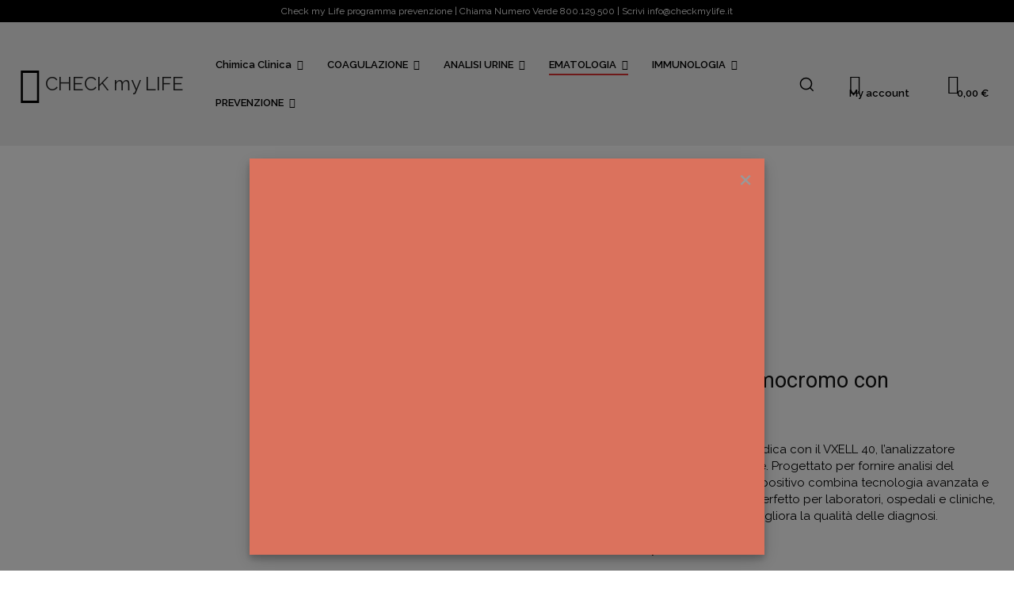

--- FILE ---
content_type: text/html; charset=UTF-8
request_url: https://checkmylife.it/negozio-2/vxell-40-emocromo/
body_size: 193918
content:
<!doctype html >
<!--[if IE 8]>    <html class="ie8" lang="en"> <![endif]-->
<!--[if IE 9]>    <html class="ie9" lang="en"> <![endif]-->
<!--[if gt IE 8]><!--> <html lang="it-IT"> <!--<![endif]-->
<head>
    <title>VXELL 40 Emocromo analizzatore con intelligenza artificiale</title>
    <meta charset="UTF-8" />
<script type="text/javascript">
/* <![CDATA[ */
var gform;gform||(document.addEventListener("gform_main_scripts_loaded",function(){gform.scriptsLoaded=!0}),document.addEventListener("gform/theme/scripts_loaded",function(){gform.themeScriptsLoaded=!0}),window.addEventListener("DOMContentLoaded",function(){gform.domLoaded=!0}),gform={domLoaded:!1,scriptsLoaded:!1,themeScriptsLoaded:!1,isFormEditor:()=>"function"==typeof InitializeEditor,callIfLoaded:function(o){return!(!gform.domLoaded||!gform.scriptsLoaded||!gform.themeScriptsLoaded&&!gform.isFormEditor()||(gform.isFormEditor()&&console.warn("The use of gform.initializeOnLoaded() is deprecated in the form editor context and will be removed in Gravity Forms 3.1."),o(),0))},initializeOnLoaded:function(o){gform.callIfLoaded(o)||(document.addEventListener("gform_main_scripts_loaded",()=>{gform.scriptsLoaded=!0,gform.callIfLoaded(o)}),document.addEventListener("gform/theme/scripts_loaded",()=>{gform.themeScriptsLoaded=!0,gform.callIfLoaded(o)}),window.addEventListener("DOMContentLoaded",()=>{gform.domLoaded=!0,gform.callIfLoaded(o)}))},hooks:{action:{},filter:{}},addAction:function(o,r,e,t){gform.addHook("action",o,r,e,t)},addFilter:function(o,r,e,t){gform.addHook("filter",o,r,e,t)},doAction:function(o){gform.doHook("action",o,arguments)},applyFilters:function(o){return gform.doHook("filter",o,arguments)},removeAction:function(o,r){gform.removeHook("action",o,r)},removeFilter:function(o,r,e){gform.removeHook("filter",o,r,e)},addHook:function(o,r,e,t,n){null==gform.hooks[o][r]&&(gform.hooks[o][r]=[]);var d=gform.hooks[o][r];null==n&&(n=r+"_"+d.length),gform.hooks[o][r].push({tag:n,callable:e,priority:t=null==t?10:t})},doHook:function(r,o,e){var t;if(e=Array.prototype.slice.call(e,1),null!=gform.hooks[r][o]&&((o=gform.hooks[r][o]).sort(function(o,r){return o.priority-r.priority}),o.forEach(function(o){"function"!=typeof(t=o.callable)&&(t=window[t]),"action"==r?t.apply(null,e):e[0]=t.apply(null,e)})),"filter"==r)return e[0]},removeHook:function(o,r,t,n){var e;null!=gform.hooks[o][r]&&(e=(e=gform.hooks[o][r]).filter(function(o,r,e){return!!(null!=n&&n!=o.tag||null!=t&&t!=o.priority)}),gform.hooks[o][r]=e)}});
/* ]]> */
</script>

    <meta name="viewport" content="width=device-width, initial-scale=1.0">
    <link rel="pingback" href="https://checkmylife.it/xmlrpc.php" />
    				<script>document.documentElement.className = document.documentElement.className + ' yes-js js_active js'</script>
			<meta name="viewport" content="width=device-width, initial-scale=1.0">
<meta name='robots' content='index, follow, max-image-preview:large, max-snippet:-1, max-video-preview:-1' />
	<style>img:is([sizes="auto" i], [sizes^="auto," i]) { contain-intrinsic-size: 3000px 1500px }</style>
	<script>window._wca = window._wca || [];</script>
<!-- Google tag (gtag.js) consent mode dataLayer added by Site Kit -->
<script type="text/javascript" id="google_gtagjs-js-consent-mode-data-layer">
/* <![CDATA[ */
window.dataLayer = window.dataLayer || [];function gtag(){dataLayer.push(arguments);}
gtag('consent', 'default', {"ad_personalization":"denied","ad_storage":"denied","ad_user_data":"denied","analytics_storage":"denied","functionality_storage":"denied","security_storage":"denied","personalization_storage":"denied","region":["AT","BE","BG","CH","CY","CZ","DE","DK","EE","ES","FI","FR","GB","GR","HR","HU","IE","IS","IT","LI","LT","LU","LV","MT","NL","NO","PL","PT","RO","SE","SI","SK"],"wait_for_update":500});
window._googlesitekitConsentCategoryMap = {"statistics":["analytics_storage"],"marketing":["ad_storage","ad_user_data","ad_personalization"],"functional":["functionality_storage","security_storage"],"preferences":["personalization_storage"]};
window._googlesitekitConsents = {"ad_personalization":"denied","ad_storage":"denied","ad_user_data":"denied","analytics_storage":"denied","functionality_storage":"denied","security_storage":"denied","personalization_storage":"denied","region":["AT","BE","BG","CH","CY","CZ","DE","DK","EE","ES","FI","FR","GB","GR","HR","HU","IE","IS","IT","LI","LT","LU","LV","MT","NL","NO","PL","PT","RO","SE","SI","SK"],"wait_for_update":500};
/* ]]> */
</script>
<!-- End Google tag (gtag.js) consent mode dataLayer added by Site Kit -->

	<!-- This site is optimized with the Yoast SEO plugin v26.4 - https://yoast.com/wordpress/plugins/seo/ -->
	<meta name="description" content="VXELL 40 Emocromo analizzatore con intelligenza artificiale. Proponi un nuovo servizio di diagnostica ai Tuoi pazienti. Novità assoluta..." />
	<link rel="canonical" href="https://checkmylife.it/negozio-2/vxell-40-emocromo/" />
	<meta property="og:locale" content="it_IT" />
	<meta property="og:type" content="article" />
	<meta property="og:title" content="VXELL 4.0 Emocromo analizzatore con intelligenza artificiale" />
	<meta property="og:description" content="VXELL 40 Emocromo analizzatore con intelligenza artificiale. Proponi un nuovo servizio di diagnostica ai Tuoi pazienti. Novità assoluta..." />
	<meta property="og:url" content="https://checkmylife.it/negozio-2/vxell-40-emocromo/" />
	<meta property="og:site_name" content="Strumenti autodiagnosi automatici | analisi sangue e urine | Test COVID-19" />
	<meta property="article:publisher" content="https://www.facebook.com/Check-my-Life-100388732140574" />
	<meta property="article:modified_time" content="2025-06-12T09:30:31+00:00" />
	<meta property="og:image" content="https://checkmylife.it/wp-content/uploads/2024/06/VXELL-Analizzatore-Emocromo-Check-my-Life-HPS.jpg" />
	<meta property="og:image:width" content="1200" />
	<meta property="og:image:height" content="628" />
	<meta property="og:image:type" content="image/jpeg" />
	<meta name="twitter:card" content="summary_large_image" />
	<meta name="twitter:title" content="VXELL 4.0 Emocromo analizzatore con intelligenza artificiale" />
	<meta name="twitter:description" content="VXELL 40 Emocromo analizzatore con intelligenza artificiale. Proponi un nuovo servizio di diagnostica ai Tuoi pazienti. Novità assoluta..." />
	<meta name="twitter:image" content="https://checkmylife.it/wp-content/uploads/2024/06/VXELL-Analizzatore-Emocromo-Check-my-Life-HPS.jpg" />
	<meta name="twitter:site" content="@CheckmyLife2" />
	<meta name="twitter:label1" content="Tempo di lettura stimato" />
	<meta name="twitter:data1" content="3 minuti" />
	<script type="application/ld+json" class="yoast-schema-graph">{"@context":"https://schema.org","@graph":[{"@type":"WebPage","@id":"https://checkmylife.it/negozio-2/vxell-40-emocromo/","url":"https://checkmylife.it/negozio-2/vxell-40-emocromo/","name":"VXELL 40 Emocromo analizzatore con intelligenza artificiale","isPartOf":{"@id":"https://checkmylife.it/#website"},"primaryImageOfPage":{"@id":"https://checkmylife.it/negozio-2/vxell-40-emocromo/#primaryimage"},"image":{"@id":"https://checkmylife.it/negozio-2/vxell-40-emocromo/#primaryimage"},"thumbnailUrl":"https://checkmylife.it/wp-content/uploads/2024/06/VXELL-Analizzatore-Emocromo-Check-my-Life.png","datePublished":"2024-06-14T19:31:26+00:00","dateModified":"2025-06-12T09:30:31+00:00","description":"VXELL 40 Emocromo analizzatore con intelligenza artificiale. Proponi un nuovo servizio di diagnostica ai Tuoi pazienti. Novità assoluta...","breadcrumb":{"@id":"https://checkmylife.it/negozio-2/vxell-40-emocromo/#breadcrumb"},"inLanguage":"it-IT","potentialAction":[{"@type":"ReadAction","target":["https://checkmylife.it/negozio-2/vxell-40-emocromo/"]}]},{"@type":"ImageObject","inLanguage":"it-IT","@id":"https://checkmylife.it/negozio-2/vxell-40-emocromo/#primaryimage","url":"https://checkmylife.it/wp-content/uploads/2024/06/VXELL-Analizzatore-Emocromo-Check-my-Life.png","contentUrl":"https://checkmylife.it/wp-content/uploads/2024/06/VXELL-Analizzatore-Emocromo-Check-my-Life.png","width":800,"height":800},{"@type":"BreadcrumbList","@id":"https://checkmylife.it/negozio-2/vxell-40-emocromo/#breadcrumb","itemListElement":[{"@type":"ListItem","position":1,"name":"Home","item":"https://checkmylife.it/"},{"@type":"ListItem","position":2,"name":"Negozio","item":"https://checkmylife.it/negozio/"},{"@type":"ListItem","position":3,"name":"VXELL 4.0 Emocromo"}]},{"@type":"WebSite","@id":"https://checkmylife.it/#website","url":"https://checkmylife.it/","name":"Strumenti autodiagnosi automatici | analisi sangue e urine | Test COVID-19","description":"La salute al primo posto","publisher":{"@id":"https://checkmylife.it/#organization"},"potentialAction":[{"@type":"SearchAction","target":{"@type":"EntryPoint","urlTemplate":"https://checkmylife.it/?s={search_term_string}"},"query-input":{"@type":"PropertyValueSpecification","valueRequired":true,"valueName":"search_term_string"}}],"inLanguage":"it-IT"},{"@type":"Organization","@id":"https://checkmylife.it/#organization","name":"Check my Life - Prevenzione della salute","url":"https://checkmylife.it/","logo":{"@type":"ImageObject","inLanguage":"it-IT","@id":"https://checkmylife.it/#/schema/logo/image/","url":"http://checkmylife.it/wp-content/uploads/2021/03/Check-my-Life-11.jpg","contentUrl":"http://checkmylife.it/wp-content/uploads/2021/03/Check-my-Life-11.jpg","width":1200,"height":800,"caption":"Check my Life - Prevenzione della salute"},"image":{"@id":"https://checkmylife.it/#/schema/logo/image/"},"sameAs":["https://www.facebook.com/Check-my-Life-100388732140574","https://x.com/CheckmyLife2","https://www.instagram.com/checkmylifeitalia/","https://www.linkedin.com/in/check-my-life-209161209/"]}]}</script>
	<!-- / Yoast SEO plugin. -->


<link rel='dns-prefetch' href='//stats.wp.com' />
<link rel='dns-prefetch' href='//www.google.com' />
<link rel='dns-prefetch' href='//www.googletagmanager.com' />
<link rel='dns-prefetch' href='//fonts.googleapis.com' />
<link rel="alternate" type="application/rss+xml" title="Strumenti autodiagnosi automatici | analisi sangue e urine | Test COVID-19 &raquo; Feed" href="https://checkmylife.it/feed/" />
<link rel="alternate" type="application/rss+xml" title="Strumenti autodiagnosi automatici | analisi sangue e urine | Test COVID-19 &raquo; Feed dei commenti" href="https://checkmylife.it/comments/feed/" />
<link rel="alternate" type="application/rss+xml" title="Strumenti autodiagnosi automatici | analisi sangue e urine | Test COVID-19 &raquo; VXELL 4.0 Emocromo Feed dei commenti" href="https://checkmylife.it/negozio-2/vxell-40-emocromo/feed/" />
<script type="text/javascript">
/* <![CDATA[ */
window._wpemojiSettings = {"baseUrl":"https:\/\/s.w.org\/images\/core\/emoji\/16.0.1\/72x72\/","ext":".png","svgUrl":"https:\/\/s.w.org\/images\/core\/emoji\/16.0.1\/svg\/","svgExt":".svg","source":{"concatemoji":"https:\/\/checkmylife.it\/wp-includes\/js\/wp-emoji-release.min.js?ver=6.8.3"}};
/*! This file is auto-generated */
!function(s,n){var o,i,e;function c(e){try{var t={supportTests:e,timestamp:(new Date).valueOf()};sessionStorage.setItem(o,JSON.stringify(t))}catch(e){}}function p(e,t,n){e.clearRect(0,0,e.canvas.width,e.canvas.height),e.fillText(t,0,0);var t=new Uint32Array(e.getImageData(0,0,e.canvas.width,e.canvas.height).data),a=(e.clearRect(0,0,e.canvas.width,e.canvas.height),e.fillText(n,0,0),new Uint32Array(e.getImageData(0,0,e.canvas.width,e.canvas.height).data));return t.every(function(e,t){return e===a[t]})}function u(e,t){e.clearRect(0,0,e.canvas.width,e.canvas.height),e.fillText(t,0,0);for(var n=e.getImageData(16,16,1,1),a=0;a<n.data.length;a++)if(0!==n.data[a])return!1;return!0}function f(e,t,n,a){switch(t){case"flag":return n(e,"\ud83c\udff3\ufe0f\u200d\u26a7\ufe0f","\ud83c\udff3\ufe0f\u200b\u26a7\ufe0f")?!1:!n(e,"\ud83c\udde8\ud83c\uddf6","\ud83c\udde8\u200b\ud83c\uddf6")&&!n(e,"\ud83c\udff4\udb40\udc67\udb40\udc62\udb40\udc65\udb40\udc6e\udb40\udc67\udb40\udc7f","\ud83c\udff4\u200b\udb40\udc67\u200b\udb40\udc62\u200b\udb40\udc65\u200b\udb40\udc6e\u200b\udb40\udc67\u200b\udb40\udc7f");case"emoji":return!a(e,"\ud83e\udedf")}return!1}function g(e,t,n,a){var r="undefined"!=typeof WorkerGlobalScope&&self instanceof WorkerGlobalScope?new OffscreenCanvas(300,150):s.createElement("canvas"),o=r.getContext("2d",{willReadFrequently:!0}),i=(o.textBaseline="top",o.font="600 32px Arial",{});return e.forEach(function(e){i[e]=t(o,e,n,a)}),i}function t(e){var t=s.createElement("script");t.src=e,t.defer=!0,s.head.appendChild(t)}"undefined"!=typeof Promise&&(o="wpEmojiSettingsSupports",i=["flag","emoji"],n.supports={everything:!0,everythingExceptFlag:!0},e=new Promise(function(e){s.addEventListener("DOMContentLoaded",e,{once:!0})}),new Promise(function(t){var n=function(){try{var e=JSON.parse(sessionStorage.getItem(o));if("object"==typeof e&&"number"==typeof e.timestamp&&(new Date).valueOf()<e.timestamp+604800&&"object"==typeof e.supportTests)return e.supportTests}catch(e){}return null}();if(!n){if("undefined"!=typeof Worker&&"undefined"!=typeof OffscreenCanvas&&"undefined"!=typeof URL&&URL.createObjectURL&&"undefined"!=typeof Blob)try{var e="postMessage("+g.toString()+"("+[JSON.stringify(i),f.toString(),p.toString(),u.toString()].join(",")+"));",a=new Blob([e],{type:"text/javascript"}),r=new Worker(URL.createObjectURL(a),{name:"wpTestEmojiSupports"});return void(r.onmessage=function(e){c(n=e.data),r.terminate(),t(n)})}catch(e){}c(n=g(i,f,p,u))}t(n)}).then(function(e){for(var t in e)n.supports[t]=e[t],n.supports.everything=n.supports.everything&&n.supports[t],"flag"!==t&&(n.supports.everythingExceptFlag=n.supports.everythingExceptFlag&&n.supports[t]);n.supports.everythingExceptFlag=n.supports.everythingExceptFlag&&!n.supports.flag,n.DOMReady=!1,n.readyCallback=function(){n.DOMReady=!0}}).then(function(){return e}).then(function(){var e;n.supports.everything||(n.readyCallback(),(e=n.source||{}).concatemoji?t(e.concatemoji):e.wpemoji&&e.twemoji&&(t(e.twemoji),t(e.wpemoji)))}))}((window,document),window._wpemojiSettings);
/* ]]> */
</script>

<style id='wp-emoji-styles-inline-css' type='text/css'>

	img.wp-smiley, img.emoji {
		display: inline !important;
		border: none !important;
		box-shadow: none !important;
		height: 1em !important;
		width: 1em !important;
		margin: 0 0.07em !important;
		vertical-align: -0.1em !important;
		background: none !important;
		padding: 0 !important;
	}
</style>
<style id='classic-theme-styles-inline-css' type='text/css'>
/*! This file is auto-generated */
.wp-block-button__link{color:#fff;background-color:#32373c;border-radius:9999px;box-shadow:none;text-decoration:none;padding:calc(.667em + 2px) calc(1.333em + 2px);font-size:1.125em}.wp-block-file__button{background:#32373c;color:#fff;text-decoration:none}
</style>
<link rel='stylesheet' id='wp-components-css' href='https://checkmylife.it/wp-includes/css/dist/components/style.min.css?ver=6.8.3' type='text/css' media='all' />
<link rel='stylesheet' id='wp-preferences-css' href='https://checkmylife.it/wp-includes/css/dist/preferences/style.min.css?ver=6.8.3' type='text/css' media='all' />
<link rel='stylesheet' id='wp-block-editor-css' href='https://checkmylife.it/wp-includes/css/dist/block-editor/style.min.css?ver=6.8.3' type='text/css' media='all' />
<link rel='stylesheet' id='popup-maker-block-library-style-css' href='https://checkmylife.it/wp-content/plugins/popup-maker/dist/packages/block-library-style.css?ver=dbea705cfafe089d65f1' type='text/css' media='all' />
<link rel='stylesheet' id='mediaelement-css' href='https://checkmylife.it/wp-includes/js/mediaelement/mediaelementplayer-legacy.min.css?ver=4.2.17' type='text/css' media='all' />
<link rel='stylesheet' id='wp-mediaelement-css' href='https://checkmylife.it/wp-includes/js/mediaelement/wp-mediaelement.min.css?ver=6.8.3' type='text/css' media='all' />
<style id='jetpack-sharing-buttons-style-inline-css' type='text/css'>
.jetpack-sharing-buttons__services-list{display:flex;flex-direction:row;flex-wrap:wrap;gap:0;list-style-type:none;margin:5px;padding:0}.jetpack-sharing-buttons__services-list.has-small-icon-size{font-size:12px}.jetpack-sharing-buttons__services-list.has-normal-icon-size{font-size:16px}.jetpack-sharing-buttons__services-list.has-large-icon-size{font-size:24px}.jetpack-sharing-buttons__services-list.has-huge-icon-size{font-size:36px}@media print{.jetpack-sharing-buttons__services-list{display:none!important}}.editor-styles-wrapper .wp-block-jetpack-sharing-buttons{gap:0;padding-inline-start:0}ul.jetpack-sharing-buttons__services-list.has-background{padding:1.25em 2.375em}
</style>
<style id='joinchat-button-style-inline-css' type='text/css'>
.wp-block-joinchat-button{border:none!important;text-align:center}.wp-block-joinchat-button figure{display:table;margin:0 auto;padding:0}.wp-block-joinchat-button figcaption{font:normal normal 400 .6em/2em var(--wp--preset--font-family--system-font,sans-serif);margin:0;padding:0}.wp-block-joinchat-button .joinchat-button__qr{background-color:#fff;border:6px solid #25d366;border-radius:30px;box-sizing:content-box;display:block;height:200px;margin:auto;overflow:hidden;padding:10px;width:200px}.wp-block-joinchat-button .joinchat-button__qr canvas,.wp-block-joinchat-button .joinchat-button__qr img{display:block;margin:auto}.wp-block-joinchat-button .joinchat-button__link{align-items:center;background-color:#25d366;border:6px solid #25d366;border-radius:30px;display:inline-flex;flex-flow:row nowrap;justify-content:center;line-height:1.25em;margin:0 auto;text-decoration:none}.wp-block-joinchat-button .joinchat-button__link:before{background:transparent var(--joinchat-ico) no-repeat center;background-size:100%;content:"";display:block;height:1.5em;margin:-.75em .75em -.75em 0;width:1.5em}.wp-block-joinchat-button figure+.joinchat-button__link{margin-top:10px}@media (orientation:landscape)and (min-height:481px),(orientation:portrait)and (min-width:481px){.wp-block-joinchat-button.joinchat-button--qr-only figure+.joinchat-button__link{display:none}}@media (max-width:480px),(orientation:landscape)and (max-height:480px){.wp-block-joinchat-button figure{display:none}}

</style>
<link rel='stylesheet' id='jquery-selectBox-css' href='https://checkmylife.it/wp-content/plugins/yith-woocommerce-wishlist/assets/css/jquery.selectBox.css?ver=1.2.0' type='text/css' media='all' />
<link rel='stylesheet' id='woocommerce_prettyPhoto_css-css' href='//checkmylife.it/wp-content/plugins/woocommerce/assets/css/prettyPhoto.css?ver=3.1.6' type='text/css' media='all' />
<link rel='stylesheet' id='yith-wcwl-main-css' href='https://checkmylife.it/wp-content/plugins/yith-woocommerce-wishlist/assets/css/style.css?ver=4.10.2' type='text/css' media='all' />
<style id='yith-wcwl-main-inline-css' type='text/css'>
 :root { --rounded-corners-radius: 16px; --add-to-cart-rounded-corners-radius: 16px; --color-headers-background: #F4F4F4; --feedback-duration: 3s } 
 :root { --rounded-corners-radius: 16px; --add-to-cart-rounded-corners-radius: 16px; --color-headers-background: #F4F4F4; --feedback-duration: 3s } 
</style>
<style id='global-styles-inline-css' type='text/css'>
:root{--wp--preset--aspect-ratio--square: 1;--wp--preset--aspect-ratio--4-3: 4/3;--wp--preset--aspect-ratio--3-4: 3/4;--wp--preset--aspect-ratio--3-2: 3/2;--wp--preset--aspect-ratio--2-3: 2/3;--wp--preset--aspect-ratio--16-9: 16/9;--wp--preset--aspect-ratio--9-16: 9/16;--wp--preset--color--black: #000000;--wp--preset--color--cyan-bluish-gray: #abb8c3;--wp--preset--color--white: #ffffff;--wp--preset--color--pale-pink: #f78da7;--wp--preset--color--vivid-red: #cf2e2e;--wp--preset--color--luminous-vivid-orange: #ff6900;--wp--preset--color--luminous-vivid-amber: #fcb900;--wp--preset--color--light-green-cyan: #7bdcb5;--wp--preset--color--vivid-green-cyan: #00d084;--wp--preset--color--pale-cyan-blue: #8ed1fc;--wp--preset--color--vivid-cyan-blue: #0693e3;--wp--preset--color--vivid-purple: #9b51e0;--wp--preset--gradient--vivid-cyan-blue-to-vivid-purple: linear-gradient(135deg,rgba(6,147,227,1) 0%,rgb(155,81,224) 100%);--wp--preset--gradient--light-green-cyan-to-vivid-green-cyan: linear-gradient(135deg,rgb(122,220,180) 0%,rgb(0,208,130) 100%);--wp--preset--gradient--luminous-vivid-amber-to-luminous-vivid-orange: linear-gradient(135deg,rgba(252,185,0,1) 0%,rgba(255,105,0,1) 100%);--wp--preset--gradient--luminous-vivid-orange-to-vivid-red: linear-gradient(135deg,rgba(255,105,0,1) 0%,rgb(207,46,46) 100%);--wp--preset--gradient--very-light-gray-to-cyan-bluish-gray: linear-gradient(135deg,rgb(238,238,238) 0%,rgb(169,184,195) 100%);--wp--preset--gradient--cool-to-warm-spectrum: linear-gradient(135deg,rgb(74,234,220) 0%,rgb(151,120,209) 20%,rgb(207,42,186) 40%,rgb(238,44,130) 60%,rgb(251,105,98) 80%,rgb(254,248,76) 100%);--wp--preset--gradient--blush-light-purple: linear-gradient(135deg,rgb(255,206,236) 0%,rgb(152,150,240) 100%);--wp--preset--gradient--blush-bordeaux: linear-gradient(135deg,rgb(254,205,165) 0%,rgb(254,45,45) 50%,rgb(107,0,62) 100%);--wp--preset--gradient--luminous-dusk: linear-gradient(135deg,rgb(255,203,112) 0%,rgb(199,81,192) 50%,rgb(65,88,208) 100%);--wp--preset--gradient--pale-ocean: linear-gradient(135deg,rgb(255,245,203) 0%,rgb(182,227,212) 50%,rgb(51,167,181) 100%);--wp--preset--gradient--electric-grass: linear-gradient(135deg,rgb(202,248,128) 0%,rgb(113,206,126) 100%);--wp--preset--gradient--midnight: linear-gradient(135deg,rgb(2,3,129) 0%,rgb(40,116,252) 100%);--wp--preset--font-size--small: 11px;--wp--preset--font-size--medium: 20px;--wp--preset--font-size--large: 32px;--wp--preset--font-size--x-large: 42px;--wp--preset--font-size--regular: 15px;--wp--preset--font-size--larger: 50px;--wp--preset--spacing--20: 0.44rem;--wp--preset--spacing--30: 0.67rem;--wp--preset--spacing--40: 1rem;--wp--preset--spacing--50: 1.5rem;--wp--preset--spacing--60: 2.25rem;--wp--preset--spacing--70: 3.38rem;--wp--preset--spacing--80: 5.06rem;--wp--preset--shadow--natural: 6px 6px 9px rgba(0, 0, 0, 0.2);--wp--preset--shadow--deep: 12px 12px 50px rgba(0, 0, 0, 0.4);--wp--preset--shadow--sharp: 6px 6px 0px rgba(0, 0, 0, 0.2);--wp--preset--shadow--outlined: 6px 6px 0px -3px rgba(255, 255, 255, 1), 6px 6px rgba(0, 0, 0, 1);--wp--preset--shadow--crisp: 6px 6px 0px rgba(0, 0, 0, 1);}:where(.is-layout-flex){gap: 0.5em;}:where(.is-layout-grid){gap: 0.5em;}body .is-layout-flex{display: flex;}.is-layout-flex{flex-wrap: wrap;align-items: center;}.is-layout-flex > :is(*, div){margin: 0;}body .is-layout-grid{display: grid;}.is-layout-grid > :is(*, div){margin: 0;}:where(.wp-block-columns.is-layout-flex){gap: 2em;}:where(.wp-block-columns.is-layout-grid){gap: 2em;}:where(.wp-block-post-template.is-layout-flex){gap: 1.25em;}:where(.wp-block-post-template.is-layout-grid){gap: 1.25em;}.has-black-color{color: var(--wp--preset--color--black) !important;}.has-cyan-bluish-gray-color{color: var(--wp--preset--color--cyan-bluish-gray) !important;}.has-white-color{color: var(--wp--preset--color--white) !important;}.has-pale-pink-color{color: var(--wp--preset--color--pale-pink) !important;}.has-vivid-red-color{color: var(--wp--preset--color--vivid-red) !important;}.has-luminous-vivid-orange-color{color: var(--wp--preset--color--luminous-vivid-orange) !important;}.has-luminous-vivid-amber-color{color: var(--wp--preset--color--luminous-vivid-amber) !important;}.has-light-green-cyan-color{color: var(--wp--preset--color--light-green-cyan) !important;}.has-vivid-green-cyan-color{color: var(--wp--preset--color--vivid-green-cyan) !important;}.has-pale-cyan-blue-color{color: var(--wp--preset--color--pale-cyan-blue) !important;}.has-vivid-cyan-blue-color{color: var(--wp--preset--color--vivid-cyan-blue) !important;}.has-vivid-purple-color{color: var(--wp--preset--color--vivid-purple) !important;}.has-black-background-color{background-color: var(--wp--preset--color--black) !important;}.has-cyan-bluish-gray-background-color{background-color: var(--wp--preset--color--cyan-bluish-gray) !important;}.has-white-background-color{background-color: var(--wp--preset--color--white) !important;}.has-pale-pink-background-color{background-color: var(--wp--preset--color--pale-pink) !important;}.has-vivid-red-background-color{background-color: var(--wp--preset--color--vivid-red) !important;}.has-luminous-vivid-orange-background-color{background-color: var(--wp--preset--color--luminous-vivid-orange) !important;}.has-luminous-vivid-amber-background-color{background-color: var(--wp--preset--color--luminous-vivid-amber) !important;}.has-light-green-cyan-background-color{background-color: var(--wp--preset--color--light-green-cyan) !important;}.has-vivid-green-cyan-background-color{background-color: var(--wp--preset--color--vivid-green-cyan) !important;}.has-pale-cyan-blue-background-color{background-color: var(--wp--preset--color--pale-cyan-blue) !important;}.has-vivid-cyan-blue-background-color{background-color: var(--wp--preset--color--vivid-cyan-blue) !important;}.has-vivid-purple-background-color{background-color: var(--wp--preset--color--vivid-purple) !important;}.has-black-border-color{border-color: var(--wp--preset--color--black) !important;}.has-cyan-bluish-gray-border-color{border-color: var(--wp--preset--color--cyan-bluish-gray) !important;}.has-white-border-color{border-color: var(--wp--preset--color--white) !important;}.has-pale-pink-border-color{border-color: var(--wp--preset--color--pale-pink) !important;}.has-vivid-red-border-color{border-color: var(--wp--preset--color--vivid-red) !important;}.has-luminous-vivid-orange-border-color{border-color: var(--wp--preset--color--luminous-vivid-orange) !important;}.has-luminous-vivid-amber-border-color{border-color: var(--wp--preset--color--luminous-vivid-amber) !important;}.has-light-green-cyan-border-color{border-color: var(--wp--preset--color--light-green-cyan) !important;}.has-vivid-green-cyan-border-color{border-color: var(--wp--preset--color--vivid-green-cyan) !important;}.has-pale-cyan-blue-border-color{border-color: var(--wp--preset--color--pale-cyan-blue) !important;}.has-vivid-cyan-blue-border-color{border-color: var(--wp--preset--color--vivid-cyan-blue) !important;}.has-vivid-purple-border-color{border-color: var(--wp--preset--color--vivid-purple) !important;}.has-vivid-cyan-blue-to-vivid-purple-gradient-background{background: var(--wp--preset--gradient--vivid-cyan-blue-to-vivid-purple) !important;}.has-light-green-cyan-to-vivid-green-cyan-gradient-background{background: var(--wp--preset--gradient--light-green-cyan-to-vivid-green-cyan) !important;}.has-luminous-vivid-amber-to-luminous-vivid-orange-gradient-background{background: var(--wp--preset--gradient--luminous-vivid-amber-to-luminous-vivid-orange) !important;}.has-luminous-vivid-orange-to-vivid-red-gradient-background{background: var(--wp--preset--gradient--luminous-vivid-orange-to-vivid-red) !important;}.has-very-light-gray-to-cyan-bluish-gray-gradient-background{background: var(--wp--preset--gradient--very-light-gray-to-cyan-bluish-gray) !important;}.has-cool-to-warm-spectrum-gradient-background{background: var(--wp--preset--gradient--cool-to-warm-spectrum) !important;}.has-blush-light-purple-gradient-background{background: var(--wp--preset--gradient--blush-light-purple) !important;}.has-blush-bordeaux-gradient-background{background: var(--wp--preset--gradient--blush-bordeaux) !important;}.has-luminous-dusk-gradient-background{background: var(--wp--preset--gradient--luminous-dusk) !important;}.has-pale-ocean-gradient-background{background: var(--wp--preset--gradient--pale-ocean) !important;}.has-electric-grass-gradient-background{background: var(--wp--preset--gradient--electric-grass) !important;}.has-midnight-gradient-background{background: var(--wp--preset--gradient--midnight) !important;}.has-small-font-size{font-size: var(--wp--preset--font-size--small) !important;}.has-medium-font-size{font-size: var(--wp--preset--font-size--medium) !important;}.has-large-font-size{font-size: var(--wp--preset--font-size--large) !important;}.has-x-large-font-size{font-size: var(--wp--preset--font-size--x-large) !important;}
:where(.wp-block-post-template.is-layout-flex){gap: 1.25em;}:where(.wp-block-post-template.is-layout-grid){gap: 1.25em;}
:where(.wp-block-columns.is-layout-flex){gap: 2em;}:where(.wp-block-columns.is-layout-grid){gap: 2em;}
:root :where(.wp-block-pullquote){font-size: 1.5em;line-height: 1.6;}
</style>
<link rel='stylesheet' id='photoswipe-css' href='https://checkmylife.it/wp-content/plugins/woocommerce/assets/css/photoswipe/photoswipe.min.css?ver=10.3.7' type='text/css' media='all' />
<link rel='stylesheet' id='photoswipe-default-skin-css' href='https://checkmylife.it/wp-content/plugins/woocommerce/assets/css/photoswipe/default-skin/default-skin.min.css?ver=10.3.7' type='text/css' media='all' />
<link rel='stylesheet' id='woocommerce-layout-css' href='https://checkmylife.it/wp-content/plugins/woocommerce/assets/css/woocommerce-layout.css?ver=10.3.7' type='text/css' media='all' />
<style id='woocommerce-layout-inline-css' type='text/css'>

	.infinite-scroll .woocommerce-pagination {
		display: none;
	}
</style>
<link rel='stylesheet' id='woocommerce-smallscreen-css' href='https://checkmylife.it/wp-content/plugins/woocommerce/assets/css/woocommerce-smallscreen.css?ver=10.3.7' type='text/css' media='only screen and (max-width: 768px)' />
<link rel='stylesheet' id='woocommerce-general-css' href='https://checkmylife.it/wp-content/plugins/woocommerce/assets/css/woocommerce.css?ver=10.3.7' type='text/css' media='all' />
<style id='woocommerce-inline-inline-css' type='text/css'>
.woocommerce form .form-row .required { visibility: visible; }
</style>
<link rel='stylesheet' id='cmplz-general-css' href='https://checkmylife.it/wp-content/plugins/complianz-gdpr/assets/css/cookieblocker.min.css?ver=1764076542' type='text/css' media='all' />
<link rel='stylesheet' id='gateway-css' href='https://checkmylife.it/wp-content/plugins/woocommerce-paypal-payments/modules/ppcp-button/assets/css/gateway.css?ver=3.3.0' type='text/css' media='all' />
<link rel='stylesheet' id='yith_wcbm_badge_style-css' href='https://checkmylife.it/wp-content/plugins/yith-woocommerce-badges-management/assets/css/frontend.css?ver=3.20.0' type='text/css' media='all' />
<style id='yith_wcbm_badge_style-inline-css' type='text/css'>
.yith-wcbm-badge.yith-wcbm-badge-text.yith-wcbm-badge-2939 {
				top: 0; left: 0; 
				
				-ms-transform: ; 
				-webkit-transform: ; 
				transform: ;
				padding: 0px 0px 0px 0px;
				background-color:#f96b29; border-radius: 0px 0px 0px 0px; width:190px; height:50px;
			}.yith-wcbm-badge.yith-wcbm-badge-text.yith-wcbm-badge-2940 {
				top: 0; left: 0; 
				
				-ms-transform: ; 
				-webkit-transform: ; 
				transform: ;
				padding: 0px 0px 0px 0px;
				background-color:#2470FF; border-radius: 0px 0px 0px 0px; width:190px; height:50px;
			}
</style>
<link rel='stylesheet' id='yith-gfont-open-sans-css' href='https://checkmylife.it/wp-content/plugins/yith-woocommerce-badges-management/assets/fonts/open-sans/style.css?ver=3.20.0' type='text/css' media='all' />
<link rel='stylesheet' id='brands-styles-css' href='https://checkmylife.it/wp-content/plugins/woocommerce/assets/css/brands.css?ver=10.3.7' type='text/css' media='all' />
<link rel='stylesheet' id='td-plugin-newsletter-css' href='https://checkmylife.it/wp-content/plugins/td-newsletter/style.css?ver=12.7.3' type='text/css' media='all' />
<link rel='stylesheet' id='td-plugin-multi-purpose-css' href='https://checkmylife.it/wp-content/plugins/td-composer/td-multi-purpose/style.css?ver=7cd248d7ca13c255207c3f8b916c3f00' type='text/css' media='all' />
<link rel='stylesheet' id='google-fonts-style-css' href='https://fonts.googleapis.com/css?family=Raleway%3A400%7COswald%3A400%7COpen+Sans%3A400%2C600%2C700%7CRoboto%3A400%2C600%2C700%7CRaleway%3A400%2C600%7COswald%3A500%2C400%2C300%2C600%7CNoto+Sans%3A700%2C400&#038;display=swap&#038;ver=12.7.3' type='text/css' media='all' />
<link rel='stylesheet' id='newsletter-css' href='https://checkmylife.it/wp-content/plugins/newsletter/style.css?ver=9.0.8' type='text/css' media='all' />
<link rel='stylesheet' id='newsletter-leads-css' href='https://checkmylife.it/wp-content/plugins/newsletter-leads/css/leads.css?ver=1.6.2' type='text/css' media='all' />
<style id='newsletter-leads-inline-css' type='text/css'>
#tnp-modal-content {
    height: 500px;
    width: 650px;
    background-color: #db725d !important;
    background-image: none;
    background-repeat: no-repeat;
    background-size: cover;
    color: #ffffff;
}

#tnp-modal-body {
    color: #ffffff;
}

#tnp-modal-body .tnp-privacy-field {
    color: #ffffff;
}

#tnp-modal-body .tnp-privacy-field label a {
    color: #ffffff;
}

#tnp-modal-content input.tnp-submit {
    background-color: #5197d5;
    border: none;
    background-image: none;
    color: #fff;
    cursor: pointer;
}

</style>
<link rel='stylesheet' id='popup-maker-site-css' href='//checkmylife.it/wp-content/uploads/pum/pum-site-styles.css?generated=1749485413&#038;ver=1.21.5' type='text/css' media='all' />
<link rel='stylesheet' id='gform_basic-css' href='https://checkmylife.it/wp-content/plugins/gravityforms/assets/css/dist/basic.min.css?ver=2.9.25' type='text/css' media='all' />
<link rel='stylesheet' id='gform_theme_components-css' href='https://checkmylife.it/wp-content/plugins/gravityforms/assets/css/dist/theme-components.min.css?ver=2.9.25' type='text/css' media='all' />
<link rel='stylesheet' id='gform_theme-css' href='https://checkmylife.it/wp-content/plugins/gravityforms/assets/css/dist/theme.min.css?ver=2.9.25' type='text/css' media='all' />
<link rel='stylesheet' id='gravityformsppcp_gravity_theme-css' href='https://checkmylife.it/wp-content/plugins/gravityformsppcp/assets/css/dist/theme.min.css?ver=6.8.3' type='text/css' media='all' />
<link rel='stylesheet' id='font_awesome-css' href='https://checkmylife.it/wp-content/plugins/td-composer/assets/fonts/font-awesome/font-awesome.css?ver=7cd248d7ca13c255207c3f8b916c3f00' type='text/css' media='all' />
<link rel='stylesheet' id='td-theme-css' href='https://checkmylife.it/wp-content/themes/Newspaper/style.css?ver=12.7.3' type='text/css' media='all' />
<style id='td-theme-inline-css' type='text/css'>@media (max-width:767px){.td-header-desktop-wrap{display:none}}@media (min-width:767px){.td-header-mobile-wrap{display:none}}</style>
<link rel='stylesheet' id='ywcfav_style-css' href='https://checkmylife.it/wp-content/plugins/yith-woocommerce-featured-video/assets/css/ywcfav_frontend.css?ver=1.51.0' type='text/css' media='all' />
<link rel='stylesheet' id='td-legacy-framework-front-style-css' href='https://checkmylife.it/wp-content/plugins/td-composer/legacy/Newspaper/assets/css/td_legacy_main.css?ver=7cd248d7ca13c255207c3f8b916c3f00' type='text/css' media='all' />
<link rel='stylesheet' id='td-standard-pack-framework-front-style-css' href='https://checkmylife.it/wp-content/plugins/td-standard-pack/Newspaper/assets/css/td_standard_pack_main.css?ver=c12e6da63ed2f212e87e44e5e9b9a302' type='text/css' media='all' />
<link rel='stylesheet' id='tdb_style_cloud_templates_front-css' href='https://checkmylife.it/wp-content/plugins/td-cloud-library/assets/css/tdb_main.css?ver=6127d3b6131f900b2e62bb855b13dc3b' type='text/css' media='all' />
<link rel='stylesheet' id='td-woo-front-style-css' href='https://checkmylife.it/wp-content/plugins/td-woo/assets/css/td-woo-front.css?ver=ec3a32d3501ab8f8aa53cdde009f24fc' type='text/css' media='all' />
<!--n2css--><!--n2js--><script type="text/javascript" src="https://checkmylife.it/wp-includes/js/jquery/jquery.min.js?ver=3.7.1" id="jquery-core-js"></script>
<script type="text/javascript" src="https://checkmylife.it/wp-includes/js/jquery/jquery-migrate.min.js?ver=3.4.1" id="jquery-migrate-js"></script>
<script type="text/javascript" src="https://checkmylife.it/wp-content/plugins/woocommerce/assets/js/jquery-blockui/jquery.blockUI.min.js?ver=2.7.0-wc.10.3.7" id="wc-jquery-blockui-js" defer="defer" data-wp-strategy="defer"></script>
<script type="text/javascript" id="wc-add-to-cart-js-extra">
/* <![CDATA[ */
var wc_add_to_cart_params = {"ajax_url":"\/wp-admin\/admin-ajax.php","wc_ajax_url":"\/?wc-ajax=%%endpoint%%","i18n_view_cart":"Visualizza carrello","cart_url":"https:\/\/checkmylife.it\/carrello\/","is_cart":"","cart_redirect_after_add":"yes"};
/* ]]> */
</script>
<script type="text/javascript" src="https://checkmylife.it/wp-content/plugins/woocommerce/assets/js/frontend/add-to-cart.min.js?ver=10.3.7" id="wc-add-to-cart-js" defer="defer" data-wp-strategy="defer"></script>
<script type="text/javascript" src="https://checkmylife.it/wp-content/plugins/woocommerce/assets/js/zoom/jquery.zoom.min.js?ver=1.7.21-wc.10.3.7" id="wc-zoom-js" defer="defer" data-wp-strategy="defer"></script>
<script type="text/javascript" src="https://checkmylife.it/wp-content/plugins/woocommerce/assets/js/flexslider/jquery.flexslider.min.js?ver=2.7.2-wc.10.3.7" id="wc-flexslider-js" defer="defer" data-wp-strategy="defer"></script>
<script type="text/javascript" src="https://checkmylife.it/wp-content/plugins/woocommerce/assets/js/photoswipe/photoswipe.min.js?ver=4.1.1-wc.10.3.7" id="wc-photoswipe-js" defer="defer" data-wp-strategy="defer"></script>
<script type="text/javascript" src="https://checkmylife.it/wp-content/plugins/woocommerce/assets/js/photoswipe/photoswipe-ui-default.min.js?ver=4.1.1-wc.10.3.7" id="wc-photoswipe-ui-default-js" defer="defer" data-wp-strategy="defer"></script>
<script type="text/javascript" id="wc-single-product-js-extra">
/* <![CDATA[ */
var wc_single_product_params = {"i18n_required_rating_text":"Seleziona una valutazione","i18n_rating_options":["1 stella su 5","2 stelle su 5","3 stelle su 5","4 stelle su 5","5 stelle su 5"],"i18n_product_gallery_trigger_text":"Visualizza la galleria di immagini a schermo intero","review_rating_required":"yes","flexslider":{"rtl":false,"animation":"slide","smoothHeight":true,"directionNav":false,"controlNav":"thumbnails","slideshow":false,"animationSpeed":500,"animationLoop":false,"allowOneSlide":false},"zoom_enabled":"1","zoom_options":[],"photoswipe_enabled":"1","photoswipe_options":{"shareEl":false,"closeOnScroll":false,"history":false,"hideAnimationDuration":0,"showAnimationDuration":0},"flexslider_enabled":"1"};
/* ]]> */
</script>
<script type="text/javascript" src="https://checkmylife.it/wp-content/plugins/woocommerce/assets/js/frontend/single-product.min.js?ver=10.3.7" id="wc-single-product-js" defer="defer" data-wp-strategy="defer"></script>
<script type="text/javascript" src="https://checkmylife.it/wp-content/plugins/woocommerce/assets/js/js-cookie/js.cookie.min.js?ver=2.1.4-wc.10.3.7" id="wc-js-cookie-js" defer="defer" data-wp-strategy="defer"></script>
<script type="text/javascript" id="woocommerce-js-extra">
/* <![CDATA[ */
var woocommerce_params = {"ajax_url":"\/wp-admin\/admin-ajax.php","wc_ajax_url":"\/?wc-ajax=%%endpoint%%","i18n_password_show":"Mostra password","i18n_password_hide":"Nascondi password"};
/* ]]> */
</script>
<script type="text/javascript" src="https://checkmylife.it/wp-content/plugins/woocommerce/assets/js/frontend/woocommerce.min.js?ver=10.3.7" id="woocommerce-js" defer="defer" data-wp-strategy="defer"></script>
<script type="text/javascript" id="WCPAY_ASSETS-js-extra">
/* <![CDATA[ */
var wcpayAssets = {"url":"https:\/\/checkmylife.it\/wp-content\/plugins\/woocommerce-payments\/dist\/"};
/* ]]> */
</script>
<script data-service="jetpack-statistics" data-category="statistics" type="text/plain" data-cmplz-src="https://stats.wp.com/s-202603.js" id="woocommerce-analytics-js" defer="defer" data-wp-strategy="defer"></script>
<script type="text/javascript" src="https://checkmylife.it/wp-includes/js/dist/hooks.min.js?ver=4d63a3d491d11ffd8ac6" id="wp-hooks-js"></script>
<script type="text/javascript" src="https://checkmylife.it/wp-includes/js/dist/i18n.min.js?ver=5e580eb46a90c2b997e6" id="wp-i18n-js"></script>
<script type="text/javascript" id="wp-i18n-js-after">
/* <![CDATA[ */
wp.i18n.setLocaleData( { 'text direction\u0004ltr': [ 'ltr' ] } );
/* ]]> */
</script>
<script type="text/javascript" src="https://checkmylife.it/wp-includes/js/dist/dom-ready.min.js?ver=f77871ff7694fffea381" id="wp-dom-ready-js"></script>
<script type="text/javascript" id="wp-a11y-js-translations">
/* <![CDATA[ */
( function( domain, translations ) {
	var localeData = translations.locale_data[ domain ] || translations.locale_data.messages;
	localeData[""].domain = domain;
	wp.i18n.setLocaleData( localeData, domain );
} )( "default", {"translation-revision-date":"2025-11-21 12:08:40+0000","generator":"GlotPress\/4.0.3","domain":"messages","locale_data":{"messages":{"":{"domain":"messages","plural-forms":"nplurals=2; plural=n != 1;","lang":"it"},"Notifications":["Notifiche"]}},"comment":{"reference":"wp-includes\/js\/dist\/a11y.js"}} );
/* ]]> */
</script>
<script type="text/javascript" src="https://checkmylife.it/wp-includes/js/dist/a11y.min.js?ver=3156534cc54473497e14" id="wp-a11y-js"></script>
<script type="text/javascript" defer='defer' src="https://checkmylife.it/wp-content/plugins/gravityforms/js/jquery.json.min.js?ver=2.9.25" id="gform_json-js"></script>
<script type="text/javascript" id="gform_gravityforms-js-extra">
/* <![CDATA[ */
var gf_global = {"gf_currency_config":{"name":"Euro","symbol_left":"","symbol_right":"&#8364;","symbol_padding":" ","thousand_separator":".","decimal_separator":",","decimals":2,"code":"EUR"},"base_url":"https:\/\/checkmylife.it\/wp-content\/plugins\/gravityforms","number_formats":[],"spinnerUrl":"https:\/\/checkmylife.it\/wp-content\/plugins\/gravityforms\/images\/spinner.svg","version_hash":"63fdc5c679eea61d72435f2f2d1eeeb3","strings":{"newRowAdded":"\u00c8 stata aggiunta una nuova riga.","rowRemoved":"La riga \u00e8 stata rimossa","formSaved":"Il modulo \u00e8 stato salvato. Il contenuto include il link per tornare a completare il modulo."}};
var gf_global = {"gf_currency_config":{"name":"Euro","symbol_left":"","symbol_right":"&#8364;","symbol_padding":" ","thousand_separator":".","decimal_separator":",","decimals":2,"code":"EUR"},"base_url":"https:\/\/checkmylife.it\/wp-content\/plugins\/gravityforms","number_formats":[],"spinnerUrl":"https:\/\/checkmylife.it\/wp-content\/plugins\/gravityforms\/images\/spinner.svg","version_hash":"63fdc5c679eea61d72435f2f2d1eeeb3","strings":{"newRowAdded":"\u00c8 stata aggiunta una nuova riga.","rowRemoved":"La riga \u00e8 stata rimossa","formSaved":"Il modulo \u00e8 stato salvato. Il contenuto include il link per tornare a completare il modulo."}};
var gform_i18n = {"datepicker":{"days":{"monday":"Lun","tuesday":"Mar","wednesday":"Mer","thursday":"Gio","friday":"Ven","saturday":"Sab","sunday":"Dom"},"months":{"january":"Gennaio","february":"Febbraio","march":"Marzo","april":"Aprile","may":"Maggio","june":"Giugno","july":"Luglio","august":"Agosto","september":"Settembre","october":"Ottobre","november":"Novembre","december":"Dicembre"},"firstDay":1,"iconText":"Seleziona la data"}};
var gf_legacy_multi = {"33":""};
var gform_gravityforms = {"strings":{"invalid_file_extension":"Questo tipo di file non \u00e8 consentito. Deve avere uno dei seguenti formati:","delete_file":"Elimina questo file","in_progress":"in lavorazione","file_exceeds_limit":"La dimensione del file supera i limiti","illegal_extension":"Questo tipo di file non \u00e8 consentito.","max_reached":"Numero massimo di file raggiunto","unknown_error":"C\u2019\u00e8 stato un problema durante il salvataggio del file sul server","currently_uploading":"Aspetta che il caricamento sia completato","cancel":"Annulla","cancel_upload":"Annulla questo caricamento","cancelled":"Annullato","error":"Errore","message":"Messaggio"},"vars":{"images_url":"https:\/\/checkmylife.it\/wp-content\/plugins\/gravityforms\/images"}};
/* ]]> */
</script>
<script type="text/javascript" defer='defer' src="https://checkmylife.it/wp-content/plugins/gravityforms/js/gravityforms.min.js?ver=2.9.25" id="gform_gravityforms-js"></script>
<script type="text/javascript" id="gform_conditional_logic-js-extra">
/* <![CDATA[ */
var gf_legacy = {"is_legacy":""};
var gf_legacy = {"is_legacy":""};
/* ]]> */
</script>
<script type="text/javascript" defer='defer' src="https://checkmylife.it/wp-content/plugins/gravityforms/js/conditional_logic.min.js?ver=2.9.25" id="gform_conditional_logic-js"></script>
<script type="text/javascript" defer='defer' src="https://www.google.com/recaptcha/api.js?hl=en&amp;ver=6.8.3#038;render=explicit" id="gform_recaptcha-js"></script>
<script type="text/javascript" defer='defer' src="https://checkmylife.it/wp-content/plugins/gravityforms/assets/js/dist/utils.min.js?ver=48a3755090e76a154853db28fc254681" id="gform_gravityforms_utils-js"></script>
<script type="text/javascript" defer='defer' src="https://checkmylife.it/wp-content/plugins/gravityforms/includes/addon/js/gaddon_frontend.min.js?ver=2.9.25" id="gaddon_frontend-js"></script>
<script type="text/javascript" defer='defer' src="https://www.paypal.com/sdk/js?components=hosted-fields%2Cbuttons%2Cmessages&amp;client-id=AS1hKIXNKLjyo4oly_nCR65z3pbe-2GOaAK0DsGkPjuzVbMkESOm-2cdyAIx5OZMBtErzBzvMAWkwGci&amp;currency=EUR&amp;integration-date=2026-01-13&amp;vault=false" id="gform_paypal_sdk-js" data-client-token='[base64]' data-partner-attribution-id='RocketGenius_PCP' data-identifier='gform_ppcp_js_sdk' data-page-type='checkout'></script>
<script type="text/javascript" id="gforms_ppcp_frontend-js-extra">
/* <![CDATA[ */
var gforms_ppcp_frontend_strings = {"card_not_supported":"non \u00e8 supportata. Inserisci una delle carte di credito accettate.","card_info_error":"I dati della tua carta di credito non sono validi. Controlla e riprova.","threed_secure_error":"Non hai superato l'autenticazione sicura 3-D. Riprova.","skipped_by_buyer":"Vuoi davvero saltare l'autenticazione sicura 3-D?","catch_all_error":"Si \u00e8 verificato un errore, prova di nuovo.","on_approve_nonce":"914d9d0998","create_order_nonce":"35e73a0acb","create_subscription_nonce":"54fb6e4695","ajaxurl":"https:\/\/checkmylife.it\/wp-admin\/admin-ajax.php","currencies":{"USD":{"name":"Dollaro USA","symbol_left":"$","symbol_right":"","symbol_padding":"","thousand_separator":",","decimal_separator":".","decimals":2,"code":"USD"},"GBP":{"name":"Sterlina britannica","symbol_left":"&#163;","symbol_right":"","symbol_padding":" ","thousand_separator":",","decimal_separator":".","decimals":2,"code":"GBP"},"EUR":{"name":"Euro","symbol_left":"","symbol_right":"&#8364;","symbol_padding":" ","thousand_separator":".","decimal_separator":",","decimals":2,"code":"EUR"},"AUD":{"name":"Dollaro australiano","symbol_left":"$","symbol_right":"","symbol_padding":" ","thousand_separator":",","decimal_separator":".","decimals":2,"code":"AUD"},"BRL":{"name":"Real brasiliano","symbol_left":"R$","symbol_right":"","symbol_padding":" ","thousand_separator":".","decimal_separator":",","decimals":2,"code":"BRL"},"CAD":{"name":"Dollaro canadese","symbol_left":"$","symbol_right":"CAD","symbol_padding":" ","thousand_separator":",","decimal_separator":".","decimals":2,"code":"CAD"},"CZK":{"name":"Corona ceca","symbol_left":"","symbol_right":"&#75;&#269;","symbol_padding":" ","thousand_separator":" ","decimal_separator":",","decimals":2,"code":"CZK"},"DKK":{"name":"Corona danese","symbol_left":"","symbol_right":"kr.","symbol_padding":" ","thousand_separator":".","decimal_separator":",","decimals":2,"code":"DKK"},"HKD":{"name":"Dollaro di Hong Kong","symbol_left":"HK$","symbol_right":"","symbol_padding":"","thousand_separator":",","decimal_separator":".","decimals":2,"code":"HKD"},"HUF":{"name":"Fiorino ungherese","symbol_left":"","symbol_right":"Ft","symbol_padding":" ","thousand_separator":".","decimal_separator":",","decimals":2,"code":"HUF"},"ILS":{"name":"Nuovo siclo israeliano","symbol_left":"&#8362;","symbol_right":"","symbol_padding":" ","thousand_separator":",","decimal_separator":".","decimals":2,"code":"ILS"},"JPY":{"name":"Yen giapponese","symbol_left":"&#165;","symbol_right":"","symbol_padding":" ","thousand_separator":",","decimal_separator":"","decimals":0,"code":"JPY"},"MYR":{"name":"Ringgit malese","symbol_left":"&#82;&#77;","symbol_right":"","symbol_padding":" ","thousand_separator":",","decimal_separator":".","decimals":2,"code":"MYR"},"MXN":{"name":"Peso messicano","symbol_left":"$","symbol_right":"","symbol_padding":" ","thousand_separator":",","decimal_separator":".","decimals":2,"code":"MXN"},"NOK":{"name":"Corona norvegese","symbol_left":"Kr","symbol_right":"","symbol_padding":" ","thousand_separator":".","decimal_separator":",","decimals":2,"code":"NOK"},"NZD":{"name":"Dollaro neozelandese","symbol_left":"$","symbol_right":"","symbol_padding":" ","thousand_separator":",","decimal_separator":".","decimals":2,"code":"NZD"},"PHP":{"name":"Peso filippino","symbol_left":"Php","symbol_right":"","symbol_padding":" ","thousand_separator":",","decimal_separator":".","decimals":2,"code":"PHP"},"PLN":{"name":"Zloty polacco","symbol_left":"&#122;&#322;","symbol_right":"","symbol_padding":" ","thousand_separator":".","decimal_separator":",","decimals":2,"code":"PLN"},"RUB":{"name":"Rublo russo","symbol_left":"","symbol_right":"py\u0431","symbol_padding":" ","thousand_separator":" ","decimal_separator":".","decimals":2,"code":"RUB"},"SGD":{"name":"Dollaro di Singapore","symbol_left":"$","symbol_right":"","symbol_padding":" ","thousand_separator":",","decimal_separator":".","decimals":2,"code":"SGD"},"ZAR":{"name":"Rand sudafricano","symbol_left":"R","symbol_right":"","symbol_padding":"","thousand_separator":",","decimal_separator":".","decimals":2,"code":"ZAR"},"SEK":{"name":"Corona svedese","symbol_left":"","symbol_right":"Kr","symbol_padding":" ","thousand_separator":" ","decimal_separator":",","decimals":2,"code":"SEK"},"CHF":{"name":"Franco svizzero","symbol_left":"CHF","symbol_right":"","symbol_padding":" ","thousand_separator":"'","decimal_separator":".","decimals":2,"symbol_old":"Fr.","code":"CHF"},"TWD":{"name":"Dollaro taiwanese","symbol_left":"$","symbol_right":"","symbol_padding":" ","thousand_separator":",","decimal_separator":".","decimals":2,"code":"TWD"},"THB":{"name":"Baht thailandese","symbol_left":"&#3647;","symbol_right":"","symbol_padding":" ","thousand_separator":",","decimal_separator":".","decimals":2,"code":"THB"}}};
var gforms_ppcp_frontend_strings = {"card_not_supported":"non \u00e8 supportata. Inserisci una delle carte di credito accettate.","card_info_error":"I dati della tua carta di credito non sono validi. Controlla e riprova.","threed_secure_error":"Non hai superato l'autenticazione sicura 3-D. Riprova.","skipped_by_buyer":"Vuoi davvero saltare l'autenticazione sicura 3-D?","catch_all_error":"Si \u00e8 verificato un errore, prova di nuovo.","on_approve_nonce":"914d9d0998","create_order_nonce":"35e73a0acb","create_subscription_nonce":"54fb6e4695","ajaxurl":"https:\/\/checkmylife.it\/wp-admin\/admin-ajax.php","currencies":{"USD":{"name":"Dollaro USA","symbol_left":"$","symbol_right":"","symbol_padding":"","thousand_separator":",","decimal_separator":".","decimals":2,"code":"USD"},"GBP":{"name":"Sterlina britannica","symbol_left":"&#163;","symbol_right":"","symbol_padding":" ","thousand_separator":",","decimal_separator":".","decimals":2,"code":"GBP"},"EUR":{"name":"Euro","symbol_left":"","symbol_right":"&#8364;","symbol_padding":" ","thousand_separator":".","decimal_separator":",","decimals":2,"code":"EUR"},"AUD":{"name":"Dollaro australiano","symbol_left":"$","symbol_right":"","symbol_padding":" ","thousand_separator":",","decimal_separator":".","decimals":2,"code":"AUD"},"BRL":{"name":"Real brasiliano","symbol_left":"R$","symbol_right":"","symbol_padding":" ","thousand_separator":".","decimal_separator":",","decimals":2,"code":"BRL"},"CAD":{"name":"Dollaro canadese","symbol_left":"$","symbol_right":"CAD","symbol_padding":" ","thousand_separator":",","decimal_separator":".","decimals":2,"code":"CAD"},"CZK":{"name":"Corona ceca","symbol_left":"","symbol_right":"&#75;&#269;","symbol_padding":" ","thousand_separator":" ","decimal_separator":",","decimals":2,"code":"CZK"},"DKK":{"name":"Corona danese","symbol_left":"","symbol_right":"kr.","symbol_padding":" ","thousand_separator":".","decimal_separator":",","decimals":2,"code":"DKK"},"HKD":{"name":"Dollaro di Hong Kong","symbol_left":"HK$","symbol_right":"","symbol_padding":"","thousand_separator":",","decimal_separator":".","decimals":2,"code":"HKD"},"HUF":{"name":"Fiorino ungherese","symbol_left":"","symbol_right":"Ft","symbol_padding":" ","thousand_separator":".","decimal_separator":",","decimals":2,"code":"HUF"},"ILS":{"name":"Nuovo siclo israeliano","symbol_left":"&#8362;","symbol_right":"","symbol_padding":" ","thousand_separator":",","decimal_separator":".","decimals":2,"code":"ILS"},"JPY":{"name":"Yen giapponese","symbol_left":"&#165;","symbol_right":"","symbol_padding":" ","thousand_separator":",","decimal_separator":"","decimals":0,"code":"JPY"},"MYR":{"name":"Ringgit malese","symbol_left":"&#82;&#77;","symbol_right":"","symbol_padding":" ","thousand_separator":",","decimal_separator":".","decimals":2,"code":"MYR"},"MXN":{"name":"Peso messicano","symbol_left":"$","symbol_right":"","symbol_padding":" ","thousand_separator":",","decimal_separator":".","decimals":2,"code":"MXN"},"NOK":{"name":"Corona norvegese","symbol_left":"Kr","symbol_right":"","symbol_padding":" ","thousand_separator":".","decimal_separator":",","decimals":2,"code":"NOK"},"NZD":{"name":"Dollaro neozelandese","symbol_left":"$","symbol_right":"","symbol_padding":" ","thousand_separator":",","decimal_separator":".","decimals":2,"code":"NZD"},"PHP":{"name":"Peso filippino","symbol_left":"Php","symbol_right":"","symbol_padding":" ","thousand_separator":",","decimal_separator":".","decimals":2,"code":"PHP"},"PLN":{"name":"Zloty polacco","symbol_left":"&#122;&#322;","symbol_right":"","symbol_padding":" ","thousand_separator":".","decimal_separator":",","decimals":2,"code":"PLN"},"RUB":{"name":"Rublo russo","symbol_left":"","symbol_right":"py\u0431","symbol_padding":" ","thousand_separator":" ","decimal_separator":".","decimals":2,"code":"RUB"},"SGD":{"name":"Dollaro di Singapore","symbol_left":"$","symbol_right":"","symbol_padding":" ","thousand_separator":",","decimal_separator":".","decimals":2,"code":"SGD"},"ZAR":{"name":"Rand sudafricano","symbol_left":"R","symbol_right":"","symbol_padding":"","thousand_separator":",","decimal_separator":".","decimals":2,"code":"ZAR"},"SEK":{"name":"Corona svedese","symbol_left":"","symbol_right":"Kr","symbol_padding":" ","thousand_separator":" ","decimal_separator":",","decimals":2,"code":"SEK"},"CHF":{"name":"Franco svizzero","symbol_left":"CHF","symbol_right":"","symbol_padding":" ","thousand_separator":"'","decimal_separator":".","decimals":2,"symbol_old":"Fr.","code":"CHF"},"TWD":{"name":"Dollaro taiwanese","symbol_left":"$","symbol_right":"","symbol_padding":" ","thousand_separator":",","decimal_separator":".","decimals":2,"code":"TWD"},"THB":{"name":"Baht thailandese","symbol_left":"&#3647;","symbol_right":"","symbol_padding":" ","thousand_separator":",","decimal_separator":".","decimals":2,"code":"THB"}}};
var gforms_ppcp_frontend_strings = {"card_not_supported":"non \u00e8 supportata. Inserisci una delle carte di credito accettate.","card_info_error":"I dati della tua carta di credito non sono validi. Controlla e riprova.","threed_secure_error":"Non hai superato l'autenticazione sicura 3-D. Riprova.","skipped_by_buyer":"Vuoi davvero saltare l'autenticazione sicura 3-D?","catch_all_error":"Si \u00e8 verificato un errore, prova di nuovo.","on_approve_nonce":"914d9d0998","create_order_nonce":"35e73a0acb","create_subscription_nonce":"54fb6e4695","ajaxurl":"https:\/\/checkmylife.it\/wp-admin\/admin-ajax.php","currencies":{"USD":{"name":"Dollaro USA","symbol_left":"$","symbol_right":"","symbol_padding":"","thousand_separator":",","decimal_separator":".","decimals":2,"code":"USD"},"GBP":{"name":"Sterlina britannica","symbol_left":"&#163;","symbol_right":"","symbol_padding":" ","thousand_separator":",","decimal_separator":".","decimals":2,"code":"GBP"},"EUR":{"name":"Euro","symbol_left":"","symbol_right":"&#8364;","symbol_padding":" ","thousand_separator":".","decimal_separator":",","decimals":2,"code":"EUR"},"AUD":{"name":"Dollaro australiano","symbol_left":"$","symbol_right":"","symbol_padding":" ","thousand_separator":",","decimal_separator":".","decimals":2,"code":"AUD"},"BRL":{"name":"Real brasiliano","symbol_left":"R$","symbol_right":"","symbol_padding":" ","thousand_separator":".","decimal_separator":",","decimals":2,"code":"BRL"},"CAD":{"name":"Dollaro canadese","symbol_left":"$","symbol_right":"CAD","symbol_padding":" ","thousand_separator":",","decimal_separator":".","decimals":2,"code":"CAD"},"CZK":{"name":"Corona ceca","symbol_left":"","symbol_right":"&#75;&#269;","symbol_padding":" ","thousand_separator":" ","decimal_separator":",","decimals":2,"code":"CZK"},"DKK":{"name":"Corona danese","symbol_left":"","symbol_right":"kr.","symbol_padding":" ","thousand_separator":".","decimal_separator":",","decimals":2,"code":"DKK"},"HKD":{"name":"Dollaro di Hong Kong","symbol_left":"HK$","symbol_right":"","symbol_padding":"","thousand_separator":",","decimal_separator":".","decimals":2,"code":"HKD"},"HUF":{"name":"Fiorino ungherese","symbol_left":"","symbol_right":"Ft","symbol_padding":" ","thousand_separator":".","decimal_separator":",","decimals":2,"code":"HUF"},"ILS":{"name":"Nuovo siclo israeliano","symbol_left":"&#8362;","symbol_right":"","symbol_padding":" ","thousand_separator":",","decimal_separator":".","decimals":2,"code":"ILS"},"JPY":{"name":"Yen giapponese","symbol_left":"&#165;","symbol_right":"","symbol_padding":" ","thousand_separator":",","decimal_separator":"","decimals":0,"code":"JPY"},"MYR":{"name":"Ringgit malese","symbol_left":"&#82;&#77;","symbol_right":"","symbol_padding":" ","thousand_separator":",","decimal_separator":".","decimals":2,"code":"MYR"},"MXN":{"name":"Peso messicano","symbol_left":"$","symbol_right":"","symbol_padding":" ","thousand_separator":",","decimal_separator":".","decimals":2,"code":"MXN"},"NOK":{"name":"Corona norvegese","symbol_left":"Kr","symbol_right":"","symbol_padding":" ","thousand_separator":".","decimal_separator":",","decimals":2,"code":"NOK"},"NZD":{"name":"Dollaro neozelandese","symbol_left":"$","symbol_right":"","symbol_padding":" ","thousand_separator":",","decimal_separator":".","decimals":2,"code":"NZD"},"PHP":{"name":"Peso filippino","symbol_left":"Php","symbol_right":"","symbol_padding":" ","thousand_separator":",","decimal_separator":".","decimals":2,"code":"PHP"},"PLN":{"name":"Zloty polacco","symbol_left":"&#122;&#322;","symbol_right":"","symbol_padding":" ","thousand_separator":".","decimal_separator":",","decimals":2,"code":"PLN"},"RUB":{"name":"Rublo russo","symbol_left":"","symbol_right":"py\u0431","symbol_padding":" ","thousand_separator":" ","decimal_separator":".","decimals":2,"code":"RUB"},"SGD":{"name":"Dollaro di Singapore","symbol_left":"$","symbol_right":"","symbol_padding":" ","thousand_separator":",","decimal_separator":".","decimals":2,"code":"SGD"},"ZAR":{"name":"Rand sudafricano","symbol_left":"R","symbol_right":"","symbol_padding":"","thousand_separator":",","decimal_separator":".","decimals":2,"code":"ZAR"},"SEK":{"name":"Corona svedese","symbol_left":"","symbol_right":"Kr","symbol_padding":" ","thousand_separator":" ","decimal_separator":",","decimals":2,"code":"SEK"},"CHF":{"name":"Franco svizzero","symbol_left":"CHF","symbol_right":"","symbol_padding":" ","thousand_separator":"'","decimal_separator":".","decimals":2,"symbol_old":"Fr.","code":"CHF"},"TWD":{"name":"Dollaro taiwanese","symbol_left":"$","symbol_right":"","symbol_padding":" ","thousand_separator":",","decimal_separator":".","decimals":2,"code":"TWD"},"THB":{"name":"Baht thailandese","symbol_left":"&#3647;","symbol_right":"","symbol_padding":" ","thousand_separator":",","decimal_separator":".","decimals":2,"code":"THB"}}};
/* ]]> */
</script>
<script type="text/javascript" defer='defer' src="https://checkmylife.it/wp-content/plugins/gravityformsppcp/assets/js/dist/frontend.min.js?ver=4.0.0" id="gforms_ppcp_frontend-js"></script>

<!-- Snippet del tag Google (gtag.js) aggiunto da Site Kit -->
<!-- Snippet Google Analytics aggiunto da Site Kit -->
<!-- Snippet di Google Ads aggiunto da Site Kit -->
<script type="text/javascript" src="https://www.googletagmanager.com/gtag/js?id=G-NELQGPH068" id="google_gtagjs-js" async></script>
<script type="text/javascript" id="google_gtagjs-js-after">
/* <![CDATA[ */
window.dataLayer = window.dataLayer || [];function gtag(){dataLayer.push(arguments);}
gtag("set","linker",{"domains":["checkmylife.it"]});
gtag("js", new Date());
gtag("set", "developer_id.dZTNiMT", true);
gtag("config", "G-NELQGPH068", {"googlesitekit_post_type":"product"});
gtag("config", "AW-16506055359");
/* ]]> */
</script>
<link rel="https://api.w.org/" href="https://checkmylife.it/wp-json/" /><link rel="alternate" title="JSON" type="application/json" href="https://checkmylife.it/wp-json/wp/v2/product/2773" /><link rel="EditURI" type="application/rsd+xml" title="RSD" href="https://checkmylife.it/xmlrpc.php?rsd" />
<meta name="generator" content="WordPress 6.8.3" />
<meta name="generator" content="WooCommerce 10.3.7" />
<link rel='shortlink' href='https://checkmylife.it/?p=2773' />
<link rel="alternate" title="oEmbed (JSON)" type="application/json+oembed" href="https://checkmylife.it/wp-json/oembed/1.0/embed?url=https%3A%2F%2Fcheckmylife.it%2Fnegozio-2%2Fvxell-40-emocromo%2F" />
<link rel="alternate" title="oEmbed (XML)" type="text/xml+oembed" href="https://checkmylife.it/wp-json/oembed/1.0/embed?url=https%3A%2F%2Fcheckmylife.it%2Fnegozio-2%2Fvxell-40-emocromo%2F&#038;format=xml" />
		<meta property="fb:pages" content="100388732140574" />
		<meta name="generator" content="Site Kit by Google 1.166.0" />	<style>img#wpstats{display:none}</style>
					<style>.cmplz-hidden {
					display: none !important;
				}</style><!-- Google site verification - Google for WooCommerce -->
<meta name="google-site-verification" content="gPCgHcEQ6kyMqGqaukK9TEqRvhFtZFt-yVvWThfA5ro" />
    <script>
        window.tdb_global_vars = {"wpRestUrl":"https:\/\/checkmylife.it\/wp-json\/","permalinkStructure":"\/%postname%\/"};
        window.tdb_p_autoload_vars = {"isAjax":false,"isAdminBarShowing":false,"autoloadStatus":"off","origPostEditUrl":null};
    </script>
    
    <style id="tdb-global-colors">:root{--military-news-accent:#ef6421;--military-news-bg-1:#1f1f11;--military-news-bg-2:#33351E;--military-news-bg-3:#505331}</style>

    
		<noscript><style>.woocommerce-product-gallery{ opacity: 1 !important; }</style></noscript>
	
<!-- Meta tag Google AdSense aggiunti da Site Kit -->
<meta name="google-adsense-platform-account" content="ca-host-pub-2644536267352236">
<meta name="google-adsense-platform-domain" content="sitekit.withgoogle.com">
<!-- Fine dei meta tag Google AdSense aggiunti da Site Kit -->

<!-- Meta Pixel Code -->
<script data-service="facebook" data-category="marketing" type="text/plain">
!function(f,b,e,v,n,t,s){if(f.fbq)return;n=f.fbq=function(){n.callMethod?
n.callMethod.apply(n,arguments):n.queue.push(arguments)};if(!f._fbq)f._fbq=n;
n.push=n;n.loaded=!0;n.version='2.0';n.queue=[];t=b.createElement(e);t.async=!0;
t.src=v;s=b.getElementsByTagName(e)[0];s.parentNode.insertBefore(t,s)}(window,
document,'script','https://connect.facebook.net/en_US/fbevents.js');
</script>
<!-- End Meta Pixel Code -->
<script data-service="facebook" data-category="marketing" type="text/plain">var url = window.location.origin + '?ob=open-bridge';
            fbq('set', 'openbridge', '198977922778678', url);
fbq('init', '198977922778678', {}, {
    "agent": "wordpress-6.8.3-4.1.5"
})</script><script data-service="facebook" data-category="marketing" type="text/plain">
    fbq('track', 'PageView', []);
  </script>
<!-- JS generated by theme -->

<script type="text/javascript" id="td-generated-header-js">
    
    

	    var tdBlocksArray = []; //here we store all the items for the current page

	    // td_block class - each ajax block uses a object of this class for requests
	    function tdBlock() {
		    this.id = '';
		    this.block_type = 1; //block type id (1-234 etc)
		    this.atts = '';
		    this.td_column_number = '';
		    this.td_current_page = 1; //
		    this.post_count = 0; //from wp
		    this.found_posts = 0; //from wp
		    this.max_num_pages = 0; //from wp
		    this.td_filter_value = ''; //current live filter value
		    this.is_ajax_running = false;
		    this.td_user_action = ''; // load more or infinite loader (used by the animation)
		    this.header_color = '';
		    this.ajax_pagination_infinite_stop = ''; //show load more at page x
	    }

        // td_js_generator - mini detector
        ( function () {
            var htmlTag = document.getElementsByTagName("html")[0];

	        if ( navigator.userAgent.indexOf("MSIE 10.0") > -1 ) {
                htmlTag.className += ' ie10';
            }

            if ( !!navigator.userAgent.match(/Trident.*rv\:11\./) ) {
                htmlTag.className += ' ie11';
            }

	        if ( navigator.userAgent.indexOf("Edge") > -1 ) {
                htmlTag.className += ' ieEdge';
            }

            if ( /(iPad|iPhone|iPod)/g.test(navigator.userAgent) ) {
                htmlTag.className += ' td-md-is-ios';
            }

            var user_agent = navigator.userAgent.toLowerCase();
            if ( user_agent.indexOf("android") > -1 ) {
                htmlTag.className += ' td-md-is-android';
            }

            if ( -1 !== navigator.userAgent.indexOf('Mac OS X')  ) {
                htmlTag.className += ' td-md-is-os-x';
            }

            if ( /chrom(e|ium)/.test(navigator.userAgent.toLowerCase()) ) {
               htmlTag.className += ' td-md-is-chrome';
            }

            if ( -1 !== navigator.userAgent.indexOf('Firefox') ) {
                htmlTag.className += ' td-md-is-firefox';
            }

            if ( -1 !== navigator.userAgent.indexOf('Safari') && -1 === navigator.userAgent.indexOf('Chrome') ) {
                htmlTag.className += ' td-md-is-safari';
            }

            if( -1 !== navigator.userAgent.indexOf('IEMobile') ){
                htmlTag.className += ' td-md-is-iemobile';
            }

        })();

        var tdLocalCache = {};

        ( function () {
            "use strict";

            tdLocalCache = {
                data: {},
                remove: function (resource_id) {
                    delete tdLocalCache.data[resource_id];
                },
                exist: function (resource_id) {
                    return tdLocalCache.data.hasOwnProperty(resource_id) && tdLocalCache.data[resource_id] !== null;
                },
                get: function (resource_id) {
                    return tdLocalCache.data[resource_id];
                },
                set: function (resource_id, cachedData) {
                    tdLocalCache.remove(resource_id);
                    tdLocalCache.data[resource_id] = cachedData;
                }
            };
        })();

    
    
var td_viewport_interval_list=[{"limitBottom":767,"sidebarWidth":228},{"limitBottom":1018,"sidebarWidth":300},{"limitBottom":1140,"sidebarWidth":324}];
var td_animation_stack_effect="type0";
var tds_animation_stack=true;
var td_animation_stack_specific_selectors=".entry-thumb, img, .td-lazy-img";
var td_animation_stack_general_selectors=".td-animation-stack img, .td-animation-stack .entry-thumb, .post img, .td-animation-stack .td-lazy-img";
var tdc_is_installed="yes";
var tdc_domain_active=false;
var td_ajax_url="https:\/\/checkmylife.it\/wp-admin\/admin-ajax.php?td_theme_name=Newspaper&v=12.7.3";
var td_get_template_directory_uri="https:\/\/checkmylife.it\/wp-content\/plugins\/td-composer\/legacy\/common";
var tds_snap_menu="";
var tds_logo_on_sticky="";
var tds_header_style="";
var td_please_wait="Per favore attendi...";
var td_email_user_pass_incorrect="Utente o password errata!";
var td_email_user_incorrect="Email o Username errati!";
var td_email_incorrect="Email non corretta!";
var td_user_incorrect="Username incorrect!";
var td_email_user_empty="Email or username empty!";
var td_pass_empty="Pass empty!";
var td_pass_pattern_incorrect="Invalid Pass Pattern!";
var td_retype_pass_incorrect="Retyped Pass incorrect!";
var tds_more_articles_on_post_enable="show";
var tds_more_articles_on_post_time_to_wait="";
var tds_more_articles_on_post_pages_distance_from_top=0;
var tds_captcha="";
var tds_theme_color_site_wide="#0f87ff";
var tds_smart_sidebar="";
var tdThemeName="Newspaper";
var tdThemeNameWl="Newspaper";
var td_magnific_popup_translation_tPrev="Precedente (Freccia Sinistra)";
var td_magnific_popup_translation_tNext="Successivo (tasto freccia destra)";
var td_magnific_popup_translation_tCounter="%curr% di %total%";
var td_magnific_popup_translation_ajax_tError="Il contenuto di %url% non pu\u00f2 essere caricato.";
var td_magnific_popup_translation_image_tError="L'immagine #%curr% non pu\u00f2 essere caricata";
var tdBlockNonce="6e8c6cb914";
var tdMobileMenu="enabled";
var tdMobileSearch="enabled";
var tdDateNamesI18n={"month_names":["Gennaio","Febbraio","Marzo","Aprile","Maggio","Giugno","Luglio","Agosto","Settembre","Ottobre","Novembre","Dicembre"],"month_names_short":["Gen","Feb","Mar","Apr","Mag","Giu","Lug","Ago","Set","Ott","Nov","Dic"],"day_names":["domenica","luned\u00ec","marted\u00ec","mercoled\u00ec","gioved\u00ec","venerd\u00ec","sabato"],"day_names_short":["Dom","Lun","Mar","Mer","Gio","Ven","Sab"]};
var tdb_modal_confirm="Save";
var tdb_modal_cancel="Cancel";
var tdb_modal_confirm_alt="Yes";
var tdb_modal_cancel_alt="No";
var td_deploy_mode="deploy";
var td_ad_background_click_link="";
var td_ad_background_click_target="";
</script>


<!-- Header style compiled by theme -->

<style>.td-menu-background,.td-search-background{background-image:url('http://checkmylife.it/wp-content/uploads/2023/01/speaker6.jpg')}.td-mobile-content .td-mobile-main-menu>li>a{font-family:Raleway;font-size:16px;line-height:14px;font-weight:600}.td-mobile-content .sub-menu a{font-family:Raleway;font-size:13px;line-height:12px;font-weight:600}#td-mobile-nav,#td-mobile-nav .wpb_button,.td-search-wrap-mob{font-family:Raleway}.td-page-title,.td-category-title-holder .td-page-title{font-family:Oswald;font-weight:500;text-transform:uppercase}.woocommerce{font-family:Raleway}.td_cl .td-container{width:100%}@media (min-width:768px) and (max-width:1018px){.td_cl{padding:0 14px}}@media (max-width:767px){.td_cl .td-container{padding:0}}@media (min-width:1019px) and (max-width:1140px){.td_cl.stretch_row_content_no_space{padding-left:20px;padding-right:20px}}@media (min-width:1141px){.td_cl.stretch_row_content_no_space{padding-left:24px;padding-right:24px}}:root{--td_excl_label:'ESCLUSIVO';--td_theme_color:#0f87ff;--td_slider_text:rgba(15,135,255,0.7);--td_mobile_gradient_one_mob:rgba(255,255,255,0.9);--td_mobile_gradient_two_mob:rgba(255,255,255,0.85);--td_mobile_text_active_color:#dd3333;--td_mobile_button_background_mob:#000000;--td_mobile_button_color_mob:#ffffff;--td_mobile_text_color:#000000}.td-header-style-12 .td-header-menu-wrap-full,.td-header-style-12 .td-affix,.td-grid-style-1.td-hover-1 .td-big-grid-post:hover .td-post-category,.td-grid-style-5.td-hover-1 .td-big-grid-post:hover .td-post-category,.td_category_template_3 .td-current-sub-category,.td_category_template_8 .td-category-header .td-category a.td-current-sub-category,.td_category_template_4 .td-category-siblings .td-category a:hover,.td_block_big_grid_9.td-grid-style-1 .td-post-category,.td_block_big_grid_9.td-grid-style-5 .td-post-category,.td-grid-style-6.td-hover-1 .td-module-thumb:after,.tdm-menu-active-style5 .td-header-menu-wrap .sf-menu>.current-menu-item>a,.tdm-menu-active-style5 .td-header-menu-wrap .sf-menu>.current-menu-ancestor>a,.tdm-menu-active-style5 .td-header-menu-wrap .sf-menu>.current-category-ancestor>a,.tdm-menu-active-style5 .td-header-menu-wrap .sf-menu>li>a:hover,.tdm-menu-active-style5 .td-header-menu-wrap .sf-menu>.sfHover>a{background-color:#0f87ff}.td_mega_menu_sub_cats .cur-sub-cat,.td-mega-span h3 a:hover,.td_mod_mega_menu:hover .entry-title a,.header-search-wrap .result-msg a:hover,.td-header-top-menu .td-drop-down-search .td_module_wrap:hover .entry-title a,.td-header-top-menu .td-icon-search:hover,.td-header-wrap .result-msg a:hover,.top-header-menu li a:hover,.top-header-menu .current-menu-item>a,.top-header-menu .current-menu-ancestor>a,.top-header-menu .current-category-ancestor>a,.td-social-icon-wrap>a:hover,.td-header-sp-top-widget .td-social-icon-wrap a:hover,.td_mod_related_posts:hover h3>a,.td-post-template-11 .td-related-title .td-related-left:hover,.td-post-template-11 .td-related-title .td-related-right:hover,.td-post-template-11 .td-related-title .td-cur-simple-item,.td-post-template-11 .td_block_related_posts .td-next-prev-wrap a:hover,.td-category-header .td-pulldown-category-filter-link:hover,.td-category-siblings .td-subcat-dropdown a:hover,.td-category-siblings .td-subcat-dropdown a.td-current-sub-category,.footer-text-wrap .footer-email-wrap a,.footer-social-wrap a:hover,.td_module_17 .td-read-more a:hover,.td_module_18 .td-read-more a:hover,.td_module_19 .td-post-author-name a:hover,.td-pulldown-syle-2 .td-subcat-dropdown:hover .td-subcat-more span,.td-pulldown-syle-2 .td-subcat-dropdown:hover .td-subcat-more i,.td-pulldown-syle-3 .td-subcat-dropdown:hover .td-subcat-more span,.td-pulldown-syle-3 .td-subcat-dropdown:hover .td-subcat-more i,.tdm-menu-active-style3 .tdm-header.td-header-wrap .sf-menu>.current-category-ancestor>a,.tdm-menu-active-style3 .tdm-header.td-header-wrap .sf-menu>.current-menu-ancestor>a,.tdm-menu-active-style3 .tdm-header.td-header-wrap .sf-menu>.current-menu-item>a,.tdm-menu-active-style3 .tdm-header.td-header-wrap .sf-menu>.sfHover>a,.tdm-menu-active-style3 .tdm-header.td-header-wrap .sf-menu>li>a:hover{color:#0f87ff}.td-mega-menu-page .wpb_content_element ul li a:hover,.td-theme-wrap .td-aj-search-results .td_module_wrap:hover .entry-title a,.td-theme-wrap .header-search-wrap .result-msg a:hover{color:#0f87ff!important}.td_category_template_8 .td-category-header .td-category a.td-current-sub-category,.td_category_template_4 .td-category-siblings .td-category a:hover,.tdm-menu-active-style4 .tdm-header .sf-menu>.current-menu-item>a,.tdm-menu-active-style4 .tdm-header .sf-menu>.current-menu-ancestor>a,.tdm-menu-active-style4 .tdm-header .sf-menu>.current-category-ancestor>a,.tdm-menu-active-style4 .tdm-header .sf-menu>li>a:hover,.tdm-menu-active-style4 .tdm-header .sf-menu>.sfHover>a{border-color:#0f87ff}.td-menu-background,.td-search-background{background-image:url('http://checkmylife.it/wp-content/uploads/2023/01/speaker6.jpg')}.td-mobile-content .td-mobile-main-menu>li>a{font-family:Raleway;font-size:16px;line-height:14px;font-weight:600}.td-mobile-content .sub-menu a{font-family:Raleway;font-size:13px;line-height:12px;font-weight:600}#td-mobile-nav,#td-mobile-nav .wpb_button,.td-search-wrap-mob{font-family:Raleway}.td-page-title,.td-category-title-holder .td-page-title{font-family:Oswald;font-weight:500;text-transform:uppercase}.woocommerce{font-family:Raleway}.td_cl .td-container{width:100%}@media (min-width:768px) and (max-width:1018px){.td_cl{padding:0 14px}}@media (max-width:767px){.td_cl .td-container{padding:0}}@media (min-width:1019px) and (max-width:1140px){.td_cl.stretch_row_content_no_space{padding-left:20px;padding-right:20px}}@media (min-width:1141px){.td_cl.stretch_row_content_no_space{padding-left:24px;padding-right:24px}}:root{--td_excl_label:'ESCLUSIVO';--td_theme_color:#0f87ff;--td_slider_text:rgba(15,135,255,0.7);--td_mobile_gradient_one_mob:rgba(255,255,255,0.9);--td_mobile_gradient_two_mob:rgba(255,255,255,0.85);--td_mobile_text_active_color:#dd3333;--td_mobile_button_background_mob:#000000;--td_mobile_button_color_mob:#ffffff;--td_mobile_text_color:#000000}.td-header-style-12 .td-header-menu-wrap-full,.td-header-style-12 .td-affix,.td-grid-style-1.td-hover-1 .td-big-grid-post:hover .td-post-category,.td-grid-style-5.td-hover-1 .td-big-grid-post:hover .td-post-category,.td_category_template_3 .td-current-sub-category,.td_category_template_8 .td-category-header .td-category a.td-current-sub-category,.td_category_template_4 .td-category-siblings .td-category a:hover,.td_block_big_grid_9.td-grid-style-1 .td-post-category,.td_block_big_grid_9.td-grid-style-5 .td-post-category,.td-grid-style-6.td-hover-1 .td-module-thumb:after,.tdm-menu-active-style5 .td-header-menu-wrap .sf-menu>.current-menu-item>a,.tdm-menu-active-style5 .td-header-menu-wrap .sf-menu>.current-menu-ancestor>a,.tdm-menu-active-style5 .td-header-menu-wrap .sf-menu>.current-category-ancestor>a,.tdm-menu-active-style5 .td-header-menu-wrap .sf-menu>li>a:hover,.tdm-menu-active-style5 .td-header-menu-wrap .sf-menu>.sfHover>a{background-color:#0f87ff}.td_mega_menu_sub_cats .cur-sub-cat,.td-mega-span h3 a:hover,.td_mod_mega_menu:hover .entry-title a,.header-search-wrap .result-msg a:hover,.td-header-top-menu .td-drop-down-search .td_module_wrap:hover .entry-title a,.td-header-top-menu .td-icon-search:hover,.td-header-wrap .result-msg a:hover,.top-header-menu li a:hover,.top-header-menu .current-menu-item>a,.top-header-menu .current-menu-ancestor>a,.top-header-menu .current-category-ancestor>a,.td-social-icon-wrap>a:hover,.td-header-sp-top-widget .td-social-icon-wrap a:hover,.td_mod_related_posts:hover h3>a,.td-post-template-11 .td-related-title .td-related-left:hover,.td-post-template-11 .td-related-title .td-related-right:hover,.td-post-template-11 .td-related-title .td-cur-simple-item,.td-post-template-11 .td_block_related_posts .td-next-prev-wrap a:hover,.td-category-header .td-pulldown-category-filter-link:hover,.td-category-siblings .td-subcat-dropdown a:hover,.td-category-siblings .td-subcat-dropdown a.td-current-sub-category,.footer-text-wrap .footer-email-wrap a,.footer-social-wrap a:hover,.td_module_17 .td-read-more a:hover,.td_module_18 .td-read-more a:hover,.td_module_19 .td-post-author-name a:hover,.td-pulldown-syle-2 .td-subcat-dropdown:hover .td-subcat-more span,.td-pulldown-syle-2 .td-subcat-dropdown:hover .td-subcat-more i,.td-pulldown-syle-3 .td-subcat-dropdown:hover .td-subcat-more span,.td-pulldown-syle-3 .td-subcat-dropdown:hover .td-subcat-more i,.tdm-menu-active-style3 .tdm-header.td-header-wrap .sf-menu>.current-category-ancestor>a,.tdm-menu-active-style3 .tdm-header.td-header-wrap .sf-menu>.current-menu-ancestor>a,.tdm-menu-active-style3 .tdm-header.td-header-wrap .sf-menu>.current-menu-item>a,.tdm-menu-active-style3 .tdm-header.td-header-wrap .sf-menu>.sfHover>a,.tdm-menu-active-style3 .tdm-header.td-header-wrap .sf-menu>li>a:hover{color:#0f87ff}.td-mega-menu-page .wpb_content_element ul li a:hover,.td-theme-wrap .td-aj-search-results .td_module_wrap:hover .entry-title a,.td-theme-wrap .header-search-wrap .result-msg a:hover{color:#0f87ff!important}.td_category_template_8 .td-category-header .td-category a.td-current-sub-category,.td_category_template_4 .td-category-siblings .td-category a:hover,.tdm-menu-active-style4 .tdm-header .sf-menu>.current-menu-item>a,.tdm-menu-active-style4 .tdm-header .sf-menu>.current-menu-ancestor>a,.tdm-menu-active-style4 .tdm-header .sf-menu>.current-category-ancestor>a,.tdm-menu-active-style4 .tdm-header .sf-menu>li>a:hover,.tdm-menu-active-style4 .tdm-header .sf-menu>.sfHover>a{border-color:#0f87ff}</style>

<link rel="icon" href="https://checkmylife.it/wp-content/uploads/2021/03/cropped-Check-my-Life-logo-32x32.png" sizes="32x32" />
<link rel="icon" href="https://checkmylife.it/wp-content/uploads/2021/03/cropped-Check-my-Life-logo-192x192.png" sizes="192x192" />
<link rel="apple-touch-icon" href="https://checkmylife.it/wp-content/uploads/2021/03/cropped-Check-my-Life-logo-180x180.png" />
<meta name="msapplication-TileImage" content="https://checkmylife.it/wp-content/uploads/2021/03/cropped-Check-my-Life-logo-270x270.png" />
		<style type="text/css" id="wp-custom-css">
			/*Allineamento centrale testo categorie in pagina negozio*/
.woocommerce ul.products li.product .woocommerce-loop-category__title,  .woocommerce ul.products li.product h3 {
    text-align: center;
}

/*Testo bianco "Prodotti correllati" nella pagina proodotto*/
  .td-trending-now-title, .td-trending-now-wrapper:hover .td-trending-now-title, .wpb_tabs li.ui-tabs-active a, .wpb_tabs li:hover a, .woocommerce .product .products h2:not(.woocommerce-loop-product__title), .td-subcat-filter .td-subcat-dropdown:hover .td-subcat-more {
    color: white;
}		</style>
		
<!-- Button style compiled by theme -->

<style>.tdm-btn-style1{background-color:#0f87ff}.tdm-btn-style2:before{border-color:#0f87ff}.tdm-btn-style2{color:#0f87ff}.tdm-btn-style3{-webkit-box-shadow:0 2px 16px #0f87ff;-moz-box-shadow:0 2px 16px #0f87ff;box-shadow:0 2px 16px #0f87ff}.tdm-btn-style3:hover{-webkit-box-shadow:0 4px 26px #0f87ff;-moz-box-shadow:0 4px 26px #0f87ff;box-shadow:0 4px 26px #0f87ff}</style>

	<style id="tdw-css-placeholder"></style></head>

<body data-cmplz=1 class="wp-singular product-template-default single single-product postid-2773 wp-theme-Newspaper theme-Newspaper sp-easy-accordion-enabled td-standard-pack woocommerce woocommerce-page woocommerce-demo-store woocommerce-no-js yith-wcbm-theme-newspaper td-woo-variation-switches vxell-40-emocromo global-block-template-1 single_template_8 tdb-template  tdc-header-template  tdc-footer-template td-animation-stack-type0 td-full-layout" itemscope="itemscope" itemtype="https://schema.org/WebPage">


    <div class="td-menu-background" style="visibility:hidden"></div>
<div id="td-mobile-nav" style="visibility:hidden">
    <div class="td-mobile-container">
        <!-- mobile menu top section -->
        <div class="td-menu-socials-wrap">
            <!-- socials -->
            <div class="td-menu-socials">
                
        <span class="td-social-icon-wrap">
            <a target="_blank" href="#" title="Facebook">
                <i class="td-icon-font td-icon-facebook"></i>
                <span style="display: none">Facebook</span>
            </a>
        </span>
        <span class="td-social-icon-wrap">
            <a target="_blank" href="#" title="Grooveshark">
                <i class="td-icon-font td-icon-grooveshark"></i>
                <span style="display: none">Grooveshark</span>
            </a>
        </span>
        <span class="td-social-icon-wrap">
            <a target="_blank" href="#" title="Instagram">
                <i class="td-icon-font td-icon-instagram"></i>
                <span style="display: none">Instagram</span>
            </a>
        </span>
        <span class="td-social-icon-wrap">
            <a target="_blank" href="#" title="Lastfm">
                <i class="td-icon-font td-icon-lastfm"></i>
                <span style="display: none">Lastfm</span>
            </a>
        </span>
        <span class="td-social-icon-wrap">
            <a target="_blank" href="#" title="Youtube">
                <i class="td-icon-font td-icon-youtube"></i>
                <span style="display: none">Youtube</span>
            </a>
        </span>            </div>
            <!-- close button -->
            <div class="td-mobile-close">
                <span><i class="td-icon-close-mobile"></i></span>
            </div>
        </div>

        <!-- login section -->
        
        <!-- menu section -->
        <div class="td-mobile-content">
            <div class="menu-menu-principale-container"><ul id="menu-menu-principale-1" class="td-mobile-main-menu"><li class="menu-item menu-item-type-taxonomy menu-item-object-product_cat menu-item-has-children menu-item-first menu-item-1802"><a href="https://checkmylife.it/categoria-prodotto/chimica-clinica/">Chimica Clinica<i class="td-icon-menu-right td-element-after"></i></a>
<ul class="sub-menu">
	<li class="menu-item menu-item-type-post_type menu-item-object-product menu-item-3343"><a href="https://checkmylife.it/negozio-2/afias-analizzatore/">AFIAS Analizzatore</a></li>
	<li class="menu-item menu-item-type-taxonomy menu-item-object-product_cat menu-item-has-children menu-item-1803"><a href="https://checkmylife.it/categoria-prodotto/chimica-clinica/vchemy-s/">VChemy S<i class="td-icon-menu-right td-element-after"></i></a>
	<ul class="sub-menu">
		<li class="menu-item menu-item-type-taxonomy menu-item-object-product_cat menu-item-1804"><a href="https://checkmylife.it/categoria-prodotto/chimica-clinica/vchemy-s-consumabili/">Consumabili</a></li>
	</ul>
</li>
	<li class="menu-item menu-item-type-post_type menu-item-object-product menu-item-2646"><a href="https://checkmylife.it/negozio-2/mnchip-pointcare-m4/">MNCHIP Pointcare M4</a></li>
	<li class="menu-item menu-item-type-post_type menu-item-object-product menu-item-has-children menu-item-3016"><a href="https://checkmylife.it/negozio-2/exdia-pt10s/">EXDIA PT10S<i class="td-icon-menu-right td-element-after"></i></a>
	<ul class="sub-menu">
		<li class="menu-item menu-item-type-taxonomy menu-item-object-product_cat menu-item-1808"><a href="https://checkmylife.it/categoria-prodotto/chimica-clinica/samsung-accessori/">Consumabili</a></li>
	</ul>
</li>
	<li class="menu-item menu-item-type-taxonomy menu-item-object-product_cat menu-item-has-children menu-item-1811"><a href="https://checkmylife.it/categoria-prodotto/chimica-clinica/element-multi/">ELEMENT MULTI<i class="td-icon-menu-right td-element-after"></i></a>
	<ul class="sub-menu">
		<li class="menu-item menu-item-type-taxonomy menu-item-object-product_cat menu-item-1812"><a href="https://checkmylife.it/categoria-prodotto/chimica-clinica/element-multi-accessori/">Consumabili</a></li>
	</ul>
</li>
	<li class="menu-item menu-item-type-taxonomy menu-item-object-product_cat menu-item-has-children menu-item-1813"><a href="https://checkmylife.it/categoria-prodotto/chimica-clinica/emoglobina-glicosilata/">EMOGLOBINA Glicosilata<i class="td-icon-menu-right td-element-after"></i></a>
	<ul class="sub-menu">
		<li class="menu-item menu-item-type-taxonomy menu-item-object-product_cat menu-item-1814"><a href="https://checkmylife.it/categoria-prodotto/chimica-clinica/emoglobina-glicosilata-accessori/">Consumabili</a></li>
	</ul>
</li>
</ul>
</li>
<li class="menu-item menu-item-type-taxonomy menu-item-object-product_cat menu-item-has-children menu-item-1817"><a href="https://checkmylife.it/categoria-prodotto/coagulazione/">COAGULAZIONE<i class="td-icon-menu-right td-element-after"></i></a>
<ul class="sub-menu">
	<li class="menu-item menu-item-type-taxonomy menu-item-object-product_cat menu-item-has-children menu-item-1819"><a href="https://checkmylife.it/categoria-prodotto/coagulazione/mission/">MISSION<i class="td-icon-menu-right td-element-after"></i></a>
	<ul class="sub-menu">
		<li class="menu-item menu-item-type-taxonomy menu-item-object-product_cat menu-item-1820"><a href="https://checkmylife.it/categoria-prodotto/coagulazione/coagula-accessori/">Consumabili</a></li>
	</ul>
</li>
</ul>
</li>
<li class="menu-item menu-item-type-taxonomy menu-item-object-product_cat menu-item-has-children menu-item-1822"><a href="https://checkmylife.it/categoria-prodotto/analisi-urine/">ANALISI URINE<i class="td-icon-menu-right td-element-after"></i></a>
<ul class="sub-menu">
	<li class="menu-item menu-item-type-taxonomy menu-item-object-product_cat menu-item-has-children menu-item-1823"><a href="https://checkmylife.it/categoria-prodotto/analisi-urine/uridoctor/">URIDOCTOR<i class="td-icon-menu-right td-element-after"></i></a>
	<ul class="sub-menu">
		<li class="menu-item menu-item-type-taxonomy menu-item-object-product_cat menu-item-1824"><a href="https://checkmylife.it/categoria-prodotto/analisi-urine/uridoctor-accessori/">Consumabili</a></li>
	</ul>
</li>
</ul>
</li>
<li class="menu-item menu-item-type-taxonomy menu-item-object-product_cat current-menu-ancestor current-menu-parent menu-item-has-children menu-item-1837"><a href="https://checkmylife.it/categoria-prodotto/ematologia/">EMATOLOGIA<i class="td-icon-menu-right td-element-after"></i></a>
<ul class="sub-menu">
	<li class="menu-item menu-item-type-taxonomy menu-item-object-product_cat current-product-ancestor current-menu-parent current-product-parent menu-item-2786"><a href="https://checkmylife.it/categoria-prodotto/analizzatori/emocromo/">Emocromo</a></li>
	<li class="menu-item menu-item-type-post_type menu-item-object-product menu-item-2328"><a href="https://checkmylife.it/negozio-2/aquila-analizzatore-contaglobuli/">AQUILA Contaglobuli</a></li>
	<li class="menu-item menu-item-type-taxonomy menu-item-object-product_cat menu-item-has-children menu-item-1838"><a href="https://checkmylife.it/categoria-prodotto/ematologia/qbc-start/">QBC START<i class="td-icon-menu-right td-element-after"></i></a>
	<ul class="sub-menu">
		<li class="menu-item menu-item-type-taxonomy menu-item-object-product_cat menu-item-1839"><a href="https://checkmylife.it/categoria-prodotto/ematologia/qbc-start-accessori/">Consumabili</a></li>
	</ul>
</li>
	<li class="menu-item menu-item-type-post_type menu-item-object-product current-menu-item menu-item-has-children menu-item-2810"><a href="https://checkmylife.it/negozio-2/vxell-40-emocromo/">VXELL 4.0 Emocromo<i class="td-icon-menu-right td-element-after"></i></a>
	<ul class="sub-menu">
		<li class="menu-item menu-item-type-post_type menu-item-object-product menu-item-2809"><a href="https://checkmylife.it/negozio-2/vxell-reagenti-analizzatori-emocromo/">Reagenti</a></li>
	</ul>
</li>
</ul>
</li>
<li class="menu-item menu-item-type-taxonomy menu-item-object-product_cat menu-item-has-children menu-item-1841"><a href="https://checkmylife.it/categoria-prodotto/immunologia/">IMMUNOLOGIA<i class="td-icon-menu-right td-element-after"></i></a>
<ul class="sub-menu">
	<li class="menu-item menu-item-type-taxonomy menu-item-object-product_cat menu-item-has-children menu-item-1842"><a href="https://checkmylife.it/categoria-prodotto/immunologia/i-chroma-ii/">i-CHROMA II<i class="td-icon-menu-right td-element-after"></i></a>
	<ul class="sub-menu">
		<li class="menu-item menu-item-type-taxonomy menu-item-object-product_cat menu-item-1843"><a href="https://checkmylife.it/categoria-prodotto/immunologia/i-chroma-ii-accessori/">i-CHROMA II Accessori</a></li>
		<li class="menu-item menu-item-type-taxonomy menu-item-object-product_cat menu-item-1844"><a href="https://checkmylife.it/categoria-prodotto/immunologia/i-chroma-ii-quality/">i-CHROMA II Quality</a></li>
		<li class="menu-item menu-item-type-taxonomy menu-item-object-product_cat menu-item-1845"><a href="https://checkmylife.it/categoria-prodotto/immunologia/i-chroma-ii-reagenti/">i-CHROMA II Reagenti</a></li>
	</ul>
</li>
</ul>
</li>
<li class="menu-item menu-item-type-custom menu-item-object-custom menu-item-has-children menu-item-1851"><a href="#">PREVENZIONE<i class="td-icon-menu-right td-element-after"></i></a>
<ul class="sub-menu">
	<li class="menu-item menu-item-type-taxonomy menu-item-object-product_cat menu-item-has-children menu-item-1852"><a href="https://checkmylife.it/categoria-prodotto/vitamina-d/">VITAMINA D<i class="td-icon-menu-right td-element-after"></i></a>
	<ul class="sub-menu">
		<li class="menu-item menu-item-type-taxonomy menu-item-object-product_cat menu-item-has-children menu-item-1853"><a href="https://checkmylife.it/categoria-prodotto/vitamina-d/vcube/">VCube<i class="td-icon-menu-right td-element-after"></i></a>
		<ul class="sub-menu">
			<li class="menu-item menu-item-type-taxonomy menu-item-object-product_cat menu-item-1854"><a href="https://checkmylife.it/categoria-prodotto/vitamina-d/vcube-accessori/">VCube Accessori</a></li>
		</ul>
</li>
	</ul>
</li>
</ul>
</li>
</ul></div>        </div>
    </div>

    <!-- register/login section -->
    </div><div class="td-search-background" style="visibility:hidden"></div>
<div class="td-search-wrap-mob" style="visibility:hidden">
	<div class="td-drop-down-search">
		<form method="get" class="td-search-form" action="https://checkmylife.it/">
			<!-- close button -->
			<div class="td-search-close">
				<span><i class="td-icon-close-mobile"></i></span>
			</div>
			<div role="search" class="td-search-input">
				<span>Cerca</span>
				<input id="td-header-search-mob" type="text" value="" name="s" autocomplete="off" />
			</div>
		</form>
		<div id="td-aj-search-mob" class="td-ajax-search-flex"></div>
	</div>
</div>

    <div id="td-outer-wrap" class="td-theme-wrap">
    
                    <div class="td-header-template-wrap" style="position: relative">
                                    <div class="td-header-mobile-wrap ">
                        <div id="tdi_1" class="tdc-zone"><div class="tdc_zone tdi_2  wpb_row td-pb-row tdc-element-style"  >
<style scoped>.tdi_2{min-height:0}.tdi_2>.td-element-style:after{content:''!important;width:100%!important;height:100%!important;position:absolute!important;top:0!important;left:0!important;z-index:0!important;display:block!important;background-color:#ffffff!important}.td-header-mobile-wrap{position:relative;width:100%}@media (max-width:767px){.tdi_2:before{content:'';display:block;width:100vw;height:100%;position:absolute;left:50%;transform:translateX(-50%);box-shadow:0px 2px 6px 0px rgba(0,0,0,0.08);z-index:20;pointer-events:none}@media (max-width:767px){.tdi_2:before{width:100%}}}</style>
<div class="tdi_1_rand_style td-element-style" ></div><div id="tdi_3" class="tdc-row"><div class="vc_row tdi_4  wpb_row td-pb-row" >
<style scoped>.tdi_4,.tdi_4 .tdc-columns{min-height:0}.tdi_4,.tdi_4 .tdc-columns{display:block}.tdi_4 .tdc-columns{width:100%}.tdi_4:before,.tdi_4:after{display:table}@media (max-width:767px){.tdi_4{padding-top:3px!important;padding-bottom:3px!important}}</style><div class="vc_column tdi_6  wpb_column vc_column_container tdc-column td-pb-span12">
<style scoped>.tdi_6{vertical-align:baseline}.tdi_6>.wpb_wrapper,.tdi_6>.wpb_wrapper>.tdc-elements{display:block}.tdi_6>.wpb_wrapper>.tdc-elements{width:100%}.tdi_6>.wpb_wrapper>.vc_row_inner{width:auto}.tdi_6>.wpb_wrapper{width:auto;height:auto}@media (max-width:767px){.tdi_6>.wpb_wrapper,.tdi_6>.wpb_wrapper>.tdc-elements{display:flex;flex-direction:row;flex-wrap:nowrap;justify-content:flex-start;align-items:center}.tdi_6>.wpb_wrapper>.tdc-elements{width:100%}.tdi_6>.wpb_wrapper>.vc_row_inner{width:auto}.tdi_6>.wpb_wrapper{width:100%;height:100%}}</style><div class="wpb_wrapper" ><div class="td_block_wrap tdb_mobile_menu tdi_7 td-pb-border-top td_block_template_1 tdb-header-align"  data-td-block-uid="tdi_7" >
<style>@media (max-width:767px){.tdi_7{margin-top:2px!important;margin-right:20px!important}}</style>
<style>.tdb-header-align{vertical-align:middle}.tdb_mobile_menu{margin-bottom:0;clear:none}.tdb_mobile_menu a{display:inline-block!important;position:relative;text-align:center;color:var(--td_theme_color,#4db2ec)}.tdb_mobile_menu a>span{display:flex;align-items:center;justify-content:center}.tdb_mobile_menu svg{height:auto}.tdb_mobile_menu svg,.tdb_mobile_menu svg *{fill:var(--td_theme_color,#4db2ec)}#tdc-live-iframe .tdb_mobile_menu a{pointer-events:none}.td-menu-mob-open-menu{overflow:hidden}.td-menu-mob-open-menu #td-outer-wrap{position:static}.tdi_7{display:inline-block}.tdi_7 .tdb-mobile-menu-button i{font-size:27px;width:54px;height:54px;line-height:54px}.tdi_7 .tdb-mobile-menu-button svg{width:27px}.tdi_7 .tdb-mobile-menu-button .tdb-mobile-menu-icon-svg{width:54px;height:54px}.tdi_7 .tdb-mobile-menu-button{color:#000000}.tdi_7 .tdb-mobile-menu-button svg,.tdi_7 .tdb-mobile-menu-button svg *{fill:#000000}@media (max-width:767px){.tdi_7 .tdb-mobile-menu-button i{width:27px;height:27px;line-height:27px}.tdi_7 .tdb-mobile-menu-button .tdb-mobile-menu-icon-svg{width:27px;height:27px}}</style><div class="tdb-block-inner td-fix-index"><span class="tdb-mobile-menu-button"><span class="tdb-mobile-menu-icon tdb-mobile-menu-icon-svg" ><svg version="1.1" xmlns="http://www.w3.org/2000/svg" viewBox="0 0 1024 1024"><path d="M881.152 489.133h-738.335c-17.654 0-31.98 14.305-31.98 32 0 17.705 14.326 32.020 31.98 32.020h738.335c17.695 0 32.010-14.305 32.010-32.020 0-17.695-14.326-32-32.010-32zM881.152 256.367h-738.335c-17.654 0-31.98 14.316-31.98 31.99 0 17.705 14.326 32.061 31.98 32.061h738.335c17.695 0 32.010-14.346 32.010-32.061 0-17.674-14.326-31.99-32.010-31.99zM513.444 721.888h-370.596c-17.674 0-32.010 14.326-32.010 32.061 0 17.572 14.346 31.969 32.010 31.969h370.586c17.705 0 32.020-14.397 32.020-31.969 0.010-17.725-14.305-32.061-32.010-32.061z"></path></svg></span></span></div></div> <!-- ./block --><div class="td_block_wrap tdb_header_logo tdi_8 td-pb-border-top td_block_template_1 tdb-header-align"  data-td-block-uid="tdi_8" >
<style>.tdb_header_logo{margin-bottom:0;clear:none}.tdb_header_logo .tdb-logo-a,.tdb_header_logo h1{display:flex;pointer-events:auto;align-items:flex-start}.tdb_header_logo h1{margin:0;line-height:0}.tdb_header_logo .tdb-logo-img-wrap img{display:block}.tdb_header_logo .tdb-logo-svg-wrap+.tdb-logo-img-wrap{display:none}.tdb_header_logo .tdb-logo-svg-wrap svg{width:50px;display:block;transition:fill .3s ease}.tdb_header_logo .tdb-logo-text-wrap{display:flex}.tdb_header_logo .tdb-logo-text-title,.tdb_header_logo .tdb-logo-text-tagline{-webkit-transition:all 0.2s ease;transition:all 0.2s ease}.tdb_header_logo .tdb-logo-text-title{background-size:cover;background-position:center center;font-size:75px;font-family:serif;line-height:1.1;color:#222;white-space:nowrap}.tdb_header_logo .tdb-logo-text-tagline{margin-top:2px;font-size:12px;font-family:serif;letter-spacing:1.8px;line-height:1;color:#767676}.tdb_header_logo .tdb-logo-icon{position:relative;font-size:46px;color:#000}.tdb_header_logo .tdb-logo-icon-svg{line-height:0}.tdb_header_logo .tdb-logo-icon-svg svg{width:46px;height:auto}.tdb_header_logo .tdb-logo-icon-svg svg,.tdb_header_logo .tdb-logo-icon-svg svg *{fill:#000}.tdi_8{display:inline-block}.tdi_8 .tdb-logo-a,.tdi_8 h1{flex-direction:row;align-items:center;justify-content:flex-start}.tdi_8 .tdb-logo-svg-wrap{display:block}.tdi_8 .tdb-logo-svg-wrap+.tdb-logo-img-wrap{display:none}.tdi_8 .tdb-logo-img-wrap{display:block}.tdi_8 .tdb-logo-text-tagline{margin-top:2px;margin-left:0;display:block}.tdi_8 .tdb-logo-text-title{display:block}.tdi_8 .tdb-logo-text-wrap{flex-direction:column;align-items:flex-start}.tdi_8 .tdb-logo-icon{top:0px;display:block}@media (max-width:767px){.tdb_header_logo .tdb-logo-text-title{font-size:36px}}@media (max-width:767px){.tdb_header_logo .tdb-logo-text-tagline{font-size:11px}}@media (max-width:767px){.tdi_8 .tdb-logo-svg-wrap{max-width:18px;margin-top:0px;margin-bottom:0px;margin-right:10px;margin-left:0px}.tdi_8 .tdb-logo-svg-wrap svg{width:18px!important;height:auto}.tdi_8 .tdb-logo-svg-wrap:first-child{margin-top:0;margin-left:0}.tdi_8 .tdb-logo-svg-wrap:last-child{margin-bottom:0;margin-right:0}.tdi_8 .tdb-logo-icon{font-size:30px}.tdi_8 .tdb-logo-text-title{font-family:Raleway!important;font-size:15px!important;}}</style><div class="tdb-block-inner td-fix-index"><a class="tdb-logo-a" href="https://checkmylife.it/"><i class="tdb-logo-icon tdc-font-fa tdc-font-fa-user-md"></i><span class="tdb-logo-text-wrap"><span class="tdb-logo-text-title">CHECK my LIFE</span></span></a></div></div> <!-- ./block --><div class="td_block_wrap td_woo_products_live_search tdi_9 td-pb-border-top td_block_template_1"  data-td-block-uid="tdi_9" >
<style>.tdi_9{margin-top:-1px!important;margin-left:auto!important}</style>
<style>.td_woo_products_live_search{margin-bottom:0;z-index:1000;clear:none;vertical-align:middle}.td_woo_products_live_search .tdw-block-inner{position:relative;display:inline-block;width:100%}.td_woo_products_live_search .tdw-search-btn{display:flex;align-items:center;position:relative;text-align:center;color:var(--td_theme_color,#4db2ec)}.td_woo_products_live_search .tdw-search-btn:after{visibility:hidden;opacity:0;content:'';display:block;position:absolute;bottom:0;left:0;right:0;margin:0 auto;width:0;height:0;border-style:solid;border-width:0 6.5px 7px 6.5px;-webkit-transform:translate3d(0,20px,0);transform:translate3d(0,20px,0);-webkit-transition:all 0.4s ease;transition:all 0.4s ease;border-color:transparent transparent var(--td_theme_color,#4db2ec) transparent;z-index:10}.td_woo_products_live_search .tdw-drop-down-search-open+.tdw-search-btn:after{visibility:visible;opacity:1;-webkit-transform:translate3d(0,0,0);transform:translate3d(0,0,0)}.td_woo_products_live_search .tdw-search-icon,.td_woo_products_live_search .tdw-search-txt{-webkit-transition:all 0.3s ease-in-out;transition:all 0.3s ease-in-out}.td_woo_products_live_search .tdw-search-icon-svg{display:flex;align-items:center;justify-content:center}.td_woo_products_live_search .tdw-search-icon-svg svg{height:auto}.td_woo_products_live_search .tdw-search-icon-svg svg,.td_woo_products_live_search .tdw-search-icon-svg svg *{fill:var(--td_theme_color,#4db2ec)}.td_woo_products_live_search .tdw-search-txt{position:relative;line-height:1}.td_woo_products_live_search .tdw-drop-down-search{visibility:hidden;opacity:0;position:absolute;top:100%;left:0;-webkit-transform:translate3d(0,20px,0);transform:translate3d(0,20px,0);-webkit-transition:all 0.4s ease;transition:all 0.4s ease;pointer-events:none;z-index:10}.td_woo_products_live_search .tdw-drop-down-search-open{visibility:visible;opacity:1;-webkit-transform:translate3d(0,0,0);transform:translate3d(0,0,0)}.td_woo_products_live_search .tdw-drop-down-search-inner{position:relative;max-width:300px;pointer-events:all}.td_woo_products_live_search .tdw-drop-down-search .tdw-search-form{position:relative;padding:20px;border-width:3px 0 0;border-style:solid;border-color:var(--td_theme_color,#4db2ec);pointer-events:auto}.td_woo_products_live_search .tdw-drop-down-search .tdw-search-form:before{content:'';position:absolute;top:0;left:0;width:100%;height:100%;background-color:#fff}.td_woo_products_live_search .tdw-search-form-inner{position:relative;display:flex;background-color:#fff}.td_woo_products_live_search .tdw-search-form-inner:after{content:'';position:absolute;top:0;left:0;width:100%;height:100%;border:1px solid #e1e1e1;pointer-events:none}.td_woo_products_live_search .tdw-search-form-btn,.td_woo_products_live_search .tdw-search-form-input{height:auto;min-height:32px}.td_woo_products_live_search .tdw-search-form-input{color:#444;flex:1;background-color:transparent;border:0}.td_woo_products_live_search .tdw-search-form-input.tdw-search-nofocus{color:transparent;text-shadow:0 0 0 #444}.td_woo_products_live_search .tdw-search-form-btn{margin-bottom:0;padding:0 15px;background-color:#222222;font-family:var(--td_default_google_font_2,'Roboto',sans-serif);font-size:13px;font-weight:500;color:#fff;-webkit-transition:all 0.3s ease;transition:all 0.3s ease;z-index:1}.td_woo_products_live_search .tdw-search-form-btn:hover{background-color:var(--td_theme_color,#4db2ec)}.td_woo_products_live_search .tdw-search-form-btn i,.td_woo_products_live_search .tdw-search-form-btn span{display:inline-block;vertical-align:middle}.td_woo_products_live_search .tdw-search-form-btn .tdw-search-form-btn-icon{position:relative}.td_woo_products_live_search .tdw-search-form-btn i{font-size:12px}.td_woo_products_live_search .tdw-search-form-btn .tdw-search-form-btn-icon-svg{line-height:0}.td_woo_products_live_search .tdw-search-form-btn svg{width:12px;height:auto}.td_woo_products_live_search .tdw-search-form-btn svg,.td_woo_products_live_search .tdw-search-form-btn svg *{fill:#fff;transition:all 0.3s ease;-webkit-transition:all 0.3s ease}.td_woo_products_live_search .tdw-regular-search .tdw-aj-search{visibility:hidden;opacity:0;width:100%;position:absolute;top:100%;left:0;-webkit-transform:translate3d(0,20px,0);transform:translate3d(0,20px,0);-webkit-transition:all 0.4s ease;transition:all 0.4s ease}.td_woo_products_live_search .tdw-regular-search .tdw-aj-search.tdw-regular-search-open{visibility:visible;opacity:1;-webkit-transform:translate3d(0,0,0);transform:translate3d(0,0,0)}.td_woo_products_live_search .tdw-aj-search-results{padding:20px;border-style:solid;border-color:#ededed;background-color:#fff}.td_woo_products_live_search .tdw-drop-down-search .tdw-aj-search-results{border-width:1px 0}.td_woo_products_live_search .tdw-regular-search .tdw-aj-search-results{border-width:0 0 1px}.td_woo_products_live_search .tdw-aj-search-results .td_module_wrap:last-child{margin-bottom:0;padding-bottom:0}.td_woo_products_live_search .tdw-aj-search-results .td_module_wrap:last-child .td-module-container:before{display:none}.td_woo_products_live_search .tdw-aj-search-inner{display:flex;flex-wrap:wrap;*zoom:1}.td_woo_products_live_search .tdw-aj-search-inner:before,.td_woo_products_live_search .tdw-aj-search-inner:after{display:table;content:'';line-height:0}.td_woo_products_live_search .tdw-aj-search-inner:after{clear:both}.td_woo_products_live_search .result-msg{padding:4px 0 6px 0;font-family:var(--td_default_google_font_2,'Roboto',sans-serif);font-size:12px;font-style:italic;background-color:#fff}.td_woo_products_live_search .result-msg a{color:#222}.td_woo_products_live_search .result-msg a:hover{color:var(--td_theme_color,#4db2ec)}.tdc-dragged .tdw-drop-down-search{visibility:hidden!important;opacity:0!important;-webkit-transition:all 0.3s ease;transition:all 0.3s ease}.td_woo_products_live_search .td_woo_product_module{margin:0 0 20px;padding-bottom:0}.td_woo_products_live_search .td-module-container{display:flex}.td_woo_products_live_search .td-image-container{width:78px;flex:0 0 78px;position:relative;margin-right:16px}.td_woo_products_live_search .td-module-thumb{margin-bottom:0}.td_woo_products_live_search .td-image-wrap{display:block;position:relative;padding-bottom:100%}.td_woo_products_live_search .td-thumb-css{width:100%;height:100%;position:absolute;background-size:cover;background-position:center center}.td_woo_products_live_search .td-image-container img{width:100%;display:block}.td_woo_products_live_search .td_woo_product_module .onsale{top:0;left:auto;right:0;margin:0;padding:6px;min-width:0;min-height:0;background-color:var(--td_theme_color,#4db2ec);color:#fff;position:absolute;font-size:11px;line-height:1;border:0 solid #000;border-radius:0}.td_woo_products_live_search .td-module-meta-info{margin:0;border-width:0;border-style:solid;border-color:#000}.td_woo_products_live_search .td-module-title{margin:0 0 5px;padding:0;font-family:var(--td_default_google_font_2,'Roboto',sans-serif);font-size:13px;font-weight:500;line-height:1.3}.td_woo_products_live_search .td_woo_product_module:hover .td-module-title{color:var(--td_theme_color,#4db2ec)}body div.td_woo_products_live_search .star-rating{float:none;display:inline-block;margin:0 0 4px;width:auto;height:auto;font-family:star;overflow:hidden;position:relative;line-height:1;font-size:1em}body div.td_woo_products_live_search .star-rating:before,body div.td_woo_products_live_search .star-rating span:before{position:relative;top:0;left:0;font-size:11px}body div.td_woo_products_live_search .star-rating:before{content:'\73\73\73\73\73';color:#d3ced2;float:left}body div.td_woo_products_live_search .star-rating span:before{content:'\53\53\53\53\53'}body div.td_woo_products_live_search .star-rating span{padding-top:0;font-size:0;float:left;top:0;left:0;position:absolute;font-size:0}div.td_woo_products_live_search div.td_woo_product_module .price{display:block;margin-bottom:10px;font-family:Verdana,Geneva,sans-serif;font-size:11px;line-height:1.6;font-weight:600;color:#111}div.td_woo_products_live_search div.td_woo_product_module .price del{font-size:0.75em!important;color:#9d9d9d}div.td_woo_products_live_search div.td_woo_product_module .price ins{font-weight:inherit}.td_woo_products_live_search .td_woo_product_module a.button{background:none #222;font-size:10px;padding:8px;text-shadow:none;color:#fff;border-width:0;border-style:solid;border-color:#000;border-radius:0;box-shadow:none}.td_woo_products_live_search .td_woo_product_module a.button:hover{background-color:var(--td_theme_color,#4db2ec)}.td_woo_products_live_search .td_woo_product_module a.button.loading:after{display:none}.td_woo_products_live_search .td_woo_product_module a.added_to_cart{display:none}body:not(.woocommerce) .td_woo_products_live_search .td_woo_product_module a.button.loading{opacity:.25}body:not(.woocommerce) .td_woo_products_live_search .td_woo_product_module a.button.added:after{content:'\e017';font-family:WooCommerce;vertical-align:bottom;margin-left:0.53em}body .tdi_9 .tdw-search-btn i{font-size:20px;width:48px;height:48px;line-height:48px;color:#000000}body .tdi_9 .tdw-search-btn svg{width:20px}body .tdi_9 .tdw-search-icon-svg{width:48px;height:48px}body .tdi_9{display:inline-block}body .tdi_9 .tdw-search-txt{top:0px}body .tdi_9 .tdw-drop-down-search .tdw-search-form{padding:20px;border-width:0px}body .tdi_9 .tdw-drop-down-search{left:auto;right:0}body .tdi_9 .tdw-drop-down-search-inner,body .tdi_9 .tdw-search-form,body .tdi_9 .tdw-aj-search{margin-left:auto;margin-right:0}body .tdi_9 .tdw-search-form-input{padding:6px 0}body .tdi_9 .tdw-search-form-inner:after{border-width:0 0 1px 0}body .tdi_9 .tdw-search-form-btn-icon{top:0px}body .tdi_9 .tdw-search-form-btn{padding:0 20px;border-width:0 0 1px 0;border-style:solid;border-color:#000;color:#000000;background-color:#ffffff}body .tdi_9 .tdw-aj-search-results{padding:0 20px}body .tdi_9 .tdw-drop-down-search .tdw-aj-search-results{border-width:0px}body .tdi_9 .result-msg{text-align:center}body div.tdi_9 .td_woo_product_module{width:100%;margin-bottom:20px;padding-left:10px;padding-right:10px}body div.tdi_9 .td_woo_product_module:nth-last-child(1){margin-bottom:0}body div.tdi_9 .tdw-aj-search-inner{margin-left:-10px;margin-right:-10px}body .tdi_9 .td-image-container{flex:0 0 26%;width:26%;order:1;display:block}.ie10 .tdi_9 .td-image-container,.ie11 .tdi_9 .td-image-container{flex:0 0 auto}body .tdi_9 .entry-thumb{background-position:center 50%}body .tdi_9 .td-module-container{flex-direction:row}body .tdi_9 .td-module-meta-info{order:2;display:flex;flex-direction:column;justify-content:initial;padding:2px 0 0;border-style:solid;align-self:flex-start}body div.tdi_9 .td_woo_product_module .onsale{display:block;padding:3px 5px;border-width:1px;border-style:solid;color:#000000;background-color:rgba(0,0,0,0);font-family:Oswald!important;font-size:10px!important;font-weight:400!important;text-transform:uppercase!important;letter-spacing:1px!important}.tdi_9 .td-excerpt{display:none}html body div.tdi_9 .star-rating{display:inline-block}.tdi_9 .td-module-meta-info{align-items:flex-start}.tdi_9 .td-module-meta-info .td-module-title{text-align:left}body div.tdi_9 .td_woo_product_module a.button{border-style:solid;display:none}body .tdi_9 .tdw-search-btn svg,body .tdi_9 .tdw-search-btn svg *{fill:#000000}body .tdi_9 .tdw-search-btn .tdw-search-txt{color:#000000}body .tdi_9 .tdw-search-btn:after{border-bottom-color:#ffffff}body .tdi_9 .tdw-drop-down-search-inner{box-shadow:0px 2px 10px 0px rgba(0,0,0,0.05)}body .tdi_9 .tdw-search-form-inner{background-color:rgba(0,0,0,0)}body .tdi_9 .tdw-search-form-btn svg,body .tdi_9 .tdw-search-form-btn svg *{fill:#000000}body .tdi_9 .tdw-search-form-btn:hover{background-color:#ffffff;border-color:#dd3333}body .tdi_9 .result-msg a:hover{color:#dd3333}body div.tdi_9 .td_woo_product_module:hover .td-module-title a{color:#dd3333}body div.tdi_9 .tdw-search-txt{font-family:Raleway!important;font-size:13px!important;font-weight:600!important}body div.tdi_9 .tdw-search-form-input{font-family:Raleway!important;font-size:11px!important;font-weight:600!important}body div.tdi_9 .tdw-search-form-btn{font-family:Raleway!important;font-size:11px!important;font-weight:600!important}body div.tdi_9 .result-msg{font-family:Raleway!important;font-size:11px!important;font-style:normal!important}body div.tdi_9 .td-module-title{font-family:Raleway!important}body div.tdi_9 div.td_woo_product_module .price{font-family:Oswald!important;font-size:14px!important;font-weight:500!important}body div.tdi_9 div.td_woo_product_module .price del{font-family:Oswald!important;font-size:11px!important;font-weight:400!important}@media (min-width:1019px) and (max-width:1140px){body div.tdi_9 .td_woo_product_module{margin-bottom:20px;margin-bottom:20px!important}body div.tdi_9 .td_woo_product_module:nth-last-child(1){margin-bottom:0!important}}@media (min-width:768px) and (max-width:1018px){body div.tdi_9 .td_woo_product_module{margin-bottom:20px;margin-bottom:20px!important}body div.tdi_9 .td_woo_product_module:nth-last-child(1){margin-bottom:0!important}}@media (max-width:767px){body .tdi_9 .tdw-drop-down-search{top:calc(100% + 2px)}body .tdi_9 .tdw-search-btn:after{bottom:-2px}body .tdi_9 .tdw-drop-down-search .tdw-drop-down-search-inner{max-width:100%}body div.tdi_9 .td_woo_product_module{margin-bottom:20px;margin-bottom:20px!important}body div.tdi_9 .td_woo_product_module:nth-last-child(1){margin-bottom:0!important}body div.tdi_9 .tdw-search-form-input{font-size:16px!important}}</style><div class="tdw-block-inner td-fix-index"><div class="tdw-drop-down-search" aria-labelledby="tdw-search-button"><div class="tdw-drop-down-search-inner"><form method="get" class="tdw-search-form" action="https://checkmylife.it/"><div class="tdw-search-form-inner"><input class="tdw-search-form-input" type="text" value="" name="s" autocomplete="off" placeholder="Search store..."/><button class="wpb_button wpb_btn-inverse btn tdw-search-form-btn" type="submit"><span>Search</span></button><input type="hidden" name="post_type" value="product" /></div></form><div class="tdw-aj-search"></div></div></div><a href="#" role="button" class="tdw-search-btn dropdown-toggle" data-toggle="dropdown"><span class="tdw-search-icon tdw-search-icon-svg" ><svg version="1.1" xmlns="http://www.w3.org/2000/svg" viewBox="0 0 1024 1024"><path d="M980.152 934.368l-189.747-189.747c60.293-73.196 90.614-163 90.552-252.58 0.061-101.755-38.953-203.848-116.603-281.498-77.629-77.67-179.732-116.664-281.446-116.603-101.765-0.061-203.848 38.932-281.477 116.603-77.65 77.629-116.664 179.743-116.623 281.467-0.041 101.755 38.973 203.848 116.623 281.436 77.629 77.64 179.722 116.654 281.477 116.593 89.569 0.061 179.395-30.249 252.58-90.501l189.737 189.757 54.927-54.927zM256.358 718.519c-62.669-62.659-93.839-144.394-93.86-226.509 0.020-82.094 31.191-163.85 93.86-226.54 62.669-62.638 144.425-93.809 226.55-93.839 82.084 0.031 163.84 31.201 226.509 93.839 62.638 62.659 93.809 144.445 93.829 226.57-0.020 82.094-31.191 163.84-93.829 226.478-62.669 62.628-144.404 93.798-226.509 93.829-82.125-0.020-163.881-31.191-226.55-93.829z"></path></svg></span></a></div></div><div class="td_block_wrap td_woo_menu_login tdi_10 td-pb-border-top td_block_template_1"  data-td-block-uid="tdi_10" >
<style>.tdi_10{margin-bottom:0px!important;margin-left:5px!important}</style>
<style>.td_woo_menu_login{vertical-align:middle;z-index:1001}.td_woo_menu_login .tdw-block-inner{font-size:0;line-height:0}.td_woo_menu_login .tdw-wml-wrap{display:inline-block;position:relative}.td_woo_menu_login .tdw-wml-wrap:hover .tdw-wml-menu{opacity:1;visibility:visible}.td_woo_menu_login .tdw-wml-link{position:relative;display:flex;flex-wrap:wrap}.td_woo_menu_login .tdw-wml-icon-wrap{position:relative}.td_woo_menu_login .tdw-wml-icon{display:block;color:#000}.td_woo_menu_login .tdw-wml-icon-svg{line-height:0}.td_woo_menu_login .tdw-wml-avatar{position:relative;display:block;width:25px;height:25px;background-repeat:no-repeat;background-size:cover;background-position:center;border-radius:100px}.td_woo_menu_login .tdw-wml-user{position:relative;display:flex;align-items:center;font-size:13px;color:#000}.td_woo_menu_login .tdw-wml-menu{position:absolute;top:100%;right:0;width:200px;font-size:13px;line-height:1.2;opacity:0;visibility:hidden;font-size:14px;line-height:21px;z-index:10;left:6px}.td_woo_menu_login .tdw-wml-menu:before{content:'';display:block;width:100%;height:18px}.td_woo_menu_login .tdw-wml-menu-inner{background-color:#fff;border-width:0;border-style:solid;border-color:#000;position:relative;margin-right:-12px}.td_woo_menu_login .tdw-wml-menu-header,.td_woo_menu_login .tdw-wml-menu-footer{padding:11px 20px}.td_woo_menu_login .tdw-wml-menu-header{border-bottom:1px solid #eaeaea}.td_woo_menu_login .tdw-wml-menu-content{padding:10px 20px}.td_woo_menu_login .tdw-wml-menu-list{list-style-type:none;margin:0}.td_woo_menu_login .tdw-wml-menu-list li{margin-left:0;line-height:2.2}.td_woo_menu_login .tdw-wml-menu-list .tdw-wml-menu-item-sep{height:1px;margin:8px 0;background-color:#eaeaea}.td_woo_menu_login .tdw-wml-menu-list li a,.td_woo_menu_login .tdw-wml-menu-footer a{color:#000}.td_woo_menu_login .tdw-wml-menu-list li a:hover,.td_woo_menu_login .tdw-wml-menu-list a.is-active,.td_woo_menu_login .tdw-wml-menu-footer a:hover{color:var(--td_theme_color,#4db2ec)}.td_woo_menu_login .tdw-wml-menu-footer{border-top:1px solid #eaeaea}.td_woo_menu_login .tdw-wml-menu-footer a{display:flex;align-items:center}.td_woo_menu_login .tdw-wml-menu-footer .tdw-wml-logout-icon{margin-left:7px}.td_woo_menu_login .tdw-wml-menu-footer .tdw-wml-logout-icon-svg{line-height:0}.td_woo_menu_login .tdw-wml-guest .tdw-wml-menu-content{display:flex;align-items:center;padding:15px 20px}.td_woo_menu_login .tdw-wml-guest .tdw-wml-menu-content a{font-size:11px;line-height:1}.td_woo_menu_login .tdw-wml-login-link{padding:9px 14px 11px;background-color:var(--td_theme_color,#4db2ec);color:#fff;border:0 solid #000}.td_woo_menu_login .tdw-wml-login-link:hover{background-color:#222}.td_woo_menu_login .tdw-wml-register-link{margin-left:12px;color:#000}.td_woo_menu_login .tdw-wml-register-link:hover{color:var(--td_theme_color,#4db2ec)}.td_woo_menu_login .tdw-wml-icon-wrap:after{content:'';display:none;position:absolute;bottom:-18px;left:50%;transform:translateX(-50%);width:0;height:0;border-left:6px solid transparent;border-right:6px solid transparent;border-bottom:6px solid #fff;z-index:11}.td_woo_menu_login .tdw-wml-wrap:hover .tdw-wml-icon-wrap:after{display:block}body .tdi_10 .tdw-wml-icon{font-size:22px}body .tdi_10 .tdw-wml-avatar{display:block}body .tdi_10 .tdw-wml-icon-wrap,body .tdi_10 .tdw-wml-avatar{margin-right:12px}body .tdi_10 .tdw-wml-user{top:0px;display:none;font-family:Raleway!important;font-weight:600!important}body .tdi_10 .td_block_inner{text-align:left}body .tdi_10{display:inline-block}body .tdi_10 .tdw-wml-menu-inner{right:8%;box-shadow:0px 2px 10px 0px rgba(0,0,0,0.05)}body .tdi_10 .tdw-wml-menu{left:50%;right:auto;transform:translateX(-50%)}body .tdi_10 .tdw-wml-account .tdw-wml-menu-header{padding:15px 20px;border-bottom-style:solid;font-family:Raleway!important;font-size:11px!important;font-weight:600!important}body .tdi_10 .tdw-wml-account .tdw-wml-menu-content{padding:15px 20px}body .tdi_10 .tdw-wml-menu-footer .tdw-wml-logout-icon-svg svg{width:14px}body .tdi_10 .tdw-wml-menu-footer{padding:15px 20px;border-top-style:solid}body .tdi_10 .tdw-wml-guest .tdw-wml-menu-header{padding:15px 20px;border-bottom-style:solid;font-family:Raleway!important;font-size:11px!important;font-weight:600!important}body .tdi_10 .tdw-wml-guest .tdw-wml-menu-content{padding:15px 20px}body .tdi_10 .tdw-wml-login-link{padding:10px 18px;border-style:solid;border-radius:2px;background-color:#000000;font-family:Raleway!important;font-size:11px!important;font-weight:600!important}body .tdi_10 .tdw-wml-menu-list li a:hover,body .tdi_10 .tdw-wml-menu-list a.is-active{color:#dd3333}body .tdi_10 .tdw-wml-account .tdw-wml-menu-footer a:hover{color:#dd3333}body .tdi_10 .tdw-wml-account .tdw-wml-menu-footer a:hover .tdw-wml-logout-icon svg,body .tdi_10 .tdw-wml-account .tdw-wml-menu-footer a:hover .tdw-wml-logout-icon svg *{fill:#dd3333}body .tdi_10 .tdw-wml-login-link:hover{background-color:#dd3333}body .tdi_10 .tdw-wml-register-link:hover{color:#dd3333}body .tdi_10 .tdw-wml-menu-list li{font-family:Raleway!important;font-size:11px!important;font-weight:600!important}body .tdi_10 .tdw-wml-account .tdw-wml-menu-footer{font-family:Raleway!important;font-size:11px!important;font-weight:600!important}body .tdi_10 .tdw-wml-register-link{font-family:Raleway!important;font-size:11px!important;font-weight:600!important}@media (max-width:767px){body .tdi_10 .tdw-wml-menu:before{height:15px}body .tdi_10 .tdw-wml-avatar:after,body .tdi_10 .tdw-wml-icon-wrap:after,body .tdi_10 .tdw-wml-link:after{bottom:-15px}body .tdi_10 .tdw-wml-menu-inner{right:42%}}</style><div id=tdi_10 class="tdw-block-inner"><div class="tdw-wml-wrap"><div class="tdw-wml-link tdw-wml-popup"><div class="tdw-wml-icon-wrap"><i class="tdw-wml-icon td-icon-profile"></i></div><span class="tdw-wml-user">My account</span></div><div class="tdw-wml-menu tdw-wml-guest"><div class="tdw-wml-menu-inner"><div class="tdw-wml-menu-header">Get into your account.</div><div class="tdw-wml-menu-content"><a class="tdw-wml-login-link tdw-wml-popup" href="https://checkmylife.it/mio-account/">Login</a></div></div></div></div></div></div> <!-- ./block --><div class="td_block_wrap td_woo_menu_cart tdi_11 tdw-wmc-empty td-pb-border-top td_block_template_1"  data-td-block-uid="tdi_11" >
<style>.tdi_11{margin-bottom:0px!important;margin-left:5px!important}</style>
<style>.td_woo_menu_cart{z-index:998;vertical-align:middle}.td_woo_menu_cart .tdw-block-inner{font-size:0;line-height:0}.td_woo_menu_cart .tdw-wmc-wrap{display:inline-block;position:relative}.td_woo_menu_cart .tdw-wmc-link{position:relative;display:flex;flex-wrap:wrap}.td_woo_menu_cart .tdw-wmc-wrap:hover .tdw-wmc-widget{opacity:1;visibility:visible}.td_woo_menu_cart .tdw-wmc-icon-wrap{position:relative}.td_woo_menu_cart .tdw-wmc-icon{display:block;color:#000}.td_woo_menu_cart .tdw-wmc-icon-svg{line-height:0}.td_woo_menu_cart .tdw-wmc-icon-svg svg{height:auto}.td_woo_menu_cart .tdw-wmc-icon-svg svg,.td_woo_menu_cart .tdw-wmc-icon-svg svg *{fill:#000}.td_woo_menu_cart .tdw-wmc-count{display:flex;justify-content:center;align-items:center;position:absolute;right:-5px;top:-4px;min-width:16px;min-height:16px;padding:2px 4px;background-color:var(--td_theme_color,#4db2ec);font-size:10px;text-align:center;line-height:1;color:#fff;border-radius:50px}.td_woo_menu_cart .tdw-wmc-txt{position:relative;display:flex;align-items:center;font-size:13px;color:#000}.td_woo_menu_cart .tdw-wmc-widget{position:absolute;top:100%;right:0;width:290px;opacity:0;visibility:hidden;z-index:10;font-size:14px;line-height:21px;text-align:left}.td_woo_menu_cart .tdw-wmc-widget:before{content:'';display:block;width:100%;height:18px}.td_woo_menu_cart .tdw-wmc-widget .tdw-wmc-widget-inner{background-color:#fff;border-width:0;border-style:solid;border-color:#000}.td_woo_menu_cart:not(.tdw-wmc-empty) .tdw-wmc-widget .tdw-wmc-widget-inner{padding:7px 0 15px}.td_woo_menu_cart.tdw-wmc-empty .tdw-wmc-widget .tdw-wmc-widget-inner{padding:15px}.td_woo_menu_cart .tdw-wmc-widget .cart_list{margin:0;padding-bottom:7px;border-bottom:1px solid #eee}.td_woo_menu_cart .tdw-wmc-widget .mini_cart_item{margin:0;display:flex;flex-wrap:wrap;position:relative;list-style-type:none}.td_woo_menu_cart .tdw-wmc-widget .mini_cart_item:hover{background-color:#f9f9f9}.td_woo_menu_cart .tdw-wmc-widget .mini_cart_item:last-child{margin-bottom:0!important}.td_woo_menu_cart .tdw-wmc-widget .mini_cart_item .blockOverlay{background:#fff!important;opacity:0.75!important}.td_woo_menu_cart .tdw-wmc-widget .mini_cart_item a:nth-child(2){display:flex;flex:1;padding-right:4px;font-size:11px;font-weight:600;line-height:1.3;color:#000}.td_woo_menu_cart .tdw-wmc-widget .mini_cart_item .variation{order:10;width:100%;margin-block-start:0;margin-block-end:0;margin-top:4px;font-size:9px;font-style:italic;line-height:1.2;color:#777;border:none}.td_woo_menu_cart .tdw-wmc-widget .mini_cart_item .variation p{margin-bottom:0}.td_woo_menu_cart .tdw-wmc-widget .mini_cart_item .variation dt{margin:0;padding:0;clear:left;font-weight:normal;float:left}.td_woo_menu_cart .tdw-wmc-widget .mini_cart_item .variation dd{margin:0 0 0 5px;padding:0;float:left}.td_woo_menu_cart .tdw-wmc-widget .mini_cart_item a:nth-child(2):hover{color:var(--td_theme_color,#4db2ec)}.td_woo_menu_cart .tdw-wmc-widget .mini_cart_item a:nth-child(2) img{position:absolute;left:0;top:0;margin-left:0}.td_woo_menu_cart .tdw-wmc-widget .remove_from_cart_button{position:absolute;width:auto;height:auto;font-size:14px;line-height:1;font-weight:600;color:#f26060!important;opacity:0;transition:all 0.3s ease}.td_woo_menu_cart .tdw-wmc-widget .remove_from_cart_button:hover{background-color:transparent;color:#f26060!important}.td_woo_menu_cart .tdw-wmc-widget .mini_cart_item:hover .remove_from_cart_button{opacity:1}.td_woo_menu_cart .tdw-wmc-widget .quantity{position:relative;align-self:flex-start;font-size:10px;line-height:1;color:#999999}.td_woo_menu_cart .tdw-wmc-widget .total{margin:0;padding:15px;text-align:right;font-size:12px;font-weight:600}.td_woo_menu_cart .tdw-wmc-widget .buttons{display:flex;justify-content:space-between;margin:0;padding:0 15px}.td_woo_menu_cart .tdw-wmc-widget .buttons a{display:inline-block;width:calc(50% - 5px);padding:0 15px;background-color:#222222;font-family:'Roboto',sans-serif;font-size:13px;font-weight:500;line-height:32px;text-align:center;color:#fff;-webkit-transition:all 0.3s ease;transition:all 0.3s ease;border-radius:0;z-index:1}.td_woo_menu_cart .tdw-wmc-widget .buttons a:hover{background-color:#777;color:#fff}.td_woo_menu_cart .tdw-wmc-widget .buttons .checkout{background-color:var(--td_theme_color,#4db2ec)}.td_woo_menu_cart .tdw-wmc-widget .woocommerce-mini-cart__empty-message{text-align:center;margin-bottom:0;font-size:12px;color:#888}.td_woo_menu_cart .tdw-wmc-icon-wrap:after{content:'';display:none;position:absolute;bottom:-18px;left:50%;transform:translateX(-50%);width:0;height:0;border-left:6px solid transparent;border-right:6px solid transparent;border-bottom:6px solid #fff;z-index:11}.td_woo_menu_cart .tdw-wmc-wrap:hover .tdw-wmc-icon-wrap:after{display:block}body .tdi_11 .tdw-wmc-icon{font-size:22px}body .tdi_11 .tdw-wmc-txt{margin-left:12px;top:0px;display:none;font-family:Raleway!important;font-weight:600!important}body .tdi_11 .tdw-wmc-count{display:flex;background-color:#dd3333;font-family:Raleway!important;font-weight:600!important}body .tdi_11 .td_block_inner{text-align:left}body .tdi_11{display:inline-block}body .tdi_11 .tdw-wmc-widget{width:300px;right:0;left:auto;transform:none}body .tdi_11 .tdw-wmc-widget .mini_cart_item{padding-top:8px;padding-bottom:8px;padding-left:15px;padding-right:15px;min-height:56px}body .tdi_11 .tdw-wmc-widget .mini_cart_item a:nth-child(2) img{top:8px;left:15px;width:40px}body .tdi_11 .tdw-wmc-widget .remove_from_cart_button{bottom:8px;right:15px}body .tdi_11 .tdw-wmc-widget .mini_cart_item a:nth-child(2),body .tdi_11 .tdw-wmc-widget .mini_cart_item .variation{padding-left:52px}body .tdi_11 .tdw-wmc-widget .quantity{top:0px;color:#000000;font-family:Raleway!important;font-size:12px!important;font-weight:600!important}body .tdi_11 .tdw-wmc-widget .total{text-align:right}body .tdi_11 .tdw-wmc-widget .buttons a{border-radius:2px;font-family:Raleway!important;font-size:11px!important;font-weight:600!important}body .tdi_11 .tdw-wmc-widget .tdw-wmc-widget-inner{box-shadow:0px 2px 10px 0px rgba(0,0,0,0.05)}body .tdi_11 .tdw-wmc-widget .mini_cart_item:hover a:nth-child(2){color:#000000}body .tdi_11 .tdw-wmc-widget .buttons .checkout{background-color:#dd3333}body .tdi_11 .tdw-wmc-widget .buttons .checkout:hover{background-color:#dd0000}body .tdi_11 .tdw-wmc-widget .woocommerce-mini-cart__empty-message{font-family:Raleway!important}body .tdi_11 .tdw-wmc-widget .mini_cart_item a:nth-child(2){font-family:Raleway!important;font-size:11px!important;font-weight:400!important}body .tdi_11 .tdw-wmc-widget .mini_cart_item .variation{font-family:Raleway!important;font-size:11px!important}body .tdi_11 .tdw-wmc-widget .total,body .tdi_11 .tdw-wmc-widget strong{font-family:Raleway!important}@media (max-width:767px){body .tdi_11 .tdw-wmc-widget:before{height:15px}body .tdi_11 .tdw-wmc-icon-wrap:after,body .tdi_11 .tdw-wmc-txt:after{bottom:-15px}}</style><div id=tdi_11 class="tdw-block-inner"><div class="tdw-wmc-wrap"><a class="tdw-wmc-link" href="https://checkmylife.it/carrello/"><div class="tdw-wmc-icon-wrap"><i class="tdw-wmc-icon td-icon-cart-empty"></i></div><span class="tdw-wmc-txt">0,00&nbsp;&euro;</span></a><div class="tdw-wmc-widget"><div class="tdw-wmc-widget-inner">

	<p class="woocommerce-mini-cart__empty-message">Nessun prodotto nel carrello.</p>


</div></div></div></div></div></div></div></div></div></div></div>                    </div>
                
                    <div class="td-header-mobile-sticky-wrap tdc-zone-sticky-invisible tdc-zone-sticky-inactive" style="display: none">
                        <div id="tdi_12" class="tdc-zone"><div class="tdc_zone tdi_13  wpb_row td-pb-row tdc-element-style" data-sticky-offset="0" >
<style scoped>.tdi_13{min-height:0}.tdi_13>.td-element-style:after{content:''!important;width:100%!important;height:100%!important;position:absolute!important;top:0!important;left:0!important;z-index:0!important;display:block!important;background-color:#ffffff!important}.td-header-mobile-sticky-wrap.td-header-active{opacity:1}.td-header-mobile-sticky-wrap{-webkit-transition:all 0.3s ease-in-out;-moz-transition:all 0.3s ease-in-out;-o-transition:all 0.3s ease-in-out;transition:all 0.3s ease-in-out}@media (max-width:767px){.tdi_13:before{content:'';display:block;width:100vw;height:100%;position:absolute;left:50%;transform:translateX(-50%);box-shadow:0px 2px 6px 0px rgba(0,0,0,0.08);z-index:20;pointer-events:none}.td-header-mobile-sticky-wrap{transform:translateY(-120%);-webkit-transform:translateY(-120%);-moz-transform:translateY(-120%);-ms-transform:translateY(-120%);-o-transform:translateY(-120%)}.td-header-mobile-sticky-wrap.td-header-active{transform:translateY(0);-webkit-transform:translateY(0);-moz-transform:translateY(0);-ms-transform:translateY(0);-o-transform:translateY(0)}@media (max-width:767px){.tdi_13:before{width:100%}}}</style>
<div class="tdi_12_rand_style td-element-style" ></div><div id="tdi_14" class="tdc-row"><div class="vc_row tdi_15  wpb_row td-pb-row" >
<style scoped>.tdi_15,.tdi_15 .tdc-columns{min-height:0}.tdi_15,.tdi_15 .tdc-columns{display:block}.tdi_15 .tdc-columns{width:100%}.tdi_15:before,.tdi_15:after{display:table}@media (max-width:767px){.tdi_15{padding-top:3px!important;padding-bottom:3px!important}}</style><div class="vc_column tdi_17  wpb_column vc_column_container tdc-column td-pb-span12">
<style scoped>.tdi_17{vertical-align:baseline}.tdi_17>.wpb_wrapper,.tdi_17>.wpb_wrapper>.tdc-elements{display:block}.tdi_17>.wpb_wrapper>.tdc-elements{width:100%}.tdi_17>.wpb_wrapper>.vc_row_inner{width:auto}.tdi_17>.wpb_wrapper{width:auto;height:auto}@media (max-width:767px){.tdi_17>.wpb_wrapper,.tdi_17>.wpb_wrapper>.tdc-elements{display:flex;flex-direction:row;flex-wrap:nowrap;justify-content:flex-start;align-items:center}.tdi_17>.wpb_wrapper>.tdc-elements{width:100%}.tdi_17>.wpb_wrapper>.vc_row_inner{width:auto}.tdi_17>.wpb_wrapper{width:100%;height:100%}}</style><div class="wpb_wrapper" ><div class="td_block_wrap tdb_mobile_menu tdi_18 td-pb-border-top td_block_template_1 tdb-header-align"  data-td-block-uid="tdi_18" >
<style>@media (max-width:767px){.tdi_18{margin-top:2px!important;margin-right:20px!important}}</style>
<style>.tdi_18{display:inline-block}.tdi_18 .tdb-mobile-menu-button i{font-size:27px;width:54px;height:54px;line-height:54px}.tdi_18 .tdb-mobile-menu-button svg{width:27px}.tdi_18 .tdb-mobile-menu-button .tdb-mobile-menu-icon-svg{width:54px;height:54px}.tdi_18 .tdb-mobile-menu-button{color:#000000}.tdi_18 .tdb-mobile-menu-button svg,.tdi_18 .tdb-mobile-menu-button svg *{fill:#000000}@media (max-width:767px){.tdi_18 .tdb-mobile-menu-button i{width:27px;height:27px;line-height:27px}.tdi_18 .tdb-mobile-menu-button .tdb-mobile-menu-icon-svg{width:27px;height:27px}}</style><div class="tdb-block-inner td-fix-index"><span class="tdb-mobile-menu-button"><span class="tdb-mobile-menu-icon tdb-mobile-menu-icon-svg" ><svg version="1.1" xmlns="http://www.w3.org/2000/svg" viewBox="0 0 1024 1024"><path d="M881.152 489.133h-738.335c-17.654 0-31.98 14.305-31.98 32 0 17.705 14.326 32.020 31.98 32.020h738.335c17.695 0 32.010-14.305 32.010-32.020 0-17.695-14.326-32-32.010-32zM881.152 256.367h-738.335c-17.654 0-31.98 14.316-31.98 31.99 0 17.705 14.326 32.061 31.98 32.061h738.335c17.695 0 32.010-14.346 32.010-32.061 0-17.674-14.326-31.99-32.010-31.99zM513.444 721.888h-370.596c-17.674 0-32.010 14.326-32.010 32.061 0 17.572 14.346 31.969 32.010 31.969h370.586c17.705 0 32.020-14.397 32.020-31.969 0.010-17.725-14.305-32.061-32.010-32.061z"></path></svg></span></span></div></div> <!-- ./block --><div class="td_block_wrap tdb_header_logo tdi_19 td-pb-border-top td_block_template_1 tdb-header-align"  data-td-block-uid="tdi_19" >
<style>.tdi_19{display:inline-block}.tdi_19 .tdb-logo-a,.tdi_19 h1{flex-direction:row;align-items:center;justify-content:flex-start}.tdi_19 .tdb-logo-svg-wrap{display:block}.tdi_19 .tdb-logo-svg-wrap+.tdb-logo-img-wrap{display:none}.tdi_19 .tdb-logo-img-wrap{display:block}.tdi_19 .tdb-logo-text-tagline{margin-top:2px;margin-left:0;display:block}.tdi_19 .tdb-logo-text-title{display:block}.tdi_19 .tdb-logo-text-wrap{flex-direction:column;align-items:flex-start}.tdi_19 .tdb-logo-icon{top:0px;display:block}@media (max-width:767px){.tdi_19 .tdb-logo-svg-wrap{max-width:18px;margin-top:0px;margin-bottom:0px;margin-right:10px;margin-left:0px}.tdi_19 .tdb-logo-svg-wrap svg{width:18px!important;height:auto}.tdi_19 .tdb-logo-svg-wrap:first-child{margin-top:0;margin-left:0}.tdi_19 .tdb-logo-svg-wrap:last-child{margin-bottom:0;margin-right:0}.tdi_19 .tdb-logo-icon{font-size:30px;margin-right:5px}.tdi_19 .tdb-logo-icon:last-child{margin-right:0}.tdi_19 .tdb-logo-text-title{font-family:Raleway!important;font-size:15px!important;}}</style><div class="tdb-block-inner td-fix-index"><a class="tdb-logo-a" href="https://checkmylife.it/"><i class="tdb-logo-icon tdc-font-fa tdc-font-fa-user-md"></i><span class="tdb-logo-text-wrap"><span class="tdb-logo-text-title">CHECK my LIFE</span></span></a></div></div> <!-- ./block --><div class="td_block_wrap td_woo_products_live_search tdi_20 td-pb-border-top td_block_template_1"  data-td-block-uid="tdi_20" >
<style>.tdi_20{margin-top:-1px!important;margin-left:auto!important}</style>
<style>.td_woo_products_live_search{margin-bottom:0;z-index:1000;clear:none;vertical-align:middle}.td_woo_products_live_search .tdw-block-inner{position:relative;display:inline-block;width:100%}.td_woo_products_live_search .tdw-search-btn{display:flex;align-items:center;position:relative;text-align:center;color:var(--td_theme_color,#4db2ec)}.td_woo_products_live_search .tdw-search-btn:after{visibility:hidden;opacity:0;content:'';display:block;position:absolute;bottom:0;left:0;right:0;margin:0 auto;width:0;height:0;border-style:solid;border-width:0 6.5px 7px 6.5px;-webkit-transform:translate3d(0,20px,0);transform:translate3d(0,20px,0);-webkit-transition:all 0.4s ease;transition:all 0.4s ease;border-color:transparent transparent var(--td_theme_color,#4db2ec) transparent;z-index:10}.td_woo_products_live_search .tdw-drop-down-search-open+.tdw-search-btn:after{visibility:visible;opacity:1;-webkit-transform:translate3d(0,0,0);transform:translate3d(0,0,0)}.td_woo_products_live_search .tdw-search-icon,.td_woo_products_live_search .tdw-search-txt{-webkit-transition:all 0.3s ease-in-out;transition:all 0.3s ease-in-out}.td_woo_products_live_search .tdw-search-icon-svg{display:flex;align-items:center;justify-content:center}.td_woo_products_live_search .tdw-search-icon-svg svg{height:auto}.td_woo_products_live_search .tdw-search-icon-svg svg,.td_woo_products_live_search .tdw-search-icon-svg svg *{fill:var(--td_theme_color,#4db2ec)}.td_woo_products_live_search .tdw-search-txt{position:relative;line-height:1}.td_woo_products_live_search .tdw-drop-down-search{visibility:hidden;opacity:0;position:absolute;top:100%;left:0;-webkit-transform:translate3d(0,20px,0);transform:translate3d(0,20px,0);-webkit-transition:all 0.4s ease;transition:all 0.4s ease;pointer-events:none;z-index:10}.td_woo_products_live_search .tdw-drop-down-search-open{visibility:visible;opacity:1;-webkit-transform:translate3d(0,0,0);transform:translate3d(0,0,0)}.td_woo_products_live_search .tdw-drop-down-search-inner{position:relative;max-width:300px;pointer-events:all}.td_woo_products_live_search .tdw-drop-down-search .tdw-search-form{position:relative;padding:20px;border-width:3px 0 0;border-style:solid;border-color:var(--td_theme_color,#4db2ec);pointer-events:auto}.td_woo_products_live_search .tdw-drop-down-search .tdw-search-form:before{content:'';position:absolute;top:0;left:0;width:100%;height:100%;background-color:#fff}.td_woo_products_live_search .tdw-search-form-inner{position:relative;display:flex;background-color:#fff}.td_woo_products_live_search .tdw-search-form-inner:after{content:'';position:absolute;top:0;left:0;width:100%;height:100%;border:1px solid #e1e1e1;pointer-events:none}.td_woo_products_live_search .tdw-search-form-btn,.td_woo_products_live_search .tdw-search-form-input{height:auto;min-height:32px}.td_woo_products_live_search .tdw-search-form-input{color:#444;flex:1;background-color:transparent;border:0}.td_woo_products_live_search .tdw-search-form-input.tdw-search-nofocus{color:transparent;text-shadow:0 0 0 #444}.td_woo_products_live_search .tdw-search-form-btn{margin-bottom:0;padding:0 15px;background-color:#222222;font-family:var(--td_default_google_font_2,'Roboto',sans-serif);font-size:13px;font-weight:500;color:#fff;-webkit-transition:all 0.3s ease;transition:all 0.3s ease;z-index:1}.td_woo_products_live_search .tdw-search-form-btn:hover{background-color:var(--td_theme_color,#4db2ec)}.td_woo_products_live_search .tdw-search-form-btn i,.td_woo_products_live_search .tdw-search-form-btn span{display:inline-block;vertical-align:middle}.td_woo_products_live_search .tdw-search-form-btn .tdw-search-form-btn-icon{position:relative}.td_woo_products_live_search .tdw-search-form-btn i{font-size:12px}.td_woo_products_live_search .tdw-search-form-btn .tdw-search-form-btn-icon-svg{line-height:0}.td_woo_products_live_search .tdw-search-form-btn svg{width:12px;height:auto}.td_woo_products_live_search .tdw-search-form-btn svg,.td_woo_products_live_search .tdw-search-form-btn svg *{fill:#fff;transition:all 0.3s ease;-webkit-transition:all 0.3s ease}.td_woo_products_live_search .tdw-regular-search .tdw-aj-search{visibility:hidden;opacity:0;width:100%;position:absolute;top:100%;left:0;-webkit-transform:translate3d(0,20px,0);transform:translate3d(0,20px,0);-webkit-transition:all 0.4s ease;transition:all 0.4s ease}.td_woo_products_live_search .tdw-regular-search .tdw-aj-search.tdw-regular-search-open{visibility:visible;opacity:1;-webkit-transform:translate3d(0,0,0);transform:translate3d(0,0,0)}.td_woo_products_live_search .tdw-aj-search-results{padding:20px;border-style:solid;border-color:#ededed;background-color:#fff}.td_woo_products_live_search .tdw-drop-down-search .tdw-aj-search-results{border-width:1px 0}.td_woo_products_live_search .tdw-regular-search .tdw-aj-search-results{border-width:0 0 1px}.td_woo_products_live_search .tdw-aj-search-results .td_module_wrap:last-child{margin-bottom:0;padding-bottom:0}.td_woo_products_live_search .tdw-aj-search-results .td_module_wrap:last-child .td-module-container:before{display:none}.td_woo_products_live_search .tdw-aj-search-inner{display:flex;flex-wrap:wrap;*zoom:1}.td_woo_products_live_search .tdw-aj-search-inner:before,.td_woo_products_live_search .tdw-aj-search-inner:after{display:table;content:'';line-height:0}.td_woo_products_live_search .tdw-aj-search-inner:after{clear:both}.td_woo_products_live_search .result-msg{padding:4px 0 6px 0;font-family:var(--td_default_google_font_2,'Roboto',sans-serif);font-size:12px;font-style:italic;background-color:#fff}.td_woo_products_live_search .result-msg a{color:#222}.td_woo_products_live_search .result-msg a:hover{color:var(--td_theme_color,#4db2ec)}.tdc-dragged .tdw-drop-down-search{visibility:hidden!important;opacity:0!important;-webkit-transition:all 0.3s ease;transition:all 0.3s ease}.td_woo_products_live_search .td_woo_product_module{margin:0 0 20px;padding-bottom:0}.td_woo_products_live_search .td-module-container{display:flex}.td_woo_products_live_search .td-image-container{width:78px;flex:0 0 78px;position:relative;margin-right:16px}.td_woo_products_live_search .td-module-thumb{margin-bottom:0}.td_woo_products_live_search .td-image-wrap{display:block;position:relative;padding-bottom:100%}.td_woo_products_live_search .td-thumb-css{width:100%;height:100%;position:absolute;background-size:cover;background-position:center center}.td_woo_products_live_search .td-image-container img{width:100%;display:block}.td_woo_products_live_search .td_woo_product_module .onsale{top:0;left:auto;right:0;margin:0;padding:6px;min-width:0;min-height:0;background-color:var(--td_theme_color,#4db2ec);color:#fff;position:absolute;font-size:11px;line-height:1;border:0 solid #000;border-radius:0}.td_woo_products_live_search .td-module-meta-info{margin:0;border-width:0;border-style:solid;border-color:#000}.td_woo_products_live_search .td-module-title{margin:0 0 5px;padding:0;font-family:var(--td_default_google_font_2,'Roboto',sans-serif);font-size:13px;font-weight:500;line-height:1.3}.td_woo_products_live_search .td_woo_product_module:hover .td-module-title{color:var(--td_theme_color,#4db2ec)}body div.td_woo_products_live_search .star-rating{float:none;display:inline-block;margin:0 0 4px;width:auto;height:auto;font-family:star;overflow:hidden;position:relative;line-height:1;font-size:1em}body div.td_woo_products_live_search .star-rating:before,body div.td_woo_products_live_search .star-rating span:before{position:relative;top:0;left:0;font-size:11px}body div.td_woo_products_live_search .star-rating:before{content:'\73\73\73\73\73';color:#d3ced2;float:left}body div.td_woo_products_live_search .star-rating span:before{content:'\53\53\53\53\53'}body div.td_woo_products_live_search .star-rating span{padding-top:0;font-size:0;float:left;top:0;left:0;position:absolute;font-size:0}div.td_woo_products_live_search div.td_woo_product_module .price{display:block;margin-bottom:10px;font-family:Verdana,Geneva,sans-serif;font-size:11px;line-height:1.6;font-weight:600;color:#111}div.td_woo_products_live_search div.td_woo_product_module .price del{font-size:0.75em!important;color:#9d9d9d}div.td_woo_products_live_search div.td_woo_product_module .price ins{font-weight:inherit}.td_woo_products_live_search .td_woo_product_module a.button{background:none #222;font-size:10px;padding:8px;text-shadow:none;color:#fff;border-width:0;border-style:solid;border-color:#000;border-radius:0;box-shadow:none}.td_woo_products_live_search .td_woo_product_module a.button:hover{background-color:var(--td_theme_color,#4db2ec)}.td_woo_products_live_search .td_woo_product_module a.button.loading:after{display:none}.td_woo_products_live_search .td_woo_product_module a.added_to_cart{display:none}body:not(.woocommerce) .td_woo_products_live_search .td_woo_product_module a.button.loading{opacity:.25}body:not(.woocommerce) .td_woo_products_live_search .td_woo_product_module a.button.added:after{content:'\e017';font-family:WooCommerce;vertical-align:bottom;margin-left:0.53em}body .tdi_20 .tdw-search-btn i{font-size:20px;width:48px;height:48px;line-height:48px;color:#000000}body .tdi_20 .tdw-search-btn svg{width:20px}body .tdi_20 .tdw-search-icon-svg{width:48px;height:48px}body .tdi_20{display:inline-block}body .tdi_20 .tdw-search-txt{top:0px}body .tdi_20 .tdw-drop-down-search .tdw-search-form{padding:20px;border-width:0px}body .tdi_20 .tdw-drop-down-search{left:auto;right:0}body .tdi_20 .tdw-drop-down-search-inner,body .tdi_20 .tdw-search-form,body .tdi_20 .tdw-aj-search{margin-left:auto;margin-right:0}body .tdi_20 .tdw-search-form-input{padding:6px 0}body .tdi_20 .tdw-search-form-inner:after{border-width:0 0 1px 0}body .tdi_20 .tdw-search-form-btn-icon{top:0px}body .tdi_20 .tdw-search-form-btn{padding:0 20px;border-width:0 0 1px 0;border-style:solid;border-color:#000;color:#000000;background-color:#ffffff}body .tdi_20 .tdw-aj-search-results{padding:0 20px}body .tdi_20 .tdw-drop-down-search .tdw-aj-search-results{border-width:0px}body .tdi_20 .result-msg{text-align:center}body div.tdi_20 .td_woo_product_module{width:100%;margin-bottom:20px;padding-left:10px;padding-right:10px}body div.tdi_20 .td_woo_product_module:nth-last-child(1){margin-bottom:0}body div.tdi_20 .tdw-aj-search-inner{margin-left:-10px;margin-right:-10px}body .tdi_20 .td-image-container{flex:0 0 26%;width:26%;order:1;display:block}.ie10 .tdi_20 .td-image-container,.ie11 .tdi_20 .td-image-container{flex:0 0 auto}body .tdi_20 .entry-thumb{background-position:center 50%}body .tdi_20 .td-module-container{flex-direction:row}body .tdi_20 .td-module-meta-info{order:2;display:flex;flex-direction:column;justify-content:initial;padding:2px 0 0;border-style:solid;align-self:flex-start}body div.tdi_20 .td_woo_product_module .onsale{display:block;padding:3px 5px;border-width:1px;border-style:solid;color:#000000;background-color:rgba(0,0,0,0);font-family:Oswald!important;font-size:10px!important;font-weight:400!important;text-transform:uppercase!important;letter-spacing:1px!important}.tdi_20 .td-excerpt{display:none}html body div.tdi_20 .star-rating{display:inline-block}.tdi_20 .td-module-meta-info{align-items:flex-start}.tdi_20 .td-module-meta-info .td-module-title{text-align:left}body div.tdi_20 .td_woo_product_module a.button{border-style:solid;display:none}body .tdi_20 .tdw-search-btn svg,body .tdi_20 .tdw-search-btn svg *{fill:#000000}body .tdi_20 .tdw-search-btn .tdw-search-txt{color:#000000}body .tdi_20 .tdw-search-btn:after{border-bottom-color:#ffffff}body .tdi_20 .tdw-drop-down-search-inner{box-shadow:0px 2px 10px 0px rgba(0,0,0,0.05)}body .tdi_20 .tdw-search-form-inner{background-color:rgba(0,0,0,0)}body .tdi_20 .tdw-search-form-btn svg,body .tdi_20 .tdw-search-form-btn svg *{fill:#000000}body .tdi_20 .tdw-search-form-btn:hover{background-color:#ffffff;border-color:#dd3333}body .tdi_20 .result-msg a:hover{color:#dd3333}body div.tdi_20 .td_woo_product_module:hover .td-module-title a{color:#dd3333}body div.tdi_20 .tdw-search-txt{font-family:Raleway!important;font-size:13px!important;font-weight:600!important}body div.tdi_20 .tdw-search-form-input{font-family:Raleway!important;font-size:11px!important;font-weight:600!important}body div.tdi_20 .tdw-search-form-btn{font-family:Raleway!important;font-size:11px!important;font-weight:600!important}body div.tdi_20 .result-msg{font-family:Raleway!important;font-size:11px!important;font-style:normal!important}body div.tdi_20 .td-module-title{font-family:Raleway!important}body div.tdi_20 div.td_woo_product_module .price{font-family:Oswald!important;font-size:14px!important;font-weight:500!important}body div.tdi_20 div.td_woo_product_module .price del{font-family:Oswald!important;font-size:11px!important;font-weight:400!important}@media (min-width:1019px) and (max-width:1140px){body div.tdi_20 .td_woo_product_module{margin-bottom:20px;margin-bottom:20px!important}body div.tdi_20 .td_woo_product_module:nth-last-child(1){margin-bottom:0!important}}@media (min-width:768px) and (max-width:1018px){body div.tdi_20 .td_woo_product_module{margin-bottom:20px;margin-bottom:20px!important}body div.tdi_20 .td_woo_product_module:nth-last-child(1){margin-bottom:0!important}}@media (max-width:767px){body .tdi_20 .tdw-drop-down-search{top:calc(100% + 2px)}body .tdi_20 .tdw-search-btn:after{bottom:-2px}body .tdi_20 .tdw-drop-down-search .tdw-drop-down-search-inner{max-width:100%}body div.tdi_20 .td_woo_product_module{margin-bottom:20px;margin-bottom:20px!important}body div.tdi_20 .td_woo_product_module:nth-last-child(1){margin-bottom:0!important}body div.tdi_20 .tdw-search-form-input{font-size:16px!important}}</style><div class="tdw-block-inner td-fix-index"><div class="tdw-drop-down-search" aria-labelledby="tdw-search-button"><div class="tdw-drop-down-search-inner"><form method="get" class="tdw-search-form" action="https://checkmylife.it/"><div class="tdw-search-form-inner"><input class="tdw-search-form-input" type="text" value="" name="s" autocomplete="off" placeholder="Search store..."/><button class="wpb_button wpb_btn-inverse btn tdw-search-form-btn" type="submit"><span>Search</span></button><input type="hidden" name="post_type" value="product" /></div></form><div class="tdw-aj-search"></div></div></div><a href="#" role="button" class="tdw-search-btn dropdown-toggle" data-toggle="dropdown"><span class="tdw-search-icon tdw-search-icon-svg" ><svg version="1.1" xmlns="http://www.w3.org/2000/svg" viewBox="0 0 1024 1024"><path d="M980.152 934.368l-189.747-189.747c60.293-73.196 90.614-163 90.552-252.58 0.061-101.755-38.953-203.848-116.603-281.498-77.629-77.67-179.732-116.664-281.446-116.603-101.765-0.061-203.848 38.932-281.477 116.603-77.65 77.629-116.664 179.743-116.623 281.467-0.041 101.755 38.973 203.848 116.623 281.436 77.629 77.64 179.722 116.654 281.477 116.593 89.569 0.061 179.395-30.249 252.58-90.501l189.737 189.757 54.927-54.927zM256.358 718.519c-62.669-62.659-93.839-144.394-93.86-226.509 0.020-82.094 31.191-163.85 93.86-226.54 62.669-62.638 144.425-93.809 226.55-93.839 82.084 0.031 163.84 31.201 226.509 93.839 62.638 62.659 93.809 144.445 93.829 226.57-0.020 82.094-31.191 163.84-93.829 226.478-62.669 62.628-144.404 93.798-226.509 93.829-82.125-0.020-163.881-31.191-226.55-93.829z"></path></svg></span></a></div></div><div class="td_block_wrap td_woo_menu_login tdi_21 td-pb-border-top td_block_template_1"  data-td-block-uid="tdi_21" >
<style>.tdi_21{margin-bottom:0px!important;margin-left:5px!important}</style>
<style>.td_woo_menu_login{vertical-align:middle;z-index:1001}.td_woo_menu_login .tdw-block-inner{font-size:0;line-height:0}.td_woo_menu_login .tdw-wml-wrap{display:inline-block;position:relative}.td_woo_menu_login .tdw-wml-wrap:hover .tdw-wml-menu{opacity:1;visibility:visible}.td_woo_menu_login .tdw-wml-link{position:relative;display:flex;flex-wrap:wrap}.td_woo_menu_login .tdw-wml-icon-wrap{position:relative}.td_woo_menu_login .tdw-wml-icon{display:block;color:#000}.td_woo_menu_login .tdw-wml-icon-svg{line-height:0}.td_woo_menu_login .tdw-wml-avatar{position:relative;display:block;width:25px;height:25px;background-repeat:no-repeat;background-size:cover;background-position:center;border-radius:100px}.td_woo_menu_login .tdw-wml-user{position:relative;display:flex;align-items:center;font-size:13px;color:#000}.td_woo_menu_login .tdw-wml-menu{position:absolute;top:100%;right:0;width:200px;font-size:13px;line-height:1.2;opacity:0;visibility:hidden;font-size:14px;line-height:21px;z-index:10;left:6px}.td_woo_menu_login .tdw-wml-menu:before{content:'';display:block;width:100%;height:18px}.td_woo_menu_login .tdw-wml-menu-inner{background-color:#fff;border-width:0;border-style:solid;border-color:#000;position:relative;margin-right:-12px}.td_woo_menu_login .tdw-wml-menu-header,.td_woo_menu_login .tdw-wml-menu-footer{padding:11px 20px}.td_woo_menu_login .tdw-wml-menu-header{border-bottom:1px solid #eaeaea}.td_woo_menu_login .tdw-wml-menu-content{padding:10px 20px}.td_woo_menu_login .tdw-wml-menu-list{list-style-type:none;margin:0}.td_woo_menu_login .tdw-wml-menu-list li{margin-left:0;line-height:2.2}.td_woo_menu_login .tdw-wml-menu-list .tdw-wml-menu-item-sep{height:1px;margin:8px 0;background-color:#eaeaea}.td_woo_menu_login .tdw-wml-menu-list li a,.td_woo_menu_login .tdw-wml-menu-footer a{color:#000}.td_woo_menu_login .tdw-wml-menu-list li a:hover,.td_woo_menu_login .tdw-wml-menu-list a.is-active,.td_woo_menu_login .tdw-wml-menu-footer a:hover{color:var(--td_theme_color,#4db2ec)}.td_woo_menu_login .tdw-wml-menu-footer{border-top:1px solid #eaeaea}.td_woo_menu_login .tdw-wml-menu-footer a{display:flex;align-items:center}.td_woo_menu_login .tdw-wml-menu-footer .tdw-wml-logout-icon{margin-left:7px}.td_woo_menu_login .tdw-wml-menu-footer .tdw-wml-logout-icon-svg{line-height:0}.td_woo_menu_login .tdw-wml-guest .tdw-wml-menu-content{display:flex;align-items:center;padding:15px 20px}.td_woo_menu_login .tdw-wml-guest .tdw-wml-menu-content a{font-size:11px;line-height:1}.td_woo_menu_login .tdw-wml-login-link{padding:9px 14px 11px;background-color:var(--td_theme_color,#4db2ec);color:#fff;border:0 solid #000}.td_woo_menu_login .tdw-wml-login-link:hover{background-color:#222}.td_woo_menu_login .tdw-wml-register-link{margin-left:12px;color:#000}.td_woo_menu_login .tdw-wml-register-link:hover{color:var(--td_theme_color,#4db2ec)}.td_woo_menu_login .tdw-wml-icon-wrap:after{content:'';display:none;position:absolute;bottom:-18px;left:50%;transform:translateX(-50%);width:0;height:0;border-left:6px solid transparent;border-right:6px solid transparent;border-bottom:6px solid #fff;z-index:11}.td_woo_menu_login .tdw-wml-wrap:hover .tdw-wml-icon-wrap:after{display:block}body .tdi_21 .tdw-wml-icon{font-size:22px}body .tdi_21 .tdw-wml-avatar{display:block}body .tdi_21 .tdw-wml-icon-wrap,body .tdi_21 .tdw-wml-avatar{margin-right:12px}body .tdi_21 .tdw-wml-user{top:0px;display:none;font-family:Raleway!important;font-weight:600!important}body .tdi_21 .td_block_inner{text-align:left}body .tdi_21{display:inline-block}body .tdi_21 .tdw-wml-menu-inner{right:8%;box-shadow:0px 2px 10px 0px rgba(0,0,0,0.05)}body .tdi_21 .tdw-wml-menu{left:50%;right:auto;transform:translateX(-50%)}body .tdi_21 .tdw-wml-account .tdw-wml-menu-header{padding:15px 20px;border-bottom-style:solid;font-family:Raleway!important;font-size:11px!important;font-weight:600!important}body .tdi_21 .tdw-wml-account .tdw-wml-menu-content{padding:15px 20px}body .tdi_21 .tdw-wml-menu-footer .tdw-wml-logout-icon-svg svg{width:14px}body .tdi_21 .tdw-wml-menu-footer{padding:15px 20px;border-top-style:solid}body .tdi_21 .tdw-wml-guest .tdw-wml-menu-header{padding:15px 20px;border-bottom-style:solid;font-family:Raleway!important;font-size:11px!important;font-weight:600!important}body .tdi_21 .tdw-wml-guest .tdw-wml-menu-content{padding:15px 20px}body .tdi_21 .tdw-wml-login-link{padding:10px 18px;border-style:solid;border-radius:2px;background-color:#000000;font-family:Raleway!important;font-size:11px!important;font-weight:600!important}body .tdi_21 .tdw-wml-menu-list li a:hover,body .tdi_21 .tdw-wml-menu-list a.is-active{color:#dd3333}body .tdi_21 .tdw-wml-account .tdw-wml-menu-footer a:hover{color:#dd3333}body .tdi_21 .tdw-wml-account .tdw-wml-menu-footer a:hover .tdw-wml-logout-icon svg,body .tdi_21 .tdw-wml-account .tdw-wml-menu-footer a:hover .tdw-wml-logout-icon svg *{fill:#dd3333}body .tdi_21 .tdw-wml-login-link:hover{background-color:#dd3333}body .tdi_21 .tdw-wml-register-link:hover{color:#dd3333}body .tdi_21 .tdw-wml-menu-list li{font-family:Raleway!important;font-size:11px!important;font-weight:600!important}body .tdi_21 .tdw-wml-account .tdw-wml-menu-footer{font-family:Raleway!important;font-size:11px!important;font-weight:600!important}body .tdi_21 .tdw-wml-register-link{font-family:Raleway!important;font-size:11px!important;font-weight:600!important}@media (max-width:767px){body .tdi_21 .tdw-wml-menu:before{height:15px}body .tdi_21 .tdw-wml-avatar:after,body .tdi_21 .tdw-wml-icon-wrap:after,body .tdi_21 .tdw-wml-link:after{bottom:-15px}body .tdi_21 .tdw-wml-menu-inner{right:42%}}</style><div id=tdi_21 class="tdw-block-inner"><div class="tdw-wml-wrap"><div class="tdw-wml-link tdw-wml-popup"><div class="tdw-wml-icon-wrap"><i class="tdw-wml-icon td-icon-profile"></i></div><span class="tdw-wml-user">My account</span></div><div class="tdw-wml-menu tdw-wml-guest"><div class="tdw-wml-menu-inner"><div class="tdw-wml-menu-header">Get into your account.</div><div class="tdw-wml-menu-content"><a class="tdw-wml-login-link tdw-wml-popup" href="https://checkmylife.it/mio-account/">Login</a></div></div></div></div></div></div> <!-- ./block --><div class="td_block_wrap td_woo_menu_cart tdi_22 tdw-wmc-empty td-pb-border-top td_block_template_1"  data-td-block-uid="tdi_22" >
<style>.tdi_22{margin-bottom:0px!important;margin-left:5px!important}</style>
<style>.td_woo_menu_cart{z-index:998;vertical-align:middle}.td_woo_menu_cart .tdw-block-inner{font-size:0;line-height:0}.td_woo_menu_cart .tdw-wmc-wrap{display:inline-block;position:relative}.td_woo_menu_cart .tdw-wmc-link{position:relative;display:flex;flex-wrap:wrap}.td_woo_menu_cart .tdw-wmc-wrap:hover .tdw-wmc-widget{opacity:1;visibility:visible}.td_woo_menu_cart .tdw-wmc-icon-wrap{position:relative}.td_woo_menu_cart .tdw-wmc-icon{display:block;color:#000}.td_woo_menu_cart .tdw-wmc-icon-svg{line-height:0}.td_woo_menu_cart .tdw-wmc-icon-svg svg{height:auto}.td_woo_menu_cart .tdw-wmc-icon-svg svg,.td_woo_menu_cart .tdw-wmc-icon-svg svg *{fill:#000}.td_woo_menu_cart .tdw-wmc-count{display:flex;justify-content:center;align-items:center;position:absolute;right:-5px;top:-4px;min-width:16px;min-height:16px;padding:2px 4px;background-color:var(--td_theme_color,#4db2ec);font-size:10px;text-align:center;line-height:1;color:#fff;border-radius:50px}.td_woo_menu_cart .tdw-wmc-txt{position:relative;display:flex;align-items:center;font-size:13px;color:#000}.td_woo_menu_cart .tdw-wmc-widget{position:absolute;top:100%;right:0;width:290px;opacity:0;visibility:hidden;z-index:10;font-size:14px;line-height:21px;text-align:left}.td_woo_menu_cart .tdw-wmc-widget:before{content:'';display:block;width:100%;height:18px}.td_woo_menu_cart .tdw-wmc-widget .tdw-wmc-widget-inner{background-color:#fff;border-width:0;border-style:solid;border-color:#000}.td_woo_menu_cart:not(.tdw-wmc-empty) .tdw-wmc-widget .tdw-wmc-widget-inner{padding:7px 0 15px}.td_woo_menu_cart.tdw-wmc-empty .tdw-wmc-widget .tdw-wmc-widget-inner{padding:15px}.td_woo_menu_cart .tdw-wmc-widget .cart_list{margin:0;padding-bottom:7px;border-bottom:1px solid #eee}.td_woo_menu_cart .tdw-wmc-widget .mini_cart_item{margin:0;display:flex;flex-wrap:wrap;position:relative;list-style-type:none}.td_woo_menu_cart .tdw-wmc-widget .mini_cart_item:hover{background-color:#f9f9f9}.td_woo_menu_cart .tdw-wmc-widget .mini_cart_item:last-child{margin-bottom:0!important}.td_woo_menu_cart .tdw-wmc-widget .mini_cart_item .blockOverlay{background:#fff!important;opacity:0.75!important}.td_woo_menu_cart .tdw-wmc-widget .mini_cart_item a:nth-child(2){display:flex;flex:1;padding-right:4px;font-size:11px;font-weight:600;line-height:1.3;color:#000}.td_woo_menu_cart .tdw-wmc-widget .mini_cart_item .variation{order:10;width:100%;margin-block-start:0;margin-block-end:0;margin-top:4px;font-size:9px;font-style:italic;line-height:1.2;color:#777;border:none}.td_woo_menu_cart .tdw-wmc-widget .mini_cart_item .variation p{margin-bottom:0}.td_woo_menu_cart .tdw-wmc-widget .mini_cart_item .variation dt{margin:0;padding:0;clear:left;font-weight:normal;float:left}.td_woo_menu_cart .tdw-wmc-widget .mini_cart_item .variation dd{margin:0 0 0 5px;padding:0;float:left}.td_woo_menu_cart .tdw-wmc-widget .mini_cart_item a:nth-child(2):hover{color:var(--td_theme_color,#4db2ec)}.td_woo_menu_cart .tdw-wmc-widget .mini_cart_item a:nth-child(2) img{position:absolute;left:0;top:0;margin-left:0}.td_woo_menu_cart .tdw-wmc-widget .remove_from_cart_button{position:absolute;width:auto;height:auto;font-size:14px;line-height:1;font-weight:600;color:#f26060!important;opacity:0;transition:all 0.3s ease}.td_woo_menu_cart .tdw-wmc-widget .remove_from_cart_button:hover{background-color:transparent;color:#f26060!important}.td_woo_menu_cart .tdw-wmc-widget .mini_cart_item:hover .remove_from_cart_button{opacity:1}.td_woo_menu_cart .tdw-wmc-widget .quantity{position:relative;align-self:flex-start;font-size:10px;line-height:1;color:#999999}.td_woo_menu_cart .tdw-wmc-widget .total{margin:0;padding:15px;text-align:right;font-size:12px;font-weight:600}.td_woo_menu_cart .tdw-wmc-widget .buttons{display:flex;justify-content:space-between;margin:0;padding:0 15px}.td_woo_menu_cart .tdw-wmc-widget .buttons a{display:inline-block;width:calc(50% - 5px);padding:0 15px;background-color:#222222;font-family:'Roboto',sans-serif;font-size:13px;font-weight:500;line-height:32px;text-align:center;color:#fff;-webkit-transition:all 0.3s ease;transition:all 0.3s ease;border-radius:0;z-index:1}.td_woo_menu_cart .tdw-wmc-widget .buttons a:hover{background-color:#777;color:#fff}.td_woo_menu_cart .tdw-wmc-widget .buttons .checkout{background-color:var(--td_theme_color,#4db2ec)}.td_woo_menu_cart .tdw-wmc-widget .woocommerce-mini-cart__empty-message{text-align:center;margin-bottom:0;font-size:12px;color:#888}.td_woo_menu_cart .tdw-wmc-icon-wrap:after{content:'';display:none;position:absolute;bottom:-18px;left:50%;transform:translateX(-50%);width:0;height:0;border-left:6px solid transparent;border-right:6px solid transparent;border-bottom:6px solid #fff;z-index:11}.td_woo_menu_cart .tdw-wmc-wrap:hover .tdw-wmc-icon-wrap:after{display:block}body .tdi_22 .tdw-wmc-icon{font-size:22px}body .tdi_22 .tdw-wmc-txt{margin-left:12px;top:0px;display:none;font-family:Raleway!important;font-weight:600!important}body .tdi_22 .tdw-wmc-count{display:flex;background-color:#dd3333;font-family:Raleway!important;font-weight:600!important}body .tdi_22 .td_block_inner{text-align:left}body .tdi_22{display:inline-block}body .tdi_22 .tdw-wmc-widget{width:300px;right:0;left:auto;transform:none}body .tdi_22 .tdw-wmc-widget .mini_cart_item{padding-top:8px;padding-bottom:8px;padding-left:15px;padding-right:15px;min-height:56px}body .tdi_22 .tdw-wmc-widget .mini_cart_item a:nth-child(2) img{top:8px;left:15px;width:40px}body .tdi_22 .tdw-wmc-widget .remove_from_cart_button{bottom:8px;right:15px}body .tdi_22 .tdw-wmc-widget .mini_cart_item a:nth-child(2),body .tdi_22 .tdw-wmc-widget .mini_cart_item .variation{padding-left:52px}body .tdi_22 .tdw-wmc-widget .quantity{top:0px;color:#000000;font-family:Raleway!important;font-size:12px!important;font-weight:600!important}body .tdi_22 .tdw-wmc-widget .total{text-align:right}body .tdi_22 .tdw-wmc-widget .buttons a{border-radius:2px;font-family:Raleway!important;font-size:11px!important;font-weight:600!important}body .tdi_22 .tdw-wmc-widget .tdw-wmc-widget-inner{box-shadow:0px 2px 10px 0px rgba(0,0,0,0.05)}body .tdi_22 .tdw-wmc-widget .mini_cart_item:hover a:nth-child(2){color:#000000}body .tdi_22 .tdw-wmc-widget .buttons .checkout{background-color:#dd3333}body .tdi_22 .tdw-wmc-widget .buttons .checkout:hover{background-color:#dd0000}body .tdi_22 .tdw-wmc-widget .woocommerce-mini-cart__empty-message{font-family:Raleway!important}body .tdi_22 .tdw-wmc-widget .mini_cart_item a:nth-child(2){font-family:Raleway!important;font-size:11px!important;font-weight:400!important}body .tdi_22 .tdw-wmc-widget .mini_cart_item .variation{font-family:Raleway!important;font-size:11px!important}body .tdi_22 .tdw-wmc-widget .total,body .tdi_22 .tdw-wmc-widget strong{font-family:Raleway!important}@media (max-width:767px){body .tdi_22 .tdw-wmc-widget:before{height:15px}body .tdi_22 .tdw-wmc-icon-wrap:after,body .tdi_22 .tdw-wmc-txt:after{bottom:-15px}}</style><div id=tdi_22 class="tdw-block-inner"><div class="tdw-wmc-wrap"><a class="tdw-wmc-link" href="https://checkmylife.it/carrello/"><div class="tdw-wmc-icon-wrap"><i class="tdw-wmc-icon td-icon-cart-empty"></i></div><span class="tdw-wmc-txt">0,00&nbsp;&euro;</span></a><div class="tdw-wmc-widget"><div class="tdw-wmc-widget-inner">

	<p class="woocommerce-mini-cart__empty-message">Nessun prodotto nel carrello.</p>


</div></div></div></div></div></div></div></div></div></div></div>                    </div>

                
                    <div class="td-header-desktop-wrap ">
                        <div id="tdi_23" class="tdc-zone"><div class="tdc_zone tdi_24  wpb_row td-pb-row"  >
<style scoped>.tdi_24{min-height:0}.td-header-desktop-wrap{position:relative}</style><div id="tdi_25" class="tdc-row stretch_row_1400 td-stretch-content"><div class="vc_row tdi_26  wpb_row td-pb-row tdc-element-style" >
<style scoped>.tdi_26,.tdi_26 .tdc-columns{min-height:0}.tdi_26>.td-element-style:after{content:''!important;width:100%!important;height:100%!important;position:absolute!important;top:0!important;left:0!important;z-index:0!important;display:block!important;background-color:#000000!important}.tdi_26,.tdi_26 .tdc-columns{display:block}.tdi_26 .tdc-columns{width:100%}.tdi_26:before,.tdi_26:after{display:table}</style>
<div class="tdi_25_rand_style td-element-style" ></div><div class="vc_column tdi_28  wpb_column vc_column_container tdc-column td-pb-span12">
<style scoped>.tdi_28{vertical-align:baseline}.tdi_28>.wpb_wrapper,.tdi_28>.wpb_wrapper>.tdc-elements{display:block}.tdi_28>.wpb_wrapper>.tdc-elements{width:100%}.tdi_28>.wpb_wrapper>.vc_row_inner{width:auto}.tdi_28>.wpb_wrapper{width:auto;height:auto}</style><div class="wpb_wrapper" ><div class="tdm_block td_block_wrap tdm_block_inline_text tdi_29 td-pb-border-top td_block_template_1"  data-td-block-uid="tdi_29" >
<style>.tdm_block.tdm_block_inline_text{margin-bottom:0;vertical-align:top}.tdm_block.tdm_block_inline_text .tdm-descr{margin-bottom:0;-webkit-transform:translateZ(0);transform:translateZ(0)}.tdc-row-content-vert-center .tdm-inline-text-yes{vertical-align:middle}.tdc-row-content-vert-bottom .tdm-inline-text-yes{vertical-align:bottom}.tdi_29{text-align:center!important;margin-right:auto;margin-left:auto}.tdi_29 .tdm-descr{color:#ffffff;font-family:Raleway!important;font-size:12px!important}@media (min-width:1019px) and (max-width:1140px){.tdi_29 .tdm-descr{font-size:11px!important}}@media (min-width:768px) and (max-width:1018px){.tdi_29 .tdm-descr{font-size:11px!important}}</style><p class="tdm-descr">Check my Life programma prevenzione | Chiama Numero Verde 800.129.500 | Scrivi info@checkmylife.it </p></div></div></div></div></div><div id="tdi_30" class="tdc-row stretch_row_1400 td-stretch-content"><div class="vc_row tdi_31  wpb_row td-pb-row tdc-element-style" >
<style scoped>.tdi_31,.tdi_31 .tdc-columns{min-height:0}.tdi_31>.td-element-style:after{content:''!important;width:100%!important;height:100%!important;position:absolute!important;top:0!important;left:0!important;z-index:0!important;display:block!important;background-color:#efefef!important}.tdi_31,.tdi_31 .tdc-columns{display:block}.tdi_31 .tdc-columns{width:100%}.tdi_31:before,.tdi_31:after{display:table}.tdi_31{padding-top:30px!important;padding-bottom:30px!important}.tdi_31 .td_block_wrap{text-align:left}@media (min-width:1019px) and (max-width:1140px){.tdi_31{padding-top:10px!important;padding-bottom:10px!important}}@media (min-width:768px) and (max-width:1018px){.tdi_31{padding-top:10px!important;padding-bottom:10px!important}}</style>
<div class="tdi_30_rand_style td-element-style" ></div><div class="vc_column tdi_33  wpb_column vc_column_container tdc-column td-pb-span12">
<style scoped>.tdi_33{vertical-align:baseline}.tdi_33>.wpb_wrapper,.tdi_33>.wpb_wrapper>.tdc-elements{display:flex;flex-direction:row;flex-wrap:nowrap;justify-content:flex-start;align-items:center}.tdi_33>.wpb_wrapper>.tdc-elements{width:100%}.tdi_33>.wpb_wrapper>.vc_row_inner{width:auto}.tdi_33>.wpb_wrapper{width:100%;height:100%}</style><div class="wpb_wrapper" ><div class="td_block_wrap tdb_header_logo tdi_34 td-pb-border-top td_block_template_1 tdb-header-align"  data-td-block-uid="tdi_34" >
<style>.tdi_34{margin-right:40px!important}@media (min-width:1019px) and (max-width:1140px){.tdi_34{margin-right:30px!important}}@media (min-width:768px) and (max-width:1018px){.tdi_34{margin-right:20px!important}}</style>
<style>.tdi_34{display:inline-block}.tdi_34 .tdb-logo-a,.tdi_34 h1{flex-direction:row;align-items:center;justify-content:flex-start}.tdi_34 .tdb-logo-svg-wrap{max-width:22px;margin-top:0px;margin-bottom:0px;margin-right:10px;margin-left:0px;display:block}.tdi_34 .tdb-logo-svg-wrap svg{width:22px!important;height:auto}.tdi_34 .tdb-logo-svg-wrap:first-child{margin-top:0;margin-left:0}.tdi_34 .tdb-logo-svg-wrap:last-child{margin-bottom:0;margin-right:0}.tdi_34 .tdb-logo-svg-wrap+.tdb-logo-img-wrap{display:none}.tdi_34 .tdb-logo-img-wrap{display:block}.tdi_34 .tdb-logo-text-tagline{margin-top:2px;margin-left:0;display:block}.tdi_34 .tdb-logo-text-title{display:block;font-family:Raleway!important;font-size:24px!important;}.tdi_34 .tdb-logo-text-wrap{flex-direction:column;align-items:flex-start}.tdi_34 .tdb-logo-icon{margin-right:5px;top:0px;display:block}.tdi_34 .tdb-logo-icon:last-child{margin-right:0}@media (min-width:1019px) and (max-width:1140px){.tdi_34 .tdb-logo-svg-wrap{max-width:16px}.tdi_34 .tdb-logo-svg-wrap svg{width:16px!important;height:auto}.tdi_34 .tdb-logo-text-title{font-size:15px!important;}}@media (min-width:768px) and (max-width:1018px){.tdi_34 .tdb-logo-svg-wrap{max-width:16px}.tdi_34 .tdb-logo-svg-wrap svg{width:16px!important;height:auto}.tdi_34 .tdb-logo-text-title{font-size:15px!important;}}</style><div class="tdb-block-inner td-fix-index"><a class="tdb-logo-a" href="https://checkmylife.it/"><i class="tdb-logo-icon tdc-font-fa tdc-font-fa-user-md"></i><span class="tdb-logo-text-wrap"><span class="tdb-logo-text-title">CHECK my LIFE</span></span></a></div></div> <!-- ./block --><div class="td_block_wrap tdb_header_menu tdi_35 tds_menu_active1 tds_menu_sub_active1 tdb-head-menu-inline td-pb-border-top td_block_template_1 tdb-header-align"  data-td-block-uid="tdi_35"  style=" z-index: 999;">
<style>.tdb_header_menu{margin-bottom:0;z-index:999;clear:none}.tdb_header_menu .tdb-main-sub-icon-fake,.tdb_header_menu .tdb-sub-icon-fake{display:none}.rtl .tdb_header_menu .tdb-menu{display:flex}.tdb_header_menu .tdb-menu{display:inline-block;vertical-align:middle;margin:0}.tdb_header_menu .tdb-menu .tdb-mega-menu-inactive,.tdb_header_menu .tdb-menu .tdb-menu-item-inactive{pointer-events:none}.tdb_header_menu .tdb-menu .tdb-mega-menu-inactive>ul,.tdb_header_menu .tdb-menu .tdb-menu-item-inactive>ul{visibility:hidden;opacity:0}.tdb_header_menu .tdb-menu .sub-menu{font-size:14px;position:absolute;top:-999em;background-color:#fff;z-index:99}.tdb_header_menu .tdb-menu .sub-menu>li{list-style-type:none;margin:0;font-family:var(--td_default_google_font_1,'Open Sans','Open Sans Regular',sans-serif)}.tdb_header_menu .tdb-menu>li{float:left;list-style-type:none;margin:0}.tdb_header_menu .tdb-menu>li>a{position:relative;display:inline-block;padding:0 14px;font-weight:700;font-size:14px;line-height:48px;vertical-align:middle;text-transform:uppercase;-webkit-backface-visibility:hidden;color:#000;font-family:var(--td_default_google_font_1,'Open Sans','Open Sans Regular',sans-serif)}.tdb_header_menu .tdb-menu>li>a:after{content:'';position:absolute;bottom:0;left:0;right:0;margin:0 auto;width:0;height:3px;background-color:var(--td_theme_color,#4db2ec);-webkit-transform:translate3d(0,0,0);transform:translate3d(0,0,0);-webkit-transition:width 0.2s ease;transition:width 0.2s ease}.tdb_header_menu .tdb-menu>li>a>.tdb-menu-item-text{display:inline-block}.tdb_header_menu .tdb-menu>li>a .tdb-menu-item-text,.tdb_header_menu .tdb-menu>li>a span{vertical-align:middle;float:left}.tdb_header_menu .tdb-menu>li>a .tdb-sub-menu-icon{margin:0 0 0 7px}.tdb_header_menu .tdb-menu>li>a .tdb-sub-menu-icon-svg{float:none;line-height:0}.tdb_header_menu .tdb-menu>li>a .tdb-sub-menu-icon-svg svg{width:14px;height:auto}.tdb_header_menu .tdb-menu>li>a .tdb-sub-menu-icon-svg svg,.tdb_header_menu .tdb-menu>li>a .tdb-sub-menu-icon-svg svg *{fill:#000}.tdb_header_menu .tdb-menu>li.current-menu-item>a:after,.tdb_header_menu .tdb-menu>li.current-menu-ancestor>a:after,.tdb_header_menu .tdb-menu>li.current-category-ancestor>a:after,.tdb_header_menu .tdb-menu>li.current-page-ancestor>a:after,.tdb_header_menu .tdb-menu>li:hover>a:after,.tdb_header_menu .tdb-menu>li.tdb-hover>a:after{width:100%}.tdb_header_menu .tdb-menu>li:hover>ul,.tdb_header_menu .tdb-menu>li.tdb-hover>ul{top:auto;display:block!important}.tdb_header_menu .tdb-menu>li.td-normal-menu>ul.sub-menu{top:auto;left:0;z-index:99}.tdb_header_menu .tdb-menu>li .tdb-menu-sep{position:relative;vertical-align:middle;font-size:14px}.tdb_header_menu .tdb-menu>li .tdb-menu-sep-svg{line-height:0}.tdb_header_menu .tdb-menu>li .tdb-menu-sep-svg svg{width:14px;height:auto}.tdb_header_menu .tdb-menu>li:last-child .tdb-menu-sep{display:none}.tdb_header_menu .tdb-menu-item-text{word-wrap:break-word}.tdb_header_menu .tdb-menu-item-text,.tdb_header_menu .tdb-sub-menu-icon,.tdb_header_menu .tdb-menu-more-subicon{vertical-align:middle}.tdb_header_menu .tdb-sub-menu-icon,.tdb_header_menu .tdb-menu-more-subicon{position:relative;top:0;padding-left:0}.tdb_header_menu .tdb-normal-menu{position:relative}.tdb_header_menu .tdb-normal-menu ul{left:0;padding:15px 0;text-align:left}.tdb_header_menu .tdb-normal-menu ul ul{margin-top:-15px}.tdb_header_menu .tdb-normal-menu ul .tdb-menu-item{position:relative;list-style-type:none}.tdb_header_menu .tdb-normal-menu ul .tdb-menu-item>a{position:relative;display:block;padding:7px 30px;font-size:12px;line-height:20px;color:#111}.tdb_header_menu .tdb-normal-menu ul .tdb-menu-item>a .tdb-sub-menu-icon,.tdb_header_menu .td-pulldown-filter-list .tdb-menu-item>a .tdb-sub-menu-icon{position:absolute;top:50%;-webkit-transform:translateY(-50%);transform:translateY(-50%);right:0;padding-right:inherit;font-size:7px;line-height:20px}.tdb_header_menu .tdb-normal-menu ul .tdb-menu-item>a .tdb-sub-menu-icon-svg,.tdb_header_menu .td-pulldown-filter-list .tdb-menu-item>a .tdb-sub-menu-icon-svg{line-height:0}.tdb_header_menu .tdb-normal-menu ul .tdb-menu-item>a .tdb-sub-menu-icon-svg svg,.tdb_header_menu .td-pulldown-filter-list .tdb-menu-item>a .tdb-sub-menu-icon-svg svg{width:7px;height:auto}.tdb_header_menu .tdb-normal-menu ul .tdb-menu-item>a .tdb-sub-menu-icon-svg svg,.tdb_header_menu .tdb-normal-menu ul .tdb-menu-item>a .tdb-sub-menu-icon-svg svg *,.tdb_header_menu .td-pulldown-filter-list .tdb-menu-item>a .tdb-sub-menu-icon svg,.tdb_header_menu .td-pulldown-filter-list .tdb-menu-item>a .tdb-sub-menu-icon svg *{fill:#000}.tdb_header_menu .tdb-normal-menu ul .tdb-menu-item:hover>ul,.tdb_header_menu .tdb-normal-menu ul .tdb-menu-item.tdb-hover>ul{top:0;display:block!important}.tdb_header_menu .tdb-normal-menu ul .tdb-menu-item.current-menu-item>a,.tdb_header_menu .tdb-normal-menu ul .tdb-menu-item.current-menu-ancestor>a,.tdb_header_menu .tdb-normal-menu ul .tdb-menu-item.current-category-ancestor>a,.tdb_header_menu .tdb-normal-menu ul .tdb-menu-item.current-page-ancestor>a,.tdb_header_menu .tdb-normal-menu ul .tdb-menu-item.tdb-hover>a,.tdb_header_menu .tdb-normal-menu ul .tdb-menu-item:hover>a{color:var(--td_theme_color,#4db2ec)}.tdb_header_menu .tdb-normal-menu>ul{left:-15px}.tdb_header_menu.tdb-menu-sub-inline .tdb-normal-menu ul,.tdb_header_menu.tdb-menu-sub-inline .td-pulldown-filter-list{width:100%!important}.tdb_header_menu.tdb-menu-sub-inline .tdb-normal-menu ul li,.tdb_header_menu.tdb-menu-sub-inline .td-pulldown-filter-list li{display:inline-block;width:auto!important}.tdb_header_menu.tdb-menu-sub-inline .tdb-normal-menu,.tdb_header_menu.tdb-menu-sub-inline .tdb-normal-menu .tdb-menu-item{position:static}.tdb_header_menu.tdb-menu-sub-inline .tdb-normal-menu ul ul{margin-top:0!important}.tdb_header_menu.tdb-menu-sub-inline .tdb-normal-menu>ul{left:0!important}.tdb_header_menu.tdb-menu-sub-inline .tdb-normal-menu .tdb-menu-item>a .tdb-sub-menu-icon{float:none;line-height:1}.tdb_header_menu.tdb-menu-sub-inline .tdb-normal-menu .tdb-menu-item:hover>ul,.tdb_header_menu.tdb-menu-sub-inline .tdb-normal-menu .tdb-menu-item.tdb-hover>ul{top:100%}.tdb_header_menu.tdb-menu-sub-inline .tdb-menu-items-dropdown{position:static}.tdb_header_menu.tdb-menu-sub-inline .td-pulldown-filter-list{left:0!important}.tdb-menu .tdb-mega-menu .sub-menu{-webkit-transition:opacity 0.3s ease;transition:opacity 0.3s ease;width:1114px!important}.tdb-menu .tdb-mega-menu .sub-menu,.tdb-menu .tdb-mega-menu .sub-menu>li{position:absolute;left:50%;-webkit-transform:translateX(-50%);transform:translateX(-50%)}.tdb-menu .tdb-mega-menu .sub-menu>li{top:0;width:100%;max-width:1114px!important;height:auto;background-color:#fff;border:1px solid #eaeaea;overflow:hidden}.tdc-dragged .tdb-block-menu ul{visibility:hidden!important;opacity:0!important;-webkit-transition:all 0.3s ease;transition:all 0.3s ease}.tdb-mm-align-screen .tdb-menu .tdb-mega-menu .sub-menu{-webkit-transform:translateX(0);transform:translateX(0)}.tdb-mm-align-parent .tdb-menu .tdb-mega-menu{position:relative}.tdb-menu .tdb-mega-menu .tdc-row:not([class*='stretch_row_']),.tdb-menu .tdb-mega-menu .tdc-row-composer:not([class*='stretch_row_']){width:auto!important;max-width:1240px}.tdb-menu .tdb-mega-menu-page>.sub-menu>li .tdb-page-tpl-edit-btns{position:absolute;top:0;left:0;display:none;flex-wrap:wrap;gap:0 4px}.tdb-menu .tdb-mega-menu-page>.sub-menu>li:hover .tdb-page-tpl-edit-btns{display:flex}.tdb-menu .tdb-mega-menu-page>.sub-menu>li .tdb-page-tpl-edit-btn{background-color:#000;padding:1px 8px 2px;font-size:11px;color:#fff;z-index:100}.tdi_35{display:inline-block}.tdi_35 .tdb-menu>li{margin-right:30px}.tdi_35 .tdb-menu>li:last-child{margin-right:0}.tdi_35 .tdb-menu-items-dropdown{margin-left:30px}.tdi_35 .tdb-menu-items-empty+.tdb-menu-items-dropdown{margin-left:0}.tdi_35 .tdb-menu>li>a,.tdi_35 .td-subcat-more{padding:0px}.tdi_35 .tdb-menu>li .tdb-menu-sep,.tdi_35 .tdb-menu-items-dropdown .tdb-menu-sep{top:-1px}.tdi_35 .tdb-menu>li>a .tdb-sub-menu-icon,.tdi_35 .td-subcat-more .tdb-menu-more-subicon{top:-1px}.tdi_35 .td-subcat-more .tdb-menu-more-icon{top:0px}.tdi_35 .tdb-menu>li>a,.tdi_35 .td-subcat-more,.tdi_35 .td-subcat-more>.tdb-menu-item-text{font-family:Raleway!important;font-size:13px!important;font-weight:600!important;text-transform:none!important}.tdi_35 .tdb-menu>.tdb-normal-menu>ul,.tdi_35 .td-pulldown-filter-list{left:-26px}.tdi_35 .tdb-normal-menu ul .tdb-menu-item>a .tdb-menu-item-text{margin-right:12px}.tdi_35 .tdb-normal-menu ul .tdb-menu-item>a .tdb-sub-menu-icon,.tdi_35 .td-pulldown-filter-list .tdb-menu-item>a .tdb-sub-menu-icon{right:0;margin-top:1px}.tdi_35 .tdb-menu .tdb-normal-menu ul,.tdi_35 .td-pulldown-filter-list,.tdi_35 .td-pulldown-filter-list .sub-menu{box-shadow:1px 1px 4px 0px rgba(0,0,0,0.15)}.tdi_35 .tdb-menu .tdb-normal-menu ul .tdb-menu-item>a,.tdi_35 .td-pulldown-filter-list li a{font-family:Raleway!important;font-size:11px!important;line-height:1!important;font-weight:600!important}.tdi_35 .tdb-menu .tdb-mega-menu .sub-menu>li{box-shadow:0px 2px 6px 0px rgba(0,0,0,0.1)}@media (max-width:1140px){.tdb-menu .tdb-mega-menu .sub-menu>li{width:100%!important}}@media (max-width:1018px){.tdi_35 .td-pulldown-filter-list{left:auto;right:-26px}}@media (min-width:1019px) and (max-width:1140px){.tdi_35 .tdb-menu>li{margin-right:20px}.tdi_35 .tdb-menu>li:last-child{margin-right:0}.tdi_35 .tdb-menu-items-dropdown{margin-left:20px}.tdi_35 .tdb-menu-items-empty+.tdb-menu-items-dropdown{margin-left:0}}@media (min-width:768px) and (max-width:1018px){.tdi_35 .tdb-menu>li{margin-right:20px}.tdi_35 .tdb-menu>li:last-child{margin-right:0}.tdi_35 .tdb-menu-items-dropdown{margin-left:20px}.tdi_35 .tdb-menu-items-empty+.tdb-menu-items-dropdown{margin-left:0}.tdi_35 .tdb-menu>li>a,.tdi_35 .td-subcat-more,.tdi_35 .td-subcat-more>.tdb-menu-item-text{font-size:12px!important}}</style>
<style>.tdi_35 .tdb-menu>li>a:after,.tdi_35 .tdb-menu-items-dropdown .td-subcat-more:after{background-color:#dd3333;height:2px;bottom:11px}</style>
<style>.tdi_35 .tdb-menu ul .tdb-normal-menu.current-menu-item>a,.tdi_35 .tdb-menu ul .tdb-normal-menu.current-menu-ancestor>a,.tdi_35 .tdb-menu ul .tdb-normal-menu.current-category-ancestor>a,.tdi_35 .tdb-menu ul .tdb-normal-menu.tdb-hover>a,.tdi_35 .tdb-menu ul .tdb-normal-menu:hover>a,.tdi_35 .tdb-menu-items-dropdown .td-pulldown-filter-list li:hover>a{color:#dd3333}.tdi_35 .tdb-menu ul .tdb-normal-menu.current-menu-item>a .tdb-sub-menu-icon-svg svg,.tdi_35 .tdb-menu ul .tdb-normal-menu.current-menu-item>a .tdb-sub-menu-icon-svg svg *,.tdi_35 .tdb-menu ul .tdb-normal-menu.current-menu-ancestor>a .tdb-sub-menu-icon-svg svg,.tdi_35 .tdb-menu ul .tdb-normal-menu.current-menu-ancestor>a .tdb-sub-menu-icon-svg svg *,.tdi_35 .tdb-menu ul .tdb-normal-menu.current-category-ancestor>a .tdb-sub-menu-icon-svg svg,.tdi_35 .tdb-menu ul .tdb-normal-menu.current-category-ancestor>a .tdb-sub-menu-icon-svg svg *,.tdi_35 .tdb-menu ul .tdb-normal-menu.tdb-hover>a .tdb-sub-menu-icon-svg svg,.tdi_35 .tdb-menu ul .tdb-normal-menu.tdb-hover>a .tdb-sub-menu-icon-svg svg *,.tdi_35 .tdb-menu ul .tdb-normal-menu:hover>a .tdb-sub-menu-icon-svg svg,.tdi_35 .tdb-menu ul .tdb-normal-menu:hover>a .tdb-sub-menu-icon-svg svg *,.tdi_35 .tdb-menu-items-dropdown .td-pulldown-filter-list li:hover>a .tdb-sub-menu-icon-svg svg,.tdi_35 .tdb-menu-items-dropdown .td-pulldown-filter-list li:hover>a .tdb-sub-menu-icon-svg svg *{fill:#dd3333}</style><div id=tdi_35 class="td_block_inner td-fix-index"><div class="tdb-main-sub-icon-fake"><i class="tdb-sub-menu-icon td-icon-down tdb-main-sub-menu-icon"></i></div><div class="tdb-sub-icon-fake"><i class="tdb-sub-menu-icon td-icon-right-arrow"></i></div><ul id="menu-menu-principale-2" class="tdb-block-menu tdb-menu tdb-menu-items-visible"><li class="menu-item menu-item-type-taxonomy menu-item-object-product_cat menu-item-has-children menu-item-first tdb-menu-item-button tdb-menu-item tdb-normal-menu menu-item-1802 tdb-menu-item-inactive"><a href="https://checkmylife.it/categoria-prodotto/chimica-clinica/"><div class="tdb-menu-item-text">Chimica Clinica</div><i class="tdb-sub-menu-icon td-icon-down tdb-main-sub-menu-icon"></i></a>
<ul class="sub-menu">
	<li class="menu-item menu-item-type-post_type menu-item-object-product tdb-menu-item tdb-normal-menu menu-item-3343"><a href="https://checkmylife.it/negozio-2/afias-analizzatore/"><div class="tdb-menu-item-text">AFIAS Analizzatore</div></a></li>
	<li class="menu-item menu-item-type-taxonomy menu-item-object-product_cat menu-item-has-children tdb-menu-item tdb-normal-menu menu-item-1803 tdb-menu-item-inactive"><a href="https://checkmylife.it/categoria-prodotto/chimica-clinica/vchemy-s/"><div class="tdb-menu-item-text">VChemy S</div><i class="tdb-sub-menu-icon td-icon-right-arrow"></i></a>
	<ul class="sub-menu">
		<li class="menu-item menu-item-type-taxonomy menu-item-object-product_cat tdb-menu-item tdb-normal-menu menu-item-1804"><a href="https://checkmylife.it/categoria-prodotto/chimica-clinica/vchemy-s-consumabili/"><div class="tdb-menu-item-text">Consumabili</div></a></li>
	</ul>
</li>
	<li class="menu-item menu-item-type-post_type menu-item-object-product tdb-menu-item tdb-normal-menu menu-item-2646"><a href="https://checkmylife.it/negozio-2/mnchip-pointcare-m4/"><div class="tdb-menu-item-text">MNCHIP Pointcare M4</div></a></li>
	<li class="menu-item menu-item-type-post_type menu-item-object-product menu-item-has-children tdb-menu-item tdb-normal-menu menu-item-3016 tdb-menu-item-inactive"><a href="https://checkmylife.it/negozio-2/exdia-pt10s/"><div class="tdb-menu-item-text">EXDIA PT10S</div><i class="tdb-sub-menu-icon td-icon-right-arrow"></i></a>
	<ul class="sub-menu">
		<li class="menu-item menu-item-type-taxonomy menu-item-object-product_cat tdb-menu-item tdb-normal-menu menu-item-1808"><a href="https://checkmylife.it/categoria-prodotto/chimica-clinica/samsung-accessori/"><div class="tdb-menu-item-text">Consumabili</div></a></li>
	</ul>
</li>
	<li class="menu-item menu-item-type-taxonomy menu-item-object-product_cat menu-item-has-children tdb-menu-item tdb-normal-menu menu-item-1811 tdb-menu-item-inactive"><a href="https://checkmylife.it/categoria-prodotto/chimica-clinica/element-multi/"><div class="tdb-menu-item-text">ELEMENT MULTI</div><i class="tdb-sub-menu-icon td-icon-right-arrow"></i></a>
	<ul class="sub-menu">
		<li class="menu-item menu-item-type-taxonomy menu-item-object-product_cat tdb-menu-item tdb-normal-menu menu-item-1812"><a href="https://checkmylife.it/categoria-prodotto/chimica-clinica/element-multi-accessori/"><div class="tdb-menu-item-text">Consumabili</div></a></li>
	</ul>
</li>
	<li class="menu-item menu-item-type-taxonomy menu-item-object-product_cat menu-item-has-children tdb-menu-item tdb-normal-menu menu-item-1813 tdb-menu-item-inactive"><a href="https://checkmylife.it/categoria-prodotto/chimica-clinica/emoglobina-glicosilata/"><div class="tdb-menu-item-text">EMOGLOBINA Glicosilata</div><i class="tdb-sub-menu-icon td-icon-right-arrow"></i></a>
	<ul class="sub-menu">
		<li class="menu-item menu-item-type-taxonomy menu-item-object-product_cat tdb-menu-item tdb-normal-menu menu-item-1814"><a href="https://checkmylife.it/categoria-prodotto/chimica-clinica/emoglobina-glicosilata-accessori/"><div class="tdb-menu-item-text">Consumabili</div></a></li>
	</ul>
</li>
</ul>
</li>
<li class="menu-item menu-item-type-taxonomy menu-item-object-product_cat menu-item-has-children tdb-menu-item-button tdb-menu-item tdb-normal-menu menu-item-1817 tdb-menu-item-inactive"><a href="https://checkmylife.it/categoria-prodotto/coagulazione/"><div class="tdb-menu-item-text">COAGULAZIONE</div><i class="tdb-sub-menu-icon td-icon-down tdb-main-sub-menu-icon"></i></a>
<ul class="sub-menu">
	<li class="menu-item menu-item-type-taxonomy menu-item-object-product_cat menu-item-has-children tdb-menu-item tdb-normal-menu menu-item-1819 tdb-menu-item-inactive"><a href="https://checkmylife.it/categoria-prodotto/coagulazione/mission/"><div class="tdb-menu-item-text">MISSION</div><i class="tdb-sub-menu-icon td-icon-right-arrow"></i></a>
	<ul class="sub-menu">
		<li class="menu-item menu-item-type-taxonomy menu-item-object-product_cat tdb-menu-item tdb-normal-menu menu-item-1820"><a href="https://checkmylife.it/categoria-prodotto/coagulazione/coagula-accessori/"><div class="tdb-menu-item-text">Consumabili</div></a></li>
	</ul>
</li>
</ul>
</li>
<li class="menu-item menu-item-type-taxonomy menu-item-object-product_cat menu-item-has-children tdb-menu-item-button tdb-menu-item tdb-normal-menu menu-item-1822 tdb-menu-item-inactive"><a href="https://checkmylife.it/categoria-prodotto/analisi-urine/"><div class="tdb-menu-item-text">ANALISI URINE</div><i class="tdb-sub-menu-icon td-icon-down tdb-main-sub-menu-icon"></i></a>
<ul class="sub-menu">
	<li class="menu-item menu-item-type-taxonomy menu-item-object-product_cat menu-item-has-children tdb-menu-item tdb-normal-menu menu-item-1823 tdb-menu-item-inactive"><a href="https://checkmylife.it/categoria-prodotto/analisi-urine/uridoctor/"><div class="tdb-menu-item-text">URIDOCTOR</div><i class="tdb-sub-menu-icon td-icon-right-arrow"></i></a>
	<ul class="sub-menu">
		<li class="menu-item menu-item-type-taxonomy menu-item-object-product_cat tdb-menu-item tdb-normal-menu menu-item-1824"><a href="https://checkmylife.it/categoria-prodotto/analisi-urine/uridoctor-accessori/"><div class="tdb-menu-item-text">Consumabili</div></a></li>
	</ul>
</li>
</ul>
</li>
<li class="menu-item menu-item-type-taxonomy menu-item-object-product_cat current-menu-ancestor current-menu-parent menu-item-has-children tdb-menu-item-button tdb-menu-item tdb-normal-menu menu-item-1837 tdb-menu-item-inactive"><a href="https://checkmylife.it/categoria-prodotto/ematologia/"><div class="tdb-menu-item-text">EMATOLOGIA</div><i class="tdb-sub-menu-icon td-icon-down tdb-main-sub-menu-icon"></i></a>
<ul class="sub-menu">
	<li class="menu-item menu-item-type-taxonomy menu-item-object-product_cat current-product-ancestor current-menu-parent current-product-parent tdb-menu-item tdb-normal-menu menu-item-2786"><a href="https://checkmylife.it/categoria-prodotto/analizzatori/emocromo/"><div class="tdb-menu-item-text">Emocromo</div></a></li>
	<li class="menu-item menu-item-type-post_type menu-item-object-product tdb-menu-item tdb-normal-menu menu-item-2328"><a href="https://checkmylife.it/negozio-2/aquila-analizzatore-contaglobuli/"><div class="tdb-menu-item-text">AQUILA Contaglobuli</div></a></li>
	<li class="menu-item menu-item-type-taxonomy menu-item-object-product_cat menu-item-has-children tdb-menu-item tdb-normal-menu menu-item-1838 tdb-menu-item-inactive"><a href="https://checkmylife.it/categoria-prodotto/ematologia/qbc-start/"><div class="tdb-menu-item-text">QBC START</div><i class="tdb-sub-menu-icon td-icon-right-arrow"></i></a>
	<ul class="sub-menu">
		<li class="menu-item menu-item-type-taxonomy menu-item-object-product_cat tdb-menu-item tdb-normal-menu menu-item-1839"><a href="https://checkmylife.it/categoria-prodotto/ematologia/qbc-start-accessori/"><div class="tdb-menu-item-text">Consumabili</div></a></li>
	</ul>
</li>
	<li class="menu-item menu-item-type-post_type menu-item-object-product current-menu-item menu-item-has-children tdb-menu-item tdb-normal-menu menu-item-2810 tdb-menu-item-inactive"><a href="https://checkmylife.it/negozio-2/vxell-40-emocromo/"><div class="tdb-menu-item-text">VXELL 4.0 Emocromo</div><i class="tdb-sub-menu-icon td-icon-right-arrow"></i></a>
	<ul class="sub-menu">
		<li class="menu-item menu-item-type-post_type menu-item-object-product tdb-menu-item tdb-normal-menu menu-item-2809"><a href="https://checkmylife.it/negozio-2/vxell-reagenti-analizzatori-emocromo/"><div class="tdb-menu-item-text">Reagenti</div></a></li>
	</ul>
</li>
</ul>
</li>
<li class="menu-item menu-item-type-taxonomy menu-item-object-product_cat menu-item-has-children tdb-menu-item-button tdb-menu-item tdb-normal-menu menu-item-1841 tdb-menu-item-inactive"><a href="https://checkmylife.it/categoria-prodotto/immunologia/"><div class="tdb-menu-item-text">IMMUNOLOGIA</div><i class="tdb-sub-menu-icon td-icon-down tdb-main-sub-menu-icon"></i></a>
<ul class="sub-menu">
	<li class="menu-item menu-item-type-taxonomy menu-item-object-product_cat menu-item-has-children tdb-menu-item tdb-normal-menu menu-item-1842 tdb-menu-item-inactive"><a href="https://checkmylife.it/categoria-prodotto/immunologia/i-chroma-ii/"><div class="tdb-menu-item-text">i-CHROMA II</div><i class="tdb-sub-menu-icon td-icon-right-arrow"></i></a>
	<ul class="sub-menu">
		<li class="menu-item menu-item-type-taxonomy menu-item-object-product_cat tdb-menu-item tdb-normal-menu menu-item-1843"><a href="https://checkmylife.it/categoria-prodotto/immunologia/i-chroma-ii-accessori/"><div class="tdb-menu-item-text">i-CHROMA II Accessori</div></a></li>
		<li class="menu-item menu-item-type-taxonomy menu-item-object-product_cat tdb-menu-item tdb-normal-menu menu-item-1844"><a href="https://checkmylife.it/categoria-prodotto/immunologia/i-chroma-ii-quality/"><div class="tdb-menu-item-text">i-CHROMA II Quality</div></a></li>
		<li class="menu-item menu-item-type-taxonomy menu-item-object-product_cat tdb-menu-item tdb-normal-menu menu-item-1845"><a href="https://checkmylife.it/categoria-prodotto/immunologia/i-chroma-ii-reagenti/"><div class="tdb-menu-item-text">i-CHROMA II Reagenti</div></a></li>
	</ul>
</li>
</ul>
</li>
<li class="menu-item menu-item-type-custom menu-item-object-custom menu-item-has-children tdb-menu-item-button tdb-menu-item tdb-normal-menu menu-item-1851 tdb-menu-item-inactive"><a href="#"><div class="tdb-menu-item-text">PREVENZIONE</div><i class="tdb-sub-menu-icon td-icon-down tdb-main-sub-menu-icon"></i></a>
<ul class="sub-menu">
	<li class="menu-item menu-item-type-taxonomy menu-item-object-product_cat menu-item-has-children tdb-menu-item tdb-normal-menu menu-item-1852 tdb-menu-item-inactive"><a href="https://checkmylife.it/categoria-prodotto/vitamina-d/"><div class="tdb-menu-item-text">VITAMINA D</div><i class="tdb-sub-menu-icon td-icon-right-arrow"></i></a>
	<ul class="sub-menu">
		<li class="menu-item menu-item-type-taxonomy menu-item-object-product_cat menu-item-has-children tdb-menu-item tdb-normal-menu menu-item-1853 tdb-menu-item-inactive"><a href="https://checkmylife.it/categoria-prodotto/vitamina-d/vcube/"><div class="tdb-menu-item-text">VCube</div><i class="tdb-sub-menu-icon td-icon-right-arrow"></i></a>
		<ul class="sub-menu">
			<li class="menu-item menu-item-type-taxonomy menu-item-object-product_cat tdb-menu-item tdb-normal-menu menu-item-1854"><a href="https://checkmylife.it/categoria-prodotto/vitamina-d/vcube-accessori/"><div class="tdb-menu-item-text">VCube Accessori</div></a></li>
		</ul>
</li>
	</ul>
</li>
</ul>
</li>
</ul></div></div><div class="td_block_wrap td_woo_products_live_search tdi_38 td-pb-border-top td_block_template_1"  data-td-block-uid="tdi_38" >
<style>.tdi_38{margin-top:-1px!important;margin-left:auto!important}</style>
<style>.td_woo_products_live_search{margin-bottom:0;z-index:1000;clear:none;vertical-align:middle}.td_woo_products_live_search .tdw-block-inner{position:relative;display:inline-block;width:100%}.td_woo_products_live_search .tdw-search-btn{display:flex;align-items:center;position:relative;text-align:center;color:var(--td_theme_color,#4db2ec)}.td_woo_products_live_search .tdw-search-btn:after{visibility:hidden;opacity:0;content:'';display:block;position:absolute;bottom:0;left:0;right:0;margin:0 auto;width:0;height:0;border-style:solid;border-width:0 6.5px 7px 6.5px;-webkit-transform:translate3d(0,20px,0);transform:translate3d(0,20px,0);-webkit-transition:all 0.4s ease;transition:all 0.4s ease;border-color:transparent transparent var(--td_theme_color,#4db2ec) transparent;z-index:10}.td_woo_products_live_search .tdw-drop-down-search-open+.tdw-search-btn:after{visibility:visible;opacity:1;-webkit-transform:translate3d(0,0,0);transform:translate3d(0,0,0)}.td_woo_products_live_search .tdw-search-icon,.td_woo_products_live_search .tdw-search-txt{-webkit-transition:all 0.3s ease-in-out;transition:all 0.3s ease-in-out}.td_woo_products_live_search .tdw-search-icon-svg{display:flex;align-items:center;justify-content:center}.td_woo_products_live_search .tdw-search-icon-svg svg{height:auto}.td_woo_products_live_search .tdw-search-icon-svg svg,.td_woo_products_live_search .tdw-search-icon-svg svg *{fill:var(--td_theme_color,#4db2ec)}.td_woo_products_live_search .tdw-search-txt{position:relative;line-height:1}.td_woo_products_live_search .tdw-drop-down-search{visibility:hidden;opacity:0;position:absolute;top:100%;left:0;-webkit-transform:translate3d(0,20px,0);transform:translate3d(0,20px,0);-webkit-transition:all 0.4s ease;transition:all 0.4s ease;pointer-events:none;z-index:10}.td_woo_products_live_search .tdw-drop-down-search-open{visibility:visible;opacity:1;-webkit-transform:translate3d(0,0,0);transform:translate3d(0,0,0)}.td_woo_products_live_search .tdw-drop-down-search-inner{position:relative;max-width:300px;pointer-events:all}.td_woo_products_live_search .tdw-drop-down-search .tdw-search-form{position:relative;padding:20px;border-width:3px 0 0;border-style:solid;border-color:var(--td_theme_color,#4db2ec);pointer-events:auto}.td_woo_products_live_search .tdw-drop-down-search .tdw-search-form:before{content:'';position:absolute;top:0;left:0;width:100%;height:100%;background-color:#fff}.td_woo_products_live_search .tdw-search-form-inner{position:relative;display:flex;background-color:#fff}.td_woo_products_live_search .tdw-search-form-inner:after{content:'';position:absolute;top:0;left:0;width:100%;height:100%;border:1px solid #e1e1e1;pointer-events:none}.td_woo_products_live_search .tdw-search-form-btn,.td_woo_products_live_search .tdw-search-form-input{height:auto;min-height:32px}.td_woo_products_live_search .tdw-search-form-input{color:#444;flex:1;background-color:transparent;border:0}.td_woo_products_live_search .tdw-search-form-input.tdw-search-nofocus{color:transparent;text-shadow:0 0 0 #444}.td_woo_products_live_search .tdw-search-form-btn{margin-bottom:0;padding:0 15px;background-color:#222222;font-family:var(--td_default_google_font_2,'Roboto',sans-serif);font-size:13px;font-weight:500;color:#fff;-webkit-transition:all 0.3s ease;transition:all 0.3s ease;z-index:1}.td_woo_products_live_search .tdw-search-form-btn:hover{background-color:var(--td_theme_color,#4db2ec)}.td_woo_products_live_search .tdw-search-form-btn i,.td_woo_products_live_search .tdw-search-form-btn span{display:inline-block;vertical-align:middle}.td_woo_products_live_search .tdw-search-form-btn .tdw-search-form-btn-icon{position:relative}.td_woo_products_live_search .tdw-search-form-btn i{font-size:12px}.td_woo_products_live_search .tdw-search-form-btn .tdw-search-form-btn-icon-svg{line-height:0}.td_woo_products_live_search .tdw-search-form-btn svg{width:12px;height:auto}.td_woo_products_live_search .tdw-search-form-btn svg,.td_woo_products_live_search .tdw-search-form-btn svg *{fill:#fff;transition:all 0.3s ease;-webkit-transition:all 0.3s ease}.td_woo_products_live_search .tdw-regular-search .tdw-aj-search{visibility:hidden;opacity:0;width:100%;position:absolute;top:100%;left:0;-webkit-transform:translate3d(0,20px,0);transform:translate3d(0,20px,0);-webkit-transition:all 0.4s ease;transition:all 0.4s ease}.td_woo_products_live_search .tdw-regular-search .tdw-aj-search.tdw-regular-search-open{visibility:visible;opacity:1;-webkit-transform:translate3d(0,0,0);transform:translate3d(0,0,0)}.td_woo_products_live_search .tdw-aj-search-results{padding:20px;border-style:solid;border-color:#ededed;background-color:#fff}.td_woo_products_live_search .tdw-drop-down-search .tdw-aj-search-results{border-width:1px 0}.td_woo_products_live_search .tdw-regular-search .tdw-aj-search-results{border-width:0 0 1px}.td_woo_products_live_search .tdw-aj-search-results .td_module_wrap:last-child{margin-bottom:0;padding-bottom:0}.td_woo_products_live_search .tdw-aj-search-results .td_module_wrap:last-child .td-module-container:before{display:none}.td_woo_products_live_search .tdw-aj-search-inner{display:flex;flex-wrap:wrap;*zoom:1}.td_woo_products_live_search .tdw-aj-search-inner:before,.td_woo_products_live_search .tdw-aj-search-inner:after{display:table;content:'';line-height:0}.td_woo_products_live_search .tdw-aj-search-inner:after{clear:both}.td_woo_products_live_search .result-msg{padding:4px 0 6px 0;font-family:var(--td_default_google_font_2,'Roboto',sans-serif);font-size:12px;font-style:italic;background-color:#fff}.td_woo_products_live_search .result-msg a{color:#222}.td_woo_products_live_search .result-msg a:hover{color:var(--td_theme_color,#4db2ec)}.tdc-dragged .tdw-drop-down-search{visibility:hidden!important;opacity:0!important;-webkit-transition:all 0.3s ease;transition:all 0.3s ease}.td_woo_products_live_search .td_woo_product_module{margin:0 0 20px;padding-bottom:0}.td_woo_products_live_search .td-module-container{display:flex}.td_woo_products_live_search .td-image-container{width:78px;flex:0 0 78px;position:relative;margin-right:16px}.td_woo_products_live_search .td-module-thumb{margin-bottom:0}.td_woo_products_live_search .td-image-wrap{display:block;position:relative;padding-bottom:100%}.td_woo_products_live_search .td-thumb-css{width:100%;height:100%;position:absolute;background-size:cover;background-position:center center}.td_woo_products_live_search .td-image-container img{width:100%;display:block}.td_woo_products_live_search .td_woo_product_module .onsale{top:0;left:auto;right:0;margin:0;padding:6px;min-width:0;min-height:0;background-color:var(--td_theme_color,#4db2ec);color:#fff;position:absolute;font-size:11px;line-height:1;border:0 solid #000;border-radius:0}.td_woo_products_live_search .td-module-meta-info{margin:0;border-width:0;border-style:solid;border-color:#000}.td_woo_products_live_search .td-module-title{margin:0 0 5px;padding:0;font-family:var(--td_default_google_font_2,'Roboto',sans-serif);font-size:13px;font-weight:500;line-height:1.3}.td_woo_products_live_search .td_woo_product_module:hover .td-module-title{color:var(--td_theme_color,#4db2ec)}body div.td_woo_products_live_search .star-rating{float:none;display:inline-block;margin:0 0 4px;width:auto;height:auto;font-family:star;overflow:hidden;position:relative;line-height:1;font-size:1em}body div.td_woo_products_live_search .star-rating:before,body div.td_woo_products_live_search .star-rating span:before{position:relative;top:0;left:0;font-size:11px}body div.td_woo_products_live_search .star-rating:before{content:'\73\73\73\73\73';color:#d3ced2;float:left}body div.td_woo_products_live_search .star-rating span:before{content:'\53\53\53\53\53'}body div.td_woo_products_live_search .star-rating span{padding-top:0;font-size:0;float:left;top:0;left:0;position:absolute;font-size:0}div.td_woo_products_live_search div.td_woo_product_module .price{display:block;margin-bottom:10px;font-family:Verdana,Geneva,sans-serif;font-size:11px;line-height:1.6;font-weight:600;color:#111}div.td_woo_products_live_search div.td_woo_product_module .price del{font-size:0.75em!important;color:#9d9d9d}div.td_woo_products_live_search div.td_woo_product_module .price ins{font-weight:inherit}.td_woo_products_live_search .td_woo_product_module a.button{background:none #222;font-size:10px;padding:8px;text-shadow:none;color:#fff;border-width:0;border-style:solid;border-color:#000;border-radius:0;box-shadow:none}.td_woo_products_live_search .td_woo_product_module a.button:hover{background-color:var(--td_theme_color,#4db2ec)}.td_woo_products_live_search .td_woo_product_module a.button.loading:after{display:none}.td_woo_products_live_search .td_woo_product_module a.added_to_cart{display:none}body:not(.woocommerce) .td_woo_products_live_search .td_woo_product_module a.button.loading{opacity:.25}body:not(.woocommerce) .td_woo_products_live_search .td_woo_product_module a.button.added:after{content:'\e017';font-family:WooCommerce;vertical-align:bottom;margin-left:0.53em}body .tdi_38 .tdw-search-btn i{font-size:20px;width:48px;height:48px;line-height:48px;color:#000000}body .tdi_38 .tdw-search-btn svg{width:20px}body .tdi_38 .tdw-search-icon-svg{width:48px;height:48px}body .tdi_38{display:inline-block}body .tdi_38 .tdw-search-txt{top:0px}body .tdi_38 .tdw-drop-down-search{top:calc(100% + 8px);left:auto;right:0}body .tdi_38 .tdw-search-btn:after{bottom:-8px;border-bottom-color:#ffffff}body .tdi_38 .tdw-drop-down-search-inner{left:46px;box-shadow:0px 2px 10px 0px rgba(0,0,0,0.05)}body .tdi_38 .tdw-drop-down-search .tdw-drop-down-search-inner{max-width:400px}body .tdi_38 .tdw-drop-down-search .tdw-search-form{padding:30px;border-width:0px}body .tdi_38 .tdw-drop-down-search-inner,body .tdi_38 .tdw-search-form,body .tdi_38 .tdw-aj-search{margin-left:auto;margin-right:0}body .tdi_38 .tdw-search-form-input{padding:6px 0}body .tdi_38 .tdw-search-form-inner:after{border-width:0 0 1px 0}body .tdi_38 .tdw-search-form-btn-icon{top:0px}body .tdi_38 .tdw-search-form-btn{padding:0 20px;border-width:0 0 1px 0;border-style:solid;border-color:#000;color:#000000;background-color:#ffffff}body .tdi_38 .tdw-aj-search-results{padding:0 30px}body .tdi_38 .tdw-drop-down-search .tdw-aj-search-results{border-width:0px}body .tdi_38 .result-msg{text-align:center}body div.tdi_38 .td_woo_product_module{width:100%;margin-bottom:20px;padding-left:10px;padding-right:10px}body div.tdi_38 .td_woo_product_module:nth-last-child(1){margin-bottom:0}body div.tdi_38 .tdw-aj-search-inner{margin-left:-10px;margin-right:-10px}body .tdi_38 .td-image-container{flex:0 0 26%;width:26%;order:1;display:block}.ie10 .tdi_38 .td-image-container,.ie11 .tdi_38 .td-image-container{flex:0 0 auto}body .tdi_38 .entry-thumb{background-position:center 50%}body .tdi_38 .td-module-container{flex-direction:row}body .tdi_38 .td-module-meta-info{order:2;display:flex;flex-direction:column;justify-content:initial;padding:2px 0 0;border-style:solid;align-self:flex-start}body div.tdi_38 .td_woo_product_module .onsale{display:block;padding:3px 5px;border-width:1px;border-style:solid;color:#000000;background-color:rgba(0,0,0,0);font-family:Oswald!important;font-size:10px!important;font-weight:400!important;text-transform:uppercase!important;letter-spacing:1px!important}.tdi_38 .td-excerpt{display:none}html body div.tdi_38 .star-rating{display:inline-block}.tdi_38 .td-module-meta-info{align-items:flex-start}.tdi_38 .td-module-meta-info .td-module-title{text-align:left}body div.tdi_38 .td_woo_product_module a.button{border-style:solid;display:none}body .tdi_38 .tdw-search-btn svg,body .tdi_38 .tdw-search-btn svg *{fill:#000000}body .tdi_38 .tdw-search-btn .tdw-search-txt{color:#000000}body .tdi_38 .tdw-search-form-inner{background-color:rgba(0,0,0,0)}body .tdi_38 .tdw-search-form-btn svg,body .tdi_38 .tdw-search-form-btn svg *{fill:#000000}body .tdi_38 .tdw-search-form-btn:hover{background-color:#ffffff;border-color:#dd3333}body .tdi_38 .result-msg a:hover{color:#dd3333}body div.tdi_38 .td_woo_product_module:hover .td-module-title a{color:#dd3333}body div.tdi_38 .tdw-search-txt{font-family:Raleway!important;font-size:13px!important;font-weight:600!important}body div.tdi_38 .tdw-search-form-input{font-family:Raleway!important;font-size:11px!important;font-weight:600!important}body div.tdi_38 .tdw-search-form-btn{font-family:Raleway!important;font-size:11px!important;font-weight:600!important}body div.tdi_38 .result-msg{font-family:Raleway!important;font-size:11px!important;font-style:normal!important}body div.tdi_38 .td-module-title{font-family:Raleway!important}body div.tdi_38 div.td_woo_product_module .price{font-family:Oswald!important;font-size:14px!important;font-weight:500!important}body div.tdi_38 div.td_woo_product_module .price del{font-family:Oswald!important;font-size:11px!important;font-weight:400!important}@media (min-width:1019px) and (max-width:1140px){body div.tdi_38 .td_woo_product_module{margin-bottom:20px;margin-bottom:20px!important}body div.tdi_38 .td_woo_product_module:nth-last-child(1){margin-bottom:0!important}}@media (min-width:768px) and (max-width:1018px){body div.tdi_38 .td_woo_product_module{margin-bottom:20px;margin-bottom:20px!important}body div.tdi_38 .td_woo_product_module:nth-last-child(1){margin-bottom:0!important}}@media (max-width:767px){body div.tdi_38 .td_woo_product_module{margin-bottom:20px;margin-bottom:20px!important}body div.tdi_38 .td_woo_product_module:nth-last-child(1){margin-bottom:0!important}}</style><div class="tdw-block-inner td-fix-index"><div class="tdw-drop-down-search" aria-labelledby="tdw-search-button"><div class="tdw-drop-down-search-inner"><form method="get" class="tdw-search-form" action="https://checkmylife.it/"><div class="tdw-search-form-inner"><input class="tdw-search-form-input" type="text" value="" name="s" autocomplete="off" placeholder="Search store..."/><button class="wpb_button wpb_btn-inverse btn tdw-search-form-btn" type="submit"><span>Search</span></button><input type="hidden" name="post_type" value="product" /></div></form><div class="tdw-aj-search"></div></div></div><a href="#" role="button" class="tdw-search-btn dropdown-toggle" data-toggle="dropdown"><span class="tdw-search-icon tdw-search-icon-svg" ><svg version="1.1" xmlns="http://www.w3.org/2000/svg" viewBox="0 0 1024 1024"><path d="M980.152 934.368l-189.747-189.747c60.293-73.196 90.614-163 90.552-252.58 0.061-101.755-38.953-203.848-116.603-281.498-77.629-77.67-179.732-116.664-281.446-116.603-101.765-0.061-203.848 38.932-281.477 116.603-77.65 77.629-116.664 179.743-116.623 281.467-0.041 101.755 38.973 203.848 116.623 281.436 77.629 77.64 179.722 116.654 281.477 116.593 89.569 0.061 179.395-30.249 252.58-90.501l189.737 189.757 54.927-54.927zM256.358 718.519c-62.669-62.659-93.839-144.394-93.86-226.509 0.020-82.094 31.191-163.85 93.86-226.54 62.669-62.638 144.425-93.809 226.55-93.839 82.084 0.031 163.84 31.201 226.509 93.839 62.638 62.659 93.809 144.445 93.829 226.57-0.020 82.094-31.191 163.84-93.829 226.478-62.669 62.628-144.404 93.798-226.509 93.829-82.125-0.020-163.881-31.191-226.55-93.829z"></path></svg></span></a></div></div><div class="td_block_wrap td_woo_menu_login tdi_39 td-pb-border-top td_block_template_1"  data-td-block-uid="tdi_39" >
<style>.tdi_39{margin-bottom:0px!important;margin-left:30px!important}@media (min-width:1019px) and (max-width:1140px){.tdi_39{margin-left:10px!important}}@media (min-width:768px) and (max-width:1018px){.tdi_39{margin-left:10px!important}}</style>
<style>.td_woo_menu_login{vertical-align:middle;z-index:1001}.td_woo_menu_login .tdw-block-inner{font-size:0;line-height:0}.td_woo_menu_login .tdw-wml-wrap{display:inline-block;position:relative}.td_woo_menu_login .tdw-wml-wrap:hover .tdw-wml-menu{opacity:1;visibility:visible}.td_woo_menu_login .tdw-wml-link{position:relative;display:flex;flex-wrap:wrap}.td_woo_menu_login .tdw-wml-icon-wrap{position:relative}.td_woo_menu_login .tdw-wml-icon{display:block;color:#000}.td_woo_menu_login .tdw-wml-icon-svg{line-height:0}.td_woo_menu_login .tdw-wml-avatar{position:relative;display:block;width:25px;height:25px;background-repeat:no-repeat;background-size:cover;background-position:center;border-radius:100px}.td_woo_menu_login .tdw-wml-user{position:relative;display:flex;align-items:center;font-size:13px;color:#000}.td_woo_menu_login .tdw-wml-menu{position:absolute;top:100%;right:0;width:200px;font-size:13px;line-height:1.2;opacity:0;visibility:hidden;font-size:14px;line-height:21px;z-index:10;left:6px}.td_woo_menu_login .tdw-wml-menu:before{content:'';display:block;width:100%;height:18px}.td_woo_menu_login .tdw-wml-menu-inner{background-color:#fff;border-width:0;border-style:solid;border-color:#000;position:relative;margin-right:-12px}.td_woo_menu_login .tdw-wml-menu-header,.td_woo_menu_login .tdw-wml-menu-footer{padding:11px 20px}.td_woo_menu_login .tdw-wml-menu-header{border-bottom:1px solid #eaeaea}.td_woo_menu_login .tdw-wml-menu-content{padding:10px 20px}.td_woo_menu_login .tdw-wml-menu-list{list-style-type:none;margin:0}.td_woo_menu_login .tdw-wml-menu-list li{margin-left:0;line-height:2.2}.td_woo_menu_login .tdw-wml-menu-list .tdw-wml-menu-item-sep{height:1px;margin:8px 0;background-color:#eaeaea}.td_woo_menu_login .tdw-wml-menu-list li a,.td_woo_menu_login .tdw-wml-menu-footer a{color:#000}.td_woo_menu_login .tdw-wml-menu-list li a:hover,.td_woo_menu_login .tdw-wml-menu-list a.is-active,.td_woo_menu_login .tdw-wml-menu-footer a:hover{color:var(--td_theme_color,#4db2ec)}.td_woo_menu_login .tdw-wml-menu-footer{border-top:1px solid #eaeaea}.td_woo_menu_login .tdw-wml-menu-footer a{display:flex;align-items:center}.td_woo_menu_login .tdw-wml-menu-footer .tdw-wml-logout-icon{margin-left:7px}.td_woo_menu_login .tdw-wml-menu-footer .tdw-wml-logout-icon-svg{line-height:0}.td_woo_menu_login .tdw-wml-guest .tdw-wml-menu-content{display:flex;align-items:center;padding:15px 20px}.td_woo_menu_login .tdw-wml-guest .tdw-wml-menu-content a{font-size:11px;line-height:1}.td_woo_menu_login .tdw-wml-login-link{padding:9px 14px 11px;background-color:var(--td_theme_color,#4db2ec);color:#fff;border:0 solid #000}.td_woo_menu_login .tdw-wml-login-link:hover{background-color:#222}.td_woo_menu_login .tdw-wml-register-link{margin-left:12px;color:#000}.td_woo_menu_login .tdw-wml-register-link:hover{color:var(--td_theme_color,#4db2ec)}.td_woo_menu_login .tdw-wml-icon-wrap:after{content:'';display:none;position:absolute;bottom:-18px;left:50%;transform:translateX(-50%);width:0;height:0;border-left:6px solid transparent;border-right:6px solid transparent;border-bottom:6px solid #fff;z-index:11}.td_woo_menu_login .tdw-wml-wrap:hover .tdw-wml-icon-wrap:after{display:block}body .tdi_39 .tdw-wml-icon{font-size:24px}body .tdi_39 .tdw-wml-avatar{display:block}body .tdi_39 .tdw-wml-icon-wrap,body .tdi_39 .tdw-wml-avatar{margin-right:12px}body .tdi_39 .tdw-wml-user{top:0px;display:flex;font-family:Raleway!important;font-weight:600!important}body .tdi_39 .td_block_inner{text-align:left}body .tdi_39{display:inline-block}body .tdi_39 .tdw-wml-menu-inner{right:8%;box-shadow:0px 2px 10px 0px rgba(0,0,0,0.05)}body .tdi_39 .tdw-wml-menu{left:50%;right:auto;transform:translateX(-50%)}body .tdi_39 .tdw-wml-account .tdw-wml-menu-header{padding:15px 24px;border-bottom-style:solid;font-family:Raleway!important;font-size:11px!important;font-weight:600!important}body .tdi_39 .tdw-wml-account .tdw-wml-menu-content{padding:15px 24px}body .tdi_39 .tdw-wml-menu-footer .tdw-wml-logout-icon-svg svg{width:14px}body .tdi_39 .tdw-wml-menu-footer{padding:15px 24px;border-top-style:solid}body .tdi_39 .tdw-wml-guest .tdw-wml-menu-header{padding:15px 24px;border-bottom-style:solid;font-family:Raleway!important;font-size:11px!important;font-weight:600!important}body .tdi_39 .tdw-wml-guest .tdw-wml-menu-content{padding:15px 24px}body .tdi_39 .tdw-wml-login-link{padding:10px 18px;border-style:solid;border-radius:2px;background-color:#000000;font-family:Raleway!important;font-size:11px!important;font-weight:600!important}body .tdi_39 .tdw-wml-menu-list li a:hover,body .tdi_39 .tdw-wml-menu-list a.is-active{color:#dd3333}body .tdi_39 .tdw-wml-account .tdw-wml-menu-footer a:hover{color:#dd3333}body .tdi_39 .tdw-wml-account .tdw-wml-menu-footer a:hover .tdw-wml-logout-icon svg,body .tdi_39 .tdw-wml-account .tdw-wml-menu-footer a:hover .tdw-wml-logout-icon svg *{fill:#dd3333}body .tdi_39 .tdw-wml-login-link:hover{background-color:#dd3333}body .tdi_39 .tdw-wml-register-link:hover{color:#dd3333}body .tdi_39 .tdw-wml-menu-list li{font-family:Raleway!important;font-size:11px!important;font-weight:600!important}body .tdi_39 .tdw-wml-account .tdw-wml-menu-footer{font-family:Raleway!important;font-size:11px!important;font-weight:600!important}body .tdi_39 .tdw-wml-register-link{font-family:Raleway!important;font-size:11px!important;font-weight:600!important}@media (min-width:768px) and (max-width:1018px){body .tdi_39 .tdw-wml-user{display:none}}</style><div id=tdi_39 class="tdw-block-inner"><div class="tdw-wml-wrap"><div class="tdw-wml-link tdw-wml-popup"><div class="tdw-wml-icon-wrap"><i class="tdw-wml-icon td-icon-profile"></i></div><span class="tdw-wml-user">My account</span></div><div class="tdw-wml-menu tdw-wml-guest"><div class="tdw-wml-menu-inner"><div class="tdw-wml-menu-header">Get into your account.</div><div class="tdw-wml-menu-content"><a class="tdw-wml-login-link tdw-wml-popup" href="https://checkmylife.it/mio-account/">Login</a></div></div></div></div></div></div> <!-- ./block --><div class="td_block_wrap td_woo_menu_cart tdi_40 tdw-wmc-empty td-pb-border-top td_block_template_1"  data-td-block-uid="tdi_40" >
<style>.tdi_40{margin-top:-1px!important;margin-bottom:0px!important;margin-left:30px!important}@media (min-width:1019px) and (max-width:1140px){.tdi_40{margin-left:10px!important}}@media (min-width:768px) and (max-width:1018px){.tdi_40{margin-left:10px!important}}</style>
<style>.td_woo_menu_cart{z-index:998;vertical-align:middle}.td_woo_menu_cart .tdw-block-inner{font-size:0;line-height:0}.td_woo_menu_cart .tdw-wmc-wrap{display:inline-block;position:relative}.td_woo_menu_cart .tdw-wmc-link{position:relative;display:flex;flex-wrap:wrap}.td_woo_menu_cart .tdw-wmc-wrap:hover .tdw-wmc-widget{opacity:1;visibility:visible}.td_woo_menu_cart .tdw-wmc-icon-wrap{position:relative}.td_woo_menu_cart .tdw-wmc-icon{display:block;color:#000}.td_woo_menu_cart .tdw-wmc-icon-svg{line-height:0}.td_woo_menu_cart .tdw-wmc-icon-svg svg{height:auto}.td_woo_menu_cart .tdw-wmc-icon-svg svg,.td_woo_menu_cart .tdw-wmc-icon-svg svg *{fill:#000}.td_woo_menu_cart .tdw-wmc-count{display:flex;justify-content:center;align-items:center;position:absolute;right:-5px;top:-4px;min-width:16px;min-height:16px;padding:2px 4px;background-color:var(--td_theme_color,#4db2ec);font-size:10px;text-align:center;line-height:1;color:#fff;border-radius:50px}.td_woo_menu_cart .tdw-wmc-txt{position:relative;display:flex;align-items:center;font-size:13px;color:#000}.td_woo_menu_cart .tdw-wmc-widget{position:absolute;top:100%;right:0;width:290px;opacity:0;visibility:hidden;z-index:10;font-size:14px;line-height:21px;text-align:left}.td_woo_menu_cart .tdw-wmc-widget:before{content:'';display:block;width:100%;height:18px}.td_woo_menu_cart .tdw-wmc-widget .tdw-wmc-widget-inner{background-color:#fff;border-width:0;border-style:solid;border-color:#000}.td_woo_menu_cart:not(.tdw-wmc-empty) .tdw-wmc-widget .tdw-wmc-widget-inner{padding:7px 0 15px}.td_woo_menu_cart.tdw-wmc-empty .tdw-wmc-widget .tdw-wmc-widget-inner{padding:15px}.td_woo_menu_cart .tdw-wmc-widget .cart_list{margin:0;padding-bottom:7px;border-bottom:1px solid #eee}.td_woo_menu_cart .tdw-wmc-widget .mini_cart_item{margin:0;display:flex;flex-wrap:wrap;position:relative;list-style-type:none}.td_woo_menu_cart .tdw-wmc-widget .mini_cart_item:hover{background-color:#f9f9f9}.td_woo_menu_cart .tdw-wmc-widget .mini_cart_item:last-child{margin-bottom:0!important}.td_woo_menu_cart .tdw-wmc-widget .mini_cart_item .blockOverlay{background:#fff!important;opacity:0.75!important}.td_woo_menu_cart .tdw-wmc-widget .mini_cart_item a:nth-child(2){display:flex;flex:1;padding-right:4px;font-size:11px;font-weight:600;line-height:1.3;color:#000}.td_woo_menu_cart .tdw-wmc-widget .mini_cart_item .variation{order:10;width:100%;margin-block-start:0;margin-block-end:0;margin-top:4px;font-size:9px;font-style:italic;line-height:1.2;color:#777;border:none}.td_woo_menu_cart .tdw-wmc-widget .mini_cart_item .variation p{margin-bottom:0}.td_woo_menu_cart .tdw-wmc-widget .mini_cart_item .variation dt{margin:0;padding:0;clear:left;font-weight:normal;float:left}.td_woo_menu_cart .tdw-wmc-widget .mini_cart_item .variation dd{margin:0 0 0 5px;padding:0;float:left}.td_woo_menu_cart .tdw-wmc-widget .mini_cart_item a:nth-child(2):hover{color:var(--td_theme_color,#4db2ec)}.td_woo_menu_cart .tdw-wmc-widget .mini_cart_item a:nth-child(2) img{position:absolute;left:0;top:0;margin-left:0}.td_woo_menu_cart .tdw-wmc-widget .remove_from_cart_button{position:absolute;width:auto;height:auto;font-size:14px;line-height:1;font-weight:600;color:#f26060!important;opacity:0;transition:all 0.3s ease}.td_woo_menu_cart .tdw-wmc-widget .remove_from_cart_button:hover{background-color:transparent;color:#f26060!important}.td_woo_menu_cart .tdw-wmc-widget .mini_cart_item:hover .remove_from_cart_button{opacity:1}.td_woo_menu_cart .tdw-wmc-widget .quantity{position:relative;align-self:flex-start;font-size:10px;line-height:1;color:#999999}.td_woo_menu_cart .tdw-wmc-widget .total{margin:0;padding:15px;text-align:right;font-size:12px;font-weight:600}.td_woo_menu_cart .tdw-wmc-widget .buttons{display:flex;justify-content:space-between;margin:0;padding:0 15px}.td_woo_menu_cart .tdw-wmc-widget .buttons a{display:inline-block;width:calc(50% - 5px);padding:0 15px;background-color:#222222;font-family:'Roboto',sans-serif;font-size:13px;font-weight:500;line-height:32px;text-align:center;color:#fff;-webkit-transition:all 0.3s ease;transition:all 0.3s ease;border-radius:0;z-index:1}.td_woo_menu_cart .tdw-wmc-widget .buttons a:hover{background-color:#777;color:#fff}.td_woo_menu_cart .tdw-wmc-widget .buttons .checkout{background-color:var(--td_theme_color,#4db2ec)}.td_woo_menu_cart .tdw-wmc-widget .woocommerce-mini-cart__empty-message{text-align:center;margin-bottom:0;font-size:12px;color:#888}.td_woo_menu_cart .tdw-wmc-icon-wrap:after{content:'';display:none;position:absolute;bottom:-18px;left:50%;transform:translateX(-50%);width:0;height:0;border-left:6px solid transparent;border-right:6px solid transparent;border-bottom:6px solid #fff;z-index:11}.td_woo_menu_cart .tdw-wmc-wrap:hover .tdw-wmc-icon-wrap:after{display:block}body .tdi_40 .tdw-wmc-icon{font-size:24px}body .tdi_40 .tdw-wmc-txt{margin-left:12px;top:0px;font-family:Raleway!important;font-weight:600!important}body .tdi_40 .tdw-wmc-count{display:flex;background-color:#dd3333;font-family:Raleway!important;font-weight:600!important}body .tdi_40 .td_block_inner{text-align:left}body .tdi_40{display:inline-block}body .tdi_40 .tdw-wmc-widget{width:300px;right:0;left:auto;transform:none}body .tdi_40 .tdw-wmc-widget .mini_cart_item{padding-top:8px;padding-bottom:8px;padding-left:15px;padding-right:15px;min-height:56px}body .tdi_40 .tdw-wmc-widget .mini_cart_item a:nth-child(2) img{top:8px;left:15px;width:40px}body .tdi_40 .tdw-wmc-widget .remove_from_cart_button{bottom:8px;right:15px}body .tdi_40 .tdw-wmc-widget .mini_cart_item a:nth-child(2),body .tdi_40 .tdw-wmc-widget .mini_cart_item .variation{padding-left:52px}body .tdi_40 .tdw-wmc-widget .quantity{top:0px;color:#000000;font-family:Raleway!important;font-size:12px!important;font-weight:600!important}body .tdi_40 .tdw-wmc-widget .total{text-align:right}body .tdi_40 .tdw-wmc-widget .buttons a{border-radius:2px;font-family:Raleway!important;font-size:11px!important;font-weight:600!important}body .tdi_40 .tdw-wmc-widget .tdw-wmc-widget-inner{box-shadow:0px 2px 10px 0px rgba(0,0,0,0.05)}body .tdi_40 .tdw-wmc-widget .mini_cart_item:hover a:nth-child(2){color:#000000}body .tdi_40 .tdw-wmc-widget .buttons .checkout{background-color:#dd3333}body .tdi_40 .tdw-wmc-widget .buttons .checkout:hover{background-color:#dd0000}body .tdi_40 .tdw-wmc-widget .woocommerce-mini-cart__empty-message{font-family:Raleway!important}body .tdi_40 .tdw-wmc-widget .mini_cart_item a:nth-child(2){font-family:Raleway!important;font-size:11px!important;font-weight:400!important}body .tdi_40 .tdw-wmc-widget .mini_cart_item .variation{font-family:Raleway!important;font-size:11px!important}body .tdi_40 .tdw-wmc-widget .total,body .tdi_40 .tdw-wmc-widget strong{font-family:Raleway!important}@media (min-width:768px) and (max-width:1018px){body .tdi_40 .tdw-wmc-txt{display:none}}</style><div id=tdi_40 class="tdw-block-inner"><div class="tdw-wmc-wrap"><a class="tdw-wmc-link" href="https://checkmylife.it/carrello/"><div class="tdw-wmc-icon-wrap"><i class="tdw-wmc-icon td-icon-cart-empty"></i></div><span class="tdw-wmc-txt">0,00&nbsp;&euro;</span></a><div class="tdw-wmc-widget"><div class="tdw-wmc-widget-inner">

	<p class="woocommerce-mini-cart__empty-message">Nessun prodotto nel carrello.</p>


</div></div></div></div></div></div></div></div></div></div></div>                    </div>
                
                    <div class="td-header-desktop-sticky-wrap tdc-zone-sticky-invisible tdc-zone-sticky-inactive" style="display: none">
                        <div id="tdi_41" class="tdc-zone"><div class="tdc_zone tdi_42  wpb_row td-pb-row" data-sticky-offset="0" >
<style scoped>.tdi_42{min-height:0}.tdi_42:before{content:'';display:block;width:100vw;height:100%;position:absolute;left:50%;transform:translateX(-50%);box-shadow:0px 2px 6px 0px rgba(0,0,0,0.08);z-index:20;pointer-events:none}.td-header-desktop-sticky-wrap.td-header-active{opacity:1;transform:translateY(0);-webkit-transform:translateY(0);-moz-transform:translateY(0);-ms-transform:translateY(0);-o-transform:translateY(0)}.td-header-desktop-sticky-wrap{transform:translateY(-120%);-webkit-transform:translateY(-120%);-moz-transform:translateY(-120%);-ms-transform:translateY(-120%);-o-transform:translateY(-120%);-webkit-transition:all 0.3s ease-in-out;-moz-transition:all 0.3s ease-in-out;-o-transition:all 0.3s ease-in-out;transition:all 0.3s ease-in-out}@media (max-width:767px){.tdi_42:before{width:100%}}</style><div id="tdi_43" class="tdc-row stretch_row_1400 td-stretch-content"><div class="vc_row tdi_44  wpb_row td-pb-row tdc-element-style" >
<style scoped>.tdi_44,.tdi_44 .tdc-columns{min-height:0}.tdi_44>.td-element-style:after{content:''!important;width:100%!important;height:100%!important;position:absolute!important;top:0!important;left:0!important;z-index:0!important;display:block!important;background-color:#ffffff!important}.tdi_44,.tdi_44 .tdc-columns{display:block}.tdi_44 .tdc-columns{width:100%}.tdi_44:before,.tdi_44:after{display:table}.tdi_44{padding-top:7px!important;padding-bottom:7px!important}.tdi_44 .td_block_wrap{text-align:left}@media (min-width:1019px) and (max-width:1140px){.tdi_44{padding-top:8px!important;padding-bottom:8px!important}}@media (min-width:768px) and (max-width:1018px){.tdi_44{padding-top:8px!important;padding-bottom:8px!important}}</style>
<div class="tdi_43_rand_style td-element-style" ></div><div class="vc_column tdi_46  wpb_column vc_column_container tdc-column td-pb-span12">
<style scoped>.tdi_46{vertical-align:baseline}.tdi_46>.wpb_wrapper,.tdi_46>.wpb_wrapper>.tdc-elements{display:flex;flex-direction:row;flex-wrap:nowrap;justify-content:flex-start;align-items:center}.tdi_46>.wpb_wrapper>.tdc-elements{width:100%}.tdi_46>.wpb_wrapper>.vc_row_inner{width:auto}.tdi_46>.wpb_wrapper{width:100%;height:100%}</style><div class="wpb_wrapper" ><div class="td_block_wrap tdb_header_logo tdi_47 td-pb-border-top td_block_template_1 tdb-header-align"  data-td-block-uid="tdi_47" >
<style>.tdi_47{margin-right:40px!important}@media (min-width:1019px) and (max-width:1140px){.tdi_47{margin-right:30px!important}}@media (min-width:768px) and (max-width:1018px){.tdi_47{margin-right:20px!important}}</style>
<style>.tdi_47{display:inline-block}.tdi_47 .tdb-logo-a,.tdi_47 h1{flex-direction:row;align-items:center;justify-content:flex-start}.tdi_47 .tdb-logo-svg-wrap{max-width:22px;margin-top:0px;margin-bottom:0px;margin-right:10px;margin-left:0px;display:block}.tdi_47 .tdb-logo-svg-wrap svg{width:22px!important;height:auto}.tdi_47 .tdb-logo-svg-wrap:first-child{margin-top:0;margin-left:0}.tdi_47 .tdb-logo-svg-wrap:last-child{margin-bottom:0;margin-right:0}.tdi_47 .tdb-logo-svg-wrap+.tdb-logo-img-wrap{display:none}.tdi_47 .tdb-logo-img-wrap{display:block}.tdi_47 .tdb-logo-text-tagline{margin-top:2px;margin-left:0;display:block}.tdi_47 .tdb-logo-text-title{display:block;font-family:Raleway!important;font-size:24px!important;}.tdi_47 .tdb-logo-text-wrap{flex-direction:column;align-items:flex-start}.tdi_47 .tdb-logo-icon{margin-right:5px;top:0px;display:block}.tdi_47 .tdb-logo-icon:last-child{margin-right:0}@media (min-width:1019px) and (max-width:1140px){.tdi_47 .tdb-logo-svg-wrap{max-width:16px}.tdi_47 .tdb-logo-svg-wrap svg{width:16px!important;height:auto}.tdi_47 .tdb-logo-text-title{font-size:15px!important;}}@media (min-width:768px) and (max-width:1018px){.tdi_47 .tdb-logo-svg-wrap{max-width:16px}.tdi_47 .tdb-logo-svg-wrap svg{width:16px!important;height:auto}.tdi_47 .tdb-logo-text-title{font-size:15px!important;}}</style><div class="tdb-block-inner td-fix-index"><a class="tdb-logo-a" href="https://checkmylife.it/"><i class="tdb-logo-icon tdc-font-fa tdc-font-fa-user-md"></i><span class="tdb-logo-text-wrap"><span class="tdb-logo-text-title">CHECK my LIFE</span></span></a></div></div> <!-- ./block --><div class="td_block_wrap tdb_header_menu tdi_48 tds_menu_active1 tds_menu_sub_active1 tdb-head-menu-inline td-pb-border-top td_block_template_1 tdb-header-align"  data-td-block-uid="tdi_48"  style=" z-index: 999;">
<style>.tdi_48{display:inline-block}.tdi_48 .tdb-menu>li{margin-right:30px}.tdi_48 .tdb-menu>li:last-child{margin-right:0}.tdi_48 .tdb-menu-items-dropdown{margin-left:30px}.tdi_48 .tdb-menu-items-empty+.tdb-menu-items-dropdown{margin-left:0}.tdi_48 .tdb-menu>li>a,.tdi_48 .td-subcat-more{padding:0px}.tdi_48 .tdb-menu>li .tdb-menu-sep,.tdi_48 .tdb-menu-items-dropdown .tdb-menu-sep{top:-1px}.tdi_48 .tdb-menu>li>a .tdb-sub-menu-icon,.tdi_48 .td-subcat-more .tdb-menu-more-subicon{top:-1px}.tdi_48 .td-subcat-more .tdb-menu-more-icon{top:0px}.tdi_48 .tdb-menu>li>a,.tdi_48 .td-subcat-more,.tdi_48 .td-subcat-more>.tdb-menu-item-text{font-family:Raleway!important;font-size:13px!important;font-weight:600!important;text-transform:none!important}.tdi_48 .tdb-menu>.tdb-normal-menu>ul,.tdi_48 .td-pulldown-filter-list{left:-26px}.tdi_48 .tdb-normal-menu ul .tdb-menu-item>a .tdb-menu-item-text{margin-right:12px}.tdi_48 .tdb-normal-menu ul .tdb-menu-item>a .tdb-sub-menu-icon,.tdi_48 .td-pulldown-filter-list .tdb-menu-item>a .tdb-sub-menu-icon{right:0;margin-top:1px}.tdi_48 .tdb-menu .tdb-normal-menu ul,.tdi_48 .td-pulldown-filter-list,.tdi_48 .td-pulldown-filter-list .sub-menu{box-shadow:1px 1px 4px 0px rgba(0,0,0,0.15)}.tdi_48 .tdb-menu .tdb-normal-menu ul .tdb-menu-item>a,.tdi_48 .td-pulldown-filter-list li a{font-family:Raleway!important;font-size:11px!important;line-height:1!important;font-weight:600!important}.tdi_48 .tdb-menu .tdb-mega-menu .sub-menu>li{box-shadow:0px 2px 6px 0px rgba(0,0,0,0.1)}@media (max-width:1018px){.tdi_48 .td-pulldown-filter-list{left:auto;right:-26px}}@media (min-width:1019px) and (max-width:1140px){.tdi_48 .tdb-menu>li{margin-right:20px}.tdi_48 .tdb-menu>li:last-child{margin-right:0}.tdi_48 .tdb-menu-items-dropdown{margin-left:20px}.tdi_48 .tdb-menu-items-empty+.tdb-menu-items-dropdown{margin-left:0}}@media (min-width:768px) and (max-width:1018px){.tdi_48 .tdb-menu>li{margin-right:20px}.tdi_48 .tdb-menu>li:last-child{margin-right:0}.tdi_48 .tdb-menu-items-dropdown{margin-left:20px}.tdi_48 .tdb-menu-items-empty+.tdb-menu-items-dropdown{margin-left:0}.tdi_48 .tdb-menu>li>a,.tdi_48 .td-subcat-more,.tdi_48 .td-subcat-more>.tdb-menu-item-text{font-size:12px!important}}</style>
<style>.tdi_48 .tdb-menu>li>a:after,.tdi_48 .tdb-menu-items-dropdown .td-subcat-more:after{background-color:#dd3333;height:2px;bottom:11px}</style>
<style>.tdi_48 .tdb-menu ul .tdb-normal-menu.current-menu-item>a,.tdi_48 .tdb-menu ul .tdb-normal-menu.current-menu-ancestor>a,.tdi_48 .tdb-menu ul .tdb-normal-menu.current-category-ancestor>a,.tdi_48 .tdb-menu ul .tdb-normal-menu.tdb-hover>a,.tdi_48 .tdb-menu ul .tdb-normal-menu:hover>a,.tdi_48 .tdb-menu-items-dropdown .td-pulldown-filter-list li:hover>a{color:#dd3333}.tdi_48 .tdb-menu ul .tdb-normal-menu.current-menu-item>a .tdb-sub-menu-icon-svg svg,.tdi_48 .tdb-menu ul .tdb-normal-menu.current-menu-item>a .tdb-sub-menu-icon-svg svg *,.tdi_48 .tdb-menu ul .tdb-normal-menu.current-menu-ancestor>a .tdb-sub-menu-icon-svg svg,.tdi_48 .tdb-menu ul .tdb-normal-menu.current-menu-ancestor>a .tdb-sub-menu-icon-svg svg *,.tdi_48 .tdb-menu ul .tdb-normal-menu.current-category-ancestor>a .tdb-sub-menu-icon-svg svg,.tdi_48 .tdb-menu ul .tdb-normal-menu.current-category-ancestor>a .tdb-sub-menu-icon-svg svg *,.tdi_48 .tdb-menu ul .tdb-normal-menu.tdb-hover>a .tdb-sub-menu-icon-svg svg,.tdi_48 .tdb-menu ul .tdb-normal-menu.tdb-hover>a .tdb-sub-menu-icon-svg svg *,.tdi_48 .tdb-menu ul .tdb-normal-menu:hover>a .tdb-sub-menu-icon-svg svg,.tdi_48 .tdb-menu ul .tdb-normal-menu:hover>a .tdb-sub-menu-icon-svg svg *,.tdi_48 .tdb-menu-items-dropdown .td-pulldown-filter-list li:hover>a .tdb-sub-menu-icon-svg svg,.tdi_48 .tdb-menu-items-dropdown .td-pulldown-filter-list li:hover>a .tdb-sub-menu-icon-svg svg *{fill:#dd3333}</style><div id=tdi_48 class="td_block_inner td-fix-index"><div class="tdb-main-sub-icon-fake"><i class="tdb-sub-menu-icon td-icon-down tdb-main-sub-menu-icon"></i></div><div class="tdb-sub-icon-fake"><i class="tdb-sub-menu-icon td-icon-right-arrow"></i></div><ul id="menu-ecommerce-1" class="tdb-block-menu tdb-menu tdb-menu-items-visible"><li class="menu-item menu-item-type-custom menu-item-object-custom tdb-cur-menu-item menu-item-first tdb-menu-item-button tdb-menu-item tdb-normal-menu menu-item-599"><a href="http://checkmylife.it/mio-account/orders/"><div class="tdb-menu-item-text">Ordini</div></a></li>
<li class="menu-item menu-item-type-custom menu-item-object-custom tdb-menu-item-button tdb-menu-item tdb-normal-menu menu-item-600"><a href="http://checkmylife.it/mio-account/downloads/"><div class="tdb-menu-item-text">Download</div></a></li>
<li class="menu-item menu-item-type-custom menu-item-object-custom tdb-menu-item-button tdb-menu-item tdb-normal-menu menu-item-601"><a href="http://checkmylife.it/mio-account/edit-address/"><div class="tdb-menu-item-text">Indirizzo</div></a></li>
<li class="menu-item menu-item-type-custom menu-item-object-custom tdb-menu-item-button tdb-menu-item tdb-normal-menu menu-item-602"><a href="http://checkmylife.it/mio-account/payment-methods/"><div class="tdb-menu-item-text">Metodi di pagamento</div></a></li>
<li class="menu-item menu-item-type-custom menu-item-object-custom tdb-menu-item-button tdb-menu-item tdb-normal-menu menu-item-603"><a href="http://checkmylife.it/mio-account/edit-account/"><div class="tdb-menu-item-text">Dettagli account</div></a></li>
<li class="menu-item menu-item-type-post_type menu-item-object-page tdb-menu-item-button tdb-menu-item tdb-normal-menu menu-item-1897"><a href="https://checkmylife.it/mio-account/"><div class="tdb-menu-item-text">Registrazione</div></a></li>
</ul></div></div><div class="td_block_wrap td_woo_products_live_search tdi_51 td-pb-border-top td_block_template_1"  data-td-block-uid="tdi_51" >
<style>.tdi_51{margin-top:-1px!important;margin-left:auto!important}</style>
<style>.td_woo_products_live_search{margin-bottom:0;z-index:1000;clear:none;vertical-align:middle}.td_woo_products_live_search .tdw-block-inner{position:relative;display:inline-block;width:100%}.td_woo_products_live_search .tdw-search-btn{display:flex;align-items:center;position:relative;text-align:center;color:var(--td_theme_color,#4db2ec)}.td_woo_products_live_search .tdw-search-btn:after{visibility:hidden;opacity:0;content:'';display:block;position:absolute;bottom:0;left:0;right:0;margin:0 auto;width:0;height:0;border-style:solid;border-width:0 6.5px 7px 6.5px;-webkit-transform:translate3d(0,20px,0);transform:translate3d(0,20px,0);-webkit-transition:all 0.4s ease;transition:all 0.4s ease;border-color:transparent transparent var(--td_theme_color,#4db2ec) transparent;z-index:10}.td_woo_products_live_search .tdw-drop-down-search-open+.tdw-search-btn:after{visibility:visible;opacity:1;-webkit-transform:translate3d(0,0,0);transform:translate3d(0,0,0)}.td_woo_products_live_search .tdw-search-icon,.td_woo_products_live_search .tdw-search-txt{-webkit-transition:all 0.3s ease-in-out;transition:all 0.3s ease-in-out}.td_woo_products_live_search .tdw-search-icon-svg{display:flex;align-items:center;justify-content:center}.td_woo_products_live_search .tdw-search-icon-svg svg{height:auto}.td_woo_products_live_search .tdw-search-icon-svg svg,.td_woo_products_live_search .tdw-search-icon-svg svg *{fill:var(--td_theme_color,#4db2ec)}.td_woo_products_live_search .tdw-search-txt{position:relative;line-height:1}.td_woo_products_live_search .tdw-drop-down-search{visibility:hidden;opacity:0;position:absolute;top:100%;left:0;-webkit-transform:translate3d(0,20px,0);transform:translate3d(0,20px,0);-webkit-transition:all 0.4s ease;transition:all 0.4s ease;pointer-events:none;z-index:10}.td_woo_products_live_search .tdw-drop-down-search-open{visibility:visible;opacity:1;-webkit-transform:translate3d(0,0,0);transform:translate3d(0,0,0)}.td_woo_products_live_search .tdw-drop-down-search-inner{position:relative;max-width:300px;pointer-events:all}.td_woo_products_live_search .tdw-drop-down-search .tdw-search-form{position:relative;padding:20px;border-width:3px 0 0;border-style:solid;border-color:var(--td_theme_color,#4db2ec);pointer-events:auto}.td_woo_products_live_search .tdw-drop-down-search .tdw-search-form:before{content:'';position:absolute;top:0;left:0;width:100%;height:100%;background-color:#fff}.td_woo_products_live_search .tdw-search-form-inner{position:relative;display:flex;background-color:#fff}.td_woo_products_live_search .tdw-search-form-inner:after{content:'';position:absolute;top:0;left:0;width:100%;height:100%;border:1px solid #e1e1e1;pointer-events:none}.td_woo_products_live_search .tdw-search-form-btn,.td_woo_products_live_search .tdw-search-form-input{height:auto;min-height:32px}.td_woo_products_live_search .tdw-search-form-input{color:#444;flex:1;background-color:transparent;border:0}.td_woo_products_live_search .tdw-search-form-input.tdw-search-nofocus{color:transparent;text-shadow:0 0 0 #444}.td_woo_products_live_search .tdw-search-form-btn{margin-bottom:0;padding:0 15px;background-color:#222222;font-family:var(--td_default_google_font_2,'Roboto',sans-serif);font-size:13px;font-weight:500;color:#fff;-webkit-transition:all 0.3s ease;transition:all 0.3s ease;z-index:1}.td_woo_products_live_search .tdw-search-form-btn:hover{background-color:var(--td_theme_color,#4db2ec)}.td_woo_products_live_search .tdw-search-form-btn i,.td_woo_products_live_search .tdw-search-form-btn span{display:inline-block;vertical-align:middle}.td_woo_products_live_search .tdw-search-form-btn .tdw-search-form-btn-icon{position:relative}.td_woo_products_live_search .tdw-search-form-btn i{font-size:12px}.td_woo_products_live_search .tdw-search-form-btn .tdw-search-form-btn-icon-svg{line-height:0}.td_woo_products_live_search .tdw-search-form-btn svg{width:12px;height:auto}.td_woo_products_live_search .tdw-search-form-btn svg,.td_woo_products_live_search .tdw-search-form-btn svg *{fill:#fff;transition:all 0.3s ease;-webkit-transition:all 0.3s ease}.td_woo_products_live_search .tdw-regular-search .tdw-aj-search{visibility:hidden;opacity:0;width:100%;position:absolute;top:100%;left:0;-webkit-transform:translate3d(0,20px,0);transform:translate3d(0,20px,0);-webkit-transition:all 0.4s ease;transition:all 0.4s ease}.td_woo_products_live_search .tdw-regular-search .tdw-aj-search.tdw-regular-search-open{visibility:visible;opacity:1;-webkit-transform:translate3d(0,0,0);transform:translate3d(0,0,0)}.td_woo_products_live_search .tdw-aj-search-results{padding:20px;border-style:solid;border-color:#ededed;background-color:#fff}.td_woo_products_live_search .tdw-drop-down-search .tdw-aj-search-results{border-width:1px 0}.td_woo_products_live_search .tdw-regular-search .tdw-aj-search-results{border-width:0 0 1px}.td_woo_products_live_search .tdw-aj-search-results .td_module_wrap:last-child{margin-bottom:0;padding-bottom:0}.td_woo_products_live_search .tdw-aj-search-results .td_module_wrap:last-child .td-module-container:before{display:none}.td_woo_products_live_search .tdw-aj-search-inner{display:flex;flex-wrap:wrap;*zoom:1}.td_woo_products_live_search .tdw-aj-search-inner:before,.td_woo_products_live_search .tdw-aj-search-inner:after{display:table;content:'';line-height:0}.td_woo_products_live_search .tdw-aj-search-inner:after{clear:both}.td_woo_products_live_search .result-msg{padding:4px 0 6px 0;font-family:var(--td_default_google_font_2,'Roboto',sans-serif);font-size:12px;font-style:italic;background-color:#fff}.td_woo_products_live_search .result-msg a{color:#222}.td_woo_products_live_search .result-msg a:hover{color:var(--td_theme_color,#4db2ec)}.tdc-dragged .tdw-drop-down-search{visibility:hidden!important;opacity:0!important;-webkit-transition:all 0.3s ease;transition:all 0.3s ease}.td_woo_products_live_search .td_woo_product_module{margin:0 0 20px;padding-bottom:0}.td_woo_products_live_search .td-module-container{display:flex}.td_woo_products_live_search .td-image-container{width:78px;flex:0 0 78px;position:relative;margin-right:16px}.td_woo_products_live_search .td-module-thumb{margin-bottom:0}.td_woo_products_live_search .td-image-wrap{display:block;position:relative;padding-bottom:100%}.td_woo_products_live_search .td-thumb-css{width:100%;height:100%;position:absolute;background-size:cover;background-position:center center}.td_woo_products_live_search .td-image-container img{width:100%;display:block}.td_woo_products_live_search .td_woo_product_module .onsale{top:0;left:auto;right:0;margin:0;padding:6px;min-width:0;min-height:0;background-color:var(--td_theme_color,#4db2ec);color:#fff;position:absolute;font-size:11px;line-height:1;border:0 solid #000;border-radius:0}.td_woo_products_live_search .td-module-meta-info{margin:0;border-width:0;border-style:solid;border-color:#000}.td_woo_products_live_search .td-module-title{margin:0 0 5px;padding:0;font-family:var(--td_default_google_font_2,'Roboto',sans-serif);font-size:13px;font-weight:500;line-height:1.3}.td_woo_products_live_search .td_woo_product_module:hover .td-module-title{color:var(--td_theme_color,#4db2ec)}body div.td_woo_products_live_search .star-rating{float:none;display:inline-block;margin:0 0 4px;width:auto;height:auto;font-family:star;overflow:hidden;position:relative;line-height:1;font-size:1em}body div.td_woo_products_live_search .star-rating:before,body div.td_woo_products_live_search .star-rating span:before{position:relative;top:0;left:0;font-size:11px}body div.td_woo_products_live_search .star-rating:before{content:'\73\73\73\73\73';color:#d3ced2;float:left}body div.td_woo_products_live_search .star-rating span:before{content:'\53\53\53\53\53'}body div.td_woo_products_live_search .star-rating span{padding-top:0;font-size:0;float:left;top:0;left:0;position:absolute;font-size:0}div.td_woo_products_live_search div.td_woo_product_module .price{display:block;margin-bottom:10px;font-family:Verdana,Geneva,sans-serif;font-size:11px;line-height:1.6;font-weight:600;color:#111}div.td_woo_products_live_search div.td_woo_product_module .price del{font-size:0.75em!important;color:#9d9d9d}div.td_woo_products_live_search div.td_woo_product_module .price ins{font-weight:inherit}.td_woo_products_live_search .td_woo_product_module a.button{background:none #222;font-size:10px;padding:8px;text-shadow:none;color:#fff;border-width:0;border-style:solid;border-color:#000;border-radius:0;box-shadow:none}.td_woo_products_live_search .td_woo_product_module a.button:hover{background-color:var(--td_theme_color,#4db2ec)}.td_woo_products_live_search .td_woo_product_module a.button.loading:after{display:none}.td_woo_products_live_search .td_woo_product_module a.added_to_cart{display:none}body:not(.woocommerce) .td_woo_products_live_search .td_woo_product_module a.button.loading{opacity:.25}body:not(.woocommerce) .td_woo_products_live_search .td_woo_product_module a.button.added:after{content:'\e017';font-family:WooCommerce;vertical-align:bottom;margin-left:0.53em}body .tdi_51 .tdw-search-btn i{font-size:20px;width:48px;height:48px;line-height:48px;color:#000000}body .tdi_51 .tdw-search-btn svg{width:20px}body .tdi_51 .tdw-search-icon-svg{width:48px;height:48px}body .tdi_51{display:inline-block}body .tdi_51 .tdw-search-txt{top:0px}body .tdi_51 .tdw-drop-down-search{top:calc(100% + 8px);left:auto;right:0}body .tdi_51 .tdw-search-btn:after{bottom:-8px;border-bottom-color:#ffffff}body .tdi_51 .tdw-drop-down-search-inner{left:46px;box-shadow:0px 2px 10px 0px rgba(0,0,0,0.05)}body .tdi_51 .tdw-drop-down-search .tdw-drop-down-search-inner{max-width:400px}body .tdi_51 .tdw-drop-down-search .tdw-search-form{padding:30px;border-width:0px}body .tdi_51 .tdw-drop-down-search-inner,body .tdi_51 .tdw-search-form,body .tdi_51 .tdw-aj-search{margin-left:auto;margin-right:0}body .tdi_51 .tdw-search-form-input{padding:6px 0}body .tdi_51 .tdw-search-form-inner:after{border-width:0 0 1px 0}body .tdi_51 .tdw-search-form-btn-icon{top:0px}body .tdi_51 .tdw-search-form-btn{padding:0 20px;border-width:0 0 1px 0;border-style:solid;border-color:#000;color:#000000;background-color:#ffffff}body .tdi_51 .tdw-aj-search-results{padding:0 30px}body .tdi_51 .tdw-drop-down-search .tdw-aj-search-results{border-width:0px}body .tdi_51 .result-msg{text-align:center}body div.tdi_51 .td_woo_product_module{width:100%;margin-bottom:20px;padding-left:10px;padding-right:10px}body div.tdi_51 .td_woo_product_module:nth-last-child(1){margin-bottom:0}body div.tdi_51 .tdw-aj-search-inner{margin-left:-10px;margin-right:-10px}body .tdi_51 .td-image-container{flex:0 0 26%;width:26%;order:1;display:block}.ie10 .tdi_51 .td-image-container,.ie11 .tdi_51 .td-image-container{flex:0 0 auto}body .tdi_51 .entry-thumb{background-position:center 50%}body .tdi_51 .td-module-container{flex-direction:row}body .tdi_51 .td-module-meta-info{order:2;display:flex;flex-direction:column;justify-content:initial;padding:2px 0 0;border-style:solid;align-self:flex-start}body div.tdi_51 .td_woo_product_module .onsale{display:block;padding:3px 5px;border-width:1px;border-style:solid;color:#000000;background-color:rgba(0,0,0,0);font-family:Oswald!important;font-size:10px!important;font-weight:400!important;text-transform:uppercase!important;letter-spacing:1px!important}.tdi_51 .td-excerpt{display:none}html body div.tdi_51 .star-rating{display:inline-block}.tdi_51 .td-module-meta-info{align-items:flex-start}.tdi_51 .td-module-meta-info .td-module-title{text-align:left}body div.tdi_51 .td_woo_product_module a.button{border-style:solid;display:none}body .tdi_51 .tdw-search-btn svg,body .tdi_51 .tdw-search-btn svg *{fill:#000000}body .tdi_51 .tdw-search-btn .tdw-search-txt{color:#000000}body .tdi_51 .tdw-search-form-inner{background-color:rgba(0,0,0,0)}body .tdi_51 .tdw-search-form-btn svg,body .tdi_51 .tdw-search-form-btn svg *{fill:#000000}body .tdi_51 .tdw-search-form-btn:hover{background-color:#ffffff;border-color:#dd3333}body .tdi_51 .result-msg a:hover{color:#dd3333}body div.tdi_51 .td_woo_product_module:hover .td-module-title a{color:#dd3333}body div.tdi_51 .tdw-search-txt{font-family:Raleway!important;font-size:13px!important;font-weight:600!important}body div.tdi_51 .tdw-search-form-input{font-family:Raleway!important;font-size:11px!important;font-weight:600!important}body div.tdi_51 .tdw-search-form-btn{font-family:Raleway!important;font-size:11px!important;font-weight:600!important}body div.tdi_51 .result-msg{font-family:Raleway!important;font-size:11px!important;font-style:normal!important}body div.tdi_51 .td-module-title{font-family:Raleway!important}body div.tdi_51 div.td_woo_product_module .price{font-family:Oswald!important;font-size:14px!important;font-weight:500!important}body div.tdi_51 div.td_woo_product_module .price del{font-family:Oswald!important;font-size:11px!important;font-weight:400!important}@media (min-width:1019px) and (max-width:1140px){body div.tdi_51 .td_woo_product_module{margin-bottom:20px;margin-bottom:20px!important}body div.tdi_51 .td_woo_product_module:nth-last-child(1){margin-bottom:0!important}}@media (min-width:768px) and (max-width:1018px){body div.tdi_51 .td_woo_product_module{margin-bottom:20px;margin-bottom:20px!important}body div.tdi_51 .td_woo_product_module:nth-last-child(1){margin-bottom:0!important}}@media (max-width:767px){body div.tdi_51 .td_woo_product_module{margin-bottom:20px;margin-bottom:20px!important}body div.tdi_51 .td_woo_product_module:nth-last-child(1){margin-bottom:0!important}}</style><div class="tdw-block-inner td-fix-index"><div class="tdw-drop-down-search" aria-labelledby="tdw-search-button"><div class="tdw-drop-down-search-inner"><form method="get" class="tdw-search-form" action="https://checkmylife.it/"><div class="tdw-search-form-inner"><input class="tdw-search-form-input" type="text" value="" name="s" autocomplete="off" placeholder="Search store..."/><button class="wpb_button wpb_btn-inverse btn tdw-search-form-btn" type="submit"><span>Search</span></button><input type="hidden" name="post_type" value="product" /></div></form><div class="tdw-aj-search"></div></div></div><a href="#" role="button" class="tdw-search-btn dropdown-toggle" data-toggle="dropdown"><span class="tdw-search-icon tdw-search-icon-svg" ><svg version="1.1" xmlns="http://www.w3.org/2000/svg" viewBox="0 0 1024 1024"><path d="M980.152 934.368l-189.747-189.747c60.293-73.196 90.614-163 90.552-252.58 0.061-101.755-38.953-203.848-116.603-281.498-77.629-77.67-179.732-116.664-281.446-116.603-101.765-0.061-203.848 38.932-281.477 116.603-77.65 77.629-116.664 179.743-116.623 281.467-0.041 101.755 38.973 203.848 116.623 281.436 77.629 77.64 179.722 116.654 281.477 116.593 89.569 0.061 179.395-30.249 252.58-90.501l189.737 189.757 54.927-54.927zM256.358 718.519c-62.669-62.659-93.839-144.394-93.86-226.509 0.020-82.094 31.191-163.85 93.86-226.54 62.669-62.638 144.425-93.809 226.55-93.839 82.084 0.031 163.84 31.201 226.509 93.839 62.638 62.659 93.809 144.445 93.829 226.57-0.020 82.094-31.191 163.84-93.829 226.478-62.669 62.628-144.404 93.798-226.509 93.829-82.125-0.020-163.881-31.191-226.55-93.829z"></path></svg></span></a></div></div><div class="td_block_wrap td_woo_menu_login tdi_52 td-pb-border-top td_block_template_1"  data-td-block-uid="tdi_52" >
<style>.tdi_52{margin-bottom:0px!important;margin-left:30px!important}@media (min-width:1019px) and (max-width:1140px){.tdi_52{margin-left:10px!important}}@media (min-width:768px) and (max-width:1018px){.tdi_52{margin-left:10px!important}}</style>
<style>.td_woo_menu_login{vertical-align:middle;z-index:1001}.td_woo_menu_login .tdw-block-inner{font-size:0;line-height:0}.td_woo_menu_login .tdw-wml-wrap{display:inline-block;position:relative}.td_woo_menu_login .tdw-wml-wrap:hover .tdw-wml-menu{opacity:1;visibility:visible}.td_woo_menu_login .tdw-wml-link{position:relative;display:flex;flex-wrap:wrap}.td_woo_menu_login .tdw-wml-icon-wrap{position:relative}.td_woo_menu_login .tdw-wml-icon{display:block;color:#000}.td_woo_menu_login .tdw-wml-icon-svg{line-height:0}.td_woo_menu_login .tdw-wml-avatar{position:relative;display:block;width:25px;height:25px;background-repeat:no-repeat;background-size:cover;background-position:center;border-radius:100px}.td_woo_menu_login .tdw-wml-user{position:relative;display:flex;align-items:center;font-size:13px;color:#000}.td_woo_menu_login .tdw-wml-menu{position:absolute;top:100%;right:0;width:200px;font-size:13px;line-height:1.2;opacity:0;visibility:hidden;font-size:14px;line-height:21px;z-index:10;left:6px}.td_woo_menu_login .tdw-wml-menu:before{content:'';display:block;width:100%;height:18px}.td_woo_menu_login .tdw-wml-menu-inner{background-color:#fff;border-width:0;border-style:solid;border-color:#000;position:relative;margin-right:-12px}.td_woo_menu_login .tdw-wml-menu-header,.td_woo_menu_login .tdw-wml-menu-footer{padding:11px 20px}.td_woo_menu_login .tdw-wml-menu-header{border-bottom:1px solid #eaeaea}.td_woo_menu_login .tdw-wml-menu-content{padding:10px 20px}.td_woo_menu_login .tdw-wml-menu-list{list-style-type:none;margin:0}.td_woo_menu_login .tdw-wml-menu-list li{margin-left:0;line-height:2.2}.td_woo_menu_login .tdw-wml-menu-list .tdw-wml-menu-item-sep{height:1px;margin:8px 0;background-color:#eaeaea}.td_woo_menu_login .tdw-wml-menu-list li a,.td_woo_menu_login .tdw-wml-menu-footer a{color:#000}.td_woo_menu_login .tdw-wml-menu-list li a:hover,.td_woo_menu_login .tdw-wml-menu-list a.is-active,.td_woo_menu_login .tdw-wml-menu-footer a:hover{color:var(--td_theme_color,#4db2ec)}.td_woo_menu_login .tdw-wml-menu-footer{border-top:1px solid #eaeaea}.td_woo_menu_login .tdw-wml-menu-footer a{display:flex;align-items:center}.td_woo_menu_login .tdw-wml-menu-footer .tdw-wml-logout-icon{margin-left:7px}.td_woo_menu_login .tdw-wml-menu-footer .tdw-wml-logout-icon-svg{line-height:0}.td_woo_menu_login .tdw-wml-guest .tdw-wml-menu-content{display:flex;align-items:center;padding:15px 20px}.td_woo_menu_login .tdw-wml-guest .tdw-wml-menu-content a{font-size:11px;line-height:1}.td_woo_menu_login .tdw-wml-login-link{padding:9px 14px 11px;background-color:var(--td_theme_color,#4db2ec);color:#fff;border:0 solid #000}.td_woo_menu_login .tdw-wml-login-link:hover{background-color:#222}.td_woo_menu_login .tdw-wml-register-link{margin-left:12px;color:#000}.td_woo_menu_login .tdw-wml-register-link:hover{color:var(--td_theme_color,#4db2ec)}.td_woo_menu_login .tdw-wml-icon-wrap:after{content:'';display:none;position:absolute;bottom:-18px;left:50%;transform:translateX(-50%);width:0;height:0;border-left:6px solid transparent;border-right:6px solid transparent;border-bottom:6px solid #fff;z-index:11}.td_woo_menu_login .tdw-wml-wrap:hover .tdw-wml-icon-wrap:after{display:block}body .tdi_52 .tdw-wml-icon{font-size:24px}body .tdi_52 .tdw-wml-avatar{display:block}body .tdi_52 .tdw-wml-icon-wrap,body .tdi_52 .tdw-wml-avatar{margin-right:12px}body .tdi_52 .tdw-wml-user{top:0px;display:flex;font-family:Raleway!important;font-weight:600!important}body .tdi_52 .td_block_inner{text-align:left}body .tdi_52{display:inline-block}body .tdi_52 .tdw-wml-menu-inner{right:8%;box-shadow:0px 2px 10px 0px rgba(0,0,0,0.05)}body .tdi_52 .tdw-wml-menu{left:50%;right:auto;transform:translateX(-50%)}body .tdi_52 .tdw-wml-account .tdw-wml-menu-header{padding:15px 24px;border-bottom-style:solid;font-family:Raleway!important;font-size:11px!important;font-weight:600!important}body .tdi_52 .tdw-wml-account .tdw-wml-menu-content{padding:15px 24px}body .tdi_52 .tdw-wml-menu-footer .tdw-wml-logout-icon-svg svg{width:14px}body .tdi_52 .tdw-wml-menu-footer{padding:15px 24px;border-top-style:solid}body .tdi_52 .tdw-wml-guest .tdw-wml-menu-header{padding:15px 24px;border-bottom-style:solid;font-family:Raleway!important;font-size:11px!important;font-weight:600!important}body .tdi_52 .tdw-wml-guest .tdw-wml-menu-content{padding:15px 24px}body .tdi_52 .tdw-wml-login-link{padding:10px 18px;border-style:solid;border-radius:2px;background-color:#000000;font-family:Raleway!important;font-size:11px!important;font-weight:600!important}body .tdi_52 .tdw-wml-menu-list li a:hover,body .tdi_52 .tdw-wml-menu-list a.is-active{color:#dd3333}body .tdi_52 .tdw-wml-account .tdw-wml-menu-footer a:hover{color:#dd3333}body .tdi_52 .tdw-wml-account .tdw-wml-menu-footer a:hover .tdw-wml-logout-icon svg,body .tdi_52 .tdw-wml-account .tdw-wml-menu-footer a:hover .tdw-wml-logout-icon svg *{fill:#dd3333}body .tdi_52 .tdw-wml-login-link:hover{background-color:#dd3333}body .tdi_52 .tdw-wml-register-link:hover{color:#dd3333}body .tdi_52 .tdw-wml-menu-list li{font-family:Raleway!important;font-size:11px!important;font-weight:600!important}body .tdi_52 .tdw-wml-account .tdw-wml-menu-footer{font-family:Raleway!important;font-size:11px!important;font-weight:600!important}body .tdi_52 .tdw-wml-register-link{font-family:Raleway!important;font-size:11px!important;font-weight:600!important}@media (min-width:768px) and (max-width:1018px){body .tdi_52 .tdw-wml-user{display:none}}</style><div id=tdi_52 class="tdw-block-inner"><div class="tdw-wml-wrap"><div class="tdw-wml-link tdw-wml-popup"><div class="tdw-wml-icon-wrap"><i class="tdw-wml-icon td-icon-profile"></i></div><span class="tdw-wml-user">My account</span></div><div class="tdw-wml-menu tdw-wml-guest"><div class="tdw-wml-menu-inner"><div class="tdw-wml-menu-header">Get into your account.</div><div class="tdw-wml-menu-content"><a class="tdw-wml-login-link tdw-wml-popup" href="https://checkmylife.it/mio-account/">Login</a></div></div></div></div></div></div> <!-- ./block --><div class="td_block_wrap td_woo_menu_cart tdi_53 tdw-wmc-empty td-pb-border-top td_block_template_1"  data-td-block-uid="tdi_53" >
<style>.tdi_53{margin-top:-1px!important;margin-bottom:0px!important;margin-left:30px!important}@media (min-width:1019px) and (max-width:1140px){.tdi_53{margin-left:10px!important}}@media (min-width:768px) and (max-width:1018px){.tdi_53{margin-left:10px!important}}</style>
<style>.td_woo_menu_cart{z-index:998;vertical-align:middle}.td_woo_menu_cart .tdw-block-inner{font-size:0;line-height:0}.td_woo_menu_cart .tdw-wmc-wrap{display:inline-block;position:relative}.td_woo_menu_cart .tdw-wmc-link{position:relative;display:flex;flex-wrap:wrap}.td_woo_menu_cart .tdw-wmc-wrap:hover .tdw-wmc-widget{opacity:1;visibility:visible}.td_woo_menu_cart .tdw-wmc-icon-wrap{position:relative}.td_woo_menu_cart .tdw-wmc-icon{display:block;color:#000}.td_woo_menu_cart .tdw-wmc-icon-svg{line-height:0}.td_woo_menu_cart .tdw-wmc-icon-svg svg{height:auto}.td_woo_menu_cart .tdw-wmc-icon-svg svg,.td_woo_menu_cart .tdw-wmc-icon-svg svg *{fill:#000}.td_woo_menu_cart .tdw-wmc-count{display:flex;justify-content:center;align-items:center;position:absolute;right:-5px;top:-4px;min-width:16px;min-height:16px;padding:2px 4px;background-color:var(--td_theme_color,#4db2ec);font-size:10px;text-align:center;line-height:1;color:#fff;border-radius:50px}.td_woo_menu_cart .tdw-wmc-txt{position:relative;display:flex;align-items:center;font-size:13px;color:#000}.td_woo_menu_cart .tdw-wmc-widget{position:absolute;top:100%;right:0;width:290px;opacity:0;visibility:hidden;z-index:10;font-size:14px;line-height:21px;text-align:left}.td_woo_menu_cart .tdw-wmc-widget:before{content:'';display:block;width:100%;height:18px}.td_woo_menu_cart .tdw-wmc-widget .tdw-wmc-widget-inner{background-color:#fff;border-width:0;border-style:solid;border-color:#000}.td_woo_menu_cart:not(.tdw-wmc-empty) .tdw-wmc-widget .tdw-wmc-widget-inner{padding:7px 0 15px}.td_woo_menu_cart.tdw-wmc-empty .tdw-wmc-widget .tdw-wmc-widget-inner{padding:15px}.td_woo_menu_cart .tdw-wmc-widget .cart_list{margin:0;padding-bottom:7px;border-bottom:1px solid #eee}.td_woo_menu_cart .tdw-wmc-widget .mini_cart_item{margin:0;display:flex;flex-wrap:wrap;position:relative;list-style-type:none}.td_woo_menu_cart .tdw-wmc-widget .mini_cart_item:hover{background-color:#f9f9f9}.td_woo_menu_cart .tdw-wmc-widget .mini_cart_item:last-child{margin-bottom:0!important}.td_woo_menu_cart .tdw-wmc-widget .mini_cart_item .blockOverlay{background:#fff!important;opacity:0.75!important}.td_woo_menu_cart .tdw-wmc-widget .mini_cart_item a:nth-child(2){display:flex;flex:1;padding-right:4px;font-size:11px;font-weight:600;line-height:1.3;color:#000}.td_woo_menu_cart .tdw-wmc-widget .mini_cart_item .variation{order:10;width:100%;margin-block-start:0;margin-block-end:0;margin-top:4px;font-size:9px;font-style:italic;line-height:1.2;color:#777;border:none}.td_woo_menu_cart .tdw-wmc-widget .mini_cart_item .variation p{margin-bottom:0}.td_woo_menu_cart .tdw-wmc-widget .mini_cart_item .variation dt{margin:0;padding:0;clear:left;font-weight:normal;float:left}.td_woo_menu_cart .tdw-wmc-widget .mini_cart_item .variation dd{margin:0 0 0 5px;padding:0;float:left}.td_woo_menu_cart .tdw-wmc-widget .mini_cart_item a:nth-child(2):hover{color:var(--td_theme_color,#4db2ec)}.td_woo_menu_cart .tdw-wmc-widget .mini_cart_item a:nth-child(2) img{position:absolute;left:0;top:0;margin-left:0}.td_woo_menu_cart .tdw-wmc-widget .remove_from_cart_button{position:absolute;width:auto;height:auto;font-size:14px;line-height:1;font-weight:600;color:#f26060!important;opacity:0;transition:all 0.3s ease}.td_woo_menu_cart .tdw-wmc-widget .remove_from_cart_button:hover{background-color:transparent;color:#f26060!important}.td_woo_menu_cart .tdw-wmc-widget .mini_cart_item:hover .remove_from_cart_button{opacity:1}.td_woo_menu_cart .tdw-wmc-widget .quantity{position:relative;align-self:flex-start;font-size:10px;line-height:1;color:#999999}.td_woo_menu_cart .tdw-wmc-widget .total{margin:0;padding:15px;text-align:right;font-size:12px;font-weight:600}.td_woo_menu_cart .tdw-wmc-widget .buttons{display:flex;justify-content:space-between;margin:0;padding:0 15px}.td_woo_menu_cart .tdw-wmc-widget .buttons a{display:inline-block;width:calc(50% - 5px);padding:0 15px;background-color:#222222;font-family:'Roboto',sans-serif;font-size:13px;font-weight:500;line-height:32px;text-align:center;color:#fff;-webkit-transition:all 0.3s ease;transition:all 0.3s ease;border-radius:0;z-index:1}.td_woo_menu_cart .tdw-wmc-widget .buttons a:hover{background-color:#777;color:#fff}.td_woo_menu_cart .tdw-wmc-widget .buttons .checkout{background-color:var(--td_theme_color,#4db2ec)}.td_woo_menu_cart .tdw-wmc-widget .woocommerce-mini-cart__empty-message{text-align:center;margin-bottom:0;font-size:12px;color:#888}.td_woo_menu_cart .tdw-wmc-icon-wrap:after{content:'';display:none;position:absolute;bottom:-18px;left:50%;transform:translateX(-50%);width:0;height:0;border-left:6px solid transparent;border-right:6px solid transparent;border-bottom:6px solid #fff;z-index:11}.td_woo_menu_cart .tdw-wmc-wrap:hover .tdw-wmc-icon-wrap:after{display:block}body .tdi_53 .tdw-wmc-icon{font-size:24px}body .tdi_53 .tdw-wmc-txt{margin-left:12px;top:0px;font-family:Raleway!important;font-weight:600!important}body .tdi_53 .tdw-wmc-count{display:flex;background-color:#dd3333;font-family:Raleway!important;font-weight:600!important}body .tdi_53 .td_block_inner{text-align:left}body .tdi_53{display:inline-block}body .tdi_53 .tdw-wmc-widget{width:300px;right:0;left:auto;transform:none}body .tdi_53 .tdw-wmc-widget .mini_cart_item{padding-top:8px;padding-bottom:8px;padding-left:15px;padding-right:15px;min-height:56px}body .tdi_53 .tdw-wmc-widget .mini_cart_item a:nth-child(2) img{top:8px;left:15px;width:40px}body .tdi_53 .tdw-wmc-widget .remove_from_cart_button{bottom:8px;right:15px}body .tdi_53 .tdw-wmc-widget .mini_cart_item a:nth-child(2),body .tdi_53 .tdw-wmc-widget .mini_cart_item .variation{padding-left:52px}body .tdi_53 .tdw-wmc-widget .quantity{top:0px;color:#000000;font-family:Raleway!important;font-size:12px!important;font-weight:600!important}body .tdi_53 .tdw-wmc-widget .total{text-align:right}body .tdi_53 .tdw-wmc-widget .buttons a{border-radius:2px;font-family:Raleway!important;font-size:11px!important;font-weight:600!important}body .tdi_53 .tdw-wmc-widget .tdw-wmc-widget-inner{box-shadow:0px 2px 10px 0px rgba(0,0,0,0.05)}body .tdi_53 .tdw-wmc-widget .mini_cart_item:hover a:nth-child(2){color:#000000}body .tdi_53 .tdw-wmc-widget .buttons .checkout{background-color:#dd3333}body .tdi_53 .tdw-wmc-widget .buttons .checkout:hover{background-color:#dd0000}body .tdi_53 .tdw-wmc-widget .woocommerce-mini-cart__empty-message{font-family:Raleway!important}body .tdi_53 .tdw-wmc-widget .mini_cart_item a:nth-child(2){font-family:Raleway!important;font-size:11px!important;font-weight:400!important}body .tdi_53 .tdw-wmc-widget .mini_cart_item .variation{font-family:Raleway!important;font-size:11px!important}body .tdi_53 .tdw-wmc-widget .total,body .tdi_53 .tdw-wmc-widget strong{font-family:Raleway!important}@media (min-width:768px) and (max-width:1018px){body .tdi_53 .tdw-wmc-txt{display:none}}</style><div id=tdi_53 class="tdw-block-inner"><div class="tdw-wmc-wrap"><a class="tdw-wmc-link" href="https://checkmylife.it/carrello/"><div class="tdw-wmc-icon-wrap"><i class="tdw-wmc-icon td-icon-cart-empty"></i></div><span class="tdw-wmc-txt">0,00&nbsp;&euro;</span></a><div class="tdw-wmc-widget"><div class="tdw-wmc-widget-inner">

	<p class="woocommerce-mini-cart__empty-message">Nessun prodotto nel carrello.</p>


</div></div></div></div></div></div></div></div></div></div></div>                    </div>

                            </div>
            
    <div class="td-main-content-wrap td-container-wrap product">
        <div class="tdc-content-wrap">
			            <div class="td-container">
	                        </div>
            			<div id="tdi_54" class="tdc-zone"><div class="tdc_zone tdi_55  wpb_row td-pb-row"  >
<style scoped>.tdi_55{min-height:0}</style><div id="tdi_56" class="tdc-row stretch_row_1400 td-stretch-content"><div class="vc_row tdi_57  wpb_row td-pb-row" >
<style scoped>.tdi_57,.tdi_57 .tdc-columns{min-height:0}.tdi_57,.tdi_57 .tdc-columns{display:block}.tdi_57 .tdc-columns{width:100%}.tdi_57:before,.tdi_57:after{display:table}.tdi_57{padding-top:30px!important;padding-bottom:30px!important}.tdi_57 .td_block_wrap{text-align:left}@media (min-width:768px) and (max-width:1018px){.tdi_57{padding-bottom:16px!important}}@media (max-width:767px){.tdi_57{padding-top:15px!important;padding-bottom:15px!important}}</style><div class="vc_column tdi_59  wpb_column vc_column_container tdc-column td-pb-span12">
<style scoped>.tdi_59{vertical-align:baseline}.tdi_59>.wpb_wrapper,.tdi_59>.wpb_wrapper>.tdc-elements{display:block}.tdi_59>.wpb_wrapper>.tdc-elements{width:100%}.tdi_59>.wpb_wrapper>.vc_row_inner{width:auto}.tdi_59>.wpb_wrapper{width:auto;height:auto}</style><div class="wpb_wrapper" ><div class="td_block_wrap td_woo_breadcrumbs tdi_61 td-pb-border-top td_block_template_1"  data-td-block-uid="tdi_61" >
<style>.tdi_61{margin-bottom:0px!important}@media (min-width:1019px) and (max-width:1140px){.tdi_61{margin-bottom:0px!important}}@media (min-width:768px) and (max-width:1018px){.tdi_61{margin-bottom:0px!important}}@media (max-width:767px){.tdi_61{margin-bottom:5px!important}}</style>
<style>.tdi_61{margin-bottom:11px}.tdi_61 .entry-crumbs{padding-top:0;font-family:Raleway!important;font-size:11px!important;line-height:1.2!important}.tdi_61 .td-bread-sep{vertical-align:middle;font-size:8px;margin:0 5px}.td-theme-wrap .tdi_61{text-align:center}.tdi_61 .entry-crumbs,.tdi_61 a{color:#a5a5a5}.tdi_61 a:hover{color:#000000}@media (max-width:767px){.tdi_61 .entry-crumbs{font-size:10px!important}}</style><div class="tdw-block-inner td-fix-index"><div class="entry-crumbs" itemprop="breadcrumb"><a href="https://checkmylife.it">Home</a> <i class="td-icon-right td-bread-sep"></i> <a href="https://checkmylife.it/negozio/">Negozio</a> <i class="td-icon-right td-bread-sep"></i> <a href="https://checkmylife.it/categoria-prodotto/analizzatori/">ANALIZZATORI</a> <i class="td-icon-right td-bread-sep"></i> <a href="https://checkmylife.it/categoria-prodotto/analizzatori/emocromo/">Emocromo</a> <i class="td-icon-right td-bread-sep"></i> VXELL 4.0 Emocromo</div></div></div><div class="td_block_wrap td_woo_title tdi_62 td-woo-product-title td-pb-border-top td_block_template_1"  data-td-block-uid="tdi_62" >
<style>.tdi_62{margin-bottom:20px!important}@media (max-width:767px){.tdi_62{margin-bottom:10px!important}}@media (min-width:768px) and (max-width:1018px){.tdi_62{margin-bottom:10px!important}}</style>
<style>.tdi_62 .tdw-block-inner{display:flex;flex-direction:column}.tdi_62 .tdw-title-text{display:inline-block;position:relative;margin:0;font-size:28px;line-height:36px;font-weight:400;word-wrap:break-word;pointer-events:none;text-align:center;font-family:Oswald!important;font-size:50px!important;line-height:1.2!important;font-weight:500!important;text-transform:uppercase!important}.tdi_62 .tdw-first-letter{position:absolute;-webkit-user-select:none;user-select:none;pointer-events:none;text-transform:uppercase;color:rgba(0,0,0,0.08);font-size:6em;font-weight:300;top:50%;transform:translateY(-50%);left:-0.36em;z-index:-1;-webkit-text-fill-color:initial;left:0;right:0}.tdi_62 .tdw-title-line{display:none;position:relative;height:50px}.tdi_62 .tdw-title-line:after{content:'';width:100%;position:absolute;background-color:var(--td_theme_color,#4db2ec);top:0;left:0;margin:auto;height:2px;bottom:40%}.td-theme-wrap .tdi_62 .tdw-block-inner{align-items:center}@media (min-width:1019px) and (max-width:1140px){.tdi_62 .tdw-title-text{font-size:40px!important}}@media (min-width:768px) and (max-width:1018px){.tdi_62 .tdw-title-text{font-size:40px!important}}@media (max-width:767px){.tdi_62 .tdw-title-text{font-size:28px!important}}</style><div class="tdw-block-inner td-fix-index"><h1 class="tdw-title-text">VXELL 4.0 Emocromo</h1><div class="tdw-title-line"></div></div></div><div class="td_block_wrap td_woo_product_price tdi_63 td-pb-border-top td_block_template_1"  data-td-block-uid="tdi_63" >
<style>.tdi_63{margin-bottom:0px!important}</style>
<style>.td_woo_product_price .tdw-pp-text,.td_woo_product_price .tdw-pp-price{font-size:24px;font-weight:700}.td_woo_product_price .tdw-pp-price del{font-size:0.75em!important;color:#9d9d9d;opacity:1}.td_woo_product_price .tdw-price-excl-tax{margin-top:15px}div.tdi_63 .tdw-pp-text{margin-right:0px}div.tdi_63 .tdw-block-inner{text-align:center}div.tdi_63 .tdw-pp-price{color:#dd3333;font-family:Oswald!important;font-size:36px!important;line-height:1!important;font-weight:500!important}div.tdi_63 .tdw-pp-price ins{background:transparent}div.tdi_63 .tdw-pp-price del{font-family:Oswald!important;font-size:26px!important;font-weight:300!important}@media (min-width:1019px) and (max-width:1140px){div.tdi_63 .tdw-pp-price{font-size:26px!important}div.tdi_63 .tdw-pp-price del{font-size:16px!important}}@media (min-width:768px) and (max-width:1018px){div.tdi_63 .tdw-pp-price{font-size:24px!important}div.tdi_63 .tdw-pp-price del{font-size:14px!important}}@media (max-width:767px){div.tdi_63 .tdw-pp-price{font-size:24px!important}div.tdi_63 .tdw-pp-price del{font-size:14px!important}}</style><div class="tdw-block-inner td-fix-index"><span class="tdw-pp-price"><span class="woocommerce-Price-amount amount" aria-hidden="true"><bdi>437,90&nbsp;<span class="woocommerce-Price-currencySymbol">&euro;</span></bdi></span> <span aria-hidden="true">-</span> <span class="woocommerce-Price-amount amount" aria-hidden="true"><bdi>1.567,91&nbsp;<span class="woocommerce-Price-currencySymbol">&euro;</span></bdi></span><span class="screen-reader-text">Fascia di prezzo: da 437,90&nbsp;&euro; a 1.567,91&nbsp;&euro;</span></span></div></div></div></div></div></div><div id="tdi_64" class="tdc-row stretch_row_1400 td-stretch-content"><div class="vc_row tdi_65  wpb_row td-pb-row" >
<style scoped>.tdi_65,.tdi_65 .tdc-columns{min-height:0}.tdi_65,.tdi_65 .tdc-columns{display:block}.tdi_65 .tdc-columns{width:100%}.tdi_65:before,.tdi_65:after{display:table}.tdi_65{padding-bottom:30px!important}.tdi_65 .td_block_wrap{text-align:left}</style><div class="vc_column tdi_67  wpb_column vc_column_container tdc-column td-pb-span6">
<style scoped>.tdi_67{vertical-align:baseline}.tdi_67>.wpb_wrapper,.tdi_67>.wpb_wrapper>.tdc-elements{display:block}.tdi_67>.wpb_wrapper>.tdc-elements{width:100%}.tdi_67>.wpb_wrapper>.vc_row_inner{width:auto}.tdi_67>.wpb_wrapper{width:auto;height:auto}</style><div class="wpb_wrapper" ><div id="tdi_68" class="td_block_wrap td_woo_product_image tdi_68 td-pb-border-top td_block_template_1"  data-td-block-uid="tdi_68" >
<style>.tdi_68{margin-bottom:0px!important}@media (max-width:767px){.tdi_68{margin-right:-20px!important;margin-bottom:20px!important;margin-left:-20px!important}}</style>
<style>body.woocommerce .td_woo_product_image div.woocommerce-product-gallery{margin-bottom:0}body.woocommerce .td_woo_product_image .onsale{top:0;left:0;padding:10px;min-width:0;min-height:0;background-color:var(--td_theme_color,#4db2ec);font-size:12px;line-height:1;border:0 solid #000;border-radius:0}.td_woo_product_image{display:flex}.woocommerce div.product div.images .woocommerce-product-gallery__wrapper{width:100%}.td_woo_product_image .elastislide-wrapper{padding:0;box-shadow:none;border:0 solid #000}.td_woo_product_image div.woocommerce-product-gallery .flex-control-thumbs{border:0 solid #000}.td_woo_product_image div.woocommerce-product-gallery .flex-control-thumbs li img{border:0 solid #000}.td_woo_product_image div.woocommerce-product-gallery div.elastislide-wrapper .flex-control-thumbs{overflow:initial;padding:0;white-space:nowrap;line-height:0;transition:all 0.3s ease-in-out!important}.td_woo_product_image div.woocommerce-product-gallery div.elastislide-wrapper .flex-control-thumbs li{float:none}.td_woo_product_image div.woocommerce-product-gallery div.elastislide-horizontal .flex-control-thumbs li{display:inline-block}.td_woo_product_image .elastislide-wrapper nav span{display:flex;align-items:center;justify-content:center;background:rgba(0,0,0,0.8);font-size:0;text-indent:0;line-height:0}.td_woo_product_image .elastislide-wrapper nav span:after{display:block;position:relative;font-family:'newspaper';line-height:1;color:#fff}.td_woo_product_image .elastislide-horizontal nav span{margin-top:0;transform:translateY(-50%);-webkit-transform:translateY(-50%)}.td_woo_product_image .elastislide-horizontal nav .elastislide-prev:after{content:'\e802'}.td_woo_product_image .elastislide-horizontal nav .elastislide-next:after{content:'\e803';left:1px}.td_woo_product_image .elastislide-vertical nav span{margin-left:0;transform:translateX(-50%);-webkit-transform:translateX(-50%)}.td_woo_product_image .elastislide-vertical nav .elastislide-prev:after{content:'\e804'}.td_woo_product_image .elastislide-vertical nav .elastislide-next:after{content:'\e801'}.pswp{z-index:10000}.pswp .pswp__button:before{display:none}.pswp .pswp__button:after{display:block;position:absolute;top:50%;-webkit-transform:translateY(-50%);transform:translateY(-50%);font-family:'newspaper';font-size:24px;line-height:1;color:#fff}.pswp .pswp__button--arrow--left:after{content:'\e802';left:10px}.pswp .pswp__button--arrow--right:after{content:'\e803';right:10px}.pswp .pswp__ui--fit .pswp__caption,.pswp .pswp__ui--fit .pswp__top-bar{background-color:transparent}body.woocommerce div.product div.td_woo_product_image div.woocommerce-product-gallery ol.flex-control-thumbs{display:flex;flex-wrap:wrap}body.woocommerce div.product div.td_woo_product_image div.woocommerce-product-gallery ol.flex-control-thumbs li{clear:none}body.woocommerce div.tdi_68 .onsale{margin:15px 0 0 17px;padding:6px 10px;border-width:1px;border-style:solid;color:#000000;background-color:#ffffff;font-family:Oswald!important;font-weight:400!important;text-transform:uppercase!important;letter-spacing:1px!important}body.woocommerce div.tdi_68 div.woocommerce-product-gallery ol.flex-control-thumbs{margin-top:2px;border-style:solid;margin-left:-1px;margin-right:-1px}body.woocommerce div.tdi_68 div.woocommerce-product-gallery ol.flex-control-thumbs li{width:25%!important;padding-left:1px;padding-right:1px;margin-bottom:2px}body.woocommerce div.tdi_68 div.woocommerce-product-gallery ol.flex-control-thumbs li:nth-last-child(-n+4){margin-bottom:0}body.woocommerce div.tdi_68 div.woocommerce-product-gallery ol.flex-control-thumbs li img:not(.flex-active){opacity:0.5}body.woocommerce div.tdi_68 div.woocommerce-product-gallery ol.flex-control-thumbs li img.flex-active,body.woocommerce div.tdi_68 div.woocommerce-product-gallery ol.flex-control-thumbs li img:hover{opacity:1}.tdi_68 .elastislide-wrapper nav span:after{font-size:19px}.tdi_68 .elastislide-wrapper nav span{width:26.6px;height:26.6px}@media (min-width:1019px) and (max-width:1140px){body.woocommerce .tdi_68.td_woo_product_image .elastislide-wrapper .flex-control-thumbs li img{width:70px}body.woocommerce .td_woo_product_image .onsale{left:70px}body.woocommerce div.tdi_68 .onsale{font-size:10px!important}}@media (min-width:768px) and (max-width:1018px){body.woocommerce .tdi_68.td_woo_product_image .elastislide-wrapper .flex-control-thumbs li img{width:50px}body.woocommerce .td_woo_product_image .onsale{left:50px}body.woocommerce div.tdi_68 .onsale{font-size:10px!important}}@media (max-width:767px){body.woocommerce .tdi_68.td_woo_product_image .elastislide-wrapper .flex-control-thumbs li img{width:40px}body.woocommerce .td_woo_product_image .onsale{left:40px}}</style><div class="woocommerce-product-gallery woocommerce-product-gallery--with-images woocommerce-product-gallery--columns-4 images" data-columns="4" style="opacity: 0; transition: opacity .25s ease-in-out; width: 100%;"><figure class="woocommerce-product-gallery__wrapper"><div data-thumb="https://checkmylife.it/wp-content/uploads/2024/06/VXELL-Analizzatore-Emocromo-Check-my-Life-100x100.png" data-thumb-alt="VXELL 4.0 Emocromo" data-thumb-srcset="https://checkmylife.it/wp-content/uploads/2024/06/VXELL-Analizzatore-Emocromo-Check-my-Life-100x100.png 100w, https://checkmylife.it/wp-content/uploads/2024/06/VXELL-Analizzatore-Emocromo-Check-my-Life-300x300.png 300w, https://checkmylife.it/wp-content/uploads/2024/06/VXELL-Analizzatore-Emocromo-Check-my-Life-150x150.png 150w, https://checkmylife.it/wp-content/uploads/2024/06/VXELL-Analizzatore-Emocromo-Check-my-Life-768x768.png 768w, https://checkmylife.it/wp-content/uploads/2024/06/VXELL-Analizzatore-Emocromo-Check-my-Life-696x696.png 696w, https://checkmylife.it/wp-content/uploads/2024/06/VXELL-Analizzatore-Emocromo-Check-my-Life-600x600.png 600w, https://checkmylife.it/wp-content/uploads/2024/06/VXELL-Analizzatore-Emocromo-Check-my-Life.png 800w"  data-thumb-sizes="(max-width: 100px) 100vw, 100px" class="woocommerce-product-gallery__image"><a href="https://checkmylife.it/wp-content/uploads/2024/06/VXELL-Analizzatore-Emocromo-Check-my-Life.png"><img loading="lazy" decoding="async" width="600" height="600" src="https://checkmylife.it/wp-content/uploads/2024/06/VXELL-Analizzatore-Emocromo-Check-my-Life-600x600.png" class="wp-post-image" alt="VXELL 4.0 Emocromo" data-caption="" data-src="https://checkmylife.it/wp-content/uploads/2024/06/VXELL-Analizzatore-Emocromo-Check-my-Life.png" data-large_image="https://checkmylife.it/wp-content/uploads/2024/06/VXELL-Analizzatore-Emocromo-Check-my-Life.png" data-large_image_width="800" data-large_image_height="800" srcset="https://checkmylife.it/wp-content/uploads/2024/06/VXELL-Analizzatore-Emocromo-Check-my-Life-600x600.png 600w, https://checkmylife.it/wp-content/uploads/2024/06/VXELL-Analizzatore-Emocromo-Check-my-Life-300x300.png 300w, https://checkmylife.it/wp-content/uploads/2024/06/VXELL-Analizzatore-Emocromo-Check-my-Life-150x150.png 150w, https://checkmylife.it/wp-content/uploads/2024/06/VXELL-Analizzatore-Emocromo-Check-my-Life-768x768.png 768w, https://checkmylife.it/wp-content/uploads/2024/06/VXELL-Analizzatore-Emocromo-Check-my-Life-696x696.png 696w, https://checkmylife.it/wp-content/uploads/2024/06/VXELL-Analizzatore-Emocromo-Check-my-Life-100x100.png 100w, https://checkmylife.it/wp-content/uploads/2024/06/VXELL-Analizzatore-Emocromo-Check-my-Life.png 800w" sizes="auto, (max-width: 600px) 100vw, 600px" /></a></div><div data-thumb="https://checkmylife.it/wp-content/uploads/2024/06/VXELL-Analizzatore-Emocromo-Check-my-Life-100x100.jpg" data-thumb-alt="VXELL 4.0 Emocromo" data-thumb-srcset="https://checkmylife.it/wp-content/uploads/2024/06/VXELL-Analizzatore-Emocromo-Check-my-Life-100x100.jpg 100w, https://checkmylife.it/wp-content/uploads/2024/06/VXELL-Analizzatore-Emocromo-Check-my-Life-300x300.jpg 300w, https://checkmylife.it/wp-content/uploads/2024/06/VXELL-Analizzatore-Emocromo-Check-my-Life-150x150.jpg 150w, https://checkmylife.it/wp-content/uploads/2024/06/VXELL-Analizzatore-Emocromo-Check-my-Life-768x768.jpg 768w, https://checkmylife.it/wp-content/uploads/2024/06/VXELL-Analizzatore-Emocromo-Check-my-Life-696x696.jpg 696w, https://checkmylife.it/wp-content/uploads/2024/06/VXELL-Analizzatore-Emocromo-Check-my-Life-600x600.jpg 600w, https://checkmylife.it/wp-content/uploads/2024/06/VXELL-Analizzatore-Emocromo-Check-my-Life.jpg 800w"  data-thumb-sizes="(max-width: 100px) 100vw, 100px" class="woocommerce-product-gallery__image"><a href="https://checkmylife.it/wp-content/uploads/2024/06/VXELL-Analizzatore-Emocromo-Check-my-Life.jpg"><img loading="lazy" decoding="async" width="600" height="600" src="https://checkmylife.it/wp-content/uploads/2024/06/VXELL-Analizzatore-Emocromo-Check-my-Life-600x600.jpg" class="" alt="VXELL 4.0 Emocromo" data-caption="" data-src="https://checkmylife.it/wp-content/uploads/2024/06/VXELL-Analizzatore-Emocromo-Check-my-Life.jpg" data-large_image="https://checkmylife.it/wp-content/uploads/2024/06/VXELL-Analizzatore-Emocromo-Check-my-Life.jpg" data-large_image_width="800" data-large_image_height="800" srcset="https://checkmylife.it/wp-content/uploads/2024/06/VXELL-Analizzatore-Emocromo-Check-my-Life-600x600.jpg 600w, https://checkmylife.it/wp-content/uploads/2024/06/VXELL-Analizzatore-Emocromo-Check-my-Life-300x300.jpg 300w, https://checkmylife.it/wp-content/uploads/2024/06/VXELL-Analizzatore-Emocromo-Check-my-Life-150x150.jpg 150w, https://checkmylife.it/wp-content/uploads/2024/06/VXELL-Analizzatore-Emocromo-Check-my-Life-768x768.jpg 768w, https://checkmylife.it/wp-content/uploads/2024/06/VXELL-Analizzatore-Emocromo-Check-my-Life-696x696.jpg 696w, https://checkmylife.it/wp-content/uploads/2024/06/VXELL-Analizzatore-Emocromo-Check-my-Life-100x100.jpg 100w, https://checkmylife.it/wp-content/uploads/2024/06/VXELL-Analizzatore-Emocromo-Check-my-Life.jpg 800w" sizes="auto, (max-width: 600px) 100vw, 600px" /></a></div></figure></div></div></div></div><div class="vc_column tdi_70  wpb_column vc_column_container tdc-column td-pb-span6">
<style scoped>.tdi_70{vertical-align:baseline}.tdi_70>.wpb_wrapper,.tdi_70>.wpb_wrapper>.tdc-elements{display:block}.tdi_70>.wpb_wrapper>.tdc-elements{width:100%}.tdi_70>.wpb_wrapper>.vc_row_inner{width:auto}.tdi_70>.wpb_wrapper{width:auto;height:auto}</style><div class="wpb_wrapper" ><div class="vc_row_inner tdi_72  vc_row vc_inner wpb_row td-pb-row" >
<style scoped>.tdi_72{position:relative!important;top:0;transform:none;-webkit-transform:none}.tdi_72,.tdi_72 .tdc-inner-columns{display:block}.tdi_72 .tdc-inner-columns{width:100%}</style><div class="vc_column_inner tdi_74  wpb_column vc_column_container tdc-inner-column td-pb-span12">
<style scoped>.tdi_74{vertical-align:baseline}.tdi_74 .vc_column-inner>.wpb_wrapper,.tdi_74 .vc_column-inner>.wpb_wrapper .tdc-elements{display:flex;flex-direction:row;flex-wrap:nowrap;justify-content:space-between;align-items:center}.tdi_74 .vc_column-inner>.wpb_wrapper .tdc-elements{width:100%}.tdi_74 .vc_column-inner,.tdi_74 .vc_column-inner>.wpb_wrapper{width:100%;height:100%}@media (max-width:767px){.tdi_74 .vc_column-inner>.wpb_wrapper,.tdi_74 .vc_column-inner>.wpb_wrapper .tdc-elements{flex-direction:column}}</style><div class="vc_column-inner"><div class="wpb_wrapper" ><div class="td_block_wrap td_woo_product_sku tdi_75 td-pb-border-top td_block_template_1"  data-td-block-uid="tdi_75" >
<style>.tdi_75{margin-bottom:30px!important}@media (max-width:767px){.tdi_75{margin-bottom:10px!important}}</style>
<style>.tdi_75 .tdw-ps-text{margin-right:0px;font-family:Raleway!important;font-size:12px!important}.tdi_75 .tdw-block-inner{text-align:left}.tdi_75 .tdw-ps-sku{font-family:Raleway!important;font-size:12px!important}</style><div class="tdw-block-inner td-fix-index"><div class="product_meta"><span class="sku_wrapper"><span class="tdw-ps-text">SKU: </span> <span class="tdw-ps-sku sku">VXELL4094169</span></span></div></div></div></div></div></div></div><div class="td_block_wrap td_woo_product_description tdi_77 td-pb-border-top td_block_template_1"  data-td-block-uid="tdi_77" >
<style>.tdi_77{margin-bottom:30px!important}</style>
<style>.td_woo_product_description blockquote{padding:0;position:relative;border-left:none;margin:40px 5% 38px;font-family:var(--td_default_google_font_2,'Roboto',sans-serif);font-size:32px;line-height:40px;font-weight:400;text-transform:uppercase;font-style:italic;text-align:center;color:var(--td_theme_color,#4db2ec);word-wrap:break-word}.td_woo_product_description blockquote.td_quote_left{float:left;width:50%;margin:18px 18px 18px 0;text-align:left}.td_woo_product_description blockquote.td_quote_right{float:right;width:50%;margin:21px 0 21px 21px}.td_woo_product_description blockquote.td_quote_box{margin:0;background-color:#FCFCFC;border-left:2px solid var(--td_theme_color,#4db2ec);padding:15px 23px 16px 23px;position:relative;top:6px;font-family:var(--td_default_google_font_1,'Open Sans','Open Sans Regular',sans-serif);color:#777;font-size:13px;line-height:21px;text-transform:none;clear:both}.td_woo_product_description blockquote.td_box_center{margin:0 0 29px 0}.td_woo_product_description blockquote.td_box_left,.td_woo_product_description blockquote.td_box_right{text-align:left}.td_woo_product_description blockquote.td_box_left{width:40%;float:left;margin:0 34px 20px 0}.td_woo_product_description blockquote.td_box_right{width:40%;float:right;margin:0 34px 20px 0}.td_woo_product_description blockquote.td_pull_quote{padding:18px 25px;margin:0;clear:both;font-family:var(--td_default_google_font_1,'Open Sans','Open Sans Regular',sans-serif);font-size:14px;line-height:26px;font-weight:600;text-transform:none;text-align:center}.td_woo_product_description blockquote.td_pull_quote:before,.td_woo_product_description blockquote.td_pull_quote:after{content:'';position:absolute;display:block;width:15px;height:15px;box-sizing:border-box;-webkit-box-sizing:border-box}.td_woo_product_description blockquote.td_pull_quote:before{left:0;background:url([data-uri]) no-repeat}.td_woo_product_description blockquote.td_pull_quote:after{right:0;background:url([data-uri]) no-repeat}.td_woo_product_description blockquote.td_pull_center{margin:17px 0;padding:15px 50px}.td_woo_product_description blockquote.td_pull_left{width:40%;margin-right:34px;float:left}.td_woo_product_description blockquote.td_pull_right{width:30%;margin-left:24px;float:right}.td_woo_product_description p:empty{display:none}.td-theme-wrap .tdi_77{text-align:left}.tdi_77{font-family:Raleway!important;font-size:15px!important;line-height:1.4!important}@media (min-width:1019px) and (max-width:1140px){.tdi_77{font-size:13px!important}}@media (min-width:768px) and (max-width:1018px){.tdi_77{font-size:13px!important}}@media (max-width:767px){.tdi_77{font-size:13px!important}}</style><div class="tdw-block-inner td-fix-index"><div class="tdw-pd-content-wrap"><h2>VXELL 40 Analizzatore Emocromo con Intelligenza Artificiale</h2>
<p>Scopri l&#8217;avanguardia nella diagnostica medica con il VXELL 40, l&#8217;analizzatore emocromo dotato di intelligenza artificiale. Progettato per fornire analisi del sangue estremamente precise, questo dispositivo combina tecnologia avanzata e IA per garantire risultati rapidi e accurati. Perfetto per laboratori, ospedali e cliniche, il VXELL 40 ottimizza il flusso di lavoro e migliora la qualità delle diagnosi.</p>
<p><strong>Caratteristiche Principali:</strong></p>
<p>Intelligenza Artificiale Integrata: Migliora l&#8217;accuratezza e l&#8217;affidabilità delle analisi.<br />
Misurazione Completa del Sangue: Analizza globuli rossi, globuli bianchi, emoglobina, piastrine e altri parametri chiave.<br />
Risultati Immediati: Fornisce risultati dettagliati in pochi minuti.<br />
Interfaccia Intuitiva: Touch screen a colori per una navigazione semplice e veloce.<br />
Connettività Avanzata: Supporto per USB, Ethernet e integrazione con sistemi informatici clinici.</p>
<p><strong>Specifiche Tecniche:</strong></p>
<p><strong>Range di Misura</strong>: Emocromo completo con differenziazione automatica delle cellule.<br />
<strong>Display</strong>: Touch screen a colori da 7 pollici.<br />
<strong>Dimensioni</strong>: Compatte e portatili per un facile utilizzo in vari ambienti.<br />
Rivoluziona le tue procedure diagnostiche con il VXELL 40.</p>
<p>Ordina ora per ottenere analisi del sangue precise e affidabili, supportate dall&#8217;intelligenza artificiale.</p>
<p><a href="https://checkmylife.it/wp-content/uploads/2024/06/VXELL-Informativa-Prodotto.pdf" target="_blank" rel="noopener">Scarica Brochure con Caratteristiche</a></p>
</div></div></div><div class="td_block_wrap td_woo_add_to_cart tdi_78 tds-w-button1 td-pb-border-top td_block_template_1"  data-td-block-uid="tdi_78" >
<style>.td_woo_add_to_cart .woocommerce-variation-add-to-cart,.td_woo_add_to_cart form:not(.variations_form){display:flex;margin-bottom:0!important}.td_woo_add_to_cart form:not(.variations_form){flex-wrap:wrap}.td_woo_add_to_cart form .tdw-price-excl-tax{margin-top:3px}.td_woo_add_to_cart .woocommerce-variation-add-to-cart .quantity .qty,.td_woo_add_to_cart form:not(.variations_form) .quantity .qty{width:0;min-width:50px;height:100%;background-color:#fff;border-width:1px;border-style:solid;border-radius:2px}.woocommerce div.td_woo_add_to_cart form.variations_form{display:flex;flex-direction:column;margin-bottom:0}.woocommerce div.td_woo_add_to_cart form.variations_form .variations{margin-bottom:20px}.woocommerce div.td_woo_add_to_cart form.variations_form .variations tr{display:flex;border-bottom:15px solid transparent}.woocommerce div.td_woo_add_to_cart form.variations_form .variations tr:last-child{border-bottom:none!important}.woocommerce div.td_woo_add_to_cart form.variations_form .variations td{padding-top:0;padding-bottom:0;vertical-align:middle;line-height:1}.woocommerce div.td_woo_add_to_cart form.variations_form .variations td.label{width:25%;font-size:13px}.woocommerce div.td_woo_add_to_cart form.variations_form .variations td.value{position:relative;width:75%;padding-right:0}.woocommerce div.td_woo_add_to_cart form.variations_form .variations select{min-width:100%;margin-right:0;padding:9px;font-size:13px;border-color:#ddd;border-radius:0;outline:none!important;cursor:pointer}.woocommerce div.td_woo_add_to_cart form.variations_form .woo-variation-default-select-wrapper select{-webkit-appearance:none}.woocommerce div.td_woo_add_to_cart form.variations_form .variations select:active,.woocommerce div.td_woo_add_to_cart form.variations_form .variations select:focus{border-color:#b0b0b0}.woocommerce div.td_woo_add_to_cart form.variations_form .woocommerce-variation-availability,.woocommerce div.td_woo_add_to_cart .td-woocommerce-variation-availability{margin-bottom:20px}.woocommerce div.td_woo_add_to_cart .td-woocommerce-variation-availability{flex:1 0 100%}.woocommerce div.td_woo_add_to_cart form.cart .stock{margin-bottom:0;font-size:12px}.woocommerce div.td_woo_add_to_cart form.variations_form .reset_variations{position:absolute;top:100%;left:0;margin-top:4px;font-size:11px}.woocommerce form.variations_form .single_add_to_cart_button{font-size:13px;border-radius:0}.td_woo_add_to_cart .variable-items-wrapper{display:flex;flex-wrap:wrap;margin:0;list-style-type:none}.td_woo_add_to_cart .variable-item{display:flex;margin:0;margin-right:10px;background-color:#fff;transition:all .2s ease;cursor:pointer;outline:none!important;user-select:none;-webkit-user-select:none}.td_woo_add_to_cart .variable-item span{display:flex;align-items:center;justify-content:center;width:100%;height:100%}.td_woo_add_to_cart .color-variable-item{padding:4px;width:30px;height:30px}.td_woo_add_to_cart .button-variable-item{padding:0 6px;min-width:30px;min-height:30px}.td_woo_add_to_cart .variable-item[data-tooltip]:before,.td_woo_add_to_cart .variable-item[data-tooltip]:after{position:absolute;bottom:130%;left:50%;transform:translateX(-50%);transition:opacity 300ms linear,bottom 300ms linear;visibility:hidden;opacity:0;z-index:999;pointer-events:none}.td_woo_add_to_cart .variable-item[data-tooltip]{position:relative}.td_woo_add_to_cart .variable-item[data-tooltip]:before{content:attr(data-tooltip);margin-bottom:5px;padding:7px;min-width:80px;background-color:rgba(51,51,51,0.9);font-size:13px;line-height:1.2;text-align:center;color:#fff;border:0 solid #000;border-radius:3px}.td_woo_add_to_cart .variable-item[data-tooltip]:after{content:'';font-size:0;line-height:0;border-style:solid;border-width:5px 5px 0 5px;border-color:rgba(51,51,51,0.9) transparent transparent transparent}.td_woo_add_to_cart .variable-item[data-tooltip]:hover:before,.td_woo_add_to_cart .variable-item[data-tooltip]:hover:after{bottom:120%;visibility:visible;opacity:1}.td_woo_add_to_cart .variable-item.disabled,.td_woo_add_to_cart .variable-item.disabled:hover{box-shadow:0 0 0 1px rgba(0,0,0,0.05);pointer-events:none;cursor:not-allowed;position:relative;overflow:hidden}.td_woo_add_to_cart .variable-item.disabled img,.td_woo_add_to_cart .variable-item.disabled span,.td_woo_add_to_cart .variable-item.disabled:hover img,.td_woo_add_to_cart .variable-item.disabled:hover span{opacity:.3}.td_woo_add_to_cart .variable-item.disabled::before,.td_woo_add_to_cart .variable-item.disabled::after,.td_woo_add_to_cart .variable-item.disabled:hover::before,.td_woo_add_to_cart .variable-item.disabled:hover::after{position:absolute;content:''!important;width:100%;height:1px;background:#FF0000!important;left:0;right:0;bottom:0;top:50%;visibility:visible;opacity:1;border:0;margin:0!important;padding:0!important;min-width:auto;-webkit-transform-origin:center;transform-origin:center;z-index:0}.td_woo_add_to_cart .variable-item.disabled::before,.td_woo_add_to_cart .variable-item.disabled:hover::before{-webkit-transform:rotate(45deg);transform:rotate(45deg)}.td_woo_add_to_cart .variable-item.disabled::after,.td_woo_add_to_cart .variable-item.disabled:hover::after{-webkit-transform:rotate(-45deg);transform:rotate(-45deg)}.td_woo_add_to_cart .value div.woo-variation-default-select-wrapper:after{content:'\e801';position:absolute;top:50%;transform:translateY(-50%);right:9px;font-family:'newspaper';font-size:14px}body div.td_woo_add_to_cart .tdw-block-inner .grouped_form table.group_table{margin-bottom:10px}.td_woo_add_to_cart table.group_table tr:not(:last-child){border-bottom:1px solid #e8e8e8}body div.td_woo_add_to_cart .tdw-block-inner .grouped_form table.group_table td{vertical-align:middle;padding-top:10px;padding-bottom:10px}body div.td_woo_add_to_cart .tdw-block-inner .grouped_form table.group_table td:not(:first-child){padding-left:10px}body div.td_woo_add_to_cart .tdw-block-inner .grouped_form table.group_table td:not(:last-child){padding-right:10px}.td_woo_add_to_cart form.cart table.group_table .woocommerce-grouped-product-list-item__quantity a.product_type_external,.td_woo_add_to_cart form.cart table.group_table .woocommerce-grouped-product-list-item__quantity a.product_type_variable{display:block;width:100%;text-align:center;padding:0;background:transparent;font-size:0;line-height:0;border-radius:0}.td_woo_add_to_cart form.cart table.group_table .woocommerce-grouped-product-list-item__quantity a.product_type_external:after,.td_woo_add_to_cart form.cart table.group_table .woocommerce-grouped-product-list-item__quantity a.product_type_variable:after{content:attr(aria-label);display:none;position:absolute;bottom:calc(100% + 8px);left:0;width:100px;padding:5px 8px 4px;background-color:rgba(0,0,0,.7);font-size:9px;font-weight:400;line-height:1.2;color:#fff}.td_woo_add_to_cart form.cart table.group_table .woocommerce-grouped-product-list-item__quantity a.product_type_external:hover:after,.td_woo_add_to_cart form.cart table.group_table .woocommerce-grouped-product-list-item__quantity a.product_type_variable:hover:after{display:block}.td_woo_add_to_cart form.cart table.group_table .woocommerce-grouped-product-list-item__price{padding-right:0;text-align:right}.td_woo_add_to_cart form.cart table.group_table .woocommerce-grouped-product-list-item__price del{font-size:0.75em!important;color:#9d9d9d}body.woocommerce div.tdi_78 table.group_table tr:not(:last-child){border-bottom:1px solid #e8e8e8}body.woocommerce div.tdi_78 form.cart table.group_table .woocommerce-grouped-product-list-item__quantity a.product_type_external:before{content:url("data:image/svg+xml; utf8, <svg xmlns='http://www.w3.org/2000/svg' width='13' height='13' viewBox='0 0 20 20'><g transform='translate(-2 -2)'><path d='M16,22H5a3,3,0,0,1-3-3V8A3,3,0,0,1,5,5h6a1,1,0,0,1,0,2H5A1,1,0,0,0,4,8V19a1,1,0,0,0,1,1H16a1,1,0,0,0,1-1V13a1,1,0,0,1,2,0v6A3,3,0,0,1,16,22Z' fill='%23000'/><path d='M21,10a1,1,0,0,1-1-1V4H15a1,1,0,0,1,0-2h6a1,1,0,0,1,1,1V9A1,1,0,0,1,21,10Z' fill='%23000'/><path d='M0,12a1,1,0,0,1-.707-.293,1,1,0,0,1,0-1.414l11-11a1,1,0,0,1,1.414,0,1,1,0,0,1,0,1.414l-11,11A1,1,0,0,1,0,12Z' transform='translate(10 3)' fill='%23000'/></g></svg>")}body.woocommerce div.tdi_78 form.cart table.group_table .woocommerce-grouped-product-list-item__quantity a.product_type_variable:before{content:url("data:image/svg+xml; utf8, <svg xmlns='http://www.w3.org/2000/svg' width='13' height='13' viewBox='0 0 22 22'><path fill='%23000' d='M0,9A1,1,0,0,1-1,8V0A1,1,0,0,1,0-1,1,1,0,0,1,1,0V8A1,1,0,0,1,0,9Z' transform='translate(4 13)'/><path fill='%23000' d='M0,7A1,1,0,0,1-1,6V-2A1,1,0,0,1,0-3,1,1,0,0,1,1-2V6A1,1,0,0,1,0,7Z' transform='translate(4 3)'/><path fill='%23000' d='M0,11a1,1,0,0,1-1-1V0A1,1,0,0,1,0-1,1,1,0,0,1,1,0V10A1,1,0,0,1,0,11Z' transform='translate(11 11)'/><path fill='%23000' d='M0,6A1,1,0,0,1-1,5V-2A1,1,0,0,1,0-3,1,1,0,0,1,1-2V5A1,1,0,0,1,0,6Z' transform='translate(11 3)'/><path fill='%23000' d='M0,7A1,1,0,0,1-1,6V0A1,1,0,0,1,0-1,1,1,0,0,1,1,0V6A1,1,0,0,1,0,7Z' transform='translate(18 15)'/><path fill='%23000' d='M0,9A1,1,0,0,1-1,8V-2A1,1,0,0,1,0-3,1,1,0,0,1,1-2V8A1,1,0,0,1,0,9Z' transform='translate(18 3)'/><path fill='%23000' d='M5,1H0A1,1,0,0,1-1,0,1,1,0,0,1,0-1H5A1,1,0,0,1,6,0,1,1,0,0,1,5,1Z' transform='translate(1 13)'/><path fill='%23000' d='M6,1H0A1,1,0,0,1-1,0,1,1,0,0,1,0-1H6A1,1,0,0,1,7,0,1,1,0,0,1,6,1Z' transform='translate(8 8)'/><path fill='%23000' d='M5,1H0A1,1,0,0,1-1,0,1,1,0,0,1,0-1H5A1,1,0,0,1,6,0,1,1,0,0,1,5,1Z' transform='translate(16 15)'/></svg>")}body.woocommerce div.tdi_78 form.variations_form .variations td.label{width:120px;padding-right:20px;padding-bottom:0;text-align:left}body .tdi_78 .variable-items-wrapper{justify-content:flex-start}body.woocommerce div.tdi_78 form.variations_form .variations select{border-style:solid;font-family:Raleway!important}body .tdi_78 .color-variable-item{box-shadow:inset 0 0 0 1px #dfdfdf}body .tdi_78 .color-variable-item.selected{box-shadow:inset 0 0 0 2px #444}body .tdi_78 .button-variable-item{margin:0 6px 3px 0;padding:12px 16px;box-shadow:inset 0 0 0 1px #e8e8e8;font-family:Raleway!important;font-size:12px!important;line-height:1!important;font-weight:600!important}body .tdi_78 .button-variable-item.selected{box-shadow:inset 0 0 0 2px #000000}.tdi_78 form:not(.variations_form){justify-content:flex-start}.tdi_78 form.variations_form{align-items:flex-start}.tdi_78 form.variations_form .single_variation_wrap{text-align:left}body.woocommerce div.tdi_78 form.variations_form .variations tr{align-items:center;justify-content:flex-start}body.woocommerce div.tdi_78 form .quantity .qty{min-width:100px;border-style:solid;border-color:#e8e8e8;font-family:Raleway!important;}body.woocommerce div.tdi_78 form.cart:not(.grouped_form) div.quantity{margin-right:20px}body.woocommerce div.tdi_78 form.variations_form .reset_variations{color:#dd3333;font-family:Raleway!important;font-size:14px!important}body.woocommerce div.tdi_78 span.price{color:#1e73be}body.woocommerce div.tdi_78 form.cart table.group_table .woocommerce-grouped-product-list-item__price{color:#1e73be;font-size:28px!important;font-weight:700!important}body.woocommerce div.tdi_78 form.cart table.group_table .woocommerce-grouped-product-list-item__price ins{color:#8224e3}body.woocommerce div.tdi_78 form.cart table.group_table .woocommerce-grouped-product-list-item__price del{color:#f7273c}body .tdi_78 .variable-item[data-tooltip]:before{box-shadow:0px 7px 15px 0px rgba(0,0,0,0.3)}body.woocommerce div.tdi_78 form.variations_form .variations td.label label{font-family:Oswald!important;font-size:14px!important;font-weight:600!important;text-transform:uppercase!important}body.woocommerce div.tdi_78 form .stock{font-family:Raleway!important}@media (min-width:1019px) and (max-width:1140px){body.woocommerce div.tdi_78 table.group_table tr:not(:last-child){border-bottom:1px solid #e8e8e8}body.woocommerce div.tdi_78 form.cart table.group_table .woocommerce-grouped-product-list-item__quantity a.product_type_external:before{content:url("data:image/svg+xml; utf8, <svg xmlns='http://www.w3.org/2000/svg' width='13' height='13' viewBox='0 0 20 20'><g transform='translate(-2 -2)'><path d='M16,22H5a3,3,0,0,1-3-3V8A3,3,0,0,1,5,5h6a1,1,0,0,1,0,2H5A1,1,0,0,0,4,8V19a1,1,0,0,0,1,1H16a1,1,0,0,0,1-1V13a1,1,0,0,1,2,0v6A3,3,0,0,1,16,22Z' fill='%23000'/><path d='M21,10a1,1,0,0,1-1-1V4H15a1,1,0,0,1,0-2h6a1,1,0,0,1,1,1V9A1,1,0,0,1,21,10Z' fill='%23000'/><path d='M0,12a1,1,0,0,1-.707-.293,1,1,0,0,1,0-1.414l11-11a1,1,0,0,1,1.414,0,1,1,0,0,1,0,1.414l-11,11A1,1,0,0,1,0,12Z' transform='translate(10 3)' fill='%23000'/></g></svg>")}body.woocommerce div.tdi_78 form.cart table.group_table .woocommerce-grouped-product-list-item__quantity a.product_type_variable:before{content:url("data:image/svg+xml; utf8, <svg xmlns='http://www.w3.org/2000/svg' width='13' height='13' viewBox='0 0 22 22'><path fill='%23000' d='M0,9A1,1,0,0,1-1,8V0A1,1,0,0,1,0-1,1,1,0,0,1,1,0V8A1,1,0,0,1,0,9Z' transform='translate(4 13)'/><path fill='%23000' d='M0,7A1,1,0,0,1-1,6V-2A1,1,0,0,1,0-3,1,1,0,0,1,1-2V6A1,1,0,0,1,0,7Z' transform='translate(4 3)'/><path fill='%23000' d='M0,11a1,1,0,0,1-1-1V0A1,1,0,0,1,0-1,1,1,0,0,1,1,0V10A1,1,0,0,1,0,11Z' transform='translate(11 11)'/><path fill='%23000' d='M0,6A1,1,0,0,1-1,5V-2A1,1,0,0,1,0-3,1,1,0,0,1,1-2V5A1,1,0,0,1,0,6Z' transform='translate(11 3)'/><path fill='%23000' d='M0,7A1,1,0,0,1-1,6V0A1,1,0,0,1,0-1,1,1,0,0,1,1,0V6A1,1,0,0,1,0,7Z' transform='translate(18 15)'/><path fill='%23000' d='M0,9A1,1,0,0,1-1,8V-2A1,1,0,0,1,0-3,1,1,0,0,1,1-2V8A1,1,0,0,1,0,9Z' transform='translate(18 3)'/><path fill='%23000' d='M5,1H0A1,1,0,0,1-1,0,1,1,0,0,1,0-1H5A1,1,0,0,1,6,0,1,1,0,0,1,5,1Z' transform='translate(1 13)'/><path fill='%23000' d='M6,1H0A1,1,0,0,1-1,0,1,1,0,0,1,0-1H6A1,1,0,0,1,7,0,1,1,0,0,1,6,1Z' transform='translate(8 8)'/><path fill='%23000' d='M5,1H0A1,1,0,0,1-1,0,1,1,0,0,1,0-1H5A1,1,0,0,1,6,0,1,1,0,0,1,5,1Z' transform='translate(16 15)'/></svg>")}body .tdi_78 .color-variable-item{box-shadow:inset 0 0 0 1px #dfdfdf}body .tdi_78 .color-variable-item.selected{box-shadow:inset 0 0 0 2px #444}body .tdi_78 .button-variable-item{padding:8px 12px;box-shadow:inset 0 0 0 1px #e8e8e8}body .tdi_78 .button-variable-item.selected{box-shadow:inset 0 0 0 2px #000000}}@media (min-width:768px) and (max-width:1018px){body.woocommerce div.tdi_78 table.group_table tr:not(:last-child){border-bottom:1px solid #e8e8e8}body.woocommerce div.tdi_78 form.cart table.group_table .woocommerce-grouped-product-list-item__quantity a.product_type_external:before{content:url("data:image/svg+xml; utf8, <svg xmlns='http://www.w3.org/2000/svg' width='13' height='13' viewBox='0 0 20 20'><g transform='translate(-2 -2)'><path d='M16,22H5a3,3,0,0,1-3-3V8A3,3,0,0,1,5,5h6a1,1,0,0,1,0,2H5A1,1,0,0,0,4,8V19a1,1,0,0,0,1,1H16a1,1,0,0,0,1-1V13a1,1,0,0,1,2,0v6A3,3,0,0,1,16,22Z' fill='%23000'/><path d='M21,10a1,1,0,0,1-1-1V4H15a1,1,0,0,1,0-2h6a1,1,0,0,1,1,1V9A1,1,0,0,1,21,10Z' fill='%23000'/><path d='M0,12a1,1,0,0,1-.707-.293,1,1,0,0,1,0-1.414l11-11a1,1,0,0,1,1.414,0,1,1,0,0,1,0,1.414l-11,11A1,1,0,0,1,0,12Z' transform='translate(10 3)' fill='%23000'/></g></svg>")}body.woocommerce div.tdi_78 form.cart table.group_table .woocommerce-grouped-product-list-item__quantity a.product_type_variable:before{content:url("data:image/svg+xml; utf8, <svg xmlns='http://www.w3.org/2000/svg' width='13' height='13' viewBox='0 0 22 22'><path fill='%23000' d='M0,9A1,1,0,0,1-1,8V0A1,1,0,0,1,0-1,1,1,0,0,1,1,0V8A1,1,0,0,1,0,9Z' transform='translate(4 13)'/><path fill='%23000' d='M0,7A1,1,0,0,1-1,6V-2A1,1,0,0,1,0-3,1,1,0,0,1,1-2V6A1,1,0,0,1,0,7Z' transform='translate(4 3)'/><path fill='%23000' d='M0,11a1,1,0,0,1-1-1V0A1,1,0,0,1,0-1,1,1,0,0,1,1,0V10A1,1,0,0,1,0,11Z' transform='translate(11 11)'/><path fill='%23000' d='M0,6A1,1,0,0,1-1,5V-2A1,1,0,0,1,0-3,1,1,0,0,1,1-2V5A1,1,0,0,1,0,6Z' transform='translate(11 3)'/><path fill='%23000' d='M0,7A1,1,0,0,1-1,6V0A1,1,0,0,1,0-1,1,1,0,0,1,1,0V6A1,1,0,0,1,0,7Z' transform='translate(18 15)'/><path fill='%23000' d='M0,9A1,1,0,0,1-1,8V-2A1,1,0,0,1,0-3,1,1,0,0,1,1-2V8A1,1,0,0,1,0,9Z' transform='translate(18 3)'/><path fill='%23000' d='M5,1H0A1,1,0,0,1-1,0,1,1,0,0,1,0-1H5A1,1,0,0,1,6,0,1,1,0,0,1,5,1Z' transform='translate(1 13)'/><path fill='%23000' d='M6,1H0A1,1,0,0,1-1,0,1,1,0,0,1,0-1H6A1,1,0,0,1,7,0,1,1,0,0,1,6,1Z' transform='translate(8 8)'/><path fill='%23000' d='M5,1H0A1,1,0,0,1-1,0,1,1,0,0,1,0-1H5A1,1,0,0,1,6,0,1,1,0,0,1,5,1Z' transform='translate(16 15)'/></svg>")}body .tdi_78 .color-variable-item{box-shadow:inset 0 0 0 1px #dfdfdf}body .tdi_78 .color-variable-item.selected{box-shadow:inset 0 0 0 2px #444}body .tdi_78 .button-variable-item{padding:8px 12px;box-shadow:inset 0 0 0 1px #e8e8e8}body .tdi_78 .button-variable-item.selected{box-shadow:inset 0 0 0 2px #000000}body.woocommerce div.tdi_78 form .quantity .qty{min-width:90px}}@media (max-width:767px){body.woocommerce div.tdi_78 table.group_table tr:not(:last-child){border-bottom:1px solid #e8e8e8}body.woocommerce div.tdi_78 form.cart table.group_table .woocommerce-grouped-product-list-item__quantity a.product_type_external:before{content:url("data:image/svg+xml; utf8, <svg xmlns='http://www.w3.org/2000/svg' width='13' height='13' viewBox='0 0 20 20'><g transform='translate(-2 -2)'><path d='M16,22H5a3,3,0,0,1-3-3V8A3,3,0,0,1,5,5h6a1,1,0,0,1,0,2H5A1,1,0,0,0,4,8V19a1,1,0,0,0,1,1H16a1,1,0,0,0,1-1V13a1,1,0,0,1,2,0v6A3,3,0,0,1,16,22Z' fill='%23000'/><path d='M21,10a1,1,0,0,1-1-1V4H15a1,1,0,0,1,0-2h6a1,1,0,0,1,1,1V9A1,1,0,0,1,21,10Z' fill='%23000'/><path d='M0,12a1,1,0,0,1-.707-.293,1,1,0,0,1,0-1.414l11-11a1,1,0,0,1,1.414,0,1,1,0,0,1,0,1.414l-11,11A1,1,0,0,1,0,12Z' transform='translate(10 3)' fill='%23000'/></g></svg>")}body.woocommerce div.tdi_78 form.cart table.group_table .woocommerce-grouped-product-list-item__quantity a.product_type_variable:before{content:url("data:image/svg+xml; utf8, <svg xmlns='http://www.w3.org/2000/svg' width='13' height='13' viewBox='0 0 22 22'><path fill='%23000' d='M0,9A1,1,0,0,1-1,8V0A1,1,0,0,1,0-1,1,1,0,0,1,1,0V8A1,1,0,0,1,0,9Z' transform='translate(4 13)'/><path fill='%23000' d='M0,7A1,1,0,0,1-1,6V-2A1,1,0,0,1,0-3,1,1,0,0,1,1-2V6A1,1,0,0,1,0,7Z' transform='translate(4 3)'/><path fill='%23000' d='M0,11a1,1,0,0,1-1-1V0A1,1,0,0,1,0-1,1,1,0,0,1,1,0V10A1,1,0,0,1,0,11Z' transform='translate(11 11)'/><path fill='%23000' d='M0,6A1,1,0,0,1-1,5V-2A1,1,0,0,1,0-3,1,1,0,0,1,1-2V5A1,1,0,0,1,0,6Z' transform='translate(11 3)'/><path fill='%23000' d='M0,7A1,1,0,0,1-1,6V0A1,1,0,0,1,0-1,1,1,0,0,1,1,0V6A1,1,0,0,1,0,7Z' transform='translate(18 15)'/><path fill='%23000' d='M0,9A1,1,0,0,1-1,8V-2A1,1,0,0,1,0-3,1,1,0,0,1,1-2V8A1,1,0,0,1,0,9Z' transform='translate(18 3)'/><path fill='%23000' d='M5,1H0A1,1,0,0,1-1,0,1,1,0,0,1,0-1H5A1,1,0,0,1,6,0,1,1,0,0,1,5,1Z' transform='translate(1 13)'/><path fill='%23000' d='M6,1H0A1,1,0,0,1-1,0,1,1,0,0,1,0-1H6A1,1,0,0,1,7,0,1,1,0,0,1,6,1Z' transform='translate(8 8)'/><path fill='%23000' d='M5,1H0A1,1,0,0,1-1,0,1,1,0,0,1,0-1H5A1,1,0,0,1,6,0,1,1,0,0,1,5,1Z' transform='translate(16 15)'/></svg>")}body .tdi_78 .color-variable-item{box-shadow:inset 0 0 0 1px #dfdfdf}body .tdi_78 .color-variable-item.selected{box-shadow:inset 0 0 0 2px #444}body .tdi_78 .button-variable-item{box-shadow:inset 0 0 0 1px #e8e8e8}body .tdi_78 .button-variable-item.selected{box-shadow:inset 0 0 0 2px #000000}}</style>
<style>
.tdw-btn,
                form.variations_form .single_add_to_cart_button,
                form.cart .single_add_to_cart_button{
                    display: inline-block;
                    font-family: var(--td_default_google_font_2, 'Roboto', sans-serif);
                    text-align: center;
                    position: relative;
                    pointer-events: auto !important;
                    -webkit-appearance: none;
                    outline: none;
                    border: 0;
                    background: transparent;
                    padding: 0 16px;
                    font-size: 13px;
                    line-height: 29px;
                }form.cart .single_add_to_cart_button{
                    border-radius: 0;
                }.tdw-btn .tdw-btn-text{
                    vertical-align: middle;
                }.tdw-btn-icon{
                    vertical-align: middle;
                    pointer-events: none;
                    line-height: 1;
                }.tdw-btn i{
                    -webkit-transition: all 0.3s;
                    transition: all 0.3s;
                }.tdw-btn-icon-svg{
                    display: inline-flex;
                    align-items: center;
                    justify-content: center;
                }.tdw-btn-icon-svg svg{
                    width: 13px;
                    height: auto;
                    transition: all 0.3s;
                    -webkit-transition: all 0.3s;
                }.tdw-btn .tdw-btn-icon:first-child{
                    margin-right: 14px;
                }.tdw-btn .tdw-btn-icon:last-child{
                    margin-left: 14px;
                }body.woocommerce div.tds-w-button1 .tdw-btn,
				body.woocommerce div.tds-w-button1 form.variations_form .single_add_to_cart_button,
				body.woocommerce div.tds-w-button1 form.cart .single_add_to_cart_button{
                    background-color: #222;
                    color: #fff;
                    -webkit-transition: all 0.3s;
                    transition: all 0.3s;
                    transform: translateZ(0);
                    -webkit-transform: translateZ(0);
                }body.woocommerce div.tds-w-button1 svg,
                body.woocommerce div.tds-w-button1 svg *{
                    fill: #fff;
                }body.woocommerce div.tds-w-button1 .tdw-btn:before,
				body.woocommerce div.tds-w-button1 form.variations_form .single_add_to_cart_button:before,
				body.woocommerce div.tds-w-button1 form.cart .single_add_to_cart_button:before{
                    content: '';
                    background-color: var(--td_theme_color, #4db2ec);
                    width: 100%;
                    height: 100%;
                    left: 0;
                    top: 0;
                    position: absolute;
                    z-index: -1;
                    opacity: 0;
                    -webkit-transition: all 0.3s;
                    transition: all 0.3s;
                }body.woocommerce div.tds-w-button1 .tdw-btn:hover:before,
				body.woocommerce div.tds-w-button1 form.variations_form .single_add_to_cart_button:hover:before,
				body.woocommerce div.tds-w-button1 form.cart .single_add_to_cart_button:hover:before{
                    opacity: 1;
                }body.woocommerce div.tdi_78 .tdw-block-inner .tdw-btn,
				body.woocommerce div.tdi_78 form.variations_form button.single_add_to_cart_button,
				body.woocommerce div.tdi_78 form.cart button.single_add_to_cart_button{
					background-color: #dd3333;
				}body.woocommerce div.tdi_78 .tdw-block-inner .tdw-btn:before,
				body.woocommerce div.tdi_78 form.variations_form button.single_add_to_cart_button:before,
				body.woocommerce div.tdi_78 form.cart button.single_add_to_cart_button:before{
					background-color: #dd0000;
				}body .tdi_78 .tdw-btn,
				body.woocommerce div.tdi_78 form.variations_form button.single_add_to_cart_button,
				body.woocommerce div.tdi_78 form.cart button.single_add_to_cart_button{
                    height: auto;
                    padding: 18px 40px;
                }.tdi_78 .tdw-btn,
				.tdi_78 .tdw-btn:before,
				body.woocommerce div.tdi_78 form.variations_form button.single_add_to_cart_button,
				body.woocommerce div.tdi_78 form.variations_form button.single_add_to_cart_button:before,
				body.woocommerce div.tdi_78 form.cart button.single_add_to_cart_button,
				body.woocommerce div.tdi_78 form.cart button.single_add_to_cart_button:before{
					border-radius: 3px;
				}.tdi_78 .tdw-btn,
				body.woocommerce div.tdi_78 form.variations_form button.single_add_to_cart_button,
				body.woocommerce div.tdi_78 form.cart button.single_add_to_cart_button{
					font-family:Raleway !important;font-size:13px !important;line-height:1 !important;font-weight:600 !important;text-transform:uppercase !important;
				
					height: auto;
				}

/* portrait */
@media (min-width: 768px) and (max-width: 1018px){
body .tdi_78 .tdw-btn,
				body.woocommerce div.tdi_78 form.variations_form button.single_add_to_cart_button,
				body.woocommerce div.tdi_78 form.cart button.single_add_to_cart_button{
                    height: auto;
                    padding: 14px 20px;
                }
}
</style><div class="tdw-block-inner td-fix-index">
<form class="variations_form cart" action="https://checkmylife.it/negozio-2/vxell-40-emocromo/" method="post" enctype='multipart/form-data' data-product_id="2773" data-product_variations="[{&quot;attributes&quot;:{&quot;attribute_pa_noleggio&quot;:&quot;12-mesi&quot;},&quot;availability_html&quot;:&quot;&quot;,&quot;backorders_allowed&quot;:false,&quot;dimensions&quot;:{&quot;length&quot;:&quot;&quot;,&quot;width&quot;:&quot;&quot;,&quot;height&quot;:&quot;&quot;},&quot;dimensions_html&quot;:&quot;N\/A&quot;,&quot;display_price&quot;:1567.91,&quot;display_regular_price&quot;:1567.91,&quot;image&quot;:{&quot;title&quot;:&quot;VXELL Analizzatore Emocromo Check my Life&quot;,&quot;caption&quot;:&quot;&quot;,&quot;url&quot;:&quot;https:\/\/checkmylife.it\/wp-content\/uploads\/2024\/06\/VXELL-Analizzatore-Emocromo-Check-my-Life.png&quot;,&quot;alt&quot;:&quot;VXELL Analizzatore Emocromo Check my Life&quot;,&quot;src&quot;:&quot;https:\/\/checkmylife.it\/wp-content\/uploads\/2024\/06\/VXELL-Analizzatore-Emocromo-Check-my-Life-600x600.png&quot;,&quot;srcset&quot;:&quot;https:\/\/checkmylife.it\/wp-content\/uploads\/2024\/06\/VXELL-Analizzatore-Emocromo-Check-my-Life-600x600.png 600w, https:\/\/checkmylife.it\/wp-content\/uploads\/2024\/06\/VXELL-Analizzatore-Emocromo-Check-my-Life-300x300.png 300w, https:\/\/checkmylife.it\/wp-content\/uploads\/2024\/06\/VXELL-Analizzatore-Emocromo-Check-my-Life-150x150.png 150w, https:\/\/checkmylife.it\/wp-content\/uploads\/2024\/06\/VXELL-Analizzatore-Emocromo-Check-my-Life-768x768.png 768w, https:\/\/checkmylife.it\/wp-content\/uploads\/2024\/06\/VXELL-Analizzatore-Emocromo-Check-my-Life-696x696.png 696w, https:\/\/checkmylife.it\/wp-content\/uploads\/2024\/06\/VXELL-Analizzatore-Emocromo-Check-my-Life-100x100.png 100w, https:\/\/checkmylife.it\/wp-content\/uploads\/2024\/06\/VXELL-Analizzatore-Emocromo-Check-my-Life.png 800w&quot;,&quot;sizes&quot;:&quot;(max-width: 600px) 100vw, 600px&quot;,&quot;full_src&quot;:&quot;https:\/\/checkmylife.it\/wp-content\/uploads\/2024\/06\/VXELL-Analizzatore-Emocromo-Check-my-Life.png&quot;,&quot;full_src_w&quot;:800,&quot;full_src_h&quot;:800,&quot;gallery_thumbnail_src&quot;:&quot;https:\/\/checkmylife.it\/wp-content\/uploads\/2024\/06\/VXELL-Analizzatore-Emocromo-Check-my-Life-100x100.png&quot;,&quot;gallery_thumbnail_src_w&quot;:100,&quot;gallery_thumbnail_src_h&quot;:100,&quot;thumb_src&quot;:&quot;https:\/\/checkmylife.it\/wp-content\/uploads\/2024\/06\/VXELL-Analizzatore-Emocromo-Check-my-Life-300x300.png&quot;,&quot;thumb_src_w&quot;:300,&quot;thumb_src_h&quot;:300,&quot;src_w&quot;:600,&quot;src_h&quot;:600},&quot;image_id&quot;:2776,&quot;is_downloadable&quot;:false,&quot;is_in_stock&quot;:true,&quot;is_purchasable&quot;:true,&quot;is_sold_individually&quot;:&quot;no&quot;,&quot;is_virtual&quot;:false,&quot;max_qty&quot;:&quot;&quot;,&quot;min_qty&quot;:&quot;&quot;,&quot;price_html&quot;:&quot;&lt;span class=\&quot;price\&quot;&gt;&lt;span class=\&quot;woocommerce-Price-amount amount\&quot;&gt;&lt;bdi&gt;1.567,91&amp;nbsp;&lt;span class=\&quot;woocommerce-Price-currencySymbol\&quot;&gt;&amp;euro;&lt;\/span&gt;&lt;\/bdi&gt;&lt;\/span&gt;&lt;\/span&gt;&quot;,&quot;sku&quot;:&quot;VXELL4094169&quot;,&quot;variation_description&quot;:&quot;&lt;p&gt;Noleggio Operativo con acconto 1.695,00 euro + IVA e riscatto finale al termine del contratto 847,50 euro.&lt;br \/&gt;\nImporti suscettibili a variazioni.&lt;br \/&gt;\nA tutti gli importi va aggiunta I.V.A. nei termini di Legge.&lt;\/p&gt;\n&lt;p&gt;Bene agevolabile ai sensi della Legge 178\/2020, Legge di&lt;br \/&gt;\nbilancio 2021, art. 1, commi 1051 &amp;#8211; 1067, modificati dal comma&lt;br \/&gt;\n44 dell&amp;#8217;art 1 della Legge 234\/2021 e dal comma 423 dell&amp;#8217;art. 1&lt;br \/&gt;\ndella legge 197\/2022&lt;\/p&gt;\n&quot;,&quot;variation_id&quot;:2778,&quot;variation_is_active&quot;:true,&quot;variation_is_visible&quot;:true,&quot;weight&quot;:&quot;&quot;,&quot;weight_html&quot;:&quot;N\/A&quot;,&quot;min_max_rules&quot;:false,&quot;input_value&quot;:&quot;&quot;},{&quot;attributes&quot;:{&quot;attribute_pa_noleggio&quot;:&quot;24-mesi&quot;},&quot;availability_html&quot;:&quot;&quot;,&quot;backorders_allowed&quot;:false,&quot;dimensions&quot;:{&quot;length&quot;:&quot;&quot;,&quot;width&quot;:&quot;&quot;,&quot;height&quot;:&quot;&quot;},&quot;dimensions_html&quot;:&quot;N\/A&quot;,&quot;display_price&quot;:861.65,&quot;display_regular_price&quot;:861.65,&quot;image&quot;:{&quot;title&quot;:&quot;VXELL Analizzatore Emocromo Check my Life&quot;,&quot;caption&quot;:&quot;&quot;,&quot;url&quot;:&quot;https:\/\/checkmylife.it\/wp-content\/uploads\/2024\/06\/VXELL-Analizzatore-Emocromo-Check-my-Life.png&quot;,&quot;alt&quot;:&quot;VXELL Analizzatore Emocromo Check my Life&quot;,&quot;src&quot;:&quot;https:\/\/checkmylife.it\/wp-content\/uploads\/2024\/06\/VXELL-Analizzatore-Emocromo-Check-my-Life-600x600.png&quot;,&quot;srcset&quot;:&quot;https:\/\/checkmylife.it\/wp-content\/uploads\/2024\/06\/VXELL-Analizzatore-Emocromo-Check-my-Life-600x600.png 600w, https:\/\/checkmylife.it\/wp-content\/uploads\/2024\/06\/VXELL-Analizzatore-Emocromo-Check-my-Life-300x300.png 300w, https:\/\/checkmylife.it\/wp-content\/uploads\/2024\/06\/VXELL-Analizzatore-Emocromo-Check-my-Life-150x150.png 150w, https:\/\/checkmylife.it\/wp-content\/uploads\/2024\/06\/VXELL-Analizzatore-Emocromo-Check-my-Life-768x768.png 768w, https:\/\/checkmylife.it\/wp-content\/uploads\/2024\/06\/VXELL-Analizzatore-Emocromo-Check-my-Life-696x696.png 696w, https:\/\/checkmylife.it\/wp-content\/uploads\/2024\/06\/VXELL-Analizzatore-Emocromo-Check-my-Life-100x100.png 100w, https:\/\/checkmylife.it\/wp-content\/uploads\/2024\/06\/VXELL-Analizzatore-Emocromo-Check-my-Life.png 800w&quot;,&quot;sizes&quot;:&quot;(max-width: 600px) 100vw, 600px&quot;,&quot;full_src&quot;:&quot;https:\/\/checkmylife.it\/wp-content\/uploads\/2024\/06\/VXELL-Analizzatore-Emocromo-Check-my-Life.png&quot;,&quot;full_src_w&quot;:800,&quot;full_src_h&quot;:800,&quot;gallery_thumbnail_src&quot;:&quot;https:\/\/checkmylife.it\/wp-content\/uploads\/2024\/06\/VXELL-Analizzatore-Emocromo-Check-my-Life-100x100.png&quot;,&quot;gallery_thumbnail_src_w&quot;:100,&quot;gallery_thumbnail_src_h&quot;:100,&quot;thumb_src&quot;:&quot;https:\/\/checkmylife.it\/wp-content\/uploads\/2024\/06\/VXELL-Analizzatore-Emocromo-Check-my-Life-300x300.png&quot;,&quot;thumb_src_w&quot;:300,&quot;thumb_src_h&quot;:300,&quot;src_w&quot;:600,&quot;src_h&quot;:600},&quot;image_id&quot;:2776,&quot;is_downloadable&quot;:false,&quot;is_in_stock&quot;:true,&quot;is_purchasable&quot;:true,&quot;is_sold_individually&quot;:&quot;no&quot;,&quot;is_virtual&quot;:false,&quot;max_qty&quot;:&quot;&quot;,&quot;min_qty&quot;:&quot;&quot;,&quot;price_html&quot;:&quot;&lt;span class=\&quot;price\&quot;&gt;&lt;span class=\&quot;woocommerce-Price-amount amount\&quot;&gt;&lt;bdi&gt;861,65&amp;nbsp;&lt;span class=\&quot;woocommerce-Price-currencySymbol\&quot;&gt;&amp;euro;&lt;\/span&gt;&lt;\/bdi&gt;&lt;\/span&gt;&lt;\/span&gt;&quot;,&quot;sku&quot;:&quot;VXELL4094169&quot;,&quot;variation_description&quot;:&quot;&lt;p&gt;Noleggio Operativo con acconto 1.695,00 euro + IVA e riscatto finale al termine del contratto 847,50 euro.&lt;br \/&gt;\nImporti suscettibili a variazioni.&lt;br \/&gt;\nA tutti gli importi va aggiunta I.V.A. nei termini di Legge.&lt;\/p&gt;\n&lt;p&gt;Bene agevolabile ai sensi della Legge 178\/2020, Legge di&lt;br \/&gt;\nbilancio 2021, art. 1, commi 1051 &amp;#8211; 1067, modificati dal comma&lt;br \/&gt;\n44 dell&amp;#8217;art 1 della Legge 234\/2021 e dal comma 423 dell&amp;#8217;art. 1&lt;br \/&gt;\ndella legge 197\/2022&lt;\/p&gt;\n&quot;,&quot;variation_id&quot;:2779,&quot;variation_is_active&quot;:true,&quot;variation_is_visible&quot;:true,&quot;weight&quot;:&quot;&quot;,&quot;weight_html&quot;:&quot;N\/A&quot;,&quot;min_max_rules&quot;:false,&quot;input_value&quot;:&quot;&quot;},{&quot;attributes&quot;:{&quot;attribute_pa_noleggio&quot;:&quot;36-mesi&quot;},&quot;availability_html&quot;:&quot;&quot;,&quot;backorders_allowed&quot;:false,&quot;dimensions&quot;:{&quot;length&quot;:&quot;&quot;,&quot;width&quot;:&quot;&quot;,&quot;height&quot;:&quot;&quot;},&quot;dimensions_html&quot;:&quot;N\/A&quot;,&quot;display_price&quot;:626.25,&quot;display_regular_price&quot;:626.25,&quot;image&quot;:{&quot;title&quot;:&quot;VXELL Analizzatore Emocromo Check my Life&quot;,&quot;caption&quot;:&quot;&quot;,&quot;url&quot;:&quot;https:\/\/checkmylife.it\/wp-content\/uploads\/2024\/06\/VXELL-Analizzatore-Emocromo-Check-my-Life.png&quot;,&quot;alt&quot;:&quot;VXELL Analizzatore Emocromo Check my Life&quot;,&quot;src&quot;:&quot;https:\/\/checkmylife.it\/wp-content\/uploads\/2024\/06\/VXELL-Analizzatore-Emocromo-Check-my-Life-600x600.png&quot;,&quot;srcset&quot;:&quot;https:\/\/checkmylife.it\/wp-content\/uploads\/2024\/06\/VXELL-Analizzatore-Emocromo-Check-my-Life-600x600.png 600w, https:\/\/checkmylife.it\/wp-content\/uploads\/2024\/06\/VXELL-Analizzatore-Emocromo-Check-my-Life-300x300.png 300w, https:\/\/checkmylife.it\/wp-content\/uploads\/2024\/06\/VXELL-Analizzatore-Emocromo-Check-my-Life-150x150.png 150w, https:\/\/checkmylife.it\/wp-content\/uploads\/2024\/06\/VXELL-Analizzatore-Emocromo-Check-my-Life-768x768.png 768w, https:\/\/checkmylife.it\/wp-content\/uploads\/2024\/06\/VXELL-Analizzatore-Emocromo-Check-my-Life-696x696.png 696w, https:\/\/checkmylife.it\/wp-content\/uploads\/2024\/06\/VXELL-Analizzatore-Emocromo-Check-my-Life-100x100.png 100w, https:\/\/checkmylife.it\/wp-content\/uploads\/2024\/06\/VXELL-Analizzatore-Emocromo-Check-my-Life.png 800w&quot;,&quot;sizes&quot;:&quot;(max-width: 600px) 100vw, 600px&quot;,&quot;full_src&quot;:&quot;https:\/\/checkmylife.it\/wp-content\/uploads\/2024\/06\/VXELL-Analizzatore-Emocromo-Check-my-Life.png&quot;,&quot;full_src_w&quot;:800,&quot;full_src_h&quot;:800,&quot;gallery_thumbnail_src&quot;:&quot;https:\/\/checkmylife.it\/wp-content\/uploads\/2024\/06\/VXELL-Analizzatore-Emocromo-Check-my-Life-100x100.png&quot;,&quot;gallery_thumbnail_src_w&quot;:100,&quot;gallery_thumbnail_src_h&quot;:100,&quot;thumb_src&quot;:&quot;https:\/\/checkmylife.it\/wp-content\/uploads\/2024\/06\/VXELL-Analizzatore-Emocromo-Check-my-Life-300x300.png&quot;,&quot;thumb_src_w&quot;:300,&quot;thumb_src_h&quot;:300,&quot;src_w&quot;:600,&quot;src_h&quot;:600},&quot;image_id&quot;:2776,&quot;is_downloadable&quot;:false,&quot;is_in_stock&quot;:true,&quot;is_purchasable&quot;:true,&quot;is_sold_individually&quot;:&quot;no&quot;,&quot;is_virtual&quot;:false,&quot;max_qty&quot;:&quot;&quot;,&quot;min_qty&quot;:&quot;&quot;,&quot;price_html&quot;:&quot;&lt;span class=\&quot;price\&quot;&gt;&lt;span class=\&quot;woocommerce-Price-amount amount\&quot;&gt;&lt;bdi&gt;626,25&amp;nbsp;&lt;span class=\&quot;woocommerce-Price-currencySymbol\&quot;&gt;&amp;euro;&lt;\/span&gt;&lt;\/bdi&gt;&lt;\/span&gt;&lt;\/span&gt;&quot;,&quot;sku&quot;:&quot;VXELL4094169&quot;,&quot;variation_description&quot;:&quot;&lt;p&gt;Noleggio Operativo con acconto 1.695,00 euro + IVA e riscatto finale al termine del contratto 847,50 euro.&lt;br \/&gt;\nImporti suscettibili a variazioni.&lt;br \/&gt;\nA tutti gli importi va aggiunta I.V.A. nei termini di Legge.&lt;\/p&gt;\n&lt;p&gt;Bene agevolabile ai sensi della Legge 178\/2020, Legge di&lt;br \/&gt;\nbilancio 2021, art. 1, commi 1051 &amp;#8211; 1067, modificati dal comma&lt;br \/&gt;\n44 dell&amp;#8217;art 1 della Legge 234\/2021 e dal comma 423 dell&amp;#8217;art. 1&lt;br \/&gt;\ndella legge 197\/2022&lt;\/p&gt;\n&quot;,&quot;variation_id&quot;:2780,&quot;variation_is_active&quot;:true,&quot;variation_is_visible&quot;:true,&quot;weight&quot;:&quot;&quot;,&quot;weight_html&quot;:&quot;N\/A&quot;,&quot;min_max_rules&quot;:false,&quot;input_value&quot;:&quot;&quot;},{&quot;attributes&quot;:{&quot;attribute_pa_noleggio&quot;:&quot;48-mesi&quot;},&quot;availability_html&quot;:&quot;&quot;,&quot;backorders_allowed&quot;:false,&quot;dimensions&quot;:{&quot;length&quot;:&quot;&quot;,&quot;width&quot;:&quot;&quot;,&quot;height&quot;:&quot;&quot;},&quot;dimensions_html&quot;:&quot;N\/A&quot;,&quot;display_price&quot;:508.53,&quot;display_regular_price&quot;:508.53,&quot;image&quot;:{&quot;title&quot;:&quot;VXELL Analizzatore Emocromo Check my Life&quot;,&quot;caption&quot;:&quot;&quot;,&quot;url&quot;:&quot;https:\/\/checkmylife.it\/wp-content\/uploads\/2024\/06\/VXELL-Analizzatore-Emocromo-Check-my-Life.png&quot;,&quot;alt&quot;:&quot;VXELL Analizzatore Emocromo Check my Life&quot;,&quot;src&quot;:&quot;https:\/\/checkmylife.it\/wp-content\/uploads\/2024\/06\/VXELL-Analizzatore-Emocromo-Check-my-Life-600x600.png&quot;,&quot;srcset&quot;:&quot;https:\/\/checkmylife.it\/wp-content\/uploads\/2024\/06\/VXELL-Analizzatore-Emocromo-Check-my-Life-600x600.png 600w, https:\/\/checkmylife.it\/wp-content\/uploads\/2024\/06\/VXELL-Analizzatore-Emocromo-Check-my-Life-300x300.png 300w, https:\/\/checkmylife.it\/wp-content\/uploads\/2024\/06\/VXELL-Analizzatore-Emocromo-Check-my-Life-150x150.png 150w, https:\/\/checkmylife.it\/wp-content\/uploads\/2024\/06\/VXELL-Analizzatore-Emocromo-Check-my-Life-768x768.png 768w, https:\/\/checkmylife.it\/wp-content\/uploads\/2024\/06\/VXELL-Analizzatore-Emocromo-Check-my-Life-696x696.png 696w, https:\/\/checkmylife.it\/wp-content\/uploads\/2024\/06\/VXELL-Analizzatore-Emocromo-Check-my-Life-100x100.png 100w, https:\/\/checkmylife.it\/wp-content\/uploads\/2024\/06\/VXELL-Analizzatore-Emocromo-Check-my-Life.png 800w&quot;,&quot;sizes&quot;:&quot;(max-width: 600px) 100vw, 600px&quot;,&quot;full_src&quot;:&quot;https:\/\/checkmylife.it\/wp-content\/uploads\/2024\/06\/VXELL-Analizzatore-Emocromo-Check-my-Life.png&quot;,&quot;full_src_w&quot;:800,&quot;full_src_h&quot;:800,&quot;gallery_thumbnail_src&quot;:&quot;https:\/\/checkmylife.it\/wp-content\/uploads\/2024\/06\/VXELL-Analizzatore-Emocromo-Check-my-Life-100x100.png&quot;,&quot;gallery_thumbnail_src_w&quot;:100,&quot;gallery_thumbnail_src_h&quot;:100,&quot;thumb_src&quot;:&quot;https:\/\/checkmylife.it\/wp-content\/uploads\/2024\/06\/VXELL-Analizzatore-Emocromo-Check-my-Life-300x300.png&quot;,&quot;thumb_src_w&quot;:300,&quot;thumb_src_h&quot;:300,&quot;src_w&quot;:600,&quot;src_h&quot;:600},&quot;image_id&quot;:2776,&quot;is_downloadable&quot;:false,&quot;is_in_stock&quot;:true,&quot;is_purchasable&quot;:true,&quot;is_sold_individually&quot;:&quot;no&quot;,&quot;is_virtual&quot;:false,&quot;max_qty&quot;:&quot;&quot;,&quot;min_qty&quot;:&quot;&quot;,&quot;price_html&quot;:&quot;&lt;span class=\&quot;price\&quot;&gt;&lt;span class=\&quot;woocommerce-Price-amount amount\&quot;&gt;&lt;bdi&gt;508,53&amp;nbsp;&lt;span class=\&quot;woocommerce-Price-currencySymbol\&quot;&gt;&amp;euro;&lt;\/span&gt;&lt;\/bdi&gt;&lt;\/span&gt;&lt;\/span&gt;&quot;,&quot;sku&quot;:&quot;VXELL4094169&quot;,&quot;variation_description&quot;:&quot;&lt;p&gt;Noleggio Operativo con acconto 1.695,00 euro + IVA e riscatto finale al termine del contratto 847,50 euro.&lt;br \/&gt;\nImporti suscettibili a variazioni.&lt;br \/&gt;\nA tutti gli importi va aggiunta I.V.A. nei termini di Legge.&lt;\/p&gt;\n&lt;p&gt;Bene agevolabile ai sensi della Legge 178\/2020, Legge di&lt;br \/&gt;\nbilancio 2021, art. 1, commi 1051 &amp;#8211; 1067, modificati dal comma&lt;br \/&gt;\n44 dell&amp;#8217;art 1 della Legge 234\/2021 e dal comma 423 dell&amp;#8217;art. 1&lt;br \/&gt;\ndella legge 197\/2022&lt;\/p&gt;\n&quot;,&quot;variation_id&quot;:2781,&quot;variation_is_active&quot;:true,&quot;variation_is_visible&quot;:true,&quot;weight&quot;:&quot;&quot;,&quot;weight_html&quot;:&quot;N\/A&quot;,&quot;min_max_rules&quot;:false,&quot;input_value&quot;:&quot;&quot;},{&quot;attributes&quot;:{&quot;attribute_pa_noleggio&quot;:&quot;60-mesi&quot;},&quot;availability_html&quot;:&quot;&quot;,&quot;backorders_allowed&quot;:false,&quot;dimensions&quot;:{&quot;length&quot;:&quot;&quot;,&quot;width&quot;:&quot;&quot;,&quot;height&quot;:&quot;&quot;},&quot;dimensions_html&quot;:&quot;N\/A&quot;,&quot;display_price&quot;:437.9,&quot;display_regular_price&quot;:437.9,&quot;image&quot;:{&quot;title&quot;:&quot;VXELL Analizzatore Emocromo Check my Life&quot;,&quot;caption&quot;:&quot;&quot;,&quot;url&quot;:&quot;https:\/\/checkmylife.it\/wp-content\/uploads\/2024\/06\/VXELL-Analizzatore-Emocromo-Check-my-Life.png&quot;,&quot;alt&quot;:&quot;VXELL Analizzatore Emocromo Check my Life&quot;,&quot;src&quot;:&quot;https:\/\/checkmylife.it\/wp-content\/uploads\/2024\/06\/VXELL-Analizzatore-Emocromo-Check-my-Life-600x600.png&quot;,&quot;srcset&quot;:&quot;https:\/\/checkmylife.it\/wp-content\/uploads\/2024\/06\/VXELL-Analizzatore-Emocromo-Check-my-Life-600x600.png 600w, https:\/\/checkmylife.it\/wp-content\/uploads\/2024\/06\/VXELL-Analizzatore-Emocromo-Check-my-Life-300x300.png 300w, https:\/\/checkmylife.it\/wp-content\/uploads\/2024\/06\/VXELL-Analizzatore-Emocromo-Check-my-Life-150x150.png 150w, https:\/\/checkmylife.it\/wp-content\/uploads\/2024\/06\/VXELL-Analizzatore-Emocromo-Check-my-Life-768x768.png 768w, https:\/\/checkmylife.it\/wp-content\/uploads\/2024\/06\/VXELL-Analizzatore-Emocromo-Check-my-Life-696x696.png 696w, https:\/\/checkmylife.it\/wp-content\/uploads\/2024\/06\/VXELL-Analizzatore-Emocromo-Check-my-Life-100x100.png 100w, https:\/\/checkmylife.it\/wp-content\/uploads\/2024\/06\/VXELL-Analizzatore-Emocromo-Check-my-Life.png 800w&quot;,&quot;sizes&quot;:&quot;(max-width: 600px) 100vw, 600px&quot;,&quot;full_src&quot;:&quot;https:\/\/checkmylife.it\/wp-content\/uploads\/2024\/06\/VXELL-Analizzatore-Emocromo-Check-my-Life.png&quot;,&quot;full_src_w&quot;:800,&quot;full_src_h&quot;:800,&quot;gallery_thumbnail_src&quot;:&quot;https:\/\/checkmylife.it\/wp-content\/uploads\/2024\/06\/VXELL-Analizzatore-Emocromo-Check-my-Life-100x100.png&quot;,&quot;gallery_thumbnail_src_w&quot;:100,&quot;gallery_thumbnail_src_h&quot;:100,&quot;thumb_src&quot;:&quot;https:\/\/checkmylife.it\/wp-content\/uploads\/2024\/06\/VXELL-Analizzatore-Emocromo-Check-my-Life-300x300.png&quot;,&quot;thumb_src_w&quot;:300,&quot;thumb_src_h&quot;:300,&quot;src_w&quot;:600,&quot;src_h&quot;:600},&quot;image_id&quot;:2776,&quot;is_downloadable&quot;:false,&quot;is_in_stock&quot;:true,&quot;is_purchasable&quot;:true,&quot;is_sold_individually&quot;:&quot;no&quot;,&quot;is_virtual&quot;:false,&quot;max_qty&quot;:&quot;&quot;,&quot;min_qty&quot;:&quot;&quot;,&quot;price_html&quot;:&quot;&lt;span class=\&quot;price\&quot;&gt;&lt;span class=\&quot;woocommerce-Price-amount amount\&quot;&gt;&lt;bdi&gt;437,90&amp;nbsp;&lt;span class=\&quot;woocommerce-Price-currencySymbol\&quot;&gt;&amp;euro;&lt;\/span&gt;&lt;\/bdi&gt;&lt;\/span&gt;&lt;\/span&gt;&quot;,&quot;sku&quot;:&quot;VXELL4094169&quot;,&quot;variation_description&quot;:&quot;&lt;p&gt;Noleggio Operativo con acconto 1.695,00 euro + IVA e riscatto finale al termine del contratto 847,50 euro.&lt;br \/&gt;\nImporti suscettibili a variazioni.&lt;br \/&gt;\nA tutti gli importi va aggiunta I.V.A. nei termini di Legge.&lt;\/p&gt;\n&lt;p&gt;Bene agevolabile ai sensi della Legge 178\/2020, Legge di&lt;br \/&gt;\nbilancio 2021, art. 1, commi 1051 &amp;#8211; 1067, modificati dal comma&lt;br \/&gt;\n44 dell&amp;#8217;art 1 della Legge 234\/2021 e dal comma 423 dell&amp;#8217;art. 1&lt;br \/&gt;\ndella legge 197\/2022&lt;\/p&gt;\n&quot;,&quot;variation_id&quot;:2782,&quot;variation_is_active&quot;:true,&quot;variation_is_visible&quot;:true,&quot;weight&quot;:&quot;&quot;,&quot;weight_html&quot;:&quot;N\/A&quot;,&quot;min_max_rules&quot;:false,&quot;input_value&quot;:&quot;&quot;}]">
	
			<table class="variations" cellspacing="0" role="presentation">
			<tbody>
									<tr>
						<th class="label"><label for="pa_noleggio">Noleggio - Canone Mensile</label></th>
						<td class="value">
							<select id="pa_noleggio" class="" name="attribute_pa_noleggio" data-attribute_name="attribute_pa_noleggio" data-show_option_none="yes"><option value="">Scegli un&#039;opzione</option><option value="12-mesi" >12 mesi</option><option value="24-mesi" >24 mesi</option><option value="36-mesi" >36 mesi</option><option value="48-mesi" >48 mesi</option><option value="60-mesi" >60 mesi</option></select><a class="reset_variations" href="#" aria-label="Cancella opzioni">Svuota</a>						</td>
					</tr>
							</tbody>
		</table>
		<div class="reset_variations_alert screen-reader-text" role="alert" aria-live="polite" aria-relevant="all"></div>
		
		<div class="single_variation_wrap">
			<div class="woocommerce-variation single_variation" role="alert" aria-relevant="additions"></div><div class="woocommerce-variation-add-to-cart variations_button">
	
	<div class="quantity">
		<label class="screen-reader-text" for="quantity_69666b7a87ec5">VXELL 4.0 Emocromo quantità</label>
	<input
		type="number"
				id="quantity_69666b7a87ec5"
		class="input-text qty text"
		name="quantity"
		value="1"
		aria-label="Quantità prodotto"
				min="1"
							step="1"
			placeholder=""
			inputmode="numeric"
			autocomplete="off"
			/>
	</div>

	<button type="submit" class="single_add_to_cart_button button alt">Aggiungi al carrello</button>

	
	<input type="hidden" name="add-to-cart" value="2773" />
	<input type="hidden" name="product_id" value="2773" />
	<input type="hidden" name="variation_id" class="variation_id" value="0" />
</div>
		</div>
	
	</form>

</div></div><div class="tdm_block td_block_wrap tdm_block_call_to_action tdi_80 tds_call_to_action2 tdm-content-horiz-left tdm-content-vert-center td-pb-border-top td_block_template_1"  data-td-block-uid="tdi_80" >
<style>.tdm_block_call_to_action .tdm-title{margin:9px 0 10px 0}.tdm_block_call_to_action .tdm-descr{margin-bottom:0}.tdm_block_call_to_action .tds-title+.tdm-descr{margin-bottom:14px}.tdm_block_call_to_action .tdm-btn{margin-top:0;max-width:100%;overflow:hidden}.tdm_block_call_to_action .tdm-btn .tdm-btn-text{text-overflow:ellipsis;overflow:hidden;max-width:100%;display:inline-block;white-space:nowrap}.tdm_block_call_to_action.tds_call_to_action2{padding:13px 22px}@media (min-width:768px) and (max-width:1018px){.tdm_block_call_to_action .td-block-span9{width:66.66666667%}.tdm_block_call_to_action .td-block-span3{width:33.33333333%}}@media (max-width:767px){.tdm_block_call_to_action .td-block-span9{margin-bottom:20px}}@media (min-width:767px){.tdm_block_call_to_action .tds-button{text-align:right!important}.tdm_block_call_to_action.tdm-flip-yes .tds-button{text-align:left!important}}</style>
<style>.tdi_80{box-shadow:0px 8px 25px 0px rgba(0,0,0,0.08)}</style><div class="td-block-width tds-call-to-action2 tdi_81"><div class="td-block-row tdm-row td-fix-index"><div class="td-block-span9 tdm-col">
<style>.tdi_82 .tdm-title-line{width:120px;height:20px}.tdi_82 .tdm-title-line:after{height:1px;bottom:0%}.tdi_82 .tdm-title-sub{margin-bottom:12px}</style><div class="tds-title tds-title3  td-fix-index tdi_82 "><h3 class="tdm-title tdm-title-md">Vuoi acquistare questo prodotto?</h3><div class="tdm-title-line"></div><div class="tdm-title-sub">Questo prodotto è a Noleggio e vuoi acquistarlo?</div></div><p class="tdm-descr">Questo prodotto è a NOLEGGIO, lo vuoi acquistare e desideri ricevere un preventivo?<br>Se desideri ricevere un nostro preventivo per l'acquisto:<br>01) Copia il nome del prodotto<br>02) Fai click sul pulsante Richiedi Preventivo<br>03) Compila il Modulo contatti. <br>Oltre che ricevere la nostra migliore consulenza ti creeremo un preventivo su misura, specifico per la Tua esigenza.</p></div><div class="td-block-span3 tdm-col">
<style>.tdi_83 .tdm-btn-icon:last-child{margin-left:14px}</style><div class="tds-button td-fix-index"><a 
                href="https://checkmylife.it/contact/" 
                 title="Richiedi Preventivo"
                class="tds-button1 tdm-btn tdm-btn-md tdi_83 "  target="_blank" ><span class="tdm-btn-text">Richiedi Preventivo</span><i class="tdm-btn-icon tdc-font-fa tdc-font-fa-chevron-right"></i></a></div></div></div></div></div><div class="td_block_wrap td_woo_product_tags tdi_84 td-pb-border-top td_block_template_1"  data-td-block-uid="tdi_84" >
<style>@media (max-width:767px){.tdi_84{justify-content:center!important;text-align:center!important}}</style>
<style>.td_woo_product_tags{margin-bottom:10px}.td_woo_product_tags span{line-height:1;vertical-align:middle}.td_woo_product_tags a{position:relative;display:inline-block;line-height:1;vertical-align:middle}.td_woo_product_tags a:before{content:'';display:block;position:absolute;top:0;left:0;width:100%;height:100%;z-index:-1;border-width:0;border-style:solid;border-color:#000}.tdi_84 .tdw-tag-text{margin-right:8px;font-family:Raleway!important;font-size:12px!important}.td-theme-wrap .tdi_84{text-align:left}.tdi_84 a{padding:5px 8px;margin:-1px 8px 0 0;color:#000000}.tdi_84 a:before{border-width:0px;background-color:#e8e8e8;}.tdi_84 a:hover{color:#ffffff!important}.tdi_84 a:hover:before{background-color:#dd3333}.tdi_84 .tdw-tag-sep{display:none}.tdi_84 a,.tdi_84 .tdw-tag-sep{font-family:Oswald!important;font-size:12px!important;font-weight:400!important;letter-spacing:1px!important}</style><div class="tdw-block-inner td-fix-index"><span class="tdw-tag-text">Tags: </span><a href="https://checkmylife.it/tag-prodotto/emocromo/" rel="tag">emocromo</a><span class="tdw-tag-sep">, </span><a href="https://checkmylife.it/tag-prodotto/globuli-bianchi/" rel="tag">globuli bianchi</a><span class="tdw-tag-sep">, </span><a href="https://checkmylife.it/tag-prodotto/globuli-rossi/" rel="tag">globuli rossi</a><span class="tdw-tag-sep">, </span><a href="https://checkmylife.it/tag-prodotto/intelligenza-artificiale/" rel="tag">intelligenza artificiale</a><span class="tdw-tag-sep">, </span><a href="https://checkmylife.it/tag-prodotto/piastrine/" rel="tag">piastrine</a></div></div><div class="td_block_wrap td_woo_product_categories tdi_85 td-pb-border-top td_block_template_1"  data-td-block-uid="tdi_85" >
<style>.td_woo_product_categories{margin-bottom:10px}.td_woo_product_categories span{line-height:1;vertical-align:middle;display:inline-block}.td_woo_product_categories a{position:relative;display:inline-block;line-height:1;vertical-align:middle}.td_woo_product_categories a:before{content:'';display:block;position:absolute;top:0;left:0;width:100%;height:100%;z-index:-1;border-width:0;border-style:solid;border-color:#000}.tdi_85 .tdw-cat-text{margin-right:3px}.td-theme-wrap .tdi_85{text-align:left}.tdi_85 a:before{border-width:0px}.tdi_85 .tdw-cat-sep{display:inline}</style><div class="tdw-block-inner td-fix-index"><span class="tdw-cat-text">Categoria: </span><a href="https://checkmylife.it/categoria-prodotto/analizzatori-ematologia/" rel="tag">Analizzatori Ematologia</a><span class="tdw-cat-sep">, </span><a href="https://checkmylife.it/categoria-prodotto/analizzatori/emocromo/" rel="tag">Emocromo</a></div></div><div class="td_block_wrap tdb_single_post_share tdi_86  td-pb-border-top td_block_template_1"  data-td-block-uid="tdi_86" >
<style>.tdb_single_post_share{margin-bottom:23px}.tdb-share-classic{position:relative;height:20px;margin-bottom:15px}.td-post-sharing-show-all-icons .td-social-sharing-hidden .td-social-expand-tabs{display:none}.td-post-sharing_display-vertically .td-post-sharing-visible,.td-post-sharing_display-vertically .td-social-sharing-hidden{display:flex;flex-direction:column}.tdi_86 .td-post-sharing-visible{align-items:flex-start}</style><div id="tdi_86" class="td-post-sharing tdb-block td-ps-bg td-ps-notext td-post-sharing-style1 ">
		<style>.td-post-sharing-classic{position:relative;height:20px}.td-post-sharing{margin-left:-3px;margin-right:-3px;font-family:var(--td_default_google_font_1,'Open Sans','Open Sans Regular',sans-serif);z-index:2;white-space:nowrap;opacity:0}.td-post-sharing.td-social-show-all{white-space:normal}.td-js-loaded .td-post-sharing{-webkit-transition:opacity 0.3s;transition:opacity 0.3s;opacity:1}.td-post-sharing-classic+.td-post-sharing{margin-top:15px}@media (max-width:767px){.td-post-sharing-classic+.td-post-sharing{margin-top:8px}}.td-post-sharing-top{margin-bottom:30px}@media (max-width:767px){.td-post-sharing-top{margin-bottom:20px}}.td-post-sharing-bottom{border-style:solid;border-color:#ededed;border-width:1px 0;padding:21px 0;margin-bottom:42px}.td-post-sharing-bottom .td-post-sharing{margin-bottom:-7px}.td-post-sharing-visible,.td-social-sharing-hidden{display:inline-block}.td-social-sharing-hidden ul{display:none}.td-social-show-all .td-pulldown-filter-list{display:inline-block}.td-social-network,.td-social-handler{position:relative;display:inline-block;margin:0 3px 7px;height:40px;min-width:40px;font-size:11px;text-align:center;vertical-align:middle}.td-ps-notext .td-social-network .td-social-but-icon,.td-ps-notext .td-social-handler .td-social-but-icon{border-top-right-radius:2px;border-bottom-right-radius:2px}.td-social-network{color:#000;overflow:hidden}.td-social-network .td-social-but-icon{border-top-left-radius:2px;border-bottom-left-radius:2px}.td-social-network .td-social-but-text{border-top-right-radius:2px;border-bottom-right-radius:2px}.td-social-network:hover{opacity:0.8!important}.td-social-handler{color:#444;border:1px solid #e9e9e9;border-radius:2px}.td-social-handler .td-social-but-text{font-weight:700}.td-social-handler .td-social-but-text:before{background-color:#000;opacity:0.08}.td-social-share-text{margin-right:18px}.td-social-share-text:before,.td-social-share-text:after{content:'';position:absolute;top:50%;-webkit-transform:translateY(-50%);transform:translateY(-50%);left:100%;width:0;height:0;border-style:solid}.td-social-share-text:before{border-width:9px 0 9px 11px;border-color:transparent transparent transparent #e9e9e9}.td-social-share-text:after{border-width:8px 0 8px 10px;border-color:transparent transparent transparent #fff}.td-social-but-text,.td-social-but-icon{display:inline-block;position:relative}.td-social-but-icon{padding-left:13px;padding-right:13px;line-height:40px;z-index:1}.td-social-but-icon i{position:relative;top:-1px;vertical-align:middle}.td-social-but-text{margin-left:-6px;padding-left:12px;padding-right:17px;line-height:40px}.td-social-but-text:before{content:'';position:absolute;top:12px;left:0;width:1px;height:16px;background-color:#fff;opacity:0.2;z-index:1}.td-social-handler i,.td-social-facebook i,.td-social-reddit i,.td-social-linkedin i,.td-social-tumblr i,.td-social-stumbleupon i,.td-social-vk i,.td-social-viber i,.td-social-flipboard i,.td-social-koo i{font-size:14px}.td-social-telegram i{font-size:16px}.td-social-mail i,.td-social-line i,.td-social-print i{font-size:15px}.td-social-handler .td-icon-share{top:-1px;left:-1px}.td-social-twitter .td-icon-twitter{font-size:14px}.td-social-pinterest .td-icon-pinterest{font-size:13px}.td-social-whatsapp .td-icon-whatsapp,.td-social-kakao .td-icon-kakao{font-size:18px}.td-social-kakao .td-icon-kakao:before{color:#3C1B1D}.td-social-reddit .td-social-but-icon{padding-right:12px}.td-social-reddit .td-icon-reddit{left:-1px}.td-social-telegram .td-social-but-icon{padding-right:12px}.td-social-telegram .td-icon-telegram{left:-1px}.td-social-stumbleupon .td-social-but-icon{padding-right:11px}.td-social-stumbleupon .td-icon-stumbleupon{left:-2px}.td-social-digg .td-social-but-icon{padding-right:11px}.td-social-digg .td-icon-digg{left:-2px;font-size:17px}.td-social-vk .td-social-but-icon{padding-right:11px}.td-social-vk .td-icon-vk{left:-2px}.td-social-naver .td-icon-naver{left:-1px;font-size:16px}.td-social-gettr .td-icon-gettr{font-size:25px}.td-ps-notext .td-social-gettr .td-icon-gettr{left:-5px}.td-social-copy_url{position:relative}.td-social-copy_url-check{position:absolute;top:50%;left:50%;transform:translate(-50%,-50%);color:#fff;opacity:0;pointer-events:none;transition:opacity .2s ease-in-out;z-index:11}.td-social-copy_url .td-icon-copy_url{left:-1px;font-size:17px}.td-social-copy_url-disabled{pointer-events:none}.td-social-copy_url-disabled .td-icon-copy_url{opacity:0}.td-social-copy_url-copied .td-social-copy_url-check{opacity:1}@keyframes social_copy_url_loader{0%{-webkit-transform:rotate(0);transform:rotate(0)}100%{-webkit-transform:rotate(360deg);transform:rotate(360deg)}}.td-social-expand-tabs i{top:-2px;left:-1px;font-size:16px}.td-ps-bg .td-social-network{color:#fff}.td-ps-bg .td-social-facebook .td-social-but-icon,.td-ps-bg .td-social-facebook .td-social-but-text{background-color:#516eab}.td-ps-bg .td-social-twitter .td-social-but-icon,.td-ps-bg .td-social-twitter .td-social-but-text{background-color:#29c5f6}.td-ps-bg .td-social-pinterest .td-social-but-icon,.td-ps-bg .td-social-pinterest .td-social-but-text{background-color:#ca212a}.td-ps-bg .td-social-whatsapp .td-social-but-icon,.td-ps-bg .td-social-whatsapp .td-social-but-text{background-color:#7bbf6a}.td-ps-bg .td-social-reddit .td-social-but-icon,.td-ps-bg .td-social-reddit .td-social-but-text{background-color:#f54200}.td-ps-bg .td-social-mail .td-social-but-icon,.td-ps-bg .td-social-digg .td-social-but-icon,.td-ps-bg .td-social-copy_url .td-social-but-icon,.td-ps-bg .td-social-mail .td-social-but-text,.td-ps-bg .td-social-digg .td-social-but-text,.td-ps-bg .td-social-copy_url .td-social-but-text{background-color:#000}.td-ps-bg .td-social-print .td-social-but-icon,.td-ps-bg .td-social-print .td-social-but-text{background-color:#333}.td-ps-bg .td-social-linkedin .td-social-but-icon,.td-ps-bg .td-social-linkedin .td-social-but-text{background-color:#0266a0}.td-ps-bg .td-social-tumblr .td-social-but-icon,.td-ps-bg .td-social-tumblr .td-social-but-text{background-color:#3e5a70}.td-ps-bg .td-social-telegram .td-social-but-icon,.td-ps-bg .td-social-telegram .td-social-but-text{background-color:#179cde}.td-ps-bg .td-social-stumbleupon .td-social-but-icon,.td-ps-bg .td-social-stumbleupon .td-social-but-text{background-color:#ee4813}.td-ps-bg .td-social-vk .td-social-but-icon,.td-ps-bg .td-social-vk .td-social-but-text{background-color:#4c75a3}.td-ps-bg .td-social-line .td-social-but-icon,.td-ps-bg .td-social-line .td-social-but-text{background-color:#00b900}.td-ps-bg .td-social-viber .td-social-but-icon,.td-ps-bg .td-social-viber .td-social-but-text{background-color:#5d54a4}.td-ps-bg .td-social-naver .td-social-but-icon,.td-ps-bg .td-social-naver .td-social-but-text{background-color:#3ec729}.td-ps-bg .td-social-flipboard .td-social-but-icon,.td-ps-bg .td-social-flipboard .td-social-but-text{background-color:#f42827}.td-ps-bg .td-social-kakao .td-social-but-icon,.td-ps-bg .td-social-kakao .td-social-but-text{background-color:#f9e000}.td-ps-bg .td-social-gettr .td-social-but-icon,.td-ps-bg .td-social-gettr .td-social-but-text{background-color:#fc223b}.td-ps-bg .td-social-koo .td-social-but-icon,.td-ps-bg .td-social-koo .td-social-but-text{background-color:#facd00}.td-ps-dark-bg .td-social-network{color:#fff}.td-ps-dark-bg .td-social-network .td-social-but-icon,.td-ps-dark-bg .td-social-network .td-social-but-text{background-color:#000}.td-ps-border .td-social-network .td-social-but-icon,.td-ps-border .td-social-network .td-social-but-text{line-height:38px;border-width:1px;border-style:solid}.td-ps-border .td-social-network .td-social-but-text{border-left-width:0}.td-ps-border .td-social-network .td-social-but-text:before{background-color:#000;opacity:0.08}.td-ps-border.td-ps-padding .td-social-network .td-social-but-icon{border-right-width:0}.td-ps-border.td-ps-padding .td-social-network.td-social-expand-tabs .td-social-but-icon{border-right-width:1px}.td-ps-border-grey .td-social-but-icon,.td-ps-border-grey .td-social-but-text{border-color:#e9e9e9}.td-ps-border-colored .td-social-facebook .td-social-but-icon,.td-ps-border-colored .td-social-facebook .td-social-but-text{border-color:#516eab}.td-ps-border-colored .td-social-twitter .td-social-but-icon,div.td-ps-border-colored .td-social-twitter .td-social-but-text{border-color:#29c5f6;color:#29c5f6}.td-ps-border-colored .td-social-pinterest .td-social-but-icon,.td-ps-border-colored .td-social-pinterest .td-social-but-text{border-color:#ca212a}.td-ps-border-colored .td-social-whatsapp .td-social-but-icon,.td-ps-border-colored .td-social-whatsapp .td-social-but-text{border-color:#7bbf6a}.td-ps-border-colored .td-social-reddit .td-social-but-icon,.td-ps-border-colored .td-social-reddit .td-social-but-text{border-color:#f54200}.td-ps-border-colored .td-social-mail .td-social-but-icon,.td-ps-border-colored .td-social-digg .td-social-but-icon,.td-ps-border-colored .td-social-copy_url .td-social-but-icon,.td-ps-border-colored .td-social-mail .td-social-but-text,.td-ps-border-colored .td-social-digg .td-social-but-text,.td-ps-border-colored .td-social-copy_url .td-social-but-text{border-color:#000}.td-ps-border-colored .td-social-print .td-social-but-icon,.td-ps-border-colored .td-social-print .td-social-but-text{border-color:#333}.td-ps-border-colored .td-social-linkedin .td-social-but-icon,.td-ps-border-colored .td-social-linkedin .td-social-but-text{border-color:#0266a0}.td-ps-border-colored .td-social-tumblr .td-social-but-icon,.td-ps-border-colored .td-social-tumblr .td-social-but-text{border-color:#3e5a70}.td-ps-border-colored .td-social-telegram .td-social-but-icon,.td-ps-border-colored .td-social-telegram .td-social-but-text{border-color:#179cde}.td-ps-border-colored .td-social-stumbleupon .td-social-but-icon,.td-ps-border-colored .td-social-stumbleupon .td-social-but-text{border-color:#ee4813}.td-ps-border-colored .td-social-vk .td-social-but-icon,.td-ps-border-colored .td-social-vk .td-social-but-text{border-color:#4c75a3}.td-ps-border-colored .td-social-line .td-social-but-icon,.td-ps-border-colored .td-social-line .td-social-but-text{border-color:#00b900}.td-ps-border-colored .td-social-viber .td-social-but-icon,.td-ps-border-colored .td-social-viber .td-social-but-text{border-color:#5d54a4}.td-ps-border-colored .td-social-naver .td-social-but-icon,.td-ps-border-colored .td-social-naver .td-social-but-text{border-color:#3ec729}.td-ps-border-colored .td-social-flipboard .td-social-but-icon,.td-ps-border-colored .td-social-flipboard .td-social-but-text{border-color:#f42827}.td-ps-border-colored .td-social-kakao .td-social-but-icon,.td-ps-border-colored .td-social-kakao .td-social-but-text{border-color:#f9e000}.td-ps-border-colored .td-social-gettr .td-social-but-icon,.td-ps-border-colored .td-social-gettr .td-social-but-text{border-color:#fc223b}.td-ps-border-colored .td-social-koo .td-social-but-icon,.td-ps-border-colored .td-social-koo .td-social-but-text{border-color:#facd00}.td-ps-icon-bg .td-social-but-icon{height:100%;border-color:transparent!important}.td-ps-icon-bg .td-social-network .td-social-but-icon{color:#fff}.td-ps-icon-bg .td-social-facebook .td-social-but-icon{background-color:#516eab}.td-ps-icon-bg .td-social-twitter .td-social-but-icon{background-color:#29c5f6}.td-ps-icon-bg .td-social-pinterest .td-social-but-icon{background-color:#ca212a}.td-ps-icon-bg .td-social-whatsapp .td-social-but-icon{background-color:#7bbf6a}.td-ps-icon-bg .td-social-reddit .td-social-but-icon{background-color:#f54200}.td-ps-icon-bg .td-social-mail .td-social-but-icon,.td-ps-icon-bg .td-social-digg .td-social-but-icon,.td-ps-icon-bg .td-social-copy_url .td-social-but-icon{background-color:#000}.td-ps-icon-bg .td-social-print .td-social-but-icon{background-color:#333}.td-ps-icon-bg .td-social-linkedin .td-social-but-icon{background-color:#0266a0}.td-ps-icon-bg .td-social-tumblr .td-social-but-icon{background-color:#3e5a70}.td-ps-icon-bg .td-social-telegram .td-social-but-icon{background-color:#179cde}.td-ps-icon-bg .td-social-stumbleupon .td-social-but-icon{background-color:#ee4813}.td-ps-icon-bg .td-social-vk .td-social-but-icon{background-color:#4c75a3}.td-ps-icon-bg .td-social-line .td-social-but-icon{background-color:#00b900}.td-ps-icon-bg .td-social-viber .td-social-but-icon{background-color:#5d54a4}.td-ps-icon-bg .td-social-naver .td-social-but-icon{background-color:#3ec729}.td-ps-icon-bg .td-social-flipboard .td-social-but-icon{background-color:#f42827}.td-ps-icon-bg .td-social-kakao .td-social-but-icon{background-color:#f9e000}.td-ps-icon-bg .td-social-gettr .td-social-but-icon{background-color:#fc223b}.td-ps-icon-bg .td-social-koo .td-social-but-icon{background-color:#facd00}.td-ps-icon-bg .td-social-but-text{margin-left:-3px}.td-ps-icon-bg .td-social-network .td-social-but-text:before{display:none}.td-ps-icon-arrow .td-social-network .td-social-but-icon:after{content:'';position:absolute;top:50%;-webkit-transform:translateY(-50%);transform:translateY(-50%);left:calc(100% + 1px);width:0;height:0;border-style:solid;border-width:9px 0 9px 11px;border-color:transparent transparent transparent #000}.td-ps-icon-arrow .td-social-network .td-social-but-text{padding-left:20px}.td-ps-icon-arrow .td-social-network .td-social-but-text:before{display:none}.td-ps-icon-arrow.td-ps-padding .td-social-network .td-social-but-icon:after{left:100%}.td-ps-icon-arrow .td-social-facebook .td-social-but-icon:after{border-left-color:#516eab}.td-ps-icon-arrow .td-social-twitter .td-social-but-icon:after{border-left-color:#29c5f6}.td-ps-icon-arrow .td-social-pinterest .td-social-but-icon:after{border-left-color:#ca212a}.td-ps-icon-arrow .td-social-whatsapp .td-social-but-icon:after{border-left-color:#7bbf6a}.td-ps-icon-arrow .td-social-reddit .td-social-but-icon:after{border-left-color:#f54200}.td-ps-icon-arrow .td-social-mail .td-social-but-icon:after,.td-ps-icon-arrow .td-social-digg .td-social-but-icon:after,.td-ps-icon-arrow .td-social-copy_url .td-social-but-icon:after{border-left-color:#000}.td-ps-icon-arrow .td-social-print .td-social-but-icon:after{border-left-color:#333}.td-ps-icon-arrow .td-social-linkedin .td-social-but-icon:after{border-left-color:#0266a0}.td-ps-icon-arrow .td-social-tumblr .td-social-but-icon:after{border-left-color:#3e5a70}.td-ps-icon-arrow .td-social-telegram .td-social-but-icon:after{border-left-color:#179cde}.td-ps-icon-arrow .td-social-stumbleupon .td-social-but-icon:after{border-left-color:#ee4813}.td-ps-icon-arrow .td-social-vk .td-social-but-icon:after{border-left-color:#4c75a3}.td-ps-icon-arrow .td-social-line .td-social-but-icon:after{border-left-color:#00b900}.td-ps-icon-arrow .td-social-viber .td-social-but-icon:after{border-left-color:#5d54a4}.td-ps-icon-arrow .td-social-naver .td-social-but-icon:after{border-left-color:#3ec729}.td-ps-icon-arrow .td-social-flipboard .td-social-but-icon:after{border-left-color:#f42827}.td-ps-icon-arrow .td-social-kakao .td-social-but-icon:after{border-left-color:#f9e000}.td-ps-icon-arrow .td-social-gettr .td-social-but-icon:after{border-left-color:#fc223b}.td-ps-icon-arrow .td-social-koo .td-social-but-icon:after{border-left-color:#facd00}.td-ps-icon-arrow .td-social-expand-tabs .td-social-but-icon:after{display:none}.td-ps-icon-color .td-social-facebook .td-social-but-icon{color:#516eab}.td-ps-icon-color .td-social-pinterest .td-social-but-icon{color:#ca212a}.td-ps-icon-color .td-social-whatsapp .td-social-but-icon{color:#7bbf6a}.td-ps-icon-color .td-social-reddit .td-social-but-icon{color:#f54200}.td-ps-icon-color .td-social-mail .td-social-but-icon,.td-ps-icon-color .td-social-digg .td-social-but-icon,.td-ps-icon-color .td-social-copy_url .td-social-but-icon,.td-ps-icon-color .td-social-copy_url-check,.td-ps-icon-color .td-social-twitter .td-social-but-icon{color:#000}.td-ps-icon-color .td-social-print .td-social-but-icon{color:#333}.td-ps-icon-color .td-social-linkedin .td-social-but-icon{color:#0266a0}.td-ps-icon-color .td-social-tumblr .td-social-but-icon{color:#3e5a70}.td-ps-icon-color .td-social-telegram .td-social-but-icon{color:#179cde}.td-ps-icon-color .td-social-stumbleupon .td-social-but-icon{color:#ee4813}.td-ps-icon-color .td-social-vk .td-social-but-icon{color:#4c75a3}.td-ps-icon-color .td-social-line .td-social-but-icon{color:#00b900}.td-ps-icon-color .td-social-viber .td-social-but-icon{color:#5d54a4}.td-ps-icon-color .td-social-naver .td-social-but-icon{color:#3ec729}.td-ps-icon-color .td-social-flipboard .td-social-but-icon{color:#f42827}.td-ps-icon-color .td-social-kakao .td-social-but-icon{color:#f9e000}.td-ps-icon-color .td-social-gettr .td-social-but-icon{color:#fc223b}.td-ps-icon-color .td-social-koo .td-social-but-icon{color:#facd00}.td-ps-text-color .td-social-but-text{font-weight:700}.td-ps-text-color .td-social-facebook .td-social-but-text{color:#516eab}.td-ps-text-color .td-social-twitter .td-social-but-text{color:#29c5f6}.td-ps-text-color .td-social-pinterest .td-social-but-text{color:#ca212a}.td-ps-text-color .td-social-whatsapp .td-social-but-text{color:#7bbf6a}.td-ps-text-color .td-social-reddit .td-social-but-text{color:#f54200}.td-ps-text-color .td-social-mail .td-social-but-text,.td-ps-text-color .td-social-digg .td-social-but-text,.td-ps-text-color .td-social-copy_url .td-social-but-text{color:#000}.td-ps-text-color .td-social-print .td-social-but-text{color:#333}.td-ps-text-color .td-social-linkedin .td-social-but-text{color:#0266a0}.td-ps-text-color .td-social-tumblr .td-social-but-text{color:#3e5a70}.td-ps-text-color .td-social-telegram .td-social-but-text{color:#179cde}.td-ps-text-color .td-social-stumbleupon .td-social-but-text{color:#ee4813}.td-ps-text-color .td-social-vk .td-social-but-text{color:#4c75a3}.td-ps-text-color .td-social-line .td-social-but-text{color:#00b900}.td-ps-text-color .td-social-viber .td-social-but-text{color:#5d54a4}.td-ps-text-color .td-social-naver .td-social-but-text{color:#3ec729}.td-ps-text-color .td-social-flipboard .td-social-but-text{color:#f42827}.td-ps-text-color .td-social-kakao .td-social-but-text{color:#f9e000}.td-ps-text-color .td-social-gettr .td-social-but-text{color:#fc223b}.td-ps-text-color .td-social-koo .td-social-but-text{color:#facd00}.td-ps-text-color .td-social-expand-tabs .td-social-but-text{color:#b1b1b1}.td-ps-notext .td-social-but-icon{width:40px}.td-ps-notext .td-social-network .td-social-but-text{display:none}.td-ps-padding .td-social-network .td-social-but-icon{padding-left:17px;padding-right:17px}.td-ps-padding .td-social-handler .td-social-but-icon{width:40px}.td-ps-padding .td-social-reddit .td-social-but-icon,.td-ps-padding .td-social-telegram .td-social-but-icon{padding-right:16px}.td-ps-padding .td-social-stumbleupon .td-social-but-icon,.td-ps-padding .td-social-digg .td-social-but-icon,.td-ps-padding .td-social-expand-tabs .td-social-but-icon{padding-right:13px}.td-ps-padding .td-social-vk .td-social-but-icon{padding-right:14px}.td-ps-padding .td-social-expand-tabs .td-social-but-icon{padding-left:13px}.td-ps-rounded .td-social-network .td-social-but-icon{border-top-left-radius:100px;border-bottom-left-radius:100px}.td-ps-rounded .td-social-network .td-social-but-text{border-top-right-radius:100px;border-bottom-right-radius:100px}.td-ps-rounded.td-ps-notext .td-social-network .td-social-but-icon{border-top-right-radius:100px;border-bottom-right-radius:100px}.td-ps-rounded .td-social-expand-tabs{border-radius:100px}.td-ps-bar .td-social-network .td-social-but-icon,.td-ps-bar .td-social-network .td-social-but-text{-webkit-box-shadow:inset 0px -3px 0px 0px rgba(0,0,0,0.31);box-shadow:inset 0px -3px 0px 0px rgba(0,0,0,0.31)}.td-ps-bar .td-social-mail .td-social-but-icon,.td-ps-bar .td-social-digg .td-social-but-icon,.td-ps-bar .td-social-copy_url .td-social-but-icon,.td-ps-bar .td-social-mail .td-social-but-text,.td-ps-bar .td-social-digg .td-social-but-text,.td-ps-bar .td-social-copy_url .td-social-but-text{-webkit-box-shadow:inset 0px -3px 0px 0px rgba(255,255,255,0.28);box-shadow:inset 0px -3px 0px 0px rgba(255,255,255,0.28)}.td-ps-bar .td-social-print .td-social-but-icon,.td-ps-bar .td-social-print .td-social-but-text{-webkit-box-shadow:inset 0px -3px 0px 0px rgba(255,255,255,0.2);box-shadow:inset 0px -3px 0px 0px rgba(255,255,255,0.2)}.td-ps-big .td-social-but-icon{display:block;line-height:60px}.td-ps-big .td-social-but-icon .td-icon-share{width:auto}.td-ps-big .td-social-handler .td-social-but-text:before{display:none}.td-ps-big .td-social-share-text .td-social-but-icon{width:90px}.td-ps-big .td-social-expand-tabs .td-social-but-icon{width:60px}@media (max-width:767px){.td-ps-big .td-social-share-text{display:none}}.td-ps-big .td-social-facebook i,.td-ps-big .td-social-reddit i,.td-ps-big .td-social-mail i,.td-ps-big .td-social-linkedin i,.td-ps-big .td-social-tumblr i,.td-ps-big .td-social-stumbleupon i{margin-top:-2px}.td-ps-big .td-social-facebook i,.td-ps-big .td-social-reddit i,.td-ps-big .td-social-linkedin i,.td-ps-big .td-social-tumblr i,.td-ps-big .td-social-stumbleupon i,.td-ps-big .td-social-vk i,.td-ps-big .td-social-viber i,.td-ps-big .td-social-fliboard i,.td-ps-big .td-social-koo i,.td-ps-big .td-social-share-text i{font-size:22px}.td-ps-big .td-social-telegram i{font-size:24px}.td-ps-big .td-social-mail i,.td-ps-big .td-social-line i,.td-ps-big .td-social-print i{font-size:23px}.td-ps-big .td-social-twitter i,.td-ps-big .td-social-expand-tabs i{font-size:20px}.td-ps-big .td-social-whatsapp i,.td-ps-big .td-social-naver i,.td-ps-big .td-social-flipboard i,.td-ps-big .td-social-kakao i{font-size:26px}.td-ps-big .td-social-pinterest .td-icon-pinterest{font-size:21px}.td-ps-big .td-social-telegram .td-icon-telegram{left:1px}.td-ps-big .td-social-stumbleupon .td-icon-stumbleupon{left:-2px}.td-ps-big .td-social-digg .td-icon-digg{left:-1px;font-size:25px}.td-ps-big .td-social-vk .td-icon-vk{left:-1px}.td-ps-big .td-social-naver .td-icon-naver{left:0}.td-ps-big .td-social-gettr .td-icon-gettr{left:-1px}.td-ps-big .td-social-copy_url .td-icon-copy_url{left:0;font-size:25px}.td-ps-big .td-social-copy_url-check{font-size:18px}.td-ps-big .td-social-but-text{margin-left:0;padding-top:0;padding-left:17px}.td-ps-big.td-ps-notext .td-social-network,.td-ps-big.td-ps-notext .td-social-handler{height:60px}.td-ps-big.td-ps-notext .td-social-network{width:60px}.td-ps-big.td-ps-notext .td-social-network .td-social-but-icon{width:60px}.td-ps-big.td-ps-notext .td-social-share-text .td-social-but-icon{line-height:40px}.td-ps-big.td-ps-notext .td-social-share-text .td-social-but-text{display:block;line-height:1}.td-ps-big.td-ps-padding .td-social-network,.td-ps-big.td-ps-padding .td-social-handler{height:90px;font-size:13px}.td-ps-big.td-ps-padding .td-social-network{min-width:60px}.td-ps-big.td-ps-padding .td-social-but-icon{border-bottom-left-radius:0;border-top-right-radius:2px}.td-ps-big.td-ps-padding.td-ps-bar .td-social-but-icon{-webkit-box-shadow:none;box-shadow:none}.td-ps-big.td-ps-padding .td-social-but-text{display:block;padding-bottom:17px;line-height:1;border-top-left-radius:0;border-top-right-radius:0;border-bottom-left-radius:2px}.td-ps-big.td-ps-padding .td-social-but-text:before{display:none}.td-ps-big.td-ps-padding .td-social-expand-tabs i{line-height:90px}.td-ps-nogap{margin-left:0;margin-right:0}.td-ps-nogap .td-social-network,.td-ps-nogap .td-social-handler{margin-left:0;margin-right:0;border-radius:0}.td-ps-nogap .td-social-network .td-social-but-icon,.td-ps-nogap .td-social-network .td-social-but-text{border-radius:0}.td-ps-nogap .td-social-expand-tabs{border-radius:0}.td-post-sharing-style7 .td-social-network .td-social-but-icon{height:100%}.td-post-sharing-style7 .td-social-network .td-social-but-icon:before{content:'';position:absolute;top:0;left:0;width:100%;height:100%;background-color:rgba(0,0,0,0.31)}.td-post-sharing-style7 .td-social-network .td-social-but-text{padding-left:17px}.td-post-sharing-style7 .td-social-network .td-social-but-text:before{display:none}.td-post-sharing-style7 .td-social-mail .td-social-but-icon:before,.td-post-sharing-style7 .td-social-digg .td-social-but-icon:before,.td-post-sharing-style7 .td-social-copy_url .td-social-but-icon:before{background-color:rgba(255,255,255,0.2)}.td-post-sharing-style7 .td-social-print .td-social-but-icon:before{background-color:rgba(255,255,255,0.1)}@media (max-width:767px){.td-post-sharing-style1 .td-social-share-text .td-social-but-text,.td-post-sharing-style3 .td-social-share-text .td-social-but-text,.td-post-sharing-style5 .td-social-share-text .td-social-but-text,.td-post-sharing-style14 .td-social-share-text .td-social-but-text,.td-post-sharing-style16 .td-social-share-text .td-social-but-text{display:none!important}}@media (max-width:767px){.td-post-sharing-style2 .td-social-share-text,.td-post-sharing-style4 .td-social-share-text,.td-post-sharing-style6 .td-social-share-text,.td-post-sharing-style7 .td-social-share-text,.td-post-sharing-style15 .td-social-share-text,.td-post-sharing-style17 .td-social-share-text,.td-post-sharing-style18 .td-social-share-text,.td-post-sharing-style19 .td-social-share-text,.td-post-sharing-style20 .td-social-share-text{display:none!important}}</style>

		<div class="td-post-sharing-visible"><div class="td-social-sharing-button td-social-sharing-button-js td-social-handler td-social-share-text">
                                        <div class="td-social-but-icon"><i class="td-icon-share"></i></div>
                                        <div class="td-social-but-text">Condividere</div>
                                    </div><a class="td-social-sharing-button td-social-sharing-button-js td-social-network td-social-facebook" href="https://www.facebook.com/sharer.php?u=https%3A%2F%2Fcheckmylife.it%2Fnegozio-2%2Fvxell-40-emocromo%2F" title="Facebook"  rel="nofollow" ><div class="td-social-but-icon"><i class="td-icon-facebook"></i></div><div class="td-social-but-text">Facebook</div></a><a class="td-social-sharing-button td-social-sharing-button-js td-social-network td-social-twitter" href="https://twitter.com/intent/tweet?text=VXELL+4.0+Emocromo&url=https%3A%2F%2Fcheckmylife.it%2Fnegozio-2%2Fvxell-40-emocromo%2F&via=Strumenti+autodiagnosi+automatici+%7C+analisi+sangue+e+urine+%7C+Test+COVID-19" title="Twitter"  rel="nofollow" ><div class="td-social-but-icon"><i class="td-icon-twitter"></i></div><div class="td-social-but-text">Twitter</div></a><a class="td-social-sharing-button td-social-sharing-button-js td-social-network td-social-pinterest" href="https://pinterest.com/pin/create/button/?url=https://checkmylife.it/negozio-2/vxell-40-emocromo/&amp;media=https://checkmylife.it/wp-content/uploads/2024/06/VXELL-Analizzatore-Emocromo-Check-my-Life.png&description=VXELL 40 Emocromo analizzatore con intelligenza artificiale. Proponi un nuovo servizio di diagnostica ai Tuoi pazienti. Novità assoluta..." title="Pinterest"  rel="nofollow" ><div class="td-social-but-icon"><i class="td-icon-pinterest"></i></div><div class="td-social-but-text">Pinterest</div></a><a class="td-social-sharing-button td-social-sharing-button-js td-social-network td-social-whatsapp" href="https://api.whatsapp.com/send?text=VXELL+4.0+Emocromo %0A%0A https://checkmylife.it/negozio-2/vxell-40-emocromo/" title="WhatsApp"  rel="nofollow" ><div class="td-social-but-icon"><i class="td-icon-whatsapp"></i></div><div class="td-social-but-text">WhatsApp</div></a><a class="td-social-sharing-button td-social-sharing-button-js td-social-network td-social-linkedin" href="https://www.linkedin.com/shareArticle?mini=true&url=https://checkmylife.it/negozio-2/vxell-40-emocromo/&title=VXELL+4.0+Emocromo" title="Linkedin"  rel="nofollow" ><div class="td-social-but-icon"><i class="td-icon-linkedin"></i></div><div class="td-social-but-text">Linkedin</div></a><a class="td-social-sharing-button td-social-sharing-button-js td-social-network td-social-telegram" href="https://telegram.me/share/url?url=https://checkmylife.it/negozio-2/vxell-40-emocromo/&text=VXELL+4.0+Emocromo" title="Telegram"  rel="nofollow" ><div class="td-social-but-icon"><i class="td-icon-telegram"></i></div><div class="td-social-but-text">Telegram</div></a></div><div class="td-social-sharing-hidden"><ul class="td-pulldown-filter-list"></ul><a class="td-social-sharing-button td-social-handler td-social-expand-tabs" href="#" data-block-uid="tdi_86" title="More">
                                    <div class="td-social-but-icon"><i class="td-icon-plus td-social-expand-tabs-icon"></i></div>
                                </a></div></div></div><div class="td_block_wrap td_woo_product_reviews tdi_87 td-pb-border-top td_block_template_1"  data-td-block-uid="tdi_87" >
<style>.td_woo_product_reviews .woocommerce-Reviews-title{margin-top:0}.td_woo_product_reviews #reviews #comments ol.commentlist li:last-child{margin-bottom:0}.td_woo_product_reviews #reviews #comments ol.commentlist li img.avatar{background-color:transparent;padding:0;border-width:4px;border-color:#ebe9eb}.td_woo_product_reviews #reviews #comments ol.commentlist li .comment-text{padding:14px}.td_woo_product_reviews #reviews #comments ol.commentlist li .comment-tex .meta{margin-bottom:14px}body.woocommerce .td_woo_product_reviews .star-rating{width:auto;height:auto}body.woocommerce .td_woo_product_reviews .star-rating:before,body.woocommerce .td_woo_product_reviews .star-rating span:before{position:relative;font-size:14px}body.woocommerce .td_woo_product_reviews .star-rating span{padding-top:0;font-size:0}.td_woo_product_reviews #reviews #comments ol.commentlist li .comment-text .description p{margin-bottom:0}.td_woo_product_reviews #review_form_wrapper{margin-top:20px}.td_woo_product_reviews .comment-form{margin-top:10px}.td_woo_product_reviews #review_form #respond .form-submit{margin-bottom:0}.td_woo_product_reviews #respond input#submit{padding:10px;background:none #222;font-size:11px;color:#fff;text-shadow:none;border:0 solid #000;border-radius:0}body .tdi_87 #reviews #comments ol.commentlist li img.avatar{border-style:solid}body .tdi_87 #reviews #comments ol.commentlist li .comment-text{border-style:solid}body .tdi_87 #reviews #comments ol.commentlist li .comment-text p.meta .woocommerce-review__dash,body .tdi_87 #reviews #comments ol.commentlist li .comment-text p.meta time{display:inline}body .tdi_87 #review_form #respond textarea,body .tdi_87 #review_form #respond input[type=text],body .tdi_87 #review_form #respond input[type=email]{border-style:solid!important}body .tdi_87 #respond input#submit{border-style:solid}</style><div class="tdb-block-inner td-fix-index"><div id="reviews" class="woocommerce-Reviews">
	<div id="comments">
		<h2 class="woocommerce-Reviews-title">
			Recensioni		</h2>

					<p class="woocommerce-noreviews">Ancora non ci sono recensioni.</p>
			</div>

			<div id="review_form_wrapper">
			<div id="review_form">
					<div id="respond" class="comment-respond">
		<span id="reply-title" class="comment-reply-title" role="heading" aria-level="3">Recensisci per primo &ldquo;VXELL 4.0 Emocromo&rdquo; <small><a rel="nofollow" id="cancel-comment-reply-link" href="/negozio-2/vxell-40-emocromo/#respond" style="display:none;">Annulla risposta</a></small></span><p class="must-log-in">Devi <a href="https://checkmylife.it/mio-account/">effettuare l’accesso</a> per pubblicare una recensione.</p>	</div><!-- #respond -->
				</div>
		</div>
	
	<div class="clear"></div>
</div>
</div></div></div></div></div></div><div id="tdi_88" class="tdc-row"><div class="vc_row tdi_89  wpb_row td-pb-row" >
<style scoped>.tdi_89,.tdi_89 .tdc-columns{min-height:0}.tdi_89,.tdi_89 .tdc-columns{display:block}.tdi_89 .tdc-columns{width:100%}.tdi_89:before,.tdi_89:after{display:table}.tdi_89{padding-right:10%!important;padding-left:10%!important}.tdi_89 .td_block_wrap{text-align:left}@media (max-width:767px){.tdi_89{padding-right:0px!important;padding-left:0px!important}}</style><div class="vc_column tdi_91  wpb_column vc_column_container tdc-column td-pb-span12">
<style scoped>.tdi_91{vertical-align:baseline}.tdi_91>.wpb_wrapper,.tdi_91>.wpb_wrapper>.tdc-elements{display:block}.tdi_91>.wpb_wrapper>.tdc-elements{width:100%}.tdi_91>.wpb_wrapper>.vc_row_inner{width:auto}.tdi_91>.wpb_wrapper{width:auto;height:auto}</style><div class="wpb_wrapper" ><div class="tdm_block td_block_wrap tdm_block_inline_text tdi_92 td-pb-border-top td_block_template_1"  data-td-block-uid="tdi_92" >
<style>.tdi_92{margin-right:-20px!important;margin-bottom:30px!important;margin-left:-20px!important;padding-top:10px!important;padding-right:20px!important;padding-bottom:9px!important;padding-left:20px!important;position:relative}</style>
<style>.tdi_92{text-align:left!important}.tdi_92 .tdm-descr{color:#000000;font-family:Oswald!important;font-size:17px!important;font-weight:500!important}</style>
<div class="tdi_92_rand_style td-element-style"><style>
.tdi_92_rand_style{
background-color:#f8f8f8 !important;
}
 </style></div><p class="tdm-descr">INFORMAZIONI Prodotto</p></div><div class="td_block_wrap td_woo_product_tabs tdi_93 td-pb-border-top td_block_template_1"  data-td-block-uid="tdi_93" >
<style>.td_woo_product_tabs{width:100%}body.woocommerce div.td_woo_product_tabs .woocommerce-tabs ul.tabs{padding:0;margin:0;font-size:0;line-height:0;border-bottom:2px solid #222}body.woocommerce div.td_woo_product_tabs .woocommerce-tabs ul.tabs:before{display:none}body.woocommerce div.td_woo_product_tabs .woocommerce-tabs ul.tabs li{margin:0;padding:0;background-color:transparent;border:0 solid #000;border-radius:0}body.woocommerce div.td_woo_product_tabs .woocommerce-tabs ul.tabs li:last-child{margin-right:0!important}body.woocommerce div.td_woo_product_tabs .woocommerce-tabs ul.tabs li:before,body.woocommerce div.td_woo_product_tabs .woocommerce-tabs ul.tabs li:after{display:none}body.woocommerce div.td_woo_product_tabs .woocommerce-tabs ul.tabs li.active{background-color:#222222;color:#fff}body.woocommerce div.td_woo_product_tabs .woocommerce-tabs ul.tabs li a{display:block;line-height:17px;padding:6px 12px 7px;font-size:14px;font-family:var(--td_default_google_font_2,'Roboto',sans-serif);font-weight:normal}body.woocommerce div.td_woo_product_tabs .woocommerce-tabs .panel{margin-bottom:0;padding-top:30px;border:0 solid #000}body.woocommerce div.td_woo_product_tabs .woocommerce-tabs .panel h2{margin-top:0}.td_woo_product_tabs .woocommerce-Tabs-panel--description blockquote{padding:0;position:relative;border-left:none;margin:40px 5% 38px;font-family:var(--td_default_google_font_2,'Roboto',sans-serif);font-size:32px;line-height:40px;font-weight:400;text-transform:uppercase;font-style:italic;text-align:center;color:var(--td_theme_color,#4db2ec);word-wrap:break-word}.td_woo_product_tabs .woocommerce-Tabs-panel--description blockquote.td_quote_left{float:left;width:50%;margin:18px 18px 18px 0;text-align:left}.td_woo_product_tabs .woocommerce-Tabs-panel--description blockquote.td_quote_right{float:right;width:50%;margin:21px 0 21px 21px}.td_woo_product_tabs .woocommerce-Tabs-panel--description blockquote.td_quote_box{margin:0;background-color:#FCFCFC;border-left:2px solid var(--td_theme_color,#4db2ec);padding:15px 23px 16px 23px;position:relative;top:6px;font-family:var(--td_default_google_font_1,'Open Sans','Open Sans Regular',sans-serif);color:#777;font-size:13px;line-height:21px;text-transform:none;clear:both}.td_woo_product_tabs .woocommerce-Tabs-panel--description blockquote.td_box_center{margin:0 0 29px 0}.td_woo_product_tabs .woocommerce-Tabs-panel--description blockquote.td_box_left,.td_woo_product_tabs .woocommerce-Tabs-panel--description blockquote.td_box_right{text-align:left}.td_woo_product_tabs .woocommerce-Tabs-panel--description blockquote.td_box_left{width:40%;float:left;margin:0 34px 20px 0}.td_woo_product_tabs .woocommerce-Tabs-panel--description blockquote.td_box_right{width:40%;float:right;margin:0 34px 20px 0}.td_woo_product_tabs .woocommerce-Tabs-panel--description blockquote.td_pull_quote{padding:18px 25px;margin:0;clear:both;font-family:var(--td_default_google_font_1,'Open Sans','Open Sans Regular',sans-serif);font-size:14px;line-height:26px;font-weight:600;text-transform:none;text-align:center}.td_woo_product_tabs .woocommerce-Tabs-panel--description blockquote.td_pull_quote:before,.td_woo_product_tabs .woocommerce-Tabs-panel--description blockquote.td_pull_quote:after{content:'';position:absolute;display:block;width:15px;height:15px;box-sizing:border-box;-webkit-box-sizing:border-box}.td_woo_product_tabs .woocommerce-Tabs-panel--description blockquote.td_pull_quote:before{left:0;background:url([data-uri]) no-repeat}.td_woo_product_tabs .woocommerce-Tabs-panel--description blockquote.td_pull_quote:after{right:0;background:url([data-uri]) no-repeat}.td_woo_product_tabs .woocommerce-Tabs-panel--description blockquote.td_pull_center{margin:17px 0;padding:15px 50px}.td_woo_product_tabs .woocommerce-Tabs-panel--description blockquote.td_pull_left{width:40%;margin-right:34px;float:left}.td_woo_product_tabs .woocommerce-Tabs-panel--description blockquote.td_pull_right{width:30%;margin-left:24px;float:right}.td_woo_product_tabs table.shop_attributes{margin:0;border:1px solid #ededed}.td_woo_product_tabs table.shop_attributes tr{font-size:13px;border-bottom:1px solid #ededed}.td_woo_product_tabs table.shop_attributes tr:last-child{border-bottom-width:0!important}.td_woo_product_tabs table.shop_attributes tr:nth-child(even){background-color:#fcfcfc}.td_woo_product_tabs table.shop_attributes th,.td_woo_product_tabs table.shop_attributes td{padding:7px 14px;background:transparent!important;border-bottom:0}.td_woo_product_tabs table.shop_attributes th{border-width:0 1px 0 0;border-style:solid;border-color:#ededed}.td_woo_product_tabs table.shop_attributes td{border-left:0}.td_woo_product_tabs table.shop_attributes td p{padding:0}.td_woo_product_reviews .woocommerce-Reviews-title{margin-top:0}.td_woo_product_tabs #reviews #comments ol.commentlist li:last-child{margin-bottom:0}.td_woo_product_tabs #reviews #comments ol.commentlist li img.avatar{background-color:transparent;padding:0;border-width:4px;border-color:#ebe9eb}.td_woo_product_tabs #reviews #comments ol.commentlist li .comment-text{padding:14px}.td_woo_product_tabs #reviews #comments ol.commentlist li .comment-tex .meta{margin-bottom:14px}body.woocommerce .td_woo_product_tabs .star-rating{width:auto;height:auto}body.woocommerce .td_woo_product_tabs .star-rating:before,body.woocommerce .td_woo_product_tabs .star-rating span:before{position:relative;font-size:14px}body.woocommerce .td_woo_product_tabs .star-rating span{padding-top:0;font-size:0}.td_woo_product_tabs #reviews #comments ol.commentlist li .comment-text .description p{margin-bottom:0}.td_woo_product_tabs #review_form_wrapper{margin-top:20px}.td_woo_product_tabs .comment-form{margin-top:10px}.td_woo_product_tabs #review_form #respond .form-submit{margin-bottom:0}.td_woo_product_tabs #respond input#submit{padding:10px;background:none #222;font-size:11px;color:#fff;text-shadow:none;border:0 solid #000;border-radius:0}body.woocommerce div.tdi_93 div.woocommerce-tabs ul.tabs{border-bottom-style:solid;text-align:left}body.woocommerce div.tdi_93 div.woocommerce-tabs ul.tabs li{border-style:solid}body.woocommerce div.tdi_93 div.woocommerce-tabs .panel{border-style:solid}.tdi_93 .woocommerce-Tabs-panel--description{text-align:left}body.woocommerce div.tdi_93 ul.tabs li.additional_information_tab{display:inline-block}.tdi_93 table.shop_attributes th{text-align:left}.tdi_93 table.shop_attributes td{text-align:left}body.woocommerce div.tdi_93 ul.tabs li.reviews_tab{display:inline-block}body .tdi_93 #reviews #comments ol.commentlist li img.avatar{border-style:solid}body .tdi_93 #reviews #comments ol.commentlist li .comment-text{border-style:solid}body .tdi_93 #reviews #comments ol.commentlist li .comment-text p.meta .woocommerce-review__dash,body .tdi_93 #reviews #comments ol.commentlist li .comment-text p.meta time{display:inline}body .tdi_93 #review_form #respond textarea,body .tdi_93 #review_form #respond input[type=text],body .tdi_93 #review_form #respond input[type=email]{border-style:solid!important}body .tdi_93 #respond input#submit{border-style:solid}</style><div class="tdw-block-inner td-fix-index">
	<div class="woocommerce-tabs wc-tabs-wrapper">
		<ul class="tabs wc-tabs" role="tablist">
							<li role="presentation" class="description_tab" id="tab-title-description">
					<a href="#tab-description" role="tab" aria-controls="tab-description">
						Descrizione					</a>
				</li>
							<li role="presentation" class="additional_information_tab" id="tab-title-additional_information">
					<a href="#tab-additional_information" role="tab" aria-controls="tab-additional_information">
						Informazioni aggiuntive					</a>
				</li>
					</ul>
					<div class="woocommerce-Tabs-panel woocommerce-Tabs-panel--description panel entry-content wc-tab" id="tab-description" role="tabpanel" aria-labelledby="tab-title-description">
				<h1>VXELL 4.0</h1>
<p>IL TUO PARTNER PER L’EMOCROMO.<br />
Con Vxell 4.0 potrai così proporre un nuovo servizio di diagnostica di base di altissimo livello, che ti aiuterà ad aumentare il traffico in farmacia, consolidare il rapporto di fiducia con gli utenti e rafforzare la tua immagine di primario e aggiornato presidio sanitario nel territorio.</p>
<h2>Introduzione al VXell 4.0</h2>
<p>Il VXell 40 è un avanzato analizzatore progettato per eseguire emocromi e altre analisi del sangue in modo accurato e rapido. Questo dispositivo è essenziale per chiunque desideri ottenere risultati affidabili attraverso l'autoanalisi. In questo articolo, esploreremo le caratteristiche principali del VXell 40 e come può facilitare le tue esigenze di analisi del sangue.</p>
<h2>QUANDO L’INTELLIGENZA ARTIFICIALE INCONTRA L’EMATOLOGIA.</h2>
<p>BCEE Linea Medicale, da sempre vicina alle necessità del settore e attenta agli sviluppi che la tecnologia digitale mette a disposizione per la diagnostica NPT, presenta il nuovo Vxell 4.0.</p>
<p>L’EMOCROMO ENTRA NEL FUTURO.</p>
<p><strong>POTENZIATO CON AI</strong><br />
È il primo strumento per emocromo con screening delle 3 popolazioni (3 PART DIFF), certificato NPT per farmacia, basato sulla microscopia digitale (analisi morfologica) potenziata dall’Intelligenza Artificiale.</p>
<p><strong>IL MIGLIORE ALGORITMO</strong><br />
L’algoritmo che supporta Vxell® 4.0 è stato riconosciuto nel 2022 dal WAIC (World Artificial Intelligence Conference) come uno dei migliori algoritmi applicati alla tecnologia diagnostica.</p>
<h2>Caratteristiche Tecniche del VXell 40</h2>
<p>Il VXell 40 utilizza tecnologie all'avanguardia per garantire risultati precisi. Tra le sue caratteristiche principali troviamo:</p>
<p>- **Alta precisione**: Grazie a sensori avanzati, il VXell 40 offre risultati con un elevato grado di accuratezza.</p>
<p>- **Facilità d'uso**: Il dispositivo è dotato di un'interfaccia intuitiva, rendendo semplice l'autoanalisi anche per utenti non esperti.</p>
<p>- **Rapporto dettagliato**: Fornisce un'analisi completa dell'emocromo e altri parametri del sangue, permettendo una comprensione approfondita dello stato di salute.</p>
<h2>Utilizzo del VXell 40 per l'Autoanalisi</h2>
<p>Uno dei principali vantaggi del VXell 40 è la possibilità di eseguire autoanalisi in maniera autonoma e sicura. Questo dispositivo è perfetto per monitorare costantemente la propria salute senza dover ricorrere a laboratori esterni. La procedura è semplice: basta prelevare un piccolo campione di sangue, inserire il campione nell'analizzatore e attendere i risultati che vengono forniti in pochi minuti.</p>
<h2>Vantaggi dell'Analisi del Sangue con il VXell 40</h2>
<p>Il VXell 40 rappresenta una soluzione ideale per chi ha bisogno di monitorare frequentemente i propri parametri ematici. Tra i vantaggi principali vi sono:</p>
<p>- **Risparmio di tempo**: Non è necessario recarsi in un laboratorio per eseguire le analisi, rendendo il processo molto più comodo e veloce.</p>
<p>- **Monitoraggio continuo**: Permette un controllo regolare e puntuale della propria salute, essenziale per la prevenzione e la gestione di eventuali patologie.</p>
<p>- **Affidabilità**: I risultati forniti dal VXell 40 sono comparabili a quelli ottenuti nei laboratori professionali, garantendo così la massima affidabilità.</p>
<p>In conclusione, il VXell 40 è un dispositivo indispensabile per chi desidera effettuare analisi del sangue in autonomia, ottenendo risultati precisi e dettagliati. La sua facilità d'uso e affidabilità lo rendono una scelta eccellente per il monitoraggio continuo della propria salute.</p>
<p><iframe data-placeholder-image="https://checkmylife.it/wp-content/uploads/complianz/placeholders/youtube8Vn3e9T3wMg-maxresdefault.webp" data-category="marketing" data-service="youtube" class="cmplz-placeholder-element cmplz-iframe cmplz-iframe-styles cmplz-video " data-cmplz-target="src" data-src-cmplz="https://www.youtube.com/embed/8Vn3e9T3wMg?si=1_jUyB1g_GKne5gw" data-deferlazy="1" title="YouTube video player"  src="about:blank"  width="560" height="315" frameborder="0" allowfullscreen="allowfullscreen"></iframe></p>
<p>Check my Life è un brand della <a href="https://bcee.it">BCEE S.r.l.</a></p>
			</div>
					<div class="woocommerce-Tabs-panel woocommerce-Tabs-panel--additional_information panel entry-content wc-tab" id="tab-additional_information" role="tabpanel" aria-labelledby="tab-title-additional_information">
				
	<h2>Informazioni aggiuntive</h2>

<table class="woocommerce-product-attributes shop_attributes" aria-label="Dettagli del prodotto">
			<tr class="woocommerce-product-attributes-item woocommerce-product-attributes-item--attribute_pa_noleggio">
			<th class="woocommerce-product-attributes-item__label" scope="row">Noleggio - Canone Mensile</th>
			<td class="woocommerce-product-attributes-item__value"><p>12 mesi, 24 mesi, 36 mesi, 48 mesi, 60 mesi</p>
</td>
		</tr>
	</table>
			</div>
		
			</div>

</div></div></div></div></div></div><div id="tdi_94" class="tdc-row stretch_row"><div class="vc_row tdi_95  wpb_row td-pb-row tdc-element-style" >
<style scoped>.tdi_95,.tdi_95 .tdc-columns{min-height:0}.tdi_95>.td-element-style:after{content:''!important;width:100%!important;height:100%!important;position:absolute!important;top:0!important;left:0!important;z-index:0!important;display:block!important;background-color:#f8f8f8}.tdi_95,.tdi_95 .tdc-columns{display:block}.tdi_95 .tdc-columns{width:100%}.tdi_95:before,.tdi_95:after{display:table}</style>
<div class="tdi_94_rand_style td-element-style" ></div><div class="vc_column tdi_97  wpb_column vc_column_container tdc-column td-pb-span12">
<style scoped>.tdi_97{vertical-align:baseline}.tdi_97>.wpb_wrapper,.tdi_97>.wpb_wrapper>.tdc-elements{display:block}.tdi_97>.wpb_wrapper>.tdc-elements{width:100%}.tdi_97>.wpb_wrapper>.vc_row_inner{width:auto}.tdi_97>.wpb_wrapper{width:auto;height:auto}@media (max-width:767px){.tdi_97{padding-top:1px!important}}</style><div class="wpb_wrapper" ><div class="tdm_block td_block_wrap tdm_block_inline_text tdi_98 td-pb-border-top td_block_template_1"  data-td-block-uid="tdi_98" >
<style>.tdi_98{margin-top:30px!important;margin-bottom:30px!important;padding-top:10px!important;padding-right:10%!important;padding-bottom:9px!important;padding-left:10%!important;position:relative}@media (max-width:767px){.tdi_98{margin-top:10px!important;margin-bottom:10px!important;padding-right:0px!important;padding-left:0px!important}}@media (min-width:768px) and (max-width:1018px){.tdi_98{margin-top:10px!important;margin-bottom:10px!important}}</style>
<style>.tdi_98{text-align:left!important}.tdi_98 .tdm-descr{color:#000000;font-family:Oswald!important;font-size:17px!important;font-weight:500!important}</style>
<div class="tdi_98_rand_style td-element-style"><style>
.tdi_98_rand_style{
background-color:#f8f8f8 !important;
}
 </style></div><p class="tdm-descr">PRODOTTI CORRELATI</p></div></div></div></div></div><div id="tdi_99" class="tdc-row stretch_row_1400 td-stretch-content"><div class="vc_row tdi_100  wpb_row td-pb-row tdc-element-style" >
<style scoped>.tdi_100,.tdi_100 .tdc-columns{min-height:0}.tdi_100>.td-element-style:after{content:''!important;width:100%!important;height:100%!important;position:absolute!important;top:0!important;left:0!important;z-index:0!important;display:block!important;background-color:#f8f8f8}.tdi_100,.tdi_100 .tdc-columns{display:block}.tdi_100 .tdc-columns{width:100%}.tdi_100:before,.tdi_100:after{display:table}</style>
<div class="tdi_99_rand_style td-element-style" ></div><div class="vc_column tdi_102  wpb_column vc_column_container tdc-column td-pb-span12">
<style scoped>.tdi_102{vertical-align:baseline}.tdi_102>.wpb_wrapper,.tdi_102>.wpb_wrapper>.tdc-elements{display:block}.tdi_102>.wpb_wrapper>.tdc-elements{width:100%}.tdi_102>.wpb_wrapper>.vc_row_inner{width:auto}.tdi_102>.wpb_wrapper{width:auto;height:auto}</style><div class="wpb_wrapper" ><div class="td_block_wrap td_woo_products_block tdi_103 tdw-single-product-page-filter-related td-pb-border-top td_block_template_1 td_flex_block"  data-td-block-uid="tdi_103" >
<style>@media (min-width:768px) and (max-width:1018px){.tdi_103{margin-bottom:20px!important}}</style>
<style>.td_woo_products_block .tdw-block-inner{display:flex;flex-wrap:wrap}.td_woo_products_block .td_woo_product_module{margin:0 0 40px;padding-bottom:0}.td_woo_products_block .td-module-container{display:flex}.td_woo_products_block .td-image-container{flex:0 0 auto;width:100%;position:relative;margin-bottom:14px}.td_woo_products_block .td-module-thumb{margin-bottom:0}.td_woo_products_block .td-image-wrap{display:block;position:relative;padding-bottom:100%}.td_woo_products_block .td-thumb-css{width:100%;height:100%;position:absolute;background-size:cover;background-position:center center}.td_woo_products_block .td-image-container img{width:100%;display:block}.td_woo_products_block .td_woo_product_module .onsale{top:0;left:auto;right:0;margin:0;padding:10px;min-width:0;min-height:0;background-color:var(--td_theme_color,#4db2ec);color:#fff;position:absolute;font-size:12px;line-height:1;border:0 solid #000;border-radius:0}.td_woo_products_block .td_woo_product_module .td-favorite{position:absolute;bottom:10px;right:10px;width:1em;height:1em;background-color:#fff;border-radius:100%;cursor:pointer}.td_woo_products_block .td_woo_product_module .td-favorite-ico{display:block;position:absolute;top:50%;left:50%;transform:translate(-50%,-50%);width:0.556em;height:auto;fill:#000;transition:opacity .2s ease-in-out}.td_woo_products_block .td_woo_product_module .td-favorite-ico-full{opacity:0}.td_woo_products_block .td_woo_product_module .td-favorite:hover .td-favorite-ico-empty,.td_woo_products_block .td_woo_product_module .tdc-favorite-selected .td-favorite-ico-empty{opacity:0}.td_woo_products_block .td_woo_product_module .td-favorite:hover .td-favorite-ico-full,.td_woo_products_block .td_woo_product_module .tdc-favorite-selected .td-favorite-ico-full{opacity:1}.td_woo_products_block .td-module-meta-info{margin:0;border-width:0;border-style:solid;border-color:#000}.td_woo_products_block .td-module-title{margin:0 0 5px;padding:0;font-family:var(--td_default_google_font_2,'Roboto',sans-serif);font-size:15px;font-weight:500;line-height:1.4}body div.td_woo_products_block .star-rating{float:none;display:inline-block;margin:0 0 6px;width:auto;height:auto;font-family:star;overflow:hidden;position:relative;line-height:1;font-size:1em}body div.td_woo_products_block .star-rating:before,body div.td_woo_products_block .star-rating span:before{position:relative;top:0;left:0;font-size:12px}body div.td_woo_products_block .star-rating:before{content:'\73\73\73\73\73';color:#d3ced2;float:left}body div.td_woo_products_block .star-rating span:before{content:'\53\53\53\53\53'}body div.td_woo_products_block .star-rating span{padding-top:0;overflow:hidden;float:left;top:0;left:0;position:absolute;font-size:0}div.td_woo_products_block div.td_woo_product_module .price{display:block;margin-bottom:18px;font-family:Verdana,Geneva,sans-serif;font-size:14px;line-height:1.7;font-weight:600;color:#111}div.td_woo_products_block div.td_woo_product_module .price del{font-size:0.75em!important;color:#9d9d9d}div.td_woo_products_block div.td_woo_product_module .price ins{font-weight:inherit;background:transparent}.td_woo_products_block .td_woo_product_module a.button{background:none #222;font-size:11px;padding:10px;text-shadow:none;color:#fff;border-width:0;border-style:solid;border-color:#000;border-radius:0;box-shadow:none}.td_woo_products_block .td_woo_product_module a.button:hover{background-color:var(--td_theme_color,#4db2ec)}.td_woo_products_block .td_woo_product_module a.button.loading:after{display:none}.td_woo_products_block .td_woo_product_module a.added_to_cart{display:none}body:not(.woocommerce) .td_woo_products_block .td_woo_product_module a.button.loading{opacity:.25}body:not(.woocommerce) .td_woo_products_block .td_woo_product_module a.button.added:after{content:'\e017';font-family:WooCommerce;vertical-align:bottom;margin-left:0.53em}.td_woo_products_block .td-next-prev-wrap,.td_woo_products_block .td-load-more-wrap{margin-top:40px}.td_woo_products_block .td-next-prev-wrap a{width:auto;height:auto;min-width:25px;min-height:25px}.td_woo_products_block.tdc-no-posts .td_block_inner:after{content:'No products'!important;width:100%}.td_woo_products_block.tdc-no-posts.tdw-single-product-page-filter-upsells .td_block_inner:after{content:'No upsells'!important}.td_woo_products_block.tdc-no-posts.tdw-single-product-page-filter-cross_sells .td_block_inner:after{content:'No cross-sells'!important}.td_woo_products_block.tdc-no-posts.tdw-single-product-page-filter-related .td_block_inner:after,.td_woo_products_block.tdc-no-posts.tdw-single-product-page-filter-related_tags .td_block_inner:after,.td_woo_products_block.tdc-no-posts.tdw-single-product-page-filter-related_categories .td_block_inner:after{content:'No related products'!important}.td_woo_products_block .product-linked-variations{display:flex;align-items:center;margin-top:-4px;margin-bottom:3px}.td_woo_products_block .product-linked-variations .linked-product-link{display:inline-block;padding:1px;border:1px solid #ddd;border-radius:30px;margin-right:5px}.td_woo_products_block .product-linked-variations .linked-product-link:hover{border-color:#aaa}.td_woo_products_block .product-linked-variations .linked-product-bg-img{width:30px;height:30px;display:block;border-radius:20px;background-position:center;background-size:cover;border-radius:20px;background-repeat:no-repeat}body .tdi_103 .td_woo_product_module{width:16.66666667%;margin-bottom:40px}body .tdi_103 .td_woo_product_module:nth-last-child(-n+3){margin-bottom:0}body .tdi_103 .td_woo_product_module,.tdi_103.tdc-no-posts .td_block_inner:after{padding-left:15px;padding-right:15px}body .tdi_103 .tdw-block-inner{margin-left:-15px;margin-right:-15px}body .tdi_103 .entry-thumb{background-position:center 50%}body .tdi_103 .td-module-container{flex-direction:column}body .tdi_103 .td-image-container{order:1;display:block}body .tdi_103 .td-module-meta-info{order:2;display:flex;flex-direction:column;justify-content:initial;border-style:solid}body .tdi_103 .td_woo_product_module .onsale{padding:6px 10px;border-width:1px;border-style:solid;color:#000000;background-color:rgba(0,0,0,0);font-family:Oswald!important;font-weight:400!important;text-transform:uppercase!important;letter-spacing:1px!important}body .tdi_103 .td_woo_product_module .td-favorite{font-size:36px;box-shadow:1px 1px 4px 0px rgba(0,0,0,0.2)}.tdi_103 .td-excerpt{display:none}html body div.tdi_103 .star-rating{display:inline-block}.tdi_103 .td-module-meta-info{align-items:flex-start}.tdi_103 .td-module-meta-info .td-module-title{text-align:left}body .tdi_103 .td_woo_product_module a.button{border-style:solid;display:none}body .tdi_103 .td_woo_product_module:hover .td-module-title a{color:#dd3333}html body div.tdi_103 .star-rating span:before{color:#dd3333}body .tdi_103 .td-module-title{font-family:Raleway!important;font-size:15px!important;line-height:1.2!important}body div.tdi_103 div.td_woo_product_module .price{font-family:Oswald!important;font-size:16px!important;font-weight:500!important}body div.tdi_103 div.td_woo_product_module .price del{font-family:Oswald!important;font-weight:400!important}@media (min-width:1019px) and (max-width:1140px){body .tdi_103 .td_woo_product_module{margin-bottom:40px;margin-bottom:40px!important}body .tdi_103 .td_woo_product_module:nth-last-child(-n+3){margin-bottom:0!important}body .tdi_103 .td_woo_product_module,.tdi_103.tdc-no-posts .td_block_inner:after{padding-left:10px;padding-right:10px}body .tdi_103 .tdw-block-inner{margin-left:-10px;margin-right:-10px}body .tdi_103 .td_woo_product_module .onsale{padding:3px 7px;font-size:10px!important}body .tdi_103 .td-module-title{font-size:13px!important}body div.tdi_103 div.td_woo_product_module .price{font-size:14px!important}}@media (min-width:768px) and (max-width:1018px){body .tdi_103 .td_woo_product_module{margin-bottom:40px;margin-bottom:40px!important}body .tdi_103 .td_woo_product_module:nth-last-child(-n+3){margin-bottom:0!important}body .tdi_103 .td_woo_product_module,.tdi_103.tdc-no-posts .td_block_inner:after{padding-left:10px;padding-right:10px}body .tdi_103 .tdw-block-inner{margin-left:-10px;margin-right:-10px}body .tdi_103 .td_woo_product_module .onsale{padding:3px 7px;font-size:10px!important}body .tdi_103 .td-module-title{font-size:12px!important}body div.tdi_103 div.td_woo_product_module .price{font-size:12px!important}}@media (max-width:767px){body .tdi_103 .td_woo_product_module{width:50%;margin-bottom:10px;margin-bottom:10px!important}body .tdi_103 .td_woo_product_module:nth-last-child(1){margin-bottom:0!important}body .tdi_103 .td_woo_product_module,.tdi_103.tdc-no-posts .td_block_inner:after{padding-left:10px;padding-right:10px}body .tdi_103 .tdw-block-inner{margin-left:-10px;margin-right:-10px}body .tdi_103 .td-module-title{font-size:14px!important}body div.tdi_103 div.td_woo_product_module .price{font-size:15px!important}}</style><script>var block_tdi_103 = new tdBlock();
block_tdi_103.id = "tdi_103";
block_tdi_103.atts = '{"modules_on_row":"eyJhbGwiOiIxNi42NjY2NjY2NyUiLCJwaG9uZSI6IjUwJSJ9","show_btn":"none","sort":"","f_sale_font_family":"445","f_sale_font_weight":"400","f_sale_font_transform":"uppercase","f_sale_font_spacing":"1","f_title_font_family":"507","f_title_font_size":"eyJhbGwiOiIxNSIsImxhbmRzY2FwZSI6IjEzIiwicG9ydHJhaXQiOiIxMiIsInBob25lIjoiMTQifQ==","f_title_font_line_height":"1.2","f_title_font_weight":"","f_price_font_family":"445","f_price_font_size":"eyJhbGwiOiIxNiIsImxhbmRzY2FwZSI6IjE0IiwicG9ydHJhaXQiOiIxMiIsInBob25lIjoiMTUifQ==","f_price_font_weight":"500","f_old_price_font_family":"445","f_old_price_font_weight":"400","sale_padding":"eyJhbGwiOiI2cHggMTBweCIsImxhbmRzY2FwZSI6IjNweCA3cHgiLCJwb3J0cmFpdCI6IjNweCA3cHgifQ==","sale_border":"1","sale_bg_color":"rgba(0,0,0,0)","sale_txt_color":"#000000","stars_full_color":"#dd3333","limit":"6","title_color_h":"#dd3333","f_sale_font_size":"eyJsYW5kc2NhcGUiOiIxMCIsInBvcnRyYWl0IjoiMTAifQ==","gap":"eyJsYW5kc2NhcGUiOiIyMCIsInBvcnRyYWl0IjoiMjAiLCJwaG9uZSI6IjIwIn0=","tdc_css":"eyJwb3J0cmFpdCI6eyJtYXJnaW4tYm90dG9tIjoiMjAiLCJkaXNwbGF5IjoiIn0sInBvcnRyYWl0X21heF93aWR0aCI6MTAxOCwicG9ydHJhaXRfbWluX3dpZHRoIjo3Njh9","all_space":"eyJwaG9uZSI6IjEwIn0=","single_product_page_filter":"related","ajax_pagination":"","p_id":2773,"p_cats_ids":[377,334],"p_tags_slugs":["emocromo","globuli-bianchi","globuli-rossi","intelligenza-artificiale","piastrine"],"p_upsells_ids":[],"p_cross_sells_ids":[],"p_cross_sells_or_related_ids":[],"p_cross_sells_and_related_ids":[],"block_type":"td_woo_products_block","separator":"","custom_title":"","custom_url":"","block_template_id":"","title_tag":"","products_ids":"","product_cat":"","product_categories_ids":"","product_tag_slug":"","open_in_new_window":"","offset":"","el_class":"","td_ajax_filter_type":"","td_ajax_filter_ids":"","td_filter_default_txt":"All","td_ajax_preloading":"","ajax_pagination_infinite_stop":"","cs_and_related_queries_limit":"","img_size":"","img_width":"","img_height":"","img_alignment":"50","img_pos":"normal","img_space":"","img_radius":"","hide_image":"","sale_margin":"","sale_border_style":"solid","sale_radius":"","show_favourites":"","fav_size":"2","fav_space":"","meta_info_align":"initial","horiz_align":"content-horiz-left","meta_width":"","meta_margin":"","meta_padding":"","meta_info_border_size":"","meta_info_border_style":"solid","title_space":"","product_title_tag":"","show_excerpt":"none","excerpt_type":"","excerpt_cut":"","excerpt_space":"","show_stars":"inline-block","stars_size":"","stars_space":"","price_space":"","btn_padding":"","btn_border":"","btn_border_style":"solid","btn_radius":"","pag_space":"","pag_padding":"","pag_border_width":"","pag_border_radius":"","prev_tdicon":"","next_tdicon":"","pag_icons_size":"","sale_txt_color_h":"","sale_bg_color_h":"","sale_border_color":"","sale_border_color_h":"","fav_ico_color":"","fav_ico_color_h":"","fav_bg":"","fav_bg_h":"","fav_shadow_shadow_header":"","fav_shadow_shadow_title":"Shadow","fav_shadow_shadow_size":"","fav_shadow_shadow_offset_horizontal":"","fav_shadow_shadow_offset_vertical":"","fav_shadow_shadow_spread":"","fav_shadow_shadow_color":"","meta_bg":"","meta_border_color":"","title_color":"","ex_txt":"","stars_empty_color":"","price_color":"","sale_price_color":"","old_price_color":"","btn_txt_color":"","btn_txt_color_h":"","btn_bg_color":"","btn_bg_color_h":"","btn_border_color":"","btn_border_color_h":"","pag_text":"","pag_h_text":"","pag_bg":"","pag_h_bg":"","pag_border":"","pag_h_border":"","f_header_font_header":"","f_header_font_title":"Block title text","f_header_font_settings":"","f_header_font_family":"","f_header_font_size":"","f_header_font_line_height":"","f_header_font_style":"","f_header_font_weight":"","f_header_font_transform":"","f_header_font_spacing":"","f_header_":"","f_ajax_font_title":"Ajax categories","f_ajax_font_settings":"","f_ajax_font_family":"","f_ajax_font_size":"","f_ajax_font_line_height":"","f_ajax_font_style":"","f_ajax_font_weight":"","f_ajax_font_transform":"","f_ajax_font_spacing":"","f_ajax_":"","f_sale_font_title":"Sale tag text","f_sale_font_settings":"","f_sale_font_line_height":"","f_sale_font_style":"","f_sale_":"","f_title_font_title":"Title text","f_title_font_settings":"","f_title_font_style":"","f_title_font_transform":"","f_title_font_spacing":"","f_title_":"","f_ex_font_title":"Product description","f_ex_font_settings":"","f_ex_font_family":"","f_ex_font_size":"","f_ex_font_line_height":"","f_ex_font_style":"","f_ex_font_weight":"","f_ex_font_transform":"","f_ex_font_spacing":"","f_ex_":"","f_price_font_title":"Price text","f_price_font_settings":"","f_price_font_line_height":"","f_price_font_style":"","f_price_font_transform":"","f_price_font_spacing":"","f_price_":"","f_old_price_font_title":"Old price text","f_old_price_font_settings":"","f_old_price_font_size":"","f_old_price_font_line_height":"","f_old_price_font_style":"","f_old_price_font_transform":"","f_old_price_font_spacing":"","f_old_price_":"","f_btn_font_title":"Button text","f_btn_font_settings":"","f_btn_font_family":"","f_btn_font_size":"","f_btn_font_line_height":"","f_btn_font_style":"","f_btn_font_weight":"","f_btn_font_transform":"","f_btn_font_spacing":"","f_btn_":"","f_more_font_title":"Pagination text","f_more_font_settings":"","f_more_font_family":"","f_more_font_size":"","f_more_font_line_height":"","f_more_font_style":"","f_more_font_weight":"","f_more_font_transform":"","f_more_font_spacing":"","f_more_":"","css":"","td_column_number":3,"header_color":"","color_preset":"","ajax_pagination_next_prev_swipe":"","border_top":"","class":"tdi_103","tdc_css_class":"tdi_103","tdc_css_class_style":"tdi_103_rand_style"}';
block_tdi_103.td_column_number = "3";
block_tdi_103.block_type = "td_woo_products_block";
block_tdi_103.post_count = "6";
block_tdi_103.found_posts = "3";
block_tdi_103.header_color = "";
block_tdi_103.ajax_pagination_infinite_stop = "";
block_tdi_103.max_num_pages = "1";
tdBlocksArray.push(block_tdi_103);
</script><div class="td-block-title-wrap"></div><div id=tdi_103 class="td_block_inner tdw-block-inner">
        <div class="td_woo_product_module td_module_wrap td-animation-stack">
            <div class="td-module-container">

                                    <div class="td-image-container">
                        <div class="td-module-thumb"><a href="https://checkmylife.it/negozio-2/aquila-analizzatore-contaglobuli/"  rel="bookmark" class="td-image-wrap " title="AQUILA Contaglobuli" ><span class="entry-thumb td-thumb-css" data-type="css_image" data-img-url="https://checkmylife.it/wp-content/uploads/2023/06/AQUILA-Contaglobuli-Check-my-Life-Woo-696x696.jpg"  ></span></a></div>                    </div>
                
                <div class="td-module-meta-info">
                    <h3 class="td-module-title"><a href="https://checkmylife.it/negozio-2/aquila-analizzatore-contaglobuli/"  class="product-link">AQUILA Contaglobuli</a></h3>
                                                            
                    <span class="price">
                        <span class="woocommerce-Price-amount amount" aria-hidden="true"><bdi>464,57&nbsp;<span class="woocommerce-Price-currencySymbol">&euro;</span></bdi></span> <span aria-hidden="true">-</span> <span class="woocommerce-Price-amount amount" aria-hidden="true"><bdi>1.272,73&nbsp;<span class="woocommerce-Price-currencySymbol">&euro;</span></bdi></span><span class="screen-reader-text">Fascia di prezzo: da 464,57&nbsp;&euro; a 1.272,73&nbsp;&euro;</span>                    </span>

                    <div class="read-more">
                        <a href="https://checkmylife.it/negozio-2/aquila-analizzatore-contaglobuli/" data-quantity="1" class="button product_type_variable add_to_cart_button" data-product_id="2315" data-product_sku="0208CML" aria-label="Seleziona le opzioni per &ldquo;AQUILA Contaglobuli&rdquo;" rel="nofollow">Scegli</a>                    </div>
                </div>

            </div>
        </div>

        
        <div class="td_woo_product_module td_module_wrap td-animation-stack">
            <div class="td-module-container">

                                    <div class="td-image-container">
                        <div class="td-module-thumb"><a href="https://checkmylife.it/negozio-2/emocromo-autoanalisi-sangue/"  rel="bookmark" class="td-image-wrap " title="QBC STAR PST EMOCROMO" ><span class="entry-thumb td-thumb-css" data-type="css_image" data-img-url="https://checkmylife.it/wp-content/uploads/2021/10/QBC-START.jpg"  ></span></a></div>                    </div>
                
                <div class="td-module-meta-info">
                    <h3 class="td-module-title"><a href="https://checkmylife.it/negozio-2/emocromo-autoanalisi-sangue/"  class="product-link">QBC STAR PST EMOCROMO</a></h3>
                                                            
                    <span class="price">
                        <span class="woocommerce-Price-amount amount" aria-hidden="true"><bdi>547,21&nbsp;<span class="woocommerce-Price-currencySymbol">&euro;</span></bdi></span> <span aria-hidden="true">-</span> <span class="woocommerce-Price-amount amount" aria-hidden="true"><bdi>1.499,13&nbsp;<span class="woocommerce-Price-currencySymbol">&euro;</span></bdi></span><span class="screen-reader-text">Fascia di prezzo: da 547,21&nbsp;&euro; a 1.499,13&nbsp;&euro;</span>                    </span>

                    <div class="read-more">
                        <a href="https://checkmylife.it/negozio-2/emocromo-autoanalisi-sangue/" data-quantity="1" class="button product_type_variable add_to_cart_button" data-product_id="625" data-product_sku="02450CML" aria-label="Seleziona le opzioni per &ldquo;QBC STAR PST EMOCROMO&rdquo;" rel="nofollow">Scegli</a>                    </div>
                </div>

            </div>
        </div>

        
        <div class="td_woo_product_module td_module_wrap td-animation-stack">
            <div class="td-module-container">

                                    <div class="td-image-container">
                        <div class="td-module-thumb"><a href="https://checkmylife.it/negozio-2/vxell-reagenti-analizzatori-emocromo/"  rel="bookmark" class="td-image-wrap " title="VXELL Reagenti Analizzatori Emocromo" ><span class="entry-thumb td-thumb-css" data-type="css_image" data-img-url="https://checkmylife.it/wp-content/uploads/2024/09/Check-my-Life-Consumabili-Reagenti-Chemistry-696x696.jpg"  ></span></a></div>                    </div>
                
                <div class="td-module-meta-info">
                    <h3 class="td-module-title"><a href="https://checkmylife.it/negozio-2/vxell-reagenti-analizzatori-emocromo/"  class="product-link">VXELL Reagenti Analizzatori Emocromo</a></h3>
                                                            
                    <span class="price">
                        <span class="woocommerce-Price-amount amount"><bdi>122,50&nbsp;<span class="woocommerce-Price-currencySymbol">&euro;</span></bdi></span>                    </span>

                    <div class="read-more">
                        <a href="/negozio-2/vxell-40-emocromo/?add-to-cart=2807" data-quantity="1" class="button product_type_simple add_to_cart_button ajax_add_to_cart" data-product_id="2807" data-product_sku="" aria-label="Aggiungi al carrello: &quot;VXELL Reagenti Analizzatori Emocromo&quot;" rel="nofollow">Aggiungi al carrello</a>                    </div>
                </div>

            </div>
        </div>

        </div></div></div></div></div></div><div id="tdi_104" class="tdc-row stretch_row_1400 td-stretch-content"><div class="vc_row tdi_105  wpb_row td-pb-row" >
<style scoped>.tdi_105,.tdi_105 .tdc-columns{min-height:0}.tdi_105,.tdi_105 .tdc-columns{display:block}.tdi_105 .tdc-columns{width:100%}.tdi_105:before,.tdi_105:after{display:table}</style><div class="vc_column tdi_107  wpb_column vc_column_container tdc-column td-pb-span12">
<style scoped>.tdi_107{vertical-align:baseline}.tdi_107>.wpb_wrapper,.tdi_107>.wpb_wrapper>.tdc-elements{display:block}.tdi_107>.wpb_wrapper>.tdc-elements{width:100%}.tdi_107>.wpb_wrapper>.vc_row_inner{width:auto}.tdi_107>.wpb_wrapper{width:auto;height:auto}</style><div class="wpb_wrapper" ><div class="td_block_wrap td_block_instagram tdi_108 td-pb-border-top td_block_template_1"  data-td-block-uid="tdi_108" >
<style>.tdi_108{margin-top:20px!important}</style>
<style>.td-instagram-element{position:relative;float:left}.td-instagram-element a{position:relative;display:block;height:0;padding-bottom:100%;background-size:cover;background-repeat:no-repeat;background-position:center center}.td-instagram-element a:before{content:'';width:94%;height:94%;border:1px solid #fff;opacity:0;position:absolute;top:0;left:0;bottom:0;right:0;margin:auto;-webkit-transition:opacity 0.3s ease 0s;transition:opacity 0.3s ease 0s}.td-instagram-element a:after{content:'';width:100%;height:100%;opacity:0;position:absolute;top:0;left:0;background-color:#fff;-webkit-transition:opacity 0.3s ease 0s;transition:opacity 0.3s ease 0s}.td-instagram-element:hover a:before{opacity:0.4}.td-instagram-element:hover a:after{opacity:0.1}.td-images-on-row-1 .td-instagram-element{width:100%}.td-images-on-row-2 .td-instagram-element{width:50%}.td-images-on-row-3 .td-instagram-element{width:33.33333333%}.td-images-on-row-4 .td-instagram-element{width:25%}.td-images-on-row-5 .td-instagram-element{width:20%}.td-images-on-row-6 .td-instagram-element{width:16.66666667%}.td-images-on-row-7 .td-instagram-element{width:14.28571428571429%}.td-images-on-row-8 .td-instagram-element{width:12.5%}.td-image-gap-2{margin:0 -2px}.td-image-gap-2 .td-instagram-element{padding:0 2px 4px}.td-image-gap-5{margin:0 -5px}.td-image-gap-5 .td-instagram-element{padding:0 5px 10px}.td_block_instagram .td-video-play-ico{pointer-events:none}.td_block_instagram .td-icon-insta-carousel{left:50%}.td-instagram-header{display:flex;align-items:center;position:relative;margin-bottom:16px}.td-instagram-profile-image{position:relative;width:60px;height:60px;border-radius:60px;overflow:hidden;margin-right:12px;float:left}.td-instagram-profile-image img{display:block}.td-instagram-profile-image-elem{position:absolute;top:0;left:0;width:100%;height:100%;background-repeat:no-repeat;background-size:cover;background-position:center}.td-instagram-meta{margin-top:-2px;font-size:13px;color:#000}.td-instagram-button{position:absolute;top:14px;right:0;padding:8px 14px 9px;border:1px solid #ededed;line-height:1;font-size:13px;color:#444;-webkit-transition:all 0.2s ease 0s;transition:all 0.2s ease 0s}.td-instagram-button:hover{border-color:#ccc;text-decoration:none!important}.td-instagram-user{font-size:15px;font-weight:600}.td-instagram-user a{line-height:26px;color:var(--td_theme_color,#4db2ec)}.td-instagram-user a:hover{text-decoration:none!important}.td-instagram-followers span{font-weight:600}.td_block_instagram .td-column-1 .td-images-on-row-3 .td-video-play-ico,.td_block_instagram .td-column-1 .td-images-on-row-4 .td-video-play-ico,.td_block_instagram .td-column-1 .td-images-on-row-5 .td-video-play-ico,.td_block_instagram .td-column-1 .td-images-on-row-6 .td-video-play-ico,.td_block_instagram .td-column-1 .td-images-on-row-7 .td-video-play-ico,.td_block_instagram .td-column-1 .td-images-on-row-8 .td-video-play-ico{width:24px;height:24px;font-size:24px}.td_block_instagram .td-column-2 .td-images-on-row-5 .td-video-play-ico,.td_block_instagram .td-column-2 .td-images-on-row-6 .td-video-play-ico,.td_block_instagram .td-column-2 .td-images-on-row-7 .td-video-play-ico,.td_block_instagram .td-column-2 .td-images-on-row-8 .td-video-play-ico{width:24px;height:24px;font-size:24px}.td_block_instagram .td-column-3 .td-images-on-row-7 .td-video-play-ico,.td_block_instagram .td-column-3 .td-images-on-row-8 .td-video-play-ico{width:24px;height:24px;font-size:24px}.td_block_instagram .td-instagram-user a{overflow:hidden;text-overflow:ellipsis;white-space:nowrap;max-width:100%;display:block;margin-right:80px}body .tdi_108 .td-instagram-element:hover:before{opacity:0}@media (max-width:767px){.td-images-on-row-6 .td-instagram-element{width:33.33333333%}}@media (max-width:767px){.td-images-on-row-4 .td-instagram-element,.td-images-on-row-5 .td-instagram-element,.td-images-on-row-7 .td-instagram-element,.td-images-on-row-8 .td-instagram-element{width:50%}}@media (max-width:767px){.td_block_instagram .td-instagram-element .td-video-play-ico{width:24px;height:24px;font-size:24px}}@media (min-width:768px) and (max-width:1018px){.td_block_instagram .td-column-1 .td-instagram-button{display:none}}@media (min-width:768px) and (max-width:1018px){.td_block_instagram .td-column-1 .td-instagram-user a{margin-right:0}}</style><div class="td-block-title-wrap"></div><div id=tdi_108 class="td-instagram-wrap td_block_inner td-column-3"></div></div></div></div></div></div><div id="tdi_109" class="tdc-row"><div class="vc_row tdi_110  wpb_row td-pb-row" >
<style scoped>.tdi_110,.tdi_110 .tdc-columns{min-height:0}.tdi_110,.tdi_110 .tdc-columns{display:block}.tdi_110 .tdc-columns{width:100%}.tdi_110:before,.tdi_110:after{display:table}.tdi_110{padding-right:10%!important;padding-left:10%!important}.tdi_110 .td_block_wrap{text-align:left}@media (max-width:767px){.tdi_110{padding-right:0px!important;padding-left:0px!important}}</style><div class="vc_column tdi_112  wpb_column vc_column_container tdc-column td-pb-span12">
<style scoped>.tdi_112{vertical-align:baseline}.tdi_112>.wpb_wrapper,.tdi_112>.wpb_wrapper>.tdc-elements{display:block}.tdi_112>.wpb_wrapper>.tdc-elements{width:100%}.tdi_112>.wpb_wrapper>.vc_row_inner{width:auto}.tdi_112>.wpb_wrapper{width:auto;height:auto}</style><div class="wpb_wrapper" ><div class="tdm_block td_block_wrap tdm_block_inline_text tdi_113 td-pb-border-top td_block_template_1"  data-td-block-uid="tdi_113" >
<style>.tdi_113{margin-top:40px!important;margin-right:-20px!important;margin-bottom:20px!important;margin-left:-20px!important;padding-top:10px!important;padding-right:20px!important;padding-bottom:9px!important;padding-left:20px!important;position:relative}</style>
<style>.tdi_113{text-align:left!important}.tdi_113 .tdm-descr{color:#000000;font-family:Oswald!important;font-size:17px!important;font-weight:500!important}</style>
<div class="tdi_113_rand_style td-element-style"><style>
.tdi_113_rand_style{
background-color:#f8f8f8 !important;
}
 </style></div><p class="tdm-descr">REVIEWS</p></div><div class="td_block_wrap td_woo_product_reviews tdi_114 td-pb-border-top td_block_template_1"  data-td-block-uid="tdi_114" >
<style>.td_woo_product_reviews .woocommerce-Reviews-title{margin-top:0}.td_woo_product_reviews #reviews #comments ol.commentlist li:last-child{margin-bottom:0}.td_woo_product_reviews #reviews #comments ol.commentlist li img.avatar{background-color:transparent;padding:0;border-width:4px;border-color:#ebe9eb}.td_woo_product_reviews #reviews #comments ol.commentlist li .comment-text{padding:14px}.td_woo_product_reviews #reviews #comments ol.commentlist li .comment-tex .meta{margin-bottom:14px}body.woocommerce .td_woo_product_reviews .star-rating{width:auto;height:auto}body.woocommerce .td_woo_product_reviews .star-rating:before,body.woocommerce .td_woo_product_reviews .star-rating span:before{position:relative;font-size:14px}body.woocommerce .td_woo_product_reviews .star-rating span{padding-top:0;font-size:0}.td_woo_product_reviews #reviews #comments ol.commentlist li .comment-text .description p{margin-bottom:0}.td_woo_product_reviews #review_form_wrapper{margin-top:20px}.td_woo_product_reviews .comment-form{margin-top:10px}.td_woo_product_reviews #review_form #respond .form-submit{margin-bottom:0}.td_woo_product_reviews #respond input#submit{padding:10px;background:none #222;font-size:11px;color:#fff;text-shadow:none;border:0 solid #000;border-radius:0}body .tdi_114 .woocommerce-Reviews-title{margin-bottom:10px;font-family:Oswald!important;font-size:17px!important;font-weight:500!important}body .tdi_114 #reviews #comments ol.commentlist li{margin-bottom:0px}body .tdi_114 #reviews #comments ol.commentlist li img.avatar{border-style:solid}body .tdi_114 #reviews #comments ol.commentlist li .comment-text{border-style:solid}body .tdi_114 #review_form #respond textarea,body .tdi_114 #review_form #respond input[type=text],body .tdi_114 #review_form #respond input[type=email]{padding:8px 12px;height:auto;border-style:solid!important;font-family:Raleway!important;font-size:15px!important;line-height:1.4!important}body .tdi_114 #review_form #respond p{margin-bottom:20px}body .tdi_114 #respond input#submit{padding:18px 40px;border-style:solid;border-radius:3px;background-color:#000000;font-family:Raleway!important;font-size:13px!important;line-height:1!important}body .tdi_114 #reviews #comments ol.commentlist li .comment-text .woocommerce-review__author{color:#000000;font-family:Oswald!important;font-size:15px!important}body .tdi_114 #review_form #respond .stars a{color:#dd3333}body .tdi_114 #respond input#submit:hover{background-color:#dd3333;color:#ffffff}body .tdi_114 #reviews #comments ol.commentlist li .comment-text p.meta time{font-family:Raleway!important}body .tdi_114 #reviews #comments ol.commentlist li .comment-text .description{font-family:Raleway!important;font-size:15px!important;line-height:1.4!important;}body .tdi_114 #reply-title{font-family:Oswald!important;font-size:17px!important;line-height:1.2!important}body .tdi_114 #review_form #respond label{font-family:Raleway!important;font-size:12px!important}@media (min-width:1019px) and (max-width:1140px){body .tdi_114 #reviews #comments ol.commentlist li .comment-text .description{font-size:13px!important;}}@media (min-width:768px) and (max-width:1018px){body .tdi_114 #reviews #comments ol.commentlist li .comment-text .description{font-size:13px!important;}}@media (max-width:767px){body .tdi_114 .woocommerce-Reviews-title{line-height:1.2!important}body .tdi_114 #reviews #comments ol.commentlist li .comment-text .description{font-size:13px!important;}body .tdi_114 #review_form #respond textarea,body .tdi_114 #review_form #respond input[type=text],body .tdi_114 #review_form #respond input[type=email]{font-size:16px!important}}</style><div class="tdb-block-inner td-fix-index"><div id="reviews" class="woocommerce-Reviews">
	<div id="comments">
		<h2 class="woocommerce-Reviews-title">
			Recensioni		</h2>

					<p class="woocommerce-noreviews">Ancora non ci sono recensioni.</p>
			</div>

			<div id="review_form_wrapper">
			<div id="review_form">
					<div id="respond" class="comment-respond">
		<span id="reply-title" class="comment-reply-title" role="heading" aria-level="3">Recensisci per primo &ldquo;VXELL 4.0 Emocromo&rdquo; <small><a rel="nofollow" id="cancel-comment-reply-link" href="/negozio-2/vxell-40-emocromo/#respond" style="display:none;">Annulla risposta</a></small></span><p class="must-log-in">Devi <a href="https://checkmylife.it/mio-account/">effettuare l’accesso</a> per pubblicare una recensione.</p>	</div><!-- #respond -->
				</div>
		</div>
	
	<div class="clear"></div>
</div>
</div></div></div></div></div></div></div></div><script type="text/javascript">

	var payment_method = jQuery('.woocommerce-order-overview__payment-method strong').text();

	if (document.location.href.indexOf("http://checkmylife.it/pagamento/order-received/") >= 0 && 
		payment_method == "Finanziamento BANCA SELLA" ) {

		// Dati Aquisto
		var descrizione = jQuery('td.product-name a').html().split("&nbsp;")[0];		
		var n_ordine = jQuery('.woocommerce-order-overview__order strong').html();
		

		jQuery( '<h3>Per procedere al finanziamento con BancaSella integrare e controllare la correttezza dei dati inseriti e cliccare su Richiedi Finanziamento</h3>' +
			'<form class="woocommerce-form" action="https://secure.sellapersonalcredit.it/econsel/public/entry/pf" method="post" id="formRateInRete">' +
				'<input type="hidden" name="tabella-finanziaria" value="JMP" maxlength="3">' +
				'<p class="woocommerce-form-row woocommerce-form-row--wide form-row form-row-wide">' +
				'	<label for="cognome">Cognome&nbsp;<span class="required">*</span></label>' +
				'	<input type="text" class="woocommerce-Input woocommerce-Input--text input-text" name="cognome" value="' + user_data.cognome + '" maxlength="30">' +
				'</p>' +
				'<p class="woocommerce-form-row woocommerce-form-row--wide form-row form-row-wide">' +
				'	<label for="nome">Nome&nbsp;<span class="required">*</span></label>' +
				'	<input type="text" class="woocommerce-Input woocommerce-Input--text input-text" name="nome" value="'+ user_data.nome +'" maxlength="30">' +
				'</p>' +
				'<p class="woocommerce-form-row woocommerce-form-row--wide form-row form-row-wide">' +
				'	<label for="codice-fiscale">Codice Fiscale&nbsp;<span class="required">*</span></label>' +
				'	<input type="text" name="codice-fiscale" value="'+ user_data.cf +'" maxlength="16">' +
				'</p>' + 
				'<p class="woocommerce-form-row woocommerce-form-row--wide form-row form-row-wide">' +
				'	<label for="data_nascita">Data Nascita (formato: DDMMAAAA senza spazi o barre es.: 10011985 per il 10 gennaio 1985)&nbsp;<span class="required">*</span></label>' +
				'	<input type="text" class="woocommerce-Input woocommerce-Input--text input-text" name="data_nascita" value="" maxlength="8">' +
				'</p>' +
				'<p class="woocommerce-form-row woocommerce-form-row--wide form-row form-row-wide">' +
				'	<label for="indirizzo">Indirizzo&nbsp;<span class="required">*</span></label>' +
				' <input type="text" class="woocommerce-Input woocommerce-Input--text input-text" name="indirizzo" value="'+user_data.indirizzo+'" maxlength="90">' +
				'</p>' +
				'<p class="woocommerce-form-row woocommerce-form-row--wide form-row form-row-wide">' +
				'	<label for="ordine">N Ordine&nbsp;<span class="required">*</span></label>' +
				' <input type="text" class="woocommerce-Input woocommerce-Input--text input-text" name="ordine" value="'+n_ordine+'" maxlength="10">' +
				'</p>' +
				'<input type="hidden" name="anticipo" value="0">' +
				'<p class="woocommerce-form-row woocommerce-form-row--wide form-row form-row-wide">' +
				'	<label for="descrizione-bene">Descrizione Bene&nbsp;<span class="required">*</span></label>' +
				'	<input type="text" class="woocommerce-Input woocommerce-Input--text input-text" name="descrizione-bene" value="'+descrizione+'" maxlength="40">' +
				'</p>' +
				'<p class="woocommerce-form-row woocommerce-form-row--wide form-row form-row-wide">' +
				'	<label for="importo-da-finanziare">Importo da Finanziare&nbsp;<span class="required">*</span></label>' +
				' <input type="text" class="woocommerce-Input woocommerce-Input--text input-text" name="importo-da-finanziare" value="'+user_data.totale.replaceAll(".", ",")+'">' +
				'</p>' +
				'<input type="hidden" name="commissioni" value="0">' +

				'<p class="woocommerce-form-row woocommerce-form-row--wide form-row form-row-wide">' +
				'	<label for="numero-telefono">Telefono&nbsp;<span class="required">*</span></label>' +
				' <input type="text" class="woocommerce-Input woocommerce-Input--text input-text" name="numero-telefono" value="'+user_data.telefono+'" maxlength="15">' +
				'</p>' +
				'<p class="woocommerce-form-row woocommerce-form-row--wide form-row form-row-wide">' +
				'	<label for="cellulare">Cellulare&nbsp;<span class="required">*</span></label>' +
				' <input type="text" class="woocommerce-Input woocommerce-Input--text input-text" name="cellulare" value="'+user_data.telefono+'" maxlength="15">' +
				'</p>' +
				'<p class="woocommerce-form-row woocommerce-form-row--wide form-row form-row-wide">' +
				'	<label for="indirizzo_mail">Indirizzo Mail&nbsp;<span class="required">*</span></label>' +
				' <input type="text" class="woocommerce-Input woocommerce-Input--text input-text" name="indirizzo_mail" value="'+user_data.email+'">' +
				'</p>' +
				'<input type="hidden" name="codice-merce" value="EM">' +
				'<input type="hidden" name="codice-prodotto" value="52">' +
				'<input type="hidden" name="codice-convenzionato" value="8006858">' +
			    '<input type="hidden" name="skip_check_cf" value="false">' +
				'<input type="button" border="0" value="Richiedi Finanziamento" onclick="document.forms[\'formRateInRete\'].submit()">' +
			'</form>'
		).insertAfter('.woocommerce-thankyou-order-details');
	}

</script>	                        <div class="td-container">
			                        </div>
	                </div>
    </div>
    <div class="td-footer-template-wrap" style="position: relative">
                <div class="td-footer-wrap ">
            <div id="tdi_115" class="tdc-zone"><div class="tdc_zone tdi_116  wpb_row td-pb-row"  >
<style scoped>.tdi_116{min-height:0}.tdi_116{margin-top:100px!important}@media (min-width:1019px) and (max-width:1140px){.tdi_116{margin-top:80px!important}}@media (min-width:768px) and (max-width:1018px){.tdi_116{margin-top:60px!important}}@media (max-width:767px){.tdi_116{margin-top:60px!important}}</style><div id="tdi_117" class="tdc-row stretch_row_1400 td-stretch-content"><div class="vc_row tdi_118  wpb_row td-pb-row" >
<style scoped>.tdi_118,.tdi_118 .tdc-columns{min-height:0}.tdi_118,.tdi_118 .tdc-columns{display:block}.tdi_118 .tdc-columns{width:100%}.tdi_118:before,.tdi_118:after{display:table}@media (min-width:768px){.tdi_118{margin-left:-0px;margin-right:-0px}.tdi_118 .tdc-row-video-background-error,.tdi_118>.vc_column,.tdi_118>.tdc-columns>.vc_column{padding-left:0px;padding-right:0px}}@media (max-width:767px){.tdi_118,.tdi_118 .tdc-columns{display:flex;flex-direction:column;flex-wrap:nowrap;justify-content:flex-start;align-items:flex-start}.tdi_118 .tdc-columns{width:100%}.tdi_118:before,.tdi_118:after{display:none}}.tdi_118{margin-bottom:70px!important}.tdi_118 .td_block_wrap{text-align:left}@media (min-width:768px) and (max-width:1018px){.tdi_118{margin-bottom:40px!important;padding-right:14px!important;padding-left:14px!important}}@media (min-width:1019px) and (max-width:1140px){.tdi_118{margin-bottom:50px!important}}@media (max-width:767px){.tdi_118{margin-bottom:40px!important}}</style><div class="vc_column tdi_120  wpb_column vc_column_container tdc-column td-pb-span12">
<style scoped>.tdi_120{vertical-align:baseline}.tdi_120>.wpb_wrapper,.tdi_120>.wpb_wrapper>.tdc-elements{display:block}.tdi_120>.wpb_wrapper>.tdc-elements{width:100%}.tdi_120>.wpb_wrapper>.vc_row_inner{width:auto}.tdi_120>.wpb_wrapper{width:auto;height:auto}.tdi_120{position:relative}</style>
<div class="tdi_119_rand_style td-element-style" ><style>.tdi_119_rand_style{background-color:#333237!important}</style></div><div class="wpb_wrapper" ><div class="vc_row_inner tdi_122  vc_row vc_inner wpb_row td-pb-row" >
<style scoped>.tdi_122{position:relative!important;top:0;transform:none;-webkit-transform:none}.tdi_122,.tdi_122 .tdc-inner-columns{display:block}.tdi_122 .tdc-inner-columns{width:100%}.tdi_122{padding-top:40px!important;padding-right:50px!important;padding-left:50px!important}.tdi_122 .td_block_wrap{text-align:left}@media (min-width:1019px) and (max-width:1140px){.tdi_122{padding-top:30px!important;padding-right:40px!important;padding-bottom:50px!important;padding-left:40px!important}}@media (min-width:768px) and (max-width:1018px){.tdi_122{padding-top:20px!important;padding-right:30px!important;padding-bottom:40px!important;padding-left:30px!important}}@media (max-width:767px){.tdi_122{padding-top:20px!important;padding-right:20px!important;padding-bottom:40px!important;padding-left:20px!important;width:100%!important}}</style><div class="vc_column_inner tdi_124  wpb_column vc_column_container tdc-inner-column td-pb-span12">
<style scoped>.tdi_124{vertical-align:baseline}.tdi_124 .vc_column-inner>.wpb_wrapper,.tdi_124 .vc_column-inner>.wpb_wrapper .tdc-elements{display:flex;flex-direction:column;flex-wrap:nowrap;justify-content:flex-start;align-items:center}.tdi_124 .vc_column-inner>.wpb_wrapper .tdc-elements{width:100%}.tdi_124 .vc_column-inner,.tdi_124 .vc_column-inner>.wpb_wrapper{width:100%;height:100%}</style><div class="vc_column-inner"><div class="wpb_wrapper" ><div class="tdm_block td_block_wrap tdm_block_column_title tdi_125 tdm-content-horiz-center td-pb-border-top td_block_template_1"  data-td-block-uid="tdi_125" >
<style>.tdi_125{margin-bottom:20px!important}@media (min-width:1019px) and (max-width:1140px){.tdi_125{margin-bottom:15px!important}}@media (min-width:768px) and (max-width:1018px){.tdi_125{margin-bottom:10px!important}}@media (max-width:767px){.tdi_125{margin-bottom:15px!important}}</style>
<style>.tdm_block_column_title{margin-bottom:0;display:inline-block;width:100%}</style><div class="td-block-row"><div class="td-block-span12 tdm-col">
<style>body .tdi_126 .tdm-title{color:#269af2}.tdi_126 .tdm-title{font-family:Noto Sans!important;font-size:32px!important;line-height:1.3!important;font-weight:700!important}@media (min-width:1019px) and (max-width:1140px){.tdi_126 .tdm-title{font-size:28px!important}}@media (min-width:768px) and (max-width:1018px){.tdi_126 .tdm-title{font-size:24px!important}}@media (max-width:767px){.tdi_126 .tdm-title{font-size:22px!important;line-height:1.2!important}}</style><div class="tds-title tds-title1 td-fix-index tdi_126 "><h3 class="tdm-title tdm-title-sm">Check my Life</h3></div></div></div></div><div class="tdm_block td_block_wrap tdm_block_inline_text tdi_127 td-pb-border-top td_block_template_1"  data-td-block-uid="tdi_127" >
<style>.tdi_127{margin-bottom:20px!important;width:90%!important}@media (min-width:1019px) and (max-width:1140px){.tdi_127{margin-bottom:35px!important;width:60%!important}}@media (min-width:768px) and (max-width:1018px){.tdi_127{margin-bottom:25px!important;width:70%!important}}@media (max-width:767px){.tdi_127{margin-bottom:35px!important;width:100%!important}}</style>
<style>.tdi_127{text-align:center!important;margin-right:auto;margin-left:auto}.tdi_127 .tdm-descr{color:#bbbbbb;font-family:Noto Sans!important;font-size:14px!important;line-height:1.5!important}@media (min-width:1019px) and (max-width:1140px){.tdi_127 .tdm-descr{font-size:13px!important}}@media (min-width:768px) and (max-width:1018px){.tdi_127 .tdm-descr{font-size:12px!important;line-height:1.4!important}}@media (max-width:767px){.tdi_127 .tdm-descr{font-size:12px!important;line-height:1.4!important}}</style><p class="tdm-descr">La prevenzione della salute al primo posto. Il nostro costante impegno è quello di ricercare macchine e strumenti elettromedicali con le più avanzate tecnologie. Crediamo fortemente nella prevenzione della salute umana quale unico rimedio per prevenire malattie che spesso diventano problematiche. La prevenzione è una delle più importanti armi per contrastare le malattie. Tenere sotto controllo la propria salute è di vitale importanza. <br>La prevenzione diventa il nostro tagliando a cui periodicamente dobbiamo sottoporci.</p></div></div></div></div></div><div class="td_block_wrap td_block_title tdi_128 td-pb-border-top td_block_template_6 td-fix-index"  data-td-block-uid="tdi_128" >
<style>
.td_block_template_6.widget > ul > li {
                margin-left: 0 !important;
            }
            
            .td_block_template_6 .td-block-title {
                text-align: center;
                font-size: 17px;
                font-weight: 500;
                margin-top: 0;
                margin-bottom: 26px;
                line-height: 1;
                padding: 14px 0;
                position: relative;
                background-repeat: no-repeat;
                background-position: center center;
                background-size: auto 100%;
            }
            .td_block_template_6 .td-block-title:before {
                content: '\e904';
                font-family: 'newspaper', sans-serif;
                font-size: 8px;
                position: absolute;
                bottom: -1px;
                left: 0;
                right: 0;
                margin: auto;
                line-height: 1;
                color: var(--td_text_header_color, #000);
            }
            .td_block_template_6 .td-block-title > * {
                color: var(--td_text_header_color, #000);
            }
            .td_block_template_6 .td-subcat-filter {
                line-height: 40px;
                position: relative;
                text-align: center;
                margin: -24px 0 0;
            }
            .td_block_template_6 .td-subcat-filter .td-subcat-more {
                margin-bottom: 10px !important;
            }
            .td_block_template_6 .td-subcat-list {
                margin-bottom: 18px;
            }
            .td_block_template_6 .td-subcat-list li:first-child {
                margin-left: 12px;
            }
            .td_block_template_6 .td-subcat-dropdown ul {
                margin-top: 0 !important;
            }
            .td_block_template_6 .td-related-title a {
                padding: 10px 10px 0 10px;
            }
            @media (max-width: 767px) {
                .td_block_template_6 .td-related-title a {
                    font-size: 14px;
                }
            }
            .td_block_template_6 .td-related-title .td-cur-simple-item {
                color: var(--td_theme_color, #4db2ec);
            }
            
            
            
            
            .tdi_128 .td-block-title > *,
            .tdi_128 .td-block-title:before {
                color: #269af2 !important;
            }
</style>
<style>body .tdi_128 .td-block-title{text-align:center}body .tdi_128.td_block_template_4 .td-block-title>*:before,body .tdi_128.td_block_template_17 .td-block-title:after,body .tdi_128.td_block_template_13 .td-block-subtitle,body .tdi_128.td_block_template_9 .td-block-title:after{right:0;left:0}body .tdi_128.td_block_template_5 .td-block-title>*{border-width:0 0 0 4px}body .tdi_128.td_block_template_8 .td-block-title>*{padding-left:20px;padding-right:20px}body .tdi_128.td_block_template_12 .td-block-title{justify-content:center}</style><div class="td-block-title-wrap"><h4 class="td-block-title"><span class="td-pulldown-size">BCEE Idee e Progetti in un Click</span></h4></div></div><div class="wpb_wrapper td_block_wrap vc_raw_html tdi_130 ">
<style scoped>.tdi_130{margin-left:350px!important;justify-content:center!important;text-align:center!important}</style><div class="td-fix-index"><script type="text/javascript">var _ning_embed = {"id":"37334","width":728,"height":90};</script><script type="text/javascript" src="https://italiafranchising.it?_dnembed=true"></script></div></div></div></div></div></div><div id="tdi_131" class="tdc-row stretch_row_1400 td-stretch-content"><div class="vc_row tdi_132  wpb_row td-pb-row" >
<style scoped>.tdi_132,.tdi_132 .tdc-columns{min-height:0}.tdi_132,.tdi_132 .tdc-columns{display:block}.tdi_132 .tdc-columns{width:100%}.tdi_132:before,.tdi_132:after{display:table}@media (min-width:768px){.tdi_132{margin-left:-35px;margin-right:-35px}.tdi_132 .tdc-row-video-background-error,.tdi_132>.vc_column,.tdi_132>.tdc-columns>.vc_column{padding-left:35px;padding-right:35px}}@media (min-width:1019px) and (max-width:1140px){@media (min-width:768px){.tdi_132{margin-left:-30px;margin-right:-30px}.tdi_132 .tdc-row-video-background-error,.tdi_132>.vc_column,.tdi_132>.tdc-columns>.vc_column{padding-left:30px;padding-right:30px}}}@media (min-width:768px) and (max-width:1018px){@media (min-width:768px){.tdi_132{margin-left:-20px;margin-right:-20px}.tdi_132 .tdc-row-video-background-error,.tdi_132>.vc_column,.tdi_132>.tdc-columns>.vc_column{padding-left:20px;padding-right:20px}}}@media (max-width:767px){.tdi_132,.tdi_132 .tdc-columns{display:flex;flex-direction:row;flex-wrap:wrap;justify-content:flex-start;align-items:flex-start}.tdi_132 .tdc-columns{width:100%}.tdi_132:before,.tdi_132:after{display:none}}@media (min-width:1019px) and (max-width:1140px){.tdi_132{margin-bottom:60px!important}}@media (min-width:768px) and (max-width:1018px){.tdi_132{margin-right:-6px!important;margin-bottom:50px!important;margin-left:-6px!important}}@media (max-width:767px){.tdi_132{margin-bottom:50px!important}}</style><div class="vc_column tdi_134  wpb_column vc_column_container tdc-column td-pb-span3">
<style scoped>.tdi_134{vertical-align:baseline}.tdi_134>.wpb_wrapper,.tdi_134>.wpb_wrapper>.tdc-elements{display:block}.tdi_134>.wpb_wrapper>.tdc-elements{width:100%}.tdi_134>.wpb_wrapper>.vc_row_inner{width:auto}.tdi_134>.wpb_wrapper{width:auto;height:auto}@media (max-width:767px){.tdi_134>.wpb_wrapper,.tdi_134>.wpb_wrapper>.tdc-elements{display:flex;flex-direction:column;flex-wrap:nowrap;justify-content:flex-start;align-items:center}.tdi_134>.wpb_wrapper>.tdc-elements{width:100%}.tdi_134>.wpb_wrapper>.vc_row_inner{width:auto}.tdi_134>.wpb_wrapper{width:100%;height:100%}}@media (max-width:767px){.tdi_134{margin-bottom:40px!important}}</style><div class="wpb_wrapper" ><div class="td_block_wrap tdb_header_logo tdi_135 td-pb-border-top td_block_template_1 tdb-header-align"  data-td-block-uid="tdi_135" >
<style>.tdi_135{margin-bottom:30px!important}@media (min-width:1019px) and (max-width:1140px){.tdi_135{margin-bottom:25px!important}}@media (min-width:768px) and (max-width:1018px){.tdi_135{margin-bottom:20px!important}}@media (max-width:767px){.tdi_135{margin-bottom:25px!important}}</style>
<style>.tdi_135 .tdb-logo-a,.tdi_135 h1{flex-direction:row;align-items:center;justify-content:flex-start}.tdi_135 .tdb-logo-svg-wrap{display:block}.tdi_135 .tdb-logo-img-wrap{display:none}.tdi_135 .tdb-logo-text-tagline{margin-top:0;margin-left:0px;display:block;color:#ffffff;font-family:Noto Sans!important;font-size:20px!important;line-height:1!important;}.tdi_135 .tdb-logo-text-title{display:block;color:#515151;font-family:Noto Sans!important;font-size:20px!important;line-height:1!important;font-weight:700!important;}.tdi_135 .tdb-logo-text-wrap{flex-direction:row;align-items:baseline}.tdi_135 .tdb-logo-icon{font-size:32px;margin-right:5px;top:0px;display:block;background:-webkit-linear-gradient(-90deg,#10bf6b,#007dd1);background:linear-gradient(-90deg,#10bf6b,#007dd1);;-webkit-background-clip:text;-webkit-text-fill-color:transparent}.tdi_135 .tdb-logo-icon:last-child{margin-right:0}.tdi_135 .tdb-logo-icon-svg svg,.tdi_135 .tdb-logo-icon-svg svg *{fill:#007dd1}@media (min-width:1019px) and (max-width:1140px){.tdi_135 .tdb-logo-icon{font-size:28px;margin-right:4px}.tdi_135 .tdb-logo-icon:last-child{margin-right:0}.tdi_135 .tdb-logo-text-title{font-size:18px!important;}.tdi_135 .tdb-logo-text-tagline{font-size:18px!important;}}@media (min-width:768px) and (max-width:1018px){.tdi_135 .tdb-logo-icon{font-size:22px;margin-right:3px}.tdi_135 .tdb-logo-icon:last-child{margin-right:0}.tdi_135 .tdb-logo-text-title{font-size:15px!important;}.tdi_135 .tdb-logo-text-tagline{font-size:15px!important;}}@media (max-width:767px){.tdi_135 .tdb-logo-icon{font-size:28px;margin-right:4px}.tdi_135 .tdb-logo-icon:last-child{margin-right:0}.tdi_135 .tdb-logo-text-title{font-size:18px!important;}.tdi_135 .tdb-logo-text-tagline{font-size:18px!important;}}</style><div class="tdb-block-inner td-fix-index"><a class="tdb-logo-a" href="https://checkmylife.it/"><i class="tdb-logo-icon tdc-font-fa tdc-font-fa-user-md"></i><span class="tdb-logo-text-wrap"><span class="tdb-logo-text-title">Check my Life</span></span></a></div></div> <!-- ./block --><div class="tdm_block td_block_wrap tdm_block_inline_text tdi_136 td-pb-border-top td_block_template_1"  data-td-block-uid="tdi_136" >
<style>.tdi_136{margin-bottom:20px!important}@media (min-width:1019px) and (max-width:1140px){.tdi_136{margin-bottom:16px!important}}@media (min-width:768px) and (max-width:1018px){.tdi_136{margin-bottom:14px!important}}@media (max-width:767px){.tdi_136{margin-bottom:16px!important;justify-content:center!important;text-align:center!important}}</style>
<style>.tdi_136{text-align:left!important}.tdi_136 .tdm-descr{color:#999999;font-family:Noto Sans!important;font-size:13px!important;line-height:1.6!important}@media (min-width:1019px) and (max-width:1140px){.tdi_136 .tdm-descr{font-size:12px!important;line-height:1.5!important}}@media (min-width:768px) and (max-width:1018px){.tdi_136 .tdm-descr{font-size:12px!important;line-height:1.5!important}}@media (max-width:767px){.tdi_136 .tdm-descr{font-size:12px!important}}</style><p class="tdm-descr">BCEE S.r.l.<br>
Check my Life - Prevenzione Salute<br>
Strada di Cardeto 57<br>
05100 Terni (TR) Italia<br>
Tel. +39 0744 462402 MWA +39 388.933.4054<br>
Numero Verde 800.129.500<br>
Web Site www.bcee.it<br>
info@checkmylife.it bcee@pec.it<br>
Cod.Fiscale/P.IVA IT 02762930424</p></div><div class="tdm_block td_block_wrap tdm_block_socials tdi_137 tdm-content-horiz-left td-pb-border-top td_block_template_1"  data-td-block-uid="tdi_137" >
<style>.tdm_block.tdm_block_socials{margin-bottom:0}.tdm-social-wrapper{*zoom:1}.tdm-social-wrapper:before,.tdm-social-wrapper:after{display:table;content:'';line-height:0}.tdm-social-wrapper:after{clear:both}.tdm-social-item-wrap{display:inline-block}.tdm-social-item{position:relative;display:inline-flex;align-items:center;justify-content:center;vertical-align:middle;-webkit-transition:all 0.2s;transition:all 0.2s;text-align:center;-webkit-transform:translateZ(0);transform:translateZ(0)}.tdm-social-item i{font-size:14px;color:var(--td_theme_color,#4db2ec);-webkit-transition:all 0.2s;transition:all 0.2s}.tdm-social-text{display:none;margin-top:-1px;vertical-align:middle;font-size:13px;color:var(--td_theme_color,#4db2ec);-webkit-transition:all 0.2s;transition:all 0.2s}.tdm-social-item-wrap:hover i,.tdm-social-item-wrap:hover .tdm-social-text{color:#000}.tdm-social-item-wrap:last-child .tdm-social-text{margin-right:0!important}</style>
<style>.tdi_138 .tdm-social-item i{font-size:13px;vertical-align:middle;line-height:26px}.tdi_138 .tdm-social-item i.td-icon-linkedin,.tdi_138 .tdm-social-item i.td-icon-pinterest,.tdi_138 .tdm-social-item i.td-icon-blogger,.tdi_138 .tdm-social-item i.td-icon-vimeo{font-size:10.4px}.tdi_138 .tdm-social-item{width:26px;height:26px;margin:6px 12px 6px 0}.tdi_138 .tdm-social-item-wrap:last-child .tdm-social-item{margin-right:0!important}.tdi_138 .tdm-social-item i,.tds-team-member2 .tdi_138.tds-social1 .tdm-social-item i{color:#999999}.tdi_138 .tdm-social-item-wrap:hover i,.tds-team-member2 .tdi_138.tds-social1 .tdm-social-item:hover i{color:#10bf6b}.tdi_138 .tdm-social-text{display:none;margin-left:2px;margin-right:18px}@media (min-width:1019px) and (max-width:1140px){.tdi_138 .tdm-social-item i{font-size:12px;vertical-align:middle;line-height:24px}.tdi_138 .tdm-social-item i.td-icon-linkedin,.tdi_138 .tdm-social-item i.td-icon-pinterest,.tdi_138 .tdm-social-item i.td-icon-blogger,.tdi_138 .tdm-social-item i.td-icon-vimeo{font-size:9.6px}.tdi_138 .tdm-social-item{width:24px;height:24px;margin:5px 10px 5px 0}}@media (min-width:768px) and (max-width:1018px){.tdi_138 .tdm-social-item i{font-size:11px;vertical-align:middle;line-height:22px}.tdi_138 .tdm-social-item i.td-icon-linkedin,.tdi_138 .tdm-social-item i.td-icon-pinterest,.tdi_138 .tdm-social-item i.td-icon-blogger,.tdi_138 .tdm-social-item i.td-icon-vimeo{font-size:8.8px}.tdi_138 .tdm-social-item{width:22px;height:22px;margin:4px 8px 4px 0}}</style><div class="tdm-social-wrapper tds-social1 tdi_138"><div class="tdm-social-item-wrap"><a href="https://www.facebook.com/Check-my-Life-100388732140574/"  target="_blank"  title="Facebook" class="tdm-social-item"><i class="td-icon-font td-icon-facebook"></i><span style="display: none">Facebook</span></a></div><div class="tdm-social-item-wrap"><a href="https://www.instagram.com/checkmylifeitalia/"  target="_blank"  title="Instagram" class="tdm-social-item"><i class="td-icon-font td-icon-instagram"></i><span style="display: none">Instagram</span></a></div><div class="tdm-social-item-wrap"><a href="https://www.linkedin.com/in/check-my-life-209161209/"  target="_blank"  title="Linkedin" class="tdm-social-item"><i class="td-icon-font td-icon-linkedin"></i><span style="display: none">Linkedin</span></a></div><div class="tdm-social-item-wrap"><a href="https://twitter.com/CheckmyLife2"  target="_blank"  title="Twitter" class="tdm-social-item"><i class="td-icon-font td-icon-twitter"></i><span style="display: none">Twitter</span></a></div></div></div><div class="wpb_wrapper td_block_single_image td_block_wrap  td-animation-stack td_block_wrap vc_single_image tdi_139  td-single-image- td-pb-border-top td_block_template_1 "  data-td-block-uid="tdi_139"><span 
                            class="td_single_image_bg td-lazy-img" 
                            data-type="css_image" 
                            data-img-url="https://checkmylife.it/wp-content/uploads/2023/06/MEPA-ci-trovate.jpg"  ></span>
<style>.td_block_single_image.td-image-video-modal{cursor:pointer}.td_block_single_image.td-no-img-custom-url .td_single_image_bg{pointer-events:none;cursor:default}.vc_single_image a{position:relative}.td-single-image-style-rounded .td_single_image_bg,.td-single-image-style-rounded .td_single_image_bg:before,.td-single-image-style-rounded .td_single_image_bg:after{border-radius:4px}.td-single-image-style-border,.td-single-image-style-round-border,.td-single-image-style-circle-border,.td-single-image-style-outline,.td-single-image-style-bordered-shadow,.td-single-image-style-round-outline,.td-single-image-style-round-border-shadow,.td-single-image-style-circle-outline,.td-single-image-style-circle-border-shadow{margin-bottom:22px;background-color:#EBEBEB}.td-single-image-style-border,.td-single-image-style-round-border,.td-single-image-style-circle-border{padding:6px}.td-single-image-style-outline,.td-single-image-style-bordered-shadow,.td-single-image-style-round-outline,.td-single-image-style-round-border-shadow,.td-single-image-style-circle-outline,.td-single-image-style-circle-border-shadow{padding:1px}.td-single-image-style-outline .td_single_image_bg:before,.td-single-image-style-bordered-shadow .td_single_image_bg:before,.td-single-image-style-round-outline .td_single_image_bg:before,.td-single-image-style-round-border-shadow .td_single_image_bg:before,.td-single-image-style-circle-outline .td_single_image_bg:before,.td-single-image-style-circle-border-shadow .td_single_image_bg:before,.td-single-image-style-outline a:after,.td-single-image-style-bordered-shadow .td_single_image_bg:after,.td-single-image-style-round-outline .td_single_image_bg:after,.td-single-image-style-round-border-shadow .td_single_image_bg:after,.td-single-image-style-circle-outline .td_single_image_bg:after,.td-single-image-style-circle-border-shadow .td_single_image_bg:after{content:'';position:absolute;top:0;left:0;width:100%;height:100%}.td-single-image-style-outline .td_single_image_bg:after,.td-single-image-style-bordered-shadow .td_single_image_bg:after,.td-single-image-style-round-outline .td_single_image_bg:after,.td-single-image-style-round-border-shadow .td_single_image_bg:after,.td-single-image-style-circle-outline .td_single_image_bg:after,.td-single-image-style-circle-border-shadow .td_single_image_bg:after{color:#fff;-webkit-box-shadow:inset 0px 0px 0px 6px;box-shadow:inset 0px 0px 0px 6px}.td-single-image-style-outline .td_single_image_bg:before,.td-single-image-style-bordered-shadow .td_single_image_bg:before,.td-single-image-style-round-outline .td_single_image_bg:before,.td-single-image-style-round-border-shadow .td_single_image_bg:before,.td-single-image-style-circle-outline .td_single_image_bg:before,.td-single-image-style-circle-border-shadow .td_single_image_bg:before{color:#EBEBEB;-webkit-box-shadow:inset 0px 0px 0px 7px;box-shadow:inset 0px 0px 0px 7px}.td-single-image-style-shadow .td_single_image_bg,.td-single-image-style-bordered-shadow .td_single_image_bg,.td-single-image-style-round-shadow .td_single_image_bg,.td-single-image-style-round-border-shadow .td_single_image_bg,.td-single-image-style-circle-shadow .td_single_image_bg,.td-single-image-style-circle-border-shadow .td_single_image_bg{-webkit-box-shadow:0 0 6px rgba(0,0,0,0.1);box-shadow:0 0 6px rgba(0,0,0,0.1)}.td-single-image-style-3d-shadow{position:relative}.td-single-image-style-3d-shadow:before,.td-single-image-style-3d-shadow:after{content:'';position:absolute;bottom:0;height:30%;-webkit-box-shadow:0 15px 10px rgba(0,0,0,0.6);box-shadow:0 15px 10px rgba(0,0,0,0.6);z-index:0}.td-single-image-style-3d-shadow:before{left:5px;right:50%;-webkit-transform:skewY(-6deg);transform:skewY(-6deg);-webkit-transform-origin:0 0;transform-origin:0 0}.td-single-image-style-3d-shadow:after{left:50%;right:5px;-webkit-transform:skewY(6deg);transform:skewY(6deg);-webkit-transform-origin:100% 0;transform-origin:100% 0}.td-single-image-style-3d-shadow .td_single_image_bg{z-index:1}.td-single-image-style-round,.td-single-image-style-round-border,.td-single-image-style-round-outline,.td-single-image-style-round-shadow,.td-single-image-style-round-border-shadow,.td-single-image-style-circle,.td-single-image-style-circle-border,.td-single-image-style-circle-outline,.td-single-image-style-circle-shadow,.td-single-image-style-circle-border-shadow{border-radius:50%}.td-single-image-style-round .td_single_image_bg,.td-single-image-style-round-border .td_single_image_bg,.td-single-image-style-round-outline .td_single_image_bg,.td-single-image-style-round-shadow .td_single_image_bg,.td-single-image-style-round-border-shadow .td_single_image_bg,.td-single-image-style-circle .td_single_image_bg,.td-single-image-style-circle-border .td_single_image_bg,.td-single-image-style-circle-outline .td_single_image_bg,.td-single-image-style-circle-shadow .td_single_image_bg,.td-single-image-style-circle-border-shadow .td_single_image_bg,.td-single-image-style-round .td_single_image_bg:before,.td-single-image-style-round-border .td_single_image_bg:before,.td-single-image-style-round-outline .td_single_image_bg:before,.td-single-image-style-round-shadow .td_single_image_bg:before,.td-single-image-style-round-border-shadow .td_single_image_bg:before,.td-single-image-style-circle .td_single_image_bg:before,.td-single-image-style-circle-border .td_single_image_bg:before,.td-single-image-style-circle-outline .td_single_image_bg:before,.td-single-image-style-circle-shadow .td_single_image_bg:before,.td-single-image-style-circle-border-shadow .td_single_image_bg:before,.td-single-image-style-round .td_single_image_bg:after,.td-single-image-style-round-border .td_single_image_bg:after,.td-single-image-style-round-outline .td_single_image_bg:after,.td-single-image-style-round-shadow .td_single_image_bg:after,.td-single-image-style-round-border-shadow .td_single_image_bg:after,.td-single-image-style-circle .td_single_image_bg:after,.td-single-image-style-circle-border .td_single_image_bg:after,.td-single-image-style-circle-outline .td_single_image_bg:after,.td-single-image-style-circle-shadow .td_single_image_bg:after,.td-single-image-style-circle-border-shadow .td_single_image_bg:after{border-radius:50%}.td-single-image-style-round-outline .td_single_image_bg:before,.td-single-image-style-round-border-shadow .td_single_image_bg:before,.td-single-image-style-circle-outline .td_single_image_bg:before,.td-single-image-style-circle-border-shadow .td_single_image_bg:before,.td-single-image-style-round-outline .td_single_image_bg:before:before,.td-single-image-style-round-border-shadow .td_single_image_bg:before:before,.td-single-image-style-circle-outline .td_single_image_bg:before:before,.td-single-image-style-circle-border-shadow .td_single_image_bg:before:before,.td-single-image-style-round-outline .td_single_image_bg:after:before,.td-single-image-style-round-border-shadow .td_single_image_bg:after:before,.td-single-image-style-circle-outline .td_single_image_bg:after:before,.td-single-image-style-circle-border-shadow .td_single_image_bg:after:before,.td-single-image-style-round-outline .td_single_image_bg:after,.td-single-image-style-round-border-shadow .td_single_image_bg:after,.td-single-image-style-circle-outline .td_single_image_bg:after,.td-single-image-style-circle-border-shadow .td_single_image_bg:after,.td-single-image-style-round-outline .td_single_image_bg:before:after,.td-single-image-style-round-border-shadow .td_single_image_bg:before:after,.td-single-image-style-circle-outline .td_single_image_bg:before:after,.td-single-image-style-circle-border-shadow .td_single_image_bg:before:after,.td-single-image-style-round-outline .td_single_image_bg:after:after,.td-single-image-style-round-border-shadow .td_single_image_bg:after:after,.td-single-image-style-circle-outline .td_single_image_bg:after:after,.td-single-image-style-circle-border-shadow .td_single_image_bg:after:after{border-radius:50%}.td-single-image-style-circle .td_single_image_bg,.td-single-image-style-circle-border .td_single_image_bg,.td-single-image-style-circle-outline .td_single_image_bg,.td-single-image-style-circle-shadow .td_single_image_bg,.td-single-image-style-circle-border-shadow .td_single_image_bg{height:0;padding-bottom:100%}.vc_single_image .td_single_image_bg{width:100%;display:block;background-size:cover}.tdi_139 .td_single_image_bg{height:400px;padding-bottom:0;background-repeat:no-repeat;background-position:center top}body .tdi_139{width:100%}body .tdi_139 .td_single_image_bg{background-size:100% auto}.tdi_139:hover .td_single_image_bg:before{opacity:0}@media (max-width:767px){.td-stretch-content .td_block_single_image{margin-right:-20px;margin-left:-20px}}@media (max-width:767px){.td-single-image-style-border,.td-single-image-style-round-border,.td-single-image-style-circle-border,.td-single-image-style-outline,.td-single-image-style-bordered-shadow,.td-single-image-style-round-outline,.td-single-image-style-round-border-shadow,.td-single-image-style-circle-outline,.td-single-image-style-circle-border-shadow{margin-bottom:32px}}</style></div></div></div><div class="vc_column tdi_141  wpb_column vc_column_container tdc-column td-pb-span3">
<style scoped>.tdi_141{vertical-align:baseline}.tdi_141>.wpb_wrapper,.tdi_141>.wpb_wrapper>.tdc-elements{display:block}.tdi_141>.wpb_wrapper>.tdc-elements{width:100%}.tdi_141>.wpb_wrapper>.vc_row_inner{width:auto}.tdi_141>.wpb_wrapper{width:auto;height:auto}@media (max-width:767px){div.tdi_141{width:50%!important}}</style><div class="wpb_wrapper" ><div class="td_block_wrap td_block_list_menu tdi_142 td-blm-display-vertical td-pb-border-top td_block_template_9 widget"  data-td-block-uid="tdi_142" >
<style>.td_block_template_9.widget>ul>li{margin-left:0!important}.td_block_template_9 .td-block-title{font-size:17px;font-weight:500;margin-top:-10px;margin-bottom:22px;line-height:37px;padding:0;position:relative;text-align:left}.td_block_template_9 .td-block-title:before{content:'';width:100%;height:2px;position:absolute;top:100%;left:0;background-color:#f5f5f5}.td_block_template_9 .td-block-title:after{content:'';width:50px;height:2px;position:absolute;top:100%;left:0;margin:auto;background-color:var(--td_header_color,var(--td_theme_color,#4db2ec))}.td_block_template_9 .td-block-title>*{color:var(--td_text_header_color,#000)}.td_block_template_9 .td-subcat-filter{line-height:37px;display:table}.td_block_template_9 .td-subcat-dropdown{line-height:1;position:static}.td_block_template_9 .td-subcat-dropdown .td-subcat-more{margin-bottom:0!important}.td_block_template_9 .td-subcat-dropdown ul:after{height:2px!important}.td_block_template_9 .td-related-title{margin-top:0!important}.td_block_template_9 .td-related-title a{margin-right:20px}@media (max-width:767px){.td_block_template_9 .td-related-title a{font-size:15px}}.td_block_template_9 .td-related-title .td-cur-simple-item{color:var(--td_theme_color,#4db2ec)}.tdi_142{margin-bottom:0px!important}</style>
<style>.td_block_list_menu ul{flex-wrap:wrap;margin-left:12px}.td_block_list_menu ul li{margin-left:0}.td_block_list_menu ul li a{display:flex;margin-left:0}.td_block_list_menu .td-blm-menu-item-txt{display:flex;align-items:center;flex-grow:1}.td_block_list_menu .sub-menu{padding-left:22px}.td_block_list_menu .sub-menu li{font-size:13px}.td_block_list_menu li.current-menu-item>a,.td_block_list_menu li.current-menu-ancestor>a,.td_block_list_menu li.current-category-ancestor>a,.td_block_list_menu li.current-page-ancestor>a{color:var(--td_theme_color,#4db2ec)}.td_block_list_menu .td-blm-sub-icon{display:flex;align-items:center;justify-content:center;margin-left:.6em;padding:0 .6em;transition:transform .2s ease-in-out}.td_block_list_menu .td-blm-sub-icon svg{display:block;width:1em;height:auto}.td_block_list_menu .td-blm-sub-icon svg,.td_block_list_menu .td-blm-sub-icon svg *{fill:currentColor}.td_block_list_menu.td-blm-display-accordion .menu-item-has-children ul{display:none}.td_block_list_menu.td-blm-display-accordion .menu-item-has-children-open>a>.td-blm-sub-icon{transform:rotate(180deg)}.td_block_list_menu.td-blm-display-horizontal ul{display:flex}body .tdi_142 ul{margin:0px}body .tdi_142 ul li{margin-bottom:18px}body .tdi_142 ul li:last-child{margin-bottom:0}body .tdi_142 a,body .tdi_142 .td-blm-sub-icon{color:#999999}body .tdi_142 li.current-menu-item>a,body .tdi_142 li.current-menu-ancestor>a,body .tdi_142 li.current-category-ancestor>a,body .tdi_142 li.current-page-ancestor>a,body .tdi_142 a:hover,body .tdi_142 li.current-menu-item>a>.td-blm-sub-icon,body .tdi_142 li.current-menu-ancestor>a>.td-blm-sub-icon,body .tdi_142 li.current-category-ancestor>a>.td-blm-sub-icon,body .tdi_142 li.current-page-ancestor>a>.td-blm-sub-icon,body .tdi_142 a:hover>.td-blm-sub-icon{color:#10bf6b}body .tdi_142 li{font-family:Noto Sans!important;line-height:1.3!important;font-weight:700!important}@media (min-width:1019px) and (max-width:1140px){body .tdi_142 ul li{margin-bottom:16px}body .tdi_142 ul li:last-child{margin-bottom:0}body .tdi_142 li{font-size:13px!important}}@media (min-width:768px) and (max-width:1018px){body .tdi_142 ul li{margin-bottom:14px}body .tdi_142 ul li:last-child{margin-bottom:0}body .tdi_142 li{font-size:13px!important}}@media (max-width:767px){body .tdi_142 ul{text-align:center;justify-content:center}body .tdi_142 ul li a{justify-content:center}body .tdi_142 .td-blm-menu-item-txt{flex-grow:unset}body .tdi_142 ul li{margin-bottom:16px}body .tdi_142 ul li:last-child{margin-bottom:0}body .tdi_142 li{font-size:13px!important}}</style><div class="td-block-title-wrap"><h4 class="td-block-title"><span class="td-pulldown-size">Area Riservata</span></h4></div><div id=tdi_142 class="td_block_inner td-fix-index"><div class="menu-ecommerce-container"><ul id="menu-ecommerce-2" class="menu"><li class="menu-item menu-item-type-custom menu-item-object-custom menu-item-599"><a href="http://checkmylife.it/mio-account/orders/"><span class="td-blm-menu-item-txt">Ordini</span></a></li>
<li class="menu-item menu-item-type-custom menu-item-object-custom menu-item-600"><a href="http://checkmylife.it/mio-account/downloads/"><span class="td-blm-menu-item-txt">Download</span></a></li>
<li class="menu-item menu-item-type-custom menu-item-object-custom menu-item-601"><a href="http://checkmylife.it/mio-account/edit-address/"><span class="td-blm-menu-item-txt">Indirizzo</span></a></li>
<li class="menu-item menu-item-type-custom menu-item-object-custom menu-item-602"><a href="http://checkmylife.it/mio-account/payment-methods/"><span class="td-blm-menu-item-txt">Metodi di pagamento</span></a></li>
<li class="menu-item menu-item-type-custom menu-item-object-custom menu-item-603"><a href="http://checkmylife.it/mio-account/edit-account/"><span class="td-blm-menu-item-txt">Dettagli account</span></a></li>
<li class="menu-item menu-item-type-post_type menu-item-object-page menu-item-1897"><a href="https://checkmylife.it/mio-account/"><span class="td-blm-menu-item-txt">Registrazione</span></a></li>
</ul></div></div></div></div></div><div class="vc_column tdi_144  wpb_column vc_column_container tdc-column td-pb-span3">
<style scoped>.tdi_144{vertical-align:baseline}.tdi_144>.wpb_wrapper,.tdi_144>.wpb_wrapper>.tdc-elements{display:block}.tdi_144>.wpb_wrapper>.tdc-elements{width:100%}.tdi_144>.wpb_wrapper>.vc_row_inner{width:auto}.tdi_144>.wpb_wrapper{width:auto;height:auto}@media (max-width:767px){div.tdi_144{width:50%!important}}</style><div class="wpb_wrapper" ><div class="td_block_wrap td_block_list_menu tdi_145 td-blm-display-vertical td-pb-border-top td_block_template_9 widget"  data-td-block-uid="tdi_145" >
<style>.tdi_145{margin-bottom:20px!important}</style>
<style>body .tdi_145 ul{margin:0px}body .tdi_145 ul li{margin-bottom:18px}body .tdi_145 ul li:last-child{margin-bottom:0}body .tdi_145 a,body .tdi_145 .td-blm-sub-icon{color:#999999}body .tdi_145 li.current-menu-item>a,body .tdi_145 li.current-menu-ancestor>a,body .tdi_145 li.current-category-ancestor>a,body .tdi_145 li.current-page-ancestor>a,body .tdi_145 a:hover,body .tdi_145 li.current-menu-item>a>.td-blm-sub-icon,body .tdi_145 li.current-menu-ancestor>a>.td-blm-sub-icon,body .tdi_145 li.current-category-ancestor>a>.td-blm-sub-icon,body .tdi_145 li.current-page-ancestor>a>.td-blm-sub-icon,body .tdi_145 a:hover>.td-blm-sub-icon{color:#10bf6b}body .tdi_145 li{font-family:Noto Sans!important;line-height:1.3!important;font-weight:700!important}@media (min-width:1019px) and (max-width:1140px){body .tdi_145 ul li{margin-bottom:16px}body .tdi_145 ul li:last-child{margin-bottom:0}body .tdi_145 li{font-size:13px!important}}@media (min-width:768px) and (max-width:1018px){body .tdi_145 ul li{margin-bottom:14px}body .tdi_145 ul li:last-child{margin-bottom:0}body .tdi_145 li{font-size:13px!important}}@media (max-width:767px){body .tdi_145 ul{text-align:center;justify-content:center}body .tdi_145 ul li a{justify-content:center}body .tdi_145 .td-blm-menu-item-txt{flex-grow:unset}body .tdi_145 ul li{margin-bottom:16px}body .tdi_145 ul li:last-child{margin-bottom:0}body .tdi_145 li{font-size:13px!important}}</style><div class="td-block-title-wrap"><h4 class="td-block-title"><span class="td-pulldown-size">Info - Contatti</span></h4></div><div id=tdi_145 class="td_block_inner td-fix-index"><div class="menu-info-contatti-container"><ul id="menu-info-contatti" class="menu"><li id="menu-item-2285" class="menu-item menu-item-type-post_type menu-item-object-page menu-item-2285"><a href="https://checkmylife.it/pagamenti/"><span class="td-blm-menu-item-txt">SISTEMI PAGAMENTO</span></a></li>
<li id="menu-item-2286" class="menu-item menu-item-type-post_type menu-item-object-page menu-item-2286"><a href="https://checkmylife.it/contact/"><span class="td-blm-menu-item-txt">CONTATTI Clienti</span></a></li>
<li id="menu-item-2433" class="menu-item menu-item-type-post_type menu-item-object-page menu-item-2433"><a href="https://checkmylife.it/faq/"><span class="td-blm-menu-item-txt">FAQ</span></a></li>
<li id="menu-item-2572" class="menu-item menu-item-type-post_type menu-item-object-page menu-item-2572"><a href="https://checkmylife.it/le-news/"><span class="td-blm-menu-item-txt">Le News</span></a></li>
</ul></div></div></div><div class="td_block_wrap td_block_list_menu tdi_146 td-blm-display-vertical td-pb-border-top td_block_template_9 widget"  data-td-block-uid="tdi_146" >
<style>.tdi_146{margin-bottom:20px!important}</style>
<style>body .tdi_146 ul{margin:0px}body .tdi_146 ul li{margin-bottom:18px}body .tdi_146 ul li:last-child{margin-bottom:0}body .tdi_146 a,body .tdi_146 .td-blm-sub-icon{color:#999999}body .tdi_146 li.current-menu-item>a,body .tdi_146 li.current-menu-ancestor>a,body .tdi_146 li.current-category-ancestor>a,body .tdi_146 li.current-page-ancestor>a,body .tdi_146 a:hover,body .tdi_146 li.current-menu-item>a>.td-blm-sub-icon,body .tdi_146 li.current-menu-ancestor>a>.td-blm-sub-icon,body .tdi_146 li.current-category-ancestor>a>.td-blm-sub-icon,body .tdi_146 li.current-page-ancestor>a>.td-blm-sub-icon,body .tdi_146 a:hover>.td-blm-sub-icon{color:#10bf6b}body .tdi_146 li{font-family:Noto Sans!important;line-height:1.3!important;font-weight:700!important}@media (min-width:1019px) and (max-width:1140px){body .tdi_146 ul li{margin-bottom:16px}body .tdi_146 ul li:last-child{margin-bottom:0}body .tdi_146 li{font-size:13px!important}}@media (min-width:768px) and (max-width:1018px){body .tdi_146 ul li{margin-bottom:14px}body .tdi_146 ul li:last-child{margin-bottom:0}body .tdi_146 li{font-size:13px!important}}@media (max-width:767px){body .tdi_146 ul{text-align:center;justify-content:center}body .tdi_146 ul li a{justify-content:center}body .tdi_146 .td-blm-menu-item-txt{flex-grow:unset}body .tdi_146 ul li{margin-bottom:16px}body .tdi_146 ul li:last-child{margin-bottom:0}body .tdi_146 li{font-size:13px!important}}</style><div class="td-block-title-wrap"><h4 class="td-block-title"><span class="td-pulldown-size">Promozioni Offerte</span></h4></div><div id=tdi_146 class="td_block_inner td-fix-index"><div class="menu-promo-e-offerte-container"><ul id="menu-promo-e-offerte" class="menu"><li id="menu-item-2767" class="menu-item menu-item-type-post_type menu-item-object-post menu-item-2767"><a href="https://checkmylife.it/promo10-la-nuova-promozione-di-bcee-s-r-l/"><span class="td-blm-menu-item-txt">PROMO10</span></a></li>
<li id="menu-item-2768" class="menu-item menu-item-type-taxonomy menu-item-object-category menu-item-2768"><a href="https://checkmylife.it/category/azienda/promozioni-azienda/"><span class="td-blm-menu-item-txt">Promozioni</span></a></li>
</ul></div></div></div><div class="td_block_wrap td_block_list_menu tdi_147 td-blm-display-vertical td-pb-border-top td_block_template_9 widget"  data-td-block-uid="tdi_147" >
<style>.tdi_147{margin-bottom:0px!important}</style>
<style>body .tdi_147 ul{margin:0px}body .tdi_147 ul li{margin-bottom:18px}body .tdi_147 ul li:last-child{margin-bottom:0}body .tdi_147 a,body .tdi_147 .td-blm-sub-icon{color:#999999}body .tdi_147 li.current-menu-item>a,body .tdi_147 li.current-menu-ancestor>a,body .tdi_147 li.current-category-ancestor>a,body .tdi_147 li.current-page-ancestor>a,body .tdi_147 a:hover,body .tdi_147 li.current-menu-item>a>.td-blm-sub-icon,body .tdi_147 li.current-menu-ancestor>a>.td-blm-sub-icon,body .tdi_147 li.current-category-ancestor>a>.td-blm-sub-icon,body .tdi_147 li.current-page-ancestor>a>.td-blm-sub-icon,body .tdi_147 a:hover>.td-blm-sub-icon{color:#10bf6b}body .tdi_147 li{font-family:Noto Sans!important;line-height:1.3!important;font-weight:700!important}@media (min-width:1019px) and (max-width:1140px){body .tdi_147 ul li{margin-bottom:16px}body .tdi_147 ul li:last-child{margin-bottom:0}body .tdi_147 li{font-size:13px!important}}@media (min-width:768px) and (max-width:1018px){body .tdi_147 ul li{margin-bottom:14px}body .tdi_147 ul li:last-child{margin-bottom:0}body .tdi_147 li{font-size:13px!important}}@media (max-width:767px){body .tdi_147 ul{text-align:center;justify-content:center}body .tdi_147 ul li a{justify-content:center}body .tdi_147 .td-blm-menu-item-txt{flex-grow:unset}body .tdi_147 ul li{margin-bottom:16px}body .tdi_147 ul li:last-child{margin-bottom:0}body .tdi_147 li{font-size:13px!important}}</style><div class="td-block-title-wrap"><h4 class="td-block-title"><span class="td-pulldown-size">Privacy Policy </span></h4></div><div id=tdi_147 class="td_block_inner td-fix-index"><div class="menu-menu-footer-container"><ul id="menu-menu-footer" class="menu"><li id="menu-item-2196" class="menu-item menu-item-type-post_type menu-item-object-page menu-item-2196"><a href="https://checkmylife.it/pagamenti/"><span class="td-blm-menu-item-txt">SISTEMI DI PAGAMENTO</span></a></li>
<li id="menu-item-212" class="menu-item menu-item-type-post_type menu-item-object-page menu-item-privacy-policy menu-item-212"><a href="https://checkmylife.it/privacy-policy/"><span class="td-blm-menu-item-txt">Privacy policy</span></a></li>
<li id="menu-item-207" class="menu-item menu-item-type-post_type menu-item-object-page menu-item-207"><a href="https://checkmylife.it/termini-utilizzo/"><span class="td-blm-menu-item-txt">Termini Utilizzo</span></a></li>
<li id="menu-item-208" class="menu-item menu-item-type-post_type menu-item-object-page menu-item-208"><a href="https://checkmylife.it/condizioni-generali-vendita/"><span class="td-blm-menu-item-txt">Condizioni Generali Vendita</span></a></li>
<li id="menu-item-1597" class="menu-item menu-item-type-post_type menu-item-object-page menu-item-1597"><a href="https://checkmylife.it/cookie-policy-ue/"><span class="td-blm-menu-item-txt">Cookie Policy (UE)</span></a></li>
</ul></div></div></div></div></div><div class="vc_column tdi_149  wpb_column vc_column_container tdc-column td-pb-span3">
<style scoped>.tdi_149{vertical-align:baseline}.tdi_149>.wpb_wrapper,.tdi_149>.wpb_wrapper>.tdc-elements{display:block}.tdi_149>.wpb_wrapper>.tdc-elements{width:100%}.tdi_149>.wpb_wrapper>.vc_row_inner{width:auto}.tdi_149>.wpb_wrapper{width:auto;height:auto}@media (max-width:767px){.tdi_149{margin-top:40px!important}}</style><div class="wpb_wrapper" ><div class="wpb_wrapper td_block_wrap vc_widget_sidebar tdi_151 " ><aside class="td_block_template_1 widget widget_newsletterwidget"><h4 class="block-title"><span>Iscrizione Newsletter</span></h4>Iscriviti alla nostre newsletter, potrai ricevere direttamente nella Tua casella e-mail le nostre promozioni, iniziative commerciali, novità, informazioni in materia tecnologica...<div class="tnp tnp-subscription tnp-widget">
<form method="post" action="https://checkmylife.it/wp-admin/admin-ajax.php?action=tnp&amp;na=s">
<input type="hidden" name="nr" value="widget">
<input type="hidden" name="nlang" value="">
<div class="tnp-field tnp-field-email"><label for="tnp-1">Email</label>
<input class="tnp-email" type="email" name="ne" id="tnp-1" value="" placeholder="" required></div>
<div class="tnp-field tnp-privacy-field"><label><input type="checkbox" name="ny" required class="tnp-privacy"> Procedendo accetti la privacy policy</label></div><div class="tnp-field tnp-field-button" style="text-align: left"><input class="tnp-submit" type="submit" value="Iscriviti" style="">
</div>
</form>
</div>
</aside></div><div class="wpb_wrapper td_block_single_image td_block_wrap  td-animation-stack td_block_wrap vc_single_image tdi_152  td-single-image- td-pb-border-top td_block_template_1 "  data-td-block-uid="tdi_152"><span 
                            class="td_single_image_bg td-lazy-img" 
                            data-type="css_image" 
                            data-img-url="https://checkmylife.it/wp-content/uploads/2023/06/Whatsapp-01.png"  ></span>
<style>.tdi_152 .td_single_image_bg{height:60px;padding-bottom:0;background-repeat:no-repeat;background-position:center top}body .tdi_152 .td_single_image_bg{background-size:100% auto}.tdi_152:hover .td_single_image_bg:before{opacity:0}</style></div></div></div></div></div><div id="tdi_153" class="tdc-row stretch_row_1400 td-stretch-content"><div class="vc_row tdi_154  wpb_row td-pb-row" >
<style scoped>.tdi_154,.tdi_154 .tdc-columns{min-height:0}.tdi_154,.tdi_154 .tdc-columns{display:block}.tdi_154 .tdc-columns{width:100%}.tdi_154:before,.tdi_154:after{display:table}.tdi_154{margin-top:-100px!important}.tdi_154 .td_block_wrap{text-align:left}</style><div class="vc_column tdi_156  wpb_column vc_column_container tdc-column td-pb-span12">
<style scoped>.tdi_156{vertical-align:baseline}.tdi_156>.wpb_wrapper,.tdi_156>.wpb_wrapper>.tdc-elements{display:block}.tdi_156>.wpb_wrapper>.tdc-elements{width:100%}.tdi_156>.wpb_wrapper>.vc_row_inner{width:auto}.tdi_156>.wpb_wrapper{width:auto;height:auto}.tdi_156{margin-bottom:-50px!important}</style><div class="wpb_wrapper" ><div class="td_block_wrap td_block_text_with_title tdi_157 tagdiv-type td-pb-border-top td_block_template_3"  data-td-block-uid="tdi_157" >
<style>
.td_block_template_3 .td-block-title {
                font-size: 16px;
                font-weight: 400;
                margin-top: 0;
                margin-bottom: 26px;
                line-height: 31px;
                text-align: left;
            }
            .td_block_template_3 .td-block-title > * {
                background-color: var(--td_header_color, #000);
                color: var(--td_text_header_color, #fff);
                padding: 0 10px;
            }
            .td_block_template_3 .td-related-title a {
                margin-right: 10px;
            }
            @media (max-width: 767px) {
                .td_block_template_3 .td-related-title a {
                    margin-right: 0;
                    font-size: 14px;
                }
            }
            .td_block_template_3 .td-related-title .td-cur-simple-item {
                background-color: var(--td_theme_color, #4db2ec);
            }
            @-moz-document url-prefix() {
                .td_block_template_3 .td-block-title > * {
                    padding-bottom: 2px;
                }
            }
</style>
<style>.td_block_text_with_title{margin-bottom:44px;-webkit-transform:translateZ(0);transform:translateZ(0)}.td_block_text_with_title p:last-child{margin-bottom:0}</style><div class="td-block-title-wrap"><h4 class="td-block-title"><span class="td-pulldown-size">Le nostre convenzioni</span></h4></div><div class="td_mod_wrap td-fix-index"><p style="text-align: center;">BCEE S.r.l. offre ai suoi clienti un ventaglio di offerte per la promozione, diffusione ed utilizzo dei propri prodotti. Offerte frutto di convenzioni, accordi contrattauli con entità associative e aziende qualificate. Ogni giorno mettiamo amore nel nostro lavoro, individuando servizi in grado di poter creare per i nostri clienti, un impatto economicamente sostenibile. Questo perchè conosciamo il valore dei prodotti che offriamo e delle persone che li utilizzeranno. <br />Un grande impegno, il nostro, per portare nel territorio quello che può essere un salvavita del nostro futuro: la prevenzione della salute.</p>
<p style="text-align: center;"><strong>DISCLAIMER</strong><br />I prodotti presenti su questo sito sono destinati esclusivamente a professionisti del settore sanitario, enti, istituti e aziende che li utilizzano nell’ambito della propria attività professionale. Per ogni prodotto sono disponibili descrizioni e documenti che ne attestano il funzionamento e i risultati. L’utente, in quanto professionista, trova tutte le informazioni necessarie nella scheda del prodotto e solleva la società venditrice BCEE S.r.l. da ogni responsabilità derivante da un uso improprio del sito o dei prodotti in esso contenuti. Le informazioni pubblicate hanno scopo puramente informativo e non sostituiscono la consulenza medica. L’accesso e l’acquisto implicano la dichiarazione di appartenere alle categorie autorizzate. © Check My Life – Tutti i diritti riservati.</p>
<div class="notranslate" style="all: initial;"> </div>
</div></div></div></div></div></div><div id="tdi_158" class="tdc-row stretch_row_1400 td-stretch-content"><div class="vc_row tdi_159  wpb_row td-pb-row" >
<style scoped>.tdi_159,.tdi_159 .tdc-columns{min-height:0}.tdi_159,.tdi_159 .tdc-columns{display:block}.tdi_159 .tdc-columns{width:100%}.tdi_159:before,.tdi_159:after{display:table}</style><div class="vc_column tdi_161  wpb_column vc_column_container tdc-column td-pb-span3">
<style scoped>.tdi_161{vertical-align:baseline}.tdi_161>.wpb_wrapper,.tdi_161>.wpb_wrapper>.tdc-elements{display:block}.tdi_161>.wpb_wrapper>.tdc-elements{width:100%}.tdi_161>.wpb_wrapper>.vc_row_inner{width:auto}.tdi_161>.wpb_wrapper{width:auto;height:auto}</style><div class="wpb_wrapper" ><div class="tdm_block td_block_wrap tdm_block_client tdi_162 tdm-content-horiz-center td-animation-stack td-pb-border-top td_block_template_1"  data-td-block-uid="tdi_162" >
<style>.tdm_block_client .tdm-client-name{margin-bottom:13px;font-size:15px;line-height:17px}.tdm_block_client .tdm-client-image{-webkit-transition:all 0.4s;transition:all 0.4s}.tdi_162 .tdm-client-image{opacity:0.5}.tdi_162:hover .tdm-client-image{opacity:1}</style><a href="#"  target="_blank" ><h3 class="tdm-title tdm-title-xxsm tdm-client-name td-fix-index">Intesa Sanpaolo Rent Foryou</h3><img class="tdm-client-image td-lazy-img td-fix-index" data-type="image_tag" data-img-url="https://checkmylife.it/wp-content/uploads/2023/06/ISRF.jpg"  title="ISRF" alt="client-image" width="428" height="118"></a></div><div class="tdm_block td_block_wrap tdm_block_client tdi_163 tdm-content-horiz-center td-animation-stack td-pb-border-top td_block_template_1"  data-td-block-uid="tdi_163" >
<style>.tdi_163 .tdm-client-image{opacity:0.5}.tdi_163:hover .tdm-client-image{opacity:1}</style><a href="#"  target="_blank" ><h3 class="tdm-title tdm-title-xxsm tdm-client-name td-fix-index">CNA Umbria</h3><img class="tdm-client-image td-lazy-img td-fix-index" data-type="image_tag" data-img-url="https://checkmylife.it/wp-content/uploads/2023/06/CNA-Umbria.jpg"  title="CNA Umbria" alt="client-image" width="428" height="118"></a></div></div></div><div class="vc_column tdi_165  wpb_column vc_column_container tdc-column td-pb-span3">
<style scoped>.tdi_165{vertical-align:baseline}.tdi_165>.wpb_wrapper,.tdi_165>.wpb_wrapper>.tdc-elements{display:block}.tdi_165>.wpb_wrapper>.tdc-elements{width:100%}.tdi_165>.wpb_wrapper>.vc_row_inner{width:auto}.tdi_165>.wpb_wrapper{width:auto;height:auto}</style><div class="wpb_wrapper" ><div class="tdm_block td_block_wrap tdm_block_client tdi_166 tdm-content-horiz-center td-animation-stack td-pb-border-top td_block_template_1"  data-td-block-uid="tdi_166" >
<style>.tdi_166 .tdm-client-image{opacity:0.5}.tdi_166:hover .tdm-client-image{opacity:1}</style><a href="#"  target="_blank" ><h3 class="tdm-title tdm-title-xxsm tdm-client-name td-fix-index">Sella Personal Credit</h3><img class="tdm-client-image td-lazy-img td-fix-index" data-type="image_tag" data-img-url="https://checkmylife.it/wp-content/uploads/2023/06/Sella-Personal-Credit-Finanziamenti.jpg"  title="Sella Personal Credit Finanziamenti" alt="client-image" width="428" height="118"></a></div><div class="tdm_block td_block_wrap tdm_block_client tdi_167 tdm-content-horiz-center td-animation-stack td-pb-border-top td_block_template_1"  data-td-block-uid="tdi_167" >
<style>.tdi_167 .tdm-client-image{opacity:0.5}.tdi_167:hover .tdm-client-image{opacity:1}</style><a href="#"  target="_blank" ><h3 class="tdm-title tdm-title-xxsm tdm-client-name td-fix-index">Confcommercio</h3><img class="tdm-client-image td-lazy-img td-fix-index" data-type="image_tag" data-img-url="https://checkmylife.it/wp-content/uploads/2023/06/Confcommercio-Italia.jpg"  title="Confcommercio Italia" alt="client-image" width="428" height="118"></a></div></div></div><div class="vc_column tdi_169  wpb_column vc_column_container tdc-column td-pb-span3">
<style scoped>.tdi_169{vertical-align:baseline}.tdi_169>.wpb_wrapper,.tdi_169>.wpb_wrapper>.tdc-elements{display:block}.tdi_169>.wpb_wrapper>.tdc-elements{width:100%}.tdi_169>.wpb_wrapper>.vc_row_inner{width:auto}.tdi_169>.wpb_wrapper{width:auto;height:auto}</style><div class="wpb_wrapper" ><div class="tdm_block td_block_wrap tdm_block_client tdi_170 tdm-content-horiz-center td-animation-stack td-pb-border-top td_block_template_1"  data-td-block-uid="tdi_170" >
<style>.tdi_170 .tdm-client-image{opacity:0.5}.tdi_170:hover .tdm-client-image{opacity:1}</style><a href="#"  target="_blank" ><h3 class="tdm-title tdm-title-xxsm tdm-client-name td-fix-index">Microcredito D&#x27;Impresa</h3><img class="tdm-client-image td-lazy-img td-fix-index" data-type="image_tag" data-img-url="https://checkmylife.it/wp-content/uploads/2023/06/Microcredito-DImpresa-Finanziamenti.jpg"  title="Microcredito D&#8217;Impresa &#8211; Finanziamenti" alt="client-image" width="428" height="118"></a></div><div class="tdm_block td_block_wrap tdm_block_client tdi_171 tdm-content-horiz-center td-animation-stack td-pb-border-top td_block_template_1"  data-td-block-uid="tdi_171" >
<style>.tdi_171 .tdm-client-image{opacity:0.5}.tdi_171:hover .tdm-client-image{opacity:1}</style><a href="#"  target="_blank" ><h3 class="tdm-title tdm-title-xxsm tdm-client-name td-fix-index">Confesercenti Messina</h3><img class="tdm-client-image td-lazy-img td-fix-index" data-type="image_tag" data-img-url="https://checkmylife.it/wp-content/uploads/2023/06/Confesercenti-Messina.jpg"  title="Confesercenti Messina" alt="client-image" width="428" height="118"></a></div></div></div><div class="vc_column tdi_173  wpb_column vc_column_container tdc-column td-pb-span3">
<style scoped>.tdi_173{vertical-align:baseline}.tdi_173>.wpb_wrapper,.tdi_173>.wpb_wrapper>.tdc-elements{display:block}.tdi_173>.wpb_wrapper>.tdc-elements{width:100%}.tdi_173>.wpb_wrapper>.vc_row_inner{width:auto}.tdi_173>.wpb_wrapper{width:auto;height:auto}</style><div class="wpb_wrapper" ><div class="tdm_block td_block_wrap tdm_block_client tdi_174 tdm-content-horiz-center td-animation-stack td-pb-border-top td_block_template_1"  data-td-block-uid="tdi_174" >
<style>.tdi_174 .tdm-client-image{opacity:0.5}.tdi_174:hover .tdm-client-image{opacity:1}</style><a href="#"  target="_blank" ><h3 class="tdm-title tdm-title-xxsm tdm-client-name td-fix-index">American Express</h3><img class="tdm-client-image td-lazy-img td-fix-index" data-type="image_tag" data-img-url="https://checkmylife.it/wp-content/uploads/2023/06/American-Express.jpg"  title="American Express" alt="client-image" width="428" height="118"></a></div><div class="tdm_block td_block_wrap tdm_block_client tdi_175 tdm-content-horiz-center td-animation-stack td-pb-border-top td_block_template_1"  data-td-block-uid="tdi_175" >
<style>.tdi_175 .tdm-client-image{opacity:0.5}.tdi_175:hover .tdm-client-image{opacity:1}</style><a href="#"  target="_blank" ><h3 class="tdm-title tdm-title-xxsm tdm-client-name td-fix-index">FENALC Italia</h3><img class="tdm-client-image td-lazy-img td-fix-index" data-type="image_tag" data-img-url="https://checkmylife.it/wp-content/uploads/2023/06/FENALC-Circoli.jpg"  title="FENALC Circoli" alt="client-image" width="428" height="118"></a></div></div></div></div></div><div id="tdi_176" class="tdc-row stretch_row_1200 td-stretch-content"><div class="vc_row tdi_177  wpb_row td-pb-row" >
<style scoped>.tdi_177,.tdi_177 .tdc-columns{min-height:0}.tdi_177,.tdi_177 .tdc-columns{display:block}.tdi_177 .tdc-columns{width:100%}.tdi_177:before,.tdi_177:after{display:table}</style><div class="vc_column tdi_179  wpb_column vc_column_container tdc-column td-pb-span12">
<style scoped>.tdi_179{vertical-align:baseline}.tdi_179>.wpb_wrapper,.tdi_179>.wpb_wrapper>.tdc-elements{display:block}.tdi_179>.wpb_wrapper>.tdc-elements{width:100%}.tdi_179>.wpb_wrapper>.vc_row_inner{width:auto}.tdi_179>.wpb_wrapper{width:auto;height:auto}</style><div class="wpb_wrapper" ><div class="wpb_wrapper td_block_single_image td_block_wrap  td-animation-stack td_block_wrap vc_single_image tdi_180  td-single-image-style-shadow td-pb-border-top td_block_template_1 "  data-td-block-uid="tdi_180"><span 
                            class="td_single_image_bg td-lazy-img" 
                            data-type="css_image" 
                            data-img-url="https://checkmylife.it/wp-content/uploads/2023/06/Sistemi-di-Pagamento-OR.png"  ></span>
<style>.tdi_180 .td_single_image_bg{height:60px;padding-bottom:0;background-repeat:no-repeat;background-position:center top}body .tdi_180{width:100%}body .tdi_180 .td_single_image_bg{background-size:contain}.tdi_180:hover .td_single_image_bg:before{opacity:0}</style></div></div></div></div></div><div id="tdi_181" class="tdc-row stretch_row_1400 td-stretch-content"><div class="vc_row tdi_182  wpb_row td-pb-row" >
<style scoped>.tdi_182,.tdi_182 .tdc-columns{min-height:0}.tdi_182,.tdi_182 .tdc-columns{display:block}.tdi_182 .tdc-columns{width:100%}.tdi_182:before,.tdi_182:after{display:table}.tdi_182{padding-bottom:30px!important}.tdi_182 .td_block_wrap{text-align:left}@media (min-width:1019px) and (max-width:1140px){.tdi_182{padding-bottom:25px!important}}@media (min-width:768px) and (max-width:1018px){.tdi_182{padding-bottom:20px!important}}@media (max-width:767px){.tdi_182{padding-bottom:25px!important}}</style><div class="vc_column tdi_184  wpb_column vc_column_container tdc-column td-pb-span12">
<style scoped>.tdi_184{vertical-align:baseline}.tdi_184>.wpb_wrapper,.tdi_184>.wpb_wrapper>.tdc-elements{display:block}.tdi_184>.wpb_wrapper>.tdc-elements{width:100%}.tdi_184>.wpb_wrapper>.vc_row_inner{width:auto}.tdi_184>.wpb_wrapper{width:auto;height:auto}</style><div class="wpb_wrapper" ><div class="wpb_wrapper td_block_separator td_block_wrap vc_separator tdi_186  td_separator_solid td_separator_center"><span style="border-color:#333237;border-width:1px;width:100%;"></span>
<style scoped>.td_block_separator{width:100%;align-items:center;margin-bottom:38px;padding-bottom:10px}.td_block_separator span{position:relative;display:block;margin:0 auto;width:100%;height:1px;border-top:1px solid #EBEBEB}.td_separator_align_left span{margin-left:0}.td_separator_align_right span{margin-right:0}.td_separator_dashed span{border-top-style:dashed}.td_separator_dotted span{border-top-style:dotted}.td_separator_double span{height:3px;border-bottom:1px solid #EBEBEB}.td_separator_shadow>span{position:relative;height:20px;overflow:hidden;border:0;color:#EBEBEB}.td_separator_shadow>span>span{position:absolute;top:-30px;left:0;right:0;margin:0 auto;height:13px;width:98%;border-radius:100%}html :where([style*='border-width']){border-style:none}.tdi_186{margin-bottom:20px!important}@media (min-width:1019px) and (max-width:1140px){.tdi_186{margin-bottom:15px!important}}@media (min-width:768px) and (max-width:1018px){.tdi_186{margin-bottom:10px!important}}@media (max-width:767px){.tdi_186{margin-bottom:15px!important}}</style></div><div class="tdm_block td_block_wrap tdm_block_inline_text tdi_187 td-pb-border-top td_block_template_1"  data-td-block-uid="tdi_187" >
<style>.tdi_187{text-align:left!important}.tdi_187 .tdm-descr{color:#888888;font-family:Noto Sans!important;font-size:13px!important;line-height:1.6!important}@media (min-width:1019px) and (max-width:1140px){.tdi_187 .tdm-descr{font-size:12px!important}}@media (min-width:768px) and (max-width:1018px){.tdi_187 .tdm-descr{font-size:12px!important}}@media (max-width:767px){.tdi_187 .tdm-descr{font-size:12px!important}}</style><p class="tdm-descr">Check my Life by BCEE Italia | P.IVA IT02762930424 | info@checkmylife.it</p></div></div></div></div></div></div></div>        </div>

    </div>
    

</div><!--close td-outer-wrap-->


<script type="speculationrules">
{"prefetch":[{"source":"document","where":{"and":[{"href_matches":"\/*"},{"not":{"href_matches":["\/wp-*.php","\/wp-admin\/*","\/wp-content\/uploads\/*","\/wp-content\/*","\/wp-content\/plugins\/*","\/wp-content\/themes\/Newspaper\/*","\/*\\?(.+)"]}},{"not":{"selector_matches":"a[rel~=\"nofollow\"]"}},{"not":{"selector_matches":".no-prefetch, .no-prefetch a"}}]},"eagerness":"conservative"}]}
</script>
<p role="complementary" aria-label="Avviso" class="woocommerce-store-notice demo_store" data-notice-id="b6a55dad6ece4569a4bcccdf9b4569e6" style="display:none;">Check my Life - Per le Tue esigenze chiamaci allo 0744 462402 o scrivici su Whatsapp al +39 388 933 4054 o telefona al numero verde 800.129.500 info@checkmylife.it <a role="button" href="#" class="woocommerce-store-notice__dismiss-link">Ignora</a></p>
<!-- Consent Management powered by Complianz | GDPR/CCPA Cookie Consent https://wordpress.org/plugins/complianz-gdpr -->
<div id="cmplz-cookiebanner-container"><div class="cmplz-cookiebanner cmplz-hidden banner-1 bottom-right-view-preferences optin cmplz-center cmplz-categories-type-view-preferences" aria-modal="true" data-nosnippet="true" role="dialog" aria-live="polite" aria-labelledby="cmplz-header-1-optin" aria-describedby="cmplz-message-1-optin">
	<div class="cmplz-header">
		<div class="cmplz-logo"><img width="600" height="600" src="https://checkmylife.it/wp-content/uploads/2022/10/Gel-Ultrasound-bcee.jpg" class="attachment-cmplz_banner_image size-cmplz_banner_image" alt="Strumenti autodiagnosi automatici | analisi sangue e urine | Test COVID-19" decoding="async" fetchpriority="high" srcset="https://checkmylife.it/wp-content/uploads/2022/10/Gel-Ultrasound-bcee.jpg 600w, https://checkmylife.it/wp-content/uploads/2022/10/Gel-Ultrasound-bcee-300x300.jpg 300w, https://checkmylife.it/wp-content/uploads/2022/10/Gel-Ultrasound-bcee-150x150.jpg 150w, https://checkmylife.it/wp-content/uploads/2022/10/Gel-Ultrasound-bcee-100x100.jpg 100w" sizes="(max-width: 600px) 100vw, 600px" /></div>
		<div class="cmplz-title" id="cmplz-header-1-optin">Gestisci Consenso Cookie</div>
		<div class="cmplz-close" tabindex="0" role="button" aria-label="Chiudi la finestra di dialogo">
			<svg aria-hidden="true" focusable="false" data-prefix="fas" data-icon="times" class="svg-inline--fa fa-times fa-w-11" role="img" xmlns="http://www.w3.org/2000/svg" viewBox="0 0 352 512"><path fill="currentColor" d="M242.72 256l100.07-100.07c12.28-12.28 12.28-32.19 0-44.48l-22.24-22.24c-12.28-12.28-32.19-12.28-44.48 0L176 189.28 75.93 89.21c-12.28-12.28-32.19-12.28-44.48 0L9.21 111.45c-12.28 12.28-12.28 32.19 0 44.48L109.28 256 9.21 356.07c-12.28 12.28-12.28 32.19 0 44.48l22.24 22.24c12.28 12.28 32.2 12.28 44.48 0L176 322.72l100.07 100.07c12.28 12.28 32.2 12.28 44.48 0l22.24-22.24c12.28-12.28 12.28-32.19 0-44.48L242.72 256z"></path></svg>
		</div>
	</div>

	<div class="cmplz-divider cmplz-divider-header"></div>
	<div class="cmplz-body">
		<div class="cmplz-message" id="cmplz-message-1-optin">Per fornire le migliori esperienze, utilizziamo tecnologie come i cookie per memorizzare e/o accedere alle informazioni del dispositivo. Il consenso a queste tecnologie ci permetterà di elaborare dati come il comportamento di navigazione o ID unici su questo sito. Non acconsentire o ritirare il consenso può influire negativamente su alcune caratteristiche e funzioni.</div>
		<!-- categories start -->
		<div class="cmplz-categories">
			<details class="cmplz-category cmplz-functional" >
				<summary>
						<span class="cmplz-category-header">
							<span class="cmplz-category-title">Funzionale</span>
							<span class='cmplz-always-active'>
								<span class="cmplz-banner-checkbox">
									<input type="checkbox"
										   id="cmplz-functional-optin"
										   data-category="cmplz_functional"
										   class="cmplz-consent-checkbox cmplz-functional"
										   size="40"
										   value="1"/>
									<label class="cmplz-label" for="cmplz-functional-optin"><span class="screen-reader-text">Funzionale</span></label>
								</span>
								Sempre attivo							</span>
							<span class="cmplz-icon cmplz-open">
								<svg xmlns="http://www.w3.org/2000/svg" viewBox="0 0 448 512"  height="18" ><path d="M224 416c-8.188 0-16.38-3.125-22.62-9.375l-192-192c-12.5-12.5-12.5-32.75 0-45.25s32.75-12.5 45.25 0L224 338.8l169.4-169.4c12.5-12.5 32.75-12.5 45.25 0s12.5 32.75 0 45.25l-192 192C240.4 412.9 232.2 416 224 416z"/></svg>
							</span>
						</span>
				</summary>
				<div class="cmplz-description">
					<span class="cmplz-description-functional">L'archiviazione tecnica o l'accesso sono strettamente necessari al fine legittimo di consentire l'uso di un servizio specifico esplicitamente richiesto dall'abbonato o dall'utente, o al solo scopo di effettuare la trasmissione di una comunicazione su una rete di comunicazione elettronica.</span>
				</div>
			</details>

			<details class="cmplz-category cmplz-preferences" >
				<summary>
						<span class="cmplz-category-header">
							<span class="cmplz-category-title">Preferenze</span>
							<span class="cmplz-banner-checkbox">
								<input type="checkbox"
									   id="cmplz-preferences-optin"
									   data-category="cmplz_preferences"
									   class="cmplz-consent-checkbox cmplz-preferences"
									   size="40"
									   value="1"/>
								<label class="cmplz-label" for="cmplz-preferences-optin"><span class="screen-reader-text">Preferenze</span></label>
							</span>
							<span class="cmplz-icon cmplz-open">
								<svg xmlns="http://www.w3.org/2000/svg" viewBox="0 0 448 512"  height="18" ><path d="M224 416c-8.188 0-16.38-3.125-22.62-9.375l-192-192c-12.5-12.5-12.5-32.75 0-45.25s32.75-12.5 45.25 0L224 338.8l169.4-169.4c12.5-12.5 32.75-12.5 45.25 0s12.5 32.75 0 45.25l-192 192C240.4 412.9 232.2 416 224 416z"/></svg>
							</span>
						</span>
				</summary>
				<div class="cmplz-description">
					<span class="cmplz-description-preferences">L'archiviazione tecnica o l'accesso sono necessari per lo scopo legittimo di memorizzare le preferenze che non sono richieste dall'abbonato o dall'utente.</span>
				</div>
			</details>

			<details class="cmplz-category cmplz-statistics" >
				<summary>
						<span class="cmplz-category-header">
							<span class="cmplz-category-title">Statistiche</span>
							<span class="cmplz-banner-checkbox">
								<input type="checkbox"
									   id="cmplz-statistics-optin"
									   data-category="cmplz_statistics"
									   class="cmplz-consent-checkbox cmplz-statistics"
									   size="40"
									   value="1"/>
								<label class="cmplz-label" for="cmplz-statistics-optin"><span class="screen-reader-text">Statistiche</span></label>
							</span>
							<span class="cmplz-icon cmplz-open">
								<svg xmlns="http://www.w3.org/2000/svg" viewBox="0 0 448 512"  height="18" ><path d="M224 416c-8.188 0-16.38-3.125-22.62-9.375l-192-192c-12.5-12.5-12.5-32.75 0-45.25s32.75-12.5 45.25 0L224 338.8l169.4-169.4c12.5-12.5 32.75-12.5 45.25 0s12.5 32.75 0 45.25l-192 192C240.4 412.9 232.2 416 224 416z"/></svg>
							</span>
						</span>
				</summary>
				<div class="cmplz-description">
					<span class="cmplz-description-statistics">L'archiviazione tecnica o l'accesso che viene utilizzato esclusivamente per scopi statistici.</span>
					<span class="cmplz-description-statistics-anonymous">L'archiviazione tecnica o l'accesso che viene utilizzato esclusivamente per scopi statistici anonimi. Senza un mandato di comparizione, una conformità volontaria da parte del vostro Fornitore di Servizi Internet, o ulteriori registrazioni da parte di terzi, le informazioni memorizzate o recuperate per questo scopo da sole non possono di solito essere utilizzate per l'identificazione.</span>
				</div>
			</details>
			<details class="cmplz-category cmplz-marketing" >
				<summary>
						<span class="cmplz-category-header">
							<span class="cmplz-category-title">Marketing</span>
							<span class="cmplz-banner-checkbox">
								<input type="checkbox"
									   id="cmplz-marketing-optin"
									   data-category="cmplz_marketing"
									   class="cmplz-consent-checkbox cmplz-marketing"
									   size="40"
									   value="1"/>
								<label class="cmplz-label" for="cmplz-marketing-optin"><span class="screen-reader-text">Marketing</span></label>
							</span>
							<span class="cmplz-icon cmplz-open">
								<svg xmlns="http://www.w3.org/2000/svg" viewBox="0 0 448 512"  height="18" ><path d="M224 416c-8.188 0-16.38-3.125-22.62-9.375l-192-192c-12.5-12.5-12.5-32.75 0-45.25s32.75-12.5 45.25 0L224 338.8l169.4-169.4c12.5-12.5 32.75-12.5 45.25 0s12.5 32.75 0 45.25l-192 192C240.4 412.9 232.2 416 224 416z"/></svg>
							</span>
						</span>
				</summary>
				<div class="cmplz-description">
					<span class="cmplz-description-marketing">L'archiviazione tecnica o l'accesso sono necessari per creare profili di utenti per inviare pubblicità, o per tracciare l'utente su un sito web o su diversi siti web per scopi di marketing simili.</span>
				</div>
			</details>
		</div><!-- categories end -->
			</div>

	<div class="cmplz-links cmplz-information">
		<ul>
			<li><a class="cmplz-link cmplz-manage-options cookie-statement" href="#" data-relative_url="#cmplz-manage-consent-container">Gestisci opzioni</a></li>
			<li><a class="cmplz-link cmplz-manage-third-parties cookie-statement" href="#" data-relative_url="#cmplz-cookies-overview">Gestisci servizi</a></li>
			<li><a class="cmplz-link cmplz-manage-vendors tcf cookie-statement" href="#" data-relative_url="#cmplz-tcf-wrapper">Gestisci {vendor_count} fornitori</a></li>
			<li><a class="cmplz-link cmplz-external cmplz-read-more-purposes tcf" target="_blank" rel="noopener noreferrer nofollow" href="https://cookiedatabase.org/tcf/purposes/" aria-label="Read more about TCF purposes on Cookie Database">Per saperne di più su questi scopi</a></li>
		</ul>
			</div>

	<div class="cmplz-divider cmplz-footer"></div>

	<div class="cmplz-buttons">
		<button class="cmplz-btn cmplz-accept">Accetta</button>
		<button class="cmplz-btn cmplz-deny">Nega</button>
		<button class="cmplz-btn cmplz-view-preferences">Visualizza le preferenze</button>
		<button class="cmplz-btn cmplz-save-preferences">Salva preferenze</button>
		<a class="cmplz-btn cmplz-manage-options tcf cookie-statement" href="#" data-relative_url="#cmplz-manage-consent-container">Visualizza le preferenze</a>
			</div>

	
	<div class="cmplz-documents cmplz-links">
		<ul>
			<li><a class="cmplz-link cookie-statement" href="#" data-relative_url="">{title}</a></li>
			<li><a class="cmplz-link privacy-statement" href="#" data-relative_url="">{title}</a></li>
			<li><a class="cmplz-link impressum" href="#" data-relative_url="">{title}</a></li>
		</ul>
			</div>
</div>
</div>
					<div id="cmplz-manage-consent" data-nosnippet="true"><button class="cmplz-btn cmplz-hidden cmplz-manage-consent manage-consent-1">Gestisci consenso</button>

</div><div 
	id="pum-2159" 
	role="dialog" 
	aria-modal="false"
	aria-labelledby="pum_popup_title_2159"
	class="pum pum-overlay pum-theme-422 pum-theme-lightbox popmake-overlay click_open" 
	data-popmake="{&quot;id&quot;:2159,&quot;slug&quot;:&quot;pagamento-gestione&quot;,&quot;theme_id&quot;:422,&quot;cookies&quot;:[],&quot;triggers&quot;:[{&quot;type&quot;:&quot;click_open&quot;,&quot;settings&quot;:{&quot;extra_selectors&quot;:&quot;&quot;,&quot;cookie_name&quot;:null}}],&quot;mobile_disabled&quot;:null,&quot;tablet_disabled&quot;:null,&quot;meta&quot;:{&quot;display&quot;:{&quot;stackable&quot;:false,&quot;overlay_disabled&quot;:false,&quot;scrollable_content&quot;:false,&quot;disable_reposition&quot;:false,&quot;size&quot;:&quot;custom&quot;,&quot;responsive_min_width&quot;:&quot;0%&quot;,&quot;responsive_min_width_unit&quot;:false,&quot;responsive_max_width&quot;:&quot;100%&quot;,&quot;responsive_max_width_unit&quot;:false,&quot;custom_width&quot;:&quot;640px&quot;,&quot;custom_width_unit&quot;:false,&quot;custom_height&quot;:&quot;380px&quot;,&quot;custom_height_unit&quot;:false,&quot;custom_height_auto&quot;:&quot;1&quot;,&quot;location&quot;:&quot;center&quot;,&quot;position_from_trigger&quot;:false,&quot;position_top&quot;:&quot;100&quot;,&quot;position_left&quot;:&quot;0&quot;,&quot;position_bottom&quot;:&quot;0&quot;,&quot;position_right&quot;:&quot;0&quot;,&quot;position_fixed&quot;:false,&quot;animation_type&quot;:&quot;fade&quot;,&quot;animation_speed&quot;:&quot;350&quot;,&quot;animation_origin&quot;:&quot;center top&quot;,&quot;overlay_zindex&quot;:false,&quot;zindex&quot;:&quot;1999999999&quot;},&quot;close&quot;:{&quot;text&quot;:&quot;&quot;,&quot;button_delay&quot;:&quot;0&quot;,&quot;overlay_click&quot;:false,&quot;esc_press&quot;:false,&quot;f4_press&quot;:false},&quot;click_open&quot;:[]}}">

	<div id="popmake-2159" class="pum-container popmake theme-422 size-custom">

				
							<div id="pum_popup_title_2159" class="pum-title popmake-title">
				Gestione Pagamenti Differiti			</div>
		
		
				<div class="pum-content popmake-content" tabindex="0">
			
                <div class='gf_browser_chrome gform_wrapper gravity-theme gform-theme--no-framework' data-form-theme='gravity-theme' data-form-index='0' id='gform_wrapper_33' style='display:none'><form method='post' enctype='multipart/form-data'  id='gform_33'  action='/negozio-2/vxell-40-emocromo/' data-formid='33' novalidate><div id="payments-sdk__contingency-lightbox"></div> 
 <input type='hidden' class='gforms-pum' value='{"closepopup":false,"closedelay":0,"openpopup":false,"openpopup_id":0}' />
        <div id='gf_progressbar_wrapper_33' class='gf_progressbar_wrapper' data-start-at-zero=''>
        	<p class="gf_progressbar_title">Passo <span class='gf_step_current_page'>1</span> di <span class='gf_step_page_count'>4</span><span class='gf_step_page_name'></span>
        	</p>
            <div class='gf_progressbar gf_progressbar_blue' aria-hidden='true'>
                <div class='gf_progressbar_percentage percentbar_blue percentbar_25' style='width:25%;'><span>25%</span></div>
            </div></div>
                        <div class='gform-body gform_body'><div id='gform_page_33_1' class='gform_page ' data-js='page-field-id-0' >
					<div class='gform_page_fields'><div id='gform_fields_33' class='gform_fields top_label form_sublabel_above description_above validation_below'><div id="field_33_33" class="gfield gfield--type-section gsection field_sublabel_above gfield--has-description field_description_above field_validation_below gfield_visibility_visible"  ><h3 class="gsection_title">Dati Ordine</h3><div class='gsection_description' id='gfield_description_33_33'>Per poter utilizzare questo modulo al meglio Ti consigliamo di effettuare l'ordine del prodotto o dei prodotti in modo che Tu possa riportare il numero dell'ordine e l'esatto prezzo IVA compresa. Puoi utilizzare il modulo anche come preventivatore per verificare le varie tipologie di pagamento e i piani di rateizzazione.<br>Nel caso di utilizzo come preventivatore, Ti chiediamo di non inviare il modulo.</div></div><div id="field_33_22" class="gfield gfield--type-text gfield--width-full gfield_contains_required field_sublabel_above gfield--no-description field_description_above field_validation_below gfield_visibility_visible"  ><label class='gfield_label gform-field-label' for='input_33_22'>Numero Ordine<span class="gfield_required"><span class="gfield_required gfield_required_text">(Obbligatorio)</span></span></label><div class='ginput_container ginput_container_text'><input name='input_22' id='input_33_22' type='text' value='' class='small'     aria-required="true" aria-invalid="false"   /></div></div><div id="field_33_21" class="gfield gfield--type-number gfield--width-full gfield_contains_required field_sublabel_above gfield--no-description field_description_above field_validation_below gfield_visibility_visible"  ><label class='gfield_label gform-field-label' for='input_33_21'>Importo Ordine (IVA compresa)<span class="gfield_required"><span class="gfield_required gfield_required_text">(Obbligatorio)</span></span></label><div class='ginput_container ginput_container_number'><input name='input_21' id='input_33_21' type='text' step='any'   value='' class='medium'     aria-required="true" aria-invalid="false"  /></div></div></div>
                    </div>
                    <div class='gform-page-footer gform_page_footer top_label'>
                         <input type='button' id='gform_next_button_33_84' class='gform_next_button gform-theme-button button' onclick='gform.submission.handleButtonClick(this);' data-submission-type='next' value='Successivo'  /> 
                    </div>
                </div>
                <div id='gform_page_33_2' class='gform_page' data-js='page-field-id-84' style='display:none;'>
                    <div class='gform_page_fields'>
                        <div id='gform_fields_33_2' class='gform_fields top_label form_sublabel_above description_above validation_below'><div id="field_33_34" class="gfield gfield--type-section gsection field_sublabel_above gfield--no-description field_description_above field_validation_below gfield_visibility_visible"  ><h3 class="gsection_title">Dati Utente</h3></div><fieldset id="field_33_7" class="gfield gfield--type-name gfield_contains_required field_sublabel_above gfield--no-description field_description_above field_validation_below gfield_visibility_visible"  ><legend class='gfield_label gform-field-label gfield_label_before_complex' >Nome<span class="gfield_required"><span class="gfield_required gfield_required_text">(Obbligatorio)</span></span></legend><div class='ginput_complex ginput_container ginput_container--name no_prefix has_first_name no_middle_name has_last_name no_suffix gf_name_has_2 ginput_container_name gform-grid-row' id='input_33_7'>
                            
                            <span id='input_33_7_3_container' class='name_first gform-grid-col gform-grid-col--size-auto' >
                                                    <label for='input_33_7_3' class='gform-field-label gform-field-label--type-sub '>Nome</label>
                                                    <input type='text' name='input_7.3' id='input_33_7_3' value=''   aria-required='true'    autocomplete="given-name" />
                                                </span>
                            
                            <span id='input_33_7_6_container' class='name_last gform-grid-col gform-grid-col--size-auto' >
                                                            <label for='input_33_7_6' class='gform-field-label gform-field-label--type-sub '>Cognome</label>
                                                            <input type='text' name='input_7.6' id='input_33_7_6' value=''   aria-required='true'    autocomplete="family-name" />
                                                        </span>
                            
                        </div></fieldset><div id="field_33_9" class="gfield gfield--type-email gfield_contains_required field_sublabel_above gfield--no-description field_description_above field_validation_below gfield_visibility_visible"  ><label class='gfield_label gform-field-label' for='input_33_9'>Email<span class="gfield_required"><span class="gfield_required gfield_required_text">(Obbligatorio)</span></span></label><div class='ginput_container ginput_container_email'>
                            <input name='input_9' id='input_33_9' type='email' value='' class='medium'    aria-required="true" aria-invalid="false"  autocomplete="email"/>
                        </div></div><fieldset id="field_33_23" class="gfield gfield--type-radio gfield--type-choice gfield--width-full gfield_contains_required field_sublabel_above gfield--no-description field_description_above field_validation_below gfield_visibility_visible"  ><legend class='gfield_label gform-field-label' >Privato o Azienda<span class="gfield_required"><span class="gfield_required gfield_required_text">(Obbligatorio)</span></span></legend><div class='ginput_container ginput_container_radio'><div class='gfield_radio' id='input_33_23'>
			<div class='gchoice gchoice_33_23_0'>
					<input class='gfield-choice-input' name='input_23' type='radio' value='Privato Consumatore'  id='choice_33_23_0' onchange='gformToggleRadioOther( this )'    />
					<label for='choice_33_23_0' id='label_33_23_0' class='gform-field-label gform-field-label--type-inline'>Privato Consumatore</label>
			</div>
			<div class='gchoice gchoice_33_23_1'>
					<input class='gfield-choice-input' name='input_23' type='radio' value='Azienda Utilizzatore'  id='choice_33_23_1' onchange='gformToggleRadioOther( this )'    />
					<label for='choice_33_23_1' id='label_33_23_1' class='gform-field-label gform-field-label--type-inline'>Azienda Utilizzatore</label>
			</div></div></div></fieldset></div>
                    </div>
                    <div class='gform-page-footer gform_page_footer top_label'>
                        <input type='button' id='gform_previous_button_33_85' class='gform_previous_button gform-theme-button gform-theme-button--secondary button' onclick='gform.submission.handleButtonClick(this);' data-submission-type='previous' value='Precedente'  /> <input type='button' id='gform_next_button_33_85' class='gform_next_button gform-theme-button button' onclick='gform.submission.handleButtonClick(this);' data-submission-type='next' value='Successivo'  /> 
                    </div>
                </div>
                <div id='gform_page_33_3' class='gform_page' data-js='page-field-id-85' style='display:none;'>
                    <div class='gform_page_fields'>
                        <div id='gform_fields_33_3' class='gform_fields top_label form_sublabel_above description_above validation_below'><div id="field_33_35" class="gfield gfield--type-section gsection field_sublabel_above gfield--no-description field_description_above field_validation_below gfield_visibility_visible"  ><h3 class="gsection_title">Dati Fatturazione</h3></div><div id="field_33_26" class="gfield gfield--type-text gfield--width-full gfield_contains_required field_sublabel_above gfield--no-description field_description_above field_validation_below gfield_visibility_visible"  ><label class='gfield_label gform-field-label' for='input_33_26'>Ragione Sociale<span class="gfield_required"><span class="gfield_required gfield_required_text">(Obbligatorio)</span></span></label><div class='ginput_container ginput_container_text'><input name='input_26' id='input_33_26' type='text' value='' class='large'     aria-required="true" aria-invalid="false"   /></div></div><div id="field_33_25" class="gfield gfield--type-text gfield--width-full gfield_contains_required field_sublabel_above gfield--no-description field_description_above field_validation_below gfield_visibility_visible"  ><label class='gfield_label gform-field-label' for='input_33_25'>Codice Fiscale<span class="gfield_required"><span class="gfield_required gfield_required_text">(Obbligatorio)</span></span></label><div class='ginput_container ginput_container_text'><input name='input_25' id='input_33_25' type='text' value='' class='large'     aria-required="true" aria-invalid="false"   /></div></div><div id="field_33_24" class="gfield gfield--type-text gfield--width-full gfield_contains_required field_sublabel_above gfield--no-description field_description_above field_validation_below gfield_visibility_visible"  ><label class='gfield_label gform-field-label' for='input_33_24'>Partita IVA<span class="gfield_required"><span class="gfield_required gfield_required_text">(Obbligatorio)</span></span></label><div class='ginput_container ginput_container_text'><input name='input_24' id='input_33_24' type='text' value='' class='large'     aria-required="true" aria-invalid="false"   /></div></div><div id="field_33_27" class="gfield gfield--type-text gfield--width-full gfield_contains_required field_sublabel_above gfield--has-description field_description_above field_validation_below gfield_visibility_visible"  ><label class='gfield_label gform-field-label' for='input_33_27'>SDI (Codice Univoco)<span class="gfield_required"><span class="gfield_required gfield_required_text">(Obbligatorio)</span></span></label><div class='gfield_description' id='gfield_description_33_27'>Se non si possiede lo SDI inserire in alternativa indirizzo PEC</div><div class='ginput_container ginput_container_text'><input name='input_27' id='input_33_27' type='text' value='' class='large'  aria-describedby="gfield_description_33_27"   aria-required="true" aria-invalid="false"   /></div></div><div id="field_33_29" class="gfield gfield--type-email gfield--width-full gfield_contains_required field_sublabel_above gfield--no-description field_description_above field_validation_below gfield_visibility_visible"  ><label class='gfield_label gform-field-label' for='input_33_29'>Email Aziendale<span class="gfield_required"><span class="gfield_required gfield_required_text">(Obbligatorio)</span></span></label><div class='ginput_container ginput_container_email'>
                            <input name='input_29' id='input_33_29' type='email' value='' class='large'    aria-required="true" aria-invalid="false"  />
                        </div></div><div id="field_33_30" class="gfield gfield--type-email gfield--width-full gfield_contains_required field_sublabel_above gfield--has-description field_description_above field_validation_below gfield_visibility_visible"  ><label class='gfield_label gform-field-label' for='input_33_30'>PEC<span class="gfield_required"><span class="gfield_required gfield_required_text">(Obbligatorio)</span></span></label><div class='gfield_description' id='gfield_description_33_30'>Posta Elettronica Certificata</div><div class='ginput_container ginput_container_email'>
                            <input name='input_30' id='input_33_30' type='email' value='' class='large'    aria-required="true" aria-invalid="false" aria-describedby="gfield_description_33_30" />
                        </div></div><fieldset id="field_33_14" class="gfield gfield--type-address field_sublabel_above gfield--no-description field_description_above field_validation_below gfield_visibility_visible"  ><legend class='gfield_label gform-field-label gfield_label_before_complex' >Indirizzo di fatturazione</legend>    
                    <div class='ginput_complex ginput_container has_street has_street2 has_city has_state has_zip has_country ginput_container_address gform-grid-row' id='input_33_14' >
                         <span class='ginput_full address_line_1 ginput_address_line_1 gform-grid-col' id='input_33_14_1_container' >
                                        <label for='input_33_14_1' id='input_33_14_1_label' class='gform-field-label gform-field-label--type-sub '>Via/Piazza/Corso e numero civico</label>
                                        <input type='text' name='input_14.1' id='input_33_14_1' value=''    aria-required='false'   autocomplete="address-line1" />
                                   </span><span class='ginput_full address_line_2 ginput_address_line_2 gform-grid-col' id='input_33_14_2_container' >
                                        <label for='input_33_14_2' id='input_33_14_2_label' class='gform-field-label gform-field-label--type-sub '>Indirizzo riga 2</label>
                                        <input type='text' name='input_14.2' id='input_33_14_2' value=''    autocomplete="address-line2" aria-required='false'   />
                                    </span><span class='ginput_left address_city ginput_address_city gform-grid-col' id='input_33_14_3_container' >
                                    <label for='input_33_14_3' id='input_33_14_3_label' class='gform-field-label gform-field-label--type-sub '>Località</label>
                                    <input type='text' name='input_14.3' id='input_33_14_3' value=''    aria-required='false'   autocomplete="address-level2" />
                                 </span><span class='ginput_right address_state ginput_address_state gform-grid-col' id='input_33_14_4_container' >
                                        <label for='input_33_14_4' id='input_33_14_4_label' class='gform-field-label gform-field-label--type-sub '>Stato / Provincia / Regione</label>
                                        <input type='text' name='input_14.4' id='input_33_14_4' value=''      aria-required='false'   autocomplete="address-level1" />
                                      </span><span class='ginput_left address_zip ginput_address_zip gform-grid-col' id='input_33_14_5_container' >
                                    <label for='input_33_14_5' id='input_33_14_5_label' class='gform-field-label gform-field-label--type-sub '>CAP / Codice postale</label>
                                    <input type='text' name='input_14.5' id='input_33_14_5' value=''    aria-required='false'   autocomplete="postal-code" />
                                </span><span class='ginput_right address_country ginput_address_country gform-grid-col' id='input_33_14_6_container' >
                                        <label for='input_33_14_6' id='input_33_14_6_label' class='gform-field-label gform-field-label--type-sub '>Nazione</label>
                                        <select name='input_14.6' id='input_33_14_6'   aria-required='false'   autocomplete="country-name" ><option value='' selected='selected'></option><option value='Afghanistan' >Afghanistan</option><option value='Albania' >Albania</option><option value='Algeria' >Algeria</option><option value='Andorra' >Andorra</option><option value='Angola' >Angola</option><option value='Anguilla' >Anguilla</option><option value='Antartide' >Antartide</option><option value='Antigua e Barbuda' >Antigua e Barbuda</option><option value='Arabia Saudita' >Arabia Saudita</option><option value='Argentina' >Argentina</option><option value='Armenia' >Armenia</option><option value='Aruba' >Aruba</option><option value='Australia' >Australia</option><option value='Austria' >Austria</option><option value='Azerbaijan' >Azerbaijan</option><option value='Bahamas' >Bahamas</option><option value='Bahrain' >Bahrain</option><option value='Bangladesh' >Bangladesh</option><option value='Barbados' >Barbados</option><option value='Belgio' >Belgio</option><option value='Belize' >Belize</option><option value='Benin' >Benin</option><option value='Bermuda' >Bermuda</option><option value='Bhutan' >Bhutan</option><option value='Bielorussia' >Bielorussia</option><option value='Birmania' >Birmania</option><option value='Bolivia' >Bolivia</option><option value='Bonaire, Sint Eustatius e Saba' >Bonaire, Sint Eustatius e Saba</option><option value='Bosnia-Erzegovina' >Bosnia-Erzegovina</option><option value='Botswana' >Botswana</option><option value='Brasile' >Brasile</option><option value='Brunei Darussalam' >Brunei Darussalam</option><option value='Bulgaria' >Bulgaria</option><option value='Burkina Faso' >Burkina Faso</option><option value='Burundi' >Burundi</option><option value='Cambogia' >Cambogia</option><option value='Camerun' >Camerun</option><option value='Canada' >Canada</option><option value='Capo Verde' >Capo Verde</option><option value='Chad' >Chad</option><option value='Cile' >Cile</option><option value='Cina' >Cina</option><option value='Cipro' >Cipro</option><option value='Colombia' >Colombia</option><option value='Comore' >Comore</option><option value='Congo' >Congo</option><option value='Congo, Repubblica Democratica del' >Congo, Repubblica Democratica del</option><option value='Corea, (Repubblica Democratica Popolare di)' >Corea, (Repubblica Democratica Popolare di)</option><option value='Corea, Repubblica di' >Corea, Repubblica di</option><option value='Costa Rica' >Costa Rica</option><option value='Costa d&#039;Avorio' >Costa d&#039;Avorio</option><option value='Croazia' >Croazia</option><option value='Cuba' >Cuba</option><option value='Curaçao' >Curaçao</option><option value='Danimarca' >Danimarca</option><option value='Dominica' >Dominica</option><option value='Ecuador' >Ecuador</option><option value='Egitto' >Egitto</option><option value='El Salvador' >El Salvador</option><option value='Emirati Arabi Uniti' >Emirati Arabi Uniti</option><option value='Eritrea' >Eritrea</option><option value='Estonia' >Estonia</option><option value='Etiopia' >Etiopia</option><option value='Federazione Russa' >Federazione Russa</option><option value='Fiji' >Fiji</option><option value='Filippine' >Filippine</option><option value='Finlandia' >Finlandia</option><option value='Francia' >Francia</option><option value='Gabon' >Gabon</option><option value='Gambia' >Gambia</option><option value='Georgia' >Georgia</option><option value='Germania' >Germania</option><option value='Ghana' >Ghana</option><option value='Giamaica' >Giamaica</option><option value='Giappone' >Giappone</option><option value='Gibilterra' >Gibilterra</option><option value='Gibuti' >Gibuti</option><option value='Giordania' >Giordania</option><option value='Grecia' >Grecia</option><option value='Grenada' >Grenada</option><option value='Groenlandia' >Groenlandia</option><option value='Guadalupa' >Guadalupa</option><option value='Guam' >Guam</option><option value='Guatemala' >Guatemala</option><option value='Guernsey' >Guernsey</option><option value='Guiana Francese' >Guiana Francese</option><option value='Guinea' >Guinea</option><option value='Guinea Equatoriale' >Guinea Equatoriale</option><option value='Guinea-Bissau' >Guinea-Bissau</option><option value='Guyana' >Guyana</option><option value='Haiti' >Haiti</option><option value='Honduras' >Honduras</option><option value='Hong Kong' >Hong Kong</option><option value='India' >India</option><option value='Indonesia' >Indonesia</option><option value='Iran' >Iran</option><option value='Iraq' >Iraq</option><option value='Irlanda' >Irlanda</option><option value='Islanda' >Islanda</option><option value='Isola di Bouvet' >Isola di Bouvet</option><option value='Isola di Man' >Isola di Man</option><option value='Isola di Natale' >Isola di Natale</option><option value='Isola di Saint Barthélemy' >Isola di Saint Barthélemy</option><option value='Isole Aland' >Isole Aland</option><option value='Isole Cayman' >Isole Cayman</option><option value='Isole Cocos' >Isole Cocos</option><option value='Isole Cook' >Isole Cook</option><option value='Isole Falkland' >Isole Falkland</option><option value='Isole Faroe' >Isole Faroe</option><option value='Isole Heard e McDonald' >Isole Heard e McDonald</option><option value='Isole Marianne Settentrionali' >Isole Marianne Settentrionali</option><option value='Isole Marshall' >Isole Marshall</option><option value='Isole Norfolk' >Isole Norfolk</option><option value='Isole Saint Pierre e Miquelon' >Isole Saint Pierre e Miquelon</option><option value='Isole Salomone' >Isole Salomone</option><option value='Isole Svalbard e Jan Mayen' >Isole Svalbard e Jan Mayen</option><option value='Isole Turks e Caicos' >Isole Turks e Caicos</option><option value='Isole Vergini britanniche' >Isole Vergini britanniche</option><option value='Isole minori esterne degli Stati Uniti d&#039;America' >Isole minori esterne degli Stati Uniti d&#039;America</option><option value='Isole vergini americane' >Isole vergini americane</option><option value='Israele' >Israele</option><option value='Italia' >Italia</option><option value='Jižní Georgie a Jižní Sandwichovy ostrovy' >Jižní Georgie a Jižní Sandwichovy ostrovy</option><option value='Kazakistan' >Kazakistan</option><option value='Kenya' >Kenya</option><option value='Kirghizistan' >Kirghizistan</option><option value='Kiribati' >Kiribati</option><option value='Kuwait' >Kuwait</option><option value='Laos' >Laos</option><option value='Lesotho' >Lesotho</option><option value='Lettonia' >Lettonia</option><option value='Libano' >Libano</option><option value='Liberia' >Liberia</option><option value='Libia' >Libia</option><option value='Liechtenstein' >Liechtenstein</option><option value='Lituania' >Lituania</option><option value='Lussemburgo' >Lussemburgo</option><option value='Macao' >Macao</option><option value='Macedonia del Nord' >Macedonia del Nord</option><option value='Madagascar' >Madagascar</option><option value='Maglia' >Maglia</option><option value='Malawi' >Malawi</option><option value='Maldive' >Maldive</option><option value='Malesia' >Malesia</option><option value='Mali' >Mali</option><option value='Malta' >Malta</option><option value='Marocco' >Marocco</option><option value='Martinica' >Martinica</option><option value='Mauritania' >Mauritania</option><option value='Mauritius' >Mauritius</option><option value='Mayotte' >Mayotte</option><option value='Messico' >Messico</option><option value='Micronesia' >Micronesia</option><option value='Moldavia' >Moldavia</option><option value='Monaco' >Monaco</option><option value='Mongolia' >Mongolia</option><option value='Montenegro' >Montenegro</option><option value='Montserrat' >Montserrat</option><option value='Mozambico' >Mozambico</option><option value='Namibia' >Namibia</option><option value='Nauru' >Nauru</option><option value='Nepal' >Nepal</option><option value='Nicaragua' >Nicaragua</option><option value='Niger' >Niger</option><option value='Nigeria' >Nigeria</option><option value='Niue' >Niue</option><option value='Norvegia' >Norvegia</option><option value='Nuova Caledonia' >Nuova Caledonia</option><option value='Nuova Zelanda' >Nuova Zelanda</option><option value='Oman' >Oman</option><option value='Paesi Bassi' >Paesi Bassi</option><option value='Pakistan' >Pakistan</option><option value='Palau' >Palau</option><option value='Panama' >Panama</option><option value='Papua Nuova Guinea' >Papua Nuova Guinea</option><option value='Paraguay' >Paraguay</option><option value='Peru' >Peru</option><option value='Pitcairn' >Pitcairn</option><option value='Polonia' >Polonia</option><option value='Polynesia Francese' >Polynesia Francese</option><option value='Porto Rico' >Porto Rico</option><option value='Portogallo' >Portogallo</option><option value='Qatar' >Qatar</option><option value='Regno Unito' >Regno Unito</option><option value='Repubblica Araba di Siria' >Repubblica Araba di Siria</option><option value='Repubblica Ceca' >Repubblica Ceca</option><option value='Repubblica Centrafricana' >Repubblica Centrafricana</option><option value='Repubblica Dominicana' >Repubblica Dominicana</option><option value='Riunione (Isola della)' >Riunione (Isola della)</option><option value='Romania' >Romania</option><option value='Ruanda' >Ruanda</option><option value='Sahara Occidentale' >Sahara Occidentale</option><option value='Saint Kitts e Nevis' >Saint Kitts e Nevis</option><option value='Saint Vincent e Grenadine' >Saint Vincent e Grenadine</option><option value='Saint-Martin' >Saint-Martin</option><option value='Samoa' >Samoa</option><option value='Samoa americane' >Samoa americane</option><option value='San Marino' >San Marino</option><option value='Sant&#039;Elena, Ascensione e Tristan da Cunha' >Sant&#039;Elena, Ascensione e Tristan da Cunha</option><option value='Santa Lucia' >Santa Lucia</option><option value='Sao Tome e Príncipe' >Sao Tome e Príncipe</option><option value='Senegal' >Senegal</option><option value='Serbia' >Serbia</option><option value='Seychelles' >Seychelles</option><option value='Sierra Leone' >Sierra Leone</option><option value='Singapore' >Singapore</option><option value='Sint Maarten' >Sint Maarten</option><option value='Slovacchia' >Slovacchia</option><option value='Slovenia' >Slovenia</option><option value='Somalia' >Somalia</option><option value='Spagna' >Spagna</option><option value='Sri Lanka' >Sri Lanka</option><option value='Stati Uniti' >Stati Uniti</option><option value='Stato della Palestina' >Stato della Palestina</option><option value='Sudafrica' >Sudafrica</option><option value='Sudan' >Sudan</option><option value='Sudan del Sud' >Sudan del Sud</option><option value='Suriname' >Suriname</option><option value='Svezia' >Svezia</option><option value='Svizzera' >Svizzera</option><option value='Tagikistan' >Tagikistan</option><option value='Taiwan' >Taiwan</option><option value='Tanzania (Repubblica Unita della)' >Tanzania (Repubblica Unita della)</option><option value='Territori Meridionali Francesi' >Territori Meridionali Francesi</option><option value='Territorio Britannico nell&#039;Oceano Indiano' >Territorio Britannico nell&#039;Oceano Indiano</option><option value='Thailandia' >Thailandia</option><option value='Timor Est' >Timor Est</option><option value='Togo' >Togo</option><option value='Tokelau' >Tokelau</option><option value='Tonga' >Tonga</option><option value='Trinidad e Tobago' >Trinidad e Tobago</option><option value='Tunisia' >Tunisia</option><option value='Turchia' >Turchia</option><option value='Turkmenistan' >Turkmenistan</option><option value='Tuvalu' >Tuvalu</option><option value='Ucraina' >Ucraina</option><option value='Uganda' >Uganda</option><option value='Ungheria' >Ungheria</option><option value='Uruguay' >Uruguay</option><option value='Uzbekistan' >Uzbekistan</option><option value='Vanuatu' >Vanuatu</option><option value='Vaticano (Santa Sede)' >Vaticano (Santa Sede)</option><option value='Venezuela' >Venezuela</option><option value='Vietnam' >Vietnam</option><option value='Wallis e Futuna' >Wallis e Futuna</option><option value='Yemen' >Yemen</option><option value='Zambia' >Zambia</option><option value='Zimbabwe' >Zimbabwe</option><option value='eSwatini' >eSwatini</option> </select>
                                    </span>
                    <div class='gf_clear gf_clear_complex'></div>
                </div></fieldset><div id="field_33_36" class="gfield gfield--type-section gsection field_sublabel_above gfield--no-description field_description_above field_validation_below gfield_visibility_visible"  ><h3 class="gsection_title">Dati Spedizione</h3></div><fieldset id="field_33_8" class="gfield gfield--type-address field_sublabel_above gfield--no-description field_description_above field_validation_below gfield_visibility_visible"  ><legend class='gfield_label gform-field-label gfield_label_before_complex' >Spedizione: Indirizzo</legend>    <div id='input_33_8_copy_values_option_container' class='copy_values_option_container' >
                                        <input type='checkbox' id='input_33_8_copy_values_activated' class='copy_values_activated' value='1' data-source_field_id='14' name='input_8_copy_values_activated'   checked='checked'/>
                                        <label for='input_33_8_copy_values_activated' id='input_33_8_copy_values_option_label' class='copy_values_option_label inline gform-field-label gform-field-label--type-inline'>Stesso indirizzo di Fatturazione</label>
                                    </div>
                    <div class='ginput_complex ginput_container has_street has_city has_state has_zip has_country ginput_container_address gform-grid-row' id='input_33_8' style='display:none;'>
                         <span class='ginput_full address_line_1 ginput_address_line_1 gform-grid-col' id='input_33_8_1_container' >
                                        <label for='input_33_8_1' id='input_33_8_1_label' class='gform-field-label gform-field-label--type-sub '>Via/Piazza/Corso e numero civico</label>
                                        <input type='text' name='input_8.1' id='input_33_8_1' value=''    aria-required='false'    />
                                   </span><span class='ginput_left address_city ginput_address_city gform-grid-col' id='input_33_8_3_container' >
                                    <label for='input_33_8_3' id='input_33_8_3_label' class='gform-field-label gform-field-label--type-sub '>Località</label>
                                    <input type='text' name='input_8.3' id='input_33_8_3' value=''    aria-required='false'    />
                                 </span><span class='ginput_right address_state ginput_address_state gform-grid-col' id='input_33_8_4_container' >
                                        <label for='input_33_8_4' id='input_33_8_4_label' class='gform-field-label gform-field-label--type-sub '>Stato / Provincia / Regione</label>
                                        <input type='text' name='input_8.4' id='input_33_8_4' value=''      aria-required='false'    />
                                      </span><span class='ginput_left address_zip ginput_address_zip gform-grid-col' id='input_33_8_5_container' >
                                    <label for='input_33_8_5' id='input_33_8_5_label' class='gform-field-label gform-field-label--type-sub '>CAP / Codice postale</label>
                                    <input type='text' name='input_8.5' id='input_33_8_5' value=''    aria-required='false'    />
                                </span><span class='ginput_right address_country ginput_address_country gform-grid-col' id='input_33_8_6_container' >
                                        <label for='input_33_8_6' id='input_33_8_6_label' class='gform-field-label gform-field-label--type-sub '>Nazione</label>
                                        <select name='input_8.6' id='input_33_8_6'   aria-required='false'    ><option value='' selected='selected'></option><option value='Afghanistan' >Afghanistan</option><option value='Albania' >Albania</option><option value='Algeria' >Algeria</option><option value='Andorra' >Andorra</option><option value='Angola' >Angola</option><option value='Anguilla' >Anguilla</option><option value='Antartide' >Antartide</option><option value='Antigua e Barbuda' >Antigua e Barbuda</option><option value='Arabia Saudita' >Arabia Saudita</option><option value='Argentina' >Argentina</option><option value='Armenia' >Armenia</option><option value='Aruba' >Aruba</option><option value='Australia' >Australia</option><option value='Austria' >Austria</option><option value='Azerbaijan' >Azerbaijan</option><option value='Bahamas' >Bahamas</option><option value='Bahrain' >Bahrain</option><option value='Bangladesh' >Bangladesh</option><option value='Barbados' >Barbados</option><option value='Belgio' >Belgio</option><option value='Belize' >Belize</option><option value='Benin' >Benin</option><option value='Bermuda' >Bermuda</option><option value='Bhutan' >Bhutan</option><option value='Bielorussia' >Bielorussia</option><option value='Birmania' >Birmania</option><option value='Bolivia' >Bolivia</option><option value='Bonaire, Sint Eustatius e Saba' >Bonaire, Sint Eustatius e Saba</option><option value='Bosnia-Erzegovina' >Bosnia-Erzegovina</option><option value='Botswana' >Botswana</option><option value='Brasile' >Brasile</option><option value='Brunei Darussalam' >Brunei Darussalam</option><option value='Bulgaria' >Bulgaria</option><option value='Burkina Faso' >Burkina Faso</option><option value='Burundi' >Burundi</option><option value='Cambogia' >Cambogia</option><option value='Camerun' >Camerun</option><option value='Canada' >Canada</option><option value='Capo Verde' >Capo Verde</option><option value='Chad' >Chad</option><option value='Cile' >Cile</option><option value='Cina' >Cina</option><option value='Cipro' >Cipro</option><option value='Colombia' >Colombia</option><option value='Comore' >Comore</option><option value='Congo' >Congo</option><option value='Congo, Repubblica Democratica del' >Congo, Repubblica Democratica del</option><option value='Corea, (Repubblica Democratica Popolare di)' >Corea, (Repubblica Democratica Popolare di)</option><option value='Corea, Repubblica di' >Corea, Repubblica di</option><option value='Costa Rica' >Costa Rica</option><option value='Costa d&#039;Avorio' >Costa d&#039;Avorio</option><option value='Croazia' >Croazia</option><option value='Cuba' >Cuba</option><option value='Curaçao' >Curaçao</option><option value='Danimarca' >Danimarca</option><option value='Dominica' >Dominica</option><option value='Ecuador' >Ecuador</option><option value='Egitto' >Egitto</option><option value='El Salvador' >El Salvador</option><option value='Emirati Arabi Uniti' >Emirati Arabi Uniti</option><option value='Eritrea' >Eritrea</option><option value='Estonia' >Estonia</option><option value='Etiopia' >Etiopia</option><option value='Federazione Russa' >Federazione Russa</option><option value='Fiji' >Fiji</option><option value='Filippine' >Filippine</option><option value='Finlandia' >Finlandia</option><option value='Francia' >Francia</option><option value='Gabon' >Gabon</option><option value='Gambia' >Gambia</option><option value='Georgia' >Georgia</option><option value='Germania' >Germania</option><option value='Ghana' >Ghana</option><option value='Giamaica' >Giamaica</option><option value='Giappone' >Giappone</option><option value='Gibilterra' >Gibilterra</option><option value='Gibuti' >Gibuti</option><option value='Giordania' >Giordania</option><option value='Grecia' >Grecia</option><option value='Grenada' >Grenada</option><option value='Groenlandia' >Groenlandia</option><option value='Guadalupa' >Guadalupa</option><option value='Guam' >Guam</option><option value='Guatemala' >Guatemala</option><option value='Guernsey' >Guernsey</option><option value='Guiana Francese' >Guiana Francese</option><option value='Guinea' >Guinea</option><option value='Guinea Equatoriale' >Guinea Equatoriale</option><option value='Guinea-Bissau' >Guinea-Bissau</option><option value='Guyana' >Guyana</option><option value='Haiti' >Haiti</option><option value='Honduras' >Honduras</option><option value='Hong Kong' >Hong Kong</option><option value='India' >India</option><option value='Indonesia' >Indonesia</option><option value='Iran' >Iran</option><option value='Iraq' >Iraq</option><option value='Irlanda' >Irlanda</option><option value='Islanda' >Islanda</option><option value='Isola di Bouvet' >Isola di Bouvet</option><option value='Isola di Man' >Isola di Man</option><option value='Isola di Natale' >Isola di Natale</option><option value='Isola di Saint Barthélemy' >Isola di Saint Barthélemy</option><option value='Isole Aland' >Isole Aland</option><option value='Isole Cayman' >Isole Cayman</option><option value='Isole Cocos' >Isole Cocos</option><option value='Isole Cook' >Isole Cook</option><option value='Isole Falkland' >Isole Falkland</option><option value='Isole Faroe' >Isole Faroe</option><option value='Isole Heard e McDonald' >Isole Heard e McDonald</option><option value='Isole Marianne Settentrionali' >Isole Marianne Settentrionali</option><option value='Isole Marshall' >Isole Marshall</option><option value='Isole Norfolk' >Isole Norfolk</option><option value='Isole Saint Pierre e Miquelon' >Isole Saint Pierre e Miquelon</option><option value='Isole Salomone' >Isole Salomone</option><option value='Isole Svalbard e Jan Mayen' >Isole Svalbard e Jan Mayen</option><option value='Isole Turks e Caicos' >Isole Turks e Caicos</option><option value='Isole Vergini britanniche' >Isole Vergini britanniche</option><option value='Isole minori esterne degli Stati Uniti d&#039;America' >Isole minori esterne degli Stati Uniti d&#039;America</option><option value='Isole vergini americane' >Isole vergini americane</option><option value='Israele' >Israele</option><option value='Italia' >Italia</option><option value='Jižní Georgie a Jižní Sandwichovy ostrovy' >Jižní Georgie a Jižní Sandwichovy ostrovy</option><option value='Kazakistan' >Kazakistan</option><option value='Kenya' >Kenya</option><option value='Kirghizistan' >Kirghizistan</option><option value='Kiribati' >Kiribati</option><option value='Kuwait' >Kuwait</option><option value='Laos' >Laos</option><option value='Lesotho' >Lesotho</option><option value='Lettonia' >Lettonia</option><option value='Libano' >Libano</option><option value='Liberia' >Liberia</option><option value='Libia' >Libia</option><option value='Liechtenstein' >Liechtenstein</option><option value='Lituania' >Lituania</option><option value='Lussemburgo' >Lussemburgo</option><option value='Macao' >Macao</option><option value='Macedonia del Nord' >Macedonia del Nord</option><option value='Madagascar' >Madagascar</option><option value='Maglia' >Maglia</option><option value='Malawi' >Malawi</option><option value='Maldive' >Maldive</option><option value='Malesia' >Malesia</option><option value='Mali' >Mali</option><option value='Malta' >Malta</option><option value='Marocco' >Marocco</option><option value='Martinica' >Martinica</option><option value='Mauritania' >Mauritania</option><option value='Mauritius' >Mauritius</option><option value='Mayotte' >Mayotte</option><option value='Messico' >Messico</option><option value='Micronesia' >Micronesia</option><option value='Moldavia' >Moldavia</option><option value='Monaco' >Monaco</option><option value='Mongolia' >Mongolia</option><option value='Montenegro' >Montenegro</option><option value='Montserrat' >Montserrat</option><option value='Mozambico' >Mozambico</option><option value='Namibia' >Namibia</option><option value='Nauru' >Nauru</option><option value='Nepal' >Nepal</option><option value='Nicaragua' >Nicaragua</option><option value='Niger' >Niger</option><option value='Nigeria' >Nigeria</option><option value='Niue' >Niue</option><option value='Norvegia' >Norvegia</option><option value='Nuova Caledonia' >Nuova Caledonia</option><option value='Nuova Zelanda' >Nuova Zelanda</option><option value='Oman' >Oman</option><option value='Paesi Bassi' >Paesi Bassi</option><option value='Pakistan' >Pakistan</option><option value='Palau' >Palau</option><option value='Panama' >Panama</option><option value='Papua Nuova Guinea' >Papua Nuova Guinea</option><option value='Paraguay' >Paraguay</option><option value='Peru' >Peru</option><option value='Pitcairn' >Pitcairn</option><option value='Polonia' >Polonia</option><option value='Polynesia Francese' >Polynesia Francese</option><option value='Porto Rico' >Porto Rico</option><option value='Portogallo' >Portogallo</option><option value='Qatar' >Qatar</option><option value='Regno Unito' >Regno Unito</option><option value='Repubblica Araba di Siria' >Repubblica Araba di Siria</option><option value='Repubblica Ceca' >Repubblica Ceca</option><option value='Repubblica Centrafricana' >Repubblica Centrafricana</option><option value='Repubblica Dominicana' >Repubblica Dominicana</option><option value='Riunione (Isola della)' >Riunione (Isola della)</option><option value='Romania' >Romania</option><option value='Ruanda' >Ruanda</option><option value='Sahara Occidentale' >Sahara Occidentale</option><option value='Saint Kitts e Nevis' >Saint Kitts e Nevis</option><option value='Saint Vincent e Grenadine' >Saint Vincent e Grenadine</option><option value='Saint-Martin' >Saint-Martin</option><option value='Samoa' >Samoa</option><option value='Samoa americane' >Samoa americane</option><option value='San Marino' >San Marino</option><option value='Sant&#039;Elena, Ascensione e Tristan da Cunha' >Sant&#039;Elena, Ascensione e Tristan da Cunha</option><option value='Santa Lucia' >Santa Lucia</option><option value='Sao Tome e Príncipe' >Sao Tome e Príncipe</option><option value='Senegal' >Senegal</option><option value='Serbia' >Serbia</option><option value='Seychelles' >Seychelles</option><option value='Sierra Leone' >Sierra Leone</option><option value='Singapore' >Singapore</option><option value='Sint Maarten' >Sint Maarten</option><option value='Slovacchia' >Slovacchia</option><option value='Slovenia' >Slovenia</option><option value='Somalia' >Somalia</option><option value='Spagna' >Spagna</option><option value='Sri Lanka' >Sri Lanka</option><option value='Stati Uniti' >Stati Uniti</option><option value='Stato della Palestina' >Stato della Palestina</option><option value='Sudafrica' >Sudafrica</option><option value='Sudan' >Sudan</option><option value='Sudan del Sud' >Sudan del Sud</option><option value='Suriname' >Suriname</option><option value='Svezia' >Svezia</option><option value='Svizzera' >Svizzera</option><option value='Tagikistan' >Tagikistan</option><option value='Taiwan' >Taiwan</option><option value='Tanzania (Repubblica Unita della)' >Tanzania (Repubblica Unita della)</option><option value='Territori Meridionali Francesi' >Territori Meridionali Francesi</option><option value='Territorio Britannico nell&#039;Oceano Indiano' >Territorio Britannico nell&#039;Oceano Indiano</option><option value='Thailandia' >Thailandia</option><option value='Timor Est' >Timor Est</option><option value='Togo' >Togo</option><option value='Tokelau' >Tokelau</option><option value='Tonga' >Tonga</option><option value='Trinidad e Tobago' >Trinidad e Tobago</option><option value='Tunisia' >Tunisia</option><option value='Turchia' >Turchia</option><option value='Turkmenistan' >Turkmenistan</option><option value='Tuvalu' >Tuvalu</option><option value='Ucraina' >Ucraina</option><option value='Uganda' >Uganda</option><option value='Ungheria' >Ungheria</option><option value='Uruguay' >Uruguay</option><option value='Uzbekistan' >Uzbekistan</option><option value='Vanuatu' >Vanuatu</option><option value='Vaticano (Santa Sede)' >Vaticano (Santa Sede)</option><option value='Venezuela' >Venezuela</option><option value='Vietnam' >Vietnam</option><option value='Wallis e Futuna' >Wallis e Futuna</option><option value='Yemen' >Yemen</option><option value='Zambia' >Zambia</option><option value='Zimbabwe' >Zimbabwe</option><option value='eSwatini' >eSwatini</option> </select>
                                    </span>
                    <div class='gf_clear gf_clear_complex'></div>
                </div></fieldset></div>
                    </div>
                    <div class='gform-page-footer gform_page_footer top_label'>
                        <input type='button' id='gform_previous_button_33_86' class='gform_previous_button gform-theme-button gform-theme-button--secondary button' onclick='gform.submission.handleButtonClick(this);' data-submission-type='previous' value='Precedente'  /> <input type='button' id='gform_next_button_33_86' class='gform_next_button gform-theme-button button' onclick='gform.submission.handleButtonClick(this);' data-submission-type='next' value='Successivo'  /> 
                    </div>
                </div>
                <div id='gform_page_33_4' class='gform_page' data-js='page-field-id-86' style='display:none;'>
                    <div class='gform_page_fields'>
                        <div id='gform_fields_33_4' class='gform_fields top_label form_sublabel_above description_above validation_below'><div id="field_33_37" class="gfield gfield--type-section gsection field_sublabel_above gfield--no-description field_description_above field_validation_below gfield_visibility_visible"  ><h3 class="gsection_title">Totale Importo a pagare</h3></div><div id="field_33_31" class="gfield gfield--type-number gfield--width-full gfield_calculation field_sublabel_above gfield--has-description field_description_above field_validation_below gfield_visibility_visible"  ><label class='gfield_label gform-field-label' for='input_33_31'>Totale a Pagare</label><div class='gfield_description' id='gfield_description_33_31'>Importo da pagare</div><div class='ginput_container ginput_container_number'><input name='input_31' id='input_33_31' type='text' step='any'   value='' class='small gform-text-input-reset'  readonly="readonly"    aria-invalid="false" aria-describedby="gfield_description_33_31" /></div></div><div id="field_33_38" class="gfield gfield--type-section gsection field_sublabel_above gfield--no-description field_description_above field_validation_below gfield_visibility_visible"  ><h3 class="gsection_title">Metodo Pagamento Richiesto</h3></div><div id="field_33_32" class="gfield gfield--type-select gfield--width-full gfield_contains_required field_sublabel_above gfield--has-description field_description_above field_validation_below gfield_visibility_visible"  ><label class='gfield_label gform-field-label' for='input_33_32'>Pagamento<span class="gfield_required"><span class="gfield_required gfield_required_text">(Obbligatorio)</span></span></label><div class='gfield_description' id='gfield_description_33_32'>Scegli il metodo di pagamento più consono alle Tue esigenze e segui le indicazioni</div><div class='ginput_container ginput_container_select'><select name='input_32' id='input_33_32' class='medium gfield_select'  aria-describedby="gfield_description_33_32"  aria-required="true" aria-invalid="false" ><option value='' selected='selected' class='gf_placeholder'>Seleziona metodo pagamento...</option><option value='3070 30% Acconto Conferma Ordine 70% Saldo Merce disponibile magazzino' >3070 30% Acconto Conferma Ordine 70% Saldo Merce disponibile magazzino</option><option value='35656 35% Acconto Conferma Ordine 65% Saldo 6 rate 180 giorni' >35656 35% Acconto Conferma Ordine 65% Saldo 6 rate 180 giorni</option><option value='505012 50% Acconto Conferma Ordine 50% Saldo 12 rate 365 giorni' >505012 50% Acconto Conferma Ordine 50% Saldo 12 rate 365 giorni</option><option value='Noleggio' >Noleggio</option><option value='Finanziamento' >Finanziamento</option><option value='PayPAL 3 rate' >PayPAL 3 rate</option></select></div></div><div id="field_33_46" class="gfield gfield--type-section gsection field_sublabel_above gfield--no-description field_description_above field_validation_below gfield_visibility_visible"  ><h3 class="gsection_title">3070 Pagamento 30% Acconto 70% Saldo</h3></div><div id="field_33_39" class="gfield gfield--type-number gfield--width-full gfield_calculation field_sublabel_above gfield--has-description field_description_above field_validation_below gfield_visibility_visible"  ><label class='gfield_label gform-field-label' for='input_33_39'>Sconto 10% Importo Ordine</label><div class='gfield_description' id='gfield_description_33_39'>Con questo tipo di pagamento hai subito uno sconto cassa del 10% sull'importo del Tuo acquisto. </div><div class='ginput_container ginput_container_number'><input name='input_39' id='input_33_39' type='text' step='any'   value='' class='small gform-text-input-reset'  readonly="readonly"    aria-invalid="false" aria-describedby="gfield_description_33_39" /></div></div><div id="field_33_40" class="gfield gfield--type-number gfield--width-full gfield_calculation field_sublabel_above gfield--no-description field_description_above field_validation_below gfield_visibility_visible"  ><label class='gfield_label gform-field-label' for='input_33_40'>Totale a pagare al netto dello sconto SE&amp;O</label><div class='ginput_container ginput_container_number'><input name='input_40' id='input_33_40' type='text' step='any'   value='' class='small gform-text-input-reset'  readonly="readonly"    aria-invalid="false"  /></div></div><div id="field_33_41" class="gfield gfield--type-number gfield--width-full gfield_calculation field_sublabel_above gfield--has-description field_description_above field_validation_below gfield_visibility_visible"  ><label class='gfield_label gform-field-label' for='input_33_41'>Importo in Acconto 30%</label><div class='gfield_description' id='gfield_description_33_41'>Importo da pagare alla conferma di ordine che riceverai entro 24 ore nella tua casella di posta ordinaria.</div><div class='ginput_container ginput_container_number'><input name='input_41' id='input_33_41' type='text' step='any'   value='' class='small gform-text-input-reset'  readonly="readonly"    aria-invalid="false" aria-describedby="gfield_description_33_41" /></div></div><div id="field_33_42" class="gfield gfield--type-number gfield--width-full gfield_calculation field_sublabel_above gfield--has-description field_description_above field_validation_below gfield_visibility_visible"  ><label class='gfield_label gform-field-label' for='input_33_42'>Importo a Saldo 70%</label><div class='gfield_description' id='gfield_description_33_42'>Importo che pagherai a semplice comunicazione di merce pronta a magazzino per la spedizione</div><div class='ginput_container ginput_container_number'><input name='input_42' id='input_33_42' type='text' step='any'   value='' class='small gform-text-input-reset'  readonly="readonly"    aria-invalid="false" aria-describedby="gfield_description_33_42" /></div></div><div id="field_33_43" class="gfield gfield--type-section gsection field_sublabel_above gfield--no-description field_description_above field_validation_below gfield_visibility_visible"  ><h3 class="gsection_title">Sistema di Pagamento 3070</h3></div><fieldset id="field_33_44" class="gfield gfield--type-radio gfield--type-choice gfield--width-full gfield_contains_required field_sublabel_above gfield--no-description field_description_above field_validation_below gfield_visibility_visible"  ><legend class='gfield_label gform-field-label' >Scegli sistema di pagamento<span class="gfield_required"><span class="gfield_required gfield_required_text">(Obbligatorio)</span></span></legend><div class='ginput_container ginput_container_radio'><div class='gfield_radio' id='input_33_44'>
			<div class='gchoice gchoice_33_44_0'>
					<input class='gfield-choice-input' name='input_44' type='radio' value='Bonifico Bancario'  id='choice_33_44_0' onchange='gformToggleRadioOther( this )'    />
					<label for='choice_33_44_0' id='label_33_44_0' class='gform-field-label gform-field-label--type-inline'>Bonifico Bancario</label>
			</div>
			<div class='gchoice gchoice_33_44_1'>
					<input class='gfield-choice-input' name='input_44' type='radio' value='SEPA Debit Direct'  id='choice_33_44_1' onchange='gformToggleRadioOther( this )'    />
					<label for='choice_33_44_1' id='label_33_44_1' class='gform-field-label gform-field-label--type-inline'>SEPA Debit Direct</label>
			</div>
			<div class='gchoice gchoice_33_44_2'>
					<input class='gfield-choice-input' name='input_44' type='radio' value='Carta Credito'  id='choice_33_44_2' onchange='gformToggleRadioOther( this )'    />
					<label for='choice_33_44_2' id='label_33_44_2' class='gform-field-label gform-field-label--type-inline'>Carta Credito</label>
			</div>
			<div class='gchoice gchoice_33_44_3'>
					<input class='gfield-choice-input' name='input_44' type='radio' value='Carta Debito'  id='choice_33_44_3' onchange='gformToggleRadioOther( this )'    />
					<label for='choice_33_44_3' id='label_33_44_3' class='gform-field-label gform-field-label--type-inline'>Carta Debito</label>
			</div>
			<div class='gchoice gchoice_33_44_4'>
					<input class='gfield-choice-input' name='input_44' type='radio' value='American Express'  id='choice_33_44_4' onchange='gformToggleRadioOther( this )'    />
					<label for='choice_33_44_4' id='label_33_44_4' class='gform-field-label gform-field-label--type-inline'>American Express</label>
			</div>
			<div class='gchoice gchoice_33_44_5'>
					<input class='gfield-choice-input' name='input_44' type='radio' value='NEXI'  id='choice_33_44_5' onchange='gformToggleRadioOther( this )'    />
					<label for='choice_33_44_5' id='label_33_44_5' class='gform-field-label gform-field-label--type-inline'>NEXI</label>
			</div></div></div></fieldset><div id="field_33_45" class="gfield gfield--type-text gfield--width-full field_sublabel_above gfield--has-description field_description_above field_validation_below gfield_visibility_visible"  ><label class='gfield_label gform-field-label' for='input_33_45'>IBAN</label><div class='gfield_description' id='gfield_description_33_45'>Inserisci il Tuo IBAN</div><div class='ginput_container ginput_container_text'><input name='input_45' id='input_33_45' type='text' value='' class='medium'  aria-describedby="gfield_description_33_45"    aria-invalid="false"   /></div></div><div id="field_33_47" class="gfield gfield--type-section gsection field_sublabel_above gfield--no-description field_description_above field_validation_below gfield_visibility_visible"  ><h3 class="gsection_title">35656 35% Acconto 65% Saldo in 6 comode rate</h3></div><div id="field_33_48" class="gfield gfield--type-number gfield--width-full gfield_calculation field_sublabel_above gfield--has-description field_description_above field_validation_below gfield_visibility_visible"  ><label class='gfield_label gform-field-label' for='input_33_48'>Importo in Acconto 35%</label><div class='gfield_description' id='gfield_description_33_48'>Importo da pagare alla conferma di ordine che riceverai entro 24 ore nella tua casella di posta ordinaria o in un massimo di 90 giorni dalla data di conferma ordine secondo il piano rateale individuato.</div><div class='ginput_container ginput_container_number'><input name='input_48' id='input_33_48' type='text' step='any'   value='' class='small gform-text-input-reset'  readonly="readonly"    aria-invalid="false" aria-describedby="gfield_description_33_48" /></div></div><div id="field_33_51" class="gfield gfield--type-select gfield--width-full field_sublabel_above gfield--has-description field_description_above field_validation_below gfield_visibility_visible"  ><label class='gfield_label gform-field-label' for='input_33_51'>Pagamento Acconto 35656</label><div class='gfield_description' id='gfield_description_33_51'>Puoi scegliere l'arco temporale con cui vuoi pagare l'acconto. Puoi pagare in un arco temporale di 30, 60 o un massimo di 90 giorni scegliendo il pagamento settimanale, decadi, quindicine o mensile. Tieni presente che la consegna del bene decorre dal pagamento dell'intero acconto ovvero dall'incasso dell'ultima rata.</div><div class='ginput_container ginput_container_select'><select name='input_51' id='input_33_51' class='medium gfield_select'  aria-describedby="gfield_description_33_51"   aria-invalid="false" ><option value='' selected='selected' class='gf_placeholder'>Seleziona il pagamento dell&#039;Acconto...</option><option value='Unica Soluzione (addebito SDD)' >Unica Soluzione (addebito SDD)</option><option value='Entro 30 giorni' >Entro 30 giorni</option><option value='Entro 60 giorni' >Entro 60 giorni</option><option value='Entro 90 giorni' >Entro 90 giorni</option></select></div></div><fieldset id="field_33_52" class="gfield gfield--type-radio gfield--type-choice gfield--width-full field_sublabel_above gfield--no-description field_description_above field_validation_below gfield_visibility_visible"  ><legend class='gfield_label gform-field-label' >Cadenza dei Pagamenti 30 giorni 35656</legend><div class='ginput_container ginput_container_radio'><div class='gfield_radio' id='input_33_52'>
			<div class='gchoice gchoice_33_52_0'>
					<input class='gfield-choice-input' name='input_52' type='radio' value='4'  id='choice_33_52_0' onchange='gformToggleRadioOther( this )'    />
					<label for='choice_33_52_0' id='label_33_52_0' class='gform-field-label gform-field-label--type-inline'>Settimanale - 4 canoni da</label>
			</div>
			<div class='gchoice gchoice_33_52_1'>
					<input class='gfield-choice-input' name='input_52' type='radio' value='3'  id='choice_33_52_1' onchange='gformToggleRadioOther( this )'    />
					<label for='choice_33_52_1' id='label_33_52_1' class='gform-field-label gform-field-label--type-inline'>Decadi - 3 decadi da</label>
			</div>
			<div class='gchoice gchoice_33_52_2'>
					<input class='gfield-choice-input' name='input_52' type='radio' value='2'  id='choice_33_52_2' onchange='gformToggleRadioOther( this )'    />
					<label for='choice_33_52_2' id='label_33_52_2' class='gform-field-label gform-field-label--type-inline'>Quindicine - 2 quindicine da</label>
			</div></div></div></fieldset><div id="field_33_54" class="gfield gfield--type-number gfield--width-full gfield_calculation field_sublabel_above gfield--no-description field_description_above field_validation_below gfield_visibility_visible"  ><label class='gfield_label gform-field-label' for='input_33_54'>Importo Canoni acconto entro 30 giorni 35656</label><div class='ginput_container ginput_container_number'><input name='input_54' id='input_33_54' type='text' step='any'   value='' class='small gform-text-input-reset'  readonly="readonly"    aria-invalid="false"  /></div></div><fieldset id="field_33_55" class="gfield gfield--type-radio gfield--type-choice gfield--width-full field_sublabel_above gfield--no-description field_description_above field_validation_below gfield_visibility_visible"  ><legend class='gfield_label gform-field-label' >Cadenza dei Pagamenti 60 giorni 35656</legend><div class='ginput_container ginput_container_radio'><div class='gfield_radio' id='input_33_55'>
			<div class='gchoice gchoice_33_55_0'>
					<input class='gfield-choice-input' name='input_55' type='radio' value='8'  id='choice_33_55_0' onchange='gformToggleRadioOther( this )'    />
					<label for='choice_33_55_0' id='label_33_55_0' class='gform-field-label gform-field-label--type-inline'>Settimanale - 8 canoni da</label>
			</div>
			<div class='gchoice gchoice_33_55_1'>
					<input class='gfield-choice-input' name='input_55' type='radio' value='6'  id='choice_33_55_1' onchange='gformToggleRadioOther( this )'    />
					<label for='choice_33_55_1' id='label_33_55_1' class='gform-field-label gform-field-label--type-inline'>Decadi - 6 decadi da</label>
			</div>
			<div class='gchoice gchoice_33_55_2'>
					<input class='gfield-choice-input' name='input_55' type='radio' value='4'  id='choice_33_55_2' onchange='gformToggleRadioOther( this )'    />
					<label for='choice_33_55_2' id='label_33_55_2' class='gform-field-label gform-field-label--type-inline'>Quindicine - 4 quindicine da</label>
			</div></div></div></fieldset><div id="field_33_56" class="gfield gfield--type-number gfield--width-full gfield_calculation field_sublabel_above gfield--no-description field_description_above field_validation_below gfield_visibility_visible"  ><label class='gfield_label gform-field-label' for='input_33_56'>Importo Canoni acconto entro 60 giorni 35656</label><div class='ginput_container ginput_container_number'><input name='input_56' id='input_33_56' type='text' step='any'   value='' class='small gform-text-input-reset'  readonly="readonly"    aria-invalid="false"  /></div></div><fieldset id="field_33_57" class="gfield gfield--type-radio gfield--type-choice gfield--width-full field_sublabel_above gfield--no-description field_description_above field_validation_below gfield_visibility_visible"  ><legend class='gfield_label gform-field-label' >Cadenza dei Pagamenti 90 giorni 35656</legend><div class='ginput_container ginput_container_radio'><div class='gfield_radio' id='input_33_57'>
			<div class='gchoice gchoice_33_57_0'>
					<input class='gfield-choice-input' name='input_57' type='radio' value='12'  id='choice_33_57_0' onchange='gformToggleRadioOther( this )'    />
					<label for='choice_33_57_0' id='label_33_57_0' class='gform-field-label gform-field-label--type-inline'>Settimanale - 12 canoni da</label>
			</div>
			<div class='gchoice gchoice_33_57_1'>
					<input class='gfield-choice-input' name='input_57' type='radio' value='9'  id='choice_33_57_1' onchange='gformToggleRadioOther( this )'    />
					<label for='choice_33_57_1' id='label_33_57_1' class='gform-field-label gform-field-label--type-inline'>Decadi - 9 decadi da</label>
			</div>
			<div class='gchoice gchoice_33_57_2'>
					<input class='gfield-choice-input' name='input_57' type='radio' value='6'  id='choice_33_57_2' onchange='gformToggleRadioOther( this )'    />
					<label for='choice_33_57_2' id='label_33_57_2' class='gform-field-label gform-field-label--type-inline'>Quindicine - 6 quindicine da</label>
			</div></div></div></fieldset><div id="field_33_58" class="gfield gfield--type-number gfield--width-full gfield_calculation field_sublabel_above gfield--no-description field_description_above field_validation_below gfield_visibility_visible"  ><label class='gfield_label gform-field-label' for='input_33_58'>Importo Canoni acconto entro 90 giorni 35656</label><div class='ginput_container ginput_container_number'><input name='input_58' id='input_33_58' type='text' step='any'   value='' class='small gform-text-input-reset'  readonly="readonly"    aria-invalid="false"  /></div></div><div id="field_33_49" class="gfield gfield--type-number gfield--width-full gfield_calculation field_sublabel_above gfield--has-description field_description_above field_validation_below gfield_visibility_visible"  ><label class='gfield_label gform-field-label' for='input_33_49'>Importo a Saldo 65% 35656</label><div class='gfield_description' id='gfield_description_33_49'>Importo che pagherai in 6 comode rate</div><div class='ginput_container ginput_container_number'><input name='input_49' id='input_33_49' type='text' step='any'   value='' class='small gform-text-input-reset'  readonly="readonly"    aria-invalid="false" aria-describedby="gfield_description_33_49" /></div></div><div id="field_33_50" class="gfield gfield--type-number gfield--width-full gfield_calculation field_sublabel_above gfield--no-description field_description_above field_validation_below gfield_visibility_visible"  ><label class='gfield_label gform-field-label' for='input_33_50'>n. 06 rate da</label><div class='ginput_container ginput_container_number'><input name='input_50' id='input_33_50' type='text' step='any'   value='' class='small gform-text-input-reset'  readonly="readonly"    aria-invalid="false"  /></div></div><div id="field_33_59" class="gfield gfield--type-section gsection field_sublabel_above gfield--no-description field_description_above field_validation_below gfield_visibility_visible"  ><h3 class="gsection_title">505012 50% Acconto 50% Saldo in 12 comode rate</h3></div><div id="field_33_60" class="gfield gfield--type-number gfield--width-full gfield_calculation field_sublabel_above gfield--has-description field_description_above field_validation_below gfield_visibility_visible"  ><label class='gfield_label gform-field-label' for='input_33_60'>Importo in Acconto 50% 505012</label><div class='gfield_description' id='gfield_description_33_60'>Importo da pagare alla conferma di ordine che riceverai entro 24 ore nella tua casella di posta ordinaria o in un massimo di 90 giorni dalla data di conferma ordine secondo il piano rateale individuato</div><div class='ginput_container ginput_container_number'><input name='input_60' id='input_33_60' type='text' step='any'   value='' class='small gform-text-input-reset'  readonly="readonly"    aria-invalid="false" aria-describedby="gfield_description_33_60" /></div></div><div id="field_33_61" class="gfield gfield--type-select gfield--width-full field_sublabel_above gfield--has-description field_description_above field_validation_below gfield_visibility_visible"  ><label class='gfield_label gform-field-label' for='input_33_61'>Pagamento Acconto 505012</label><div class='gfield_description' id='gfield_description_33_61'>Puoi scegliere l'arco temporale con cui vuoi pagare l'acconto. Puoi pagare in un arco temporale di 30, 60 o un massimo di 90 giorni scegliendo il pagamento settimanale, decadi, quindicine o mensile. Tieni presente che la consegna del bene decorre dal pagamento dell'intero acconto ovvero dall'incasso dell'ultima rata.</div><div class='ginput_container ginput_container_select'><select name='input_61' id='input_33_61' class='medium gfield_select'  aria-describedby="gfield_description_33_61"   aria-invalid="false" ><option value='' selected='selected' class='gf_placeholder'>Seleziona il pagamento dell&#039;Acconto...</option><option value='Unica Soluzione (addebito SDD)' >Unica Soluzione (addebito SDD)</option><option value='Entro 30 giorni' >Entro 30 giorni</option><option value='Entro 60 giorni' >Entro 60 giorni</option><option value='Entro 90 giorni' >Entro 90 giorni</option></select></div></div><fieldset id="field_33_62" class="gfield gfield--type-radio gfield--type-choice gfield--width-full field_sublabel_above gfield--no-description field_description_above field_validation_below gfield_visibility_visible"  ><legend class='gfield_label gform-field-label' >Cadenza dei Pagamenti 30 giorni 505012</legend><div class='ginput_container ginput_container_radio'><div class='gfield_radio' id='input_33_62'>
			<div class='gchoice gchoice_33_62_0'>
					<input class='gfield-choice-input' name='input_62' type='radio' value='4'  id='choice_33_62_0' onchange='gformToggleRadioOther( this )'    />
					<label for='choice_33_62_0' id='label_33_62_0' class='gform-field-label gform-field-label--type-inline'>Settimanale - 4 canoni da</label>
			</div>
			<div class='gchoice gchoice_33_62_1'>
					<input class='gfield-choice-input' name='input_62' type='radio' value='3'  id='choice_33_62_1' onchange='gformToggleRadioOther( this )'    />
					<label for='choice_33_62_1' id='label_33_62_1' class='gform-field-label gform-field-label--type-inline'>Decadi - 3 decadi da</label>
			</div>
			<div class='gchoice gchoice_33_62_2'>
					<input class='gfield-choice-input' name='input_62' type='radio' value='2'  id='choice_33_62_2' onchange='gformToggleRadioOther( this )'    />
					<label for='choice_33_62_2' id='label_33_62_2' class='gform-field-label gform-field-label--type-inline'>Quindicine - 2 quindicine da</label>
			</div></div></div></fieldset><div id="field_33_63" class="gfield gfield--type-number gfield--width-full gfield_calculation field_sublabel_above gfield--no-description field_description_above field_validation_below gfield_visibility_visible"  ><label class='gfield_label gform-field-label' for='input_33_63'>Importo Canoni acconto entro 30 giorni 505012</label><div class='ginput_container ginput_container_number'><input name='input_63' id='input_33_63' type='text' step='any'   value='' class='small gform-text-input-reset'  readonly="readonly"    aria-invalid="false"  /></div></div><fieldset id="field_33_64" class="gfield gfield--type-radio gfield--type-choice gfield--width-full field_sublabel_above gfield--no-description field_description_above field_validation_below gfield_visibility_visible"  ><legend class='gfield_label gform-field-label' >Cadenza dei Pagamenti 60 giorni 505012</legend><div class='ginput_container ginput_container_radio'><div class='gfield_radio' id='input_33_64'>
			<div class='gchoice gchoice_33_64_0'>
					<input class='gfield-choice-input' name='input_64' type='radio' value='8'  id='choice_33_64_0' onchange='gformToggleRadioOther( this )'    />
					<label for='choice_33_64_0' id='label_33_64_0' class='gform-field-label gform-field-label--type-inline'>Settimanale - 8 canoni da</label>
			</div>
			<div class='gchoice gchoice_33_64_1'>
					<input class='gfield-choice-input' name='input_64' type='radio' value='6'  id='choice_33_64_1' onchange='gformToggleRadioOther( this )'    />
					<label for='choice_33_64_1' id='label_33_64_1' class='gform-field-label gform-field-label--type-inline'>Decadi - 6 decadi da</label>
			</div>
			<div class='gchoice gchoice_33_64_2'>
					<input class='gfield-choice-input' name='input_64' type='radio' value='4'  id='choice_33_64_2' onchange='gformToggleRadioOther( this )'    />
					<label for='choice_33_64_2' id='label_33_64_2' class='gform-field-label gform-field-label--type-inline'>Quindicine - 4 quindicine da</label>
			</div></div></div></fieldset><div id="field_33_65" class="gfield gfield--type-number gfield--width-full gfield_calculation field_sublabel_above gfield--no-description field_description_above field_validation_below gfield_visibility_visible"  ><label class='gfield_label gform-field-label' for='input_33_65'>Importo Canoni acconto entro 60 giorni 505012</label><div class='ginput_container ginput_container_number'><input name='input_65' id='input_33_65' type='text' step='any'   value='' class='small gform-text-input-reset'  readonly="readonly"    aria-invalid="false"  /></div></div><div id="field_33_66" class="gfield gfield--type-number gfield--width-full gfield_calculation field_sublabel_above gfield--has-description field_description_above field_validation_below gfield_visibility_visible"  ><label class='gfield_label gform-field-label' for='input_33_66'>Importo a Saldo 50% 505012</label><div class='gfield_description' id='gfield_description_33_66'>Importo che pagherai in 12 comode rate</div><div class='ginput_container ginput_container_number'><input name='input_66' id='input_33_66' type='text' step='any'   value='' class='small gform-text-input-reset'  readonly="readonly"    aria-invalid="false" aria-describedby="gfield_description_33_66" /></div></div><div id="field_33_67" class="gfield gfield--type-number gfield--width-full gfield_calculation field_sublabel_above gfield--no-description field_description_above field_validation_below gfield_visibility_visible"  ><label class='gfield_label gform-field-label' for='input_33_67'>n. 12 rate da</label><div class='ginput_container ginput_container_number'><input name='input_67' id='input_33_67' type='text' step='any'   value='' class='small gform-text-input-reset'  readonly="readonly"    aria-invalid="false"  /></div></div><div id="field_33_68" class="gfield gfield--type-section gsection field_sublabel_above gfield--no-description field_description_above field_validation_below gfield_visibility_visible"  ><h3 class="gsection_title">Noleggio</h3></div><div id="field_33_70" class="gfield gfield--type-number gfield--width-full gfield_calculation field_sublabel_above gfield--no-description field_description_above field_validation_below gfield_visibility_visible"  ><label class='gfield_label gform-field-label' for='input_33_70'>Importo Bene da Noleggiare</label><div class='ginput_container ginput_container_number'><input name='input_70' id='input_33_70' type='text' step='any'   value='' class='small gform-text-input-reset'  readonly="readonly"    aria-invalid="false"  /></div></div><fieldset id="field_33_69" class="gfield gfield--type-radio gfield--type-choice gfield--width-full field_sublabel_above gfield--no-description field_description_above field_validation_below gfield_visibility_visible"  ><legend class='gfield_label gform-field-label' >% Acconto Noleggio</legend><div class='ginput_container ginput_container_radio'><div class='gfield_radio' id='input_33_69'>
			<div class='gchoice gchoice_33_69_0'>
					<input class='gfield-choice-input' name='input_69' type='radio' value='0'  id='choice_33_69_0' onchange='gformToggleRadioOther( this )'    />
					<label for='choice_33_69_0' id='label_33_69_0' class='gform-field-label gform-field-label--type-inline'>Senza Acconto</label>
			</div>
			<div class='gchoice gchoice_33_69_1'>
					<input class='gfield-choice-input' name='input_69' type='radio' value='5'  id='choice_33_69_1' onchange='gformToggleRadioOther( this )'    />
					<label for='choice_33_69_1' id='label_33_69_1' class='gform-field-label gform-field-label--type-inline'>5% Acconto</label>
			</div>
			<div class='gchoice gchoice_33_69_2'>
					<input class='gfield-choice-input' name='input_69' type='radio' value='10'  id='choice_33_69_2' onchange='gformToggleRadioOther( this )'    />
					<label for='choice_33_69_2' id='label_33_69_2' class='gform-field-label gform-field-label--type-inline'>10% Acconto</label>
			</div>
			<div class='gchoice gchoice_33_69_3'>
					<input class='gfield-choice-input' name='input_69' type='radio' value='15'  id='choice_33_69_3' onchange='gformToggleRadioOther( this )'    />
					<label for='choice_33_69_3' id='label_33_69_3' class='gform-field-label gform-field-label--type-inline'>15% Acconto</label>
			</div>
			<div class='gchoice gchoice_33_69_4'>
					<input class='gfield-choice-input' name='input_69' type='radio' value='20'  id='choice_33_69_4' onchange='gformToggleRadioOther( this )'    />
					<label for='choice_33_69_4' id='label_33_69_4' class='gform-field-label gform-field-label--type-inline'>20% Acconto</label>
			</div>
			<div class='gchoice gchoice_33_69_5'>
					<input class='gfield-choice-input' name='input_69' type='radio' value='25'  id='choice_33_69_5' onchange='gformToggleRadioOther( this )'    />
					<label for='choice_33_69_5' id='label_33_69_5' class='gform-field-label gform-field-label--type-inline'>25% Acconto</label>
			</div>
			<div class='gchoice gchoice_33_69_6'>
					<input class='gfield-choice-input' name='input_69' type='radio' value='30'  id='choice_33_69_6' onchange='gformToggleRadioOther( this )'    />
					<label for='choice_33_69_6' id='label_33_69_6' class='gform-field-label gform-field-label--type-inline'>30% Acconto</label>
			</div>
			<div class='gchoice gchoice_33_69_7'>
					<input class='gfield-choice-input' name='input_69' type='radio' value='35'  id='choice_33_69_7' onchange='gformToggleRadioOther( this )'    />
					<label for='choice_33_69_7' id='label_33_69_7' class='gform-field-label gform-field-label--type-inline'>35% Acconto</label>
			</div>
			<div class='gchoice gchoice_33_69_8'>
					<input class='gfield-choice-input' name='input_69' type='radio' value='40'  id='choice_33_69_8' onchange='gformToggleRadioOther( this )'    />
					<label for='choice_33_69_8' id='label_33_69_8' class='gform-field-label gform-field-label--type-inline'>40% Acconto</label>
			</div>
			<div class='gchoice gchoice_33_69_9'>
					<input class='gfield-choice-input' name='input_69' type='radio' value='45'  id='choice_33_69_9' onchange='gformToggleRadioOther( this )'    />
					<label for='choice_33_69_9' id='label_33_69_9' class='gform-field-label gform-field-label--type-inline'>45% Acconto</label>
			</div>
			<div class='gchoice gchoice_33_69_10'>
					<input class='gfield-choice-input' name='input_69' type='radio' value='50'  id='choice_33_69_10' onchange='gformToggleRadioOther( this )'    />
					<label for='choice_33_69_10' id='label_33_69_10' class='gform-field-label gform-field-label--type-inline'>50% Acconto</label>
			</div></div></div></fieldset><div id="field_33_71" class="gfield gfield--type-number gfield--width-full gfield_calculation field_sublabel_above gfield--no-description field_description_above field_validation_below gfield_visibility_visible"  ><label class='gfield_label gform-field-label' for='input_33_71'>Importo Acconto Noleggio</label><div class='ginput_container ginput_container_number'><input name='input_71' id='input_33_71' type='text' step='any'   value='' class='small gform-text-input-reset'  readonly="readonly"    aria-invalid="false"  /></div></div><div id="field_33_72" class="gfield gfield--type-number gfield--width-full gfield_calculation field_sublabel_above gfield--no-description field_description_above field_validation_below gfield_visibility_visible"  ><label class='gfield_label gform-field-label' for='input_33_72'>Importo Residuo Noleggio</label><div class='ginput_container ginput_container_number'><input name='input_72' id='input_33_72' type='text' step='any'   value='' class='small gform-text-input-reset'  readonly="readonly"    aria-invalid="false"  /></div></div><fieldset id="field_33_73" class="gfield gfield--type-radio gfield--type-choice gfield--width-full field_sublabel_above gfield--no-description field_description_above field_validation_below gfield_visibility_visible"  ><legend class='gfield_label gform-field-label' >Scegli il piano di Noleggio</legend><div class='ginput_container ginput_container_radio'><div class='gfield_radio' id='input_33_73'>
			<div class='gchoice gchoice_33_73_0'>
					<input class='gfield-choice-input' name='input_73' type='radio' value='6,1189'  id='choice_33_73_0' onchange='gformToggleRadioOther( this )'    />
					<label for='choice_33_73_0' id='label_33_73_0' class='gform-field-label gform-field-label--type-inline'>18 Canoni mensili</label>
			</div>
			<div class='gchoice gchoice_33_73_1'>
					<input class='gfield-choice-input' name='input_73' type='radio' value='4,7333'  id='choice_33_73_1' onchange='gformToggleRadioOther( this )'    />
					<label for='choice_33_73_1' id='label_33_73_1' class='gform-field-label gform-field-label--type-inline'>24 Canoni mensili</label>
			</div>
			<div class='gchoice gchoice_33_73_2'>
					<input class='gfield-choice-input' name='input_73' type='radio' value='3,8994'  id='choice_33_73_2' onchange='gformToggleRadioOther( this )'    />
					<label for='choice_33_73_2' id='label_33_73_2' class='gform-field-label gform-field-label--type-inline'>30 Canoni mensili</label>
			</div>
			<div class='gchoice gchoice_33_73_3'>
					<input class='gfield-choice-input' name='input_73' type='radio' value='3,3411'  id='choice_33_73_3' onchange='gformToggleRadioOther( this )'    />
					<label for='choice_33_73_3' id='label_33_73_3' class='gform-field-label gform-field-label--type-inline'>36 Canoni mensili</label>
			</div>
			<div class='gchoice gchoice_33_73_4'>
					<input class='gfield-choice-input' name='input_73' type='radio' value='2,6497'  id='choice_33_73_4' onchange='gformToggleRadioOther( this )'    />
					<label for='choice_33_73_4' id='label_33_73_4' class='gform-field-label gform-field-label--type-inline'>48 Canoni mensili</label>
			</div>
			<div class='gchoice gchoice_33_73_5'>
					<input class='gfield-choice-input' name='input_73' type='radio' value='2,2335'  id='choice_33_73_5' onchange='gformToggleRadioOther( this )'    />
					<label for='choice_33_73_5' id='label_33_73_5' class='gform-field-label gform-field-label--type-inline'>60 Canoni mensili</label>
			</div></div></div></fieldset><div id="field_33_74" class="gfield gfield--type-number gfield--width-full gfield_calculation field_sublabel_above gfield--has-description field_description_above field_validation_below gfield_visibility_visible"  ><label class='gfield_label gform-field-label' for='input_33_74'>Importo Canone mensile</label><div class='gfield_description' id='gfield_description_33_74'>Ti ricodiamo che se hai correttamente inserito l'importo dell'ordine comprensivo di I.V.A., all'inizio di questo modulo, il canone di noleggio qui riportato, anch'esso sarà comprensivo di I.V.A.</div><div class='ginput_container ginput_container_number'><input name='input_74' id='input_33_74' type='text' step='any'   value='' class='small gform-text-input-reset'  readonly="readonly"    aria-invalid="false" aria-describedby="gfield_description_33_74" /></div></div><div id="field_33_75" class="gfield gfield--type-section gsection field_sublabel_above gfield--has-description field_description_above field_validation_below gfield_visibility_visible"  ><h3 class="gsection_title">Finanziamento</h3><div class='gsection_description' id='gfield_description_33_75'>L'offerta tramite finanziamento è in fase di allestimento. Ci scusiamo per il momentaneo disagio.</div></div><div id="field_33_76" class="gfield gfield--type-section gsection field_sublabel_above gfield--no-description field_description_above field_validation_below gfield_visibility_visible"  ><h3 class="gsection_title">PayPAL paga in 3 rate</h3></div><div id="field_33_81" class="gfield gfield--type-product gfield--input-type-calculation gfield--width-full gfield_price gfield_price_33_81 gfield_product_33_81 gfield_contains_required gfield_calculation field_sublabel_above gfield--has-description field_description_above field_validation_below gfield_visibility_visible"  ><label class='gfield_label gform-field-label gfield_label_before_complex' for='input_33_81_1'>Importo dell&#039;Ordine<span class="gfield_required"><span class="gfield_required gfield_required_text">(Obbligatorio)</span></span></label><div class='gfield_description' id='gfield_description_33_81'>Viene riportato il Totale del Tuo ordine secondo i dati che hai inserito all'inizio di questo modulo. Con questa modalità di pagamento potrai utilizzare, se sei registrato/a su PayPAL, il pagamento in 3 rate.</div><div class='ginput_container ginput_container_product_calculation'>
					<input type='hidden' name='input_81.1' value='Importo dell&#039;Ordine' class='gform_hidden' />
					<div id='ginput_product_price_33_81' class='ginput_product_price_wrapper'>
						<span class='gform-field-label gform-field-label--type-sub-large ginput_product_price_label'>Prezzo:</span>
						<span class='gform-field-label gform-field-label--type-sub-large ginput_product_price' id='input_33_81'>0,00 &#8364;</span>
					</div>
					<input type='hidden' name='input_81.2' id='ginput_base_price_33_81' class='gform_hidden ginput_calculated_price' value='0,00 €'/>
					<input type='hidden' name='input_81.3' value='1' class='ginput_quantity_33_81 gform_hidden' />
				</div></div><div id="field_33_80" class="gfield gfield--type-total gfield--width-full gfield_price gfield_price_33_ gfield_total gfield_total_33_ field_sublabel_above gfield--no-description field_description_above field_validation_below gfield_visibility_visible"  aria-atomic="true" aria-live="polite" ><label class='gfield_label gform-field-label' for='input_33_80'>Totale a Pagare</label><div class='ginput_container ginput_container_total'>
							<input type='text' readonly name='input_80' id='input_33_80' value='0,00 &#8364;' class='gform-text-input-reset ginput_total ginput_total_33' />
						</div></div><fieldset id="field_33_77" class="gfield gfield--type-paypal gfield--width-full gfield_contains_required field_sublabel_above gfield--no-description field_description_above field_validation_below gfield_visibility_visible gform_ppcp_custom_card_fields"  data-field-class="gform_ppcp_custom_card_fields" ><legend class='gfield_label gfield_label_before_complex gform-field-label' for='input_33_77_1' ><label class='gfield_label gform-field-label'>Metodo di pagamento<span class='gfield_required'><span class="gfield_required gfield_required_text">(Obbligatorio)</span></span></label></legend><div class='ginput_container ginput_container_select gform_ppcp_payment_method' ><select name='input_77.6' id='input_77_6' class='medium gfield_select' ><option value='PayPal Checkout' selected='selected'>Pagamento PayPal</option><option value='Credit Card' >Carta di credito</option></select></div><div class='ginput_complex ginput_container ginput_container_custom_card_fields gform-grid-row' id='input_33_77' ><span class='ginput_full gform-grid-col' id='input_33_77_1_container' >
                                    <div class='gform_card_icon_container gform_card_icon_style1'><div class='gform_card_icon gform_card_icon_amex' >American Express</div><div class='gform_card_icon gform_card_icon_mastercard' >MasterCard</div><div class='gform_card_icon gform_card_icon_visa' >Visa</div><div class='gform_card_icon gform_card_icon_maestro' >Maestro</div><span class='screen-reader-text' id='field_33_77_supported_creditcards'>Carte di credito supportate: American Express, MasterCard, Visa, Maestro</span></div>
                                    <label for='input_33_77_1' id='input_33_77_1_label'  class='gform-field-label gform-field-label--type-sub'>Numero carta</label>
                                    <span id='input_33_77_1' class='ginput_card_field ginput_card_number gform-theme-field-control'></span>
                                 </span><span class='ginput_full ginput_cardextras gform-grid-col gform-grid-row' id='input_33_77_2_container'>
                                            <span class='ginput_cardinfo_left gform-grid-col' id='input_33_77_2_cardinfo_left'>
                                                <label for='input_33_77_2'  class='gform-field-label gform-field-label--type-sub'>Data scadenza</label>
                                                <span id='input_33_77_2' class='ginput_card_field ginput_card_expiration gform-theme-field-control'></span>
                                            </span><span class='ginput_cardinfo_right gform-grid-col' id='input_33_77_2_cardinfo_right'>
                                                <label for='input_33_77_3'  class='gform-field-label gform-field-label--type-sub'>Codice sicurezza</label>
                                                <span id='input_33_77_3' class='ginput_card_field ginput_card_security_code gform-theme-field-control'></span>
                                                <span class='ginput_card_security_code_icon'>&nbsp;</span>
                                             </span>
                                        </span><span class='ginput_full gform-grid-col' id='input_33_77_5_container'>
                                            <label for='input_33_77_5' id='input_33_77_5_label'  class='gform-field-label gform-field-label--type-sub'>Nome del titolare</label>
                                            <input type='text' name='input_77.5' id='input_33_77_5' value=''  />
                                        </span> </div></fieldset><div id="field_33_82" class="gfield gfield--type-captcha gfield--width-full field_sublabel_above gfield--no-description field_description_above field_validation_below gfield_visibility_visible"  ><label class='gfield_label gform-field-label' for='input_33_82'>CAPTCHA</label><div id='input_33_82' class='ginput_container ginput_recaptcha' data-sitekey='6LdXtoQaAAAAAFrCznoKczbe37t2I_QJVNBU3hX6'  data-theme='light' data-tabindex='0'  data-badge=''></div></div></div></div>
        <div class='gform-page-footer gform_page_footer top_label'><input type='submit' id='gform_previous_button_33' class='gform_previous_button gform-theme-button gform-theme-button--secondary button' onclick='gform.submission.handleButtonClick(this);' data-submission-type='previous' value='Precedente'  /> <input type='submit' id='gform_submit_button_33' class='gform_button button' onclick='gform.submission.handleButtonClick(this);' data-submission-type='submit' value='Invia'  /><div id="gform_ppcp_smart_payment_buttons_33" class="small gform_ppcp_smart_payment_buttons"></div> 
            <input type='hidden' class='gform_hidden' name='gform_submission_method' data-js='gform_submission_method_33' value='postback' />
            <input type='hidden' class='gform_hidden' name='gform_theme' data-js='gform_theme_33' id='gform_theme_33' value='gravity-theme' />
            <input type='hidden' class='gform_hidden' name='gform_style_settings' data-js='gform_style_settings_33' id='gform_style_settings_33' value='[]' />
            <input type='hidden' class='gform_hidden' name='is_submit_33' value='1' />
            <input type='hidden' class='gform_hidden' name='gform_submit' value='33' />
            
            <input type='hidden' class='gform_hidden' name='gform_unique_id' value='' />
            <input type='hidden' class='gform_hidden' name='state_33' value='[base64]' />
            <input type='hidden' autocomplete='off' class='gform_hidden' name='gform_target_page_number_33' id='gform_target_page_number_33' value='2' />
            <input type='hidden' autocomplete='off' class='gform_hidden' name='gform_source_page_number_33' id='gform_source_page_number_33' value='1' />
            <input type='hidden' name='gform_field_values' value='' />
            
        </div>
             </div></div>
                        </form>
                        </div><script type="text/javascript">
/* <![CDATA[ */
 gform.initializeOnLoaded( function() {gformInitSpinner( 33, 'https://checkmylife.it/wp-content/plugins/gravityforms/images/spinner.svg', true );jQuery('#gform_ajax_frame_33').on('load',function(){var contents = jQuery(this).contents().find('*').html();var is_postback = contents.indexOf('GF_AJAX_POSTBACK') >= 0;if(!is_postback){return;}var form_content = jQuery(this).contents().find('#gform_wrapper_33');var is_confirmation = jQuery(this).contents().find('#gform_confirmation_wrapper_33').length > 0;var is_redirect = contents.indexOf('gformRedirect(){') >= 0;var is_form = form_content.length > 0 && ! is_redirect && ! is_confirmation;var mt = parseInt(jQuery('html').css('margin-top'), 10) + parseInt(jQuery('body').css('margin-top'), 10) + 100;if(is_form){form_content.find('form').css('opacity', 0);jQuery('#gform_wrapper_33').html(form_content.html());if(form_content.hasClass('gform_validation_error')){jQuery('#gform_wrapper_33').addClass('gform_validation_error');} else {jQuery('#gform_wrapper_33').removeClass('gform_validation_error');}setTimeout( function() { /* delay the scroll by 50 milliseconds to fix a bug in chrome */  }, 50 );if(window['gformInitDatepicker']) {gformInitDatepicker();}if(window['gformInitPriceFields']) {gformInitPriceFields();}var current_page = jQuery('#gform_source_page_number_33').val();gformInitSpinner( 33, 'https://checkmylife.it/wp-content/plugins/gravityforms/images/spinner.svg', true );jQuery(document).trigger('gform_page_loaded', [33, current_page]);window['gf_submitting_33'] = false;}else if(!is_redirect){var confirmation_content = jQuery(this).contents().find('.GF_AJAX_POSTBACK').html();if(!confirmation_content){confirmation_content = contents;}jQuery('#gform_wrapper_33').replaceWith(confirmation_content);jQuery(document).trigger('gform_confirmation_loaded', [33]);window['gf_submitting_33'] = false;wp.a11y.speak(jQuery('#gform_confirmation_message_33').text());}else{jQuery('#gform_33').append(contents);if(window['gformRedirect']) {gformRedirect();}}jQuery(document).trigger("gform_pre_post_render", [{ formId: "33", currentPage: "current_page", abort: function() { this.preventDefault(); } }]);        if (event && event.defaultPrevented) {                return;        }        const gformWrapperDiv = document.getElementById( "gform_wrapper_33" );        if ( gformWrapperDiv ) {            const visibilitySpan = document.createElement( "span" );            visibilitySpan.id = "gform_visibility_test_33";            gformWrapperDiv.insertAdjacentElement( "afterend", visibilitySpan );        }        const visibilityTestDiv = document.getElementById( "gform_visibility_test_33" );        let postRenderFired = false;        function triggerPostRender() {            if ( postRenderFired ) {                return;            }            postRenderFired = true;            gform.core.triggerPostRenderEvents( 33, current_page );            if ( visibilityTestDiv ) {                visibilityTestDiv.parentNode.removeChild( visibilityTestDiv );            }        }        function debounce( func, wait, immediate ) {            var timeout;            return function() {                var context = this, args = arguments;                var later = function() {                    timeout = null;                    if ( !immediate ) func.apply( context, args );                };                var callNow = immediate && !timeout;                clearTimeout( timeout );                timeout = setTimeout( later, wait );                if ( callNow ) func.apply( context, args );            };        }        const debouncedTriggerPostRender = debounce( function() {            triggerPostRender();        }, 200 );        if ( visibilityTestDiv && visibilityTestDiv.offsetParent === null ) {            const observer = new MutationObserver( ( mutations ) => {                mutations.forEach( ( mutation ) => {                    if ( mutation.type === 'attributes' && visibilityTestDiv.offsetParent !== null ) {                        debouncedTriggerPostRender();                        observer.disconnect();                    }                });            });            observer.observe( document.body, {                attributes: true,                childList: false,                subtree: true,                attributeFilter: [ 'style', 'class' ],            });        } else {            triggerPostRender();        }    } );} ); 
/* ]]> */
</script>

		</div>

				
							<button type="button" class="pum-close popmake-close" aria-label="Chiudi">
			×			</button>
		
	</div>

</div>
<div 
	id="pum-1169" 
	role="dialog" 
	aria-modal="false"
	aria-labelledby="pum_popup_title_1169"
	class="pum pum-overlay pum-theme-422 pum-theme-lightbox popmake-overlay pum-overlay-disabled click_open" 
	data-popmake="{&quot;id&quot;:1169,&quot;slug&quot;:&quot;point-of-care-29&quot;,&quot;theme_id&quot;:422,&quot;cookies&quot;:[],&quot;triggers&quot;:[{&quot;type&quot;:&quot;click_open&quot;,&quot;settings&quot;:{&quot;extra_selectors&quot;:&quot;&quot;,&quot;cookie_name&quot;:null}}],&quot;mobile_disabled&quot;:null,&quot;tablet_disabled&quot;:null,&quot;meta&quot;:{&quot;display&quot;:{&quot;stackable&quot;:&quot;1&quot;,&quot;overlay_disabled&quot;:&quot;1&quot;,&quot;scrollable_content&quot;:&quot;1&quot;,&quot;disable_reposition&quot;:false,&quot;size&quot;:&quot;custom&quot;,&quot;responsive_min_width&quot;:&quot;0px&quot;,&quot;responsive_min_width_unit&quot;:false,&quot;responsive_max_width&quot;:&quot;100px&quot;,&quot;responsive_max_width_unit&quot;:false,&quot;custom_width&quot;:&quot;400px&quot;,&quot;custom_width_unit&quot;:false,&quot;custom_height&quot;:&quot;600px&quot;,&quot;custom_height_unit&quot;:false,&quot;custom_height_auto&quot;:false,&quot;location&quot;:&quot;right bottom&quot;,&quot;position_from_trigger&quot;:false,&quot;position_top&quot;:&quot;100&quot;,&quot;position_left&quot;:&quot;0&quot;,&quot;position_bottom&quot;:&quot;10&quot;,&quot;position_right&quot;:&quot;10&quot;,&quot;position_fixed&quot;:&quot;1&quot;,&quot;animation_type&quot;:&quot;slide&quot;,&quot;animation_speed&quot;:&quot;350&quot;,&quot;animation_origin&quot;:&quot;bottom&quot;,&quot;overlay_zindex&quot;:false,&quot;zindex&quot;:&quot;1999999999&quot;},&quot;close&quot;:{&quot;text&quot;:&quot;&quot;,&quot;button_delay&quot;:&quot;0&quot;,&quot;overlay_click&quot;:false,&quot;esc_press&quot;:false,&quot;f4_press&quot;:false},&quot;click_open&quot;:[]}}">

	<div id="popmake-1169" class="pum-container popmake theme-422 size-custom pum-scrollable scrollable pum-position-fixed">

				
							<div id="pum_popup_title_1169" class="pum-title popmake-title">
				Point of CARE			</div>
		
		
				<div class="pum-content popmake-content" tabindex="0">
			<p>Alla C.se Att.ne di <strong>{Ragione Sociale/Insegna:1}</strong><br />
<strong>{Nome e Cognome (Nome):11.3} {Nome e Cognome (Cognome):11.6}</strong></p>
<p>Oggetto: <strong>Point of CARE il punto Check my LIFE<br />
Scarica catalogo <a href="http://checkmylife.it/wp-content/uploads/2022/02/Check-my-Life-Prevenzione-della-salute-R02.pdf" target="_blank" rel="noopener">Catalogo Point of CARE</a><br />
</strong></p>
<p>Fare prevenzione non significa solo adottare accorgimenti sul mangiare, sull’attività fisica cercando di modificare il proprio stile di vita ma, anche tenere sotto controllo costantemente i propri parametri vitali.</p>
<p>Ad oggi, non esiste un vero e proprio cruscotto della salute, come in un’autovettura ma, possiamo comunque fare dei piccoli test periodici per conoscere i dati base contenuti nelle analisi del sangue e delle urine.</p>
<p><strong>Check my Life è il tagliando della persona.</strong></p>
<p>Grazie agli esperti abbiamo selezionato le migliori macchine di diagnostica per autoanalisi mettendole a disposizione dei vari operatori professionali nel settore medico e sanitario.<br />
La nostra proposta Check my LIFE si arricchisce di macchine per diagnostica per offrire il servizio di analisi del sangue e delle urine.</p>
<p>Un servizio ad alto valore aggiunto per i tuoi clienti o pazienti, che potrai inserire nella Tua attività, con interessanti profitti di guadagno.<br />
Ottimo per farmacie, parafarmacie, centri analisi, centri medici, centri polispecialistici, case di cura, case di riposo, cliniche, associazioni misericordia.</p>
<p><strong>Realizziamo Business Plan personalizzati GRATUITI.</strong></p>
<p>Il noleggio è la nostra ulteriore proposta commerciale</p>
<p><strong>Tutte le macchine possono essere utilizzate tramite lo strumento del NOLEGGIO</strong></p>
<p>Macchine che grazie al noleggio, non richiedono investimenti iniziali.<br />
Offrono un&#8217;ampia gamma di analisi che permettono di monitorare lo stato di salute della persona oltre che entrare in un circuito per la prevenzione.<br />
Prezzi di analisi low cost, molto competitivi.</p>
<p><strong>Scarica</strong> il nostro catalogo macchine di diagnostica, <a href="http://checkmylife.it/wp-content/uploads/2022/02/Check-my-Life-Prevenzione-della-salute-R02.pdf">Point of CARE &#8211; QUI</a></p>
<p>Se desiderate ricevere un preventivo, potrete contattarci ai numeri indicati.<br />
Per tutte le info sui prodotti è disponibile il nostro sito www.checkmylife.it</p>
<p>Distinti saluti</p>
<p><strong>Area Commerciale</strong><br />
{Nome utente:4} {Cognome Utente:12}<br />
T. {Telefono Utente:14}<br />
E {EMail Utente:13}</p>
<p><img decoding="async" class="alignnone wp-image-298" src="http://checkmylife.it/wp-content/uploads/2021/03/Check-My-Life-orizzontale-600-1.jpg" alt="" width="337" height="46" srcset="https://checkmylife.it/wp-content/uploads/2021/03/Check-My-Life-orizzontale-600-1.jpg 600w, https://checkmylife.it/wp-content/uploads/2021/03/Check-My-Life-orizzontale-600-1-300x41.jpg 300w" sizes="(max-width: 337px) 100vw, 337px" /></p>
<p><strong>Business Company Europe Enterprise S.r.l.<br />
</strong>Servizio di Noleggio beni e servizi<br />
Linea Medicale</p>
<p><strong>Sede Legale ed Operativa<br />
</strong>Strada di Cardeto 57, 05100 Terni (TR) Italia<br />
Tel. 0744.462402 M. 335.7441429<br />
Cap. Sociale 500.000,00 euro<br />
<a href="http://checkmylife.it">www.checkmylife.it</a> <a href="mailto:info@checkmylife.it">info@checkmylife.it</a><br />
&#8212;&#8212;&#8212;&#8212;&#8212;&#8212;&#8212;&#8212;&#8212;&#8212;&#8212;&#8212;&#8212;&#8212;&#8212;&#8212;&#8212;&#8212;&#8212;&#8212;&#8212;&#8212;&#8212;<br />
P.IVA 02762930424<br />
PEC: <a href="mailto:bcee@pec.it">bcee@pec.it</a></p>
		</div>

				
							<button type="button" class="pum-close popmake-close" aria-label="Chiudi">
			×			</button>
		
	</div>

</div>
<div 
	id="pum-1155" 
	role="dialog" 
	aria-modal="false"
	aria-labelledby="pum_popup_title_1155"
	class="pum pum-overlay pum-theme-422 pum-theme-lightbox popmake-overlay pum-overlay-disabled click_open" 
	data-popmake="{&quot;id&quot;:1155,&quot;slug&quot;:&quot;feedback-24&quot;,&quot;theme_id&quot;:422,&quot;cookies&quot;:[],&quot;triggers&quot;:[{&quot;type&quot;:&quot;click_open&quot;,&quot;settings&quot;:{&quot;extra_selectors&quot;:&quot;&quot;,&quot;cookie_name&quot;:null}}],&quot;mobile_disabled&quot;:null,&quot;tablet_disabled&quot;:null,&quot;meta&quot;:{&quot;display&quot;:{&quot;stackable&quot;:&quot;1&quot;,&quot;overlay_disabled&quot;:&quot;1&quot;,&quot;scrollable_content&quot;:&quot;1&quot;,&quot;disable_reposition&quot;:false,&quot;size&quot;:&quot;custom&quot;,&quot;responsive_min_width&quot;:&quot;0px&quot;,&quot;responsive_min_width_unit&quot;:false,&quot;responsive_max_width&quot;:&quot;100px&quot;,&quot;responsive_max_width_unit&quot;:false,&quot;custom_width&quot;:&quot;400px&quot;,&quot;custom_width_unit&quot;:false,&quot;custom_height&quot;:&quot;600px&quot;,&quot;custom_height_unit&quot;:false,&quot;custom_height_auto&quot;:false,&quot;location&quot;:&quot;right bottom&quot;,&quot;position_from_trigger&quot;:false,&quot;position_top&quot;:&quot;100&quot;,&quot;position_left&quot;:&quot;0&quot;,&quot;position_bottom&quot;:&quot;10&quot;,&quot;position_right&quot;:&quot;10&quot;,&quot;position_fixed&quot;:&quot;1&quot;,&quot;animation_type&quot;:&quot;slide&quot;,&quot;animation_speed&quot;:&quot;350&quot;,&quot;animation_origin&quot;:&quot;bottom&quot;,&quot;overlay_zindex&quot;:false,&quot;zindex&quot;:&quot;1999999999&quot;},&quot;close&quot;:{&quot;text&quot;:&quot;&quot;,&quot;button_delay&quot;:&quot;0&quot;,&quot;overlay_click&quot;:false,&quot;esc_press&quot;:false,&quot;f4_press&quot;:false},&quot;click_open&quot;:[]}}">

	<div id="popmake-1155" class="pum-container popmake theme-422 size-custom pum-scrollable scrollable pum-position-fixed">

				
							<div id="pum_popup_title_1155" class="pum-title popmake-title">
				Feedback Cliente			</div>
		
		
				<div class="pum-content popmake-content" tabindex="0">
			<p>Ciao <strong>{Nome:2} {Cognome:1}</strong>,</p>
<p>Ti ringraziamo per la Tua scelta destinata all’acquisto dei nostri prodotti e servizi.</p>
<p>Pensiamo di aver soddisfatto le Tue esigenze ma, devi dircelo Tu.<br />
Nell’intento di capire se il nostro personale è stato all’altezza di fornire attenzione alle sue stimate richieste, risolvere le sue esigenze, formulare il miglior prezzo e dare un servizio finale eccellente, ti chiediamo di compilare il nostro <a href="http://checkmylife.it/feedback/">Questionario di Soddisfazione</a>.<br />
<strong>Occorrono solo 3 minuti del tuo tempo prezioso</strong>.</p>
<p><strong>3 minuti importanti per ricevere 3 splendidi regali</strong></p>
<p>Compilando il nostro Questionario Feedback, a tua scelta potrai ricevere:</p>
<p><strong>1. Carta AMERICAN</strong> express oro per tutti i titolari di P.IVA<br />
<strong>2.</strong> Un <strong>Banner Pubblicitario</strong> nel nostro circuito ITALIAFranchising per 1 anno<br />
<strong>3.</strong> La <strong>Visibilità della Tua azienda</strong> nella nostra pagina oltre alla pubblicazione del Tuo Feedback</p>
<p>In più potrai ottenere il tuo codice sconto, che potrai utilizzare per i prossimi acquisti</p>
<p><strong>Vai alla pagina</strong> <a href="http://checkmylife.it/feedback/">Feedback clicca QUI</a></p>
<p>Con l’occasione, Ti inviamo i ns. Migliori Saluti.</p>
<p>La Direzione Commerciale<br />
<strong>Barbara Op. Virtuale</strong></p>
<p><img decoding="async" class="alignnone wp-image-192" src="http://checkmylife.it/wp-content/uploads/2021/03/Check-My-Life-orizzontale-600.jpg" alt="" width="234" height="32" srcset="https://checkmylife.it/wp-content/uploads/2021/03/Check-My-Life-orizzontale-600.jpg 600w, https://checkmylife.it/wp-content/uploads/2021/03/Check-My-Life-orizzontale-600-300x41.jpg 300w" sizes="(max-width: 234px) 100vw, 234px" /></p>
<p><strong>BCEE S.r.l.</strong><br />
Linea Medicale<br />
Via Giacomo Benucci 30, 05100 Terni (TR) Italia<br />
Tel. 0744.462402 M. 335.7441429 Numero Verde 800.129.500<br />
Cod. Fiscale e P.IVA 02762930424<br />
Cap. Sociale 500.000,00 Euro<br />
checkmylifeitalia@gmail.com www.checkmylife.it</p>
		</div>

				
							<button type="button" class="pum-close popmake-close" aria-label="Chiudi">
			×			</button>
		
	</div>

</div>
<div 
	id="pum-1149" 
	role="dialog" 
	aria-modal="false"
	aria-labelledby="pum_popup_title_1149"
	class="pum pum-overlay pum-theme-422 pum-theme-lightbox popmake-overlay pum-overlay-disabled click_open" 
	data-popmake="{&quot;id&quot;:1149,&quot;slug&quot;:&quot;test-covid-18&quot;,&quot;theme_id&quot;:422,&quot;cookies&quot;:[],&quot;triggers&quot;:[{&quot;type&quot;:&quot;click_open&quot;,&quot;settings&quot;:{&quot;extra_selectors&quot;:&quot;&quot;,&quot;cookie_name&quot;:null}}],&quot;mobile_disabled&quot;:null,&quot;tablet_disabled&quot;:null,&quot;meta&quot;:{&quot;display&quot;:{&quot;stackable&quot;:&quot;1&quot;,&quot;overlay_disabled&quot;:&quot;1&quot;,&quot;scrollable_content&quot;:&quot;1&quot;,&quot;disable_reposition&quot;:false,&quot;size&quot;:&quot;custom&quot;,&quot;responsive_min_width&quot;:&quot;0px&quot;,&quot;responsive_min_width_unit&quot;:false,&quot;responsive_max_width&quot;:&quot;100px&quot;,&quot;responsive_max_width_unit&quot;:false,&quot;custom_width&quot;:&quot;400px&quot;,&quot;custom_width_unit&quot;:false,&quot;custom_height&quot;:&quot;600px&quot;,&quot;custom_height_unit&quot;:false,&quot;custom_height_auto&quot;:false,&quot;location&quot;:&quot;right bottom&quot;,&quot;position_from_trigger&quot;:false,&quot;position_top&quot;:&quot;100&quot;,&quot;position_left&quot;:&quot;0&quot;,&quot;position_bottom&quot;:&quot;10&quot;,&quot;position_right&quot;:&quot;10&quot;,&quot;position_fixed&quot;:&quot;1&quot;,&quot;animation_type&quot;:&quot;slide&quot;,&quot;animation_speed&quot;:&quot;350&quot;,&quot;animation_origin&quot;:&quot;bottom&quot;,&quot;overlay_zindex&quot;:false,&quot;zindex&quot;:&quot;1999999999&quot;},&quot;close&quot;:{&quot;text&quot;:&quot;&quot;,&quot;button_delay&quot;:&quot;0&quot;,&quot;overlay_click&quot;:false,&quot;esc_press&quot;:false,&quot;f4_press&quot;:false},&quot;click_open&quot;:[]}}">

	<div id="popmake-1149" class="pum-container popmake theme-422 size-custom pum-scrollable scrollable pum-position-fixed">

				
							<div id="pum_popup_title_1149" class="pum-title popmake-title">
				TEST COVID			</div>
		
		
				<div class="pum-content popmake-content" tabindex="0">
			<p>Alla C.se Att.ne di <strong>{Ragione Sociale/Insegna:1}</strong><br />
<strong>{Nome e Cognome (Nome):11.3} {Nome e Cognome (Cognome):11.6}</strong></p>
<p>Oggetto: <strong>DIAGNOSTICA COVID Test rapidi per la ricerca del virus SARS-CoV-2 e degli anticorpi</strong></p>
<p>Nell’ambito di una proposta dedicata alla prevenzione COVID 19, <strong>settore DIAGNOSTICA COVID</strong>, abbiamo disponibili Test rapidi per la ricerca del virus SARS-CoV-2 e degli anticorpi.<br />
&#8212;<br />
Test di elevate prestazioni in accordo con le recenti raccomandazioni dell’ OMS e EUDC, come indicato dalla Circolare Ministeriale dell’8 Gennaio 2021.</p>
<p>In particolare:</p>
<p>1)<strong> FOLLOW UP VACCINALE</strong> &#8211; Kit sierologico specifico per il follow-up della campagna vaccinale COVID-19;<br />
2)<strong> TAMPONI RAPIDI ANTIGENICI</strong> &#8211; HOTGEN – Novel Coronavirus 2019 Antigen Test Test rapido immunocromatografico per la rilevazione qualitativa dell’antigene SARS-CoV-2 in campioni umani da tampone nasale, rinofaringeo e orofaringeo.<br />
3) <strong>SIEROLOGICO</strong> – LECCURATE SARS-CoV-2 Antibody Test &#8211; Kit completo di pungidito e capillari di raccolta campione per la determinazione e differenziazione qualitativa degli anticorpi IgM e IgG da sangue capillare basati sul principio immunocromatografico oro colloidale.</p>
<p><a href="http://checkmylife.it" target="_blank" rel="noopener">Vai al Sito</a></p>
<p><strong>Confezioni da 20 Test<br />
</strong>Tutte le informazioni e schede tecniche sono disponibili nella pagina del nostro sito web <a href="http://checkmylife.it/covid-19-test-tampone-sierologico-molecolare/">COVID-TEST</a></p>
<p><strong>Preventivi GRATUITI<br />
</strong>Per preventivi di fornitura, rispondere a questa Email indicando il numero delle confezioni.</p>
<p>Per ulteriori informazioni rimaniamo a Vs. completa disposizione <a href="http://checkmylife.it" target="_blank" rel="noopener">Vai al Sito</a></p>
<p><strong>Area Commerciale</strong><br />
{Nome utente:4} {Cognome Utente:12}<br />
T. {Telefono Utente:14}<br />
E {EMail Utente:13}</p>
<p><img decoding="async" class="alignnone wp-image-298" src="http://checkmylife.it/wp-content/uploads/2021/03/Check-My-Life-orizzontale-600-1.jpg" alt="" width="337" height="46" srcset="https://checkmylife.it/wp-content/uploads/2021/03/Check-My-Life-orizzontale-600-1.jpg 600w, https://checkmylife.it/wp-content/uploads/2021/03/Check-My-Life-orizzontale-600-1-300x41.jpg 300w" sizes="(max-width: 337px) 100vw, 337px" /></p>
<p><strong>Business Company Europe Enterprise S.r.l.<br />
</strong>Servizio di Noleggio beni e servizi<br />
Linea Medicale</p>
<p><strong>Sede Legale ed Operativa<br />
</strong>Via G. Benucci 30B, 05100 Terni (TR) Italia<br />
Tel. 0744.462402 M. 335.7441429<br />
Cap. Sociale 500.000,00 euro<br />
<a href="http://checkmylife.it">www.checkmylife.it</a> <a href="mailto:info@checkmylife.it">info@checkmylife.it</a><br />
&#8212;&#8212;&#8212;&#8212;&#8212;&#8212;&#8212;&#8212;&#8212;&#8212;&#8212;&#8212;&#8212;&#8212;&#8212;&#8212;&#8212;&#8212;&#8212;&#8212;&#8212;&#8212;&#8212;<br />
P.IVA 02762930424<br />
PEC: <a href="mailto:bcee@pec.it">bcee@pec.it</a></p>
		</div>

				
							<button type="button" class="pum-close popmake-close" aria-label="Chiudi">
			×			</button>
		
	</div>

</div>
<div 
	id="pum-535" 
	role="dialog" 
	aria-modal="false"
	aria-labelledby="pum_popup_title_535"
	class="pum pum-overlay pum-theme-422 pum-theme-lightbox popmake-overlay pum-overlay-disabled click_open" 
	data-popmake="{&quot;id&quot;:535,&quot;slug&quot;:&quot;preventivo-test-covid-20&quot;,&quot;theme_id&quot;:422,&quot;cookies&quot;:[],&quot;triggers&quot;:[{&quot;type&quot;:&quot;click_open&quot;,&quot;settings&quot;:{&quot;extra_selectors&quot;:&quot;&quot;,&quot;cookie_name&quot;:null}}],&quot;mobile_disabled&quot;:null,&quot;tablet_disabled&quot;:null,&quot;meta&quot;:{&quot;display&quot;:{&quot;stackable&quot;:&quot;1&quot;,&quot;overlay_disabled&quot;:&quot;1&quot;,&quot;scrollable_content&quot;:&quot;1&quot;,&quot;disable_reposition&quot;:false,&quot;size&quot;:&quot;custom&quot;,&quot;responsive_min_width&quot;:&quot;0px&quot;,&quot;responsive_min_width_unit&quot;:false,&quot;responsive_max_width&quot;:&quot;100px&quot;,&quot;responsive_max_width_unit&quot;:false,&quot;custom_width&quot;:&quot;400px&quot;,&quot;custom_width_unit&quot;:false,&quot;custom_height&quot;:&quot;600px&quot;,&quot;custom_height_unit&quot;:false,&quot;custom_height_auto&quot;:false,&quot;location&quot;:&quot;right bottom&quot;,&quot;position_from_trigger&quot;:false,&quot;position_top&quot;:&quot;100&quot;,&quot;position_left&quot;:&quot;0&quot;,&quot;position_bottom&quot;:&quot;10&quot;,&quot;position_right&quot;:&quot;10&quot;,&quot;position_fixed&quot;:&quot;1&quot;,&quot;animation_type&quot;:&quot;slide&quot;,&quot;animation_speed&quot;:&quot;350&quot;,&quot;animation_origin&quot;:&quot;bottom&quot;,&quot;overlay_zindex&quot;:false,&quot;zindex&quot;:&quot;1999999999&quot;},&quot;close&quot;:{&quot;text&quot;:&quot;&quot;,&quot;button_delay&quot;:&quot;0&quot;,&quot;overlay_click&quot;:false,&quot;esc_press&quot;:false,&quot;f4_press&quot;:false},&quot;click_open&quot;:[]}}">

	<div id="popmake-535" class="pum-container popmake theme-422 size-custom pum-scrollable scrollable pum-position-fixed">

				
							<div id="pum_popup_title_535" class="pum-title popmake-title">
				Contenuto E-Mail			</div>
		
		
				<div class="pum-content popmake-content" tabindex="0">
			<p>Alla C.se Att.ne di <span style="color: #00ccff;"><strong>Ragione Sociale</strong></span><br />
<strong><span style="color: #00ccff;">Nome e Cognome</span><br />
</strong></p>
<p>Oggetto: <strong>Preventivo fornitura TEST COVID-19</strong></p>
<p>Nell’ambito di una proposta dedicata alla prevenzione COVID 19, <strong>settore DIAGNOSTICA COVID</strong>, abbiamo disponibili Test rapidi COVID-19 destinati alla rivendita (Autoanalisi) e per uso sanitario (Test rapidi di laboratorio).<br />
&#8212;<br />
Test di elevate prestazioni in accordo con le recenti raccomandazioni dell’ OMS e EUDC, come indicato dalla Circolare Ministeriale dell’8 Gennaio 2021.</p>
<p>In particolare ci pregiam formulare i nostro preventivo:</p>
<p><strong>1.Cod. <span style="color: #3366ff;">0088/0121 &#8211; HOTGEN</span></strong> – Novel Coronavirus 2019 Antigen Test (Autoanalisi vendita da banco, vedi scheda tecnica)<br />
Prezzo del singolo test confezionato in scatola su box da 20 scatole.<br />
Tempo di analisi 15 minuti.<br />
<strong>*Prezzo rivenditore a partire da 2,90 euro IVA esente</strong><br />
(Sconti su quantità disponibili in sede di trattativa)</p>
<p><strong>2.Cod. 0<span style="color: #3366ff;">119 GENSURE COVID-19 RAPID TEST</span></strong><br />
(Vedi scheda tecnica)<br />
ID. REG. 2179622 &#8211; Uso sanitario, prodotto non destinato alla rivendita come test di autoanalisi<br />
<strong>*Prezzo rivenditore a partire da 1,50 euro IVA esente</strong><br />
(Sconti su quantità disponibili in sede di trattativa)</p>
<p><strong>3.Cod. <span style="color: #3366ff;">0097 Mascherine FFP2</span></strong><br />
Mascherine FFP2 imbustate singolarmente import CE2797<br />
<strong>*Prezzo rivenditore a partire da 0,25 euro</strong><br />
(Sconti su quantità disponibili in sede di trattativa)</p>
<p><strong>4.Cod. <span style="color: #3366ff;">0122 Mascherine FFP2 Kids</span></strong><br />
Mascherine bianche per bambini <span id="tmp_item_description">conforme alla normativa EN149:2001 + A1:2009, con marcatura CE. imbustate singolarmente<br />
<strong>*Prezzo rivenditore a partire da 0,22 euro<br />
</strong>(Sconti su quantità disponibili in sede di trattativa)<strong><br />
</strong></span></p>
<p><strong>Schede Tecniche prodotti</strong><br />
Di seguito trova le schede tecniche riferite ai 2 prodotti sopra indicati che può scaricare nel suo PC:<br />
1. <strong>HOTGEN </strong><a href="http://checkmylife.it/wp-content/uploads/2021/03/088.Covid-02.Brochure-Hotgen-post_vaccino-Test-Antigenici.pdf" target="_blank" rel="noopener">scarica scheda</a><br />
2. <strong>GENSURE </strong><a href="http://checkmylife.it/wp-content/uploads/2021/12/119.GENSURE_1253-completo-ita-1.pdf" target="_blank" rel="noopener">scarica scheda</a><br />
3. <strong>Mascherina FFP2 Adulto</strong> scarica <a href="http://checkmylife.it/wp-content/uploads/2022/01/Mascherina-Adulto-Scheda-Tecnica-01.pdf" target="_blank" rel="noopener">scheda 01</a>, <a href="http://checkmylife.it/wp-content/uploads/2022/01/Mascherina-Adulto-Scheda-Tecnica-02.pdf" target="_blank" rel="noopener">scheda 02</a>, <a href="http://checkmylife.it/wp-content/uploads/2022/01/Mascherina-Adulto-Scheda-Tecnica-03.pdf" target="_blank" rel="noopener">scheda 03</a><br />
4. <strong>Mascherine FFP2 Kids</strong> <a href="http://checkmylife.it/wp-content/uploads/2022/01/Cert.Mascherina-Bambini.pdf" target="_blank" rel="noopener">scarica scheda</a></p>
<h2><strong>Point of Care</strong></h2>
<p>Apre il punto <a href="http://checkmylife.it" target="_blank" rel="noopener"><strong>Check my Life</strong></a> per test di autoanalisi sangue, urine e COVID SARS2<br />
Oggi puoi acquistare a con semplice rate mensili a noleggio o con finanziamento a tasso ZERO</p>
<p><strong>le nostre proposte per la tua attività:</strong></p>
<p><a href="http://checkmylife.it/prodotto/emocromo-autoanalisi-sangue/" target="_blank" rel="noopener">Analizzatore Ematologico</a><br />
<a href="http://checkmylife.it/prodotto/analisi-sangue-analizzatore-biochimico-automatico/" target="_blank" rel="noopener">Analizzatore Biochimico</a><br />
<a href="http://checkmylife.it/prodotto/uridoctor-analisi-urine/" target="_blank" rel="noopener">Strumento autoanalisi urine</a><br />
<a href="http://checkmylife.it/prodotto/vivadiag-vim-2000-immunocromatografia/" target="_blank" rel="noopener">Strumento immunocromatografia a fluorescenza COVID Test</a></p>
<p><strong>Condizioni Preventivo e procedure adottate</strong>:</p>
<p>Le misure commerciali adottate rispecchiano l&#8217;elevata richiesta avuta con l&#8217;intento di fornire un&#8217;adeguata assistenza al cliente e la conseguente garanzia sul prodotto, sui tempi di consegna e sul prezzo applicato.</p>
<p>a) Questa proposta commerciale ha una durata massima di gg. 5 dalla data di ricevimento. Se confermato o oggetto di trattativa da parte del cliente, viene elaborato il preventivo dove saranno indicate le quantità ed il prezzo di vendita;<br />
b) In caso di conferma del preventivo, verrà elaborata la conferma d&#8217;ordine dove saranno indicati i tempi di consegna, le quantità disponibili ed indisponibili, i termini di pagamento;<br />
c) I prezzi applicati sono suscettibili a variazioni ed oscillazioni dati dal Mercato specifico e non dipendenti dalle ns. volontà;<br />
d) Le conferme dell&#8217;ordine vengono emesse successivamente alla richiesta del cliente e non sono vincolanti per le parti. Acquisiscono efficacia solo nel momento che il cliente effettua il pagamento parziale della conferma d&#8217;ordine nei tempi e modalità nella stessa indicati;<br />
e) I prodotti sono normalmente pronti in magazzino e per la consegna necessitano dei tempi tecnici per allestimento della conferma d&#8217;ordine: c.a. 2/5 giorni lav.;<br />
f) I prodotti possono essere anche oggetto di ordini programmati a prezzo concordato;<br />
g) Tutti gli ordini dei prodotti riconducibili all&#8217;emergenza sanitaria COVID-19 sono soggetti ad approvazione e conferma della nostra società, una volta che viene accettato e confermato dal cliente.</p>
<p>*Prezzi riportati sono stati elaborati su prodotti di importazione, soggetti a oscillazioni in base a: quantitativi, ordini programmati, tasse, imposte, trasporto. In fase di preventivo possono subire +/- oscillazioni.<br />
Per ogni riferimento ed altre informazioni verificare le schede tecniche dei prodotti disponibili nel sito www.checkmylife.it</p>
<p>Per richieste o conferme di interesse, rispondere a questa Email indicando il numero delle confezioni.</p>
<p>Per ulteriori informazioni rimaniamo a Vs. completa disposizione <a href="http://checkmylife.it" target="_blank" rel="noopener">Vai al Sito</a></p>
<p><strong>Preventivi GRATUITI<br />
</strong>Per preventivi di fornitura, rispondere a questa Email indicando il numero delle confezioni.<br />
Per ulteriori informazioni rimaniamo a Vs. completa disposizione <a href="http://checkmylife.it" target="_blank" rel="noopener">Vai al Sito</a></p>
<p><strong>Area Commerciale</strong><br />
<strong>Nome Cognome</strong> Collaboratore<br />
<strong>Telefono</strong> Collaboratore<br />
<strong>E-Mail</strong> Collaboratore</p>
<p><img decoding="async" class="alignnone wp-image-298" src="http://checkmylife.it/wp-content/uploads/2021/03/Check-My-Life-orizzontale-600-1.jpg" alt="" width="337" height="46" srcset="https://checkmylife.it/wp-content/uploads/2021/03/Check-My-Life-orizzontale-600-1.jpg 600w, https://checkmylife.it/wp-content/uploads/2021/03/Check-My-Life-orizzontale-600-1-300x41.jpg 300w" sizes="(max-width: 337px) 100vw, 337px" /></p>
<p><strong>Business Company Europe Enterprise S.r.l.<br />
</strong>Servizio di Noleggio beni e servizi<br />
Linea Medicale</p>
<p><strong>Sede Legale ed Operativa<br />
</strong>Strada di Cardeto 57, 05100 Terni (TR) Italia<br />
Tel. 0744.462402 M. 335.7441429<br />
Cap. Sociale 500.000,00 euro<br />
<a href="http://checkmylife.it">www.checkmylife.it</a> <a href="mailto:info@checkmylife.it">info@checkmylife.it</a><br />
&#8212;&#8212;&#8212;&#8212;&#8212;&#8212;&#8212;&#8212;&#8212;&#8212;&#8212;&#8212;&#8212;&#8212;&#8212;&#8212;&#8212;&#8212;&#8212;&#8212;&#8212;&#8212;&#8212;<br />
P.IVA 02762930424<br />
PEC: <a href="mailto:bcee@pec.it">bcee@pec.it</a></p>
		</div>

				
							<button type="button" class="pum-close popmake-close" aria-label="Chiudi">
			×			</button>
		
	</div>

</div>
<div 
	id="pum-528" 
	role="dialog" 
	aria-modal="false"
	aria-labelledby="pum_popup_title_528"
	class="pum pum-overlay pum-theme-422 pum-theme-lightbox popmake-overlay pum-overlay-disabled click_open" 
	data-popmake="{&quot;id&quot;:528,&quot;slug&quot;:&quot;presentazione-aziendale-11&quot;,&quot;theme_id&quot;:422,&quot;cookies&quot;:[],&quot;triggers&quot;:[{&quot;type&quot;:&quot;click_open&quot;,&quot;settings&quot;:{&quot;extra_selectors&quot;:&quot;&quot;,&quot;cookie_name&quot;:null}}],&quot;mobile_disabled&quot;:true,&quot;tablet_disabled&quot;:null,&quot;meta&quot;:{&quot;display&quot;:{&quot;stackable&quot;:&quot;1&quot;,&quot;overlay_disabled&quot;:&quot;1&quot;,&quot;scrollable_content&quot;:&quot;1&quot;,&quot;disable_reposition&quot;:false,&quot;size&quot;:&quot;custom&quot;,&quot;responsive_min_width&quot;:&quot;0px&quot;,&quot;responsive_min_width_unit&quot;:false,&quot;responsive_max_width&quot;:&quot;100px&quot;,&quot;responsive_max_width_unit&quot;:false,&quot;custom_width&quot;:&quot;400px&quot;,&quot;custom_width_unit&quot;:false,&quot;custom_height&quot;:&quot;600px&quot;,&quot;custom_height_unit&quot;:false,&quot;custom_height_auto&quot;:false,&quot;location&quot;:&quot;right bottom&quot;,&quot;position_from_trigger&quot;:false,&quot;position_top&quot;:&quot;100&quot;,&quot;position_left&quot;:&quot;0&quot;,&quot;position_bottom&quot;:&quot;10&quot;,&quot;position_right&quot;:&quot;10&quot;,&quot;position_fixed&quot;:&quot;1&quot;,&quot;animation_type&quot;:&quot;slide&quot;,&quot;animation_speed&quot;:&quot;350&quot;,&quot;animation_origin&quot;:&quot;bottom&quot;,&quot;overlay_zindex&quot;:false,&quot;zindex&quot;:&quot;1999999999&quot;},&quot;close&quot;:{&quot;text&quot;:&quot;&quot;,&quot;button_delay&quot;:&quot;0&quot;,&quot;overlay_click&quot;:false,&quot;esc_press&quot;:false,&quot;f4_press&quot;:false},&quot;click_open&quot;:[]}}">

	<div id="popmake-528" class="pum-container popmake theme-422 size-custom pum-scrollable scrollable pum-position-fixed">

				
							<div id="pum_popup_title_528" class="pum-title popmake-title">
				Contenuti E-Mail			</div>
		
		
				<div class="pum-content popmake-content" tabindex="0">
			<p>Alla C.se Att.ne di <span style="color: #00ccff;"><strong>Ragione Sociale Azienda</strong></span><br />
<strong><span style="color: #00ccff;">Nome e Cognome</span><br />
</strong></p>
<p>Oggetto: <strong>Proposta progetto Check my Life</strong></p>
<p>La nostra Azienda, ha avviato un progetto denominato <a href="http://checkmylife.it" target="_blank" rel="noopener">Check my Life</a>, destinato alla prevenzione di malattie ed al controllo dello stato di salute della persona.<br />
La nostra proposta è quella di dotarsi di strumenti di autodiagnosi automatici, offerti con il sistema del noleggio.<br />
Come noto, gli studi scientifici hanno dimostrato l&#8217;importanza della prevenzione e della promozione della salute per ridurre l&#8217;incidenza delle malattie e la mortalità.<br />
Questo anche per favorire il mantenimento del benessere e della qualità della vita.</p>
<p><strong>Programma Check my Life</strong></p>
<p>Il nostro programma Check my Life, viene proposto per realizzare un punto di analisi che dà la possibilità di:</p>
<p>1)<strong> Offrire il servizio di analisi ai vs. pazienti;<br />
</strong>2)<strong> Avere una risposta immediata;<br />
</strong>3)<strong> Costi contenuti</strong></p>
<p>Quindi gli esami di base, sangue e urine, vengono effettuati direttamente nella vostra struttura e i referti forniti in tempi molto brevi.<br />
Basti pensare che le analisi del sangue e delle urine occorrono mediamente 15 minuti.<br />
Inoltre, nessuna autorizzazione deve essere richiesta, essendo i macchinari di autoanalisi.</p>
<p><a href="http://checkmylife.it" target="_blank" rel="noopener">Vai al sito</a></p>
<p><strong>Il cuore dell’iniziativa</strong></p>
<p>Tutti gli strumenti sono collegati ad un software che vi consente di gestire la cartella clinica del paziente, ed avere immediatamente disponibile il referto che potete stampare su carta o trasformare in PDF ed inviare direttamente al paziente.<br />
Gli strumenti proposti per il vostro centro di autoanalisi e prevenzione sono:</p>
<p>1)<strong> Sangue Emocromo<br />
</strong>2)<strong> Sangue Chimica Clinica<br />
</strong>3)<strong> Urine</strong></p>
<p>A queste possiamo aggiungere macchine per il controllo diabete, scoagulati, cardio, osseo, covid, droghe d’abuso, ecc.</p>
<p><a href="http://checkmylife.it" target="_blank" rel="noopener">Vai al sito</a></p>
<p><strong>Il servizio di noleggio<br />
</strong>La nostra offerta, inoltre si estrinseca in una proposta di noleggio delle macchine con canoni mensili fino a 60 mesi.<br />
Il canone di noleggio comprende assistenza e garanzia estesa sulle macchine per tutto il periodo del noleggio.<br />
Sono esclusi i kit analisi.<br />
Ai nostri clienti viene riservato uno sconto su tutti i kit di autoanalisi.<br />
Se desiderate avere maggiori informazioni, non esitate nel contattarci, un nostro consulente è a vs. completa disposizione per fornire schede tecniche.</p>
<p><strong>Area Commerciale</strong><br />
<strong>Nome Cognome</strong> Collaboratore<br />
<strong>Numero Telefono</strong> Collaboratore<br />
<strong>E-Mail</strong> Collaboratore</p>
<p><img decoding="async" class="alignnone wp-image-298" src="http://checkmylife.it/wp-content/uploads/2021/03/Check-My-Life-orizzontale-600-1.jpg" alt="" width="337" height="46" srcset="https://checkmylife.it/wp-content/uploads/2021/03/Check-My-Life-orizzontale-600-1.jpg 600w, https://checkmylife.it/wp-content/uploads/2021/03/Check-My-Life-orizzontale-600-1-300x41.jpg 300w" sizes="(max-width: 337px) 100vw, 337px" /></p>
<p><strong>Business Company Europe Enterprise S.r.l.<br />
</strong>Servizio di Noleggio beni e servizi<br />
Linea Medicale</p>
<p><strong>Sede Legale ed Operativa<br />
</strong>Strada di Cardeto 57, 05100 Terni (TR) Italia<br />
Tel. 0744.462402 M. 335.7441429<br />
Cap. Sociale 500.000,00 euro<br />
<a href="http://checkmylife.it">www.checkmylife.it</a> <a href="mailto:info@checkmylife.it">info@checkmylife.it</a><br />
&#8212;&#8212;&#8212;&#8212;&#8212;&#8212;&#8212;&#8212;&#8212;&#8212;&#8212;&#8212;&#8212;&#8212;&#8212;&#8212;&#8212;&#8212;&#8212;&#8212;&#8212;&#8212;&#8212;<br />
P.IVA 02762930424<br />
PEC: <a href="mailto:bcee@pec.it">bcee@pec.it</a></p>
		</div>

				
							<button type="button" class="pum-close popmake-close" aria-label="Chiudi">
			×			</button>
		
	</div>

</div>
<div 
	id="pum-434" 
	role="dialog" 
	aria-modal="false"
	class="pum pum-overlay pum-theme-422 pum-theme-lightbox popmake-overlay click_open" 
	data-popmake="{&quot;id&quot;:434,&quot;slug&quot;:&quot;attivita-potenziali&quot;,&quot;theme_id&quot;:422,&quot;cookies&quot;:[{&quot;event&quot;:&quot;manual&quot;,&quot;settings&quot;:{&quot;name&quot;:&quot;pum-434&quot;,&quot;key&quot;:&quot;&quot;,&quot;session&quot;:false,&quot;path&quot;:&quot;1&quot;,&quot;time&quot;:&quot;1 month&quot;}}],&quot;triggers&quot;:[{&quot;type&quot;:&quot;click_open&quot;,&quot;settings&quot;:{&quot;cookie_name&quot;:[&quot;pum-434&quot;],&quot;extra_selectors&quot;:&quot;&quot;}}],&quot;mobile_disabled&quot;:true,&quot;tablet_disabled&quot;:null,&quot;meta&quot;:{&quot;display&quot;:{&quot;stackable&quot;:false,&quot;overlay_disabled&quot;:false,&quot;scrollable_content&quot;:false,&quot;disable_reposition&quot;:false,&quot;size&quot;:&quot;tiny&quot;,&quot;responsive_min_width&quot;:&quot;0%&quot;,&quot;responsive_min_width_unit&quot;:false,&quot;responsive_max_width&quot;:&quot;100%&quot;,&quot;responsive_max_width_unit&quot;:false,&quot;custom_width&quot;:&quot;640px&quot;,&quot;custom_width_unit&quot;:false,&quot;custom_height&quot;:&quot;380px&quot;,&quot;custom_height_unit&quot;:false,&quot;custom_height_auto&quot;:false,&quot;location&quot;:&quot;center&quot;,&quot;position_from_trigger&quot;:false,&quot;position_top&quot;:&quot;100&quot;,&quot;position_left&quot;:&quot;0&quot;,&quot;position_bottom&quot;:&quot;0&quot;,&quot;position_right&quot;:&quot;0&quot;,&quot;position_fixed&quot;:false,&quot;animation_type&quot;:&quot;fade&quot;,&quot;animation_speed&quot;:&quot;350&quot;,&quot;animation_origin&quot;:&quot;center top&quot;,&quot;overlay_zindex&quot;:false,&quot;zindex&quot;:&quot;1999999999&quot;},&quot;close&quot;:{&quot;text&quot;:&quot;&quot;,&quot;button_delay&quot;:&quot;0&quot;,&quot;overlay_click&quot;:false,&quot;esc_press&quot;:false,&quot;f4_press&quot;:false},&quot;click_open&quot;:[]}}">

	<div id="popmake-434" class="pum-container popmake theme-422 pum-responsive pum-responsive-tiny responsive size-tiny">

				
				
		
				<div class="pum-content popmake-content" tabindex="0">
			<h1>Elenco delle Attività, clienti potenziali</h1>
<p>Riportiamo le attività a cui potete inviare le varie informative DATA IN</p>
<p>Assistenza Domiciliare<br />
Associazione Sanitaria<br />
Associazione Sportiva<br />
Associazioni Ambulanze<br />
Associazioni Misericordia<br />
Cardiologo<br />
Casa di Cura<br />
Casa di Riposo<br />
Centro Polispecialistico<br />
Clinica<br />
Comune<br />
Cooperativa Infermieri<br />
Croce Rossa<br />
Ecografie<br />
Ente Generico<br />
Erboristerie<br />
Farmacia<br />
Gruppo Medici Curanti<br />
Laboratorio Analisi<br />
Ospedale<br />
Palestra<br />
Parafarmacia<br />
Provincia<br />
Radiologo<br />
Regione<br />
RSA<br />
Terme<br />
Veterinari</p>
		</div>

				
							<button type="button" class="pum-close popmake-close" aria-label="Chiudi">
			×			</button>
		
	</div>

</div>
                <div class="td-more-articles-box">
                    <i class="td-icon-close td-close-more-articles-box"></i>
                    <span class="td-more-articles-box-title">ALTRE STORIE</span>
                    <div class="td-content-more-articles-box">

                    
        <div class="td_module_1 td_module_wrap td-animation-stack">
            <div class="td-module-image">
                <div class="td-module-thumb"><a href="https://checkmylife.it/afias-analizzatore-menarini-offerta/"  rel="bookmark" class="td-image-wrap " title="AFIAS Analizzatore MENARINI offerta" ><img class="entry-thumb" src="[data-uri]" alt="" title="AFIAS Analizzatore MENARINI offerta" data-type="image_tag" data-img-url="https://checkmylife.it/wp-content/uploads/2025/11/Check-my-LIFE-Analizzatore-AFIAS-Menarini-offerta-fino-al-15_12_2025-324x160.jpg"  width="324" height="160" /></a></div>                            </div>
            <h3 class="entry-title td-module-title"><a href="https://checkmylife.it/afias-analizzatore-menarini-offerta/"  rel="bookmark" title="AFIAS Analizzatore MENARINI offerta">AFIAS Analizzatore MENARINI offerta</a></h3>
            <div class="td-module-meta-info">
                <span class="td-post-author-name"><a href="https://checkmylife.it/author/checkmylife/">Check my Life</a> <span>-</span> </span>                <span class="td-post-date"><time class="entry-date updated td-module-date" datetime="2025-11-26T09:46:50+01:00" >26 Novembre 2025</time></span>                <span class="td-module-comments"><a href="https://checkmylife.it/afias-analizzatore-menarini-offerta/#respond">0</a></span>            </div>

            
        </div>

                            </div>
                </div>

    <!--

        Theme: Newspaper by tagDiv.com 2025
        Version: 12.7.3 (rara)
        Deploy mode: deploy
        
        uid: 69666b7ad6568
    -->

        <!-- Meta Pixel Event Code -->
    <script type='text/javascript'>
        document.addEventListener( 'wpcf7mailsent', function( event ) {
        if( "fb_pxl_code" in event.detail.apiResponse){
            eval(event.detail.apiResponse.fb_pxl_code);
        }
        }, false );
    </script>
    <!-- End Meta Pixel Event Code -->
        <div id='fb-pxl-ajax-code'></div><script type="application/ld+json">{"@context":"https:\/\/schema.org\/","@graph":[{"@context":"https:\/\/schema.org\/","@type":"Product","@id":"https:\/\/checkmylife.it\/negozio-2\/vxell-40-emocromo\/#product","name":"VXELL 4.0 Emocromo","url":"https:\/\/checkmylife.it\/negozio-2\/vxell-40-emocromo\/","description":"VXELL 40 Analizzatore Emocromo con Intelligenza Artificiale\r\nScopri l'avanguardia nella diagnostica medica con il VXELL 40, l'analizzatore emocromo dotato di intelligenza artificiale. Progettato per fornire analisi del sangue estremamente precise, questo dispositivo combina tecnologia avanzata e IA per garantire risultati rapidi e accurati. Perfetto per laboratori, ospedali e cliniche, il VXELL 40 ottimizza il flusso di lavoro e migliora la qualit\u00e0 delle diagnosi.\r\n\r\nCaratteristiche Principali:\r\n\r\nIntelligenza Artificiale Integrata: Migliora l'accuratezza e l'affidabilit\u00e0 delle analisi.\r\nMisurazione Completa del Sangue: Analizza globuli rossi, globuli bianchi, emoglobina, piastrine e altri parametri chiave.\r\nRisultati Immediati: Fornisce risultati dettagliati in pochi minuti.\r\nInterfaccia Intuitiva: Touch screen a colori per una navigazione semplice e veloce.\r\nConnettivit\u00e0 Avanzata: Supporto per USB, Ethernet e integrazione con sistemi informatici clinici.\r\n\r\nSpecifiche Tecniche:\r\n\r\nRange di Misura: Emocromo completo con differenziazione automatica delle cellule.\r\nDisplay: Touch screen a colori da 7 pollici.\r\nDimensioni: Compatte e portatili per un facile utilizzo in vari ambienti.\r\nRivoluziona le tue procedure diagnostiche con il VXELL 40.\r\n\r\nOrdina ora per ottenere analisi del sangue precise e affidabili, supportate dall'intelligenza artificiale.\r\n\r\nScarica Brochure con Caratteristiche","image":"https:\/\/checkmylife.it\/wp-content\/uploads\/2024\/06\/VXELL-Analizzatore-Emocromo-Check-my-Life.png","sku":"VXELL4094169","offers":[{"@type":"AggregateOffer","lowPrice":"437.90","highPrice":"1567.91","offerCount":5,"priceValidUntil":"2027-12-31","availability":"https:\/\/schema.org\/InStock","url":"https:\/\/checkmylife.it\/negozio-2\/vxell-40-emocromo\/","seller":{"@type":"Organization","name":"Strumenti autodiagnosi automatici | analisi sangue e urine | Test COVID-19","url":"https:\/\/checkmylife.it"},"priceCurrency":"EUR"}]},{"@context":"https:\/\/schema.org\/","@type":"BreadcrumbList","itemListElement":[{"@type":"ListItem","position":1,"item":{"name":"Home","@id":"https:\/\/checkmylife.it"}},{"@type":"ListItem","position":2,"item":{"name":"Negozio","@id":"https:\/\/checkmylife.it\/negozio\/"}},{"@type":"ListItem","position":3,"item":{"name":"ANALIZZATORI","@id":"https:\/\/checkmylife.it\/categoria-prodotto\/analizzatori\/"}},{"@type":"ListItem","position":4,"item":{"name":"Emocromo","@id":"https:\/\/checkmylife.it\/categoria-prodotto\/analizzatori\/emocromo\/"}},{"@type":"ListItem","position":5,"item":{"name":"VXELL 4.0 Emocromo","@id":"https:\/\/checkmylife.it\/negozio-2\/vxell-40-emocromo\/"}}]}]}</script>
<div class="joinchat joinchat--left" data-settings='{"telephone":"393889334054","mobile_only":false,"button_delay":3,"whatsapp_web":true,"qr":false,"message_views":2,"message_delay":10,"message_badge":false,"message_send":"Ciao, ho bisogno di info dal sito Check my Life:","message_hash":"6ae28f04"}' hidden aria-hidden="false">
	<div class="joinchat__button" role="button" tabindex="0" aria-label="Hai bisogno di aiuto? Open chat">
									<div class="joinchat__tooltip" aria-hidden="true"><div>Hai bisogno di aiuto?</div></div>
			</div>
					<div class="joinchat__chatbox" role="dialog" aria-labelledby="joinchat__label" aria-modal="true">
			<div class="joinchat__header">
				<div id="joinchat__label">
											<svg class="joinchat__wa" width="120" height="28" viewBox="0 0 120 28"><title>WhatsApp</title><path d="M117.2 17c0 .4-.2.7-.4 1-.1.3-.4.5-.7.7l-1 .2c-.5 0-.9 0-1.2-.2l-.7-.7a3 3 0 0 1-.4-1 5.4 5.4 0 0 1 0-2.3c0-.4.2-.7.4-1l.7-.7a2 2 0 0 1 1.1-.3 2 2 0 0 1 1.8 1l.4 1a5.3 5.3 0 0 1 0 2.3m2.5-3c-.1-.7-.4-1.3-.8-1.7a4 4 0 0 0-1.3-1.2c-.6-.3-1.3-.4-2-.4-.6 0-1.2.1-1.7.4a3 3 0 0 0-1.2 1.1V11H110v13h2.7v-4.5c.4.4.8.8 1.3 1 .5.3 1 .4 1.6.4a4 4 0 0 0 3.2-1.5c.4-.5.7-1 .8-1.6.2-.6.3-1.2.3-1.9s0-1.3-.3-2zm-13.1 3c0 .4-.2.7-.4 1l-.7.7-1.1.2c-.4 0-.8 0-1-.2-.4-.2-.6-.4-.8-.7a3 3 0 0 1-.4-1 5.4 5.4 0 0 1 0-2.3c0-.4.2-.7.4-1 .1-.3.4-.5.7-.7a2 2 0 0 1 1-.3 2 2 0 0 1 1.9 1l.4 1a5.4 5.4 0 0 1 0 2.3m1.7-4.7a4 4 0 0 0-3.3-1.6c-.6 0-1.2.1-1.7.4a3 3 0 0 0-1.2 1.1V11h-2.6v13h2.7v-4.5c.3.4.7.8 1.2 1 .6.3 1.1.4 1.7.4a4 4 0 0 0 3.2-1.5c.4-.5.6-1 .8-1.6s.3-1.2.3-1.9-.1-1.3-.3-2c-.2-.6-.4-1.2-.8-1.6m-17.5 3.2 1.7-5 1.7 5zm.2-8.2-5 13.4h3l1-3h5l1 3h3L94 7.3zm-5.3 9.1-.6-.8-1-.5a11.6 11.6 0 0 0-2.3-.5l-1-.3a2 2 0 0 1-.6-.3.7.7 0 0 1-.3-.6c0-.2 0-.4.2-.5l.3-.3h.5l.5-.1c.5 0 .9 0 1.2.3.4.1.6.5.6 1h2.5c0-.6-.2-1.1-.4-1.5a3 3 0 0 0-1-1 4 4 0 0 0-1.3-.5 7.7 7.7 0 0 0-3 0c-.6.1-1 .3-1.4.5l-1 1a3 3 0 0 0-.4 1.5 2 2 0 0 0 1 1.8l1 .5 1.1.3 2.2.6c.6.2.8.5.8 1l-.1.5-.4.4a2 2 0 0 1-.6.2 2.8 2.8 0 0 1-1.4 0 2 2 0 0 1-.6-.3l-.5-.5-.2-.8H77c0 .7.2 1.2.5 1.6.2.5.6.8 1 1 .4.3.9.5 1.4.6a8 8 0 0 0 3.3 0c.5 0 1-.2 1.4-.5a3 3 0 0 0 1-1c.3-.5.4-1 .4-1.6 0-.5 0-.9-.3-1.2M74.7 8h-2.6v3h-1.7v1.7h1.7v5.8c0 .5 0 .9.2 1.2l.7.7 1 .3a7.8 7.8 0 0 0 2 0h.7v-2.1a3.4 3.4 0 0 1-.8 0l-1-.1-.2-1v-4.8h2V11h-2zm-7.6 9v.5l-.3.8-.7.6c-.2.2-.7.2-1.2.2h-.6l-.5-.2a1 1 0 0 1-.4-.4l-.1-.6.1-.6.4-.4.5-.3a4.8 4.8 0 0 1 1.2-.2 8 8 0 0 0 1.2-.2l.4-.3v1zm2.6 1.5v-5c0-.6 0-1.1-.3-1.5l-1-.8-1.4-.4a10.9 10.9 0 0 0-3.1 0l-1.5.6c-.4.2-.7.6-1 1a3 3 0 0 0-.5 1.5h2.7c0-.5.2-.9.5-1a2 2 0 0 1 1.3-.4h.6l.6.2.3.4.2.7c0 .3 0 .5-.3.6-.1.2-.4.3-.7.4l-1 .1a22 22 0 0 0-2.4.4l-1 .5c-.3.2-.6.5-.8.9-.2.3-.3.8-.3 1.3s.1 1 .3 1.3c.1.4.4.7.7 1l1 .4c.4.2.9.2 1.3.2a6 6 0 0 0 1.8-.2c.6-.2 1-.5 1.5-1a4 4 0 0 0 .2 1H70l-.3-1zm-11-6.7c-.2-.4-.6-.6-1-.8-.5-.2-1-.3-1.8-.3-.5 0-1 .1-1.5.4a3 3 0 0 0-1.3 1.2v-5h-2.7v13.4H53v-5.1c0-1 .2-1.7.5-2.2.3-.4.9-.6 1.6-.6.6 0 1 .2 1.3.6s.4 1 .4 1.8v5.5h2.7v-6c0-.6 0-1.2-.2-1.6 0-.5-.3-1-.5-1.3zm-14 4.7-2.3-9.2h-2.8l-2.3 9-2.2-9h-3l3.6 13.4h3l2.2-9.2 2.3 9.2h3l3.6-13.4h-3zm-24.5.2L18 15.6c-.3-.1-.6-.2-.8.2A20 20 0 0 1 16 17c-.2.2-.4.3-.7.1-.4-.2-1.5-.5-2.8-1.7-1-1-1.7-2-2-2.4-.1-.4 0-.5.2-.7l.5-.6.4-.6v-.6L10.4 8c-.3-.6-.6-.5-.8-.6H9c-.2 0-.6.1-.9.5C7.8 8.2 7 9 7 10.7s1.3 3.4 1.4 3.6c.2.3 2.5 3.7 6 5.2l1.9.8c.8.2 1.6.2 2.2.1s2-.8 2.3-1.6c.3-.9.3-1.5.2-1.7l-.7-.4zM14 25.3c-2 0-4-.5-5.8-1.6l-.4-.2-4.4 1.1 1.2-4.2-.3-.5A11.5 11.5 0 0 1 22.1 5.7 11.5 11.5 0 0 1 14 25.3M14 0A13.8 13.8 0 0 0 2 20.7L0 28l7.3-2A13.8 13.8 0 1 0 14 0"/></svg>
									</div>
				<div class="joinchat__close" role="button" tabindex="0" aria-label="Chiudi"></div>
			</div>
			<div class="joinchat__scroll">
				<div class="joinchat__content">
					<div class="joinchat__chat"><div class="joinchat__bubble">Ciao possiamo aiutarti. Scrivi il tuo messaggio. Un nostro consulente quanto prima, risponderà alla Tua richiesta.</div></div>
					<div class="joinchat__open" role="button" tabindex="0">
													<div class="joinchat__open__text">Apri la chat con noi</div>
												<svg class="joinchat__open__icon" width="60" height="60" viewbox="0 0 400 400">
							<path class="joinchat__pa" d="M168.83 200.504H79.218L33.04 44.284a1 1 0 0 1 1.386-1.188L365.083 199.04a1 1 0 0 1 .003 1.808L34.432 357.903a1 1 0 0 1-1.388-1.187l29.42-99.427"/>
							<path class="joinchat__pb" d="M318.087 318.087c-52.982 52.982-132.708 62.922-195.725 29.82l-80.449 10.18 10.358-80.112C18.956 214.905 28.836 134.99 81.913 81.913c65.218-65.217 170.956-65.217 236.174 0 42.661 42.661 57.416 102.661 44.265 157.316"/>
						</svg>
					</div>
				</div>
			</div>
		</div>
	</div>

<div id="photoswipe-fullscreen-dialog" class="pswp" tabindex="-1" role="dialog" aria-modal="true" aria-hidden="true" aria-label="Immagine a schermo intero">
	<div class="pswp__bg"></div>
	<div class="pswp__scroll-wrap">
		<div class="pswp__container">
			<div class="pswp__item"></div>
			<div class="pswp__item"></div>
			<div class="pswp__item"></div>
		</div>
		<div class="pswp__ui pswp__ui--hidden">
			<div class="pswp__top-bar">
				<div class="pswp__counter"></div>
				<button class="pswp__button pswp__button--zoom" aria-label="Zoom avanti/indietro"></button>
				<button class="pswp__button pswp__button--fs" aria-label="Attivare o disattivare schermo intero"></button>
				<button class="pswp__button pswp__button--share" aria-label="Condividi"></button>
				<button class="pswp__button pswp__button--close" aria-label="Chiudi (Esc)"></button>
				<div class="pswp__preloader">
					<div class="pswp__preloader__icn">
						<div class="pswp__preloader__cut">
							<div class="pswp__preloader__donut"></div>
						</div>
					</div>
				</div>
			</div>
			<div class="pswp__share-modal pswp__share-modal--hidden pswp__single-tap">
				<div class="pswp__share-tooltip"></div>
			</div>
			<button class="pswp__button pswp__button--arrow--left" aria-label="Precedente (freccia a sinistra)"></button>
			<button class="pswp__button pswp__button--arrow--right" aria-label="Successivo (freccia destra)"></button>
			<div class="pswp__caption">
				<div class="pswp__caption__center"></div>
			</div>
		</div>
	</div>
</div>
	<script type='text/javascript'>
		(function () {
			var c = document.body.className;
			c = c.replace(/woocommerce-no-js/, 'woocommerce-js');
			document.body.className = c;
		})();
	</script>
	<script type="text/template" id="tmpl-variation-template">
	<div class="woocommerce-variation-description">{{{ data.variation.variation_description }}}</div>
	<div class="woocommerce-variation-price">{{{ data.variation.price_html }}}</div>
	<div class="woocommerce-variation-availability">{{{ data.variation.availability_html }}}</div>
</script>
<script type="text/template" id="tmpl-unavailable-variation-template">
	<p role="alert">Questo prodotto non è disponibile. Scegli un&#039;altra combinazione.</p>
</script>
<link rel='stylesheet' id='wc-blocks-style-css' href='https://checkmylife.it/wp-content/plugins/woocommerce/assets/client/blocks/wc-blocks.css?ver=wc-10.3.7' type='text/css' media='all' />
<link rel='stylesheet' id='joinchat-css' href='https://checkmylife.it/wp-content/plugins/creame-whatsapp-me/public/css/joinchat.min.css?ver=6.0.8' type='text/css' media='all' />
<style id='joinchat-inline-css' type='text/css'>
.joinchat{--ch:142;--cs:70%;--cl:49%;--bw:1}
</style>
<script type="text/javascript" src="https://checkmylife.it/wp-content/plugins/yith-woocommerce-wishlist/assets/js/jquery.selectBox.min.js?ver=1.2.0" id="jquery-selectBox-js"></script>
<script type="text/javascript" src="//checkmylife.it/wp-content/plugins/woocommerce/assets/js/prettyPhoto/jquery.prettyPhoto.min.js?ver=3.1.6" id="wc-prettyPhoto-js" data-wp-strategy="defer"></script>
<script type="text/javascript" id="jquery-yith-wcwl-js-extra">
/* <![CDATA[ */
var yith_wcwl_l10n = {"ajax_url":"\/wp-admin\/admin-ajax.php","redirect_to_cart":"no","yith_wcwl_button_position":"after_add_to_cart","multi_wishlist":"","hide_add_button":"1","enable_ajax_loading":"","ajax_loader_url":"https:\/\/checkmylife.it\/wp-content\/plugins\/yith-woocommerce-wishlist\/assets\/images\/ajax-loader-alt.svg","remove_from_wishlist_after_add_to_cart":"1","is_wishlist_responsive":"1","time_to_close_prettyphoto":"3000","fragments_index_glue":".","reload_on_found_variation":"1","mobile_media_query":"768","labels":{"cookie_disabled":"Spiacenti, questa funzionalit\u00e0 \u00e8 disponibile solo se hai abilitato i cookie nel tuo browser.","added_to_cart_message":"<div class=\"woocommerce-notices-wrapper\"><div class=\"woocommerce-message\" role=\"alert\">Prodotto aggiunto al carrello con successo<\/div><\/div>"},"actions":{"add_to_wishlist_action":"add_to_wishlist","remove_from_wishlist_action":"remove_from_wishlist","reload_wishlist_and_adding_elem_action":"reload_wishlist_and_adding_elem","load_mobile_action":"load_mobile","delete_item_action":"delete_item","save_title_action":"save_title","save_privacy_action":"save_privacy","load_fragments":"load_fragments"},"nonce":{"add_to_wishlist_nonce":"863347adab","remove_from_wishlist_nonce":"4404742e89","reload_wishlist_and_adding_elem_nonce":"121d39f8b9","load_mobile_nonce":"f481d9ba83","delete_item_nonce":"19d5c0702e","save_title_nonce":"54b45cf08e","save_privacy_nonce":"1e3d791425","load_fragments_nonce":"5a8b685005"},"redirect_after_ask_estimate":"","ask_estimate_redirect_url":"https:\/\/checkmylife.it"};
/* ]]> */
</script>
<script type="text/javascript" src="https://checkmylife.it/wp-content/plugins/yith-woocommerce-wishlist/assets/js/jquery.yith-wcwl.min.js?ver=4.10.2" id="jquery-yith-wcwl-js"></script>
<script type="text/javascript" src="https://checkmylife.it/wp-content/plugins/woo-min-max-quantities/includes/js/woo-min-max-public-scripts.js?ver=2.1.4" id="woo-min-max-public-script-js"></script>
<script type="text/javascript" id="ppcp-smart-button-js-extra">
/* <![CDATA[ */
var PayPalCommerceGateway = {"url":"https:\/\/www.paypal.com\/sdk\/js?client-id=AZfD199UwInsJsYAsPwdlRMQzQWR33NyPWxJ_Ol1UvpmHXNajvE8ILaC9_YhqDHt3GuJqIm-6_zEN78q&currency=EUR&integration-date=2025-10-31&components=buttons,funding-eligibility&vault=false&commit=false&intent=capture&disable-funding=card&enable-funding=venmo,paylater","url_params":{"client-id":"AZfD199UwInsJsYAsPwdlRMQzQWR33NyPWxJ_Ol1UvpmHXNajvE8ILaC9_YhqDHt3GuJqIm-6_zEN78q","currency":"EUR","integration-date":"2025-10-31","components":"buttons,funding-eligibility","vault":"false","commit":"false","intent":"capture","disable-funding":"card","enable-funding":"venmo,paylater"},"script_attributes":{"data-partner-attribution-id":"Woo_PPCP","data-page-type":"product-details"},"client_id":"AZfD199UwInsJsYAsPwdlRMQzQWR33NyPWxJ_Ol1UvpmHXNajvE8ILaC9_YhqDHt3GuJqIm-6_zEN78q","currency":"EUR","data_client_id":{"set_attribute":false,"endpoint":"\/?wc-ajax=ppc-data-client-id","nonce":"fa048f9706","user":0,"has_subscriptions":false,"paypal_subscriptions_enabled":false},"redirect":"https:\/\/checkmylife.it\/pagamento\/","context":"product","ajax":{"simulate_cart":{"endpoint":"\/?wc-ajax=ppc-simulate-cart","nonce":"d11d1cbc44"},"change_cart":{"endpoint":"\/?wc-ajax=ppc-change-cart","nonce":"3301469fbb"},"create_order":{"endpoint":"\/?wc-ajax=ppc-create-order","nonce":"42ae4f6a1b"},"approve_order":{"endpoint":"\/?wc-ajax=ppc-approve-order","nonce":"c03ae76d1c"},"get_order":{"endpoint":"\/?wc-ajax=ppc-get-order","nonce":"df06927dd3"},"approve_subscription":{"endpoint":"\/?wc-ajax=ppc-approve-subscription","nonce":"b7c4fe9bbd"},"vault_paypal":{"endpoint":"\/?wc-ajax=ppc-vault-paypal","nonce":"b0bf90b5a4"},"save_checkout_form":{"endpoint":"\/?wc-ajax=ppc-save-checkout-form","nonce":"658e6a0a7d"},"validate_checkout":{"endpoint":"\/?wc-ajax=ppc-validate-checkout","nonce":"2e5f0058ef"},"cart_script_params":{"endpoint":"\/?wc-ajax=ppc-cart-script-params"},"create_setup_token":{"endpoint":"\/?wc-ajax=ppc-create-setup-token","nonce":"51de1a7b69"},"create_payment_token":{"endpoint":"\/?wc-ajax=ppc-create-payment-token","nonce":"5fcafde72b"},"create_payment_token_for_guest":{"endpoint":"\/?wc-ajax=ppc-update-customer-id","nonce":"e9d492f480"},"update_shipping":{"endpoint":"\/?wc-ajax=ppc-update-shipping","nonce":"f766b9adaa"},"update_customer_shipping":{"shipping_options":{"endpoint":"https:\/\/checkmylife.it\/wp-json\/wc\/store\/v1\/cart\/select-shipping-rate"},"shipping_address":{"cart_endpoint":"https:\/\/checkmylife.it\/wp-json\/wc\/store\/v1\/cart\/","update_customer_endpoint":"https:\/\/checkmylife.it\/wp-json\/wc\/store\/v1\/cart\/update-customer"},"wp_rest_nonce":"fd6e053ac3","update_shipping_method":"\/?wc-ajax=update_shipping_method"}},"cart_contains_subscription":"","subscription_plan_id":"","vault_v3_enabled":"1","variable_paypal_subscription_variations":[],"variable_paypal_subscription_variation_from_cart":"","subscription_product_allowed":"","locations_with_subscription_product":{"product":false,"payorder":false,"cart":false},"enforce_vault":"","can_save_vault_token":"","is_free_trial_cart":"","vaulted_paypal_email":"","bn_codes":{"checkout":"Woo_PPCP","cart":"Woo_PPCP","mini-cart":"Woo_PPCP","product":"Woo_PPCP"},"payer":null,"button":{"wrapper":"#ppc-button-ppcp-gateway","is_disabled":false,"mini_cart_wrapper":"#ppc-button-minicart","is_mini_cart_disabled":false,"cancel_wrapper":"#ppcp-cancel","mini_cart_style":{"layout":"vertical","color":"gold","shape":"rect","label":"paypal","tagline":false,"height":35},"style":{"layout":"horizontal","color":"gold","shape":"rect","label":"paypal","tagline":"true"}},"separate_buttons":{"card":{"id":"ppcp-card-button-gateway","wrapper":"#ppc-button-ppcp-card-button-gateway","style":{"shape":"rect","color":"black","layout":"horizontal"}}},"hosted_fields":{"wrapper":"#ppcp-hosted-fields","labels":{"credit_card_number":"","cvv":"","mm_yy":"MM\/AA","fields_empty":"Alcuni dettagli del pagamento con carta risultano mancanti. Compila tutti i campi obbligatori.","fields_not_valid":"Purtroppo i dati della tua carta di credito non sono validi.","card_not_supported":"Sfortunatamente, non supportiamo la tua carta di credito.","cardholder_name_required":"Il nome e il cognome del proprietario della carta sono richiesti, per favore riempi i campi richiesti del form di pagamento."},"valid_cards":["mastercard","visa","amex","american-express","master-card"],"contingency":"SCA_WHEN_REQUIRED"},"messages":[],"labels":{"error":{"generic":"Qualcosa \u00e8 andato storto. Riprova o scegli un'altra fonte di pagamento.","required":{"generic":"I campi obbligatori del modulo non sono compilati.","field":"%s \u00e8 un campo obbligatorio.","elements":{"terms":"Leggi e accetta i termini e le condizioni per procedere con l'ordine."}}},"billing_field":"%s di fatturazione","shipping_field":"%s di spedizione"},"simulate_cart":{"enabled":true,"throttling":5000},"order_id":"0","single_product_buttons_enabled":"1","mini_cart_buttons_enabled":"","basic_checkout_validation_enabled":"","early_checkout_validation_enabled":"1","funding_sources_without_redirect":["paypal","paylater","venmo","card"],"user":{"is_logged":false,"has_wc_card_payment_tokens":false},"should_handle_shipping_in_paypal":"","server_side_shipping_callback":{"enabled":true},"appswitch":{"enabled":true},"needShipping":"","vaultingEnabled":"","productType":"variable","manualRenewalEnabled":"","final_review_enabled":"1"};
/* ]]> */
</script>
<script type="text/javascript" src="https://checkmylife.it/wp-content/plugins/woocommerce-paypal-payments/modules/ppcp-button/assets/js/button.js?ver=3.3.0" id="ppcp-smart-button-js"></script>
<script type="text/javascript" id="ywcfav_frontend-js-extra">
/* <![CDATA[ */
var ywcfav_params = {"zoom_enabled":"1","zoom_options":[],"img_class_container":".woocommerce-product-gallery__image","thumbnail_gallery_class_element":".flex-control-nav.flex-control-thumbs li"};
/* ]]> */
</script>
<script type="text/javascript" src="https://checkmylife.it/wp-content/plugins/yith-woocommerce-featured-video/assets/js/ywcfav_frontend.min.js?ver=1.51.0" id="ywcfav_frontend-js"></script>
<script type="text/javascript" src="https://checkmylife.it/wp-content/plugins/td-composer/legacy/Newspaper/js/tagdiv_theme.min.js?ver=12.7.3" id="td-site-min-js"></script>
<script type="text/javascript" src="https://checkmylife.it/wp-content/plugins/td-composer/legacy/Newspaper/js/tdPostImages.js?ver=12.7.3" id="tdPostImages-js"></script>
<script type="text/javascript" src="https://checkmylife.it/wp-content/plugins/td-composer/legacy/Newspaper/js/tdSocialSharing.js?ver=12.7.3" id="tdSocialSharing-js"></script>
<script type="text/javascript" src="https://checkmylife.it/wp-content/plugins/td-composer/legacy/Newspaper/js/tdModalPostImages.js?ver=12.7.3" id="tdModalPostImages-js"></script>
<script type="text/javascript" src="https://checkmylife.it/wp-includes/js/comment-reply.min.js?ver=6.8.3" id="comment-reply-js" async="async" data-wp-strategy="async"></script>
<script type="text/javascript" src="https://checkmylife.it/wp-includes/js/dist/vendor/wp-polyfill.min.js?ver=3.15.0" id="wp-polyfill-js"></script>
<script type="text/javascript" src="https://checkmylife.it/wp-includes/js/dist/url.min.js?ver=c2964167dfe2477c14ea" id="wp-url-js"></script>
<script type="text/javascript" id="wp-api-fetch-js-translations">
/* <![CDATA[ */
( function( domain, translations ) {
	var localeData = translations.locale_data[ domain ] || translations.locale_data.messages;
	localeData[""].domain = domain;
	wp.i18n.setLocaleData( localeData, domain );
} )( "default", {"translation-revision-date":"2025-11-21 12:08:40+0000","generator":"GlotPress\/4.0.3","domain":"messages","locale_data":{"messages":{"":{"domain":"messages","plural-forms":"nplurals=2; plural=n != 1;","lang":"it"},"An unknown error occurred.":["Si \u00e8 verificato un errore sconosciuto."],"The response is not a valid JSON response.":["La risposta non \u00e8 una risposta JSON valida."],"Media upload failed. If this is a photo or a large image, please scale it down and try again.":["Caricamento dei media fallito. Se si tratta di una foto oppure di un'immagine grande, ridimensionala e riprova."],"You are probably offline.":["Sei probabilmente offline."]}},"comment":{"reference":"wp-includes\/js\/dist\/api-fetch.js"}} );
/* ]]> */
</script>
<script type="text/javascript" src="https://checkmylife.it/wp-includes/js/dist/api-fetch.min.js?ver=3623a576c78df404ff20" id="wp-api-fetch-js"></script>
<script type="text/javascript" id="wp-api-fetch-js-after">
/* <![CDATA[ */
wp.apiFetch.use( wp.apiFetch.createRootURLMiddleware( "https://checkmylife.it/wp-json/" ) );
wp.apiFetch.nonceMiddleware = wp.apiFetch.createNonceMiddleware( "f5918345c3" );
wp.apiFetch.use( wp.apiFetch.nonceMiddleware );
wp.apiFetch.use( wp.apiFetch.mediaUploadMiddleware );
wp.apiFetch.nonceEndpoint = "https://checkmylife.it/wp-admin/admin-ajax.php?action=rest-nonce";
/* ]]> */
</script>
<script type="text/javascript" src="https://checkmylife.it/wp-content/plugins/jetpack/jetpack_vendor/automattic/woocommerce-analytics/build/woocommerce-analytics-client.js?minify=false&amp;ver=0daedf2e8bf6852380b8" id="woocommerce-analytics-client-js" defer="defer" data-wp-strategy="defer"></script>
<script type="text/javascript" src="https://checkmylife.it/wp-content/plugins/google-site-kit/dist/assets/js/googlesitekit-consent-mode-bc2e26cfa69fcd4a8261.js" id="googlesitekit-consent-mode-js"></script>
<script type="text/javascript" id="newsletter-js-extra">
/* <![CDATA[ */
var newsletter_data = {"action_url":"https:\/\/checkmylife.it\/wp-admin\/admin-ajax.php"};
/* ]]> */
</script>
<script type="text/javascript" src="https://checkmylife.it/wp-content/plugins/newsletter/main.js?ver=9.0.8" id="newsletter-js"></script>
<script type="text/javascript" id="newsletter-leads-js-extra">
/* <![CDATA[ */
var newsletter_leads_data = {"test":"","delay":"2000","days":"30","count":"0","url":"https:\/\/checkmylife.it\/?na=leads-popup&language=","post":"https:\/\/checkmylife.it\/?na=ajaxsub"};
/* ]]> */
</script>
<script type="text/javascript" src="https://checkmylife.it/wp-content/plugins/newsletter-leads/public/leads.js?ver=1.6.2" id="newsletter-leads-js"></script>
<script type="text/javascript" src="https://checkmylife.it/wp-content/plugins/creame-whatsapp-me/public/js/joinchat.min.js?ver=6.0.8" id="joinchat-js" defer="defer" data-wp-strategy="defer"></script>
<script type="text/javascript" src="https://checkmylife.it/wp-content/plugins/woocommerce/assets/js/sourcebuster/sourcebuster.min.js?ver=10.3.7" id="sourcebuster-js-js"></script>
<script type="text/javascript" id="wc-order-attribution-js-extra">
/* <![CDATA[ */
var wc_order_attribution = {"params":{"lifetime":1.0e-5,"session":30,"base64":false,"ajaxurl":"https:\/\/checkmylife.it\/wp-admin\/admin-ajax.php","prefix":"wc_order_attribution_","allowTracking":false},"fields":{"source_type":"current.typ","referrer":"current_add.rf","utm_campaign":"current.cmp","utm_source":"current.src","utm_medium":"current.mdm","utm_content":"current.cnt","utm_id":"current.id","utm_term":"current.trm","utm_source_platform":"current.plt","utm_creative_format":"current.fmt","utm_marketing_tactic":"current.tct","session_entry":"current_add.ep","session_start_time":"current_add.fd","session_pages":"session.pgs","session_count":"udata.vst","user_agent":"udata.uag"}};
/* ]]> */
</script>
<script type="text/javascript" src="https://checkmylife.it/wp-content/plugins/woocommerce/assets/js/frontend/order-attribution.min.js?ver=10.3.7" id="wc-order-attribution-js"></script>
<script type="text/javascript" id="wp-consent-api-js-extra">
/* <![CDATA[ */
var consent_api = {"consent_type":"optin","waitfor_consent_hook":"","cookie_expiration":"30","cookie_prefix":"wp_consent","services":[]};
/* ]]> */
</script>
<script type="text/javascript" src="https://checkmylife.it/wp-content/plugins/wp-consent-api/assets/js/wp-consent-api.min.js?ver=2.0.0" id="wp-consent-api-js"></script>
<script type="text/javascript" id="wp-consent-api-integration-js-before">
/* <![CDATA[ */
window.wc_order_attribution.params.consentCategory = "marketing";
/* ]]> */
</script>
<script type="text/javascript" src="https://checkmylife.it/wp-content/plugins/woocommerce/assets/js/frontend/wp-consent-api-integration.min.js?ver=10.3.7" id="wp-consent-api-integration-js"></script>
<script type="text/javascript" defer='defer' src="https://checkmylife.it/wp-content/plugins/gravityforms/js/placeholders.jquery.min.js?ver=2.9.25" id="gform_placeholder-js"></script>
<script type="text/javascript" defer='defer' src="https://checkmylife.it/wp-content/plugins/gravityforms/assets/js/dist/vendor-theme.min.js?ver=4f8b3915c1c1e1a6800825abd64b03cb" id="gform_gravityforms_theme_vendors-js"></script>
<script type="text/javascript" id="gform_gravityforms_theme-js-extra">
/* <![CDATA[ */
var gform_theme_config = {"common":{"form":{"honeypot":{"version_hash":"63fdc5c679eea61d72435f2f2d1eeeb3"},"ajax":{"ajaxurl":"https:\/\/checkmylife.it\/wp-admin\/admin-ajax.php","ajax_submission_nonce":"287ff0a705","i18n":{"step_announcement":"Passaggio %1$s di %2$s, %3$s","unknown_error":"Si \u00e8 verificato un errore sconosciuto nell&#039;elaborazione della richiesta. Riprova."}}}},"hmr_dev":"","public_path":"https:\/\/checkmylife.it\/wp-content\/plugins\/gravityforms\/assets\/js\/dist\/","config_nonce":"ccbaf5e05c"};
/* ]]> */
</script>
<script type="text/javascript" defer='defer' src="https://checkmylife.it/wp-content/plugins/gravityforms/assets/js/dist/scripts-theme.min.js?ver=244d9e312b90e462b62b2d9b9d415753" id="gform_gravityforms_theme-js"></script>
<script type="text/javascript" src="https://checkmylife.it/wp-includes/js/jquery/ui/core.min.js?ver=1.13.3" id="jquery-ui-core-js"></script>
<script type="text/javascript" id="popup-maker-site-js-extra">
/* <![CDATA[ */
var pum_vars = {"version":"1.21.5","pm_dir_url":"https:\/\/checkmylife.it\/wp-content\/plugins\/popup-maker\/","ajaxurl":"https:\/\/checkmylife.it\/wp-admin\/admin-ajax.php","restapi":"https:\/\/checkmylife.it\/wp-json\/pum\/v1","rest_nonce":null,"default_theme":"421","debug_mode":"","disable_tracking":"","home_url":"\/","message_position":"top","core_sub_forms_enabled":"1","popups":[],"cookie_domain":"","analytics_enabled":"1","analytics_route":"analytics","analytics_api":"https:\/\/checkmylife.it\/wp-json\/pum\/v1"};
var pum_sub_vars = {"ajaxurl":"https:\/\/checkmylife.it\/wp-admin\/admin-ajax.php","message_position":"top"};
var pum_popups = {"pum-2159":{"triggers":[],"cookies":[],"disable_on_mobile":false,"disable_on_tablet":false,"atc_promotion":null,"explain":null,"type_section":null,"theme_id":"422","size":"custom","responsive_min_width":"0%","responsive_max_width":"100%","custom_width":"640px","custom_height_auto":true,"custom_height":"380px","scrollable_content":false,"animation_type":"fade","animation_speed":"350","animation_origin":"center top","open_sound":"none","custom_sound":"","location":"center","position_top":"100","position_bottom":"0","position_left":"0","position_right":"0","position_from_trigger":false,"position_fixed":false,"overlay_disabled":false,"stackable":false,"disable_reposition":false,"zindex":"1999999999","close_button_delay":"0","fi_promotion":null,"close_on_form_submission":false,"close_on_form_submission_delay":"0","close_on_overlay_click":false,"close_on_esc_press":false,"close_on_f4_press":false,"disable_form_reopen":false,"disable_accessibility":false,"theme_slug":"lightbox","id":2159,"slug":"pagamento-gestione"},"pum-1169":{"triggers":[],"cookies":[],"disable_on_mobile":false,"disable_on_tablet":false,"atc_promotion":null,"explain":null,"type_section":null,"theme_id":"422","size":"custom","responsive_min_width":"0px","responsive_max_width":"100px","custom_width":"400px","custom_height_auto":false,"custom_height":"600px","scrollable_content":true,"animation_type":"slide","animation_speed":"350","animation_origin":"bottom","open_sound":"none","custom_sound":"","location":"right bottom","position_top":"100","position_bottom":"10","position_left":"0","position_right":"10","position_from_trigger":false,"position_fixed":true,"overlay_disabled":true,"stackable":true,"disable_reposition":false,"zindex":"1999999999","close_button_delay":"0","fi_promotion":null,"close_on_form_submission":false,"close_on_form_submission_delay":"0","close_on_overlay_click":false,"close_on_esc_press":false,"close_on_f4_press":false,"disable_form_reopen":false,"disable_accessibility":false,"theme_slug":"lightbox","id":1169,"slug":"point-of-care-29"},"pum-1155":{"triggers":[],"cookies":[],"disable_on_mobile":false,"disable_on_tablet":false,"atc_promotion":null,"explain":null,"type_section":null,"theme_id":"422","size":"custom","responsive_min_width":"0px","responsive_max_width":"100px","custom_width":"400px","custom_height_auto":false,"custom_height":"600px","scrollable_content":true,"animation_type":"slide","animation_speed":"350","animation_origin":"bottom","open_sound":"none","custom_sound":"","location":"right bottom","position_top":"100","position_bottom":"10","position_left":"0","position_right":"10","position_from_trigger":false,"position_fixed":true,"overlay_disabled":true,"stackable":true,"disable_reposition":false,"zindex":"1999999999","close_button_delay":"0","fi_promotion":null,"close_on_form_submission":false,"close_on_form_submission_delay":"0","close_on_overlay_click":false,"close_on_esc_press":false,"close_on_f4_press":false,"disable_form_reopen":false,"disable_accessibility":false,"theme_slug":"lightbox","id":1155,"slug":"feedback-24"},"pum-1149":{"triggers":[],"cookies":[],"disable_on_mobile":false,"disable_on_tablet":false,"atc_promotion":null,"explain":null,"type_section":null,"theme_id":"422","size":"custom","responsive_min_width":"0px","responsive_max_width":"100px","custom_width":"400px","custom_height_auto":false,"custom_height":"600px","scrollable_content":true,"animation_type":"slide","animation_speed":"350","animation_origin":"bottom","open_sound":"none","custom_sound":"","location":"right bottom","position_top":"100","position_bottom":"10","position_left":"0","position_right":"10","position_from_trigger":false,"position_fixed":true,"overlay_disabled":true,"stackable":true,"disable_reposition":false,"zindex":"1999999999","close_button_delay":"0","fi_promotion":null,"close_on_form_submission":false,"close_on_form_submission_delay":"0","close_on_overlay_click":false,"close_on_esc_press":false,"close_on_f4_press":false,"disable_form_reopen":false,"disable_accessibility":false,"theme_slug":"lightbox","id":1149,"slug":"test-covid-18"},"pum-535":{"triggers":[],"cookies":[],"disable_on_mobile":false,"disable_on_tablet":false,"atc_promotion":null,"explain":null,"type_section":null,"theme_id":"422","size":"custom","responsive_min_width":"0px","responsive_max_width":"100px","custom_width":"400px","custom_height_auto":false,"custom_height":"600px","scrollable_content":true,"animation_type":"slide","animation_speed":"350","animation_origin":"bottom","open_sound":"none","custom_sound":"","location":"right bottom","position_top":"100","position_bottom":"10","position_left":"0","position_right":"10","position_from_trigger":false,"position_fixed":true,"overlay_disabled":true,"stackable":true,"disable_reposition":false,"zindex":"1999999999","close_button_delay":"0","fi_promotion":null,"close_on_form_submission":false,"close_on_form_submission_delay":"0","close_on_overlay_click":false,"close_on_esc_press":false,"close_on_f4_press":false,"disable_form_reopen":false,"disable_accessibility":false,"theme_slug":"lightbox","id":535,"slug":"preventivo-test-covid-20"},"pum-528":{"triggers":[],"cookies":[],"disable_on_mobile":true,"disable_on_tablet":false,"atc_promotion":null,"explain":null,"type_section":null,"theme_id":"422","size":"custom","responsive_min_width":"0px","responsive_max_width":"100px","custom_width":"400px","custom_height_auto":false,"custom_height":"600px","scrollable_content":true,"animation_type":"slide","animation_speed":"350","animation_origin":"bottom","open_sound":"none","custom_sound":"","location":"right bottom","position_top":"100","position_bottom":"10","position_left":"0","position_right":"10","position_from_trigger":false,"position_fixed":true,"overlay_disabled":true,"stackable":true,"disable_reposition":false,"zindex":"1999999999","close_button_delay":"0","fi_promotion":null,"close_on_form_submission":false,"close_on_form_submission_delay":"0","close_on_overlay_click":false,"close_on_esc_press":false,"close_on_f4_press":false,"disable_form_reopen":false,"disable_accessibility":false,"theme_slug":"lightbox","id":528,"slug":"presentazione-aziendale-11"},"pum-434":{"triggers":[{"type":"click_open","settings":{"cookie_name":["pum-434"],"extra_selectors":""}}],"cookies":[{"event":"manual","settings":{"name":"pum-434","key":"","session":false,"path":"1","time":"1 month"}}],"disable_on_mobile":true,"disable_on_tablet":false,"atc_promotion":null,"explain":null,"type_section":null,"theme_id":"422","size":"tiny","responsive_min_width":"0%","responsive_max_width":"100%","custom_width":"640px","custom_height_auto":false,"custom_height":"380px","scrollable_content":false,"animation_type":"fade","animation_speed":"350","animation_origin":"center top","open_sound":"none","custom_sound":"","location":"center","position_top":"100","position_bottom":"0","position_left":"0","position_right":"0","position_from_trigger":false,"position_fixed":false,"overlay_disabled":false,"stackable":false,"disable_reposition":false,"zindex":"1999999999","close_button_delay":"0","fi_promotion":null,"close_on_form_submission":false,"close_on_form_submission_delay":"0","close_on_overlay_click":false,"close_on_esc_press":false,"close_on_f4_press":false,"disable_form_reopen":false,"disable_accessibility":false,"theme_slug":"lightbox","id":434,"slug":"attivita-potenziali"}};
/* ]]> */
</script>
<script type="text/javascript" src="//checkmylife.it/wp-content/uploads/pum/pum-site-scripts.js?defer&amp;generated=1749485413&amp;ver=1.21.5" id="popup-maker-site-js"></script>
<script type="text/javascript" src="https://checkmylife.it/wp-content/plugins/popup-maker/dist/assets/vendor/mobile-detect.min.js?ver=1.3.3" id="mobile-detect-js"></script>
<script type="text/javascript" src="https://checkmylife.it/wp-content/plugins/yith-woocommerce-featured-video/assets/js/lib/vimeo_player.js?ver=1.51.0" id="vimeo-api-js"></script>
<script type="text/javascript" src="https://checkmylife.it/wp-content/plugins/yith-woocommerce-featured-video/assets/js/lib/youtube_api.js?ver=1.51.0" id="youtube-api-js"></script>
<script type="text/javascript" id="jetpack-stats-js-before">
/* <![CDATA[ */
_stq = window._stq || [];
_stq.push([ "view", JSON.parse("{\"v\":\"ext\",\"blog\":\"190703437\",\"post\":\"2773\",\"tz\":\"1\",\"srv\":\"checkmylife.it\",\"j\":\"1:15.2\"}") ]);
_stq.push([ "clickTrackerInit", "190703437", "2773" ]);
/* ]]> */
</script>
<script data-service="jetpack-statistics" data-category="statistics" type="text/plain" data-cmplz-src="https://stats.wp.com/e-202603.js" id="jetpack-stats-js" defer="defer" data-wp-strategy="defer"></script>
<script type="text/javascript" src="https://checkmylife.it/wp-content/plugins/td-cloud-library/assets/js/js_files_for_front.min.js?ver=6127d3b6131f900b2e62bb855b13dc3b" id="tdb_js_files_for_front-js"></script>
<script type="text/javascript" id="cmplz-cookiebanner-js-extra">
/* <![CDATA[ */
var complianz = {"prefix":"cmplz_","user_banner_id":"1","set_cookies":[],"block_ajax_content":"","banner_version":"37","version":"7.4.4","store_consent":"","do_not_track_enabled":"","consenttype":"optin","region":"eu","geoip":"","dismiss_timeout":"","disable_cookiebanner":"","soft_cookiewall":"","dismiss_on_scroll":"","cookie_expiry":"365","url":"https:\/\/checkmylife.it\/wp-json\/complianz\/v1\/","locale":"lang=it&locale=it_IT","set_cookies_on_root":"","cookie_domain":"","current_policy_id":"16","cookie_path":"\/","categories":{"statistics":"statistiche","marketing":"marketing"},"tcf_active":"","placeholdertext":"Fai clic per accettare i cookie {category} e abilitare questo contenuto","css_file":"https:\/\/checkmylife.it\/wp-content\/uploads\/complianz\/css\/banner-{banner_id}-{type}.css?v=37","page_links":{"eu":{"cookie-statement":{"title":"Cookie Policy ","url":"https:\/\/checkmylife.it\/cookie-policy-ue\/"},"privacy-statement":{"title":"Privacy policy","url":"https:\/\/checkmylife.it\/privacy-policy\/"}}},"tm_categories":"","forceEnableStats":"","preview":"","clean_cookies":"","aria_label":"Fai clic per accettare i cookie {category} e abilitare questo contenuto"};
/* ]]> */
</script>
<script defer type="text/javascript" src="https://checkmylife.it/wp-content/plugins/complianz-gdpr/cookiebanner/js/complianz.min.js?ver=1764076542" id="cmplz-cookiebanner-js"></script>
<script type="text/javascript" id="cmplz-cookiebanner-js-after">
/* <![CDATA[ */
	let cmplzBlockedContent = document.querySelector('.cmplz-blocked-content-notice');
	if ( cmplzBlockedContent) {
	        cmplzBlockedContent.addEventListener('click', function(event) {
            event.stopPropagation();
        });
	}
    
/* ]]> */
</script>
<script type="text/javascript" src="https://checkmylife.it/wp-includes/js/underscore.min.js?ver=1.13.7" id="underscore-js"></script>
<script type="text/javascript" id="wp-util-js-extra">
/* <![CDATA[ */
var _wpUtilSettings = {"ajax":{"url":"\/wp-admin\/admin-ajax.php"}};
/* ]]> */
</script>
<script type="text/javascript" src="https://checkmylife.it/wp-includes/js/wp-util.min.js?ver=6.8.3" id="wp-util-js"></script>
<script type="text/javascript" id="wc-add-to-cart-variation-js-extra">
/* <![CDATA[ */
var wc_add_to_cart_variation_params = {"wc_ajax_url":"\/?wc-ajax=%%endpoint%%","i18n_no_matching_variations_text":"Nessun prodotto corrisponde alla tua scelta. Prova con un'altra combinazione.","i18n_make_a_selection_text":"Seleziona le opzioni del prodotto prima di aggiungerlo al carrello.","i18n_unavailable_text":"Questo prodotto non \u00e8 disponibile. Scegli un'altra combinazione.","i18n_reset_alert_text":"La tua selezione \u00e8 stata azzerata. Seleziona le opzioni del prodotto prima di aggiungerlo al carrello."};
/* ]]> */
</script>
<script type="text/javascript" src="https://checkmylife.it/wp-content/plugins/woocommerce/assets/js/frontend/add-to-cart-variation.min.js?ver=10.3.7" id="wc-add-to-cart-variation-js" defer="defer" data-wp-strategy="defer"></script>
<script type="text/javascript" id="wcpay-frontend-tracks-js-extra">
/* <![CDATA[ */
var wcPayFrontendTracks = [{"event":"product_page_view","properties":{"theme_type":"short_code","record_event_data":{"is_admin_event":false,"track_on_all_stores":true}}}];
/* ]]> */
</script>
<script type="text/javascript" id="wcpay-frontend-tracks-js-before">
/* <![CDATA[ */
			var wcpayConfig = wcpayConfig || JSON.parse( decodeURIComponent( '%7B%22publishableKey%22%3A%22pk_live_51ETDmyFuiXB5oUVxaIafkGPnwuNcBxr1pXVhvLJ4BrWuiqfG6SldjatOGLQhuqXnDmgqwRA7tDoSFlbY4wFji7KR0079TvtxNs%22%2C%22testMode%22%3Afalse%2C%22accountId%22%3A%22acct_1JiEdN2HgoHLrHf4%22%2C%22ajaxUrl%22%3A%22https%3A%5C%2F%5C%2Fcheckmylife.it%5C%2Fwp-admin%5C%2Fadmin-ajax.php%22%2C%22wcAjaxUrl%22%3A%22%5C%2F%3Fwc-ajax%3D%25%25endpoint%25%25%22%2C%22createSetupIntentNonce%22%3A%22e31193bb09%22%2C%22initWooPayNonce%22%3A%229c9442e0dd%22%2C%22saveUPEAppearanceNonce%22%3A%22ff1377e717%22%2C%22genericErrorMessage%22%3A%22Si%20%5Cu00e8%20verificato%20un%20problema%20durante%20l%27elaborazione%20del%20pagamento.%20Controlla%20la%20tua%20posta%20in%20arrivo%20dell%27e-mail%20e%20aggiorna%20la%20pagina%20per%20riprovare.%22%2C%22fraudServices%22%3A%7B%22stripe%22%3A%5B%5D%2C%22sift%22%3A%7B%22beacon_key%22%3A%221d81b5c86a%22%2C%22user_id%22%3A%22%22%2C%22session_id%22%3A%22st_hvrzI6aapG4EkBov.3FxI%5EhisPpo1_t_d63fcc72b20e45317529954d15c5c6%22%7D%7D%2C%22features%22%3A%5B%22products%22%2C%22refunds%22%2C%22tokenization%22%2C%22add_payment_method%22%5D%2C%22forceNetworkSavedCards%22%3Afalse%2C%22locale%22%3A%22it%22%2C%22isPreview%22%3Afalse%2C%22isSavedCardsEnabled%22%3Atrue%2C%22isPaymentRequestEnabled%22%3Afalse%2C%22isWooPayEnabled%22%3Afalse%2C%22isWoopayExpressCheckoutEnabled%22%3Afalse%2C%22isWoopayFirstPartyAuthEnabled%22%3Afalse%2C%22isWooPayEmailInputEnabled%22%3Atrue%2C%22isWooPayDirectCheckoutEnabled%22%3Afalse%2C%22isWooPayGlobalThemeSupportEnabled%22%3Afalse%2C%22woopayHost%22%3A%22https%3A%5C%2F%5C%2Fpay.woo.com%22%2C%22platformTrackerNonce%22%3A%223f11c6fe02%22%2C%22accountIdForIntentConfirmation%22%3A%22%22%2C%22wcpayVersionNumber%22%3A%2210.2.0%22%2C%22woopaySignatureNonce%22%3A%225d2477d37d%22%2C%22woopaySessionNonce%22%3A%22ee47bdf6f5%22%2C%22woopayMerchantId%22%3A190703437%2C%22icon%22%3A%22https%3A%5C%2F%5C%2Fcheckmylife.it%5C%2Fwp-content%5C%2Fplugins%5C%2Fwoocommerce-payments%5C%2Fassets%5C%2Fimages%5C%2Fpayment-methods%5C%2Fgeneric-card.svg%22%2C%22woopayMinimumSessionData%22%3A%7B%22blog_id%22%3A190703437%2C%22data%22%3A%7B%22session%22%3A%22cRSAn9QEGScDUABoP39RISBLMBn4uJteZHRp60K01nBH3FMpS4TCLi40yU9lcsxPNCBN3tv1QY7MNic6thcovtaqyzeeKk4ZLkWHx3XlWokZugldIFMkop8PGJ3uB7KPfUYxkL4O%2BJkgfwb2PfehVwGltMlcUVLIdEQuxzM%2B0M7pLObVeELX43XWOk4gluqkj81x0yLn9kVdFjOT9ssLvzF8QUEY8fA8Z03iaM99piDoc1tQIdodBGAt%5C%2FVeL2R7K7UQC%5C%2FSNlfe0ItIwS4HaduZZPod%2BpJgo29RwCkymq1fRxLxsazU34fdokiFXyKCCSi3%5C%2FmjzJxO56D9zNFV7E4e1zxtppg6lFySosTDcSs17%2BltFZ%5C%2Fh1BVjH6KW39qYfSJ9NTXI90IhmKnigotTOYPzeB%5C%2FFLZNHSr%5C%2FJPx3JJ8BnKAT5S5GLhw%5C%2F2JPNOY%2BqUHDLZIKEngKlEYkRemGHLGd5jHDhTk%5C%2FZJNxU29%2BNMbXXkv4L80E6mtxcR33BmZtGzBfmRR7SncrM6bKub0s441hlCp1LCiZ7OBzGju4iXTiSYsNrNWU%5C%2FEVbH6Im%2BDVKUxUeE%22%2C%22iv%22%3A%22jQs%5C%2FTx1Vuu9TRIcV60jGWQ%3D%3D%22%2C%22hash%22%3A%22NGQ0MjQzZGY1Njk0M2JlNjFjOGFlNzkzZDU4N2I1NGQ3ZmUzN2MwOTRkYzhkNTc0Y2ZlM2E3MDQzODQxZGUzMg%3D%3D%22%7D%7D%2C%22isMultiCurrencyEnabled%22%3Atrue%2C%22accountDescriptor%22%3A%22CHECKMYLIFE.IT%22%2C%22addPaymentReturnURL%22%3A%22https%3A%5C%2F%5C%2Fcheckmylife.it%5C%2Fmio-account%5C%2Fpayment-methods%5C%2F%22%2C%22gatewayId%22%3A%22woocommerce_payments%22%2C%22isCheckout%22%3Afalse%2C%22paymentMethodsConfig%22%3A%7B%22card%22%3A%7B%22isReusable%22%3Atrue%2C%22isBnpl%22%3Afalse%2C%22title%22%3A%22Carta%22%2C%22icon%22%3A%22https%3A%5C%2F%5C%2Fcheckmylife.it%5C%2Fwp-content%5C%2Fplugins%5C%2Fwoocommerce-payments%5C%2Fassets%5C%2Fimages%5C%2Fpayment-methods%5C%2Fgeneric-card.svg%22%2C%22darkIcon%22%3A%22https%3A%5C%2F%5C%2Fcheckmylife.it%5C%2Fwp-content%5C%2Fplugins%5C%2Fwoocommerce-payments%5C%2Fassets%5C%2Fimages%5C%2Fpayment-methods%5C%2Fgeneric-card.svg%22%2C%22showSaveOption%22%3Atrue%2C%22countries%22%3A%5B%5D%2C%22gatewayId%22%3A%22woocommerce_payments%22%2C%22testingInstructions%22%3A%22Usa%20la%20carta%20di%20prova%20%3Cbutton%20type%3D%5C%22button%5C%22%20class%3D%5C%22js-woopayments-copy-test-number%5C%22%20aria-label%3D%5C%22Clicca%20per%20copiare%20il%20numero%20di%20prova%20negli%20appunti%5C%22%20title%3D%5C%22Copia%20negli%20appunti%5C%22%3E%3Ci%3E%3C%5C%2Fi%3E%3Cspan%3E4000%200038%200000%200008%3C%5C%2Fbutton%3E%20o%20consulta%20la%20nostra%20%3Ca%20href%3D%5C%22https%3A%5C%2F%5C%2Fwoocommerce.com%5C%2Fdocument%5C%2Fwoopayments%5C%2Ftesting-and-troubleshooting%5C%2Ftesting%5C%2F%23test-cards%5C%22%20target%3D%5C%22_blank%5C%22%3Eguida%20al%20servizio%3C%5C%2Fa%3E.%22%2C%22forceNetworkSavedCards%22%3Afalse%7D%7D%2C%22upeAppearance%22%3Afalse%2C%22upeAddPaymentMethodAppearance%22%3Afalse%2C%22upeBnplProductPageAppearance%22%3Afalse%2C%22upeBnplClassicCartAppearance%22%3Afalse%2C%22upeBnplCartBlockAppearance%22%3Afalse%2C%22wcBlocksUPEAppearance%22%3Afalse%2C%22wcBlocksUPEAppearanceTheme%22%3Afalse%2C%22cartContainsSubscription%22%3Afalse%2C%22currency%22%3A%22EUR%22%2C%22cartTotal%22%3A0%2C%22enabledBillingFields%22%3A%7B%22billing_first_name%22%3A%7B%22required%22%3Atrue%7D%2C%22billing_last_name%22%3A%7B%22required%22%3Atrue%7D%2C%22billing_company%22%3A%7B%22required%22%3Afalse%7D%2C%22billing_attivita%22%3A%7B%22required%22%3A0%7D%2C%22billing_sdi%22%3A%7B%22required%22%3A0%7D%2C%22billing_country%22%3A%7B%22required%22%3Atrue%7D%2C%22billing_address_1%22%3A%7B%22required%22%3Atrue%7D%2C%22billing_address_2%22%3A%7B%22required%22%3Afalse%7D%2C%22billing_city%22%3A%7B%22required%22%3Atrue%7D%2C%22billing_state%22%3A%7B%22required%22%3Atrue%7D%2C%22billing_postcode%22%3A%7B%22required%22%3Atrue%7D%2C%22billing_phone%22%3A%7B%22required%22%3A1%7D%2C%22billing_email%22%3A%7B%22required%22%3Atrue%7D%2C%22billing_iban%22%3A%7B%22required%22%3A0%7D%7D%2C%22storeCountry%22%3A%22IT%22%2C%22storeApiURL%22%3A%22https%3A%5C%2F%5C%2Fcheckmylife.it%5C%2Fwp-json%5C%2Fwc%5C%2Fstore%22%7D' ) );
			
/* ]]> */
</script>
<script type="text/javascript" src="https://checkmylife.it/wp-content/plugins/woocommerce-payments/dist/frontend-tracks.js?ver=10.2.0" id="wcpay-frontend-tracks-js"></script>
<!-- WooCommerce JavaScript -->
<script data-service="facebook" data-category="marketing" type="text/plain">
jQuery(function($) { 

    <!-- Meta Pixel Event Code -->
    fbq('set', 'agent', 'wordpress-6.8.3-4.1.5', '198977922778678');fbq('track', 'ViewContent', {
    "value": "437.9",
    "currency": "eur",
    "content_name": "VXELL 4.0 Emocromo",
    "content_category": "Analizzatori Ematologia",
    "content_ids": [
        "VXELL4094169_2773"
    ],
    "content_type": "product_group",
    "fb_integration_tracking": "woocommerce"
}, {
    "eventID": "10760a25-7039-4805-9638-99b9b4b50b59"
});
    <!-- End Meta Pixel Event Code -->
          
 });
</script>
            <div id="tnp-modal">
                <div id="tnp-modal-content">
                    <div id="tnp-modal-close">&times;</div>
                    <div id="tnp-modal-body">
                    </div>
                </div>
            </div>
            

<script type="text/javascript" src="https://checkmylife.it/wp-content/plugins/td-woo/assets/js/tdwSearch.js?ver=ec3a32d3501ab8f8aa53cdde009f24fc" id="tdwSearch-js"></script>

<script type="text/javascript" src="https://checkmylife.it/wp-content/plugins/td-woo/assets/js/tdwMenuCart.js?ver=ec3a32d3501ab8f8aa53cdde009f24fc" id="tdwMenuCart-js"></script>

<script type="text/javascript" src="https://checkmylife.it/wp-content/plugins/td-cloud-library/assets/js/tdbMenu.js?ver=6127d3b6131f900b2e62bb855b13dc3b" id="tdbMenu-js"></script>

<script type="text/javascript" src="https://checkmylife.it/wp-content/plugins/td-woo/assets/js/modernizr.custom.17475.js?ver=ec3a32d3501ab8f8aa53cdde009f24fc" id="modernizr-custom-17475-js"></script>

<script type="text/javascript" src="https://checkmylife.it/wp-content/plugins/td-woo/assets/js/jquerypp.custom.js?ver=ec3a32d3501ab8f8aa53cdde009f24fc" id="elastislide-jquerypp-custom-js"></script>

<script type="text/javascript" src="https://checkmylife.it/wp-content/plugins/td-woo/assets/js/jquery.elastislide.js?ver=ec3a32d3501ab8f8aa53cdde009f24fc" id="elastislide-jquery-js"></script>

<script type="text/javascript" src="https://checkmylife.it/wp-content/plugins/td-woo/assets/js/tdwVariationSwitches.js?ver=ec3a32d3501ab8f8aa53cdde009f24fc" id="tdwVariationSwitches-js"></script>

<script type="text/javascript" src="https://checkmylife.it/wp-content/plugins/td-composer/legacy/Newspaper/js/tdAjaxCount.js?ver=12.7.3" id="tdAjaxCount-js"></script>
<!-- JS generated by theme -->

<script type="text/javascript" id="td-generated-footer-js">
    

		
            jQuery().ready(function () {

                var tdwSearchItem = new tdwSearch.item();

                // block unique ID
                tdwSearchItem.blockUid = 'tdi_9';
                tdwSearchItem.blockAtts = '{"inline":"yes","toggle_txt_pos":"after","form_align":"content-horiz-right","results_msg_align":"content-horiz-center","mod_show_btn":"none","tdicon":"td-icon-magnifier-medium-long","icon_color":"#000000","toggle_txt_color":"#000000","f_toggle_txt_font_family":"507","f_toggle_txt_font_weight":"600","f_toggle_txt_font_size":"13","tdc_css":"eyJhbGwiOnsibWFyZ2luLXRvcCI6Ii0xIiwibWFyZ2luLWxlZnQiOiJhdXRvIiwiZGlzcGxheSI6IiJ9fQ==","show_form":"yes","f_input_font_family":"507","f_input_font_weight":"600","f_input_font_size":"eyJhbGwiOiIxMSIsInBob25lIjoiMTYifQ==","f_btn_font_family":"507","f_btn_font_weight":"600","f_btn_font_size":"11","btn_color":"#000000","f_results_msg_font_family":"507","f_results_msg_font_style":"normal","f_results_msg_font_size":"11","btn_border":"0 0 1px 0","btn_bg":"#ffffff","btn_bg_h":"#ffffff","form_border":"0","input_border":"0 0 1px 0","input_placeholder":"Search store...","f_placeholder_font_family":"507","f_placeholder_font_weight":"600","f_placeholder_font_size":"eyJhbGwiOiIxMSIsInBob25lIjoiMTYifQ==","btn_border_color_h":"#dd3333","input_padding":"6px 0","form_padding":"20","btn_padding":"0 20px","results_padding":"0 20px","results_border":"0","img_width":"26","f_title_font_family":"507","f_price_font_family":"445","f_old_price_font_family":"445","f_price_font_weight":"500","f_old_price_font_weight":"400","f_price_font_size":"14","f_old_price_font_size":"11","f_sale_font_family":"445","f_sale_font_spacing":"1","f_sale_font_weight":"400","f_sale_font_transform":"uppercase","sale_txt_color":"#000000","sale_bg_color":"rgba(0,0,0,0)","sale_border":"1","sale_padding":"3px 5px","f_sale_font_size":"10","results_msg_color_h":"#dd3333","title_color_h":"#dd3333","arrow_color":"#ffffff","form_shadow_shadow_size":"10","form_shadow_shadow_color":"rgba(0,0,0,0.05)","meta_padding":"2px 0 0","input_bg":"rgba(0,0,0,0)","form_align_screen":"yes","form_offset":"eyJwaG9uZSI6IjIifQ==","form_width":"eyJwaG9uZSI6IjEwMCUifQ==","block_type":"td_woo_products_live_search","woo_search_version":"","disable_live_search":"","separator":"","icon_size":"20","icon_padding":"2.4","toggle_txt":"","toggle_txt_align":"0","toggle_txt_space":"","toggle_horiz_align":"content-horiz-left","float_block":"","form_offset_left":"","form_content_width":"","input_radius":"","btn_text":"Search","btn_tdicon":"","btn_icon_pos":"","btn_icon_size":"","btn_icon_space":"","btn_icon_align":"0","aria_label":"","btn_margin":"","btn_radius":"","results_border_reg":"","results_msg_padding":"","results_msg_border":"","results_limit":"","open_in_new_window":"","modules_on_row":"100%","gap":"","all_space":"","img_size":"","img_height":"","img_alignment":"50","img_pos":"left","img_space":"","img_radius":"","hide_image":"","sale_show":"block","sale_margin":"","sale_border_style":"solid","sale_radius":"","meta_info_align":"initial","horiz_align":"content-horiz-left","meta_width":"","meta_margin":"","meta_info_border_size":"","meta_info_border_style":"solid","product_title_tag":"","title_space":"","show_excerpt":"none","excerpt_type":"","excerpt_cut":"","excerpt_space":"","show_stars":"inline-block","stars_size":"","stars_space":"","price_space":"","mod_vert_align":"flex-start","mod_horiz_align":"content-horiz-left","mod_btn_padding":"","mod_btn_border":"","mod_btn_border_style":"solid","mod_btn_radius":"","form_general_bg":"","icon_color_h":"","toggle_txt_color_h":"","f_toggle_txt_font_header":"","f_toggle_txt_font_title":"Text","f_toggle_txt_font_settings":"","f_toggle_txt_font_line_height":"","f_toggle_txt_font_style":"","f_toggle_txt_font_transform":"","f_toggle_txt_font_spacing":"","f_toggle_txt_":"","form_bg":"","form_border_color":"","form_shadow_shadow_header":"","form_shadow_shadow_title":"Shadow","form_shadow_shadow_offset_horizontal":"","form_shadow_shadow_offset_vertical":"","form_shadow_shadow_spread":"","input_color":"","placeholder_color":"","input_border_color":"","input_shadow_shadow_header":"","input_shadow_shadow_title":"Input shadow","input_shadow_shadow_size":"","input_shadow_shadow_offset_horizontal":"","input_shadow_shadow_offset_vertical":"","input_shadow_shadow_spread":"","input_shadow_shadow_color":"","btn_color_h":"","btn_icon_color":"","btn_icon_color_h":"","btn_border_color":"","btn_shadow_shadow_header":"","btn_shadow_shadow_title":"Button shadow","btn_shadow_shadow_size":"","btn_shadow_shadow_offset_horizontal":"","btn_shadow_shadow_offset_vertical":"","btn_shadow_shadow_spread":"","btn_shadow_shadow_color":"","f_input_font_header":"","f_input_font_title":"Input text","f_input_font_settings":"","f_input_font_line_height":"","f_input_font_style":"","f_input_font_transform":"","f_input_font_spacing":"","f_input_":"","f_placeholder_font_title":"Placeholder text","f_placeholder_font_settings":"","f_placeholder_font_line_height":"","f_placeholder_font_style":"","f_placeholder_font_transform":"","f_placeholder_font_spacing":"","f_placeholder_":"","f_btn_font_title":"Button text","f_btn_font_settings":"","f_btn_font_line_height":"","f_btn_font_style":"","f_btn_font_transform":"","f_btn_font_spacing":"","f_btn_":"","results_bg":"","results_border_color":"","results_shadow_shadow_header":"","results_shadow_shadow_title":"Shadow","results_shadow_shadow_size":"","results_shadow_shadow_offset_horizontal":"","results_shadow_shadow_offset_vertical":"","results_shadow_shadow_spread":"","results_shadow_shadow_color":"","results_msg_color":"","results_msg_bg":"","results_msg_border_color":"","f_results_msg_font_header":"","f_results_msg_font_title":"Text","f_results_msg_font_settings":"","f_results_msg_font_line_height":"","f_results_msg_font_weight":"","f_results_msg_font_transform":"","f_results_msg_font_spacing":"","f_results_msg_":"","sale_txt_color_h":"","sale_bg_color_h":"","sale_border_color":"","sale_border_color_h":"","meta_bg":"","meta_border_color":"","title_color":"","ex_txt":"","stars_full_color":"","stars_empty_color":"","price_color":"","sale_price_color":"","old_price_color":"","mod_btn_txt_color":"","mod_btn_txt_color_h":"","mod_btn_bg_color":"","mod_btn_bg_color_h":"","mod_btn_border_color":"","mod_btn_border_color_h":"","f_sale_font_header":"","f_sale_font_title":"Sale tag text","f_sale_font_settings":"","f_sale_font_line_height":"","f_sale_font_style":"","f_sale_":"","f_title_font_title":"Title text","f_title_font_settings":"","f_title_font_size":"","f_title_font_line_height":"","f_title_font_style":"","f_title_font_weight":"","f_title_font_transform":"","f_title_font_spacing":"","f_title_":"","f_ex_font_title":"Product description","f_ex_font_settings":"","f_ex_font_family":"","f_ex_font_size":"","f_ex_font_line_height":"","f_ex_font_style":"","f_ex_font_weight":"","f_ex_font_transform":"","f_ex_font_spacing":"","f_ex_":"","f_price_font_title":"Price text","f_price_font_settings":"","f_price_font_line_height":"","f_price_font_style":"","f_price_font_transform":"","f_price_font_spacing":"","f_price_":"","f_old_price_font_title":"Old price text","f_old_price_font_settings":"","f_old_price_font_line_height":"","f_old_price_font_style":"","f_old_price_font_transform":"","f_old_price_font_spacing":"","f_old_price_":"","f_mod_btn_font_title":"Button text","f_mod_btn_font_settings":"","f_mod_btn_font_family":"","f_mod_btn_font_size":"","f_mod_btn_font_line_height":"","f_mod_btn_font_style":"","f_mod_btn_font_weight":"","f_mod_btn_font_transform":"","f_mod_btn_font_spacing":"","f_mod_btn_":"","el_class":"","block_template_id":"","td_column_number":3,"header_color":"","ajax_pagination_infinite_stop":"","offset":"","limit":"5","td_ajax_preloading":"","td_ajax_filter_type":"","td_filter_default_txt":"","td_ajax_filter_ids":"","color_preset":"","ajax_pagination":"","ajax_pagination_next_prev_swipe":"","border_top":"","css":"","class":"tdi_9","tdc_css_class":"tdi_9","tdc_css_class_style":"tdi_9_rand_style"}';
                tdwSearchItem.jqueryObj = jQuery('.tdi_9');
                tdwSearchItem._searchFormVersion = '';
                tdwSearchItem._openSearchFormClassDropdown = 'tdw-drop-down-search-open';
                tdwSearchItem._openSearchFormClassRegular = 'tdw-regular-search-open';
                tdwSearchItem._resultsLimit = '4';

				
				                    tdwSearchItem.isSearchFormFull = true;
				
                tdwSearch.addItem( tdwSearchItem );

            });
		
		

                

                    jQuery().ready(function () {

                        const tdwMenuCartItem = new tdwMenuCart.item()
                        tdwMenuCartItem.uid = 'tdi_11'
                        tdwMenuCartItem.blockObj = jQuery('.tdi_11')

                        tdwMenuCart.addItem( tdwMenuCartItem );

                    });

                
                

		
            jQuery().ready(function () {

                var tdwSearchItem = new tdwSearch.item();

                // block unique ID
                tdwSearchItem.blockUid = 'tdi_20';
                tdwSearchItem.blockAtts = '{"inline":"yes","toggle_txt_pos":"after","form_align":"content-horiz-right","results_msg_align":"content-horiz-center","mod_show_btn":"none","tdicon":"td-icon-magnifier-medium-long","icon_color":"#000000","toggle_txt_color":"#000000","f_toggle_txt_font_family":"507","f_toggle_txt_font_weight":"600","f_toggle_txt_font_size":"13","tdc_css":"eyJhbGwiOnsibWFyZ2luLXRvcCI6Ii0xIiwibWFyZ2luLWxlZnQiOiJhdXRvIiwiZGlzcGxheSI6IiJ9fQ==","show_form":"yes","f_input_font_family":"507","f_input_font_weight":"600","f_input_font_size":"eyJhbGwiOiIxMSIsInBob25lIjoiMTYifQ==","f_btn_font_family":"507","f_btn_font_weight":"600","f_btn_font_size":"11","btn_color":"#000000","f_results_msg_font_family":"507","f_results_msg_font_style":"normal","f_results_msg_font_size":"11","btn_border":"0 0 1px 0","btn_bg":"#ffffff","btn_bg_h":"#ffffff","form_border":"0","input_border":"0 0 1px 0","input_placeholder":"Search store...","f_placeholder_font_family":"507","f_placeholder_font_weight":"600","f_placeholder_font_size":"eyJhbGwiOiIxMSIsInBob25lIjoiMTYifQ==","btn_border_color_h":"#dd3333","input_padding":"6px 0","form_padding":"20","btn_padding":"0 20px","results_padding":"0 20px","results_border":"0","img_width":"26","f_title_font_family":"507","f_price_font_family":"445","f_old_price_font_family":"445","f_price_font_weight":"500","f_old_price_font_weight":"400","f_price_font_size":"14","f_old_price_font_size":"11","f_sale_font_family":"445","f_sale_font_spacing":"1","f_sale_font_weight":"400","f_sale_font_transform":"uppercase","sale_txt_color":"#000000","sale_bg_color":"rgba(0,0,0,0)","sale_border":"1","sale_padding":"3px 5px","f_sale_font_size":"10","results_msg_color_h":"#dd3333","title_color_h":"#dd3333","arrow_color":"#ffffff","form_shadow_shadow_size":"10","form_shadow_shadow_color":"rgba(0,0,0,0.05)","meta_padding":"2px 0 0","input_bg":"rgba(0,0,0,0)","form_align_screen":"yes","form_offset":"eyJwaG9uZSI6IjIifQ==","form_width":"eyJwaG9uZSI6IjEwMCUifQ==","block_type":"td_woo_products_live_search","woo_search_version":"","disable_live_search":"","separator":"","icon_size":"20","icon_padding":"2.4","toggle_txt":"","toggle_txt_align":"0","toggle_txt_space":"","toggle_horiz_align":"content-horiz-left","float_block":"","form_offset_left":"","form_content_width":"","input_radius":"","btn_text":"Search","btn_tdicon":"","btn_icon_pos":"","btn_icon_size":"","btn_icon_space":"","btn_icon_align":"0","aria_label":"","btn_margin":"","btn_radius":"","results_border_reg":"","results_msg_padding":"","results_msg_border":"","results_limit":"","open_in_new_window":"","modules_on_row":"100%","gap":"","all_space":"","img_size":"","img_height":"","img_alignment":"50","img_pos":"left","img_space":"","img_radius":"","hide_image":"","sale_show":"block","sale_margin":"","sale_border_style":"solid","sale_radius":"","meta_info_align":"initial","horiz_align":"content-horiz-left","meta_width":"","meta_margin":"","meta_info_border_size":"","meta_info_border_style":"solid","product_title_tag":"","title_space":"","show_excerpt":"none","excerpt_type":"","excerpt_cut":"","excerpt_space":"","show_stars":"inline-block","stars_size":"","stars_space":"","price_space":"","mod_vert_align":"flex-start","mod_horiz_align":"content-horiz-left","mod_btn_padding":"","mod_btn_border":"","mod_btn_border_style":"solid","mod_btn_radius":"","form_general_bg":"","icon_color_h":"","toggle_txt_color_h":"","f_toggle_txt_font_header":"","f_toggle_txt_font_title":"Text","f_toggle_txt_font_settings":"","f_toggle_txt_font_line_height":"","f_toggle_txt_font_style":"","f_toggle_txt_font_transform":"","f_toggle_txt_font_spacing":"","f_toggle_txt_":"","form_bg":"","form_border_color":"","form_shadow_shadow_header":"","form_shadow_shadow_title":"Shadow","form_shadow_shadow_offset_horizontal":"","form_shadow_shadow_offset_vertical":"","form_shadow_shadow_spread":"","input_color":"","placeholder_color":"","input_border_color":"","input_shadow_shadow_header":"","input_shadow_shadow_title":"Input shadow","input_shadow_shadow_size":"","input_shadow_shadow_offset_horizontal":"","input_shadow_shadow_offset_vertical":"","input_shadow_shadow_spread":"","input_shadow_shadow_color":"","btn_color_h":"","btn_icon_color":"","btn_icon_color_h":"","btn_border_color":"","btn_shadow_shadow_header":"","btn_shadow_shadow_title":"Button shadow","btn_shadow_shadow_size":"","btn_shadow_shadow_offset_horizontal":"","btn_shadow_shadow_offset_vertical":"","btn_shadow_shadow_spread":"","btn_shadow_shadow_color":"","f_input_font_header":"","f_input_font_title":"Input text","f_input_font_settings":"","f_input_font_line_height":"","f_input_font_style":"","f_input_font_transform":"","f_input_font_spacing":"","f_input_":"","f_placeholder_font_title":"Placeholder text","f_placeholder_font_settings":"","f_placeholder_font_line_height":"","f_placeholder_font_style":"","f_placeholder_font_transform":"","f_placeholder_font_spacing":"","f_placeholder_":"","f_btn_font_title":"Button text","f_btn_font_settings":"","f_btn_font_line_height":"","f_btn_font_style":"","f_btn_font_transform":"","f_btn_font_spacing":"","f_btn_":"","results_bg":"","results_border_color":"","results_shadow_shadow_header":"","results_shadow_shadow_title":"Shadow","results_shadow_shadow_size":"","results_shadow_shadow_offset_horizontal":"","results_shadow_shadow_offset_vertical":"","results_shadow_shadow_spread":"","results_shadow_shadow_color":"","results_msg_color":"","results_msg_bg":"","results_msg_border_color":"","f_results_msg_font_header":"","f_results_msg_font_title":"Text","f_results_msg_font_settings":"","f_results_msg_font_line_height":"","f_results_msg_font_weight":"","f_results_msg_font_transform":"","f_results_msg_font_spacing":"","f_results_msg_":"","sale_txt_color_h":"","sale_bg_color_h":"","sale_border_color":"","sale_border_color_h":"","meta_bg":"","meta_border_color":"","title_color":"","ex_txt":"","stars_full_color":"","stars_empty_color":"","price_color":"","sale_price_color":"","old_price_color":"","mod_btn_txt_color":"","mod_btn_txt_color_h":"","mod_btn_bg_color":"","mod_btn_bg_color_h":"","mod_btn_border_color":"","mod_btn_border_color_h":"","f_sale_font_header":"","f_sale_font_title":"Sale tag text","f_sale_font_settings":"","f_sale_font_line_height":"","f_sale_font_style":"","f_sale_":"","f_title_font_title":"Title text","f_title_font_settings":"","f_title_font_size":"","f_title_font_line_height":"","f_title_font_style":"","f_title_font_weight":"","f_title_font_transform":"","f_title_font_spacing":"","f_title_":"","f_ex_font_title":"Product description","f_ex_font_settings":"","f_ex_font_family":"","f_ex_font_size":"","f_ex_font_line_height":"","f_ex_font_style":"","f_ex_font_weight":"","f_ex_font_transform":"","f_ex_font_spacing":"","f_ex_":"","f_price_font_title":"Price text","f_price_font_settings":"","f_price_font_line_height":"","f_price_font_style":"","f_price_font_transform":"","f_price_font_spacing":"","f_price_":"","f_old_price_font_title":"Old price text","f_old_price_font_settings":"","f_old_price_font_line_height":"","f_old_price_font_style":"","f_old_price_font_transform":"","f_old_price_font_spacing":"","f_old_price_":"","f_mod_btn_font_title":"Button text","f_mod_btn_font_settings":"","f_mod_btn_font_family":"","f_mod_btn_font_size":"","f_mod_btn_font_line_height":"","f_mod_btn_font_style":"","f_mod_btn_font_weight":"","f_mod_btn_font_transform":"","f_mod_btn_font_spacing":"","f_mod_btn_":"","el_class":"","block_template_id":"","td_column_number":3,"header_color":"","ajax_pagination_infinite_stop":"","offset":"","limit":"5","td_ajax_preloading":"","td_ajax_filter_type":"","td_filter_default_txt":"","td_ajax_filter_ids":"","color_preset":"","ajax_pagination":"","ajax_pagination_next_prev_swipe":"","border_top":"","css":"","class":"tdi_20","tdc_css_class":"tdi_20","tdc_css_class_style":"tdi_20_rand_style"}';
                tdwSearchItem.jqueryObj = jQuery('.tdi_20');
                tdwSearchItem._searchFormVersion = '';
                tdwSearchItem._openSearchFormClassDropdown = 'tdw-drop-down-search-open';
                tdwSearchItem._openSearchFormClassRegular = 'tdw-regular-search-open';
                tdwSearchItem._resultsLimit = '4';

				
				                    tdwSearchItem.isSearchFormFull = true;
				
                tdwSearch.addItem( tdwSearchItem );

            });
		
		

                

                    jQuery().ready(function () {

                        const tdwMenuCartItem = new tdwMenuCart.item()
                        tdwMenuCartItem.uid = 'tdi_22'
                        tdwMenuCartItem.blockObj = jQuery('.tdi_22')

                        tdwMenuCart.addItem( tdwMenuCartItem );

                    });

                
                

                
                    /* global jQuery:{} */
                    jQuery(document).ready( function () {

                        var tdbMenuItem = new tdbMenu.item();
                        tdbMenuItem.blockUid = 'tdi_35';
                        tdbMenuItem.jqueryObj = jQuery('.tdi_35');

                        tdbMenuItem.blockAtts = '{"main_sub_tdicon":"td-icon-down","sub_tdicon":"td-icon-right-arrow","mm_align_horiz":"content-horiz-center","modules_on_row_regular":"20%","modules_on_row_cats":"25%","image_size":"td_324x400","modules_category":"image","show_excerpt":"none","show_com":"none","show_date":"none","show_author":"none","mm_sub_align_horiz":"content-horiz-right","mm_elem_align_horiz":"content-horiz-right","menu_id":"200","tds_menu_active1-line_height":"2","f_elem_font_family":"507","f_elem_font_weight":"600","f_elem_font_transform":"none","inline":"yes","elem_padd":"0","elem_space":"eyJhbGwiOiIzMCIsImxhbmRzY2FwZSI6IjIwIiwicG9ydHJhaXQiOiIyMCJ9","tds_menu_active1-line_alignment":"11","tds_menu_active1-line_color":"#dd3333","f_elem_font_size":"eyJhbGwiOiIxMyIsInBvcnRyYWl0IjoiMTIifQ==","sub_first_left":"-26","f_sub_elem_font_family":"507","f_sub_elem_font_weight":"600","f_sub_elem_font_size":"11","tds_menu_sub_active1-sub_text_color_h":"#dd3333","f_sub_elem_font_line_height":"1","sub_icon_space":"12","block_type":"tdb_header_menu","show_subcat":"","show_mega":"","show_mega_cats":"","mob_load":"","separator":"","width":"","more":"","float_right":"","align_horiz":"content-horiz-left","main_sub_icon_size":"","main_sub_icon_space":"","main_sub_icon_align":"-1","sep_tdicon":"","sep_icon_size":"","sep_icon_space":"","sep_icon_align":"-1","more_txt":"","more_tdicon":"","more_icon_size":"","more_icon_align":"0","sub_width":"","sub_rest_top":"","sub_padd":"","sub_align_horiz":"content-horiz-left","sub_elem_inline":"","sub_elem_space":"","sub_elem_padd":"","sub_elem_radius":"0","sub_icon_size":"","sub_icon_pos":"","sub_icon_align":"1","mm_width":"","mm_content_width":"","mm_height":"","mm_padd":"","mm_radius":"","mm_offset":"","mm_align_screen":"","mm_posts_limit":"5","mm_subcats_posts_limit":"4","mm_child_cats":"","open_in_new_window":"","mm_ajax_preloading":"","mm_hide_all_item":"","mm_sub_width":"","mm_sub_padd":"","mm_sub_border":"","mm_sub_inline":"","mm_elem_order":"name","mm_elem_space":"","mm_elem_padd":"","mm_elem_border":"","mm_elem_border_a":"","mm_elem_border_rad":"","mc1_tl":"","mc1_title_tag":"","mc1_el":"","modules_gap":"","m_padding":"","all_modules_space":"36","modules_border_size":"","modules_border_style":"","modules_border_color":"#eaeaea","modules_divider":"","modules_divider_color":"#eaeaea","h_effect":"","image_alignment":"50","image_height":"","image_width":"","image_floated":"no_float","image_radius":"","hide_image":"","video_icon":"","show_vid_t":"block","vid_t_margin":"","vid_t_padding":"","vid_t_color":"","vid_t_bg_color":"","f_vid_time_font_header":"","f_vid_time_font_title":"Video duration text","f_vid_time_font_settings":"","f_vid_time_font_family":"","f_vid_time_font_size":"","f_vid_time_font_line_height":"","f_vid_time_font_style":"","f_vid_time_font_weight":"","f_vid_time_font_transform":"","f_vid_time_font_spacing":"","f_vid_time_":"","show_audio":"block","hide_audio":"","art_audio":"","art_audio_size":"1","meta_info_align":"","meta_info_horiz":"content-horiz-left","meta_width":"","meta_margin":"","meta_padding":"","art_title":"","meta_info_border_size":"","meta_info_border_style":"","meta_info_border_color":"#eaeaea","modules_category_margin":"","modules_category_padding":"","modules_cat_border":"","modules_category_radius":"0","show_cat":"inline-block","modules_extra_cat":"","author_photo":"","author_photo_size":"","author_photo_space":"","author_photo_radius":"","show_modified_date":"","time_ago":"","time_ago_add_txt":"ago","time_ago_txt_pos":"","art_excerpt":"","excerpt_col":"1","excerpt_gap":"","excerpt_middle":"","show_review":"inline-block","review_space":"","review_size":"2.5","review_distance":"","show_pagination":"","pag_space":"","pag_padding":"","pag_border_width":"","pag_border_radius":"","prev_tdicon":"","next_tdicon":"","pag_icons_size":"","text_color":"","main_sub_color":"","sep_color":"","more_icon_color":"","tds_menu_active":"tds_menu_active1","hover_opacity":"","f_elem_font_header":"","f_elem_font_title":"Elements text","f_elem_font_settings":"","f_elem_font_line_height":"","f_elem_font_style":"","f_elem_font_spacing":"","f_elem_":"","sub_bg_color":"","sub_border_size":"","sub_border_color":"","sub_border_radius":"","sub_text_color":"","sub_elem_bg_color":"","sub_color":"","sub_shadow_shadow_header":"","sub_shadow_shadow_title":"Shadow","sub_shadow_shadow_size":"","sub_shadow_shadow_offset_horizontal":"","sub_shadow_shadow_offset_vertical":"","sub_shadow_shadow_spread":"","sub_shadow_shadow_color":"","tds_menu_sub_active":"tds_menu_sub_active1","f_sub_elem_font_header":"","f_sub_elem_font_title":"Elements text","f_sub_elem_font_settings":"","f_sub_elem_font_style":"","f_sub_elem_font_transform":"","f_sub_elem_font_spacing":"","f_sub_elem_":"","mm_bg":"","mm_content_bg":"","mm_border_size":"","mm_border_color":"","mm_shadow_shadow_header":"","mm_shadow_shadow_title":"Shadow","mm_shadow_shadow_size":"","mm_shadow_shadow_offset_horizontal":"","mm_shadow_shadow_offset_vertical":"","mm_shadow_shadow_spread":"","mm_shadow_shadow_color":"","mm_subcats_bg":"","mm_subcats_border_color":"","mm_elem_color":"","mm_elem_color_a":"","mm_elem_bg":"","mm_elem_bg_a":"","mm_elem_border_color":"","mm_elem_border_color_a":"","mm_elem_shadow_shadow_header":"","mm_elem_shadow_shadow_title":"Elements shadow","mm_elem_shadow_shadow_size":"","mm_elem_shadow_shadow_offset_horizontal":"","mm_elem_shadow_shadow_offset_vertical":"","mm_elem_shadow_shadow_spread":"","mm_elem_shadow_shadow_color":"","f_mm_sub_font_header":"","f_mm_sub_font_title":"Sub categories elements","f_mm_sub_font_settings":"","f_mm_sub_font_family":"","f_mm_sub_font_size":"","f_mm_sub_font_line_height":"","f_mm_sub_font_style":"","f_mm_sub_font_weight":"","f_mm_sub_font_transform":"","f_mm_sub_font_spacing":"","f_mm_sub_":"","m_bg":"","color_overlay":"","shadow_shadow_header":"","shadow_shadow_title":"Module Shadow","shadow_shadow_size":"","shadow_shadow_offset_horizontal":"","shadow_shadow_offset_vertical":"","shadow_shadow_spread":"","shadow_shadow_color":"","title_txt":"","title_txt_hover":"","all_underline_height":"","all_underline_color":"#000","cat_bg":"","cat_bg_hover":"","cat_txt":"","cat_txt_hover":"","cat_border":"","cat_border_hover":"","meta_bg":"","author_txt":"","author_txt_hover":"","date_txt":"","ex_txt":"","com_bg":"","com_txt":"","rev_txt":"","shadow_m_shadow_header":"","shadow_m_shadow_title":"Meta info shadow","shadow_m_shadow_size":"","shadow_m_shadow_offset_horizontal":"","shadow_m_shadow_offset_vertical":"","shadow_m_shadow_spread":"","shadow_m_shadow_color":"","audio_btn_color":"","audio_time_color":"","audio_bar_color":"","audio_bar_curr_color":"","pag_text":"","pag_h_text":"","pag_bg":"","pag_h_bg":"","pag_border":"","pag_h_border":"","f_title_font_header":"","f_title_font_title":"Article title","f_title_font_settings":"","f_title_font_family":"","f_title_font_size":"","f_title_font_line_height":"","f_title_font_style":"","f_title_font_weight":"","f_title_font_transform":"","f_title_font_spacing":"","f_title_":"","f_cat_font_title":"Article category tag","f_cat_font_settings":"","f_cat_font_family":"","f_cat_font_size":"","f_cat_font_line_height":"","f_cat_font_style":"","f_cat_font_weight":"","f_cat_font_transform":"","f_cat_font_spacing":"","f_cat_":"","f_meta_font_title":"Article meta info","f_meta_font_settings":"","f_meta_font_family":"","f_meta_font_size":"","f_meta_font_line_height":"","f_meta_font_style":"","f_meta_font_weight":"","f_meta_font_transform":"","f_meta_font_spacing":"","f_meta_":"","f_ex_font_title":"Article excerpt","f_ex_font_settings":"","f_ex_font_family":"","f_ex_font_size":"","f_ex_font_line_height":"","f_ex_font_style":"","f_ex_font_weight":"","f_ex_font_transform":"","f_ex_font_spacing":"","f_ex_":"","mix_color":"","mix_type":"","fe_brightness":"1","fe_contrast":"1","fe_saturate":"1","mix_color_h":"","mix_type_h":"","fe_brightness_h":"1","fe_contrast_h":"1","fe_saturate_h":"1","el_class":"","tdc_css":"","block_template_id":"","td_column_number":3,"header_color":"","ajax_pagination_infinite_stop":"","offset":"","limit":"5","td_ajax_preloading":"","td_ajax_filter_type":"","td_filter_default_txt":"","td_ajax_filter_ids":"","color_preset":"","ajax_pagination":"","ajax_pagination_next_prev_swipe":"","border_top":"","css":"","class":"tdi_35","tdc_css_class":"tdi_35","tdc_css_class_style":"tdi_35_rand_style","context":""}';

                    
                        
                        tdbMenuItem.isMegaMenuParentPos = true;

                        
                        tdbMenuItem.megaMenuLoadType = '';

                        
                        tdbMenu.addItem(tdbMenuItem);

                    });
                
                

		
            jQuery().ready(function () {

                var tdwSearchItem = new tdwSearch.item();

                // block unique ID
                tdwSearchItem.blockUid = 'tdi_38';
                tdwSearchItem.blockAtts = '{"inline":"yes","toggle_txt_pos":"after","form_align":"content-horiz-right","results_msg_align":"content-horiz-center","mod_show_btn":"none","tdicon":"td-icon-magnifier-medium-long","icon_color":"#000000","toggle_txt_color":"#000000","f_toggle_txt_font_family":"507","f_toggle_txt_font_weight":"600","f_toggle_txt_font_size":"13","tdc_css":"eyJhbGwiOnsibWFyZ2luLXRvcCI6Ii0xIiwibWFyZ2luLWxlZnQiOiJhdXRvIiwiZGlzcGxheSI6IiJ9fQ==","show_form":"yes","form_width":"400","f_input_font_family":"507","f_input_font_weight":"600","f_input_font_size":"11","f_btn_font_family":"507","f_btn_font_weight":"600","f_btn_font_size":"11","btn_color":"#000000","f_results_msg_font_family":"507","f_results_msg_font_style":"normal","f_results_msg_font_size":"11","btn_border":"0 0 1px 0","btn_bg":"#ffffff","btn_bg_h":"#ffffff","form_border":"0","input_border":"0 0 1px 0","input_placeholder":"Search store...","f_placeholder_font_family":"507","f_placeholder_font_weight":"600","f_placeholder_font_size":"11","btn_border_color_h":"#dd3333","input_padding":"6px 0","form_padding":"30","btn_padding":"0 20px","results_padding":"0 30px","results_border":"0","img_width":"26","f_title_font_family":"507","f_price_font_family":"445","f_old_price_font_family":"445","f_price_font_weight":"500","f_old_price_font_weight":"400","f_price_font_size":"14","f_old_price_font_size":"11","f_sale_font_family":"445","f_sale_font_spacing":"1","f_sale_font_weight":"400","f_sale_font_transform":"uppercase","sale_txt_color":"#000000","sale_bg_color":"rgba(0,0,0,0)","sale_border":"1","sale_padding":"3px 5px","f_sale_font_size":"10","results_msg_color_h":"#dd3333","title_color_h":"#dd3333","arrow_color":"#ffffff","form_shadow_shadow_size":"10","form_shadow_shadow_color":"rgba(0,0,0,0.05)","meta_padding":"2px 0 0","input_bg":"rgba(0,0,0,0)","form_offset_left":"46","form_offset":"8","block_type":"td_woo_products_live_search","woo_search_version":"","disable_live_search":"","separator":"","icon_size":"20","icon_padding":"2.4","toggle_txt":"","toggle_txt_align":"0","toggle_txt_space":"","toggle_horiz_align":"content-horiz-left","float_block":"","form_content_width":"","form_align_screen":"","input_radius":"","btn_text":"Search","btn_tdicon":"","btn_icon_pos":"","btn_icon_size":"","btn_icon_space":"","btn_icon_align":"0","aria_label":"","btn_margin":"","btn_radius":"","results_border_reg":"","results_msg_padding":"","results_msg_border":"","results_limit":"","open_in_new_window":"","modules_on_row":"100%","gap":"","all_space":"","img_size":"","img_height":"","img_alignment":"50","img_pos":"left","img_space":"","img_radius":"","hide_image":"","sale_show":"block","sale_margin":"","sale_border_style":"solid","sale_radius":"","meta_info_align":"initial","horiz_align":"content-horiz-left","meta_width":"","meta_margin":"","meta_info_border_size":"","meta_info_border_style":"solid","product_title_tag":"","title_space":"","show_excerpt":"none","excerpt_type":"","excerpt_cut":"","excerpt_space":"","show_stars":"inline-block","stars_size":"","stars_space":"","price_space":"","mod_vert_align":"flex-start","mod_horiz_align":"content-horiz-left","mod_btn_padding":"","mod_btn_border":"","mod_btn_border_style":"solid","mod_btn_radius":"","form_general_bg":"","icon_color_h":"","toggle_txt_color_h":"","f_toggle_txt_font_header":"","f_toggle_txt_font_title":"Text","f_toggle_txt_font_settings":"","f_toggle_txt_font_line_height":"","f_toggle_txt_font_style":"","f_toggle_txt_font_transform":"","f_toggle_txt_font_spacing":"","f_toggle_txt_":"","form_bg":"","form_border_color":"","form_shadow_shadow_header":"","form_shadow_shadow_title":"Shadow","form_shadow_shadow_offset_horizontal":"","form_shadow_shadow_offset_vertical":"","form_shadow_shadow_spread":"","input_color":"","placeholder_color":"","input_border_color":"","input_shadow_shadow_header":"","input_shadow_shadow_title":"Input shadow","input_shadow_shadow_size":"","input_shadow_shadow_offset_horizontal":"","input_shadow_shadow_offset_vertical":"","input_shadow_shadow_spread":"","input_shadow_shadow_color":"","btn_color_h":"","btn_icon_color":"","btn_icon_color_h":"","btn_border_color":"","btn_shadow_shadow_header":"","btn_shadow_shadow_title":"Button shadow","btn_shadow_shadow_size":"","btn_shadow_shadow_offset_horizontal":"","btn_shadow_shadow_offset_vertical":"","btn_shadow_shadow_spread":"","btn_shadow_shadow_color":"","f_input_font_header":"","f_input_font_title":"Input text","f_input_font_settings":"","f_input_font_line_height":"","f_input_font_style":"","f_input_font_transform":"","f_input_font_spacing":"","f_input_":"","f_placeholder_font_title":"Placeholder text","f_placeholder_font_settings":"","f_placeholder_font_line_height":"","f_placeholder_font_style":"","f_placeholder_font_transform":"","f_placeholder_font_spacing":"","f_placeholder_":"","f_btn_font_title":"Button text","f_btn_font_settings":"","f_btn_font_line_height":"","f_btn_font_style":"","f_btn_font_transform":"","f_btn_font_spacing":"","f_btn_":"","results_bg":"","results_border_color":"","results_shadow_shadow_header":"","results_shadow_shadow_title":"Shadow","results_shadow_shadow_size":"","results_shadow_shadow_offset_horizontal":"","results_shadow_shadow_offset_vertical":"","results_shadow_shadow_spread":"","results_shadow_shadow_color":"","results_msg_color":"","results_msg_bg":"","results_msg_border_color":"","f_results_msg_font_header":"","f_results_msg_font_title":"Text","f_results_msg_font_settings":"","f_results_msg_font_line_height":"","f_results_msg_font_weight":"","f_results_msg_font_transform":"","f_results_msg_font_spacing":"","f_results_msg_":"","sale_txt_color_h":"","sale_bg_color_h":"","sale_border_color":"","sale_border_color_h":"","meta_bg":"","meta_border_color":"","title_color":"","ex_txt":"","stars_full_color":"","stars_empty_color":"","price_color":"","sale_price_color":"","old_price_color":"","mod_btn_txt_color":"","mod_btn_txt_color_h":"","mod_btn_bg_color":"","mod_btn_bg_color_h":"","mod_btn_border_color":"","mod_btn_border_color_h":"","f_sale_font_header":"","f_sale_font_title":"Sale tag text","f_sale_font_settings":"","f_sale_font_line_height":"","f_sale_font_style":"","f_sale_":"","f_title_font_title":"Title text","f_title_font_settings":"","f_title_font_size":"","f_title_font_line_height":"","f_title_font_style":"","f_title_font_weight":"","f_title_font_transform":"","f_title_font_spacing":"","f_title_":"","f_ex_font_title":"Product description","f_ex_font_settings":"","f_ex_font_family":"","f_ex_font_size":"","f_ex_font_line_height":"","f_ex_font_style":"","f_ex_font_weight":"","f_ex_font_transform":"","f_ex_font_spacing":"","f_ex_":"","f_price_font_title":"Price text","f_price_font_settings":"","f_price_font_line_height":"","f_price_font_style":"","f_price_font_transform":"","f_price_font_spacing":"","f_price_":"","f_old_price_font_title":"Old price text","f_old_price_font_settings":"","f_old_price_font_line_height":"","f_old_price_font_style":"","f_old_price_font_transform":"","f_old_price_font_spacing":"","f_old_price_":"","f_mod_btn_font_title":"Button text","f_mod_btn_font_settings":"","f_mod_btn_font_family":"","f_mod_btn_font_size":"","f_mod_btn_font_line_height":"","f_mod_btn_font_style":"","f_mod_btn_font_weight":"","f_mod_btn_font_transform":"","f_mod_btn_font_spacing":"","f_mod_btn_":"","el_class":"","block_template_id":"","td_column_number":3,"header_color":"","ajax_pagination_infinite_stop":"","offset":"","limit":"5","td_ajax_preloading":"","td_ajax_filter_type":"","td_filter_default_txt":"","td_ajax_filter_ids":"","color_preset":"","ajax_pagination":"","ajax_pagination_next_prev_swipe":"","border_top":"","css":"","class":"tdi_38","tdc_css_class":"tdi_38","tdc_css_class_style":"tdi_38_rand_style"}';
                tdwSearchItem.jqueryObj = jQuery('.tdi_38');
                tdwSearchItem._searchFormVersion = '';
                tdwSearchItem._openSearchFormClassDropdown = 'tdw-drop-down-search-open';
                tdwSearchItem._openSearchFormClassRegular = 'tdw-regular-search-open';
                tdwSearchItem._resultsLimit = '4';

				
				
                tdwSearch.addItem( tdwSearchItem );

            });
		
		

                

                    jQuery().ready(function () {

                        const tdwMenuCartItem = new tdwMenuCart.item()
                        tdwMenuCartItem.uid = 'tdi_40'
                        tdwMenuCartItem.blockObj = jQuery('.tdi_40')

                        tdwMenuCart.addItem( tdwMenuCartItem );

                    });

                
                

                
                    /* global jQuery:{} */
                    jQuery(document).ready( function () {

                        var tdbMenuItem = new tdbMenu.item();
                        tdbMenuItem.blockUid = 'tdi_48';
                        tdbMenuItem.jqueryObj = jQuery('.tdi_48');

                        tdbMenuItem.blockAtts = '{"main_sub_tdicon":"td-icon-down","sub_tdicon":"td-icon-right-arrow","mm_align_horiz":"content-horiz-center","modules_on_row_regular":"20%","modules_on_row_cats":"25%","image_size":"td_324x400","modules_category":"image","show_excerpt":"none","show_com":"none","show_date":"none","show_author":"none","mm_sub_align_horiz":"content-horiz-right","mm_elem_align_horiz":"content-horiz-right","menu_id":"3","tds_menu_active1-line_height":"2","f_elem_font_family":"507","f_elem_font_weight":"600","f_elem_font_transform":"none","inline":"yes","elem_padd":"0","elem_space":"eyJhbGwiOiIzMCIsImxhbmRzY2FwZSI6IjIwIiwicG9ydHJhaXQiOiIyMCJ9","tds_menu_active1-line_alignment":"11","tds_menu_active1-line_color":"#dd3333","f_elem_font_size":"eyJhbGwiOiIxMyIsInBvcnRyYWl0IjoiMTIifQ==","sub_first_left":"-26","f_sub_elem_font_family":"507","f_sub_elem_font_weight":"600","f_sub_elem_font_size":"11","tds_menu_sub_active1-sub_text_color_h":"#dd3333","f_sub_elem_font_line_height":"1","sub_icon_space":"12","block_type":"tdb_header_menu","show_subcat":"","show_mega":"","show_mega_cats":"","mob_load":"","separator":"","width":"","more":"","float_right":"","align_horiz":"content-horiz-left","main_sub_icon_size":"","main_sub_icon_space":"","main_sub_icon_align":"-1","sep_tdicon":"","sep_icon_size":"","sep_icon_space":"","sep_icon_align":"-1","more_txt":"","more_tdicon":"","more_icon_size":"","more_icon_align":"0","sub_width":"","sub_rest_top":"","sub_padd":"","sub_align_horiz":"content-horiz-left","sub_elem_inline":"","sub_elem_space":"","sub_elem_padd":"","sub_elem_radius":"0","sub_icon_size":"","sub_icon_pos":"","sub_icon_align":"1","mm_width":"","mm_content_width":"","mm_height":"","mm_padd":"","mm_radius":"","mm_offset":"","mm_align_screen":"","mm_posts_limit":"5","mm_subcats_posts_limit":"4","mm_child_cats":"","open_in_new_window":"","mm_ajax_preloading":"","mm_hide_all_item":"","mm_sub_width":"","mm_sub_padd":"","mm_sub_border":"","mm_sub_inline":"","mm_elem_order":"name","mm_elem_space":"","mm_elem_padd":"","mm_elem_border":"","mm_elem_border_a":"","mm_elem_border_rad":"","mc1_tl":"","mc1_title_tag":"","mc1_el":"","modules_gap":"","m_padding":"","all_modules_space":"36","modules_border_size":"","modules_border_style":"","modules_border_color":"#eaeaea","modules_divider":"","modules_divider_color":"#eaeaea","h_effect":"","image_alignment":"50","image_height":"","image_width":"","image_floated":"no_float","image_radius":"","hide_image":"","video_icon":"","show_vid_t":"block","vid_t_margin":"","vid_t_padding":"","vid_t_color":"","vid_t_bg_color":"","f_vid_time_font_header":"","f_vid_time_font_title":"Video duration text","f_vid_time_font_settings":"","f_vid_time_font_family":"","f_vid_time_font_size":"","f_vid_time_font_line_height":"","f_vid_time_font_style":"","f_vid_time_font_weight":"","f_vid_time_font_transform":"","f_vid_time_font_spacing":"","f_vid_time_":"","show_audio":"block","hide_audio":"","art_audio":"","art_audio_size":"1","meta_info_align":"","meta_info_horiz":"content-horiz-left","meta_width":"","meta_margin":"","meta_padding":"","art_title":"","meta_info_border_size":"","meta_info_border_style":"","meta_info_border_color":"#eaeaea","modules_category_margin":"","modules_category_padding":"","modules_cat_border":"","modules_category_radius":"0","show_cat":"inline-block","modules_extra_cat":"","author_photo":"","author_photo_size":"","author_photo_space":"","author_photo_radius":"","show_modified_date":"","time_ago":"","time_ago_add_txt":"ago","time_ago_txt_pos":"","art_excerpt":"","excerpt_col":"1","excerpt_gap":"","excerpt_middle":"","show_review":"inline-block","review_space":"","review_size":"2.5","review_distance":"","show_pagination":"","pag_space":"","pag_padding":"","pag_border_width":"","pag_border_radius":"","prev_tdicon":"","next_tdicon":"","pag_icons_size":"","text_color":"","main_sub_color":"","sep_color":"","more_icon_color":"","tds_menu_active":"tds_menu_active1","hover_opacity":"","f_elem_font_header":"","f_elem_font_title":"Elements text","f_elem_font_settings":"","f_elem_font_line_height":"","f_elem_font_style":"","f_elem_font_spacing":"","f_elem_":"","sub_bg_color":"","sub_border_size":"","sub_border_color":"","sub_border_radius":"","sub_text_color":"","sub_elem_bg_color":"","sub_color":"","sub_shadow_shadow_header":"","sub_shadow_shadow_title":"Shadow","sub_shadow_shadow_size":"","sub_shadow_shadow_offset_horizontal":"","sub_shadow_shadow_offset_vertical":"","sub_shadow_shadow_spread":"","sub_shadow_shadow_color":"","tds_menu_sub_active":"tds_menu_sub_active1","f_sub_elem_font_header":"","f_sub_elem_font_title":"Elements text","f_sub_elem_font_settings":"","f_sub_elem_font_style":"","f_sub_elem_font_transform":"","f_sub_elem_font_spacing":"","f_sub_elem_":"","mm_bg":"","mm_content_bg":"","mm_border_size":"","mm_border_color":"","mm_shadow_shadow_header":"","mm_shadow_shadow_title":"Shadow","mm_shadow_shadow_size":"","mm_shadow_shadow_offset_horizontal":"","mm_shadow_shadow_offset_vertical":"","mm_shadow_shadow_spread":"","mm_shadow_shadow_color":"","mm_subcats_bg":"","mm_subcats_border_color":"","mm_elem_color":"","mm_elem_color_a":"","mm_elem_bg":"","mm_elem_bg_a":"","mm_elem_border_color":"","mm_elem_border_color_a":"","mm_elem_shadow_shadow_header":"","mm_elem_shadow_shadow_title":"Elements shadow","mm_elem_shadow_shadow_size":"","mm_elem_shadow_shadow_offset_horizontal":"","mm_elem_shadow_shadow_offset_vertical":"","mm_elem_shadow_shadow_spread":"","mm_elem_shadow_shadow_color":"","f_mm_sub_font_header":"","f_mm_sub_font_title":"Sub categories elements","f_mm_sub_font_settings":"","f_mm_sub_font_family":"","f_mm_sub_font_size":"","f_mm_sub_font_line_height":"","f_mm_sub_font_style":"","f_mm_sub_font_weight":"","f_mm_sub_font_transform":"","f_mm_sub_font_spacing":"","f_mm_sub_":"","m_bg":"","color_overlay":"","shadow_shadow_header":"","shadow_shadow_title":"Module Shadow","shadow_shadow_size":"","shadow_shadow_offset_horizontal":"","shadow_shadow_offset_vertical":"","shadow_shadow_spread":"","shadow_shadow_color":"","title_txt":"","title_txt_hover":"","all_underline_height":"","all_underline_color":"#000","cat_bg":"","cat_bg_hover":"","cat_txt":"","cat_txt_hover":"","cat_border":"","cat_border_hover":"","meta_bg":"","author_txt":"","author_txt_hover":"","date_txt":"","ex_txt":"","com_bg":"","com_txt":"","rev_txt":"","shadow_m_shadow_header":"","shadow_m_shadow_title":"Meta info shadow","shadow_m_shadow_size":"","shadow_m_shadow_offset_horizontal":"","shadow_m_shadow_offset_vertical":"","shadow_m_shadow_spread":"","shadow_m_shadow_color":"","audio_btn_color":"","audio_time_color":"","audio_bar_color":"","audio_bar_curr_color":"","pag_text":"","pag_h_text":"","pag_bg":"","pag_h_bg":"","pag_border":"","pag_h_border":"","f_title_font_header":"","f_title_font_title":"Article title","f_title_font_settings":"","f_title_font_family":"","f_title_font_size":"","f_title_font_line_height":"","f_title_font_style":"","f_title_font_weight":"","f_title_font_transform":"","f_title_font_spacing":"","f_title_":"","f_cat_font_title":"Article category tag","f_cat_font_settings":"","f_cat_font_family":"","f_cat_font_size":"","f_cat_font_line_height":"","f_cat_font_style":"","f_cat_font_weight":"","f_cat_font_transform":"","f_cat_font_spacing":"","f_cat_":"","f_meta_font_title":"Article meta info","f_meta_font_settings":"","f_meta_font_family":"","f_meta_font_size":"","f_meta_font_line_height":"","f_meta_font_style":"","f_meta_font_weight":"","f_meta_font_transform":"","f_meta_font_spacing":"","f_meta_":"","f_ex_font_title":"Article excerpt","f_ex_font_settings":"","f_ex_font_family":"","f_ex_font_size":"","f_ex_font_line_height":"","f_ex_font_style":"","f_ex_font_weight":"","f_ex_font_transform":"","f_ex_font_spacing":"","f_ex_":"","mix_color":"","mix_type":"","fe_brightness":"1","fe_contrast":"1","fe_saturate":"1","mix_color_h":"","mix_type_h":"","fe_brightness_h":"1","fe_contrast_h":"1","fe_saturate_h":"1","el_class":"","tdc_css":"","block_template_id":"","td_column_number":3,"header_color":"","ajax_pagination_infinite_stop":"","offset":"","limit":"5","td_ajax_preloading":"","td_ajax_filter_type":"","td_filter_default_txt":"","td_ajax_filter_ids":"","color_preset":"","ajax_pagination":"","ajax_pagination_next_prev_swipe":"","border_top":"","css":"","class":"tdi_48","tdc_css_class":"tdi_48","tdc_css_class_style":"tdi_48_rand_style","context":""}';

                    
                        
                        tdbMenuItem.isMegaMenuParentPos = true;

                        
                        tdbMenuItem.megaMenuLoadType = '';

                        
                        tdbMenu.addItem(tdbMenuItem);

                    });
                
                

		
            jQuery().ready(function () {

                var tdwSearchItem = new tdwSearch.item();

                // block unique ID
                tdwSearchItem.blockUid = 'tdi_51';
                tdwSearchItem.blockAtts = '{"inline":"yes","toggle_txt_pos":"after","form_align":"content-horiz-right","results_msg_align":"content-horiz-center","mod_show_btn":"none","tdicon":"td-icon-magnifier-medium-long","icon_color":"#000000","toggle_txt_color":"#000000","f_toggle_txt_font_family":"507","f_toggle_txt_font_weight":"600","f_toggle_txt_font_size":"13","tdc_css":"eyJhbGwiOnsibWFyZ2luLXRvcCI6Ii0xIiwibWFyZ2luLWxlZnQiOiJhdXRvIiwiZGlzcGxheSI6IiJ9fQ==","show_form":"yes","form_width":"400","f_input_font_family":"507","f_input_font_weight":"600","f_input_font_size":"11","f_btn_font_family":"507","f_btn_font_weight":"600","f_btn_font_size":"11","btn_color":"#000000","f_results_msg_font_family":"507","f_results_msg_font_style":"normal","f_results_msg_font_size":"11","btn_border":"0 0 1px 0","btn_bg":"#ffffff","btn_bg_h":"#ffffff","form_border":"0","input_border":"0 0 1px 0","input_placeholder":"Search store...","f_placeholder_font_family":"507","f_placeholder_font_weight":"600","f_placeholder_font_size":"11","btn_border_color_h":"#dd3333","input_padding":"6px 0","form_padding":"30","btn_padding":"0 20px","results_padding":"0 30px","results_border":"0","img_width":"26","f_title_font_family":"507","f_price_font_family":"445","f_old_price_font_family":"445","f_price_font_weight":"500","f_old_price_font_weight":"400","f_price_font_size":"14","f_old_price_font_size":"11","f_sale_font_family":"445","f_sale_font_spacing":"1","f_sale_font_weight":"400","f_sale_font_transform":"uppercase","sale_txt_color":"#000000","sale_bg_color":"rgba(0,0,0,0)","sale_border":"1","sale_padding":"3px 5px","f_sale_font_size":"10","results_msg_color_h":"#dd3333","title_color_h":"#dd3333","arrow_color":"#ffffff","form_shadow_shadow_size":"10","form_shadow_shadow_color":"rgba(0,0,0,0.05)","meta_padding":"2px 0 0","input_bg":"rgba(0,0,0,0)","form_offset_left":"46","form_offset":"8","block_type":"td_woo_products_live_search","woo_search_version":"","disable_live_search":"","separator":"","icon_size":"20","icon_padding":"2.4","toggle_txt":"","toggle_txt_align":"0","toggle_txt_space":"","toggle_horiz_align":"content-horiz-left","float_block":"","form_content_width":"","form_align_screen":"","input_radius":"","btn_text":"Search","btn_tdicon":"","btn_icon_pos":"","btn_icon_size":"","btn_icon_space":"","btn_icon_align":"0","aria_label":"","btn_margin":"","btn_radius":"","results_border_reg":"","results_msg_padding":"","results_msg_border":"","results_limit":"","open_in_new_window":"","modules_on_row":"100%","gap":"","all_space":"","img_size":"","img_height":"","img_alignment":"50","img_pos":"left","img_space":"","img_radius":"","hide_image":"","sale_show":"block","sale_margin":"","sale_border_style":"solid","sale_radius":"","meta_info_align":"initial","horiz_align":"content-horiz-left","meta_width":"","meta_margin":"","meta_info_border_size":"","meta_info_border_style":"solid","product_title_tag":"","title_space":"","show_excerpt":"none","excerpt_type":"","excerpt_cut":"","excerpt_space":"","show_stars":"inline-block","stars_size":"","stars_space":"","price_space":"","mod_vert_align":"flex-start","mod_horiz_align":"content-horiz-left","mod_btn_padding":"","mod_btn_border":"","mod_btn_border_style":"solid","mod_btn_radius":"","form_general_bg":"","icon_color_h":"","toggle_txt_color_h":"","f_toggle_txt_font_header":"","f_toggle_txt_font_title":"Text","f_toggle_txt_font_settings":"","f_toggle_txt_font_line_height":"","f_toggle_txt_font_style":"","f_toggle_txt_font_transform":"","f_toggle_txt_font_spacing":"","f_toggle_txt_":"","form_bg":"","form_border_color":"","form_shadow_shadow_header":"","form_shadow_shadow_title":"Shadow","form_shadow_shadow_offset_horizontal":"","form_shadow_shadow_offset_vertical":"","form_shadow_shadow_spread":"","input_color":"","placeholder_color":"","input_border_color":"","input_shadow_shadow_header":"","input_shadow_shadow_title":"Input shadow","input_shadow_shadow_size":"","input_shadow_shadow_offset_horizontal":"","input_shadow_shadow_offset_vertical":"","input_shadow_shadow_spread":"","input_shadow_shadow_color":"","btn_color_h":"","btn_icon_color":"","btn_icon_color_h":"","btn_border_color":"","btn_shadow_shadow_header":"","btn_shadow_shadow_title":"Button shadow","btn_shadow_shadow_size":"","btn_shadow_shadow_offset_horizontal":"","btn_shadow_shadow_offset_vertical":"","btn_shadow_shadow_spread":"","btn_shadow_shadow_color":"","f_input_font_header":"","f_input_font_title":"Input text","f_input_font_settings":"","f_input_font_line_height":"","f_input_font_style":"","f_input_font_transform":"","f_input_font_spacing":"","f_input_":"","f_placeholder_font_title":"Placeholder text","f_placeholder_font_settings":"","f_placeholder_font_line_height":"","f_placeholder_font_style":"","f_placeholder_font_transform":"","f_placeholder_font_spacing":"","f_placeholder_":"","f_btn_font_title":"Button text","f_btn_font_settings":"","f_btn_font_line_height":"","f_btn_font_style":"","f_btn_font_transform":"","f_btn_font_spacing":"","f_btn_":"","results_bg":"","results_border_color":"","results_shadow_shadow_header":"","results_shadow_shadow_title":"Shadow","results_shadow_shadow_size":"","results_shadow_shadow_offset_horizontal":"","results_shadow_shadow_offset_vertical":"","results_shadow_shadow_spread":"","results_shadow_shadow_color":"","results_msg_color":"","results_msg_bg":"","results_msg_border_color":"","f_results_msg_font_header":"","f_results_msg_font_title":"Text","f_results_msg_font_settings":"","f_results_msg_font_line_height":"","f_results_msg_font_weight":"","f_results_msg_font_transform":"","f_results_msg_font_spacing":"","f_results_msg_":"","sale_txt_color_h":"","sale_bg_color_h":"","sale_border_color":"","sale_border_color_h":"","meta_bg":"","meta_border_color":"","title_color":"","ex_txt":"","stars_full_color":"","stars_empty_color":"","price_color":"","sale_price_color":"","old_price_color":"","mod_btn_txt_color":"","mod_btn_txt_color_h":"","mod_btn_bg_color":"","mod_btn_bg_color_h":"","mod_btn_border_color":"","mod_btn_border_color_h":"","f_sale_font_header":"","f_sale_font_title":"Sale tag text","f_sale_font_settings":"","f_sale_font_line_height":"","f_sale_font_style":"","f_sale_":"","f_title_font_title":"Title text","f_title_font_settings":"","f_title_font_size":"","f_title_font_line_height":"","f_title_font_style":"","f_title_font_weight":"","f_title_font_transform":"","f_title_font_spacing":"","f_title_":"","f_ex_font_title":"Product description","f_ex_font_settings":"","f_ex_font_family":"","f_ex_font_size":"","f_ex_font_line_height":"","f_ex_font_style":"","f_ex_font_weight":"","f_ex_font_transform":"","f_ex_font_spacing":"","f_ex_":"","f_price_font_title":"Price text","f_price_font_settings":"","f_price_font_line_height":"","f_price_font_style":"","f_price_font_transform":"","f_price_font_spacing":"","f_price_":"","f_old_price_font_title":"Old price text","f_old_price_font_settings":"","f_old_price_font_line_height":"","f_old_price_font_style":"","f_old_price_font_transform":"","f_old_price_font_spacing":"","f_old_price_":"","f_mod_btn_font_title":"Button text","f_mod_btn_font_settings":"","f_mod_btn_font_family":"","f_mod_btn_font_size":"","f_mod_btn_font_line_height":"","f_mod_btn_font_style":"","f_mod_btn_font_weight":"","f_mod_btn_font_transform":"","f_mod_btn_font_spacing":"","f_mod_btn_":"","el_class":"","block_template_id":"","td_column_number":3,"header_color":"","ajax_pagination_infinite_stop":"","offset":"","limit":"5","td_ajax_preloading":"","td_ajax_filter_type":"","td_filter_default_txt":"","td_ajax_filter_ids":"","color_preset":"","ajax_pagination":"","ajax_pagination_next_prev_swipe":"","border_top":"","css":"","class":"tdi_51","tdc_css_class":"tdi_51","tdc_css_class_style":"tdi_51_rand_style"}';
                tdwSearchItem.jqueryObj = jQuery('.tdi_51');
                tdwSearchItem._searchFormVersion = '';
                tdwSearchItem._openSearchFormClassDropdown = 'tdw-drop-down-search-open';
                tdwSearchItem._openSearchFormClassRegular = 'tdw-regular-search-open';
                tdwSearchItem._resultsLimit = '4';

				
				
                tdwSearch.addItem( tdwSearchItem );

            });
		
		

                

                    jQuery().ready(function () {

                        const tdwMenuCartItem = new tdwMenuCart.item()
                        tdwMenuCartItem.uid = 'tdi_53'
                        tdwMenuCartItem.blockObj = jQuery('.tdi_53')

                        tdwMenuCart.addItem( tdwMenuCartItem );

                    });

                
                

            
                /* global jQuery:{} */
                jQuery().ready( function () {

                    var tdwVariationSwitchesItem = new tdwVariationSwitches.item();

                    // block unique ID
                    tdwVariationSwitchesItem.blockUid = 'tdi_78';
                    tdwVariationSwitchesItem.blockAtts = '{"button_text":"Add to cart","power_type":"button","tds_w_button1-f_btn_text_font_family":"507","tds_w_button1-f_btn_text_font_size":"13","tds_w_button1-f_btn_text_font_line_height":"1","tds_w_button1-f_btn_text_font_weight":"600","f_label_font_family":"445","f_label_font_size":"14","f_label_font_transform":"uppercase","f_label_font_weight":"600","f_but_font_family":"507","f_but_font_size":"12","f_but_font_line_height":"1","f_but_font_weight":"600","but_padd":"eyJhbGwiOiIxMnB4IDE2cHgiLCJsYW5kc2NhcGUiOiI4cHggMTJweCIsInBvcnRyYWl0IjoiOHB4IDEycHgifQ==","f_tooltip_font_family":"507","f_drop_font_family":"507","f_clear_font_family":"507","f_stock_font_family":"507","f_qty_font_family":"507","tds_w_button1-f_btn_text_font_transform":"uppercase","tds_w_button1-border_radius":"3","button_padding":"eyJhbGwiOiIxOHB4IDQwcHgiLCJwb3J0cmFpdCI6IjE0cHggMjBweCJ9","qty_space":"20","qty_width":"eyJhbGwiOiIxMDAiLCJwb3J0cmFpdCI6IjkwIn0=","impedance_type":"button","length_type":"button","size_type":"button","row_display":"","all_but_border_c":"#e8e8e8","all_but_border_c_s":"#000000","sample_data_type":"simple","clear_txt_color":"#dd3333","tds_w_button1-background_hover_color":"#dd0000","qty_border_color":"#e8e8e8","align_horiz":"content-horiz-left","drop_horiz_align":"content-horiz-left","label_horiz_align":"content-horiz-left","f_tooltip_font_size":"12","but_margin":"0 6px 3px 0","label_width":"120","f_tooltip_font_weight":"","tds_w_button1-background_color":"#dd3333","tdc_css":"eyJhbGwiOnsiZGlzcGxheSI6IiJ9fQ==","table_price_color":"#1e73be","table_price_s_color":"#8224e3","table_price_o_color":"#f7273c","f_price_font_weight":"700","f_price_font_size":"28","price_txt_color":"#1e73be","f_clear_font_size":"14","block_type":"td_woo_add_to_cart","make_inline":"","separator":"","form_space":"","stock_txt_space":"","table_space":"","table_padd":"","all_table_border":"","all_table_border_style":"","all_table_ico":"","qty_padding":"","qty_border":"","qty_border_style":"","qty_border_radius":"","button_tdicon":"","button_icon_size":"","button_icon_position":"","button_icon_space":"14","button_width":"","clear_txt_color_h":"","stock_txt_color":"","f_clear_font_header":"","f_clear_font_title":"Clear button text","f_clear_font_settings":"","f_clear_font_line_height":"","f_clear_font_style":"","f_clear_font_weight":"","f_clear_font_transform":"","f_clear_font_spacing":"","f_clear_":"","f_stock_font_title":"Stock information text","f_stock_font_settings":"","f_stock_font_size":"","f_stock_font_line_height":"","f_stock_font_style":"","f_stock_font_weight":"","f_stock_font_transform":"","f_stock_font_spacing":"","f_stock_":"","all_table_border_color":"","all_table_ico_color":"","table_prod_color":"","table_prod_color_h":"","table_tip_color":"","table_tip_bg":"","f_table_prod_font_header":"","f_table_prod_font_title":"Product title text","f_table_prod_font_settings":"","f_table_prod_font_family":"","f_table_prod_font_size":"","f_table_prod_font_line_height":"","f_table_prod_font_style":"","f_table_prod_font_weight":"","f_table_prod_font_transform":"","f_table_prod_font_spacing":"","f_table_prod_":"","f_price_font_title":"Price text","f_price_font_settings":"","f_price_font_family":"","f_price_font_line_height":"","f_price_font_style":"","f_price_font_transform":"","f_price_font_spacing":"","f_price_":"","f_price_o_font_title":"Old price text","f_price_o_font_settings":"","f_price_o_font_family":"","f_price_o_font_size":"","f_price_o_font_line_height":"","f_price_o_font_style":"","f_price_o_font_weight":"","f_price_o_font_transform":"","f_price_o_font_spacing":"","f_price_o_":"","f_tip_font_title":"Tooltip text","f_tip_font_settings":"","f_tip_font_family":"","f_tip_font_size":"","f_tip_font_line_height":"","f_tip_font_style":"","f_tip_font_weight":"","f_tip_font_transform":"","f_tip_font_spacing":"","f_tip_":"","qty_txt_color":"","qty_bg_color":"","f_qty_font_header":"","f_qty_font_title":"Quantity input text","f_qty_font_settings":"","f_qty_font_size":"","f_qty_font_line_height":"","f_qty_font_style":"","f_qty_font_weight":"","f_qty_font_transform":"","f_qty_font_spacing":"","f_qty_":"","tds_w_button":"tds_w_button1","finanziamento-finalizzato_type":"","noleggio_type":"","row_space":"","label_space":"","drop_width":"","label_color":"","f_label_font_header":"","f_label_font_title":"Labels text","f_label_font_settings":"","f_label_font_line_height":"","f_label_font_style":"","f_label_font_spacing":"","f_label_":"","drop_padding":"","drop_arrow_size":"","drop_border":"","drop_border_style":"","drop_border_radius":"","drop_color":"","drop_arrow_color":"","drop_bg_color":"","drop_bg_color_f":"","drop_border_color":"","drop_border_color_f":"","f_drop_font_header":"","f_drop_font_title":"Dropdowns text","f_drop_font_settings":"","f_drop_font_size":"","f_drop_font_line_height":"","f_drop_font_style":"","f_drop_font_weight":"","f_drop_font_transform":"","f_drop_font_spacing":"","f_drop_":"","color_size":"","color_margin":"","color_padd":"","all_color_border":"","all_color_border_s":"","color_radius":"","color_bg":"","color_bg_s":"","all_color_border_c":"","all_color_border_c_s":"","but_size":"","all_but_border":"","all_but_border_s":"","but_radius":"","but_txt":"","but_txt_s":"","but_bg":"","but_bg_s":"","f_but_font_header":"","f_but_font_title":"Button text","f_but_font_settings":"","f_but_font_style":"","f_but_font_transform":"","f_but_font_spacing":"","f_but_":"","show_tooltip":"","tooltip_width":"","tooltip_padd":"","tooltip_radius":"","tooltip_txt":"","tooltip_bg":"","tooltip_shadow_shadow_header":"","tooltip_shadow_shadow_title":"Tooltip shadow","tooltip_shadow_shadow_size":"","tooltip_shadow_shadow_offset_horizontal":"","tooltip_shadow_shadow_offset_vertical":"","tooltip_shadow_shadow_spread":"","tooltip_shadow_shadow_color":"","f_tooltip_font_header":"","f_tooltip_font_title":"Tooltip text","f_tooltip_font_settings":"","f_tooltip_font_line_height":"","f_tooltip_font_style":"","f_tooltip_font_transform":"","f_tooltip_font_spacing":"","f_tooltip_":"","css":"","block_template_id":"","td_column_number":1,"header_color":"","ajax_pagination_infinite_stop":"","offset":"","limit":"5","td_ajax_preloading":"","td_ajax_filter_type":"","td_filter_default_txt":"","td_ajax_filter_ids":"","el_class":"","color_preset":"","ajax_pagination":"","ajax_pagination_next_prev_swipe":"","border_top":"","class":"tdi_78","tdc_css_class":"tdi_78","tdc_css_class_style":"tdi_78_rand_style"}';
                    tdwVariationSwitchesItem.jqueryObj = jQuery('.tdi_78');
                    tdwVariationSwitchesItem.element = jQuery('.tdi_78 .variations_form');
                    tdwVariationSwitchesItem.product_variations = jQuery('.tdi_78 .variations_form').data('product_variations') || [];
                    tdwVariationSwitchesItem.product_id = jQuery('.tdi_78 .variations_form').data('product_id');

                    
                    tdwVariationSwitches.addItem( tdwVariationSwitchesItem );

                });
            
            

        
            /* global jQuery:{} */
            jQuery(window).on( 'load', function () {

                var variableItems = jQuery('.tdi_78 .variable-item[data-tooltip]');

                if( variableItems.length ) {
                    variableItems.first().addClass('first-variable-item');
                }

            });
        
        

                    jQuery().ready(function jQuery_ready() {
                        tdAjaxCount.tdGetViewsCountsAjax("post","[2773]");
                    });
                
</script>


<script>var td_res_context_registered_atts=["style_general_mobile_menu","style_general_header_align","style_general_header_logo","style_general_inline_text","style_general_header_menu","style_bg_space","style_general_td_woo_product_description","style_general_call_to_action","style_general_single_post_share","style_general_instagram","style_general_column_title","style_general_socials","style_general_single_image","style_general_list_menu","style_specific_list_menu_vertical","style_specific_list_menu_accordion","style_specific_list_menu_horizontal","style_general_text_with_title","style_general_client","style_general_separator"];</script>
		<script type="text/javascript">
			(function() {
				window.wcAnalytics = window.wcAnalytics || {};
				const wcAnalytics = window.wcAnalytics;

				// Set the assets URL for webpack to find the split assets.
				wcAnalytics.assets_url = 'https://checkmylife.it/wp-content/plugins/jetpack/jetpack_vendor/automattic/woocommerce-analytics/src/../build/';

				// Set common properties for all events.
				wcAnalytics.commonProps = {"blog_id":190703437,"store_id":"cfb2ba7d-a8f9-467c-9ca4-d63f16aea6ca","ui":null,"url":"https://checkmylife.it","woo_version":"10.3.7","wp_version":"6.8.3","store_admin":0,"device":"desktop","store_currency":"EUR","timezone":"Europe/Rome","is_guest":1};

				// Set the event queue.
				wcAnalytics.eventQueue = [{"eventName":"product_view","props":{"pi":2773,"pn":"VXELL 4.0 Emocromo","pc":"Analizzatori Ematologia/Emocromo","pp":"437.9","pt":"variable"}}];

				// Features.
				wcAnalytics.features = {
					ch: false,
					sessionTracking: false,
					proxy: false,
				};

				wcAnalytics.breadcrumbs = ["Negozio","ANALIZZATORI","Emocromo","VXELL 4.0 Emocromo"];

				// Page context flags.
				wcAnalytics.pages = {
					isAccountPage: false,
					isCart: false,
				};
			})();
		</script>
		<script type="text/javascript">
/* <![CDATA[ */
 gform.initializeOnLoaded( function() { jQuery(document).on('gform_post_render', function(event, formId, currentPage){if(formId == 33) {gf_global["number_formats"][33] = {"33":{"price":false,"value":false},"22":{"price":false,"value":false},"21":{"price":false,"value":"currency"},"84":{"price":false,"value":false},"34":{"price":false,"value":false},"7":{"price":false,"value":false},"9":{"price":false,"value":false},"23":{"price":false,"value":false},"85":{"price":false,"value":false},"35":{"price":false,"value":false},"26":{"price":false,"value":false},"25":{"price":false,"value":false},"24":{"price":false,"value":false},"27":{"price":false,"value":false},"29":{"price":false,"value":false},"30":{"price":false,"value":false},"14":{"price":false,"value":false},"36":{"price":false,"value":false},"8":{"price":false,"value":false},"86":{"price":false,"value":false},"37":{"price":false,"value":false},"31":{"price":false,"value":"currency"},"38":{"price":false,"value":false},"32":{"price":false,"value":false},"46":{"price":false,"value":false},"39":{"price":false,"value":"currency"},"40":{"price":false,"value":"currency"},"41":{"price":false,"value":"currency"},"42":{"price":false,"value":"currency"},"43":{"price":false,"value":false},"44":{"price":false,"value":false},"45":{"price":false,"value":false},"47":{"price":false,"value":false},"48":{"price":false,"value":"currency"},"51":{"price":false,"value":false},"52":{"price":false,"value":false},"54":{"price":false,"value":"currency"},"55":{"price":false,"value":false},"56":{"price":false,"value":"currency"},"57":{"price":false,"value":false},"58":{"price":false,"value":"currency"},"49":{"price":false,"value":"currency"},"50":{"price":false,"value":"currency"},"59":{"price":false,"value":false},"60":{"price":false,"value":"currency"},"61":{"price":false,"value":false},"62":{"price":false,"value":false},"63":{"price":false,"value":"currency"},"64":{"price":false,"value":false},"65":{"price":false,"value":"currency"},"66":{"price":false,"value":"currency"},"67":{"price":false,"value":"currency"},"68":{"price":false,"value":false},"70":{"price":false,"value":"currency"},"69":{"price":false,"value":false},"71":{"price":false,"value":"currency"},"72":{"price":false,"value":"currency"},"73":{"price":false,"value":false},"74":{"price":false,"value":"currency"},"75":{"price":false,"value":false},"76":{"price":false,"value":false},"81":{"price":"decimal_comma","value":false},"80":{"price":false,"value":false},"77":{"price":false,"value":false},"82":{"price":false,"value":false}};if(window['jQuery']){if(!window['gf_form_conditional_logic'])window['gf_form_conditional_logic'] = new Array();window['gf_form_conditional_logic'][33] = { logic: { 26: {"field":{"enabled":true,"actionType":"show","logicType":"all","rules":[{"fieldId":"23","operator":"is","value":"Azienda Utilizzatore"}]},"nextButton":null,"section":""},25: {"field":{"enabled":true,"actionType":"show","logicType":"any","rules":[{"fieldId":"23","operator":"is","value":"Privato Consumatore"},{"fieldId":"23","operator":"is","value":"Azienda Utilizzatore"}]},"nextButton":null,"section":""},24: {"field":{"enabled":true,"actionType":"show","logicType":"all","rules":[{"fieldId":"23","operator":"is","value":"Azienda Utilizzatore"}]},"nextButton":null,"section":""},27: {"field":{"enabled":true,"actionType":"show","logicType":"all","rules":[{"fieldId":"23","operator":"is","value":"Azienda Utilizzatore"}]},"nextButton":null,"section":""},29: {"field":{"enabled":true,"actionType":"show","logicType":"all","rules":[{"fieldId":"23","operator":"is","value":"Azienda Utilizzatore"}]},"nextButton":null,"section":""},30: {"field":{"enabled":true,"actionType":"show","logicType":"all","rules":[{"fieldId":"23","operator":"is","value":"Azienda Utilizzatore"}]},"nextButton":null,"section":""},46: {"field":{"enabled":true,"actionType":"show","logicType":"all","rules":[{"fieldId":"32","operator":"is","value":"3070 30% Acconto Conferma Ordine 70% Saldo Merce disponibile magazzino"}]},"nextButton":null,"section":{"enabled":true,"actionType":"show","logicType":"all","rules":[{"fieldId":"32","operator":"is","value":"3070 30% Acconto Conferma Ordine 70% Saldo Merce disponibile magazzino"}]}},39: {"field":{"enabled":true,"actionType":"show","logicType":"all","rules":[{"fieldId":"32","operator":"is","value":"3070 30% Acconto Conferma Ordine 70% Saldo Merce disponibile magazzino"}]},"nextButton":null,"section":{"enabled":true,"actionType":"show","logicType":"all","rules":[{"fieldId":"32","operator":"is","value":"3070 30% Acconto Conferma Ordine 70% Saldo Merce disponibile magazzino"}]}},40: {"field":{"enabled":true,"actionType":"show","logicType":"all","rules":[{"fieldId":"32","operator":"is","value":"3070 30% Acconto Conferma Ordine 70% Saldo Merce disponibile magazzino"}]},"nextButton":null,"section":{"enabled":true,"actionType":"show","logicType":"all","rules":[{"fieldId":"32","operator":"is","value":"3070 30% Acconto Conferma Ordine 70% Saldo Merce disponibile magazzino"}]}},41: {"field":{"enabled":true,"actionType":"show","logicType":"all","rules":[{"fieldId":"32","operator":"is","value":"3070 30% Acconto Conferma Ordine 70% Saldo Merce disponibile magazzino"}]},"nextButton":null,"section":{"enabled":true,"actionType":"show","logicType":"all","rules":[{"fieldId":"32","operator":"is","value":"3070 30% Acconto Conferma Ordine 70% Saldo Merce disponibile magazzino"}]}},42: {"field":{"enabled":true,"actionType":"show","logicType":"all","rules":[{"fieldId":"32","operator":"is","value":"3070 30% Acconto Conferma Ordine 70% Saldo Merce disponibile magazzino"}]},"nextButton":null,"section":{"enabled":true,"actionType":"show","logicType":"all","rules":[{"fieldId":"32","operator":"is","value":"3070 30% Acconto Conferma Ordine 70% Saldo Merce disponibile magazzino"}]}},43: {"field":{"enabled":true,"actionType":"show","logicType":"all","rules":[{"fieldId":"32","operator":"is","value":"3070 30% Acconto Conferma Ordine 70% Saldo Merce disponibile magazzino"}]},"nextButton":null,"section":{"enabled":true,"actionType":"show","logicType":"all","rules":[{"fieldId":"32","operator":"is","value":"3070 30% Acconto Conferma Ordine 70% Saldo Merce disponibile magazzino"}]}},44: {"field":{"enabled":true,"actionType":"show","logicType":"all","rules":[{"fieldId":"32","operator":"is","value":"3070 30% Acconto Conferma Ordine 70% Saldo Merce disponibile magazzino"}]},"nextButton":null,"section":{"enabled":true,"actionType":"show","logicType":"all","rules":[{"fieldId":"32","operator":"is","value":"3070 30% Acconto Conferma Ordine 70% Saldo Merce disponibile magazzino"}]}},45: {"field":{"enabled":true,"actionType":"show","logicType":"any","rules":[{"fieldId":"44","operator":"is","value":"Bonifico Bancario"},{"fieldId":"44","operator":"is","value":"SEPA Debit Direct"}]},"nextButton":null,"section":{"enabled":true,"actionType":"show","logicType":"all","rules":[{"fieldId":"32","operator":"is","value":"3070 30% Acconto Conferma Ordine 70% Saldo Merce disponibile magazzino"}]}},47: {"field":{"enabled":true,"actionType":"show","logicType":"all","rules":[{"fieldId":"32","operator":"is","value":"35656 35% Acconto Conferma Ordine 65% Saldo 6 rate 180 giorni"}]},"nextButton":null,"section":{"enabled":true,"actionType":"show","logicType":"all","rules":[{"fieldId":"32","operator":"is","value":"35656 35% Acconto Conferma Ordine 65% Saldo 6 rate 180 giorni"}]}},52: {"field":{"enabled":true,"actionType":"show","logicType":"all","rules":[{"fieldId":"51","operator":"is","value":"Entro 30 giorni"}]},"nextButton":null,"section":{"enabled":true,"actionType":"show","logicType":"all","rules":[{"fieldId":"32","operator":"is","value":"35656 35% Acconto Conferma Ordine 65% Saldo 6 rate 180 giorni"}]}},54: {"field":{"enabled":true,"actionType":"show","logicType":"all","rules":[{"fieldId":"51","operator":"is","value":"Entro 30 giorni"}]},"nextButton":null,"section":{"enabled":true,"actionType":"show","logicType":"all","rules":[{"fieldId":"32","operator":"is","value":"35656 35% Acconto Conferma Ordine 65% Saldo 6 rate 180 giorni"}]}},55: {"field":{"enabled":true,"actionType":"show","logicType":"all","rules":[{"fieldId":"51","operator":"is","value":"Entro 60 giorni"}]},"nextButton":null,"section":{"enabled":true,"actionType":"show","logicType":"all","rules":[{"fieldId":"32","operator":"is","value":"35656 35% Acconto Conferma Ordine 65% Saldo 6 rate 180 giorni"}]}},56: {"field":{"enabled":true,"actionType":"show","logicType":"all","rules":[{"fieldId":"51","operator":"is","value":"Entro 60 giorni"}]},"nextButton":null,"section":{"enabled":true,"actionType":"show","logicType":"all","rules":[{"fieldId":"32","operator":"is","value":"35656 35% Acconto Conferma Ordine 65% Saldo 6 rate 180 giorni"}]}},57: {"field":{"enabled":true,"actionType":"show","logicType":"all","rules":[{"fieldId":"51","operator":"is","value":"Entro 90 giorni"}]},"nextButton":null,"section":{"enabled":true,"actionType":"show","logicType":"all","rules":[{"fieldId":"32","operator":"is","value":"35656 35% Acconto Conferma Ordine 65% Saldo 6 rate 180 giorni"}]}},58: {"field":{"enabled":true,"actionType":"show","logicType":"all","rules":[{"fieldId":"51","operator":"is","value":"Entro 90 giorni"}]},"nextButton":null,"section":{"enabled":true,"actionType":"show","logicType":"all","rules":[{"fieldId":"32","operator":"is","value":"35656 35% Acconto Conferma Ordine 65% Saldo 6 rate 180 giorni"}]}},59: {"field":{"enabled":true,"actionType":"show","logicType":"all","rules":[{"fieldId":"32","operator":"is","value":"505012 50% Acconto Conferma Ordine 50% Saldo 12 rate 365 giorni"}]},"nextButton":null,"section":{"enabled":true,"actionType":"show","logicType":"all","rules":[{"fieldId":"32","operator":"is","value":"505012 50% Acconto Conferma Ordine 50% Saldo 12 rate 365 giorni"}]}},62: {"field":{"enabled":true,"actionType":"show","logicType":"all","rules":[{"fieldId":"61","operator":"is","value":"Entro 30 giorni"}]},"nextButton":null,"section":{"enabled":true,"actionType":"show","logicType":"all","rules":[{"fieldId":"32","operator":"is","value":"505012 50% Acconto Conferma Ordine 50% Saldo 12 rate 365 giorni"}]}},63: {"field":{"enabled":true,"actionType":"show","logicType":"all","rules":[{"fieldId":"61","operator":"is","value":"Entro 30 giorni"}]},"nextButton":null,"section":{"enabled":true,"actionType":"show","logicType":"all","rules":[{"fieldId":"32","operator":"is","value":"505012 50% Acconto Conferma Ordine 50% Saldo 12 rate 365 giorni"}]}},64: {"field":{"enabled":true,"actionType":"show","logicType":"all","rules":[{"fieldId":"61","operator":"is","value":"Entro 60 giorni"}]},"nextButton":null,"section":{"enabled":true,"actionType":"show","logicType":"all","rules":[{"fieldId":"32","operator":"is","value":"505012 50% Acconto Conferma Ordine 50% Saldo 12 rate 365 giorni"}]}},65: {"field":{"enabled":true,"actionType":"show","logicType":"all","rules":[{"fieldId":"61","operator":"is","value":"Entro 60 giorni"}]},"nextButton":null,"section":{"enabled":true,"actionType":"show","logicType":"all","rules":[{"fieldId":"32","operator":"is","value":"505012 50% Acconto Conferma Ordine 50% Saldo 12 rate 365 giorni"}]}},68: {"field":{"enabled":true,"actionType":"show","logicType":"all","rules":[{"fieldId":"32","operator":"is","value":"Noleggio"}]},"nextButton":null,"section":{"enabled":true,"actionType":"show","logicType":"all","rules":[{"fieldId":"32","operator":"is","value":"Noleggio"}]}},75: {"field":{"enabled":true,"actionType":"show","logicType":"all","rules":[{"fieldId":"32","operator":"is","value":"Finanziamento"}]},"nextButton":null,"section":{"enabled":true,"actionType":"show","logicType":"all","rules":[{"fieldId":"32","operator":"is","value":"Finanziamento"}]}},76: {"field":{"enabled":true,"actionType":"show","logicType":"all","rules":[{"fieldId":"32","operator":"is","value":"PayPAL 3 rate"}]},"nextButton":null,"section":{"enabled":true,"actionType":"show","logicType":"all","rules":[{"fieldId":"32","operator":"is","value":"PayPAL 3 rate"}]}} }, dependents: { 26: [26],25: [25],24: [24],27: [27],29: [29],30: [30],46: [46,39,40,41,42],39: [39],40: [40],41: [41],42: [42],43: [43,44,45],44: [44],45: [45],47: [47,48,51,52,54,55,56,57,58,49,50],52: [52],54: [54],55: [55],56: [56],57: [57],58: [58],59: [59,60,61,62,63,64,65,66,67],62: [62],63: [63],64: [64],65: [65],68: [68,70,69,71,72,73,74],75: [75],76: [76,81,80,77,82] }, animation: 0, defaults: {"7":{"7.2":"","7.3":"","7.4":"","7.6":"","7.8":""},"14":{"14.1":"","14.2":"","14.3":"","14.4":"","14.5":"","14.6":""},"8":{"8.1":"","8.2":"","8.3":"","8.4":"","8.5":"","8.6":""},"81":{"81.1":"","81.2":"","81.3":""}}, fields: {"33":[],"22":[],"21":[],"84":[],"34":[],"7":[],"9":[],"23":[26,25,24,27,29,30],"85":[],"35":[],"26":[],"25":[],"24":[],"27":[],"29":[],"30":[],"14":[],"36":[],"8":[],"86":[],"37":[],"31":[],"38":[],"32":[46,46,39,40,41,42,39,40,41,42,43,43,44,45,44,47,47,52,54,55,56,57,58,59,59,62,63,64,65,68,68,75,75,76,76],"46":[],"39":[],"40":[],"41":[],"42":[],"43":[],"44":[45],"45":[],"47":[],"48":[],"51":[52,54,55,56,57,58],"52":[],"54":[],"55":[],"56":[],"57":[],"58":[],"49":[],"50":[],"59":[],"60":[],"61":[62,63,64,65],"62":[],"63":[],"64":[],"65":[],"66":[],"67":[],"68":[],"70":[],"69":[],"71":[],"72":[],"73":[],"74":[],"75":[],"76":[],"81":[],"80":[],"77":[],"82":[]} }; if(!window['gf_number_format'])window['gf_number_format'] = 'decimal_comma';jQuery(document).ready(function(){gform.utils.trigger({ event: 'gform/conditionalLogic/init/start', native: false, data: { formId: 33, fields: null, isInit: true } });window['gformInitPriceFields']();gf_apply_rules(33, [26,25,24,27,29,30,46,39,40,41,42,43,44,45,47,52,54,55,56,57,58,59,62,63,64,65,68,75,76], true);jQuery('#gform_wrapper_33').show();jQuery('#gform_wrapper_33 form').css('opacity', '');jQuery(document).trigger('gform_post_conditional_logic', [33, null, true]);gform.utils.trigger({ event: 'gform/conditionalLogic/init/end', native: false, data: { formId: 33, fields: null, isInit: true } });} );} if(window["gformInitPriceFields"]) jQuery(document).ready(function(){gformInitPriceFields();} );if( typeof window.gf_global["gfcalc"] == "undefined" ) { window.gf_global["gfcalc"] = {}; } window.gf_global["gfcalc"][33] = new GFCalc(33, [{"field_id":31,"formula":"{Importo Ordine (IVA compresa):21}","rounding":""},{"field_id":39,"formula":"({Totale Ordine:31} * 10)\/100","rounding":""},{"field_id":40,"formula":"{Totale Ordine:31} -(({Totale Ordine:31}*10)\/100)","rounding":""},{"field_id":41,"formula":"(({Totale Ordine:31} -(({Totale Ordine:31}*10)\/100))*30)\/100","rounding":""},{"field_id":42,"formula":"(({Totale Ordine:31} -(({Totale Ordine:31}*10)\/100))*70)\/100","rounding":""},{"field_id":48,"formula":"({Totale Ordine:31} *35)\/100","rounding":""},{"field_id":54,"formula":"{Importo in Acconto 35%:48}\/{Cadenza dei Pagamenti 30 giorni:52}","rounding":""},{"field_id":56,"formula":"{Importo in Acconto 35%:48} \/ {Cadenza dei Pagamenti 60 giorni:55}","rounding":""},{"field_id":58,"formula":"{Importo in Acconto 35%:48} \/{Cadenza dei Pagamenti 90 giorni:57}","rounding":""},{"field_id":49,"formula":"({Totale Ordine:31} *65)\/100","rounding":""},{"field_id":50,"formula":"{Importo a Saldo 65%:49}\/6","rounding":""},{"field_id":60,"formula":"({Totale Ordine:31} *50)\/100","rounding":""},{"field_id":63,"formula":"{Importo in Acconto 50% 505012:60} \/ {Cadenza dei Pagamenti 30 giorni 505012:62}","rounding":""},{"field_id":65,"formula":"{Importo in Acconto 50% 505012:60} \/ {Cadenza dei Pagamenti 60 giorni 505012:64}","rounding":""},{"field_id":66,"formula":"({Totale Ordine:31} *50)\/100","rounding":""},{"field_id":67,"formula":"{Importo a Saldo 50% 505012:66}\/12","rounding":""},{"field_id":70,"formula":"{Importo Ordine (IVA compresa):21}","rounding":""},{"field_id":71,"formula":"({Importo Bene da Noleggiare:70} *{% Acconto Noleggio:69})\/100","rounding":""},{"field_id":72,"formula":"{Importo Bene da Noleggiare:70}-{Importo Acconto Noleggio:71}","rounding":""},{"field_id":74,"formula":"({Importo Residuo Noleggio:72}*{Scegli il piano di Noleggio:73})\/100","rounding":""},{"field_id":81,"formula":"{Importo Ordine (IVA compresa):21}","rounding":""}]);gformInitCurrencyFormatFields('#input_33_21,#input_33_31,#input_33_39,#input_33_40,#input_33_41,#input_33_42,#input_33_48,#input_33_54,#input_33_56,#input_33_58,#input_33_49,#input_33_50,#input_33_60,#input_33_63,#input_33_65,#input_33_66,#input_33_67,#input_33_70,#input_33_71,#input_33_72,#input_33_74,#input_33_80');jQuery('.copy_values_activated').on('click', function(){
                        var inputId = this.id.replace('_copy_values_activated', '');
                        jQuery('#' + inputId).toggle(!this.checked);
                    });if(typeof Placeholders != 'undefined'){
                        Placeholders.enable();
                    }if(!window['gf_cc_rules']){window['gf_cc_rules'] = new Array(); } window['gf_cc_rules'] = {"amex":["34","37"],"mastercard":["51","52","53","54","55","22","23","24","25","26","270","271","272"],"visa":["4","417500","4917","4913","4508","4844"],"maestro":["5018","5020","5038","6304","6759","6761"]};new GFPPCP( {"formId":33,"isAjax":false,"currency":"EUR","feeds":{"0":{"feedId":"2","feedName":"PayPal Checkout Feed 1","first_name":"7.3","last_name":"7.6","email":9,"telephone":"","address_line1":"14.1","address_line2":"14.2","address_city":"14.3","address_state":"14.4","address_zip":"14.5","address_country":"14.6","no_shipping":"0","supportedPaymentMethods":{"0":{"text":"Pagamento PayPal","value":"PayPal Checkout","isSelected":false},"1":{"text":"Carta di credito","value":"Credit Card","isSelected":false}},"paymentAmount":"form_total","intent":"capture"}},"smartPaymentButtons":{"buttonsLayout":"vertical","buttonsSize":"small","buttonsShape":"pill","buttonsColor":"gold","planID":false},"pageInstance":0,"displayCreditMessages":"","ccFieldId":77,"ccPage":4,"paymentMethods":{"0":"PayPal Checkout","1":"Credit Card"},"cardStyle":{"input":{"font-size":"1em"},":focus":{"color":"black"}}} );; new GFFrontendFeeds( {"formId":33,"feeds":[{"feedId":"2","addonSlug":"gravityformsppcp","conditionalLogic":false,"isSingleFeed":true,"transactionType":"product","subscription_name":"","recurringAmount":"","billingCycle_length":"","billingCycle_unit":"","setupFee_enabled":"","trial_enabled":"","trialPeriod":"","paymentAmount":"form_total","billingInformation_address_line1":"","billingInformation_address_line2":"","billingInformation_address_city":"","billingInformation_address_state":"","billingInformation_address_zip":"","billingInformation_address_country":"","customerInformation_email":"","customerInformation_description":"","customerInformation_coupon":""}]} );} } );jQuery(document).on('gform_post_conditional_logic', function(event, formId, fields, isInit){} ) } ); 
/* ]]> */
</script>
<script type="text/javascript">
/* <![CDATA[ */
 gform.initializeOnLoaded( function() {jQuery(document).trigger("gform_pre_post_render", [{ formId: "33", currentPage: "1", abort: function() { this.preventDefault(); } }]);        if (event && event.defaultPrevented) {                return;        }        const gformWrapperDiv = document.getElementById( "gform_wrapper_33" );        if ( gformWrapperDiv ) {            const visibilitySpan = document.createElement( "span" );            visibilitySpan.id = "gform_visibility_test_33";            gformWrapperDiv.insertAdjacentElement( "afterend", visibilitySpan );        }        const visibilityTestDiv = document.getElementById( "gform_visibility_test_33" );        let postRenderFired = false;        function triggerPostRender() {            if ( postRenderFired ) {                return;            }            postRenderFired = true;            gform.core.triggerPostRenderEvents( 33, 1 );            if ( visibilityTestDiv ) {                visibilityTestDiv.parentNode.removeChild( visibilityTestDiv );            }        }        function debounce( func, wait, immediate ) {            var timeout;            return function() {                var context = this, args = arguments;                var later = function() {                    timeout = null;                    if ( !immediate ) func.apply( context, args );                };                var callNow = immediate && !timeout;                clearTimeout( timeout );                timeout = setTimeout( later, wait );                if ( callNow ) func.apply( context, args );            };        }        const debouncedTriggerPostRender = debounce( function() {            triggerPostRender();        }, 200 );        if ( visibilityTestDiv && visibilityTestDiv.offsetParent === null ) {            const observer = new MutationObserver( ( mutations ) => {                mutations.forEach( ( mutation ) => {                    if ( mutation.type === 'attributes' && visibilityTestDiv.offsetParent !== null ) {                        debouncedTriggerPostRender();                        observer.disconnect();                    }                });            });            observer.observe( document.body, {                attributes: true,                childList: false,                subtree: true,                attributeFilter: [ 'style', 'class' ],            });        } else {            triggerPostRender();        }    } ); 
/* ]]> */
</script>

</body>
</html>

<!-- Page cached by LiteSpeed Cache 7.6.2 on 2026-01-13 16:57:47 -->

--- FILE ---
content_type: text/html; charset=UTF-8
request_url: https://italiafranchising.it/?_dnid=37334&t=1768733631
body_size: 1634
content:
<!doctype html><html><head><meta http-equiv="Content-Type" content="text/html; charset=UTF-8" /><script type="text/javascript" src="https://italiafranchising.it/wp-includes/js/jquery/jquery.js"></script><script type="text/javascript" src="https://italiafranchising.it/wp-content/plugins/angwp/assets/dev/js/advertising.js"></script><script type="text/javascript">
					/* <![CDATA[ */
					var _adn_ = {"ajaxurl":"https://italiafranchising.it/wp-admin/admin-ajax.php"};
					/* ]]> */
					</script><script type="text/javascript" src="https://italiafranchising.it/wp-content/plugins/angwp/assets/dist/angwp.bundle.js"></script><script type="text/javascript" src="https://italiafranchising.it/wp-content/plugins/angwp/assets/js/embed/iframeResizer.contentWindow.min.js"></script><link rel="stylesheet" href="https://italiafranchising.it/wp-content/plugins/angwp/assets/dist/angwp.bundle.js.css" media="all" /><style type="text/css">body{ margin:0; padding:0;  }</style><title>ADNING - Revolutionary Ad Manager for Wordpress</title></head><body><div class="angwp_37334 _ning_outer ang_zone_37334 _ning_jss_zone _align_center" style="max-width:728px;width:100%;overflow:hidden;height:inherit;"><div class="_ning_label _left" style=""></div><div id="_ning_zone_37334_1179465999" class="_ning_zone_inner" style="width:728px; height:90px;position:relative;"><div u="slides" style="position:absolute; overflow:hidden; left:0px; top:0px;width:728px; height:90px;"><div class="slide_1 slide" idle="3000"><div class="angwp_37640 _ning_cont _ning_hidden _align_center" data-size="728x90" data-bid="37640" data-aid="37334" style="max-width:728px; width:100%;height:inherit;"><div class="_ning_inner" style=""><a href="https://italiafranchising.it?_dnlink=37640&aid=37334&t=1768733633" class="strack_cli _ning_link" target="_blank">&nbsp;</a><div class="_ning_elmt"><img src="https://italiafranchising.it/wp-content/uploads/angwp/items/37640/Banner 728x90 ITAF 05.gif" /></div></div></div><div class="clear"></div></div><div class="slide_2 slide" idle="3000"><div class="angwp_37339 _ning_cont _ning_hidden _align_center" data-size="728x90" data-bid="37339" data-aid="37334" style="max-width:728px; width:100%;height:inherit;"><div class="_ning_inner" style=""><a href="https://italiafranchising.it?_dnlink=37339&aid=37334&t=1768733633" class="strack_cli _ning_link" target="_blank">&nbsp;</a><div class="_ning_elmt"><img src="https://italiafranchising.it/wp-content/uploads/2021/02/Banner-728x90-ITAF.gif" /></div></div></div><div class="clear"></div></div><div class="slide_3 slide" idle="3000"><div class="angwp_37529 _ning_cont _ning_hidden _align_center" data-size="728x90" data-bid="37529" data-aid="37334" style="max-width:728px; width:100%;height:inherit;"><div class="_ning_inner" style=""><a href="https://italiafranchising.it?_dnlink=37529&aid=37334&t=1768733633" class="strack_cli _ning_link" target="_blank">&nbsp;</a><div class="_ning_elmt"><img src="https://italiafranchising.it/wp-content/uploads/angwp/items/37529/Cascata delle Marmore Freschezza 728x90.jpg" /></div></div></div><div class="clear"></div></div><div class="slide_4 slide" idle="3000"><div class="angwp_37327 _ning_cont _ning_hidden _align_center" data-size="728x90" data-bid="37327" data-aid="37334" style="max-width:728px; width:100%;height:inherit;"><div class="_ning_inner" style=""><a href="https://italiafranchising.it?_dnlink=37327&aid=37334&t=1768733633" class="strack_cli _ning_link" target="_blank">&nbsp;</a><div class="_ning_elmt"><img src="https://italiafranchising.it/wp-content/uploads/2021/02/Acqua-delle-Marmore-728x90-1.gif" /></div></div></div><div class="clear"></div></div><div class="slide_5 slide" idle="3000"><div class="angwp_37639 _ning_cont _ning_hidden _align_center" data-size="728x90" data-bid="37639" data-aid="37334" style="max-width:728px; width:100%;height:inherit;"><div class="_ning_inner" style=""><a href="https://italiafranchising.it?_dnlink=37639&aid=37334&t=1768733633" class="strack_cli _ning_link" target="_blank">&nbsp;</a><div class="_ning_elmt"><img src="https://italiafranchising.it/wp-content/uploads/angwp/items/37639/Banner 728x90 ITAF 07.gif" /></div></div></div><div class="clear"></div></div><div class="slide_6 slide" idle="3000"><div class="angwp_37376 _ning_cont _ning_hidden _align_center" data-size="728x90" data-bid="37376" data-aid="37334" style="max-width:728px; width:100%;height:inherit;"><div class="_ning_inner" style=""><a href="https://italiafranchising.it?_dnlink=37376&aid=37334&t=1768733633" class="strack_cli _ning_link" target="_blank">&nbsp;</a><div class="_ning_elmt"><img src="https://italiafranchising.it/wp-content/uploads/2021/02/Banner-728x90-ITAF-02.gif" /></div></div></div><div class="clear"></div></div><div class="slide_7 slide" idle="3000"><div class="angwp_37527 _ning_cont _ning_hidden _align_center" data-size="728x90" data-bid="37527" data-aid="37334" style="max-width:728px; width:100%;height:inherit;"><div class="_ning_inner" style=""><a href="https://italiafranchising.it?_dnlink=37527&aid=37334&t=1768733633" class="strack_cli _ning_link" target="_blank">&nbsp;</a><div class="_ning_elmt"><img src="https://italiafranchising.it/wp-content/uploads/angwp/items/37527/Banner 728x90 ITAF 04.jpg" /></div></div></div><div class="clear"></div></div><div class="slide_8 slide" idle="2000"><div class="angwp_37532 _ning_cont _ning_hidden _align_center" data-size="728x90" data-bid="37532" data-aid="37334" style="max-width:728px; width:100%;height:inherit;"><div class="_ning_inner" style=""><a href="https://italiafranchising.it?_dnlink=37532&aid=37334&t=1768733633" class="strack_cli _ning_link" target="_blank">&nbsp;</a><div class="_ning_elmt"><img src="https://italiafranchising.it/wp-content/uploads/angwp/items/37532/CESVED Banner 728x90 01.gif" /></div></div></div><div class="clear"></div></div><div class="slide_9 slide" idle="2000"><div class="angwp_37530 _ning_cont _ning_hidden _align_center" data-size="728x90" data-bid="37530" data-aid="37334" style="max-width:728px; width:100%;height:inherit;"><div class="_ning_inner" style=""><a href="https://italiafranchising.it?_dnlink=37530&aid=37334&t=1768733633" class="strack_cli _ning_link" target="_blank">&nbsp;</a><div class="_ning_elmt"><img src="https://italiafranchising.it/wp-content/uploads/angwp/items/37530/CESVED Banner 728x90.jpg" /></div></div></div><div class="clear"></div></div><div class="slide_10 slide" idle="2000"><div class="angwp_37578 _ning_cont _ning_hidden _align_center" data-size="728x90" data-bid="37578" data-aid="37334" style="max-width:728px; width:100%;height:inherit;"><div class="_ning_inner" style=""><a href="https://italiafranchising.it?_dnlink=37578&aid=37334&t=1768733633" class="strack_cli _ning_link" target="_blank">&nbsp;</a><div class="_ning_elmt"><img src="https://italiafranchising.it/wp-content/uploads/angwp/items/37578/Fideiussioni False 01.gif" /></div></div></div><div class="clear"></div></div><div class="slide_11 slide" idle="2000"><div class="angwp_37581 _ning_cont _ning_hidden _align_center" data-size="728x90" data-bid="37581" data-aid="37334" style="max-width:728px; width:100%;height:inherit;"><div class="_ning_inner" style=""><a href="https://italiafranchising.it?_dnlink=37581&aid=37334&t=1768733633" class="strack_cli _ning_link" target="_blank">&nbsp;</a><div class="_ning_elmt"><img src="https://italiafranchising.it/wp-content/uploads/angwp/items/37581/Check my Life.gif" /></div></div></div><div class="clear"></div></div><div class="slide_12 slide" idle="2000"><div class="angwp_37533 _ning_cont _ning_hidden _align_center" data-size="728x90" data-bid="37533" data-aid="37334" style="max-width:728px; width:100%;height:inherit;"><div class="_ning_inner" style=""><a href="https://italiafranchising.it?_dnlink=37533&aid=37334&t=1768733633" class="strack_cli _ning_link" target="_blank">&nbsp;</a><div class="_ning_elmt"><img src="https://italiafranchising.it/wp-content/uploads/angwp/items/37533/Noleggio Operativo Business 728x90.gif" /></div></div></div><div class="clear"></div></div></div></div></div><div class="clear"></div>
<!-- Ads on this site are served by Adning v1.6.2 - adning.com -->
<script>jQuery(document).ready(function($){var options_37334_1179465999 = {$ArrowKeyNavigation:false,$DragOrientation:0,};var _SlideshowTransitions_37334_1179465999 = [{$Duration:1200,$Opacity:2}];options_37334_1179465999.$AutoPlay = 1;options_37334_1179465999.$ArrowKeyNavigation = false;options_37334_1179465999.$DragOrientation = 0;options_37334_1179465999.$SlideshowOptions = {$Class:$JssorSlideshowRunner$,$Transitions:_SlideshowTransitions_37334_1179465999,$TransitionsOrder:1,$ShowLink:true};function Slider_37334_1179465999_ParkEventHandler(slideIndex, fromIndex)
							{
								var slide_num = slideIndex+1;
								$("#_ning_zone_37334_1179465999").find(".slide").parent().removeClass("activeSlide");
								$("#_ning_zone_37334_1179465999").find(".slide_"+slide_num).parent().addClass("activeSlide");
								$("#_ning_zone_37334_1179465999").find(".slide").removeClass("active");
								$("#_ning_zone_37334_1179465999").find(".slide_"+slide_num).addClass("active");
							}if( $("#_ning_zone_37334_1179465999").length ){var _ning_slider_37334_1179465999 = new $JssorSlider$('_ning_zone_37334_1179465999', options_37334_1179465999);_ning_slider_37334_1179465999.$On($JssorSlider$.$EVT_PARK, Slider_37334_1179465999_ParkEventHandler);}ScaleSlider();function ScaleSlider() {var parentWidth = $('#_ning_zone_37334_1179465999').parent().width();if(parentWidth){if( typeof _ning_slider_37334_1179465999 !== "undefined" ){_ning_slider_37334_1179465999.$ScaleWidth(parentWidth);}}else{window.setTimeout(ScaleSlider, 30);}$("._ning_cont").ningResponsive();}$(window).bind("load", ScaleSlider);$(window).bind("resize", ScaleSlider);$(window).bind("orientationchange", ScaleSlider);});</script><style></style><!-- / Adning. -->

<script defer src="https://static.cloudflareinsights.com/beacon.min.js/vcd15cbe7772f49c399c6a5babf22c1241717689176015" integrity="sha512-ZpsOmlRQV6y907TI0dKBHq9Md29nnaEIPlkf84rnaERnq6zvWvPUqr2ft8M1aS28oN72PdrCzSjY4U6VaAw1EQ==" data-cf-beacon='{"version":"2024.11.0","token":"7f1718f0b3fd4a60ae309958b1ace1b2","r":1,"server_timing":{"name":{"cfCacheStatus":true,"cfEdge":true,"cfExtPri":true,"cfL4":true,"cfOrigin":true,"cfSpeedBrain":true},"location_startswith":null}}' crossorigin="anonymous"></script>
</body></html>